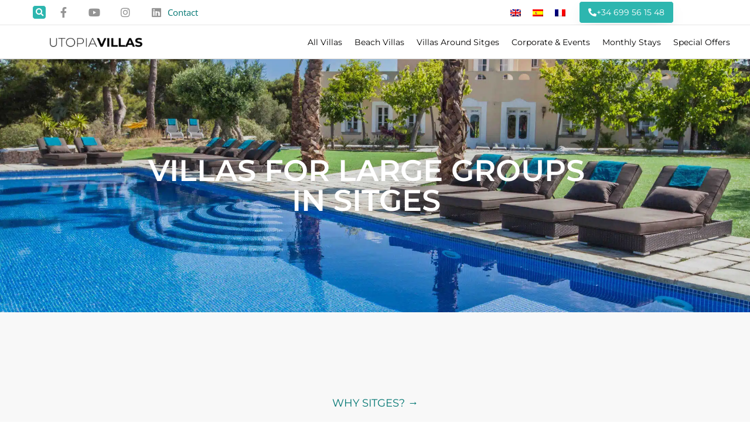

--- FILE ---
content_type: text/html; charset=UTF-8
request_url: https://utopia-villas.com/villas-for-large-groups/page/2/?gclid=Cj0KCQjww4-hBhCtARIsAC9gR3bo_MYda5VC3pvAaernd_RRvgRxf7-zAp_NIit72a6g6MbwN2EGIgkaAtUIEALw_wcB
body_size: 41211
content:
<!doctype html>
<html lang="en-US" prefix="og: https://ogp.me/ns#">
<head>
    <meta charset="UTF-8">
    <meta name="viewport" content="width=device-width, initial-scale=1.0, maximum-scale=1.0, user-scalable=no">
    <link rel="profile" href="http://gmpg.org/xfn/11">
    <meta name="format-detection" content="telephone=no">
	<script>!function(e,c){e[c]=e[c]+(e[c]&&" ")+"quform-js"}(document.documentElement,"className");</script>
            <script data-no-defer="1" data-ezscrex="false" data-cfasync="false" data-pagespeed-no-defer data-cookieconsent="ignore">
                var ctPublicFunctions = {"_ajax_nonce":"715e413062","_rest_nonce":"587c9dba1b","_ajax_url":"\/wp-admin\/admin-ajax.php","_rest_url":"https:\/\/utopia-villas.com\/wp-json\/","data__cookies_type":"none","data__ajax_type":"rest","data__bot_detector_enabled":"1","data__frontend_data_log_enabled":1,"cookiePrefix":"","wprocket_detected":true,"host_url":"utopia-villas.com","text__ee_click_to_select":"Click to select the whole data","text__ee_original_email":"The complete one is","text__ee_got_it":"Got it","text__ee_blocked":"Blocked","text__ee_cannot_connect":"Cannot connect","text__ee_cannot_decode":"Can not decode email. Unknown reason","text__ee_email_decoder":"CleanTalk email decoder","text__ee_wait_for_decoding":"The magic is on the way!","text__ee_decoding_process":"Please wait a few seconds while we decode the contact data."}
            </script>
        
            <script data-no-defer="1" data-ezscrex="false" data-cfasync="false" data-pagespeed-no-defer data-cookieconsent="ignore">
                var ctPublic = {"_ajax_nonce":"715e413062","settings__forms__check_internal":"0","settings__forms__check_external":"0","settings__forms__force_protection":"0","settings__forms__search_test":"1","settings__forms__wc_add_to_cart":"0","settings__data__bot_detector_enabled":"1","settings__sfw__anti_crawler":0,"blog_home":"https:\/\/utopia-villas.com\/","pixel__setting":"3","pixel__enabled":true,"pixel__url":null,"data__email_check_before_post":"1","data__email_check_exist_post":"1","data__cookies_type":"none","data__key_is_ok":true,"data__visible_fields_required":true,"wl_brandname":"Anti-Spam by CleanTalk","wl_brandname_short":"CleanTalk","ct_checkjs_key":"2727c84742e2979e8a35d78e9b420eaa954eeb335d831f51932364a6b8260b1e","emailEncoderPassKey":"7cf2b92ad8e35915dfa003ab209b3da6","bot_detector_forms_excluded":"W10=","advancedCacheExists":true,"varnishCacheExists":false,"wc_ajax_add_to_cart":false}
            </script>
        
<!-- Search Engine Optimization by Rank Math PRO - https://rankmath.com/ -->
<title>Sitges Villas for Large Groups (8–16 Guests) | Utopia Villas</title>
<link data-rocket-preload as="style" data-wpr-hosted-gf-parameters="family=Open%20Sans%3A300%2C400%2C500%2C600%2C700%2C800%7CMontserrat%3A100%2C200%2C300%2C400%2C500%2C600%2C700%2C800%2C900%7CRoboto%3A400%2C400i%2C500%2C500i%2C700%2C700i%7CRubik%3A400%2C400i%2C500%2C500i%2C700%2C700i&subset=latin%2Clatin-ext&display=swap" href="https://utopia-villas.com/wp-content/cache/fonts/1/google-fonts/css/c/d/1/f1b9a48d712c3a023a236e80435de.css" rel="preload">
<link data-wpr-hosted-gf-parameters="family=Open%20Sans%3A300%2C400%2C500%2C600%2C700%2C800%7CMontserrat%3A100%2C200%2C300%2C400%2C500%2C600%2C700%2C800%2C900%7CRoboto%3A400%2C400i%2C500%2C500i%2C700%2C700i%7CRubik%3A400%2C400i%2C500%2C500i%2C700%2C700i&subset=latin%2Clatin-ext&display=swap" href="https://utopia-villas.com/wp-content/cache/fonts/1/google-fonts/css/c/d/1/f1b9a48d712c3a023a236e80435de.css" media="print" onload="this.media=&#039;all&#039;" rel="stylesheet">
<noscript data-wpr-hosted-gf-parameters=""><link rel="stylesheet" href="https://fonts.googleapis.com/css?family=Open%20Sans%3A300%2C400%2C500%2C600%2C700%2C800%7CMontserrat%3A100%2C200%2C300%2C400%2C500%2C600%2C700%2C800%2C900%7CRoboto%3A400%2C400i%2C500%2C500i%2C700%2C700i%7CRubik%3A400%2C400i%2C500%2C500i%2C700%2C700i&#038;subset=latin%2Clatin-ext&#038;display=swap"></noscript>
<meta name="description" content="Homes built for groups: multiple suites, big kitchens and outdoor dining. Get a curated list that fits your group and budget—fast."/>
<meta name="robots" content="follow, index, max-snippet:-1, max-video-preview:-1, max-image-preview:large"/>
<link rel="canonical" href="https://utopia-villas.com/villas-for-large-groups/" />
<meta property="og:locale" content="en_US" />
<meta property="og:type" content="article" />
<meta property="og:title" content="Sitges Villas for Large Groups (8–16 Guests) | Utopia Villas" />
<meta property="og:description" content="Homes built for groups: multiple suites, big kitchens and outdoor dining. Get a curated list that fits your group and budget—fast." />
<meta property="og:url" content="https://utopia-villas.com/villas-for-large-groups/" />
<meta property="og:site_name" content="Utopia Villas" />
<meta property="og:updated_time" content="2025-11-26T08:56:59+01:00" />
<meta property="og:image" content="https://utopia-villas.com/wp-content/uploads/2024/04/Collections_LargeGroups_Header-1024x683.jpg" />
<meta property="og:image:secure_url" content="https://utopia-villas.com/wp-content/uploads/2024/04/Collections_LargeGroups_Header-1024x683.jpg" />
<meta property="og:image:width" content="738" />
<meta property="og:image:height" content="492" />
<meta property="og:image:alt" content="LARGE GROUPS" />
<meta property="og:image:type" content="image/jpeg" />
<meta property="article:published_time" content="2024-04-03T11:31:39+02:00" />
<meta property="article:modified_time" content="2025-11-26T08:56:59+01:00" />
<meta name="twitter:card" content="summary_large_image" />
<meta name="twitter:title" content="Sitges Villas for Large Groups (8–16 Guests) | Utopia Villas" />
<meta name="twitter:description" content="Homes built for groups: multiple suites, big kitchens and outdoor dining. Get a curated list that fits your group and budget—fast." />
<meta name="twitter:image" content="https://utopia-villas.com/wp-content/uploads/2024/04/Collections_LargeGroups_Header-1024x683.jpg" />
<meta name="twitter:label1" content="Time to read" />
<meta name="twitter:data1" content="7 minutes" />
<script type="application/ld+json" class="rank-math-schema-pro">{"@context":"https://schema.org","@graph":[{"@type":["TravelAgency","Organization"],"@id":"https://utopia-villas.com/#organization","name":"Utopia Villas","url":"https://utopia-villas.com","sameAs":["https://www.instagram.com/utopia.villas/","https://www.youtube.com/channel/UCwcwAL-ZZoLXihcqCst2aMg"],"logo":{"@type":"ImageObject","@id":"https://utopia-villas.com/#logo","url":"https://utopia-villas.com/wp-content/uploads/2021/05/utopia_villas-logo_2-150x82.png","contentUrl":"https://utopia-villas.com/wp-content/uploads/2021/05/utopia_villas-logo_2-150x82.png","caption":"Utopia Villas","inLanguage":"en-US"},"openingHours":["Monday,Tuesday,Wednesday,Thursday,Friday,Saturday,Sunday 09:00-17:00"],"image":{"@id":"https://utopia-villas.com/#logo"}},{"@type":"WebSite","@id":"https://utopia-villas.com/#website","url":"https://utopia-villas.com","name":"Utopia Villas","publisher":{"@id":"https://utopia-villas.com/#organization"},"inLanguage":"en-US"},{"@type":"ImageObject","@id":"https://utopia-villas.com/wp-content/uploads/2024/04/Collections_LargeGroups_Header.jpg","url":"https://utopia-villas.com/wp-content/uploads/2024/04/Collections_LargeGroups_Header.jpg","width":"2200","height":"1467","caption":"LARGE GROUPS","inLanguage":"en-US"},{"@type":"BreadcrumbList","@id":"https://utopia-villas.com/villas-for-large-groups/#breadcrumb","itemListElement":[{"@type":"ListItem","position":"1","item":{"@id":"https://utopia-villas.com","name":"Home"}},{"@type":"ListItem","position":"2","item":{"@id":"https://utopia-villas.com/villas-for-large-groups/","name":"Villas for Large Groups in Spain: Our Curated Collection"}}]},{"@type":"WebPage","@id":"https://utopia-villas.com/villas-for-large-groups/#webpage","url":"https://utopia-villas.com/villas-for-large-groups/","name":"Sitges Villas for Large Groups (8\u201316 Guests) | Utopia Villas","datePublished":"2024-04-03T11:31:39+02:00","dateModified":"2025-11-26T08:56:59+01:00","isPartOf":{"@id":"https://utopia-villas.com/#website"},"primaryImageOfPage":{"@id":"https://utopia-villas.com/wp-content/uploads/2024/04/Collections_LargeGroups_Header.jpg"},"inLanguage":"en-US","breadcrumb":{"@id":"https://utopia-villas.com/villas-for-large-groups/#breadcrumb"}},{"@type":"Person","@id":"https://utopia-villas.com/villas-for-large-groups/#author","name":"Telfo Networks","image":{"@type":"ImageObject","@id":"https://secure.gravatar.com/avatar/6aa4c267600ec1b2fe77ed999eb278b1d98ffd5f9289beac4544add4b38e9604?s=96&amp;d=wavatar&amp;r=g","url":"https://secure.gravatar.com/avatar/6aa4c267600ec1b2fe77ed999eb278b1d98ffd5f9289beac4544add4b38e9604?s=96&amp;d=wavatar&amp;r=g","caption":"Telfo Networks","inLanguage":"en-US"},"sameAs":["http://www.telfo.com"],"worksFor":{"@id":"https://utopia-villas.com/#organization"}},{"@type":"Article","headline":"Sitges Villas for Large Groups (8\u201316 Guests) | Utopia Villas","keywords":"Villas for Large Groups","datePublished":"2024-04-03T11:31:39+02:00","dateModified":"2025-11-26T08:56:59+01:00","author":{"@id":"https://utopia-villas.com/villas-for-large-groups/#author","name":"Telfo Networks"},"publisher":{"@id":"https://utopia-villas.com/#organization"},"description":"Homes built for groups: multiple suites, big kitchens and outdoor dining. Get a curated list that fits your group and budget\u2014fast.","name":"Sitges Villas for Large Groups (8\u201316 Guests) | Utopia Villas","@id":"https://utopia-villas.com/villas-for-large-groups/#richSnippet","isPartOf":{"@id":"https://utopia-villas.com/villas-for-large-groups/#webpage"},"image":{"@id":"https://utopia-villas.com/wp-content/uploads/2024/04/Collections_LargeGroups_Header.jpg"},"inLanguage":"en-US","mainEntityOfPage":{"@id":"https://utopia-villas.com/villas-for-large-groups/#webpage"}}]}</script>
<!-- /Rank Math WordPress SEO plugin -->

<link rel='dns-prefetch' href='//fd.cleantalk.org' />
<link rel='dns-prefetch' href='//unpkg.com' />
<link rel='dns-prefetch' href='//fonts.googleapis.com' />
<link href='https://fonts.gstatic.com' crossorigin rel='preconnect' />
<link rel="alternate" type="application/rss+xml" title="Utopia Villas &raquo; Feed" href="https://utopia-villas.com/feed/" />
<link rel="alternate" type="application/rss+xml" title="Utopia Villas &raquo; Comments Feed" href="https://utopia-villas.com/comments/feed/" />
<link rel="alternate" title="oEmbed (JSON)" type="application/json+oembed" href="https://utopia-villas.com/wp-json/oembed/1.0/embed?url=https%3A%2F%2Futopia-villas.com%2Fvillas-for-large-groups%2F" />
<link rel="alternate" title="oEmbed (XML)" type="text/xml+oembed" href="https://utopia-villas.com/wp-json/oembed/1.0/embed?url=https%3A%2F%2Futopia-villas.com%2Fvillas-for-large-groups%2F&#038;format=xml" />
<style id='wp-img-auto-sizes-contain-inline-css' type='text/css'>
img:is([sizes=auto i],[sizes^="auto," i]){contain-intrinsic-size:3000px 1500px}
/*# sourceURL=wp-img-auto-sizes-contain-inline-css */
</style>
<link rel='stylesheet' id='sbi_styles-css' href='https://utopia-villas.com/wp-content/plugins/instagram-feed/css/sbi-styles.min.css?ver=6.10.0' type='text/css' media='all' />
<link rel='stylesheet' id='flatpickr-css' href='https://utopia-villas.com/wp-content/plugins/elementor/assets/lib/flatpickr/flatpickr.min.css?ver=4.6.13' type='text/css' media='all' />
<style id='wp-emoji-styles-inline-css' type='text/css'>

	img.wp-smiley, img.emoji {
		display: inline !important;
		border: none !important;
		box-shadow: none !important;
		height: 1em !important;
		width: 1em !important;
		margin: 0 0.07em !important;
		vertical-align: -0.1em !important;
		background: none !important;
		padding: 0 !important;
	}
/*# sourceURL=wp-emoji-styles-inline-css */
</style>
<style id='classic-theme-styles-inline-css' type='text/css'>
/*! This file is auto-generated */
.wp-block-button__link{color:#fff;background-color:#32373c;border-radius:9999px;box-shadow:none;text-decoration:none;padding:calc(.667em + 2px) calc(1.333em + 2px);font-size:1.125em}.wp-block-file__button{background:#32373c;color:#fff;text-decoration:none}
/*# sourceURL=/wp-includes/css/classic-themes.min.css */
</style>
<style id='global-styles-inline-css' type='text/css'>
:root{--wp--preset--aspect-ratio--square: 1;--wp--preset--aspect-ratio--4-3: 4/3;--wp--preset--aspect-ratio--3-4: 3/4;--wp--preset--aspect-ratio--3-2: 3/2;--wp--preset--aspect-ratio--2-3: 2/3;--wp--preset--aspect-ratio--16-9: 16/9;--wp--preset--aspect-ratio--9-16: 9/16;--wp--preset--color--black: #394041;--wp--preset--color--cyan-bluish-gray: #abb8c3;--wp--preset--color--white: #fff;--wp--preset--color--pale-pink: #f78da7;--wp--preset--color--vivid-red: #cf2e2e;--wp--preset--color--luminous-vivid-orange: #ff6900;--wp--preset--color--luminous-vivid-amber: #fcb900;--wp--preset--color--light-green-cyan: #7bdcb5;--wp--preset--color--vivid-green-cyan: #00d084;--wp--preset--color--pale-cyan-blue: #8ed1fc;--wp--preset--color--vivid-cyan-blue: #0693e3;--wp--preset--color--vivid-purple: #9b51e0;--wp--preset--color--primary: #ea723d;--wp--preset--color--orange-dark: #e0652e;--wp--preset--color--secondary: #1ea69a;--wp--preset--color--blue-dark: #0b8278;--wp--preset--gradient--vivid-cyan-blue-to-vivid-purple: linear-gradient(135deg,rgb(6,147,227) 0%,rgb(155,81,224) 100%);--wp--preset--gradient--light-green-cyan-to-vivid-green-cyan: linear-gradient(135deg,rgb(122,220,180) 0%,rgb(0,208,130) 100%);--wp--preset--gradient--luminous-vivid-amber-to-luminous-vivid-orange: linear-gradient(135deg,rgb(252,185,0) 0%,rgb(255,105,0) 100%);--wp--preset--gradient--luminous-vivid-orange-to-vivid-red: linear-gradient(135deg,rgb(255,105,0) 0%,rgb(207,46,46) 100%);--wp--preset--gradient--very-light-gray-to-cyan-bluish-gray: linear-gradient(135deg,rgb(238,238,238) 0%,rgb(169,184,195) 100%);--wp--preset--gradient--cool-to-warm-spectrum: linear-gradient(135deg,rgb(74,234,220) 0%,rgb(151,120,209) 20%,rgb(207,42,186) 40%,rgb(238,44,130) 60%,rgb(251,105,98) 80%,rgb(254,248,76) 100%);--wp--preset--gradient--blush-light-purple: linear-gradient(135deg,rgb(255,206,236) 0%,rgb(152,150,240) 100%);--wp--preset--gradient--blush-bordeaux: linear-gradient(135deg,rgb(254,205,165) 0%,rgb(254,45,45) 50%,rgb(107,0,62) 100%);--wp--preset--gradient--luminous-dusk: linear-gradient(135deg,rgb(255,203,112) 0%,rgb(199,81,192) 50%,rgb(65,88,208) 100%);--wp--preset--gradient--pale-ocean: linear-gradient(135deg,rgb(255,245,203) 0%,rgb(182,227,212) 50%,rgb(51,167,181) 100%);--wp--preset--gradient--electric-grass: linear-gradient(135deg,rgb(202,248,128) 0%,rgb(113,206,126) 100%);--wp--preset--gradient--midnight: linear-gradient(135deg,rgb(2,3,129) 0%,rgb(40,116,252) 100%);--wp--preset--font-size--small: 14px;--wp--preset--font-size--medium: 20px;--wp--preset--font-size--large: 28px;--wp--preset--font-size--x-large: 42px;--wp--preset--font-size--normal: 16px;--wp--preset--font-size--huge: 36px;--wp--preset--spacing--20: 0.44rem;--wp--preset--spacing--30: 0.67rem;--wp--preset--spacing--40: 1rem;--wp--preset--spacing--50: 1.5rem;--wp--preset--spacing--60: 2.25rem;--wp--preset--spacing--70: 3.38rem;--wp--preset--spacing--80: 5.06rem;--wp--preset--shadow--natural: 6px 6px 9px rgba(0, 0, 0, 0.2);--wp--preset--shadow--deep: 12px 12px 50px rgba(0, 0, 0, 0.4);--wp--preset--shadow--sharp: 6px 6px 0px rgba(0, 0, 0, 0.2);--wp--preset--shadow--outlined: 6px 6px 0px -3px rgb(255, 255, 255), 6px 6px rgb(0, 0, 0);--wp--preset--shadow--crisp: 6px 6px 0px rgb(0, 0, 0);}:where(.is-layout-flex){gap: 0.5em;}:where(.is-layout-grid){gap: 0.5em;}body .is-layout-flex{display: flex;}.is-layout-flex{flex-wrap: wrap;align-items: center;}.is-layout-flex > :is(*, div){margin: 0;}body .is-layout-grid{display: grid;}.is-layout-grid > :is(*, div){margin: 0;}:where(.wp-block-columns.is-layout-flex){gap: 2em;}:where(.wp-block-columns.is-layout-grid){gap: 2em;}:where(.wp-block-post-template.is-layout-flex){gap: 1.25em;}:where(.wp-block-post-template.is-layout-grid){gap: 1.25em;}.has-black-color{color: var(--wp--preset--color--black) !important;}.has-cyan-bluish-gray-color{color: var(--wp--preset--color--cyan-bluish-gray) !important;}.has-white-color{color: var(--wp--preset--color--white) !important;}.has-pale-pink-color{color: var(--wp--preset--color--pale-pink) !important;}.has-vivid-red-color{color: var(--wp--preset--color--vivid-red) !important;}.has-luminous-vivid-orange-color{color: var(--wp--preset--color--luminous-vivid-orange) !important;}.has-luminous-vivid-amber-color{color: var(--wp--preset--color--luminous-vivid-amber) !important;}.has-light-green-cyan-color{color: var(--wp--preset--color--light-green-cyan) !important;}.has-vivid-green-cyan-color{color: var(--wp--preset--color--vivid-green-cyan) !important;}.has-pale-cyan-blue-color{color: var(--wp--preset--color--pale-cyan-blue) !important;}.has-vivid-cyan-blue-color{color: var(--wp--preset--color--vivid-cyan-blue) !important;}.has-vivid-purple-color{color: var(--wp--preset--color--vivid-purple) !important;}.has-black-background-color{background-color: var(--wp--preset--color--black) !important;}.has-cyan-bluish-gray-background-color{background-color: var(--wp--preset--color--cyan-bluish-gray) !important;}.has-white-background-color{background-color: var(--wp--preset--color--white) !important;}.has-pale-pink-background-color{background-color: var(--wp--preset--color--pale-pink) !important;}.has-vivid-red-background-color{background-color: var(--wp--preset--color--vivid-red) !important;}.has-luminous-vivid-orange-background-color{background-color: var(--wp--preset--color--luminous-vivid-orange) !important;}.has-luminous-vivid-amber-background-color{background-color: var(--wp--preset--color--luminous-vivid-amber) !important;}.has-light-green-cyan-background-color{background-color: var(--wp--preset--color--light-green-cyan) !important;}.has-vivid-green-cyan-background-color{background-color: var(--wp--preset--color--vivid-green-cyan) !important;}.has-pale-cyan-blue-background-color{background-color: var(--wp--preset--color--pale-cyan-blue) !important;}.has-vivid-cyan-blue-background-color{background-color: var(--wp--preset--color--vivid-cyan-blue) !important;}.has-vivid-purple-background-color{background-color: var(--wp--preset--color--vivid-purple) !important;}.has-black-border-color{border-color: var(--wp--preset--color--black) !important;}.has-cyan-bluish-gray-border-color{border-color: var(--wp--preset--color--cyan-bluish-gray) !important;}.has-white-border-color{border-color: var(--wp--preset--color--white) !important;}.has-pale-pink-border-color{border-color: var(--wp--preset--color--pale-pink) !important;}.has-vivid-red-border-color{border-color: var(--wp--preset--color--vivid-red) !important;}.has-luminous-vivid-orange-border-color{border-color: var(--wp--preset--color--luminous-vivid-orange) !important;}.has-luminous-vivid-amber-border-color{border-color: var(--wp--preset--color--luminous-vivid-amber) !important;}.has-light-green-cyan-border-color{border-color: var(--wp--preset--color--light-green-cyan) !important;}.has-vivid-green-cyan-border-color{border-color: var(--wp--preset--color--vivid-green-cyan) !important;}.has-pale-cyan-blue-border-color{border-color: var(--wp--preset--color--pale-cyan-blue) !important;}.has-vivid-cyan-blue-border-color{border-color: var(--wp--preset--color--vivid-cyan-blue) !important;}.has-vivid-purple-border-color{border-color: var(--wp--preset--color--vivid-purple) !important;}.has-vivid-cyan-blue-to-vivid-purple-gradient-background{background: var(--wp--preset--gradient--vivid-cyan-blue-to-vivid-purple) !important;}.has-light-green-cyan-to-vivid-green-cyan-gradient-background{background: var(--wp--preset--gradient--light-green-cyan-to-vivid-green-cyan) !important;}.has-luminous-vivid-amber-to-luminous-vivid-orange-gradient-background{background: var(--wp--preset--gradient--luminous-vivid-amber-to-luminous-vivid-orange) !important;}.has-luminous-vivid-orange-to-vivid-red-gradient-background{background: var(--wp--preset--gradient--luminous-vivid-orange-to-vivid-red) !important;}.has-very-light-gray-to-cyan-bluish-gray-gradient-background{background: var(--wp--preset--gradient--very-light-gray-to-cyan-bluish-gray) !important;}.has-cool-to-warm-spectrum-gradient-background{background: var(--wp--preset--gradient--cool-to-warm-spectrum) !important;}.has-blush-light-purple-gradient-background{background: var(--wp--preset--gradient--blush-light-purple) !important;}.has-blush-bordeaux-gradient-background{background: var(--wp--preset--gradient--blush-bordeaux) !important;}.has-luminous-dusk-gradient-background{background: var(--wp--preset--gradient--luminous-dusk) !important;}.has-pale-ocean-gradient-background{background: var(--wp--preset--gradient--pale-ocean) !important;}.has-electric-grass-gradient-background{background: var(--wp--preset--gradient--electric-grass) !important;}.has-midnight-gradient-background{background: var(--wp--preset--gradient--midnight) !important;}.has-small-font-size{font-size: var(--wp--preset--font-size--small) !important;}.has-medium-font-size{font-size: var(--wp--preset--font-size--medium) !important;}.has-large-font-size{font-size: var(--wp--preset--font-size--large) !important;}.has-x-large-font-size{font-size: var(--wp--preset--font-size--x-large) !important;}
:where(.wp-block-post-template.is-layout-flex){gap: 1.25em;}:where(.wp-block-post-template.is-layout-grid){gap: 1.25em;}
:where(.wp-block-term-template.is-layout-flex){gap: 1.25em;}:where(.wp-block-term-template.is-layout-grid){gap: 1.25em;}
:where(.wp-block-columns.is-layout-flex){gap: 2em;}:where(.wp-block-columns.is-layout-grid){gap: 2em;}
:root :where(.wp-block-pullquote){font-size: 1.5em;line-height: 1.6;}
/*# sourceURL=global-styles-inline-css */
</style>
<link rel='stylesheet' id='cleantalk-public-css-css' href='https://utopia-villas.com/wp-content/plugins/cleantalk-spam-protect/css/cleantalk-public.min.css?ver=6.70.1_1768503139' type='text/css' media='all' />
<link rel='stylesheet' id='cleantalk-email-decoder-css-css' href='https://utopia-villas.com/wp-content/plugins/cleantalk-spam-protect/css/cleantalk-email-decoder.min.css?ver=6.70.1_1768503139' type='text/css' media='all' />
<link data-minify="1" rel='stylesheet' id='rvr_booking_daterangepicker-css' href='https://utopia-villas.com/wp-content/cache/min/1/wp-content/plugins/realhomes-vacation-rentals/assets/css/daterangepicker.css?ver=1768567412' type='text/css' media='all' />
<link data-minify="1" rel='stylesheet' id='rvr_booking_public-css' href='https://utopia-villas.com/wp-content/cache/min/1/wp-content/plugins/realhomes-vacation-rentals/assets/css/rvr-booking-public.css?ver=1768567412' type='text/css' media='all' />
<link data-minify="1" rel='stylesheet' id='realhomes_vacation_rentals-css' href='https://utopia-villas.com/wp-content/cache/min/1/wp-content/plugins/realhomes-vacation-rentals/assets/css/modern/realhomes-vacation-rentals.css?ver=1768567412' type='text/css' media='all' />
<link rel='stylesheet' id='wpml-legacy-horizontal-list-0-css' href='https://utopia-villas.com/wp-content/plugins/sitepress-multilingual-cms/templates/language-switchers/legacy-list-horizontal/style.min.css?ver=1' type='text/css' media='all' />
<link data-minify="1" rel='stylesheet' id='font-awesome-css' href='https://utopia-villas.com/wp-content/cache/min/1/wp-content/plugins/elementor/assets/lib/font-awesome/css/font-awesome.min.css?ver=1768567412' type='text/css' media='all' />
<link rel='stylesheet' id='qtip-css' href='https://utopia-villas.com/wp-content/plugins/quform/css/jquery.qtip.min.css?ver=3.0.4' type='text/css' media='all' />
<link data-minify="1" rel='stylesheet' id='quform-css' href='https://utopia-villas.com/wp-content/cache/min/1/wp-content/plugins/quform/css/styles.min.css?ver=1768567412' type='text/css' media='all' />
<link data-minify="1" rel='stylesheet' id='quform-custom-css' href='https://utopia-villas.com/wp-content/cache/min/1/wp-content/plugins/quform/cache/custom.css?ver=1768567412' type='text/css' media='all' />
<link rel='stylesheet' id='main-css-css' href='https://utopia-villas.com/wp-content/themes/realhomes/assets/modern/styles/css/main.min.css?ver=4.4.2' type='text/css' media='all' />
<style id='main-css-inline-css' type='text/css'>
.rh_mod_sfoi_overlay { background-color : rgba(29,53,87,0.6); }
.rh_mod_sfoi_wrapper h2 { color : #ffffff; }
.rh_mod_sfoi_wrapper .SFOI__description { color : #f1faee; }
.cls-1 { fill : #e33b4a!important; }

		.inspiry_mod_header_varition_one ul.rh_menu__main li a:hover,
		.inspiry_mod_header_varition_one ul.rh_menu__main > .current-menu-item > a,
		.inspiry_mod_header_varition_one ul.rh_menu__main > .current-menu-ancestor > a,
		.inspiry_mod_header_varition_one ul.rh_menu__main li:hover, 
		.rh_menu--hover,
		.rh_section__featured .rh_flexslider__nav a:hover,
		.dsidx-widget-guided-search form input[type=submit]:hover,
		.dsidx-widget-quick-search form input[type=submit]:hover,
		#ihf-main-container .btn-primary.active,
		.rh_prop_search__buttons_smart .rh_prop_search__advance a,
		.rh_prop_search__buttons_smart .rh_prop_search__searchBtn button,
		.rh_header_var_1 ul.rh_menu__main li:hover,
		.rh_header_var_1 ul.rh_menu__main > .current-menu-item > a,
		.rh_header_var_1 ul.rh_menu__main > .current-menu-ancestor > a,
		.rh_header_var_1 ul.rh_menu__main li a:hover,
		.rh_btn--secondary, 
		.mc4wp-form-fields input[type="submit"],
		.inspiry_mod_search_form_smart .rh_prop_search__buttons_smart .rh_prop_search__searchBtn button,
		.inspiry_mod_search_form_smart .rh_prop_search__buttons_smart .rh_prop_search__advance a,
		.rh_form__item .inspiry-details-wrapper .inspiry-detail .add-detail,
		.brands-owl-carousel .owl-nav button.owl-prev:hover:not(.disabled), 
		.brands-owl-carousel .owl-nav button.owl-next:hover:not(.disabled),
		.rh_agent_options label .control__indicator:after,
		.inspiry_bs_orange div.dropdown-menu,
		.rh_prop_search__form_smart .inspiry_select_picker_trigger.open button.dropdown-toggle,
		.rh_prop_search__form_smart .inspiry_select_picker_trigger div.dropdown-menu,
		.widget.RVR_Booking_Widget h4.title,
		.rvr_phone_icon,
		.rh_cfos .cfos_phone_icon,
		.woocommerce span.onsale, .woocommerce .widget_price_filter .ui-slider .ui-slider-handle, .woocommerce .widget_price_filter .price_slider_wrapper .ui-widget-content
	 { background : #e33b4a; }
.rh_cfos .cfos_phone_icon:after,
								.rvr_phone_icon:after { border-left-color : #e33b4a; }

		.rtl .rh_cfos .cfos_phone_icon:before,
		.rh_prop_search__form_smart .rh_form_smart_top_fields .inspiry_select_picker_trigger.open button.dropdown-toggle
	 { border-right-color : #e33b4a; }

		.rh_agent_card__wrap .rh_agent_card__details .rh_agent_card__contact .rh_agent_card__link .rh_agent_form .rh_agent_form__row,
		.rh_agent_form .rh_agent_card__wrap .rh_agent_card__details .rh_agent_card__contact .rh_agent_card__link .rh_agent_form__row,
		.rh_agent_card__wrap .rh_agent_card__details .rh_agent_card__contact .rh_agent_card__link p,
		.rh_agent_card__wrap .rh_agent_card__details .rh_agent_card__contact .rh_agent_card__link span,
		.rh_agent_card__wrap .rh_agent_card__details .rh_agent_card__contact .rh_agent_card__link i,
		.qe-faqs-filters-container li a:hover,
		#dsidx-top-search span.dsidx-search-bar-openclose:hover,
		#dsidx.dsidx-results .dsidx-paging-control a:hover,
		.dsidx-results-widget .dsidx-expanded .featured-listing>h4 a:hover,
		.commentlist article .comment-detail-wrap .comment-reply-link:hover,
		.rh_modal .rh_modal__wrap a:hover,
		.agent-content-wrapper .description a, 
		.agent-content-wrapper .rh_agent_card__link,
		.rh_prop_search__wrap_smart .open_more_features,
		.inspiry_mod_search_form_smart .rh_prop_search__wrap_smart .open_more_features,
		.rh_section__news_wrap .categories a:hover,
		.rh_agent .rh_agent__details .rh_agent__phone a:hover,
		.rvr_optional_services_status li.rh_property__feature .rvr_not_available i,
		.rvr_fa_icon
	 { color : #e33b4a; }

		.rh_prop_search__buttons_smart .rh_prop_search__searchBtn button:hover,
		.inspiry_mod_search_form_smart .rh_prop_search__buttons_smart .rh_prop_search__searchBtn button:hover,
		.rh_form__item .inspiry-details-wrapper .inspiry-detail .add-detail:hover
	 { background : #d13644; }

		.inspiry_bs_orange div.dropdown-menu li.selected a,
		.inspiry_bs_orange div.dropdown-menu li:hover a,
		.rh_prop_search__form_smart .inspiry_select_picker_trigger div.dropdown-menu li.selected a,
		.rh_prop_search__form_smart .inspiry_select_picker_trigger div.dropdown-menu li:hover a,
		.rh_prop_search__form_smart .inspiry_select_picker_trigger div.dropdown-menu ::-webkit-scrollbar-thumb,
		.rh_prop_search__form_smart .inspiry_select_picker_trigger .bs-actionsbox .btn-block .bs-select-all:hover,
		.rh_prop_search__form_smart .inspiry_select_picker_trigger .bs-actionsbox .btn-block .bs-deselect-all:hover
	 { background : #bf323e; }
.rh_prop_search__form_smart .inspiry_select_picker_trigger div.dropdown-menu ::-webkit-scrollbar-thumb { outline-color : #bf323e; }
.rh_prop_search__form_smart .inspiry_select_picker_trigger div.dropdown-menu ::-webkit-scrollbar-track { box-shadow :  inset 0 0 6px #bf323e; }

		.rh_cta__wrap .rh_cta__btns .rh_btn--secondary,
		.availability-calendar table td.unavailable,
		div.daterangepicker .calendar-table td.reserved,
		.rh_property__ava_calendar_wrap .calendar-guide ul li.reserved-days::before
	 { background : rgba(227,59,74,1); }

		.rh_cta__wrap .rh_cta__btns .rh_btn--secondary:hover, 
		.rh_btn--secondary:hover, .mc4wp-form-fields input:hover[type="submit"],
		.inspiry_mod_search_form_smart .rh_prop_search__buttons_smart .rh_prop_search__advance a
	 { background : rgba(227,59,74,0.8); }

		.rh_modal .rh_modal__wrap .rh_modal__dashboard .rh_modal__dash_link:hover svg,
		.rh_property__features_wrap .rh_property__feature .rh_done_icon svg,
		.rh_prop_card .rh_prop_card__thumbnail .rh_prop_card__btns a:hover svg path,
		.rh_list_card__wrap .rh_list_card__map_thumbnail .rh_list_card__btns a:hover svg path,
		.rh_property__print .rh_single_compare_button .highlight svg path,
		.rh_double_check,
		.rh_fav_icon_box a:hover svg path,
		.highlight svg path
	 { fill : #e33b4a; }

		ul.rh_menu__main ul.sub-menu,
		.rh_header_var_1 ul.rh_menu__main ul.sub-menu,
		.rh_header_var_1 ul.rh_menu__main ul.sub-menu ul.sub-menu
	 { border-top-color
	 : #e33b4a; }

		.qe-testimonial-wrapper .qe-testimonial-img a:hover .avatar,
		.commentlist article>a:hover img,
		.rh_var_header .rh_menu__main .current-menu-ancestor,
		.rh_var_header .rh_menu__main .current-menu-item,
		.rh_var_header .rh_menu__main > li:hover,
		.rh_prop_search__form_smart .inspiry_select_picker_trigger.open button.dropdown-toggle
	 { border-color : #e33b4a; }

		.rh_slide__desc .rh_slide_prop_price span,
		.rh_slide__desc h3 .title:hover,
		.rh_section--props_padding .rh_section__head .rh_section__subtitle,
		.rh_section .rh_section__head .rh_section__subtitle,
		.rh_prop_card .rh_prop_card__details h3 a:hover,
		.rh_list_card__wrap .rh_list_card__map_wrap h3 a:hover,
		.rh_list_card__wrap .rh_list_card__details_wrap h3 a:hover,
		.rh_prop_card .rh_prop_card__details .rh_prop_card__priceLabel .rh_prop_card__price,
		.rh_list_card__wrap .rh_list_card__map_details .rh_list_card__priceLabel .rh_list_card__price .price,
		.rh_list_card__wrap .rh_list_card__priceLabel .rh_list_card__price .price,
		.rh_prop_card .rh_prop_card__thumbnail .rh_overlay__contents a:hover,
		.rh_agent .rh_agent__details h3 a:hover,
		.rh_agent .rh_agent__details .rh_agent__phone a,
		.rh_agent .rh_agent__details .rh_agent__email:hover,
		.rh_agent .rh_agent__details .rh_agent__listed .figure,
		.rh_list_card__wrap .rh_list_card__thumbnail .rh_overlay__contents a:hover,
		.property-template-default .rh_page__property_price .price,
		.rh_page__property .rh_page__property_price .price,
		.rh_property_agent .rh_property_agent__agent_info .email .value,
		.rh_property__id .id,
		.rh_property__heading,
		.rvr_price_details_wrap .rvr_price_details ul li.bulk-pricing-heading,
		.rh_agent_card__wrap .rh_agent_card__head .rh_agent_card__listings .count,
		.rh_agent_card__wrap .rh_agent_card__details .rh_agent_card__contact .rh_agent_card__link:hover .rh_agent_form .rh_agent_form__row,
		.rh_agent_form .rh_agent_card__wrap .rh_agent_card__details .rh_agent_card__contact .rh_agent_card__link:hover .rh_agent_form__row,
		.rh_agent_card__wrap .rh_agent_card__details .rh_agent_card__contact .rh_agent_card__link:hover p,
		.rh_agent_card__wrap .rh_agent_card__details .rh_agent_card__contact .rh_agent_card__link:hover span,
		.rh_agent_card__wrap .rh_agent_card__details .rh_agent_card__contact .rh_agent_card__link:hover i,
		.rh_agent_card__wrap .rh_agent_card__head .rh_agent_card__name .name a:hover,
		.rh_agent_card__wrap .rh_agent_card__details .rh_agent_card__contact .rh_agent_card__contact_wrap .contact a:hover,
		.rh_agent_profile__wrap .rh_agent_profile__head .rh_agent_profile__details .detail a:hover,
		.rh_agent_profile__wrap .rh_agent_profile__head .rh_agent_profile__dp .listed_properties .number,
		.agent-content-wrapper .listed_properties .number,
		.rh_page__head .rh_page__title .sub,
		.rh_gallery__wrap .rh_gallery__item .item-title a:hover,
		.qe-testimonial-wrapper .qe-testimonial-byline a,
		.qe-faqs-filters-container li a,
		ol.dsidx-results li.dsidx-prop-summary .dsidx-prop-features>div:before,
		#dsidx-top-search span.dsidx-search-bar-openclose,
		#dsidx.dsidx-results .dsidx-paging-control a,
		.dsidx-results:not(.dsidx-results-grid) #dsidx-listings .dsidx-listing .dsidx-data .dsidx-primary-data .dsidx-price,
		.dsidx-results:not(.dsidx-results-grid) #dsidx-listings .dsidx-listing .dsidx-data .dsidx-secondary-data>div:before,
		.dsidx-results-widget .dsidx-expanded .featured-listing ul li:before,
		#ihf-main-container a:focus,
		#ihf-main-container a:hover,
		#ihf-main-container h4.ihf-price,
		#ihf-main-container a:hover .ihf-grid-result-address,
		#ihf-main-container a:focus .ihf-grid-result-address,
		.commentlist article .comment-detail-wrap .comment-reply-link,
		.page-breadcrumbs-modern li a,
		.page-breadcrumbs-modern li i,
		.agent-content-wrapper .description a:hover,
		.agent-content-wrapper .rh_agent_card__link:hover,
		.property-thumbnail .property-price p,
		.property-thumbnail .property-title a:hover,
		.rh_property__agent_head .description p a:hover,
		.rh_property__agent_head .contacts-list .contact.email a:hover,
		.rh_section__news_wrap .categories a,
		.rh_section__news_wrap h3 a:hover,
		.rh_compare__slide_img .rh_compare_view_title:hover,
		div.rh_login_modal_wrapper .rh_login_tabs li.rh_active,
		div.rh_login_modal_wrapper .rh_login_tabs li:hover,
		.rh_list_card__wrap .rh_list_card__map_thumbnail .rh_overlay__contents a:hover,
		body .leaflet-popup-content p,
		body .leaflet-popup-content .osm-popup-title a:hover,
		body .rh_compare__slide_img .rh_compare_view_title:hover,
		.rh_my-property .rh_my-property__publish .publish h5,
		.rh_property__yelp_wrap .yelp-places-group-title i,
		.infoBox .map-info-window p,
		.rvr_request_cta_number_wrapper .rvr-phone-number a,
		.widget.RVR_Owner_Widget .rvr_widget_owner_label,
		.infoBox .map-info-window a:hover,
		.woocommerce ul.products li.product .price, .woocommerce div.product p.price, .woocommerce div.product .rh_agent_form .price.rh_agent_form__row, .rh_agent_form .woocommerce div.product .price.rh_agent_form__row, .woocommerce div.product span.price, .woocommerce ul.cart_list li .amount, .woocommerce ul.product_list_widget li .amount,
		.rh_property__meta_wrap .rh_property__meta i,
		.commentlist article .comment-detail-wrap .url,
		h3.rh_heading_stylish a:hover,
		.rh_theme_card__priceLabel_sty .rh_theme_card__price_sty,
		.floor-plans-accordions .floor-plan-title .floor-plan-meta .floor-price-value,
		.rvr_guests_accommodation_wrap .rvr_guests_accommodation ul li i.fas
     { color : #2db6af; }

		.rh_btn--primary, 
		.post-password-form input[type="submit"],
		.widget .searchform input[type="submit"],
		.comment-form .form-submit .submit,
		.rh_memberships__selection #ims-stripe-payment-btn .stripe-button-el,
		.rh_memberships__selection #ims-free-button,
		.rh_contact__form .wpcf7-form input[type="submit"],
		.widget_mortgage-calculator .mc-wrapper p input[type="submit"],
		.rh_memberships__selection .ims-receipt-button #ims-receipt,
		.rh_contact__form .rh_contact__input input[type="submit"],
		.rh_form__item input[type="submit"], .rh_pagination__pages-nav a,
		.rh_modal .rh_modal__wrap button,
		.rh_section__testimonial .diagonal-mod-background,
		.rh_section__testimonial.flat-border,
		.rh_blog__post .entry-header,
		.rh_prop_search__form .rh_prop_search__fields .rh_prop_search__active,
		.dsidx-widget-guided-search form input[type=submit],
		.dsidx-widget-quick-search form input[type=submit],
		ol.dsidx-results li.dsidx-prop-summary .dsidx-prop-title,
		.rh_blog__post .entry-header,
		.dsidx-results:not(.dsidx-results-grid) #dsidx-listings .dsidx-listing .dsidx-media .dsidx-photo .dsidx-photo-count,
		#dsidx-top-search #dsidx-search-bar .dsidx-search-controls .button button,
		.dsidx-results-grid #dsidx-listings .dsidx-listing .dsidx-data .dsidx-primary-data .dsidx-price,
		.dsidx-results-grid #dsidx-listings .dsidx-listing .dsidx-media .dsidx-photo .dsidx-photo-count,
		#dsidx .dsidx-large-button,
		#dsidx .dsidx-small-button,
		body.dsidx .dsidx-large-button,
		body.dsidx .dsidx-small-button,
		#dsidx-rentzestimate-notice,
		#dsidx-zestimate-notice,
		#dsidx.dsidx-details .dsidx-headerbar-green,
		#ihf-main-container .title-bar-1,
		#ihf-main-container .btn-primary,
		#ihf-main-container .dropdown-menu>.active>a,
		#ihf-main-container .dropdown-menu>li>a:hover,
		#ihf-main-container .pagination li:first-child>a,
		#ihf-main-container .pagination li:first-child>span,
		#ihf-main-container .pagination li:last-child>a,
		#ihf-main-container .pagination li:last-child>span,
		#ihf-main-container .ihf-map-search-refine-link,
		#ihf-main-container .btn-default,
		.rh_sidebar .widget_ihomefinderpropertiesgallery>a,
		#ihf-main-container .ihf-social-share .ihf-share-btn-email,
		#ihf-main-container .ihf-social-share .ihf-share-btn-facebook,
		#ihf-main-container .ihf-social-share .ihf-share-btn-more,
		#ihf-main-container .ihf-social-share .ihf-share-btn-print,
		button,
		#ihf-main-container .modal-footer .btn,
		.ihf-map-icon,
		.rh_var2_header_meta_wrapper,
		.rh_var3_header,
		.open_more_features,
		#home-properties-section .pagination a.current,
		#home-properties-section .pagination a:hover,
		.inspiry-floor-plans-group-wrapper .inspiry-btn-group .real-btn,
		body .rh_fixed_side_bar_compare .rh_compare__submit,
		.agent-custom-contact-form .wpcf7 input[type="submit"],
		.rh_mod_sfoi_wrapper .rh_prop_search__select.rh_prop_search__active,
		body .leaflet-popup-tip,
		body .marker-cluster-small div,
		.rh_prop_search__form .rh_prop_search__fields .inspiry_bs_is_open,
		.rh_prop_search__form .rh_prop_search__fields .inspiry_bs_is_open .inspiry_select_picker_trigger button.dropdown-toggle,
		.rh_prop_search__form .rh_prop_search__fields .inspiry_select_picker_field .inspiry_select_picker_trigger div.dropdown-menu,
		#ui-datepicker-div .ui-datepicker-header,
		#ui-datepicker-div .ui-datepicker-calendar tbody tr td.ui-datepicker-today a, 
		#ui-datepicker-div.schedule-calendar-wrapper .ui-datepicker-calendar tbody tr td a.ui-state-highlight, 
		#ui-datepicker-div.schedule-calendar-wrapper .ui-datepicker-calendar tbody tr td a.ui-state-highlight:hover, 
		#ui-datepicker-div .ui-datepicker-calendar tbody tr td.ui-datepicker-current-day,
		form.rh_sfoi_advance_search_form .inspiry_bs_is_open,
		form.rh_sfoi_advance_search_form .inspiry_select_picker_trigger div.dropdown-menu,
		.inspiry_bs_green div.dropdown-menu,
		.widget.RVR_Booking_Widget .rvr-booking-form-wrap .rvr-booking-form .submission-area input[type="submit"],
		.availability-calendar .paging,
		.cluster div,
		.ere_latest_properties_ajax .pagination a.current,
		.ere_latest_properties_ajax .pagination a:hover,
		.woocommerce #respond input#submit:hover,
		.woocommerce-page-wrapper .woocommerce a.button:hover,
		.woocommerce a.button:hover,
		.woocommerce button.button:hover,
		.woocommerce input.button:hover,
		.woocommerce #respond input#submit.alt:hover,
		.woocommerce a.button.alt:hover,
		.woocommerce button.button.alt:hover,
		.woocommerce input.button.alt:hover,
		.woocommerce .widget_price_filter .ui-slider .ui-slider-range,
		.select2-container--open .select2-dropdown--below, .select2-container--open .select2-dropdown--above,
		div.daterangepicker td.active, div.daterangepicker td.active:hover,
		.availability-calendar table td.today,
		.rh_property__ava_calendar_wrap .calendar-guide ul li.today::before
	 { background : #2db6af; }
.rh_property__mc_wrap .rh_property__mc .rh_mc_field .rh_form__item input[type=range]::-webkit-slider-thumb { background : #2db6af; }
.rh_property__mc_wrap .rh_property__mc .rh_mc_field .rh_form__item input[type=range]::-moz-range-thumb  { background : #2db6af; }
.rh_property__mc_wrap .rh_property__mc .rh_mc_field .rh_form__item input[type=range]::-ms-thumb { background : #2db6af; }
.rh_property__mc_wrap .rh_property__mc .mc_cost_graph_circle .mc_graph_svg .mc_graph_interest { stroke : #e33b4a; }
.rh_property__mc_wrap .rh_property__mc .mc_cost_graph_circle .mc_graph_svg .mc_graph_tax { stroke : #2db6af; }
.rh_property__mc_wrap .rh_property__mc .mc_cost_graph_circle .mc_graph_svg .mc_graph_hoa { stroke : rgba(45,182,175,0.3); }
.rh_property__mc_wrap .rh_property__mc .mc_cost li.mc_cost_interest::before { background-color : #e33b4a; }
.rh_property__mc_wrap .rh_property__mc .mc_cost li.mc_cost_tax::before { background-color : #2db6af; }
.rh_property__mc_wrap .rh_property__mc .mc_cost li.mc_cost_hoa::before { background-color : rgba(45,182,175,0.3); }

		#ihf-main-container .btn-primary:active,
		#ihf-main-container .btn-primary:focus,
		#ihf-main-container .btn-primary:hover,
		#ihf-main-container .pagination li:first-child>a:hover,
		#ihf-main-container .pagination li:first-child>span:hover,
		#ihf-main-container .pagination li:last-child>a:hover,
		#ihf-main-container .pagination li:last-child>span:hover,
		#ihf-main-container .ihf-map-search-refine-link,
		#ihf-main-container .btn-default:active,
		#ihf-main-container .btn-default:focus,
		#ihf-main-container .btn-default:hover,
		.rh_sidebar .widget_ihomefinderpropertiesgallery>a:hover,
		#ihf-main-container .ihf-social-share .ihf-share-btn-email:hover,
		#ihf-main-container .ihf-social-share .ihf-share-btn-facebook:hover,
		#ihf-main-container .ihf-social-share .ihf-share-btn-more:hover,
		#ihf-main-container .ihf-social-share .ihf-share-btn-print:hover,
		#ihf-main-container .modal-footer .btn:active,
		#ihf-main-container .modal-footer .btn:focus,
		#ihf-main-container .modal-footer .btn:hover,
		.inspiry-floor-plans-group-wrapper .inspiry-btn-group .real-btn:hover,
		.agent-custom-contact-form .wpcf7 input[type="submit"]:hover,
		.widget.RVR_Booking_Widget .rvr-booking-form-wrap .rvr-booking-form .submission-area input[type="submit"]:hover,
		.rh_mode_sfoi_search_btn button:hover
	 { background : #29a7a1; }

		.rh_prop_search__form .rh_prop_search__fields .inspiry_select_picker_field .inspiry_select_picker_trigger div.dropdown-menu li.selected,
		.rh_prop_search__form .rh_prop_search__fields .inspiry_select_picker_field .inspiry_select_picker_trigger div.dropdown-menu li:hover,
		.rh_prop_search__form .rh_prop_search__fields .inspiry_select_picker_field .inspiry_select_picker_trigger div.dropdown-menu ::-webkit-scrollbar-thumb,
		form.rh_sfoi_advance_search_form .inspiry_select_picker_trigger div.dropdown-menu li.selected,
		form.rh_sfoi_advance_search_form .inspiry_select_picker_trigger div.dropdown-menu li:hover,
		form.rh_sfoi_advance_search_form .inspiry_select_picker_trigger div.dropdown-menu ::-webkit-scrollbar-thumb,
		.inspiry_bs_green div.dropdown-menu li.selected a,
		form.rh_sfoi_advance_search_form .inspiry_select_picker_trigger div.dropdown-menu .actions-btn:hover,
		.rh_prop_search__form .rh_prop_search__fields .inspiry_select_picker_field .inspiry_select_picker_trigger div.dropdown-menu .actions-btn:hover,
		.inspiry_bs_green div.dropdown-menu ::-webkit-scrollbar-thumb,
		.inspiry_bs_green div.dropdown-menu li:hover a
	 { background : #269993; }

		.rh_prop_search__form .rh_prop_search__fields .inspiry_select_picker_field .inspiry_select_picker_trigger div.dropdown-menu ::-webkit-scrollbar-thumb,
		form.rh_sfoi_advance_search_form .inspiry_select_picker_trigger div.dropdown-menu ::-webkit-scrollbar-thumb,
		.inspiry_bs_green div.dropdown-menu ::-webkit-scrollbar-thumb
	 { outline-color : #269993; }

		.rh_prop_search__form .rh_prop_search__fields .inspiry_select_picker_field .inspiry_select_picker_trigger div.dropdown-menu ::-webkit-scrollbar-track,
		form.rh_sfoi_advance_search_form .inspiry_select_picker_trigger div.dropdown-menu ::-webkit-scrollbar-track,
		.inspiry_bs_green div.dropdown-menu ::-webkit-scrollbar-track
	 { box-shadow :  inset 0 0 6px #269993; }
.rh_overlay { background : rgba(45,182,175,0.7); }
#dsidx-zestimate,#dsidx-rentzestimate { background-color : rgba(45,182,175,0.1); }
.rh_my-property .rh_my-property__publish .publish  { background-color : rgba(45,182,175,0.3); }
.rh_cta--contact .rh_cta .rh_cta__overlay { background-color : rgba(45,182,175,0.8); }
.rh_gallery__wrap .rh_gallery__item .media_container { background-color : rgba(45,182,175,0.9); }
blockquote,
				               .qe-faq-toggle .qe-toggle-title { background-color : rgba(45,182,175,0.1); }

		.qe-faq-toggle .qe-toggle-title:hover,
		.qe-faq-toggle.active .qe-toggle-title,
		div.daterangepicker td.in-range:not(.active,.ends),
		.availability-calendar table td.available:not(.past-date,.today),
		.rh_property__ava_calendar_wrap .calendar-guide ul li.available-days::before
	 { background-color : rgba(45,182,175,0.2); }
.qe-faq-toggle .qe-toggle-content { background-color : rgba(45,182,175,0.05); }
body .marker-cluster-small, .cluster { background-color : rgba(45,182,175,0.5); }

		.rh_page__gallery_filters a.active,
		.rh_page__gallery_filters a:hover,
		.rh_page__head .rh_page__nav .active,
		.rh_page__head .rh_page__nav .rh_page__nav_item:hover,
		div.rh_login_modal_wrapper .rh_login_tabs li.rh_active,
		div.rh_login_modal_wrapper .rh_login_tabs li:hover,
		body .leaflet-popup-content-wrapper,
		.infoBox .map-info-window
	 { border-bottom-color : #2db6af; }

		.ihf-map-icon:after, .infoBox .map-info-window .arrow-down,
		.rh_latest_properties_2 .rh_tags_wrapper .rh_featured:before
	 { border-top-color : #2db6af; }

		blockquote,
		.qe-testimonial-wrapper .qe-testimonial-img a .avatar,
		#dsidx-rentzestimate, #dsidx-zestimate,
		#dsidx.dsidx-details .dsidx-headerbar-green,
		#dsidx.dsidx-details .dsidx-contact-form,
		.commentlist article>a img,
		.woocommerce #respond input#submit:hover,
		.woocommerce-page-wrapper .woocommerce a.button:hover,
		.woocommerce a.button:hover,
		.woocommerce button.button:hover,
		.woocommerce input.button:hover,
		.woocommerce #respond input#submit.alt:hover,
		.woocommerce a.button.alt:hover,
		.woocommerce button.button.alt:hover,
		.woocommerce input.button.alt:hover
	 { border-color : #2db6af; }

		blockquote,
		#dsidx-rentzestimate-triangle, #dsidx-zestimate-triangle,
		.rh_latest_properties_2 .rh_tags_wrapper .rh_featured:before
	 { border-left-color : #2db6af; }
.rh_latest_properties_2 .rh_tags_wrapper .rh_featured:before { border-right-color : #2db6af; }

		.rh_slide__prop_meta .rh_svg,
		.rh_svg,
		.rh_banner .rh_view_type .active path,
		.rh_banner .rh_view_type a:hover path,
		.rh_view_type a.active svg path,
		.rh_view_type a:hover svg path,							  
		div.rh_modal_login_loader svg path
	 { fill : #2db6af; }

		.rh_agent_card__wrap .rh_agent_card__head .rh_agent_card__name .name .rh_agent_verification__icon,
		.rh_view_type a svg path
	 { background : #2db6af; }

		.rh_btn--primary:hover, 
		.post-password-form input[type="submit"]:hover,
		.widget .searchform input[type="submit"]:hover,
		.comment-form .form-submit .submit:hover,
		.rh_memberships__selection #ims-stripe-payment-btn .stripe-button-el:hover,
		.rh_memberships__selection #ims-free-button:hover,
		.rh_contact__form .wpcf7-form input[type="submit"]:hover,
		.widget_mortgage-calculator .mc-wrapper p input[type="submit"]:hover,
		.rh_memberships__selection .ims-receipt-button #ims-receipt:hover,
		.rh_contact__form .rh_contact__input input[type="submit"]:hover,
		.rh_form__item input[type="submit"]:hover, .rh_pagination__pages-nav a:hover,
		.rh_modal .rh_modal__wrap button:hover,
		#dsidx .dsidx-large-button:hover,
		#dsidx .dsidx-small-button:hover,
		body.dsidx .dsidx-large-button:hover,
		body.dsidx .dsidx-small-button:hover,
		.open_more_features:hover,
		#rh_save_search button:hover,
		body .rh_fixed_side_bar_compare .rh_compare__submit:hover,
		.select2-container--default .select2-results__option[aria-selected=true], 
		.select2-container--default .select2-results__option[data-selected=true],
		div.rh_login_modal_wrapper button:not(.dropdown-toggle):hover
	 { background : #007672; }
.page-breadcrumbs-modern li a:hover { color : #007672; }

		.rh_section__testimonial .quotes-marks svg,
		.rh_view_type a svg path
	 { fill : #007672; }

			#ihf-main-container .ihf-select-options .ihf-select-available-option>span.ihf-selected,
			.ihf-eureka .ihf-select-options .ihf-select-available-option>span.ihf-selected,
			#ihf-main-container .btn-primary,
			#ihf-main-container .btn.btn-default,
			#ihf-main-container .ihf-btn.ihf-btn-primary,
			.ihf-eureka .btn-primary,
			.ihf-eureka .btn.btn-default,
			.ihf-eureka .ihf-btn.ihf-btn-primary
		 { background-color : #2db6af !important; }

			#ihf-main-container .btn-primary,
			#ihf-main-container .btn.btn-default,
			#ihf-main-container .ihf-btn.ihf-btn-primary,
			.ihf-eureka .btn-primary,
			.ihf-eureka .btn.btn-default,
			.ihf-eureka .ihf-btn.ihf-btn-primary
		 { border-color : #2db6af !important; }
#ihf-main-container .ihf-detail-tab-content #ihf-detail-features-tab .title-bar-1 { background-color : #2db6af !important; }

			#ihf-main-container .btn-primary:active,
			#ihf-main-container .btn-primary:focus,
			#ihf-main-container .btn-primary:hover,
			#ihf-main-container .btn.btn-default:active,
			#ihf-main-container .btn.btn-default:focus,
			#ihf-main-container .btn.btn-default:hover,
			#ihf-main-container .ihf-btn.ihf-btn-primary:active,
			#ihf-main-container .ihf-btn.ihf-btn-primary:focus,
			#ihf-main-container .ihf-btn.ihf-btn-primary:hover,
			.ihf-eureka .btn-primary:active,
			.ihf-eureka .btn-primary:focus,
			.ihf-eureka .btn-primary:hover,
			.ihf-eureka .btn.btn-default:active,
			.ihf-eureka .btn.btn-default:focus,
			.ihf-eureka .btn.btn-default:hover,
			.ihf-eureka .ihf-btn.ihf-btn-primary:active,
			.ihf-eureka .ihf-btn.ihf-btn-primary:focus,
			.ihf-eureka .ihf-btn.ihf-btn-primary:hover
		 { background-color : #007672 !important; }

			#ihf-main-container .btn-primary:active,
			#ihf-main-container .btn-primary:focus,
			#ihf-main-container .btn-primary:hover,
			#ihf-main-container .btn.btn-default:active,
			#ihf-main-container .btn.btn-default:focus,
			#ihf-main-container .btn.btn-default:hover,
			#ihf-main-container .ihf-btn.ihf-btn-primary:active,
			#ihf-main-container .ihf-btn.ihf-btn-primary:focus,
			#ihf-main-container .ihf-btn.ihf-btn-primary:hover,
			.ihf-eureka .btn-primary:active,
			.ihf-eureka .btn-primary:focus,
			.ihf-eureka .btn-primary:hover,
			.ihf-eureka .btn.btn-default:active,
			.ihf-eureka .btn.btn-default:focus,
			.ihf-eureka .btn.btn-default:hover,
			.ihf-eureka .ihf-btn.ihf-btn-primary:active,
			.ihf-eureka .ihf-btn.ihf-btn-primary:focus,
			.ihf-eureka .ihf-btn.ihf-btn-primary:hover
		 { border-color : #007672 !important; }
.rh_banner { background-color : #1d3557; }

			.rh_logo .rh_logo__heading a,
			.rh_var_header .rh_logo__heading a
		 { color : #ffffff; }
.rh_header--shadow { background : linear-gradient(180deg,rgba(0, 0, 0, 0.7)0%, rgba(255, 255, 255, 0) 100%);; }
.rh_section--props_padding .rh_section__head .rh_section__title { color : #1a1a1a; }
.rh_section--props_padding .rh_section__head .rh_section__desc { color : #808080; }
.rh_section--featured .rh_section__head .rh_section__title { color : #1a1a1a; }
.rh_section--featured .rh_section__head .rh_section__desc { color : #808080; }
.rh_section__agents .rh_section__head .rh_section__title { color : #1a1a1a; }
.rh_section__agents .rh_section__head .rh_section__desc { color : #808080; }
.rh_cta--featured .rh_cta__title { color : #ffffff; }
.rh_cta--featured .rh_cta__quote { color : #ffffff; }
.rh_cta__wrap .rh_cta__btns .rh_btn--secondary { color : #ffffff; }
.rh_cta__wrap .rh_cta__btns .rh_btn--greyBG { color : #ffffff; }
.rh_cta__wrap .rh_cta__btns .rh_btn--greyBG { background : rgba(255,255,255,0.25); }
.rh_cta__wrap .rh_cta__btns .rh_btn--greyBG:hover { background : rgba(255,255,255,0.4); }
.rh_cta--contact .rh_cta__title { color : #ffffff; }
.rh_cta--contact .rh_cta__quote { color : #ffffff; }
.rh_cta__wrap .rh_cta__btns .rh_btn--blackBG { color : #ffffff; }
.rh_cta__wrap .rh_cta__btns .rh_btn--blackBG { background : #303030; }
.rh_cta__wrap .rh_cta__btns .rh_btn--blackBG:hover { background : rgba(48,48,48,0.8); }
.rh_cta__wrap .rh_cta__btns .rh_btn--whiteBG { color : #303030; }
.rh_cta__wrap .rh_cta__btns .rh_btn--whiteBG { background : #ffffff; }
.rh_cta__wrap .rh_cta__btns .rh_btn--whiteBG:hover { background : rgba(255,255,255,0.8); }

		.rh_latest-properties .diagonal-mod-background,
		.rh_latest-properties.flat-border
	 { background-color : #F7F7F7; }

		.rh_section--featured .diagonal-mod-background,
		.rh_section--featured.flat-border
	 { background-color : #ffffff; }
.rh_testimonial .rh_testimonial__quote { color : #ffffff; }
.rh_testimonial .rh_testimonial__author .rh_testimonial__author_name { color : #ffffff; }
.rh_testimonial .rh_testimonial__author .rh_testimonial__author__link a { color : #ffffff; }
.rh_agent .rh_agent__details h3 a { color : #1a1a1a; }

		.rh_agent .rh_agent__details .rh_agent__email,
		.rh_agent .rh_agent__details .rh_agent__listed .heading
	 { color : #1a1a1a; }

		.rh_section__agents .diagonal-mod-background,
		.rh_section__agents.flat-border
	 { background-color : #f7f7f7; }
.rh_section__features .rh_section__head .rh_section__title { color : #1a1a1a; }
.rh_section__features .rh_section__head .rh_section__desc { color : #808080; }

		.rh_feature h4.rh_feature__title,
		.rh_feature h4.rh_feature__title a
	 { color : #1a1a1a; }
.rh_feature .rh_feature__desc p { color : #808080; }

		.rh_section__features .diagonal-mod-background,
		.rh_section__features.flat-border
	 { background-color : #ffffff; }
.rh_section__partners .rh_section__head .rh_section__title { color : #1a1a1a; }
.rh_section__partners .rh_section__head .rh_section__desc { color : #808080; }

		.rh_section__partners .diagonal-mod-background,
		.rh_section__partners.flat-border
	 { background-color : #ffffff; }
.rh_section__news .rh_section__head .rh_section__title { color : #1a1a1a; }
.rh_section__news .rh_section__head .rh_section__desc { color : #808080; }

		.rh_section__news .diagonal-mod-background,
		.rh_section__news.flat-border
	 { background-color : #ffffff; }

			.rh_prop_card .rh_prop_card__details,
			.rh_list_card__wrap .rh_list_card__details_wrap, 
			.rh_list_card__wrap .rh_list_card__map_wrap,
			.rh_latest_properties_2 .rh_property_card_stylish_inner,
			.rh_latest_properties_2 .rh_detail_wrapper_2
		 { background-color : #ffffff; }

			.rh_prop_card .rh_prop_card__details h3 a, 
			.rh_list_card__wrap .rh_list_card__map_wrap h3 a, 
			.rh_list_card__wrap .rh_list_card__details_wrap h3 a,
			h3.rh_heading_stylish a
		 { color : #013a51; }

			.rh_list_card__wrap,
			.rh_list_card__wrap .rh_list_card__details_wrap .rh_list_card__excerpt, 
			.rh_prop_card .rh_prop_card__details .rh_prop_card__excerpt,
			.rh_prop_card .rh_prop_card__details,
			.rh_latest_properties_2,
			div.rh_added_sty
		 { color : #808080; }

			.rh_prop_card .rh_prop_card__details .rh_prop_card__meta .figure,
			.rh_list_card__meta div .label, .rh_list_card__meta div .figure,
			.rh_prop_card_meta_theme_stylish .rh_prop_card__meta .figure
		 { color : #013a51; }

			.rh_prop_card .rh_prop_card__details .rh_prop_card__meta span.rh_meta_titles, 
			.rh_prop_card .rh_prop_card__details .rh_prop_card__priceLabel .rh_prop_card__status, 
			.rh_list_card__wrap .rh_list_card__map_details .rh_list_card__priceLabel .rh_list_card__price .status, 
			.rh_list_card__meta h4, .rh_list_card__wrap .rh_list_card__priceLabel .rh_list_card__price .status, 
			.rh_list_card__wrap .rh_list_card__priceLabel .rh_list_card__author span,
			.rh_theme_card__priceLabel_sty span.rh_theme_card__status_sty,
			div.rh_added_sty span,
			.rh_prop_card_meta_theme_stylish .rh_prop_card__meta .rh_meta_titles
		 { color : #013a51; }

			.rh_prop_card .rh_prop_card__details .rh_prop_card__meta svg, .rh_list_card__meta div svg,
            .rh_prop_card_meta_theme_stylish .rh_prop_card__meta .rh_svg
         { fill : #b3b3b3; }

			.rh_list_card__wrap .rh_list_card__thumbnail .rh_list_card__btns a svg path, 
			.rh_prop_card .rh_prop_card__thumbnail .rh_prop_card__btns a svg path,
			.rh_list_card__wrap .rh_list_card__map_thumbnail .rh_list_card__btns a.add-to-favorite svg path
		 { fill : #ffffff; }

			.rh_list_card__wrap .rh_list_card__thumbnail .rh_list_card__btns .favorite:hover svg path, 
			.rh_prop_card .rh_prop_card__thumbnail .rh_prop_card__btns .favorite:hover svg path,
			.rh_list_card__wrap .rh_list_card__map_thumbnail .rh_list_card__btns a:hover.add-to-favorite svg path,
			.rh_fav_icon_box .favorite:hover svg path
		 { fill : #ea3d3d; }

			.rh_list_card__wrap .rh_list_card__thumbnail .rh_list_card__btns .favorite-placeholder svg path,
			.rh_prop_card .rh_prop_card__thumbnail .rh_prop_card__btns .favorite-placeholder svg path,
			.rh_list_card__wrap .rh_list_card__map_thumbnail .rh_list_card__btns .favorite-placeholder svg path,
			.rh_fav_icon_box .favorite-placeholder svg path
		 { fill : #ea3d3d; }

			.rh_list_card__wrap .rh_list_card__thumbnail .rh_list_card__btns .rh_trigger_compare svg path,
			.rh_prop_card .rh_prop_card__thumbnail .rh_prop_card__btns .rh_trigger_compare svg path,
			.rh_list_card__wrap .rh_list_card__map_thumbnail .rh_list_card__btns a.add-to-compare svg path
		 { fill : #ffffff; }

			.rh_list_card__wrap .rh_list_card__thumbnail .rh_list_card__btns .rh_trigger_compare:hover svg path,
			.rh_prop_card .rh_prop_card__thumbnail .rh_prop_card__btns .rh_trigger_compare:hover svg path,
			.rh_list_card__wrap .rh_list_card__map_thumbnail .rh_list_card__btns a:hover.add-to-compare svg path,
			.rh_fav_icon_box .rh_trigger_compare:hover svg path
		 { fill : #ea723d; }

			.rh_list_card__wrap .rh_list_card__thumbnail .rh_list_card__btns .compare-placeholder svg path,
			.rh_prop_card .rh_prop_card__thumbnail .rh_prop_card__btns .compare-placeholder svg path,
			.rh_list_card__wrap .rh_list_card__map_thumbnail .rh_list_card__btns .compare-placeholder svg path,
			.rh_fav_icon_box .compare-placeholder svg path
		 { fill : #ea723d; }
[data-tooltip]:not([flow])::before, [data-tooltip][flow^=up]::before { border-top-color : #ea723d; }
[data-tooltip]::after { background : #ea723d; }
[data-tooltip]::after { color : #ffffff; }
.rh_address_sty a { color : #1f79b8; }
.rh_address_sty a:hover { color : #ea723d; }
.rh_address_sty .rh_address_pin svg { fill : #1f79b8; }
.rh_address_sty a:hover svg { fill : #ea723d; }
.rh_latest_properties_2 .rh_tags_wrapper .rh_featured:before { border-color : #1ea69a; }
.rh_latest_properties_2 .rh_tags_wrapper .rh_featured:before { border-bottom-color : transparent; }
.rh_latest_properties_2 .rh_tags_wrapper .rh-tags svg { fill : #fff; }
.rh_latest_properties_2 .rh_tags_wrapper .rh_hot:before { border-color : #d22d3e; }
.rh_latest_properties_2 .rh_tags_wrapper .rh_hot:before { border-bottom-color : transparent; }
.rh_latest_properties_2 .rh_tags_wrapper .rh-tags:not(.rh_featured) svg { fill : #fff; }
.rh_prop_status_sty { background-color : #000; }
.rh_prop_status_sty { color : #fff; }
.rh_agent_expand_wrapper .rh_agent_list .rh_agent_agency .rh_property_agent__title { color : #ffffff; }
.rh_agent_expand_wrapper .rh_agent_list .rh_agent_agency .rh_property_agent__title:hover { color : #f7f7f7; }
.rh_agent_expand_wrapper .rh_agent_list .rh_agent_agency .rh_property_agent__agency { color : #ffffff; }
.rh_agent_expand_wrapper .rh_agent_list .rh_agent_agency .rh_property_agent__agency:hover { color : #f7f7f7; }
.rh_wrapper_bottom_agent .rh_agent_expand_wrapper { background : #f7f7f7; }
.rh_wrapper_bottom_agent .rh_agent_expand_wrapper .rh_agent_list .rh_property_agent__title { color : #1a1a1a; }
.rh_wrapper_bottom_agent .rh_agent_expand_wrapper .rh_agent_list .rh_property_agent__title:hover { color : #1a1a1a; }
.rh_wrapper_bottom_agent .rh_agent_expand_wrapper .rh_agent_list .rh_property_agent__agency { color : #808080; }
.rh_wrapper_bottom_agent .rh_agent_expand_wrapper .rh_agent_list .rh_property_agent__agency:hover { color : #1a1a1a; }
.rh-grid-card-4 .rh-status-property-tag { background-color : #0b8278; }
.rh-grid-card-4 .rh-status-property-tag { color : #fff; }
.rh-grid-card-4 .rh_prop_card__price { color : #fff; }
.rh-grid-card-5 .rh-status-property-tag { background-color : #0b8278; }
.rh-grid-card-5 .rh-status-property-tag { color : #fff; }
.rh-grid-card-5 .rh-property-title { color : #fff; }
.rh-grid-card-5 .rh-property-price { color : #fff; }
.rh-grid-card-5 .rh_prop_card_meta_theme_stylish .rh_prop_card__meta .figure { color : #fff; }

			.rh-grid-card-5 .rh_prop_card_meta_theme_stylish .rh_prop_card__meta svg,
			.rh-grid-card-5 .rh_prop_card_meta_theme_stylish .rh_prop_card__meta path,
			.rh-grid-card-5 .rh_prop_card_meta_theme_stylish .rh_prop_card__meta circle,
			.rh-grid-card-5 .rh_prop_card_meta_theme_stylish .rh_prop_card__meta .label
		 { fill : #fff; }
.rh_blog__post .entry-header .entry-meta { color : #1a1a1a; }
.rh_footer { background : #1d3557; }
.rh_footer:before { border-right-color : #1d3557; }

			.rh_footer a,
			.rh_footer .rh_footer__wrap .designed-by a,
			.rh_footer .rh_footer__wrap .copyrights a,
			.rh_footer .rh_footer__social a
		 { color : #a8dadc; }

			.rh_footer .Property_Types_Widget li::before, 
			.rh_footer .widget_recent_comments li::before, 
			.rh_footer .widget_recent_entries li::before, 
			.rh_footer .widget_categories li::before, 
			.rh_footer .widget_nav_menu li::before, 
			.rh_footer .widget_archive li::before, 
			.rh_footer .widget_pages li::before, 
			.rh_footer .widget_meta li::before
		 { border-left-color : #a8dadc; }

			.rh_footer a:hover,
			.rh_footer .rh_contact_widget .rh_contact_widget__item a.content:hover,
			.rh_footer .rh_footer__wrap .designed-by a:hover,
			.rh_footer .rh_footer__wrap .copyrights a:hover,
			.rh_footer .rh_footer__social a:hover
		 { color : #f1faee; }

			.rh_footer,
			.rh_footer .rh_footer__logo .tag-line,
			.rh_footer__widgets .textwidget p,
			.rh_footer__widgets .textwidget,
			.rh_footer .rh_footer__wrap .copyrights,
			.rh_footer .rh_footer__wrap .designed-by,
			.rh_contact_widget .rh_contact_widget__item .content
		 { color : #a8dadc; }
.rh_contact_widget .rh_contact_widget__item .icon svg { fill : #a8dadc; }

			.rh_btn--primary, 
            .rh-btn-primary,
            .rh_pagination .current,
		    .rh_pagination .rh_pagination__btn:hover,	
		    #scroll-top, 
		    #scroll-top:hover, 
		    #scroll-top:active,		               
			.post-password-form input[type="submit"], 
			.widget .searchform input[type="submit"], 
			.comment-form .form-submit .submit, 
			.rh_memberships__selection #ims-stripe-payment-btn .stripe-button-el, 
			.rh_memberships__selection #ims-free-button, 
			.rh_contact__form .wpcf7-form input[type="submit"], 
			.widget_mortgage-calculator .mc-wrapper p input[type="submit"], 
			.rh_memberships__selection .ims-receipt-button #ims-receipt, 
			.rh_contact__form .rh_contact__input input[type="submit"], 
			.rh_form__item input[type="submit"], 
			.rh_pagination__pages-nav a,
			.rh_modal .rh_modal__wrap button,
			.widget .tagcloud a,
			.inspiry_mod_search_form_smart .rh_prop_search__buttons_smart .rh_prop_search__searchBtn button,
			.rh_property__sat_wrap .rh_property__sat .rh_sat_field.tour-type .middle-fields .tour-field input:checked+label
		 { background : #2db6af; }

			.rh_btn--primary,
            .rh-btn-primary,
             #scroll-top,  	
             .rh_pagination .current,	
             .rh_var2_header_meta_container .rh_right_box .rh-btn-primary,	               
			.post-password-form input[type="submit"], 
			.widget .searchform input[type="submit"], 
			.comment-form .form-submit .submit, 
			.rh_memberships__selection #ims-stripe-payment-btn .stripe-button-el, 
			.rh_memberships__selection #ims-free-button, 
			.rh_contact__form .wpcf7-form input[type="submit"], 
			.widget_mortgage-calculator .mc-wrapper p input[type="submit"], 
			.rh_memberships__selection .ims-receipt-button #ims-receipt, 
			.rh_contact__form .rh_contact__input input[type="submit"], 
			.rh_form__item input[type="submit"], 
			.rh_pagination__pages-nav a,
			.rh_modal .rh_modal__wrap button,
			.widget .tagcloud a,
			.inspiry_mod_search_form_smart .rh_prop_search__buttons_smart .rh_prop_search__searchBtn button,
			.rh_property__sat_wrap .rh_property__sat .rh_sat_field.tour-type .middle-fields .tour-field input:checked+label
		 { color : #ffffff; }

			.rh-btn-primary svg,
			.rh-btn-primary svg path
		 { fill : #ffffff; }

			.rh_prop_search__form .icon-search,
			.inspiry_mod_search_form_smart .rh_prop_search__buttons_smart .icon-search
		 { stroke : #ffffff; }

			.rh_prop_search__form .rh_prop_search__buttons div.rh_prop_search__advance,
			.inspiry_mod_search_form_smart .rh_prop_search__buttons_smart .rh_prop_search__advance a
		 { background :  !important; }

			.rh_prop_search__form .rh_prop_search__buttons div.rh_prop_search__advance a:hover,
	        .inspiry_mod_search_form_smart .rh_prop_search__buttons_smart .rh_prop_search__advance a:hover
	     { background :  !important; }
.rh_slide__desc h3 .title, .rh_slide__desc h3 { color : #013a51; }
.rh_slide__desc p { color : #818e93; }

			.rh_slide__desc .rh_slide__meta_wrap .rh_slide__prop_meta span.rh_meta_titles,
			.rh_slide__desc .rh_slide_prop_price .rh_price_sym
		 { color : #013a51; }
.rh_slide__desc .rh_slide__meta_wrap .rh_slide__prop_meta div span { color : #013a51; }
.rh_slide__desc .rh_label { background : #e33b4a; }
.rh_slide__desc .rh_label span { border-left-color : #e33b4a; }
#rh_slider__home .rh_label span { border-left-color : #e33b4a; }

			.rh_prop_search__form .rh_prop_search__fields .inspiry_select_picker_field .inspiry_select_picker_trigger div.dropdown-menu ::-webkit-scrollbar-track,
			form.rh_sfoi_advance_search_form .inspiry_select_picker_trigger div.dropdown-menu ::-webkit-scrollbar-track, 
			form.rh_prop_search__form_smart .inspiry_select_picker_trigger div.dropdown-menu ::-webkit-scrollbar-track,
			form.rh_sfoi_advance_search_form .inspiry_select_picker_trigger div.dropdown-menu ::-webkit-scrollbar-track
		 { box-shadow :  inset 0 0 6px ; }

			.rh_prop_search__form_smart .inspiry_select_picker_trigger .form-control,
			form.rh_sfoi_advance_search_form .inspiry_bs_is_open label
		 { color : !important; }
.rh_prop_search__form_smart .inspiry_select_picker_trigger .form-control
				 { border-color : !important; }

			.rh_prop_search__form .rh_prop_search__buttons .rh_prop_search__advance,
			.rh_mod_sfoi_advanced_expander
		 { background-color : #29a7a1; }

			.rh_prop_search__form .rh_prop_search__buttons .rh_prop_search__advance a:hover,
			.rh_mod_sfoi_advanced_expander:hover,
			.rh_mod_sfoi_advanced_expander.rh_sfoi_is_open
		 { background-color : #269993; }
#scroll-top { bottom : 15px; }
@media ( min-width: 1024px ) {
.open_more_features.featured-open { background : #007672; }
}

/*# sourceURL=main-css-inline-css */
</style>

<link data-minify="1" rel='stylesheet' id='font-awesome-5-all-css' href='https://utopia-villas.com/wp-content/cache/min/1/wp-content/themes/realhomes/common/font-awesome/css/all.min.css?ver=1768567412' type='text/css' media='all' />
<link data-minify="1" rel='stylesheet' id='vendors-css-css' href='https://utopia-villas.com/wp-content/cache/min/1/wp-content/themes/realhomes/common/optimize/vendors.css?ver=1768567412' type='text/css' media='all' />
<link data-minify="1" rel='stylesheet' id='leaflet-css' href='https://utopia-villas.com/wp-content/cache/min/1/leaflet@1.3.4/dist/leaflet.css?ver=1768567412' type='text/css' media='all' />
<link rel='stylesheet' id='inspiry-frontend-style-css' href='https://utopia-villas.com/wp-content/themes/realhomes/common/css/frontend-styles.min.css?ver=4.4.2' type='text/css' media='all' />
<link rel='stylesheet' id='elementor-frontend-css' href='https://utopia-villas.com/wp-content/uploads/elementor/css/custom-frontend.min.css?ver=1768503318' type='text/css' media='all' />
<link rel='stylesheet' id='widget-image-css' href='https://utopia-villas.com/wp-content/plugins/elementor/assets/css/widget-image.min.css?ver=3.34.1' type='text/css' media='all' />
<link rel='stylesheet' id='widget-social-icons-css' href='https://utopia-villas.com/wp-content/plugins/elementor/assets/css/widget-social-icons.min.css?ver=3.34.1' type='text/css' media='all' />
<link rel='stylesheet' id='e-apple-webkit-css' href='https://utopia-villas.com/wp-content/uploads/elementor/css/custom-apple-webkit.min.css?ver=1768503318' type='text/css' media='all' />
<link rel='stylesheet' id='widget-icon-list-css' href='https://utopia-villas.com/wp-content/uploads/elementor/css/custom-widget-icon-list.min.css?ver=1768503318' type='text/css' media='all' />
<link rel='stylesheet' id='widget-heading-css' href='https://utopia-villas.com/wp-content/plugins/elementor/assets/css/widget-heading.min.css?ver=3.34.1' type='text/css' media='all' />
<link rel='stylesheet' id='widget-form-css' href='https://utopia-villas.com/wp-content/plugins/elementor-pro/assets/css/widget-form.min.css?ver=3.34.0' type='text/css' media='all' />
<link rel='stylesheet' id='widget-spacer-css' href='https://utopia-villas.com/wp-content/plugins/elementor/assets/css/widget-spacer.min.css?ver=3.34.1' type='text/css' media='all' />
<link rel='stylesheet' id='e-animation-fadeInUp-css' href='https://utopia-villas.com/wp-content/plugins/elementor/assets/lib/animations/styles/fadeInUp.min.css?ver=3.34.1' type='text/css' media='all' />
<link rel='stylesheet' id='e-popup-css' href='https://utopia-villas.com/wp-content/plugins/elementor-pro/assets/css/conditionals/popup.min.css?ver=3.34.0' type='text/css' media='all' />
<link data-minify="1" rel='stylesheet' id='elementor-icons-css' href='https://utopia-villas.com/wp-content/cache/min/1/wp-content/plugins/elementor/assets/lib/eicons/css/elementor-icons.min.css?ver=1768567412' type='text/css' media='all' />
<link rel='stylesheet' id='elementor-post-32855-css' href='https://utopia-villas.com/wp-content/uploads/elementor/css/post-32855.css?ver=1768503318' type='text/css' media='all' />
<link data-minify="1" rel='stylesheet' id='ere-elementor-frontend-css' href='https://utopia-villas.com/wp-content/cache/min/1/wp-content/plugins/realhomes-elementor-addon/elementor/css/frontend.css?ver=1768567412' type='text/css' media='all' />
<link rel='stylesheet' id='inspiry-elementor-style-css' href='https://utopia-villas.com/wp-content/themes/realhomes/common/css/elementor-styles.min.css?ver=4.4.2' type='text/css' media='all' />
<link rel='stylesheet' id='font-awesome-4-shim-css' href='https://utopia-villas.com/wp-content/plugins/elementor/assets/lib/font-awesome/css/v4-shims.min.css?ver=3.34.1' type='text/css' media='all' />
<link rel='stylesheet' id='sbistyles-css' href='https://utopia-villas.com/wp-content/plugins/instagram-feed/css/sbi-styles.min.css?ver=6.10.0' type='text/css' media='all' />
<link rel='stylesheet' id='widget-accordion-css' href='https://utopia-villas.com/wp-content/uploads/elementor/css/custom-widget-accordion.min.css?ver=1768503318' type='text/css' media='all' />
<link rel='stylesheet' id='elementor-post-380822-css' href='https://utopia-villas.com/wp-content/uploads/elementor/css/post-380822.css?ver=1768505101' type='text/css' media='all' />
<link rel='stylesheet' id='elementor-post-378683-css' href='https://utopia-villas.com/wp-content/uploads/elementor/css/post-378683.css?ver=1768503319' type='text/css' media='all' />
<link rel='stylesheet' id='elementor-post-394543-css' href='https://utopia-villas.com/wp-content/uploads/elementor/css/post-394543.css?ver=1768503319' type='text/css' media='all' />
<link rel='stylesheet' id='elementor-post-374949-css' href='https://utopia-villas.com/wp-content/uploads/elementor/css/post-374949.css?ver=1768503319' type='text/css' media='all' />
<link data-minify="1" rel='stylesheet' id='tablepress-default-css' href='https://utopia-villas.com/wp-content/cache/min/1/wp-content/plugins/tablepress/css/build/default.css?ver=1768567412' type='text/css' media='all' />
<style id='rocket-lazyload-inline-css' type='text/css'>
.rll-youtube-player{position:relative;padding-bottom:56.23%;height:0;overflow:hidden;max-width:100%;}.rll-youtube-player:focus-within{outline: 2px solid currentColor;outline-offset: 5px;}.rll-youtube-player iframe{position:absolute;top:0;left:0;width:100%;height:100%;z-index:100;background:0 0}.rll-youtube-player img{bottom:0;display:block;left:0;margin:auto;max-width:100%;width:100%;position:absolute;right:0;top:0;border:none;height:auto;-webkit-transition:.4s all;-moz-transition:.4s all;transition:.4s all}.rll-youtube-player img:hover{-webkit-filter:brightness(75%)}.rll-youtube-player .play{height:100%;width:100%;left:0;top:0;position:absolute;background:url(https://utopia-villas.com/wp-content/plugins/wp-rocket/assets/img/youtube.png) no-repeat center;background-color: transparent !important;cursor:pointer;border:none;}.wp-embed-responsive .wp-has-aspect-ratio .rll-youtube-player{position:absolute;padding-bottom:0;width:100%;height:100%;top:0;bottom:0;left:0;right:0}
/*# sourceURL=rocket-lazyload-inline-css */
</style>
<link rel='stylesheet' id='parent-default-css' href='https://utopia-villas.com/wp-content/themes/realhomes/style.css?ver=3.12.1' type='text/css' media='all' />
<link rel='stylesheet' id='parent-custom-css' href='https://utopia-villas.com/wp-content/themes/realhomes/assets/modern/styles/css/custom.css?ver=4.4.2' type='text/css' media='all' />
<style id='parent-custom-inline-css' type='text/css'>
#scroll-top.show { bottom : 15px; }



:root{--rh-global-color-primary: #2db6af;--rh-global-color-primary-rgb: 45,182,175;--rh-global-color-primary-dark: #007672;--rh-global-color-secondary: #e33b4a;--rh-global-color-secondary-rgb: 227,59,74;--rh-global-color-text: #3c3d3d;--rh-global-color-link: #007672;}
body,
             .rh_theme_card__priceLabel_sty span.rh_theme_card__status_sty, 
			 .rh_theme_card__priceLabel_sty .rh_theme_card__price_sty, 
			 .rh_my-property .rh_my-property__btns .stripe-button-el span
			 {
font-family: 'Open Sans', sans-serif;
}
h1, h2, h3, h4, h5, h6{
font-family: 'Montserrat', sans-serif;
}
/*# sourceURL=parent-custom-inline-css */
</style>
<link data-minify="1" rel='stylesheet' id='child-default-css' href='https://utopia-villas.com/wp-content/cache/min/1/wp-content/themes/realhomes-child/style.css?ver=1768567412' type='text/css' media='all' />
<link rel='stylesheet' id='child-custom-css' href='https://utopia-villas.com/wp-content/themes/realhomes-child/css/child-custom.css?ver=1.4.2' type='text/css' media='all' />
<link data-minify="1" rel='stylesheet' id='elementor-gf-local-roboto-css' href='https://utopia-villas.com/wp-content/cache/min/1/wp-content/uploads/elementor/google-fonts/css/roboto.css?ver=1768567412' type='text/css' media='all' />
<link data-minify="1" rel='stylesheet' id='elementor-gf-local-robotoslab-css' href='https://utopia-villas.com/wp-content/cache/min/1/wp-content/uploads/elementor/google-fonts/css/robotoslab.css?ver=1768567412' type='text/css' media='all' />
<link data-minify="1" rel='stylesheet' id='elementor-gf-local-montserrat-css' href='https://utopia-villas.com/wp-content/cache/min/1/wp-content/uploads/elementor/google-fonts/css/montserrat.css?ver=1768567412' type='text/css' media='all' />
<link data-minify="1" rel='stylesheet' id='elementor-gf-local-opensans-css' href='https://utopia-villas.com/wp-content/cache/min/1/wp-content/uploads/elementor/google-fonts/css/opensans.css?ver=1768567412' type='text/css' media='all' />
<link data-minify="1" rel='stylesheet' id='elementor-gf-local-sourcesanspro-css' href='https://utopia-villas.com/wp-content/cache/min/1/wp-content/uploads/elementor/google-fonts/css/sourcesanspro.css?ver=1768567412' type='text/css' media='all' />
<link rel='stylesheet' id='elementor-icons-shared-0-css' href='https://utopia-villas.com/wp-content/plugins/elementor/assets/lib/font-awesome/css/fontawesome.min.css?ver=5.15.3' type='text/css' media='all' />
<link data-minify="1" rel='stylesheet' id='elementor-icons-fa-solid-css' href='https://utopia-villas.com/wp-content/cache/min/1/wp-content/plugins/elementor/assets/lib/font-awesome/css/solid.min.css?ver=1768567412' type='text/css' media='all' />
<link data-minify="1" rel='stylesheet' id='elementor-icons-fa-brands-css' href='https://utopia-villas.com/wp-content/cache/min/1/wp-content/plugins/elementor/assets/lib/font-awesome/css/brands.min.css?ver=1768567412' type='text/css' media='all' />
        <script>
			// Declare some common JS variables.
            var ajaxurl = "https://utopia-villas.com/wp-admin/admin-ajax.php?wpml_lang=en";
        </script>
		<script type="text/javascript" id="wpml-cookie-js-extra">
/* <![CDATA[ */
var wpml_cookies = {"wp-wpml_current_language":{"value":"en","expires":1,"path":"/"}};
var wpml_cookies = {"wp-wpml_current_language":{"value":"en","expires":1,"path":"/"}};
//# sourceURL=wpml-cookie-js-extra
/* ]]> */
</script>
<script data-minify="1" type="text/javascript" src="https://utopia-villas.com/wp-content/cache/min/1/wp-content/plugins/sitepress-multilingual-cms/res/js/cookies/language-cookie.js?ver=1768567412" id="wpml-cookie-js" defer="defer" data-wp-strategy="defer"></script>
<script type="text/javascript" src="https://utopia-villas.com/wp-includes/js/jquery/jquery.min.js?ver=3.7.1" id="jquery-core-js" data-rocket-defer defer></script>
<script type="text/javascript" src="https://utopia-villas.com/wp-includes/js/jquery/jquery-migrate.min.js?ver=3.4.1" id="jquery-migrate-js" data-rocket-defer defer></script>
<script type="text/javascript" src="https://utopia-villas.com/wp-content/plugins/cleantalk-spam-protect/js/apbct-public-bundle.min.js?ver=6.70.1_1768503139" id="apbct-public-bundle.min-js-js" data-rocket-defer defer></script>
<script data-minify="1" type="text/javascript" src="https://utopia-villas.com/wp-content/cache/min/1/ct-bot-detector-wrapper.js?ver=1768567412" id="ct_bot_detector-js" defer="defer" data-wp-strategy="defer"></script>
<script data-minify="1" type="text/javascript" src="https://utopia-villas.com/wp-content/cache/min/1/wp-content/plugins/handl-utm-grabber/js/js.cookie.js?ver=1768567412" id="js.cookie-js" data-rocket-defer defer></script>
<script type="text/javascript" id="handl-utm-grabber-js-extra">
/* <![CDATA[ */
var handl_utm = {"gclid":"Cj0KCQjww4-hBhCtARIsAC9gR3bo_MYda5VC3pvAaernd_RRvgRxf7-zAp_NIit72a6g6MbwN2EGIgkaAtUIEALw_wcB"};
//# sourceURL=handl-utm-grabber-js-extra
/* ]]> */
</script>
<script data-minify="1" type="text/javascript" src="https://utopia-villas.com/wp-content/cache/min/1/wp-content/plugins/handl-utm-grabber/js/handl-utm-grabber.js?ver=1768567412" id="handl-utm-grabber-js" data-rocket-defer defer></script>
<script type="text/javascript" src="https://utopia-villas.com/wp-content/plugins/elementor/assets/lib/font-awesome/js/v4-shims.min.js?ver=3.34.1" id="font-awesome-4-shim-js" data-rocket-defer defer></script>
<link rel="https://api.w.org/" href="https://utopia-villas.com/wp-json/" /><link rel="alternate" title="JSON" type="application/json" href="https://utopia-villas.com/wp-json/wp/v2/pages/380822" /><link rel="EditURI" type="application/rsd+xml" title="RSD" href="https://utopia-villas.com/xmlrpc.php?rsd" />
<meta name="generator" content="WordPress 6.9" />
<link rel='shortlink' href='https://utopia-villas.com/?p=380822' />
<meta name="generator" content="WPML ver:4.8.6 stt:1,4,2;" />
<meta name="ti-site-data" content="[base64]" /><meta name="generator" content="Elementor 3.34.1; features: additional_custom_breakpoints; settings: css_print_method-external, google_font-enabled, font_display-auto">
			<style>
				.e-con.e-parent:nth-of-type(n+4):not(.e-lazyloaded):not(.e-no-lazyload),
				.e-con.e-parent:nth-of-type(n+4):not(.e-lazyloaded):not(.e-no-lazyload) * {
					background-image: none !important;
				}
				@media screen and (max-height: 1024px) {
					.e-con.e-parent:nth-of-type(n+3):not(.e-lazyloaded):not(.e-no-lazyload),
					.e-con.e-parent:nth-of-type(n+3):not(.e-lazyloaded):not(.e-no-lazyload) * {
						background-image: none !important;
					}
				}
				@media screen and (max-height: 640px) {
					.e-con.e-parent:nth-of-type(n+2):not(.e-lazyloaded):not(.e-no-lazyload),
					.e-con.e-parent:nth-of-type(n+2):not(.e-lazyloaded):not(.e-no-lazyload) * {
						background-image: none !important;
					}
				}
			</style>
			<!-- Google Tag Manager -->
<script>(function(w,d,s,l,i){w[l]=w[l]||[];w[l].push({'gtm.start':
new Date().getTime(),event:'gtm.js'});var f=d.getElementsByTagName(s)[0],
j=d.createElement(s),dl=l!='dataLayer'?'&l='+l:'';j.async=true;j.src=
'https://www.googletagmanager.com/gtm.js?id='+i+dl;f.parentNode.insertBefore(j,f);
})(window,document,'script','dataLayer','GTM-WNPJCXKP');</script>
<!-- End Google Tag Manager -->


<script src="https://utopia-villas.com/js_phone/intl-tel-input/intlTelInput.min.js" data-rocket-defer defer></script>
<meta name="ahrefs-site-verification" content="c745adf7667d76abc443a7986ada3e4469561992986c735db39ee2413b72b3f0">

<script type="text/javascript">
    (function(c,l,a,r,i,t,y){
        c[a]=c[a]||function(){(c[a].q=c[a].q||[]).push(arguments)};
        t=l.createElement(r);t.async=1;t.src="https://www.clarity.ms/tag/"+i;
        y=l.getElementsByTagName(r)[0];y.parentNode.insertBefore(t,y);
    })(window, document, "clarity", "script", "iukpynt60l");
</script>

<script>
    (function(w,d,t,r,u)
    {
        var f,n,i;
        w[u]=w[u]||[],f=function()
        {
            var o={ti:"73003677", enableAutoSpaTracking: true};
            o.q=w[u],w[u]=new UET(o),w[u].push("pageLoad")
        },
        n=d.createElement(t),n.src=r,n.async=1,n.onload=n.onreadystatechange=function()
        {
            var s=this.readyState;
            s&&s!=="loaded"&&s!=="complete"||(f(),n.onload=n.onreadystatechange=null)
        },
        i=d.getElementsByTagName(t)[0],i.parentNode.insertBefore(n,i)
    })
    (window,document,"script","//bat.bing.com/bat.js","uetq");
</script><link rel="icon" href="https://utopia-villas.com/wp-content/uploads/2024/05/favicon_uv-150x150.png" sizes="32x32" />
<link rel="icon" href="https://utopia-villas.com/wp-content/uploads/2024/05/favicon_uv-210x210.png" sizes="192x192" />
<link rel="apple-touch-icon" href="https://utopia-villas.com/wp-content/uploads/2024/05/favicon_uv-210x210.png" />
<meta name="msapplication-TileImage" content="https://utopia-villas.com/wp-content/uploads/2024/05/favicon_uv-300x300.png" />
		<style type="text/css" id="wp-custom-css">
			#iti-0__country-listbox  {display:none;}
/*Cookies botones en blanco */
#moove_gdpr_cookie_info_bar .moove-gdpr-info-bar-container .moove-gdpr-info-bar-content button.mgbutton {
  background-color: #fff;
  box-shadow: inset 0 0 0 1px currentColor;
  opacity: .7;
  color: #202020;
}

#moove_gdpr_cookie_info_bar .moove-gdpr-info-bar-container .moove-gdpr-info-bar-content button.mgbutton {
  color: #202020;
}

/* Destacar row de precio de villa en oferta */
.rvr_seasonal_prices .promotion-row {
    background-color: #c5e8e6 !important; /* verde claro */

    position: relative;
}

.rvr_seasonal_prices .promotion-label::after {
    content: "";
    color: #000;

    margin-right: 5px;
    padding-bottom: 5px;
}		</style>
		<noscript><style id="rocket-lazyload-nojs-css">.rll-youtube-player, [data-lazy-src]{display:none !important;}</style></noscript><meta name="generator" content="WP Rocket 3.20.3" data-wpr-features="wpr_defer_js wpr_minify_js wpr_lazyload_images wpr_lazyload_iframes wpr_image_dimensions wpr_minify_css wpr_preload_links wpr_host_fonts_locally wpr_desktop" /></head>
<body class="paged wp-singular page-template page-template-elementor_header_footer page page-id-380822 wp-custom-logo wp-embed-responsive paged-2 page-paged-2 wp-theme-realhomes wp-child-theme-realhomes-child rvr-is-enabled design_modern inspiry_mod_header_variation_one inspiry_header_search_form_enabled inspiry_mod_search_form_default inspiry_body_floating_features_show inspiry_responsive_header_solid elementor-default elementor-template-full-width elementor-kit-32855 elementor-page elementor-page-380822 elementor-page-394543">
<!-- Google Tag Manager (noscript) -->
<noscript><iframe src="https://www.googletagmanager.com/ns.html?id=GTM-WNPJCXKP"
height="0" width="0" style="display:none;visibility:hidden"></iframe></noscript>
<!-- End Google Tag Manager (noscript) -->
<div data-rocket-location-hash="fe8fc1fc0ca1f6c5594d0a4831e72da7" class="rh_wrap rh_wrap_stick_footer">    <div data-rocket-location-hash="e4f8cc9d99ef7309a92df926395c4e69" id="rh_progress"></div>
    <div data-rocket-location-hash="4f844e6e0a541e0eb2335b6db5e50bb6" class="rhea_long_screen_header_temp rhea-hide-before-load  rhea-custom-header-position-relative">
				<header data-rocket-location-hash="38ef363f8b3150a62856928cd3a4c13a" data-elementor-type="header" data-elementor-id="378733" class="elementor elementor-378733" data-elementor-post-type="elementor_library">
			<div class="elementor-element elementor-element-082739f e-con-full e-flex e-con e-parent" data-id="082739f" data-element_type="container" data-settings="{&quot;background_background&quot;:&quot;classic&quot;}">
		<div class="elementor-element elementor-element-d22aaa9 e-con-full e-flex e-con e-child" data-id="d22aaa9" data-element_type="container">
				<div class="elementor-element elementor-element-0ac29b4 elementor-search-form--skin-full_screen elementor-widget elementor-widget-search-form" data-id="0ac29b4" data-element_type="widget" data-settings="{&quot;skin&quot;:&quot;full_screen&quot;}" data-widget_type="search-form.default">
				<div class="elementor-widget-container">
							<search role="search">
			<form class="elementor-search-form" action="https://utopia-villas.com" method="get">
												<div class="elementor-search-form__toggle" role="button" tabindex="0" aria-label="Search">
					<i aria-hidden="true" class="fas fa-search"></i>				</div>
								<div class="elementor-search-form__container">
					<label class="elementor-screen-only" for="elementor-search-form-0ac29b4">Search</label>

					
					<input id="elementor-search-form-0ac29b4" placeholder="Search..." class="elementor-search-form__input" type="search" name="s" value="">
					<input type='hidden' name='lang' value='en' />
					
										<div class="dialog-lightbox-close-button dialog-close-button" role="button" tabindex="0" aria-label="Close this search box.">
						<i aria-hidden="true" class="eicon-close"></i>					</div>
									</div>
			</form>
		</search>
						</div>
				</div>
				<div class="elementor-element elementor-element-c68c181 e-grid-align-left e-grid-align-mobile-left elementor-shape-rounded elementor-grid-0 elementor-widget elementor-widget-social-icons" data-id="c68c181" data-element_type="widget" data-widget_type="social-icons.default">
				<div class="elementor-widget-container">
							<div class="elementor-social-icons-wrapper elementor-grid" role="list">
							<span class="elementor-grid-item" role="listitem">
					<a class="elementor-icon elementor-social-icon elementor-social-icon-facebook-f elementor-repeater-item-0267196" href="https://www.facebook.com/UtopiaVillasSitges/" target="_blank">
						<span class="elementor-screen-only">Facebook-f</span>
						<i aria-hidden="true" class="fab fa-facebook-f"></i>					</a>
				</span>
							<span class="elementor-grid-item" role="listitem">
					<a class="elementor-icon elementor-social-icon elementor-social-icon-youtube elementor-repeater-item-dbaeb71" href="https://www.youtube.com/@utopiavillassitges" target="_blank">
						<span class="elementor-screen-only">Youtube</span>
						<i aria-hidden="true" class="fab fa-youtube"></i>					</a>
				</span>
							<span class="elementor-grid-item" role="listitem">
					<a class="elementor-icon elementor-social-icon elementor-social-icon-instagram elementor-repeater-item-92c0998" href="https://www.instagram.com/utopia.villas/" target="_blank">
						<span class="elementor-screen-only">Instagram</span>
						<i aria-hidden="true" class="fab fa-instagram"></i>					</a>
				</span>
							<span class="elementor-grid-item" role="listitem">
					<a class="elementor-icon elementor-social-icon elementor-social-icon-linkedin elementor-repeater-item-dc10550" href="https://es.linkedin.com/company/utopia-villas" target="_blank">
						<span class="elementor-screen-only">Linkedin</span>
						<i aria-hidden="true" class="fab fa-linkedin"></i>					</a>
				</span>
					</div>
						</div>
				</div>
				<div class="elementor-element elementor-element-c62ebfd elementor-widget elementor-widget-text-editor" data-id="c62ebfd" data-element_type="widget" data-widget_type="text-editor.default">
				<div class="elementor-widget-container">
									<p><a title="Contact" href="https://utopia-villas.com/contact/">Contact</a></p>								</div>
				</div>
				</div>
		<div class="elementor-element elementor-element-ba46af2 e-con-full e-flex e-con e-child" data-id="ba46af2" data-element_type="container">
				<div class="elementor-element elementor-element-6887d4b elementor-widget elementor-widget-wpml-language-switcher" data-id="6887d4b" data-element_type="widget" data-widget_type="wpml-language-switcher.default">
				<div class="elementor-widget-container">
					<div class="wpml-elementor-ls">
<div class="wpml-ls-statics-shortcode_actions wpml-ls wpml-ls-legacy-list-horizontal">
	<ul role="menu"><li class="wpml-ls-slot-shortcode_actions wpml-ls-item wpml-ls-item-en wpml-ls-current-language wpml-ls-first-item wpml-ls-item-legacy-list-horizontal" role="none">
				<a href="https://utopia-villas.com/villas-for-large-groups/" class="wpml-ls-link" role="menuitem" >
                                                        <img width="18" height="12"
            class="wpml-ls-flag"
            src="data:image/svg+xml,%3Csvg%20xmlns='http://www.w3.org/2000/svg'%20viewBox='0%200%2018%2012'%3E%3C/svg%3E"
            alt="English"
           
           
    data-lazy-src="https://utopia-villas.com/wp-content/plugins/sitepress-multilingual-cms/res/flags/en.png" /><noscript><img width="18" height="12"
            class="wpml-ls-flag"
            src="https://utopia-villas.com/wp-content/plugins/sitepress-multilingual-cms/res/flags/en.png"
            alt="English"
           
           
    /></noscript></a>
			</li><li class="wpml-ls-slot-shortcode_actions wpml-ls-item wpml-ls-item-es wpml-ls-item-legacy-list-horizontal" role="none">
				<a href="https://utopia-villas.com/es/villas-para-grupos-grandes/" class="wpml-ls-link" role="menuitem"  aria-label="Switch to Spanish" title="Switch to Spanish" >
                                                        <img width="18" height="12"
            class="wpml-ls-flag"
            src="data:image/svg+xml,%3Csvg%20xmlns='http://www.w3.org/2000/svg'%20viewBox='0%200%2018%2012'%3E%3C/svg%3E"
            alt="Spanish"
           
           
    data-lazy-src="https://utopia-villas.com/wp-content/plugins/sitepress-multilingual-cms/res/flags/es.png" /><noscript><img width="18" height="12"
            class="wpml-ls-flag"
            src="https://utopia-villas.com/wp-content/plugins/sitepress-multilingual-cms/res/flags/es.png"
            alt="Spanish"
           
           
    /></noscript></a>
			</li><li class="wpml-ls-slot-shortcode_actions wpml-ls-item wpml-ls-item-fr wpml-ls-last-item wpml-ls-item-legacy-list-horizontal" role="none">
				<a href="https://utopia-villas.com/fr/villas-pour-grands-groupes/" class="wpml-ls-link" role="menuitem"  aria-label="Switch to French" title="Switch to French" >
                                                        <img width="18" height="12"
            class="wpml-ls-flag"
            src="data:image/svg+xml,%3Csvg%20xmlns='http://www.w3.org/2000/svg'%20viewBox='0%200%2018%2012'%3E%3C/svg%3E"
            alt="French"
           
           
    data-lazy-src="https://utopia-villas.com/wp-content/plugins/sitepress-multilingual-cms/res/flags/fr.png" /><noscript><img width="18" height="12"
            class="wpml-ls-flag"
            src="https://utopia-villas.com/wp-content/plugins/sitepress-multilingual-cms/res/flags/fr.png"
            alt="French"
           
           
    /></noscript></a>
			</li></ul>
</div>
</div>				</div>
				</div>
				<div class="elementor-element elementor-element-7c1a456 elementor-align-right elementor-widget-mobile__width-initial elementor-widget-tablet__width-initial elementor-mobile-align-left elementor-hidden-mobile elementor-widget elementor-widget-button" data-id="7c1a456" data-element_type="widget" data-widget_type="button.default">
				<div class="elementor-widget-container">
									<div class="elementor-button-wrapper">
					<a class="elementor-button elementor-button-link elementor-size-sm" href="tel:0034699561548" target="_blank">
						<span class="elementor-button-content-wrapper">
						<span class="elementor-button-icon">
				<i aria-hidden="true" class="fas fa-phone-alt"></i>			</span>
									<span class="elementor-button-text">+34 699 56 15 48</span>
					</span>
					</a>
				</div>
								</div>
				</div>
				</div>
				</div>
		<header class="elementor-element elementor-element-d7ba003 e-con-full e-flex e-con e-parent" data-id="d7ba003" data-element_type="container" data-settings="{&quot;background_background&quot;:&quot;classic&quot;,&quot;sticky&quot;:&quot;top&quot;,&quot;sticky_on&quot;:[&quot;mobile&quot;],&quot;sticky_offset&quot;:0,&quot;sticky_effects_offset&quot;:0,&quot;sticky_anchor_link_offset&quot;:0}">
		<div class="elementor-element elementor-element-96e4d69 e-con-full e-flex e-con e-child" data-id="96e4d69" data-element_type="container">
				<div class="elementor-element elementor-element-e02d837 elementor-widget__width-inherit elementor-widget elementor-widget-image" data-id="e02d837" data-element_type="widget" data-widget_type="image.default">
				<div class="elementor-widget-container">
																<a href="https://utopia-villas.com">
							<img width="250" height="36" src="data:image/svg+xml,%3Csvg%20xmlns='http://www.w3.org/2000/svg'%20viewBox='0%200%20250%2036'%3E%3C/svg%3E" title="Utopia Villas" alt="Utopia Villas" data-lazy-src="https://utopia-villas.com/wp-content/uploads/elementor/thumbs/logo_utopia_2-ql5fj4tfcu6e6ur7v469qjs947nh7ajho1z6ih7iso.png" /><noscript><img width="250" height="36" src="https://utopia-villas.com/wp-content/uploads/elementor/thumbs/logo_utopia_2-ql5fj4tfcu6e6ur7v469qjs947nh7ajho1z6ih7iso.png" title="Utopia Villas" alt="Utopia Villas" loading="lazy" /></noscript>								</a>
															</div>
				</div>
				</div>
		<div class="elementor-element elementor-element-ec22b31 e-con-full elementor-hidden-desktop elementor-hidden-laptop elementor-hidden-tablet_extra elementor-hidden-tablet elementor-hidden-mobile_extra e-flex e-con e-child" data-id="ec22b31" data-element_type="container">
				<div class="elementor-element elementor-element-5ad040a elementor-align-right elementor-widget__width-inherit elementor-widget-mobile__width-initial elementor-widget-tablet__width-initial elementor-mobile-align-right elementor-widget elementor-widget-button" data-id="5ad040a" data-element_type="widget" data-widget_type="button.default">
				<div class="elementor-widget-container">
									<div class="elementor-button-wrapper">
					<a class="elementor-button elementor-button-link elementor-size-sm" href="tel:0034699561548" target="_blank">
						<span class="elementor-button-content-wrapper">
						<span class="elementor-button-icon">
				<i aria-hidden="true" class="fas fa-phone-alt"></i>			</span>
									<span class="elementor-button-text">+34 699 56 15 48</span>
					</span>
					</a>
				</div>
								</div>
				</div>
				</div>
		<div class="elementor-element elementor-element-7da0f0c e-con-full e-flex e-con e-child" data-id="7da0f0c" data-element_type="container">
				<div class="elementor-element elementor-element-dccb0cc elementor-nav-menu__align-end elementor-nav-menu--stretch elementor-widget__width-initial elementor-nav-menu--dropdown-tablet_extra elementor-nav-menu__text-align-aside elementor-nav-menu--toggle elementor-nav-menu--burger elementor-widget elementor-widget-nav-menu" data-id="dccb0cc" data-element_type="widget" data-settings="{&quot;full_width&quot;:&quot;stretch&quot;,&quot;submenu_icon&quot;:{&quot;value&quot;:&quot;&lt;i class=\&quot;\&quot; aria-hidden=\&quot;true\&quot;&gt;&lt;\/i&gt;&quot;,&quot;library&quot;:&quot;&quot;},&quot;layout&quot;:&quot;horizontal&quot;,&quot;toggle&quot;:&quot;burger&quot;}" data-widget_type="nav-menu.default">
				<div class="elementor-widget-container">
								<nav aria-label="Menu" class="elementor-nav-menu--main elementor-nav-menu__container elementor-nav-menu--layout-horizontal e--pointer-none">
				<ul id="menu-1-dccb0cc" class="elementor-nav-menu"><li class="menu-item menu-item-type-custom menu-item-object-custom menu-item-482605"><a href="/rent-a-villa/all-villas/?gclid=Cj0KCQjww4-hBhCtARIsAC9gR3bo_MYda5VC3pvAaernd_RRvgRxf7-zAp_NIit72a6g6MbwN2EGIgkaAtUIEALw_wcB" class="elementor-item">All Villas</a></li>
<li class="menu-item menu-item-type-post_type menu-item-object-page menu-item-380372"><a href="https://utopia-villas.com/beach-villas-in-sitges/?gclid=Cj0KCQjww4-hBhCtARIsAC9gR3bo_MYda5VC3pvAaernd_RRvgRxf7-zAp_NIit72a6g6MbwN2EGIgkaAtUIEALw_wcB" class="elementor-item">Beach Villas</a></li>
<li class="menu-item menu-item-type-post_type menu-item-object-page menu-item-477240"><a href="https://utopia-villas.com/villas-around-sitges/?gclid=Cj0KCQjww4-hBhCtARIsAC9gR3bo_MYda5VC3pvAaernd_RRvgRxf7-zAp_NIit72a6g6MbwN2EGIgkaAtUIEALw_wcB" class="elementor-item">Villas Around Sitges</a></li>
<li class="menu-item menu-item-type-post_type menu-item-object-page menu-item-384522"><a href="https://utopia-villas.com/corporate-events/?gclid=Cj0KCQjww4-hBhCtARIsAC9gR3bo_MYda5VC3pvAaernd_RRvgRxf7-zAp_NIit72a6g6MbwN2EGIgkaAtUIEALw_wcB" class="elementor-item">Corporate &#038; Events</a></li>
<li class="menu-item menu-item-type-post_type menu-item-object-page menu-item-383810"><a href="https://utopia-villas.com/short-term-rental-sitges/?gclid=Cj0KCQjww4-hBhCtARIsAC9gR3bo_MYda5VC3pvAaernd_RRvgRxf7-zAp_NIit72a6g6MbwN2EGIgkaAtUIEALw_wcB" class="elementor-item">Monthly Stays</a></li>
<li class="menu-item menu-item-type-custom menu-item-object-custom menu-item-380139"><a href="https://utopia-villas.com/rent-a-villa/special-offers/?gclid=Cj0KCQjww4-hBhCtARIsAC9gR3bo_MYda5VC3pvAaernd_RRvgRxf7-zAp_NIit72a6g6MbwN2EGIgkaAtUIEALw_wcB" class="elementor-item">Special Offers</a></li>
</ul>			</nav>
					<div class="elementor-menu-toggle" role="button" tabindex="0" aria-label="Menu Toggle" aria-expanded="false">
			<i aria-hidden="true" role="presentation" class="elementor-menu-toggle__icon--open eicon-menu-bar"></i><i aria-hidden="true" role="presentation" class="elementor-menu-toggle__icon--close eicon-close"></i>		</div>
					<nav class="elementor-nav-menu--dropdown elementor-nav-menu__container" aria-hidden="true">
				<ul id="menu-2-dccb0cc" class="elementor-nav-menu"><li class="menu-item menu-item-type-custom menu-item-object-custom menu-item-482605"><a href="/rent-a-villa/all-villas/?gclid=Cj0KCQjww4-hBhCtARIsAC9gR3bo_MYda5VC3pvAaernd_RRvgRxf7-zAp_NIit72a6g6MbwN2EGIgkaAtUIEALw_wcB" class="elementor-item" tabindex="-1">All Villas</a></li>
<li class="menu-item menu-item-type-post_type menu-item-object-page menu-item-380372"><a href="https://utopia-villas.com/beach-villas-in-sitges/?gclid=Cj0KCQjww4-hBhCtARIsAC9gR3bo_MYda5VC3pvAaernd_RRvgRxf7-zAp_NIit72a6g6MbwN2EGIgkaAtUIEALw_wcB" class="elementor-item" tabindex="-1">Beach Villas</a></li>
<li class="menu-item menu-item-type-post_type menu-item-object-page menu-item-477240"><a href="https://utopia-villas.com/villas-around-sitges/?gclid=Cj0KCQjww4-hBhCtARIsAC9gR3bo_MYda5VC3pvAaernd_RRvgRxf7-zAp_NIit72a6g6MbwN2EGIgkaAtUIEALw_wcB" class="elementor-item" tabindex="-1">Villas Around Sitges</a></li>
<li class="menu-item menu-item-type-post_type menu-item-object-page menu-item-384522"><a href="https://utopia-villas.com/corporate-events/?gclid=Cj0KCQjww4-hBhCtARIsAC9gR3bo_MYda5VC3pvAaernd_RRvgRxf7-zAp_NIit72a6g6MbwN2EGIgkaAtUIEALw_wcB" class="elementor-item" tabindex="-1">Corporate &#038; Events</a></li>
<li class="menu-item menu-item-type-post_type menu-item-object-page menu-item-383810"><a href="https://utopia-villas.com/short-term-rental-sitges/?gclid=Cj0KCQjww4-hBhCtARIsAC9gR3bo_MYda5VC3pvAaernd_RRvgRxf7-zAp_NIit72a6g6MbwN2EGIgkaAtUIEALw_wcB" class="elementor-item" tabindex="-1">Monthly Stays</a></li>
<li class="menu-item menu-item-type-custom menu-item-object-custom menu-item-380139"><a href="https://utopia-villas.com/rent-a-villa/special-offers/?gclid=Cj0KCQjww4-hBhCtARIsAC9gR3bo_MYda5VC3pvAaernd_RRvgRxf7-zAp_NIit72a6g6MbwN2EGIgkaAtUIEALw_wcB" class="elementor-item" tabindex="-1">Special Offers</a></li>
</ul>			</nav>
						</div>
				</div>
				</div>
				</header>
				</header>
		    </div>
			<div data-rocket-location-hash="e0a86c8c680a86e9bfa8273f48277e71" data-elementor-type="wp-page" data-elementor-id="380822" class="elementor elementor-380822" data-elementor-post-type="page">
				<div class="elementor-element elementor-element-cbb1762 e-con-full e-flex e-con e-parent" data-id="cbb1762" data-element_type="container" data-settings="{&quot;background_background&quot;:&quot;classic&quot;}">
		<div class="elementor-element elementor-element-bb431bc e-flex e-con-boxed e-con e-child" data-id="bb431bc" data-element_type="container">
					<div class="e-con-inner">
				<div class="elementor-element elementor-element-d32f72e elementor-widget__width-initial elementor-widget-tablet__width-initial elementor-widget elementor-widget-heading" data-id="d32f72e" data-element_type="widget" data-widget_type="heading.default">
				<div class="elementor-widget-container">
					<h1 class="elementor-heading-title elementor-size-default">Villas for Large Groups </br>in Sitges </h1>				</div>
				</div>
					</div>
				</div>
				</div>
		<div class="elementor-element elementor-element-d82c898 e-con-full elementor-hidden-desktop elementor-hidden-tablet elementor-hidden-mobile e-flex e-con e-parent" data-id="d82c898" data-element_type="container" data-settings="{&quot;background_background&quot;:&quot;classic&quot;}">
		<div class="elementor-element elementor-element-19cdecf e-flex e-con-boxed e-con e-child" data-id="19cdecf" data-element_type="container">
					<div class="e-con-inner">
				<div class="elementor-element elementor-element-7f4e5d6 elementor-widget elementor-widget-html" data-id="7f4e5d6" data-element_type="widget" data-widget_type="html.default">
				<div class="elementor-widget-container">
					<script>
_365_owner_token='0039f776818353e1962cd52f67b2f3e245014a4f';
_365_agentwebsite_width = '100%'; /* widget width */
_365_agentwebsite_height = '100%'; /* widget height */
_365_agentwebsite_overlay_margin_top = '0px'; /* Adjust the top position of the widget */
_365_agentwebsite_no_background = true; /* true: remove the background */
_365_agentwebsite_no_title = true; /* true: hide the search title */
_365_language='en';
_365_searchplugin_initforce_search='no'; //Este parámetro ocultará la lista de propiedades en el estado de inicio.
_365_target_blank = 'https://utopia-villas.com/list/'; // Destino
</script>
<script src="https://secure.365villas.com/widget/agentwebsite.js"></script>				</div>
				</div>
					</div>
				</div>
				</div>
		<div class="elementor-element elementor-element-9e09a05 e-flex e-con-boxed e-con e-parent" data-id="9e09a05" data-element_type="container" data-settings="{&quot;background_background&quot;:&quot;classic&quot;}">
					<div class="e-con-inner">
		<div class="elementor-element elementor-element-0ebc961 e-con-full e-flex e-con e-child" data-id="0ebc961" data-element_type="container">
				<div class="elementor-element elementor-element-3aabf4c elementor-widget elementor-widget-text-editor" data-id="3aabf4c" data-element_type="widget" data-widget_type="text-editor.default">
				<div class="elementor-widget-container">
									<a href="/sitges-holidays/?gclid=Cj0KCQjww4-hBhCtARIsAC9gR3bo_MYda5VC3pvAaernd_RRvgRxf7-zAp_NIit72a6g6MbwN2EGIgkaAtUIEALw_wcB">WHY SITGES? →</a>								</div>
				</div>
				<div class="elementor-element elementor-element-2172d36 elementor-widget elementor-widget-heading" data-id="2172d36" data-element_type="widget" data-widget_type="heading.default">
				<div class="elementor-widget-container">
					<h2 class="elementor-heading-title elementor-size-default">VILLAS FOR LARGE GROUPS: <strong>WHERE SPACE MEETS STYLE</strong></h2>				</div>
				</div>
				<div class="elementor-element elementor-element-62ff194 elementor-align-center elementor-widget__width-initial elementor-mobile-align-center elementor-widget-tablet__width-initial elementor-widget elementor-widget-button" data-id="62ff194" data-element_type="widget" data-widget_type="button.default">
				<div class="elementor-widget-container">
									<div class="elementor-button-wrapper">
					<a class="elementor-button elementor-button-link elementor-size-md" href="https://utopia-villas.com/rent-a-villa/all-villas/?gclid=Cj0KCQjww4-hBhCtARIsAC9gR3bo_MYda5VC3pvAaernd_RRvgRxf7-zAp_NIit72a6g6MbwN2EGIgkaAtUIEALw_wcB">
						<span class="elementor-button-content-wrapper">
									<span class="elementor-button-text">View All Villas</span>
					</span>
					</a>
				</div>
								</div>
				</div>
				<div class="elementor-element elementor-element-0b9d675 elementor-widget elementor-widget-text-editor" data-id="0b9d675" data-element_type="widget" data-widget_type="text-editor.default">
				<div class="elementor-widget-container">
									<p>Discover our select villas for large groups, ideal for multi-generational family reunions or holidays with friends. Perfect for celebrating milestone events in style, these villas offer luxury, space, and comfort, making every occasion memorable.</p>								</div>
				</div>
				</div>
					</div>
				</div>
		<div class="elementor-element elementor-element-b208764 e-flex e-con-boxed e-con e-parent" data-id="b208764" data-element_type="container" data-settings="{&quot;background_background&quot;:&quot;classic&quot;}">
					<div class="e-con-inner">
		<div class="elementor-element elementor-element-946ba1b e-con-full e-flex e-con e-child" data-id="946ba1b" data-element_type="container">
				<div class="elementor-element elementor-element-6b8b704 elementor-widget elementor-widget-rhea-properties-widget-3" data-id="6b8b704" data-element_type="widget" data-widget_type="rhea-properties-widget-3.default">
				<div class="elementor-widget-container">
					        <section id="rh-6b8b704" class="rh_elementor_widget rhea_ele_property_ajax_target rhea_latest_properties_ajax rhea_has_tooltip">

			        </section>
						</div>
				</div>
				</div>
					</div>
				</div>
		<div class="elementor-element elementor-element-252b02f elementor-hidden-desktop elementor-hidden-tablet e-flex e-con-boxed e-con e-parent" data-id="252b02f" data-element_type="container" data-settings="{&quot;background_background&quot;:&quot;classic&quot;}">
					<div class="e-con-inner">
					</div>
				</div>
		<div class="elementor-element elementor-element-ef8d028 elementor-hidden-desktop elementor-hidden-tablet e-flex e-con-boxed e-con e-parent" data-id="ef8d028" data-element_type="container" data-settings="{&quot;background_background&quot;:&quot;gradient&quot;}">
					<div class="e-con-inner">
		<div class="elementor-element elementor-element-97c36cc e-con-full e-flex e-con e-child" data-id="97c36cc" data-element_type="container" data-settings="{&quot;background_background&quot;:&quot;classic&quot;}">
				<div class="elementor-element elementor-element-8cc6135 elementor-widget elementor-widget-heading" data-id="8cc6135" data-element_type="widget" data-settings="{&quot;_animation&quot;:&quot;none&quot;}" data-widget_type="heading.default">
				<div class="elementor-widget-container">
					<h2 class="elementor-heading-title elementor-size-default"><strong>WHY CHOOSE SITGES</strong></h2>				</div>
				</div>
				<div class="elementor-element elementor-element-591919e elementor-widget elementor-widget-heading" data-id="591919e" data-element_type="widget" data-settings="{&quot;_animation&quot;:&quot;none&quot;}" data-widget_type="heading.default">
				<div class="elementor-widget-container">
					<h2 class="elementor-heading-title elementor-size-default">FOR YOUR NEXT HOLIDAY?</h2>				</div>
				</div>
				<div class="elementor-element elementor-element-e12031f elementor-widget elementor-widget-text-editor" data-id="e12031f" data-element_type="widget" data-widget_type="text-editor.default">
				<div class="elementor-widget-container">
									Sitges offers a unique blend of natural beauty, rich history and culture, and a lively  atmosphere year-round. Nestled along the beautiful coastline just 30 minutes south of Barcelona, it receives an average of 300 days of annual sunshine. A full calendar of festivals, 19 stunning beaches, nearby vineyards, and picturesque village streets dating back to Modernist times continue to enchant visitors year after year. We can’t wait to welcome you!								</div>
				</div>
				<div class="elementor-element elementor-element-5377c66 elementor-align-center elementor-widget__width-initial elementor-mobile-align-center elementor-widget-tablet__width-initial elementor-widget elementor-widget-button" data-id="5377c66" data-element_type="widget" data-widget_type="button.default">
				<div class="elementor-widget-container">
									<div class="elementor-button-wrapper">
					<a class="elementor-button elementor-button-link elementor-size-md" href="/sitges-holidays/?gclid=Cj0KCQjww4-hBhCtARIsAC9gR3bo_MYda5VC3pvAaernd_RRvgRxf7-zAp_NIit72a6g6MbwN2EGIgkaAtUIEALw_wcB">
						<span class="elementor-button-content-wrapper">
									<span class="elementor-button-text">Learn More</span>
					</span>
					</a>
				</div>
								</div>
				</div>
				</div>
					</div>
				</div>
		<div class="elementor-element elementor-element-cede83d elementor-hidden-mobile e-flex e-con-boxed e-con e-parent" data-id="cede83d" data-element_type="container" data-settings="{&quot;background_background&quot;:&quot;classic&quot;}">
					<div class="e-con-inner">
		<div class="elementor-element elementor-element-c098912 e-con-full e-flex e-con e-child" data-id="c098912" data-element_type="container">
				</div>
		<div class="elementor-element elementor-element-06af3b5 e-con-full e-flex e-con e-child" data-id="06af3b5" data-element_type="container" data-settings="{&quot;background_background&quot;:&quot;classic&quot;}">
				<div class="elementor-element elementor-element-debef47 elementor-widget elementor-widget-heading" data-id="debef47" data-element_type="widget" data-settings="{&quot;_animation&quot;:&quot;none&quot;}" data-widget_type="heading.default">
				<div class="elementor-widget-container">
					<h2 class="elementor-heading-title elementor-size-default"><strong>WHY CHOOSE SITGES</strong></h2>				</div>
				</div>
				<div class="elementor-element elementor-element-6d1c25a elementor-widget elementor-widget-heading" data-id="6d1c25a" data-element_type="widget" data-settings="{&quot;_animation&quot;:&quot;none&quot;}" data-widget_type="heading.default">
				<div class="elementor-widget-container">
					<h2 class="elementor-heading-title elementor-size-default">FOR YOUR NEXT HOLIDAY?</h2>				</div>
				</div>
				<div class="elementor-element elementor-element-bb33e12 elementor-widget elementor-widget-text-editor" data-id="bb33e12" data-element_type="widget" data-widget_type="text-editor.default">
				<div class="elementor-widget-container">
									Sitges offers a unique blend of natural beauty, rich history and culture, and a lively  atmosphere year-round. Nestled along the beautiful coastline just 30 minutes south of Barcelona, it receives an average of 300 days of annual sunshine. A full calendar of festivals, 19 stunning beaches, nearby vineyards, and picturesque village streets dating back to Modernist times continue to enchant visitors year after year. We can’t wait to welcome you!								</div>
				</div>
				<div class="elementor-element elementor-element-79c1b18 elementor-align-center elementor-widget__width-initial elementor-mobile-align-center elementor-widget-tablet__width-initial elementor-widget elementor-widget-button" data-id="79c1b18" data-element_type="widget" data-widget_type="button.default">
				<div class="elementor-widget-container">
									<div class="elementor-button-wrapper">
					<a class="elementor-button elementor-button-link elementor-size-md" href="/sitges-holidays/?gclid=Cj0KCQjww4-hBhCtARIsAC9gR3bo_MYda5VC3pvAaernd_RRvgRxf7-zAp_NIit72a6g6MbwN2EGIgkaAtUIEALw_wcB">
						<span class="elementor-button-content-wrapper">
									<span class="elementor-button-text">Learn More</span>
					</span>
					</a>
				</div>
								</div>
				</div>
				</div>
					</div>
				</div>
		<div class="elementor-element elementor-element-9c18231 e-flex e-con-boxed e-con e-parent" data-id="9c18231" data-element_type="container" data-settings="{&quot;background_background&quot;:&quot;classic&quot;}">
					<div class="e-con-inner">
				<div class="elementor-element elementor-element-d507a57 elementor-widget elementor-widget-heading" data-id="d507a57" data-element_type="widget" data-settings="{&quot;_animation&quot;:&quot;none&quot;}" data-widget_type="heading.default">
				<div class="elementor-widget-container">
					<h2 class="elementor-heading-title elementor-size-default">FREQUENTLY ASKED  <strong>QUESTIONS</strong></h2>				</div>
				</div>
				<div class="elementor-element elementor-element-b732b6c elementor-widget elementor-widget-text-editor" data-id="b732b6c" data-element_type="widget" data-widget_type="text-editor.default">
				<div class="elementor-widget-container">
									<p>About our Villas for Large Groups</p>								</div>
				</div>
				<div class="elementor-element elementor-element-8c7c60c elementor-widget elementor-widget-accordion" data-id="8c7c60c" data-element_type="widget" data-widget_type="accordion.default">
				<div class="elementor-widget-container">
							<div class="elementor-accordion">
							<div class="elementor-accordion-item">
					<div id="elementor-tab-title-1471" class="elementor-tab-title" data-tab="1" role="button" aria-controls="elementor-tab-content-1471" aria-expanded="false">
													<span class="elementor-accordion-icon elementor-accordion-icon-right" aria-hidden="true">
															<span class="elementor-accordion-icon-closed"><i class="fas fa-chevron-down"></i></span>
								<span class="elementor-accordion-icon-opened"><i class="fas fa-minus"></i></span>
														</span>
												<a class="elementor-accordion-title" tabindex="0">What types of villas are available for large groups in Sitges?</a>
					</div>
					<div id="elementor-tab-content-1471" class="elementor-tab-content elementor-clearfix" data-tab="1" role="region" aria-labelledby="elementor-tab-title-1471">Utopia Villas&#8217; diverse collection of unique villas is the perfect choice for large groups. Our selection ranges from <strong>grand colonial mansions by the beach</strong> to c<strong>ool urban villas</strong> in the heart of Sitges, <strong>serene country estates</strong> in the surrounding countryside, and secluded retreats in the hills.

These properties are designed with spacious layouts to comfortably accommodate large groups, ensuring both communal gathering spaces and private areas for relaxation.</div>
				</div>
							<div class="elementor-accordion-item">
					<div id="elementor-tab-title-1472" class="elementor-tab-title" data-tab="2" role="button" aria-controls="elementor-tab-content-1472" aria-expanded="false">
													<span class="elementor-accordion-icon elementor-accordion-icon-right" aria-hidden="true">
															<span class="elementor-accordion-icon-closed"><i class="fas fa-chevron-down"></i></span>
								<span class="elementor-accordion-icon-opened"><i class="fas fa-minus"></i></span>
														</span>
												<a class="elementor-accordion-title" tabindex="0">How many people can your large villas accommodate?</a>
					</div>
					<div id="elementor-tab-content-1472" class="elementor-tab-content elementor-clearfix" data-tab="2" role="region" aria-labelledby="elementor-tab-title-1472">Our largest villas can comfortably accommodate up to 40 people, however we have many with 5-6 bedrooms for large groups. These properties have multiple bedrooms and bathrooms, expansive living spaces, and ample outdoor areas, making them ideal for family reunions, corporate retreats, or large gatherings of friends.</div>
				</div>
							<div class="elementor-accordion-item">
					<div id="elementor-tab-title-1473" class="elementor-tab-title" data-tab="3" role="button" aria-controls="elementor-tab-content-1473" aria-expanded="false">
													<span class="elementor-accordion-icon elementor-accordion-icon-right" aria-hidden="true">
															<span class="elementor-accordion-icon-closed"><i class="fas fa-chevron-down"></i></span>
								<span class="elementor-accordion-icon-opened"><i class="fas fa-minus"></i></span>
														</span>
												<a class="elementor-accordion-title" tabindex="0">What amenities are offered in villas for large groups near Sitges?</a>
					</div>
					<div id="elementor-tab-content-1473" class="elementor-tab-content elementor-clearfix" data-tab="3" role="region" aria-labelledby="elementor-tab-title-1473">Our villas for large groups come fully equipped with amenities tailored to enhance group experiences. These include large dining areas for communal meals, private pools, barbecue facilities for al fresco cooking and dining, and entertainment areas with high-speed Wi-Fi, sound systems, and multiple TVs. These amenities cater to both relaxation and social activities, ensuring a memorable group stay.</div>
				</div>
							<div class="elementor-accordion-item">
					<div id="elementor-tab-title-1474" class="elementor-tab-title" data-tab="4" role="button" aria-controls="elementor-tab-content-1474" aria-expanded="false">
													<span class="elementor-accordion-icon elementor-accordion-icon-right" aria-hidden="true">
															<span class="elementor-accordion-icon-closed"><i class="fas fa-chevron-down"></i></span>
								<span class="elementor-accordion-icon-opened"><i class="fas fa-minus"></i></span>
														</span>
												<a class="elementor-accordion-title" tabindex="0">Why is Sitges an excellent destination for large groups looking for a villa holiday?</a>
					</div>
					<div id="elementor-tab-content-1474" class="elementor-tab-content elementor-clearfix" data-tab="4" role="region" aria-labelledby="elementor-tab-title-1474">All our villas are located only 30 minutes from Barcelona airport.  Friends and family from around the globe can easily fly into Sitges.

As well as that, Barcelona is only a 30 minute drive away from all of our villas.

Sitges offers a vibrant mix of Mediterranean charm and cultural richness, making it an excellent choice for groups. The town features beautiful beaches, a dynamic arts scene, and numerous festivals. Its proximity to Barcelona allows leisurely day trips to explore the city&#8217;s famous landmarks. Sitges caters to diverse interests and ages, ensuring every group member has something exciting to explore.</div>
				</div>
							<div class="elementor-accordion-item">
					<div id="elementor-tab-title-1475" class="elementor-tab-title" data-tab="5" role="button" aria-controls="elementor-tab-content-1475" aria-expanded="false">
													<span class="elementor-accordion-icon elementor-accordion-icon-right" aria-hidden="true">
															<span class="elementor-accordion-icon-closed"><i class="fas fa-chevron-down"></i></span>
								<span class="elementor-accordion-icon-opened"><i class="fas fa-minus"></i></span>
														</span>
												<a class="elementor-accordion-title" tabindex="0">Can you arrange catering or private chefs for large groups in Sitges villas?</a>
					</div>
					<div id="elementor-tab-content-1475" class="elementor-tab-content elementor-clearfix" data-tab="5" role="region" aria-labelledby="elementor-tab-title-1475">Planning an event at the villa or gathering of a large group?

Let us take care of the culinary aspect. We can arrange any additional services that you may need such as catering and private chefs, perfect for large groups that prefer to enjoy gourmet meals without the hassle of cooking. Whether you desire local Catalan cuisine, international dishes, or a poolside BBQ, we can arrange the right chefs to cater to your group&#8217;s culinary needs, enhancing your villa experience.

<a href="/guest-experiences/?gclid=Cj0KCQjww4-hBhCtARIsAC9gR3bo_MYda5VC3pvAaernd_RRvgRxf7-zAp_NIit72a6g6MbwN2EGIgkaAtUIEALw_wcB">Speak to our Guest Relations team</a> about your requirements for your stay.</div>
				</div>
							<div class="elementor-accordion-item">
					<div id="elementor-tab-title-1476" class="elementor-tab-title" data-tab="6" role="button" aria-controls="elementor-tab-content-1476" aria-expanded="false">
													<span class="elementor-accordion-icon elementor-accordion-icon-right" aria-hidden="true">
															<span class="elementor-accordion-icon-closed"><i class="fas fa-chevron-down"></i></span>
								<span class="elementor-accordion-icon-opened"><i class="fas fa-minus"></i></span>
														</span>
												<a class="elementor-accordion-title" tabindex="0">Are there activities in Sitges that are suitable for large groups?</a>
					</div>
					<div id="elementor-tab-content-1476" class="elementor-tab-content elementor-clearfix" data-tab="6" role="region" aria-labelledby="elementor-tab-title-1476">Sitges is ideal for group activities, offering options like boat rentals for exploring the coastline, wine tastings at local vineyards, guided cultural tours, and team-building exercises such as escape rooms or adventure sports. These activities are great for bonding and making the most of your group holiday.

<a href="/guest-experiences/?gclid=Cj0KCQjww4-hBhCtARIsAC9gR3bo_MYda5VC3pvAaernd_RRvgRxf7-zAp_NIit72a6g6MbwN2EGIgkaAtUIEALw_wcB">Our guest relations team</a> is available to ensure that you have the best experience during your stay in Stiges.  Contact them to arrange your activities.</div>
				</div>
							<div class="elementor-accordion-item">
					<div id="elementor-tab-title-1477" class="elementor-tab-title" data-tab="7" role="button" aria-controls="elementor-tab-content-1477" aria-expanded="false">
													<span class="elementor-accordion-icon elementor-accordion-icon-right" aria-hidden="true">
															<span class="elementor-accordion-icon-closed"><i class="fas fa-chevron-down"></i></span>
								<span class="elementor-accordion-icon-opened"><i class="fas fa-minus"></i></span>
														</span>
												<a class="elementor-accordion-title" tabindex="0">What transportation options are available for large groups staying in Sitges?</a>
					</div>
					<div id="elementor-tab-content-1477" class="elementor-tab-content elementor-clearfix" data-tab="7" role="region" aria-labelledby="elementor-tab-title-1477">For large groups, we recommend renting large vehicles or arranging private shuttle services to facilitate easy movement around Sitges and trips to Barcelona. Again <a href="/guest-experiences/?gclid=Cj0KCQjww4-hBhCtARIsAC9gR3bo_MYda5VC3pvAaernd_RRvgRxf7-zAp_NIit72a6g6MbwN2EGIgkaAtUIEALw_wcB">our guest relations team can organise this for you.</a>

Public transportation is also available, with regular bus and train services connecting Sitges to major nearby attractions.

Have a read of our guide on the <a href="/sitges-to-barcelona/?gclid=Cj0KCQjww4-hBhCtARIsAC9gR3bo_MYda5VC3pvAaernd_RRvgRxf7-zAp_NIit72a6g6MbwN2EGIgkaAtUIEALw_wcB">best ways to get from Sitges to Barcelona</a>.</div>
				</div>
							<div class="elementor-accordion-item">
					<div id="elementor-tab-title-1478" class="elementor-tab-title" data-tab="8" role="button" aria-controls="elementor-tab-content-1478" aria-expanded="false">
													<span class="elementor-accordion-icon elementor-accordion-icon-right" aria-hidden="true">
															<span class="elementor-accordion-icon-closed"><i class="fas fa-chevron-down"></i></span>
								<span class="elementor-accordion-icon-opened"><i class="fas fa-minus"></i></span>
														</span>
												<a class="elementor-accordion-title" tabindex="0">How do I book a villa in Sitges for a large group?</a>
					</div>
					<div id="elementor-tab-content-1478" class="elementor-tab-content elementor-clearfix" data-tab="8" role="region" aria-labelledby="elementor-tab-title-1478">Booking a villa for a large group is a breeze. You can easily view our available properties on this page.

>If you prefer a more personalized approach, our friendly reservations team is always ready to assist you. We can guide you in selecting the perfect villa based on your group&#8217;s size, style preference, and specific needs, ensuring a stress-free booking process.</div>
				</div>
							<div class="elementor-accordion-item">
					<div id="elementor-tab-title-1479" class="elementor-tab-title" data-tab="9" role="button" aria-controls="elementor-tab-content-1479" aria-expanded="false">
													<span class="elementor-accordion-icon elementor-accordion-icon-right" aria-hidden="true">
															<span class="elementor-accordion-icon-closed"><i class="fas fa-chevron-down"></i></span>
								<span class="elementor-accordion-icon-opened"><i class="fas fa-minus"></i></span>
														</span>
												<a class="elementor-accordion-title" tabindex="0">What are the best times of year to book a villa in Sitges for a large group?</a>
					</div>
					<div id="elementor-tab-content-1479" class="elementor-tab-content elementor-clearfix" data-tab="9" role="region" aria-labelledby="elementor-tab-title-1479">While Sitges is beautiful year-round, the summer months are popular.  You need to book well in advance to secure an ideal property.

We have many celebrations and <a href="/company-retreat-sitges/?gclid=Cj0KCQjww4-hBhCtARIsAC9gR3bo_MYda5VC3pvAaernd_RRvgRxf7-zAp_NIit72a6g6MbwN2EGIgkaAtUIEALw_wcB">corporate retreats</a> during the shoulder seasons—spring and fall—when the weather is pleasant, and villas are more likely to be available and more affordable.</div>
				</div>
							<div class="elementor-accordion-item">
					<div id="elementor-tab-title-14710" class="elementor-tab-title" data-tab="10" role="button" aria-controls="elementor-tab-content-14710" aria-expanded="false">
													<span class="elementor-accordion-icon elementor-accordion-icon-right" aria-hidden="true">
															<span class="elementor-accordion-icon-closed"><i class="fas fa-chevron-down"></i></span>
								<span class="elementor-accordion-icon-opened"><i class="fas fa-minus"></i></span>
														</span>
												<a class="elementor-accordion-title" tabindex="0">Are your villas for large groups in Sitges child-friendly?</a>
					</div>
					<div id="elementor-tab-content-14710" class="elementor-tab-content elementor-clearfix" data-tab="10" role="region" aria-labelledby="elementor-tab-title-14710">Yes, our villas have child-friendly amenities, including high chairs and cribs upon request. We ensure a safe and enjoyable environment for families traveling with children.</div>
				</div>
							<div class="elementor-accordion-item">
					<div id="elementor-tab-title-14711" class="elementor-tab-title" data-tab="11" role="button" aria-controls="elementor-tab-content-14711" aria-expanded="false">
													<span class="elementor-accordion-icon elementor-accordion-icon-right" aria-hidden="true">
															<span class="elementor-accordion-icon-closed"><i class="fas fa-chevron-down"></i></span>
								<span class="elementor-accordion-icon-opened"><i class="fas fa-minus"></i></span>
														</span>
												<a class="elementor-accordion-title" tabindex="0">What are the policies on noise and parties in villas for large groups?</a>
					</div>
					<div id="elementor-tab-content-14711" class="elementor-tab-content elementor-clearfix" data-tab="11" role="region" aria-labelledby="elementor-tab-title-14711"><p>We adhere to local noise regulations to ensure a harmonious stay for both our guests and neighbors.</p><p>Parties are not allowed in some of our villas and some only until 11pm.  If you are planning a celebration we recommend that you <a href="mailto:hello@utopia-villas.com?gclid=Cj0KCQjww4-hBhCtARIsAC9gR3bo_MYda5VC3pvAaernd_RRvgRxf7-zAp_NIit72a6g6MbwN2EGIgkaAtUIEALw_wcB">speak to our reservations team</a> to help you identify the best property.</p></div>
				</div>
							<div class="elementor-accordion-item">
					<div id="elementor-tab-title-14712" class="elementor-tab-title" data-tab="12" role="button" aria-controls="elementor-tab-content-14712" aria-expanded="false">
													<span class="elementor-accordion-icon elementor-accordion-icon-right" aria-hidden="true">
															<span class="elementor-accordion-icon-closed"><i class="fas fa-chevron-down"></i></span>
								<span class="elementor-accordion-icon-opened"><i class="fas fa-minus"></i></span>
														</span>
												<a class="elementor-accordion-title" tabindex="0">Can villas for large groups accommodate weddings, corporate retreats, or large family reunions?</a>
					</div>
					<div id="elementor-tab-content-14712" class="elementor-tab-content elementor-clearfix" data-tab="12" role="region" aria-labelledby="elementor-tab-title-14712"><p>Some of our villas are perfect for weddings, corporate events, and family gatherings.</p><p>With their versatile spaces for meetings, celebrations, and group activities, our villas can adapt to any event, making your stay with us truly memorable.</p></div>
				</div>
										<script type="application/ld+json">{"@context":"https:\/\/schema.org","@type":"FAQPage","mainEntity":[{"@type":"Question","name":"What types of villas are available for large groups in Sitges?","acceptedAnswer":{"@type":"Answer","text":"Utopia Villas&#8217; diverse collection of unique villas is the perfect choice for large groups. Our selection ranges from <strong>grand colonial mansions by the beach<\/strong> to c<strong>ool urban villas<\/strong> in the heart of Sitges, <strong>serene country estates<\/strong> in the surrounding countryside, and secluded retreats in the hills.\n\nThese properties are designed with spacious layouts to comfortably accommodate large groups, ensuring both communal gathering spaces and private areas for relaxation."}},{"@type":"Question","name":"How many people can your large villas accommodate?","acceptedAnswer":{"@type":"Answer","text":"Our largest villas can comfortably accommodate up to 40 people, however we have many with 5-6 bedrooms for large groups. These properties have multiple bedrooms and bathrooms, expansive living spaces, and ample outdoor areas, making them ideal for family reunions, corporate retreats, or large gatherings of friends."}},{"@type":"Question","name":"What amenities are offered in villas for large groups near Sitges?","acceptedAnswer":{"@type":"Answer","text":"Our villas for large groups come fully equipped with amenities tailored to enhance group experiences. These include large dining areas for communal meals, private pools, barbecue facilities for al fresco cooking and dining, and entertainment areas with high-speed Wi-Fi, sound systems, and multiple TVs. These amenities cater to both relaxation and social activities, ensuring a memorable group stay."}},{"@type":"Question","name":"Why is Sitges an excellent destination for large groups looking for a villa holiday?","acceptedAnswer":{"@type":"Answer","text":"All our villas are located only 30 minutes from Barcelona airport.\u00a0 Friends and family from around the globe can easily fly into Sitges.\n\nAs well as that, Barcelona is only a 30 minute drive away from all of our villas.\n\nSitges offers a vibrant mix of Mediterranean charm and cultural richness, making it an excellent choice for groups. The town features beautiful beaches, a dynamic arts scene, and numerous festivals. Its proximity to Barcelona allows leisurely day trips to explore the city&#8217;s famous landmarks. Sitges caters to diverse interests and ages, ensuring every group member has something exciting to explore."}},{"@type":"Question","name":"Can you arrange catering or private chefs for large groups in Sitges villas?","acceptedAnswer":{"@type":"Answer","text":"Planning an event at the villa or gathering of a large group?\n\nLet us take care of the culinary aspect. We can arrange any additional services that you may need such as catering and private chefs, perfect for large groups that prefer to enjoy gourmet meals without the hassle of cooking. Whether you desire local Catalan cuisine, international dishes, or a poolside BBQ, we can arrange the right chefs to cater to your group&#8217;s culinary needs, enhancing your villa experience.\n\n<a href=\"\/guest-experiences\/\">Speak to our Guest Relations team<\/a> about your requirements for your stay."}},{"@type":"Question","name":"Are there activities in Sitges that are suitable for large groups?","acceptedAnswer":{"@type":"Answer","text":"Sitges is ideal for group activities, offering options like boat rentals for exploring the coastline, wine tastings at local vineyards, guided cultural tours, and team-building exercises such as escape rooms or adventure sports. These activities are great for bonding and making the most of your group holiday.\n\n<a href=\"\/guest-experiences\/\">Our guest relations team<\/a> is available to ensure that you have the best experience during your stay in Stiges.\u00a0 Contact them to arrange your activities."}},{"@type":"Question","name":"What transportation options are available for large groups staying in Sitges?","acceptedAnswer":{"@type":"Answer","text":"For large groups, we recommend renting large vehicles or arranging private shuttle services to facilitate easy movement around Sitges and trips to Barcelona. Again <a href=\"\/guest-experiences\/\">our guest relations team can organise this for you.<\/a>\n\nPublic transportation is also available, with regular bus and train services connecting Sitges to major nearby attractions.\n\nHave a read of our guide on the <a href=\"\/sitges-to-barcelona\/\">best ways to get from Sitges to Barcelona<\/a>."}},{"@type":"Question","name":"How do I book a villa in Sitges for a large group?","acceptedAnswer":{"@type":"Answer","text":"Booking a villa for a large group is a breeze. You can easily view our available properties on this page.\n\n>If you prefer a more personalized approach, our friendly reservations team is always ready to assist you. We can guide you in selecting the perfect villa based on your group&#8217;s size, style preference, and specific needs, ensuring a stress-free booking process."}},{"@type":"Question","name":"What are the best times of year to book a villa in Sitges for a large group?","acceptedAnswer":{"@type":"Answer","text":"While Sitges is beautiful year-round, the summer months are popular.\u00a0 You need to book well in advance to secure an ideal property.\n\nWe have many celebrations and <a href=\"\/company-retreat-sitges\/\">corporate retreats<\/a> during the shoulder seasons\u2014spring and fall\u2014when the weather is pleasant, and villas are more likely to be available and more affordable."}},{"@type":"Question","name":"Are your villas for large groups in Sitges child-friendly?","acceptedAnswer":{"@type":"Answer","text":"Yes, our villas have child-friendly amenities, including high chairs and cribs upon request. We ensure a safe and enjoyable environment for families traveling with children."}},{"@type":"Question","name":"What are the policies on noise and parties in villas for large groups?","acceptedAnswer":{"@type":"Answer","text":"<p>We adhere to local noise regulations to ensure a harmonious stay for both our guests and neighbors.<\/p><p>Parties are not allowed in some of our villas and some only until 11pm.\u00a0 If you are planning a celebration we recommend that you <a href=\"mailto:hello@utopia-villas.com\">speak to our reservations team<\/a> to help you identify the best property.<\/p>"}},{"@type":"Question","name":"Can villas for large groups accommodate weddings, corporate retreats, or large family reunions?","acceptedAnswer":{"@type":"Answer","text":"<p>Some of our villas are perfect for weddings, corporate events, and family gatherings.<\/p><p>With their versatile spaces for meetings, celebrations, and group activities, our villas can adapt to any event, making your stay with us truly memorable.<\/p>"}}]}</script>
					</div>
						</div>
				</div>
				<div class="elementor-element elementor-element-7637ef5 elementor-widget elementor-widget-text-editor" data-id="7637ef5" data-element_type="widget" data-widget_type="text-editor.default">
				<div class="elementor-widget-container">
									<a href="https://utopia-villas.com/faqs/?gclid=Cj0KCQjww4-hBhCtARIsAC9gR3bo_MYda5VC3pvAaernd_RRvgRxf7-zAp_NIit72a6g6MbwN2EGIgkaAtUIEALw_wcB">READ MORE →</a>								</div>
				</div>
					</div>
				</div>
		<div class="elementor-element elementor-element-0392b23 e-flex e-con-boxed e-con e-parent" data-id="0392b23" data-element_type="container" data-settings="{&quot;background_background&quot;:&quot;gradient&quot;}">
					<div class="e-con-inner">
		<div class="elementor-element elementor-element-f719478 e-con-full e-flex e-con e-child" data-id="f719478" data-element_type="container">
				<div class="elementor-element elementor-element-d8bd731 elementor-widget elementor-widget-heading" data-id="d8bd731" data-element_type="widget" data-widget_type="heading.default">
				<div class="elementor-widget-container">
					<h2 class="elementor-heading-title elementor-size-default">ENHANCE YOUR STAY WITH THESE  <strong>UNIQUE EXPERIENCES</strong></h2>				</div>
				</div>
		<div class="elementor-element elementor-element-0cd2e99 e-flex e-con-boxed e-con e-child" data-id="0cd2e99" data-element_type="container">
					<div class="e-con-inner">
		<div class="elementor-element elementor-element-b9dd080 e-flex e-con-boxed e-con e-child" data-id="b9dd080" data-element_type="container">
					<div class="e-con-inner">
				<div class="elementor-element elementor-element-5d0f3a9 elementor-widget__width-inherit elementor-widget elementor-widget-text-editor" data-id="5d0f3a9" data-element_type="widget" data-widget_type="text-editor.default">
				<div class="elementor-widget-container">
									AERIAL ADVENTURES <br>
YACHTING &amp; BOAT RENTALS<br>
LUXURY CAR &amp; LIMO SERVICE<br>
BIKING &amp; HIKING TOURS								</div>
				</div>
					</div>
				</div>
		<div class="elementor-element elementor-element-9c1b182 e-con-full elementor-hidden-mobile e-flex e-con e-child" data-id="9c1b182" data-element_type="container" data-settings="{&quot;background_background&quot;:&quot;classic&quot;}">
				</div>
		<div class="elementor-element elementor-element-f3cdd95 e-flex e-con-boxed e-con e-child" data-id="f3cdd95" data-element_type="container">
					<div class="e-con-inner">
				<div class="elementor-element elementor-element-4ad4509 elementor-widget__width-inherit elementor-widget elementor-widget-text-editor" data-id="4ad4509" data-element_type="widget" data-widget_type="text-editor.default">
				<div class="elementor-widget-container">
									<p>GUIDED DAY TRIPS<br />MUSEUMS &amp; CULTURAL TOURS<br />CAR HIRE &amp; TRANSFERS<br />PHOTO &amp; VIDEO SHOOTS</p>								</div>
				</div>
					</div>
				</div>
		<div class="elementor-element elementor-element-0891928 e-con-full elementor-hidden-mobile e-flex e-con e-child" data-id="0891928" data-element_type="container" data-settings="{&quot;background_background&quot;:&quot;classic&quot;}">
				</div>
		<div class="elementor-element elementor-element-60ab5e5 e-flex e-con-boxed e-con e-child" data-id="60ab5e5" data-element_type="container">
					<div class="e-con-inner">
				<div class="elementor-element elementor-element-97e52e8 elementor-widget__width-inherit elementor-widget elementor-widget-text-editor" data-id="97e52e8" data-element_type="widget" data-widget_type="text-editor.default">
				<div class="elementor-widget-container">
									PRIVATE CHEF &#038; CATERING<br>
LAUNDRY &#038; HOUSEKEEPING<br>
PRE-ARRIVAL SHOPPING<br>
FITNESS &#038; WELLNESS
								</div>
				</div>
					</div>
				</div>
					</div>
				</div>
				<div class="elementor-element elementor-element-7ab8105 elementor-align-center elementor-widget__width-initial elementor-widget elementor-widget-button" data-id="7ab8105" data-element_type="widget" data-widget_type="button.default">
				<div class="elementor-widget-container">
									<div class="elementor-button-wrapper">
					<a class="elementor-button elementor-button-link elementor-size-md" href="/guest-experiences/?gclid=Cj0KCQjww4-hBhCtARIsAC9gR3bo_MYda5VC3pvAaernd_RRvgRxf7-zAp_NIit72a6g6MbwN2EGIgkaAtUIEALw_wcB">
						<span class="elementor-button-content-wrapper">
									<span class="elementor-button-text">Learn More</span>
					</span>
					</a>
				</div>
								</div>
				</div>
				</div>
					</div>
				</div>
		<div class="elementor-element elementor-element-2edc415 elementor-hidden-desktop elementor-hidden-tablet e-flex e-con-boxed e-con e-parent" data-id="2edc415" data-element_type="container" data-settings="{&quot;background_background&quot;:&quot;classic&quot;}">
					<div class="e-con-inner">
					</div>
				</div>
		<div class="elementor-element elementor-element-566e000 elementor-hidden-desktop elementor-hidden-tablet e-flex e-con-boxed e-con e-parent" data-id="566e000" data-element_type="container" data-settings="{&quot;background_background&quot;:&quot;gradient&quot;}">
					<div class="e-con-inner">
		<div class="elementor-element elementor-element-354d485 e-con-full e-flex e-con e-child" data-id="354d485" data-element_type="container">
				<div class="elementor-element elementor-element-3fca6bc elementor-widget elementor-widget-heading" data-id="3fca6bc" data-element_type="widget" data-widget_type="heading.default">
				<div class="elementor-widget-container">
					<h2 class="elementor-heading-title elementor-size-default">THE EASIEST AND MOST 
ACCOMMODATING COMPANY</h2>				</div>
				</div>
				<div class="elementor-element elementor-element-588ee86 elementor-widget elementor-widget-text-editor" data-id="588ee86" data-element_type="widget" data-widget_type="text-editor.default">
				<div class="elementor-widget-container">
									&#8220;<em>Everyone </em><em>was able to gather and enjoy each other’s company around various table and lounge areas, around the beautiful pool, or escape to a quiet corner for some alone time. A lovely week in a lovely villa and the easiest and most accommodating company to rent through.”</em>								</div>
				</div>
				<div class="elementor-element elementor-element-7fce453 elementor-widget elementor-widget-text-editor" data-id="7fce453" data-element_type="widget" data-widget_type="text-editor.default">
				<div class="elementor-widget-container">
									<p>Tye Jacobs</p>								</div>
				</div>
				<div class="elementor-element elementor-element-f043b8f elementor-align-center elementor-widget__width-initial elementor-mobile-align-center elementor-widget-tablet__width-initial elementor-widget elementor-widget-button" data-id="f043b8f" data-element_type="widget" data-widget_type="button.default">
				<div class="elementor-widget-container">
									<div class="elementor-button-wrapper">
					<a class="elementor-button elementor-button-link elementor-size-md" href="https://utopia-villas.com/our-reviews/?gclid=Cj0KCQjww4-hBhCtARIsAC9gR3bo_MYda5VC3pvAaernd_RRvgRxf7-zAp_NIit72a6g6MbwN2EGIgkaAtUIEALw_wcB" target="_blank">
						<span class="elementor-button-content-wrapper">
									<span class="elementor-button-text">Reviews</span>
					</span>
					</a>
				</div>
								</div>
				</div>
				</div>
					</div>
				</div>
		<div class="elementor-element elementor-element-c2885a7 elementor-hidden-mobile e-flex e-con-boxed e-con e-parent" data-id="c2885a7" data-element_type="container" data-settings="{&quot;background_background&quot;:&quot;classic&quot;}">
					<div class="e-con-inner">
		<div class="elementor-element elementor-element-105d19b e-con-full e-flex e-con e-child" data-id="105d19b" data-element_type="container">
				</div>
		<div class="elementor-element elementor-element-1886e37 e-con-full e-flex e-con e-child" data-id="1886e37" data-element_type="container">
				<div class="elementor-element elementor-element-5dc739b elementor-widget elementor-widget-heading" data-id="5dc739b" data-element_type="widget" data-widget_type="heading.default">
				<div class="elementor-widget-container">
					<h2 class="elementor-heading-title elementor-size-default">THE EASIEST AND MOST 
ACCOMMODATING COMPANY</h2>				</div>
				</div>
				<div class="elementor-element elementor-element-0b9117a elementor-widget elementor-widget-text-editor" data-id="0b9117a" data-element_type="widget" data-widget_type="text-editor.default">
				<div class="elementor-widget-container">
									&#8220;<em>Everyone </em><em>was able to gather and enjoy each other’s company around various table and lounge areas, around the beautiful pool, or escape to a quiet corner for some alone time. A lovely week in a lovely villa and the easiest and most accommodating company to rent through.”</em>								</div>
				</div>
				<div class="elementor-element elementor-element-ce53103 elementor-widget elementor-widget-text-editor" data-id="ce53103" data-element_type="widget" data-widget_type="text-editor.default">
				<div class="elementor-widget-container">
									<p>Tye Jacobs</p>								</div>
				</div>
				<div class="elementor-element elementor-element-90c0146 elementor-align-center elementor-widget__width-initial elementor-mobile-align-center elementor-widget-tablet__width-initial elementor-widget elementor-widget-button" data-id="90c0146" data-element_type="widget" data-widget_type="button.default">
				<div class="elementor-widget-container">
									<div class="elementor-button-wrapper">
					<a class="elementor-button elementor-button-link elementor-size-md" href="https://utopia-villas.com/our-reviews/?gclid=Cj0KCQjww4-hBhCtARIsAC9gR3bo_MYda5VC3pvAaernd_RRvgRxf7-zAp_NIit72a6g6MbwN2EGIgkaAtUIEALw_wcB" target="_blank">
						<span class="elementor-button-content-wrapper">
									<span class="elementor-button-text">Reviews</span>
					</span>
					</a>
				</div>
								</div>
				</div>
				</div>
					</div>
				</div>
				<section class="elementor-section elementor-top-section elementor-element elementor-element-6ab16f7 elementor-section-stretched elementor-hidden-desktop elementor-hidden-tablet elementor-hidden-mobile elementor-section-boxed elementor-section-height-default elementor-section-height-default" data-id="6ab16f7" data-element_type="section" data-settings="{&quot;stretch_section&quot;:&quot;section-stretched&quot;}">
						<div data-rocket-location-hash="61c164a2970775627b1dad507e48dd86" class="elementor-container elementor-column-gap-no">
					<div class="elementor-column elementor-col-100 elementor-top-column elementor-element elementor-element-c8af4d1" data-id="c8af4d1" data-element_type="column">
			<div class="elementor-widget-wrap">
							</div>
		</div>
					</div>
		</section>
				</div>
		        <div class="rh_sticky_wrapper_footer rh_apply_sticky_wrapper_footer rhea-hide-before-load">
				<footer data-elementor-type="footer" data-elementor-id="378683" class="elementor elementor-378683 elementor-location-footer" data-elementor-post-type="elementor_library">
			<div class="elementor-element elementor-element-1bbd0c0 e-flex e-con-boxed e-con e-parent" data-id="1bbd0c0" data-element_type="container" data-settings="{&quot;background_background&quot;:&quot;classic&quot;}">
					<div class="e-con-inner">
		<div class="elementor-element elementor-element-8467a23 e-con-full e-flex e-con e-child" data-id="8467a23" data-element_type="container">
				<div class="elementor-element elementor-element-6e754df elementor-widget elementor-widget-image" data-id="6e754df" data-element_type="widget" data-widget_type="image.default">
				<div class="elementor-widget-container">
																<a href="/">
							<img width="300" height="43" src="data:image/svg+xml,%3Csvg%20xmlns='http://www.w3.org/2000/svg'%20viewBox='0%200%20300%2043'%3E%3C/svg%3E" title="Utopia Villas" alt="Utopia Villas" data-lazy-src="https://utopia-villas.com/wp-content/uploads/elementor/thumbs/logo_footer-1-ql5forukyza9fbz0yz11hm1zr6qh2ujs34fq8gtm0e.png" /><noscript><img width="300" height="43" src="https://utopia-villas.com/wp-content/uploads/elementor/thumbs/logo_footer-1-ql5forukyza9fbz0yz11hm1zr6qh2ujs34fq8gtm0e.png" title="Utopia Villas" alt="Utopia Villas" loading="lazy" /></noscript>								</a>
															</div>
				</div>
				<div class="elementor-element elementor-element-d4638e3 elementor-widget elementor-widget-text-editor" data-id="d4638e3" data-element_type="widget" data-widget_type="text-editor.default">
				<div class="elementor-widget-container">
									The #1 Villa Rental Agency in Sitges, Barcelona <br>4.7/5.0 on <span style="color: #2db6af;"><a style="color: #2db6af;" href="https://g.page/r/CShqli0oZDTBEBM/review" target="_blank" rel="noopener"><span style="text-decoration: underline;">Google Reviews</span></a></span>								</div>
				</div>
				<div class="elementor-element elementor-element-302da23 e-grid-align-mobile-left elementor-shape-rounded elementor-grid-0 elementor-widget elementor-widget-social-icons" data-id="302da23" data-element_type="widget" data-widget_type="social-icons.default">
				<div class="elementor-widget-container">
							<div class="elementor-social-icons-wrapper elementor-grid" role="list">
							<span class="elementor-grid-item" role="listitem">
					<a class="elementor-icon elementor-social-icon elementor-social-icon-instagram elementor-repeater-item-92c0998" href="https://www.instagram.com/utopia.villas/" target="_blank">
						<span class="elementor-screen-only">Instagram</span>
						<i aria-hidden="true" class="fab fa-instagram"></i>					</a>
				</span>
							<span class="elementor-grid-item" role="listitem">
					<a class="elementor-icon elementor-social-icon elementor-social-icon-facebook-f elementor-repeater-item-0267196" href="https://www.facebook.com/UtopiaVillasSitges/" target="_blank">
						<span class="elementor-screen-only">Facebook-f</span>
						<i aria-hidden="true" class="fab fa-facebook-f"></i>					</a>
				</span>
							<span class="elementor-grid-item" role="listitem">
					<a class="elementor-icon elementor-social-icon elementor-social-icon-linkedin elementor-repeater-item-dbaeb71" href="https://www.linkedin.com/company/utopia-villas/" target="_blank">
						<span class="elementor-screen-only">Linkedin</span>
						<i aria-hidden="true" class="fab fa-linkedin"></i>					</a>
				</span>
					</div>
						</div>
				</div>
				<div class="elementor-element elementor-element-fd460b9 elementor-align-start elementor-mobile-align-start elementor-icon-list--layout-inline elementor-hidden-mobile elementor-list-item-link-full_width elementor-widget elementor-widget-icon-list" data-id="fd460b9" data-element_type="widget" data-widget_type="icon-list.default">
				<div class="elementor-widget-container">
							<ul class="elementor-icon-list-items elementor-inline-items">
							<li class="elementor-icon-list-item elementor-inline-item">
											<a href="/legal/">

											<span class="elementor-icon-list-text">Legal</span>
											</a>
									</li>
								<li class="elementor-icon-list-item elementor-inline-item">
											<a href="/terms-and-conditions/">

											<span class="elementor-icon-list-text">Privacy</span>
											</a>
									</li>
								<li class="elementor-icon-list-item elementor-inline-item">
											<a href="/cookie-policy/">

											<span class="elementor-icon-list-text">Cookies</span>
											</a>
									</li>
								<li class="elementor-icon-list-item elementor-inline-item">
											<a href="/booking-terms/">

											<span class="elementor-icon-list-text">Booking Terms</span>
											</a>
									</li>
								<li class="elementor-icon-list-item elementor-inline-item">
											<a href="/privacy-policy-social-networks/">

											<span class="elementor-icon-list-text">Privacy &amp; Social</span>
											</a>
									</li>
						</ul>
						</div>
				</div>
				</div>
		<div class="elementor-element elementor-element-6d6301b e-con-full e-flex e-con e-child" data-id="6d6301b" data-element_type="container">
				<div class="elementor-element elementor-element-31011bc elementor-align-start elementor-mobile-align-start elementor-icon-list--layout-traditional elementor-list-item-link-full_width elementor-widget elementor-widget-icon-list" data-id="31011bc" data-element_type="widget" data-widget_type="icon-list.default">
				<div class="elementor-widget-container">
							<ul class="elementor-icon-list-items">
							<li class="elementor-icon-list-item">
										<span class="elementor-icon-list-text">INFORMATION</span>
									</li>
								<li class="elementor-icon-list-item">
											<a href="/about-us/">

											<span class="elementor-icon-list-text">About Us</span>
											</a>
									</li>
								<li class="elementor-icon-list-item">
											<a href="/why-utopia-villas/">

											<span class="elementor-icon-list-text">Why Choose Utopia Villas</span>
											</a>
									</li>
								<li class="elementor-icon-list-item">
											<a href="/guest-experiences/">

											<span class="elementor-icon-list-text">Guest Experiences</span>
											</a>
									</li>
								<li class="elementor-icon-list-item">
											<a href="/faqs/">

											<span class="elementor-icon-list-text">FAQ</span>
											</a>
									</li>
								<li class="elementor-icon-list-item">
											<a href="/our-reviews/">

											<span class="elementor-icon-list-text">Our Reviews</span>
											</a>
									</li>
						</ul>
						</div>
				</div>
				</div>
		<div class="elementor-element elementor-element-f262362 e-con-full e-flex e-con e-child" data-id="f262362" data-element_type="container">
				<div class="elementor-element elementor-element-7c64217 elementor-hidden-mobile elementor-icon-list--layout-traditional elementor-list-item-link-full_width elementor-widget elementor-widget-icon-list" data-id="7c64217" data-element_type="widget" data-widget_type="icon-list.default">
				<div class="elementor-widget-container">
							<ul class="elementor-icon-list-items">
							<li class="elementor-icon-list-item">
										<span class="elementor-icon-list-text">KNOW SITGES</span>
									</li>
								<li class="elementor-icon-list-item">
											<a href="/sitges-holidays/">

											<span class="elementor-icon-list-text">Sitges Holidays</span>
											</a>
									</li>
								<li class="elementor-icon-list-item">
											<a href="/category/holidays-in-sitges/when-to-vist/">

											<span class="elementor-icon-list-text">When to Visit</span>
											</a>
									</li>
								<li class="elementor-icon-list-item">
											<a href="/category/visiting-barcelona/">

											<span class="elementor-icon-list-text">Visiting Barcelona</span>
											</a>
									</li>
								<li class="elementor-icon-list-item">
											<a href="/category/why-utopia-villas/">

											<span class="elementor-icon-list-text">Discover Utopia Villas</span>
											</a>
									</li>
								<li class="elementor-icon-list-item">
											<a href="/blog/">

											<span class="elementor-icon-list-text">Sitges Guides (blog)</span>
											</a>
									</li>
						</ul>
						</div>
				</div>
				<div class="elementor-element elementor-element-f086a1e elementor-hidden-desktop elementor-hidden-tablet elementor-icon-list--layout-traditional elementor-list-item-link-full_width elementor-widget elementor-widget-icon-list" data-id="f086a1e" data-element_type="widget" data-widget_type="icon-list.default">
				<div class="elementor-widget-container">
							<ul class="elementor-icon-list-items">
							<li class="elementor-icon-list-item">
										<span class="elementor-icon-list-text">KNOW SITGES</span>
									</li>
								<li class="elementor-icon-list-item">
											<a href="/sitges-holidays/">

											<span class="elementor-icon-list-text">Sitges Holidays</span>
											</a>
									</li>
								<li class="elementor-icon-list-item">
											<a href="/category/holidays-in-sitges/when-to-vist/">

											<span class="elementor-icon-list-text">When to Visit</span>
											</a>
									</li>
								<li class="elementor-icon-list-item">
											<a href="/category/visiting-barcelona/">

											<span class="elementor-icon-list-text">Visiting Barcelona</span>
											</a>
									</li>
								<li class="elementor-icon-list-item">
											<a href="/category/why-utopia-villas/">

											<span class="elementor-icon-list-text">Discover Utopia Villas</span>
											</a>
									</li>
								<li class="elementor-icon-list-item">
											<a href="/blog/">

											<span class="elementor-icon-list-text">Sitges Guides (blog)</span>
											</a>
									</li>
						</ul>
						</div>
				</div>
				</div>
		<div class="elementor-element elementor-element-3e88855 e-con-full e-flex e-con e-child" data-id="3e88855" data-element_type="container">
				<div class="elementor-element elementor-element-70a11bc elementor-align-start elementor-mobile-align-start elementor-icon-list--layout-traditional elementor-list-item-link-full_width elementor-widget elementor-widget-icon-list" data-id="70a11bc" data-element_type="widget" data-widget_type="icon-list.default">
				<div class="elementor-widget-container">
							<ul class="elementor-icon-list-items">
							<li class="elementor-icon-list-item">
										<span class="elementor-icon-list-text">QUICK LINKS</span>
									</li>
								<li class="elementor-icon-list-item">
											<a href="/villas-with-private-pool/">

											<span class="elementor-icon-list-text">Villas with Private Pool</span>
											</a>
									</li>
								<li class="elementor-icon-list-item">
											<a href="/villas-for-large-groups/">

											<span class="elementor-icon-list-text">Villas for Large Groups</span>
											</a>
									</li>
								<li class="elementor-icon-list-item">
											<a href="/family-villas-in-spain/">

											<span class="elementor-icon-list-text">Family Villas</span>
											</a>
									</li>
								<li class="elementor-icon-list-item">
											<a href="/country-houses/">

											<span class="elementor-icon-list-text">Country Houses</span>
											</a>
									</li>
						</ul>
						</div>
				</div>
				<div class="elementor-element elementor-element-f62e248 elementor-align-start elementor-mobile-align-center elementor-icon-list--layout-inline elementor-hidden-desktop elementor-hidden-tablet elementor-list-item-link-full_width elementor-widget elementor-widget-icon-list" data-id="f62e248" data-element_type="widget" data-widget_type="icon-list.default">
				<div class="elementor-widget-container">
							<ul class="elementor-icon-list-items elementor-inline-items">
							<li class="elementor-icon-list-item elementor-inline-item">
											<a href="/legal/">

											<span class="elementor-icon-list-text">Legal</span>
											</a>
									</li>
								<li class="elementor-icon-list-item elementor-inline-item">
											<a href="/terms-and-conditions/">

											<span class="elementor-icon-list-text">Privacy</span>
											</a>
									</li>
								<li class="elementor-icon-list-item elementor-inline-item">
											<a href="/cookie-policy/">

											<span class="elementor-icon-list-text">Cookies</span>
											</a>
									</li>
						</ul>
						</div>
				</div>
				<div class="elementor-element elementor-element-b47b292 elementor-align-start elementor-mobile-align-center elementor-icon-list--layout-inline elementor-hidden-desktop elementor-hidden-tablet elementor-list-item-link-full_width elementor-widget elementor-widget-icon-list" data-id="b47b292" data-element_type="widget" data-widget_type="icon-list.default">
				<div class="elementor-widget-container">
							<ul class="elementor-icon-list-items elementor-inline-items">
							<li class="elementor-icon-list-item elementor-inline-item">
											<a href="/booking-terms/">

											<span class="elementor-icon-list-text">Booking Terms</span>
											</a>
									</li>
								<li class="elementor-icon-list-item elementor-inline-item">
											<a href="/privacy-policy-social-networks/">

											<span class="elementor-icon-list-text">Privacy &amp; Social</span>
											</a>
									</li>
						</ul>
						</div>
				</div>
				</div>
					</div>
				</div>
				</footer>
		        </div><!-- .rh_sticky_wrapper_footer -->
		</div>        <a href="#top" id="scroll-top" class="stp_right"><i class="fas fa-chevron-up"></i></a>
		    <div data-rocket-location-hash="36825fb31e8960fc5d14ff2ce65f5d8e" class="rh_wrapper_floating_features ">
		            <div data-rocket-location-hash="1c2317f04ca8f70c803aec3d2bc6cb96" class="rh_wrapper_properties_compare">
                <div data-rocket-location-hash="f0843c26c21bbd71b04e22e74ce26295" class="rh_floating_compare_button">
						<span class="rh_compare_icon">
							<svg xmlns="http://www.w3.org/2000/svg" width="24" height="24" viewBox="0 0 24 24">
  <path d="M1144,1942l-8,1v3l-7-5,7-5v3l8,1A1,1,0,0,1,1144,1942Zm-22-14,8,1v3l7-5-7-5v3l-8,1A1,1,0,0,0,1122,1928Z" transform="translate(-1121 -1922)"/>
</svg>
						</span>
                    <span class="rh_compare_count"></span>
                </div>
                <div data-rocket-location-hash="9adb770199ae6472d798243f2ed87fd4" class="rh_fixed_side_bar_compare">
					    <section class="rh_compare rh_compare__section">
        <h4 class="title">Compare Properties Title</h4>
        <div class="rh_compare__carousel"></div>
        <a href="https://utopia-villas.com/?page_id=4544" class="rh_compare__submit rh_btn rh_btn--primary">Compare</a>
    </section>
	                </div>
            </div>
			    </div>
	        <div data-rocket-location-hash="87c321b35c6d09881d7b8af8ffbcfe7c" id="rh_compare_action_notification" class="rh_compare_action_notification">
            <span>You can only compare 4 properties, any new property added will replace the first one from the comparison.</span>
        </div>
		<div data-rocket-location-hash="8b3b02af2a3d87ab74cb9c2657bd6fe5" class="rh_login_modal_wrapper rh_login_modal_modern">
    <div data-rocket-location-hash="b8e2d287b7ab565b0bb7cbe253f4ee63" class="rh_login_modal_box ">
        <span class="rh_login_close"><i class="fas fa-times"></i></span>
		            <div class="rh_login_sides rh_login_quote_side"
				>
                <div class="rh_bg_layer"></div>
                <div class="rh_wapper_quote_contents">
                    <div class="rh_login_quote_box">
						                            <span class="rh_login_quote_mark">
                                <svg xmlns="http://www.w3.org/2000/svg" viewBox="0 0 38 28">
	<style type="text/css">

		.st0{fill-rule:evenodd;clip-rule:evenodd;}

	</style>
	<path class="st0" d="M33.2 2c-2.7 0-5.4 1.4-8 4.1 -2.7 2.6-4.3 6.2-4.3 9.9 -0.1 2.3 0.7 4.6 2.2 6.4 1.4 1.6 3.4 2.4 5.6 2.4 1.9 0 3.8-0.6 5.2-1.9 1.4-1.1 2.2-2.9 2.1-4.7 0.1-1.5-0.5-2.9-1.4-4 -0.9-1-2.2-1.6-3.6-1.6 -1.2 0.3-2.3 0.6-3.5 0.7 0.6-2.1 2.1-3.9 4.1-4.9l3.2-1.6C35.5 6.3 36 5.4 36 4.4 36 2.8 35.1 2 33.2 2L33.2 2zM12.7 15.8C11 16 9.4 16.6 8 17.5c-0.1-0.5-0.1-1-0.1-1.5 0.1-2 0.8-4 2.1-5.5 1.3-1.9 2-3.2 2-3.9 0-1.6-0.9-2.5-2.8-2.5 -1.5 0-3 1.3-4.6 3.8C2.9 10.3 2 13.2 2 16.2c-0.1 2.8 0.8 5.5 2.4 7.7 1.4 2 3.6 3.1 6 3.1 1.8 0.1 3.6-0.5 5-1.7 1.2-1.1 1.9-2.7 1.9-4.3C17.3 17.5 15.7 15.8 12.7 15.8L12.7 15.8 12.7 15.8z"/>
</svg>                            </span>
                            <p class="rh_login_quote">
								What is there more kindly than the feeling between host and guest?                            </p>
							                                <span class="rh_login_quote_author">Aeschylus</span>
								                    </div>
					                        <div class="rh_login_date_box">
                            <span class="rh_login_date">22 January, 2026</span>
                            <span class="rh_login_day">Thursday!</span>
                        </div>
						
                </div>
            </div>
			        <div data-rocket-location-hash="0abfe9f84dcc15e783d23c3c0c88952f" class="rh_login_sides rh_login_form_side">
			                <div class="rh_login_logo">
					    <a title="Utopia Villas" href="https://utopia-villas.com">
		<img width="265" height="82" alt="Utopia Villas" src="data:image/svg+xml,%3Csvg%20xmlns='http://www.w3.org/2000/svg'%20viewBox='0%200%20265%2082'%3E%3C/svg%3E" data-lazy-srcset="https://utopia-villas.com/wp-content/uploads/2021/05/utopia_villas-logo_2.png, https://utopia-villas.com/wp-content/uploads/2021/05/utopia_villas-logo_2.png 2x" data-lazy-src="https://utopia-villas.com/wp-content/uploads/2021/05/utopia_villas-logo_2.png"><noscript><img width="265" height="82" alt="Utopia Villas" src="https://utopia-villas.com/wp-content/uploads/2021/05/utopia_villas-logo_2.png" srcset="https://utopia-villas.com/wp-content/uploads/2021/05/utopia_villas-logo_2.png, https://utopia-villas.com/wp-content/uploads/2021/05/utopia_villas-logo_2.png 2x"></noscript>    </a>
	                </div>
				
            <ul class="rh_login_tabs">
				                    <li class="rh_login_tab rh_login_target rh_active">Login</li>
					            </ul>

            <div class="rh_wrapper_login_forms">
                <div class="rh_form_modal rh_login_form rh_login_modal_show">

					

                    <form id="rh_modal__login_form" action="https://utopia-villas.com/wp-admin/admin-ajax.php"
                          method="POST" enctype="multipart/form-data">
                        <label class="rh_modal_labels"
                               for="username">Username</label>
                        <input name="log" class="rh_modal_field focus-class" autocomplete="username" id="username"
                               type="text"
                               placeholder="Username"
                               title="Username" required autofocus/>
                        <div class="rh_wrapper_inline_labels">
                            <label class="rh_modal_labels rh_modal_label_password"
                                   for="password">Password</label>
                            <span class="rh_forget_password_trigger">Forget Password?</span>
                        </div>
                        <input name="pwd" class="rh_modal_field" autocomplete="current-password" id="password"
                               type="password"
                               placeholder="Password"
                               title="Password" required/>
						                        <input type="hidden" name="action" value="inspiry_ajax_login"/>
						<input type="hidden" id="inspiry-secure-login" name="inspiry-secure-login" value="3f76f565aa" /><input type="hidden" name="_wp_http_referer" value="/villas-for-large-groups/page/2/?gclid=Cj0KCQjww4-hBhCtARIsAC9gR3bo_MYda5VC3pvAaernd_RRvgRxf7-zAp_NIit72a6g6MbwN2EGIgkaAtUIEALw_wcB" />                        <input type="hidden" name="redirect_to"
                               value="https://utopia-villas.com/"/>
						                            <button id="login-button"
                                    type="submit">Login</button>
							                    </form>

                </div>


                                <div class="rh_form_modal rh_password_reset_form">
                    <form action="https://utopia-villas.com/wp-admin/admin-ajax.php" id="rh_modal__forgot_form"
                          method="post" enctype="multipart/form-data">
                        <input id="reset_username_or_email" name="reset_username_or_email" type="text"
                               placeholder="Username or Email"
                               class="rh_modal_field required"
                               title="Username or Email" required/>
						                        <input type="hidden" name="action" value="inspiry_ajax_forgot"/>
                        <input type="hidden" name="user-cookie" value="1"/>
						<input type="hidden" id="inspiry-secure-reset" name="inspiry-secure-reset" value="dffa0b06e1" /><input type="hidden" name="_wp_http_referer" value="/villas-for-large-groups/page/2/?gclid=Cj0KCQjww4-hBhCtARIsAC9gR3bo_MYda5VC3pvAaernd_RRvgRxf7-zAp_NIit72a6g6MbwN2EGIgkaAtUIEALw_wcB" />
						                            <button id="forgot-button"
                                    name="user-submit">Reset Password</button>
							

                    </form>

                </div>
            </div>

            <div class="inspiry_social_login">
				            </div>

            <div class="rh_modal_login_loader rh_modal_login_loader_hide rh_modal_login_modern">
	            <svg xmlns="http://www.w3.org/2000/svg" xmlns:xlink="http://www.w3.org/1999/xlink" width="32px" height="32px" viewBox="0 0 128 128" xml:space="preserve"><rect x="0" y="0" width="100%" height="100%" fill="#FFFFFF" /><g><path d="M75.4 126.63a11.43 11.43 0 0 1-2.1-22.65 40.9 40.9 0 0 0 30.5-30.6 11.4 11.4 0 1 1 22.27 4.87h.02a63.77 63.77 0 0 1-47.8 48.05v-.02a11.38 11.38 0 0 1-2.93.37z" fill="#1ea69a" fill-opacity="1"/><animateTransform attributeName="transform" type="rotate" from="0 64 64" to="360 64 64" dur="1000ms" repeatCount="indefinite"></animateTransform></g></svg>
            </div>

            <div class="rh_login_modal_messages rh_login_message_show">
                <span class="rh_login_close_message"><i class="fas fa-times"></i></span>
                <p id="forgot-error" class="rh_modal__msg"></p>
                <p id="forgot-message" class="rh_modal__msg"></p>

                <p id="register-message" class="rh_modal__msg"></p>
                <p id="register-error" class="rh_modal__msg"></p>

                <p id="login-message" class="rh_modal__msg"></p>
                <p id="login-error" class="rh_modal__msg"></p>
            </div>

        </div>
    </div>
</div>
<script type="speculationrules">
{"prefetch":[{"source":"document","where":{"and":[{"href_matches":"/*"},{"not":{"href_matches":["/wp-*.php","/wp-admin/*","/wp-content/uploads/*","/wp-content/*","/wp-content/plugins/*","/wp-content/themes/realhomes-child/*","/wp-content/themes/realhomes/*","/*\\?(.+)"]}},{"not":{"selector_matches":"a[rel~=\"nofollow\"]"}},{"not":{"selector_matches":".no-prefetch, .no-prefetch a"}}]},"eagerness":"conservative"}]}
</script>
<!-- Google Code para etiquetas de remarketing -->
<!--------------------------------------------------
Es posible que las etiquetas de remarketing todavía no estén asociadas a la información de identificación personal o que estén en páginas relacionadas con las categorías delicadas. Para obtener más información e instrucciones sobre cómo configurar la etiqueta, consulte http://google.com/ads/remarketingsetup.
--------------------------------------------------->
<script type="text/javascript">
/* <![CDATA[ */
var google_conversion_id = 870798077;
var google_custom_params = window.google_tag_params;
var google_remarketing_only = true;
/* ]]> */
</script>
<script type="text/javascript" src="//www.googleadservices.com/pagead/conversion.js" data-rocket-defer defer>
</script>
<noscript>
<div style="display:inline;">
<img height="1" width="1" style="border-style:none;" alt="" src="//googleads.g.doubleclick.net/pagead/viewthroughconversion/870798077/?guid=ON&amp;script=0"/>
</div>
</noscript><script>
document.addEventListener("DOMContentLoaded", function () {
  const descriptionDiv = document.getElementById("property-content-section-content");
  if (!descriptionDiv) return;

  // Captura TODOS los bloques ##special-offer: ... ##
  const markerRegex = /##special-offer:([\s\S]*?)##/gi;
  const allMatches = [...descriptionDiv.textContent.matchAll(markerRegex)];

  if (allMatches.length === 0) return;

  const dateToNewPrice = {};

  allMatches.forEach(match => {
    const payload = match[1];

    // Extrae pares fecha:precio
    const pairRegex = /(\d{2}-\d{2}-\d{4})\s*:\s*([\d.,]+)/g;
    let m;
    while ((m = pairRegex.exec(payload)) !== null) {
      const date = m[1].trim();
      const price = m[2].trim();
      dateToNewPrice[date] = price;
    }

    // Eliminar este marcador del contenido
    descriptionDiv.innerHTML = descriptionDiv.innerHTML.replace(match[0], '');
  });

  // Recorre filas de la tabla
  const rows = document.querySelectorAll(".rvr_seasonal_prices tr");
  rows.forEach(row => {
    const firstCell = row.querySelector("td");
    if (!firstCell) return;

    const startDate = firstCell.textContent.trim();
    if (!(startDate in dateToNewPrice)) return;

    // Destacar la fila
    row.classList.add("promotion-row");

    // Localizar la celda de precio
    const priceCell = row.querySelector(".sp-price-column") || row.children[2];
    if (!priceCell) return;

    priceCell.classList.add("promotion-label");

    const originalPriceText = priceCell.textContent.trim();
    const rawNew = dateToNewPrice[startDate];
    const newPriceText = rawNew.startsWith("€") ? rawNew : `€${rawNew}`;

    priceCell.innerHTML = `
      <span class="old-price"><s>${originalPriceText}</s></span>
      <span class="new-price"><strong>${newPriceText}</strong></span>
    `;
  });
});
</script>

<script data-no-defer data-no-minify data-cfasync="false">
/* utm-fallback v2: URL > HandL/cookie > fallback */
(function () {
  function qp(name) { try { return new URL(location.href).searchParams.get(name); } catch(e){ return null; } }
  function fillFields(v){
    if (v.utm_source) document.querySelectorAll('input.utm_source').forEach(el => el.value = v.utm_source);
    if (v.utm_medium) document.querySelectorAll('input.utm_medium').forEach(el => el.value = v.utm_medium);
    if (v.utm_campaign) document.querySelectorAll('input.utm_campaign').forEach(el => el.value = v.utm_campaign);
    if (v.gclid) document.querySelectorAll('input.gclid').forEach(el => { if(!el.value) el.value = v.gclid; });
  }
  function setCookie(n,v,d){ document.cookie = n + "=" + encodeURIComponent(v) + ";path=/;max-age=" + ((d||90)*86400) + ";SameSite=Lax"; }

  function resolveAndApply() {
    // 1) Leer de URL (tienen máxima prioridad)
    var url = {
      utm_source: qp('utm_source'),
      utm_medium: qp('utm_medium'),
      utm_campaign: qp('utm_campaign'),
      gclid: qp('gclid')
    };

    // 2) Leer de HandL/cookies (solo si NO vienen en URL)
    var mem = {};
    if (window.HandL && typeof HandL.get === 'function') {
      try {
        mem.utm_source  = HandL.get('utm_source');
        mem.utm_medium  = HandL.get('utm_medium');
        mem.utm_campaign= HandL.get('utm_campaign');
        mem.gclid       = HandL.get('gclid');
      } catch(e){}
    }

    // 3) Resolver valores finales con prioridad: URL > memoria > fallback
    var final = {
      gclid: url.gclid || mem.gclid || null,
      utm_source: url.utm_source || mem.utm_source || null,
      utm_medium: url.utm_medium || mem.utm_medium || null,
      utm_campaign: url.utm_campaign || mem.utm_campaign || null
    };

    // 4) Fallback SOLO si hay gclid y faltan UTMs
    if (final.gclid) {
      if (!final.utm_source) final.utm_source = 'gads';
      if (!final.utm_medium) final.utm_medium = 'cpc';
    }

    // 5) Volcar en campos del formulario (Quform usa clases .utm_*)
    fillFields(final);

    // 6) Persistir (HandL si está; si no, cookies propias)
    try {
      if (window.HandL && typeof HandL.set === 'function') {
        if (final.utm_source)   HandL.set('utm_source', final.utm_source);
        if (final.utm_medium)   HandL.set('utm_medium', final.utm_medium);
        if (final.utm_campaign) HandL.set('utm_campaign', final.utm_campaign);
        if (final.gclid)        HandL.set('gclid', final.gclid);
      } else {
        if (final.utm_source)   setCookie('utm_source', final.utm_source);
        if (final.utm_medium)   setCookie('utm_medium', final.utm_medium);
        if (final.utm_campaign) setCookie('utm_campaign', final.utm_campaign);
        if (final.gclid)        setCookie('gclid', final.gclid);
      }
    } catch(e){}
  }

  // Intentos hasta que HandL esté listo (o a los 6s igualmente aplicamos)
  document.addEventListener('DOMContentLoaded', function () {
    var tries=0, t=setInterval(function(){
      tries++; resolveAndApply();
      if ((window.HandL && typeof HandL.get==='function') || tries>12) clearInterval(t);
    }, 500);
  });

  // Asegurar justo antes de enviar (Quform AJAX)
  (function hookQuform(){ if(!window.jQuery) return;
    jQuery(document).on('quform:beforeSubmit', function(){ resolveAndApply(); });
  })();
})();
</script>

		<div data-elementor-type="popup" data-elementor-id="374949" class="elementor elementor-374949 elementor-374835 elementor-location-popup" data-elementor-settings="{&quot;entrance_animation&quot;:&quot;fadeInUp&quot;,&quot;exit_animation&quot;:&quot;fadeInUp&quot;,&quot;entrance_animation_duration&quot;:{&quot;unit&quot;:&quot;px&quot;,&quot;size&quot;:&quot;1&quot;,&quot;sizes&quot;:[]},&quot;avoid_multiple_popups&quot;:&quot;yes&quot;,&quot;a11y_navigation&quot;:&quot;yes&quot;,&quot;triggers&quot;:[],&quot;timing&quot;:[]}" data-elementor-post-type="elementor_library">
					<section data-rocket-location-hash="c3d4dd3c315246600a6c21477d546df2" class="elementor-section elementor-top-section elementor-element elementor-element-294bb69c elementor-section-height-min-height elementor-section-items-stretch elementor-section-content-middle elementor-reverse-mobile elementor-section-boxed elementor-section-height-default" data-id="294bb69c" data-element_type="section">
						<div class="elementor-container elementor-column-gap-no">
					<div class="elementor-column elementor-col-50 elementor-top-column elementor-element elementor-element-4f8f5469" data-id="4f8f5469" data-element_type="column">
			<div class="elementor-widget-wrap elementor-element-populated">
						<div class="elementor-element elementor-element-491ae90 elementor-button-align-stretch elementor-widget elementor-widget-form" data-id="491ae90" data-element_type="widget" data-settings="{&quot;step_next_label&quot;:&quot;Next&quot;,&quot;step_previous_label&quot;:&quot;Previous&quot;,&quot;button_width&quot;:&quot;100&quot;,&quot;step_type&quot;:&quot;number_text&quot;,&quot;step_icon_shape&quot;:&quot;circle&quot;}" data-widget_type="form.default">
				<div class="elementor-widget-container">
							<form class="elementor-form" method="post" name="New Form" aria-label="New Form">
			<input type="hidden" name="post_id" value="374949"/>
			<input type="hidden" name="form_id" value="491ae90"/>
			<input type="hidden" name="referer_title" value="Page not found | Utopia Villas" />

			
			<div class="elementor-form-fields-wrapper elementor-labels-above">
								<div class="elementor-field-type-text elementor-field-group elementor-column elementor-field-group-name elementor-col-100 elementor-field-required elementor-mark-required">
												<label for="form-field-name" class="elementor-field-label">
								First Name							</label>
														<input size="1" type="text" name="form_fields[name]" id="form-field-name" class="elementor-field elementor-size-sm  elementor-field-textual" required="required">
											</div>
								<div class="elementor-field-type-email elementor-field-group elementor-column elementor-field-group-email elementor-col-100 elementor-field-required elementor-mark-required">
												<label for="form-field-email" class="elementor-field-label">
								Email Address							</label>
														<input size="1" type="email" name="form_fields[email]" id="form-field-email" class="elementor-field elementor-size-sm  elementor-field-textual" required="required">
											</div>
								<div class="elementor-field-type-text elementor-field-group elementor-column elementor-field-group-field_de21462 elementor-col-100">
													<input size="1" type="text" name="form_fields[field_de21462]" id="form-field-field_de21462" class="elementor-field elementor-size-sm  elementor-field-textual" value="English">
											</div>
								<div class="elementor-field-group elementor-column elementor-field-type-submit elementor-col-100 e-form__buttons">
					<button class="elementor-button elementor-size-sm" type="submit">
						<span class="elementor-button-content-wrapper">
																						<span class="elementor-button-text">Send me the guide</span>
													</span>
					</button>
				</div>
			</div>
		<input
                    class="apbct_special_field apbct_email_id__elementor_form"
                    name="apbct__email_id__elementor_form"
                    aria-label="apbct__label_id__elementor_form"
                    type="text" size="30" maxlength="200" autocomplete="off"
                    value=""
                /></form>
						</div>
				</div>
					</div>
		</div>
				<div class="elementor-column elementor-col-50 elementor-top-column elementor-element elementor-element-37a198c4" data-id="37a198c4" data-element_type="column" data-settings="{&quot;background_background&quot;:&quot;classic&quot;}">
			<div class="elementor-widget-wrap elementor-element-populated">
						<div class="elementor-element elementor-element-6c78c3ba elementor-widget__width-initial elementor-widget-tablet__width-initial elementor-widget elementor-widget-spacer" data-id="6c78c3ba" data-element_type="widget" data-widget_type="spacer.default">
				<div class="elementor-widget-container">
							<div class="elementor-spacer">
			<div class="elementor-spacer-inner"></div>
		</div>
						</div>
				</div>
					</div>
		</div>
					</div>
		</section>
				</div>
		<!-- Instagram Feed JS -->
<script type="text/javascript">
var sbiajaxurl = "https://utopia-villas.com/wp-admin/admin-ajax.php";
</script>
			<script>
				const lazyloadRunObserver = () => {
					const lazyloadBackgrounds = document.querySelectorAll( `.e-con.e-parent:not(.e-lazyloaded)` );
					const lazyloadBackgroundObserver = new IntersectionObserver( ( entries ) => {
						entries.forEach( ( entry ) => {
							if ( entry.isIntersecting ) {
								let lazyloadBackground = entry.target;
								if( lazyloadBackground ) {
									lazyloadBackground.classList.add( 'e-lazyloaded' );
								}
								lazyloadBackgroundObserver.unobserve( entry.target );
							}
						});
					}, { rootMargin: '200px 0px 200px 0px' } );
					lazyloadBackgrounds.forEach( ( lazyloadBackground ) => {
						lazyloadBackgroundObserver.observe( lazyloadBackground );
					} );
				};
				const events = [
					'DOMContentLoaded',
					'elementor/lazyload/observe',
				];
				events.forEach( ( event ) => {
					document.addEventListener( event, lazyloadRunObserver );
				} );
			</script>
			
<script id="tmpl-rwmb-media-item" type="text/html">
	<input type="hidden" name="{{{ data.controller.fieldName }}}" value="{{{ data.id }}}" class="rwmb-media-input">
	<div class="rwmb-file-icon">
		<# if ( data.sizes ) { #>
			<# if ( data.sizes.thumbnail ) { #>
				<img src="{{{ data.sizes.thumbnail.url }}}">
			<# } else { #>
				<img src="{{{ data.sizes.full.url }}}">
			<# } #>
		<# } else { #>
			<# if ( data.image && data.image.src && data.image.src !== data.icon ) { #>
				<img src="{{ data.image.src }}" />
			<# } else { #>
				<img src="{{ data.icon }}" />
			<# } #>
		<# } #>
	</div>
	<div class="rwmb-file-info">
		<a href="{{{ data.url }}}" class="rwmb-file-title" target="_blank">
			<# if( data.title ) { #>
				{{{ data.title }}}
			<# } else { #>
				{{{ i18nRwmbMedia.noTitle }}}
			<# } #>
		</a>
		<div class="rwmb-file-name">{{{ data.filename }}}</div>
		<div class="rwmb-file-actions">
			<a class="rwmb-edit-media" title="{{{ i18nRwmbMedia.edit }}}" href="{{{ data.editLink }}}" target="_blank">
				{{{ i18nRwmbMedia.edit }}}
			</a>
			<a href="#" class="rwmb-remove-media" title="{{{ i18nRwmbMedia.remove }}}">
				{{{ i18nRwmbMedia.remove }}}
			</a>
		</div>
	</div>
</script>

<script id="tmpl-rwmb-media-status" type="text/html">
	<# if ( data.maxFiles > 0 ) { #>
		{{{ data.length }}}/{{{ data.maxFiles }}}
		<# if ( 1 < data.maxFiles ) { #>{{{ i18nRwmbMedia.multiple }}}<# } else {#>{{{ i18nRwmbMedia.single }}}<# } #>
	<# } #>
</script>

<script id="tmpl-rwmb-media-button" type="text/html">
	<a class="button">{{{ data.text }}}</a>
</script>

<script id="tmpl-rwmb-image-item" type="text/html">
	<input type="hidden" name="{{{ data.controller.fieldName }}}" value="{{{ data.id }}}" class="rwmb-media-input">
	<div class="rwmb-file-icon">
		<# if ( 'image' === data.type && data.sizes ) { #>
			<# if ( data.sizes[data.controller.imageSize] ) { #>
				<img src="{{{ data.sizes[data.controller.imageSize].url }}}">
			<# } else { #>
				<img src="{{{ data.sizes.full.url }}}">
			<# } #>
		<# } else { #>
			<# if ( data.image && data.image.src && data.image.src !== data.icon ) { #>
				<img src="{{ data.image.src }}" />
			<# } else { #>
				<img src="{{ data.icon }}" />
			<# } #>
		<# } #>
	</div>
	<div class="rwmb-image-overlay"></div>
	<div class="rwmb-image-actions">
		<a class="rwmb-image-edit rwmb-edit-media" title="{{{ i18nRwmbMedia.edit }}}" href="{{{ data.editLink }}}" target="_blank">
			<span class="dashicons dashicons-edit"></span>
		</a>
		<a href="#" class="rwmb-image-delete rwmb-remove-media" title="{{{ i18nRwmbMedia.remove }}}">
			<span class="dashicons dashicons-no-alt"></span>
		</a>
	</div>
</script>
<link rel='stylesheet' id='elementor-post-378733-css' href='https://utopia-villas.com/wp-content/uploads/elementor/css/post-378733.css?ver=1768503319' type='text/css' media='all' />
<link rel='stylesheet' id='widget-search-form-css' href='https://utopia-villas.com/wp-content/plugins/elementor-pro/assets/css/widget-search-form.min.css?ver=3.34.0' type='text/css' media='all' />
<link rel='stylesheet' id='widget-nav-menu-css' href='https://utopia-villas.com/wp-content/uploads/elementor/css/custom-pro-widget-nav-menu.min.css?ver=1768503318' type='text/css' media='all' />
<link rel='stylesheet' id='e-sticky-css' href='https://utopia-villas.com/wp-content/plugins/elementor-pro/assets/css/modules/sticky.min.css?ver=3.34.0' type='text/css' media='all' />
<script type="text/javascript" src="https://utopia-villas.com/wp-includes/js/jquery/ui/core.min.js?ver=1.13.3" id="jquery-ui-core-js" data-rocket-defer defer></script>
<script type="text/javascript" src="https://utopia-villas.com/wp-includes/js/jquery/ui/mouse.min.js?ver=1.13.3" id="jquery-ui-mouse-js" data-rocket-defer defer></script>
<script type="text/javascript" src="https://utopia-villas.com/wp-includes/js/jquery/ui/slider.min.js?ver=1.13.3" id="jquery-ui-slider-js" data-rocket-defer defer></script>
<script type="text/javascript" src="https://utopia-villas.com/wp-content/plugins/realhomes-elementor-addon/elementor/js/jquery.ui.touch-punch.min.js?ver=2.4.2" id="jquery-ui-touch-punch-js" data-rocket-defer defer></script>
<script type="text/javascript" src="https://utopia-villas.com/wp-content/plugins/elementor/assets/lib/flatpickr/flatpickr.min.js?ver=4.6.13" id="flatpickr-js" data-rocket-defer defer></script>
<script type="text/javascript" src="https://utopia-villas.com/wp-content/plugins/quform/js/jquery.form.min.js?ver=4.3.0" id="jquery-form-js" data-rocket-defer defer></script>
<script type="text/javascript" src="https://utopia-villas.com/wp-content/plugins/easy-real-estate/js/jquery.validate.min.js?ver=2.3.2" id="jquery-validate-js" data-rocket-defer defer></script>
<script type="text/javascript" id="ere-frontend-js-extra">
/* <![CDATA[ */
var ere_social_login_data = {"ajax_url":"https://utopia-villas.com/wp-admin/admin-ajax.php"};
//# sourceURL=ere-frontend-js-extra
/* ]]> */
</script>
<script data-minify="1" type="text/javascript" src="https://utopia-villas.com/wp-content/cache/min/1/wp-content/plugins/easy-real-estate/js/ere-frontend.js?ver=1768567412" id="ere-frontend-js" data-rocket-defer defer></script>
<script type="text/javascript" src="https://utopia-villas.com/wp-content/plugins/easy-real-estate/includes/property-analytics/js/chart.min.js?ver=2.3.2" id="chart.js-js" data-rocket-defer defer></script>
<script type="text/javascript" id="ere-property-analytics-js-extra">
/* <![CDATA[ */
var property_analytics = {"is_user_logged_in":"","current_user_id":"0","ajax_url":"https://utopia-villas.com/wp-admin/admin-ajax.php","ajax_nonce":"af38504b4e","property_id":"380822","border_color":"#2db6af","background_color":"","data_label":"Property Views","chart_type":"line"};
//# sourceURL=ere-property-analytics-js-extra
/* ]]> */
</script>
<script data-minify="1" type="text/javascript" src="https://utopia-villas.com/wp-content/cache/min/1/wp-content/plugins/easy-real-estate/includes/property-analytics/js/property-analytics.js?ver=1768567412" id="ere-property-analytics-js" data-rocket-defer defer></script>
<script type="text/javascript" id="wpil-frontend-script-js-extra">
/* <![CDATA[ */
var wpilFrontend = {"ajaxUrl":"/wp-admin/admin-ajax.php","postId":"380822","postType":"post","openInternalInNewTab":"0","openExternalInNewTab":"0","disableClicks":"0","openLinksWithJS":"0","trackAllElementClicks":"0","clicksI18n":{"imageNoText":"Image in link: No Text","imageText":"Image Title: ","noText":"No Anchor Text Found"}};
//# sourceURL=wpil-frontend-script-js-extra
/* ]]> */
</script>
<script type="text/javascript" src="https://utopia-villas.com/wp-content/plugins/link-whisper/js/frontend.min.js?ver=1764585744" id="wpil-frontend-script-js" data-rocket-defer defer></script>
<script type="text/javascript" src="https://utopia-villas.com/wp-includes/js/jquery/ui/datepicker.min.js?ver=1.13.3" id="jquery-ui-datepicker-js" data-rocket-defer defer></script>
<script type="text/javascript" id="jquery-ui-datepicker-js-after">window.addEventListener('DOMContentLoaded', function() {
/* <![CDATA[ */
jQuery(function(jQuery){jQuery.datepicker.setDefaults({"closeText":"Close","currentText":"Today","monthNames":["January","February","March","April","May","June","July","August","September","October","November","December"],"monthNamesShort":["Jan","Feb","Mar","Apr","May","Jun","Jul","Aug","Sep","Oct","Nov","Dec"],"nextText":"Next","prevText":"Previous","dayNames":["Sunday","Monday","Tuesday","Wednesday","Thursday","Friday","Saturday"],"dayNamesShort":["Sun","Mon","Tue","Wed","Thu","Fri","Sat"],"dayNamesMin":["S","M","T","W","T","F","S"],"dateFormat":"d MM, yy","firstDay":1,"isRTL":false});});
//# sourceURL=jquery-ui-datepicker-js-after
/* ]]> */
});</script>
<script type="text/javascript" src="https://utopia-villas.com/wp-includes/js/dist/vendor/moment.min.js?ver=2.30.1" id="moment-js" data-rocket-defer defer></script>
<script type="text/javascript" id="moment-js-after">
/* <![CDATA[ */
moment.updateLocale( 'en_US', {"months":["January","February","March","April","May","June","July","August","September","October","November","December"],"monthsShort":["Jan","Feb","Mar","Apr","May","Jun","Jul","Aug","Sep","Oct","Nov","Dec"],"weekdays":["Sunday","Monday","Tuesday","Wednesday","Thursday","Friday","Saturday"],"weekdaysShort":["Sun","Mon","Tue","Wed","Thu","Fri","Sat"],"week":{"dow":1},"longDateFormat":{"LT":"H:i","LTS":null,"L":null,"LL":"j F, Y","LLL":"F j, Y g:i a","LLLL":null}} );
//# sourceURL=moment-js-after
/* ]]> */
</script>
<script type="text/javascript" src="https://utopia-villas.com/wp-content/plugins/realhomes-vacation-rentals/include/../assets/js/daterangepicker/daterangepicker.min.js?ver=1.5.2" id="rvr_booking_daterangepicker-js" data-rocket-defer defer></script>
<script type="text/javascript" id="rvr_booking_public-js-extra">
/* <![CDATA[ */
var availability_calendar_data = {"day_name":["su","mo","tu","we","th","fr","sa"],"month_name":["january","february","march","april","may","june","july","august","september","october","november","december"],"rvr_strings":{"wrong_date_warning":"Wrong date selection. Try again!","reserved_dates_overlap":"Selected dates include reserved dates. Please choose different dates."},"booking_type":"full_day","rvr_date_format_method":"custom","rvr_date_format":"DD-MM-YYYY"};
//# sourceURL=rvr_booking_public-js-extra
/* ]]> */
</script>
<script data-minify="1" type="text/javascript" src="https://utopia-villas.com/wp-content/cache/min/1/wp-content/plugins/realhomes-vacation-rentals/assets/js/rvr-booking-public.js?ver=1768567412" id="rvr_booking_public-js" data-rocket-defer defer></script>
<script type="text/javascript" src="https://utopia-villas.com/wp-content/plugins/quform/js/jquery.scrollTo.min.js?ver=2.1.2" id="jquery-scroll-to-js" data-rocket-defer defer></script>
<script type="text/javascript" src="https://utopia-villas.com/wp-content/plugins/quform/js/jquery.qtip.min.js?ver=3.0.4" id="qtip-js" data-rocket-defer defer></script>
<script type="text/javascript" src="https://utopia-villas.com/wp-content/plugins/quform/js/jquery.infieldlabel.min.js?ver=0.1.5" id="infield-label-js" data-rocket-defer defer></script>
<script type="text/javascript" src="https://utopia-villas.com/wp-content/plugins/quform/js/kendo.core.min.js?ver=2020.2.617" id="kendo-core-js" data-rocket-defer defer></script>
<script type="text/javascript" src="https://utopia-villas.com/wp-content/plugins/quform/js/kendo.calendar.min.js?ver=2020.2.617" id="kendo-calendar-js" data-rocket-defer defer></script>
<script type="text/javascript" src="https://utopia-villas.com/wp-content/plugins/quform/js/kendo.popup.min.js?ver=2020.2.617" id="kendo-popup-js" data-rocket-defer defer></script>
<script type="text/javascript" src="https://utopia-villas.com/wp-content/plugins/quform/js/kendo.datepicker.min.js?ver=2020.2.617" id="kendo-datepicker-js" data-rocket-defer defer></script>
<script type="text/javascript" src="https://utopia-villas.com/wp-content/plugins/quform/js/cultures/kendo.culture.en.min.js?ver=2020.2.617" id="kendo-culture-en-js" data-rocket-defer defer></script>
<script type="text/javascript" src="https://utopia-villas.com/wp-content/plugins/quform/js/cultures/kendo.culture.es.min.js?ver=2020.2.617" id="kendo-culture-es-js" data-rocket-defer defer></script>
<script type="text/javascript" src="https://utopia-villas.com/wp-content/plugins/quform/js/cultures/kendo.culture.fr-FR.min.js?ver=2020.2.617" id="kendo-culture-fr-FR-js" data-rocket-defer defer></script>
<script type="text/javascript" src="https://utopia-villas.com/wp-content/plugins/quform/js/cultures/kendo.culture.en-GB.min.js?ver=2020.2.617" id="kendo-culture-en-GB-js" data-rocket-defer defer></script>
<script type="text/javascript" src="https://utopia-villas.com/wp-content/plugins/quform/js/cultures/kendo.culture.fr.min.js?ver=2020.2.617" id="kendo-culture-fr-js" data-rocket-defer defer></script>
<script type="text/javascript" id="quform-js-extra">
/* <![CDATA[ */
var quformL10n = [];
quformL10n = {"pluginUrl":"https:\/\/utopia-villas.com\/wp-content\/plugins\/quform","ajaxUrl":"https:\/\/utopia-villas.com\/wp-admin\/admin-ajax.php","ajaxError":"Ajax error","errorMessageTitle":"There was a problem","removeFile":"Remove","supportPageCaching":true};
//# sourceURL=quform-js-extra
/* ]]> */
</script>
<script type="text/javascript" src="https://utopia-villas.com/wp-content/plugins/quform/js/quform.min.js?ver=2.21.1" id="quform-js" data-rocket-defer defer></script>
<script data-minify="1" type="text/javascript" src="https://utopia-villas.com/wp-content/cache/min/1/wp-content/plugins/quform/cache/custom.js?ver=1768567412" id="quform-custom-js" data-rocket-defer defer></script>
<script type="text/javascript" id="rocket-browser-checker-js-after">
/* <![CDATA[ */
"use strict";var _createClass=function(){function defineProperties(target,props){for(var i=0;i<props.length;i++){var descriptor=props[i];descriptor.enumerable=descriptor.enumerable||!1,descriptor.configurable=!0,"value"in descriptor&&(descriptor.writable=!0),Object.defineProperty(target,descriptor.key,descriptor)}}return function(Constructor,protoProps,staticProps){return protoProps&&defineProperties(Constructor.prototype,protoProps),staticProps&&defineProperties(Constructor,staticProps),Constructor}}();function _classCallCheck(instance,Constructor){if(!(instance instanceof Constructor))throw new TypeError("Cannot call a class as a function")}var RocketBrowserCompatibilityChecker=function(){function RocketBrowserCompatibilityChecker(options){_classCallCheck(this,RocketBrowserCompatibilityChecker),this.passiveSupported=!1,this._checkPassiveOption(this),this.options=!!this.passiveSupported&&options}return _createClass(RocketBrowserCompatibilityChecker,[{key:"_checkPassiveOption",value:function(self){try{var options={get passive(){return!(self.passiveSupported=!0)}};window.addEventListener("test",null,options),window.removeEventListener("test",null,options)}catch(err){self.passiveSupported=!1}}},{key:"initRequestIdleCallback",value:function(){!1 in window&&(window.requestIdleCallback=function(cb){var start=Date.now();return setTimeout(function(){cb({didTimeout:!1,timeRemaining:function(){return Math.max(0,50-(Date.now()-start))}})},1)}),!1 in window&&(window.cancelIdleCallback=function(id){return clearTimeout(id)})}},{key:"isDataSaverModeOn",value:function(){return"connection"in navigator&&!0===navigator.connection.saveData}},{key:"supportsLinkPrefetch",value:function(){var elem=document.createElement("link");return elem.relList&&elem.relList.supports&&elem.relList.supports("prefetch")&&window.IntersectionObserver&&"isIntersecting"in IntersectionObserverEntry.prototype}},{key:"isSlowConnection",value:function(){return"connection"in navigator&&"effectiveType"in navigator.connection&&("2g"===navigator.connection.effectiveType||"slow-2g"===navigator.connection.effectiveType)}}]),RocketBrowserCompatibilityChecker}();
//# sourceURL=rocket-browser-checker-js-after
/* ]]> */
</script>
<script type="text/javascript" id="rocket-preload-links-js-extra">
/* <![CDATA[ */
var RocketPreloadLinksConfig = {"excludeUris":"/guest-experiences/|/es/experiencias-huespedes/|/fr/experiences-invites/|/(?:.+/)?feed(?:/(?:.+/?)?)?$|/(?:.+/)?embed/|/(index.php/)?(.*)wp-json(/.*|$)|/refer/|/go/|/recommend/|/recommends/","usesTrailingSlash":"1","imageExt":"jpg|jpeg|gif|png|tiff|bmp|webp|avif|pdf|doc|docx|xls|xlsx|php","fileExt":"jpg|jpeg|gif|png|tiff|bmp|webp|avif|pdf|doc|docx|xls|xlsx|php|html|htm","siteUrl":"https://utopia-villas.com","onHoverDelay":"100","rateThrottle":"3"};
//# sourceURL=rocket-preload-links-js-extra
/* ]]> */
</script>
<script type="text/javascript" id="rocket-preload-links-js-after">
/* <![CDATA[ */
(function() {
"use strict";var r="function"==typeof Symbol&&"symbol"==typeof Symbol.iterator?function(e){return typeof e}:function(e){return e&&"function"==typeof Symbol&&e.constructor===Symbol&&e!==Symbol.prototype?"symbol":typeof e},e=function(){function i(e,t){for(var n=0;n<t.length;n++){var i=t[n];i.enumerable=i.enumerable||!1,i.configurable=!0,"value"in i&&(i.writable=!0),Object.defineProperty(e,i.key,i)}}return function(e,t,n){return t&&i(e.prototype,t),n&&i(e,n),e}}();function i(e,t){if(!(e instanceof t))throw new TypeError("Cannot call a class as a function")}var t=function(){function n(e,t){i(this,n),this.browser=e,this.config=t,this.options=this.browser.options,this.prefetched=new Set,this.eventTime=null,this.threshold=1111,this.numOnHover=0}return e(n,[{key:"init",value:function(){!this.browser.supportsLinkPrefetch()||this.browser.isDataSaverModeOn()||this.browser.isSlowConnection()||(this.regex={excludeUris:RegExp(this.config.excludeUris,"i"),images:RegExp(".("+this.config.imageExt+")$","i"),fileExt:RegExp(".("+this.config.fileExt+")$","i")},this._initListeners(this))}},{key:"_initListeners",value:function(e){-1<this.config.onHoverDelay&&document.addEventListener("mouseover",e.listener.bind(e),e.listenerOptions),document.addEventListener("mousedown",e.listener.bind(e),e.listenerOptions),document.addEventListener("touchstart",e.listener.bind(e),e.listenerOptions)}},{key:"listener",value:function(e){var t=e.target.closest("a"),n=this._prepareUrl(t);if(null!==n)switch(e.type){case"mousedown":case"touchstart":this._addPrefetchLink(n);break;case"mouseover":this._earlyPrefetch(t,n,"mouseout")}}},{key:"_earlyPrefetch",value:function(t,e,n){var i=this,r=setTimeout(function(){if(r=null,0===i.numOnHover)setTimeout(function(){return i.numOnHover=0},1e3);else if(i.numOnHover>i.config.rateThrottle)return;i.numOnHover++,i._addPrefetchLink(e)},this.config.onHoverDelay);t.addEventListener(n,function e(){t.removeEventListener(n,e,{passive:!0}),null!==r&&(clearTimeout(r),r=null)},{passive:!0})}},{key:"_addPrefetchLink",value:function(i){return this.prefetched.add(i.href),new Promise(function(e,t){var n=document.createElement("link");n.rel="prefetch",n.href=i.href,n.onload=e,n.onerror=t,document.head.appendChild(n)}).catch(function(){})}},{key:"_prepareUrl",value:function(e){if(null===e||"object"!==(void 0===e?"undefined":r(e))||!1 in e||-1===["http:","https:"].indexOf(e.protocol))return null;var t=e.href.substring(0,this.config.siteUrl.length),n=this._getPathname(e.href,t),i={original:e.href,protocol:e.protocol,origin:t,pathname:n,href:t+n};return this._isLinkOk(i)?i:null}},{key:"_getPathname",value:function(e,t){var n=t?e.substring(this.config.siteUrl.length):e;return n.startsWith("/")||(n="/"+n),this._shouldAddTrailingSlash(n)?n+"/":n}},{key:"_shouldAddTrailingSlash",value:function(e){return this.config.usesTrailingSlash&&!e.endsWith("/")&&!this.regex.fileExt.test(e)}},{key:"_isLinkOk",value:function(e){return null!==e&&"object"===(void 0===e?"undefined":r(e))&&(!this.prefetched.has(e.href)&&e.origin===this.config.siteUrl&&-1===e.href.indexOf("?")&&-1===e.href.indexOf("#")&&!this.regex.excludeUris.test(e.href)&&!this.regex.images.test(e.href))}}],[{key:"run",value:function(){"undefined"!=typeof RocketPreloadLinksConfig&&new n(new RocketBrowserCompatibilityChecker({capture:!0,passive:!0}),RocketPreloadLinksConfig).init()}}]),n}();t.run();
}());

//# sourceURL=rocket-preload-links-js-after
/* ]]> */
</script>
<script type="text/javascript" src="https://utopia-villas.com/wp-content/themes/realhomes/assets/modern/scripts/vendors/progressbar/dist/progressbar.min.js?ver=1.0.1" id="progress-bar-js" data-rocket-defer defer></script>
<script data-minify="1" type="text/javascript" src="https://utopia-villas.com/wp-content/cache/min/1/leaflet@1.3.4/dist/leaflet.js?ver=1768567412" id="leaflet-js" data-rocket-defer defer></script>
<script type="text/javascript" id="inspiry-search-js-extra">
/* <![CDATA[ */
var localizedSearchParams = [];
var frontEndAjaxUrl = {"sfoiajaxurl":"https://utopia-villas.com/wp-admin/admin-ajax.php"};
//# sourceURL=inspiry-search-js-extra
/* ]]> */
</script>
<script data-minify="1" type="text/javascript" src="https://utopia-villas.com/wp-content/cache/min/1/wp-content/themes/realhomes/assets/modern/scripts/js/inspiry-search-form.js?ver=1768567412" id="inspiry-search-js" data-rocket-defer defer></script>
<script type="text/javascript" id="custom-js-extra">
/* <![CDATA[ */
var localizeSelect = {"select_noResult":"No Results Found!"};
var localized = {"additionalFields":[],"mapService":"openstreetmaps"};
//# sourceURL=custom-js-extra
/* ]]> */
</script>
<script data-minify="1" type="text/javascript" src="https://utopia-villas.com/wp-content/cache/min/1/wp-content/themes/realhomes/assets/modern/scripts/js/custom.js?ver=1768567412" id="custom-js" data-rocket-defer defer></script>
<script type="text/javascript" src="https://utopia-villas.com/wp-includes/js/jquery/ui/tooltip.min.js?ver=1.13.3" id="jquery-ui-tooltip-js" data-rocket-defer defer></script>
<script data-minify="1" type="text/javascript" src="https://utopia-villas.com/wp-content/cache/min/1/wp-content/themes/realhomes/common/js/inspiry-login.js?ver=1768567412" id="inspiry-login-js" data-rocket-defer defer></script>
<script type="text/javascript" src="https://utopia-villas.com/wp-content/themes/realhomes/common/js/availability-calendar.min.js?ver=4.4.2" id="availability-calendar-js" data-rocket-defer defer></script>
<script type="text/javascript" src="https://utopia-villas.com/wp-includes/js/comment-reply.min.js?ver=6.9" id="comment-reply-js" async="async" data-wp-strategy="async" fetchpriority="low"></script>
<script data-minify="1" type="text/javascript" src="https://utopia-villas.com/wp-content/cache/min/1/wp-content/themes/realhomes/common/js/compare-properties.js?ver=1768567412" id="compare-js-js" data-rocket-defer defer></script>
<script data-minify="1" type="text/javascript" src="https://utopia-villas.com/wp-content/cache/min/1/wp-content/themes/realhomes/common/optimize/vendors.js?ver=1768567412" id="vendors-js-js" data-rocket-defer defer></script>
<script data-minify="1" type="text/javascript" src="https://utopia-villas.com/wp-content/cache/min/1/wp-content/themes/realhomes/common/js/locations.js?ver=1768567412" id="realhomes-locations-js" data-rocket-defer defer></script>
<script type="text/javascript" id="common-custom-js-extra">
/* <![CDATA[ */
var localizeSelect = {"select_noResult":"No Results Found!","ajax_url":"https://utopia-villas.com/wp-admin/admin-ajax.php","page_template":"elementor_header_footer","searching_string":"Searching...","loadingMore":"Loading more results..."};
var dashboardData = {"url":"https://utopia-villas.com/dashboard/","membershipPage":"https://utopia-villas.com/dashboard/?module=membership"};
var favoritesLocalizedData = {"favorites_nonce":"3490bbb899"};
//# sourceURL=common-custom-js-extra
/* ]]> */
</script>
<script data-minify="1" type="text/javascript" src="https://utopia-villas.com/wp-content/cache/min/1/wp-content/themes/realhomes/common/js/common-custom.js?ver=1768567412" id="common-custom-js" data-rocket-defer defer></script>
<script type="text/javascript" id="inspiry-cfos-js-js-extra">
/* <![CDATA[ */
var inspiryUtilsPath = {"stylesheet_directory":"https://utopia-villas.com/wp-content/themes/realhomes/common/js/utils.js"};
//# sourceURL=inspiry-cfos-js-js-extra
/* ]]> */
</script>
<script data-minify="1" type="text/javascript" src="https://utopia-villas.com/wp-content/cache/min/1/wp-content/themes/realhomes/common/js/cfos.js?ver=1768567412" id="inspiry-cfos-js-js" data-rocket-defer defer></script>
<script type="text/javascript" src="https://utopia-villas.com/wp-content/plugins/elementor/assets/js/webpack.runtime.min.js?ver=3.34.1" id="elementor-webpack-runtime-js" data-rocket-defer defer></script>
<script type="text/javascript" src="https://utopia-villas.com/wp-content/plugins/elementor/assets/js/frontend-modules.min.js?ver=3.34.1" id="elementor-frontend-modules-js" data-rocket-defer defer></script>
<script type="text/javascript" id="elementor-frontend-js-before">
/* <![CDATA[ */
var elementorFrontendConfig = {"environmentMode":{"edit":false,"wpPreview":false,"isScriptDebug":false},"i18n":{"shareOnFacebook":"Share on Facebook","shareOnTwitter":"Share on Twitter","pinIt":"Pin it","download":"Download","downloadImage":"Download image","fullscreen":"Fullscreen","zoom":"Zoom","share":"Share","playVideo":"Play Video","previous":"Previous","next":"Next","close":"Close","a11yCarouselPrevSlideMessage":"Previous slide","a11yCarouselNextSlideMessage":"Next slide","a11yCarouselFirstSlideMessage":"This is the first slide","a11yCarouselLastSlideMessage":"This is the last slide","a11yCarouselPaginationBulletMessage":"Go to slide"},"is_rtl":false,"breakpoints":{"xs":0,"sm":480,"md":768,"lg":1025,"xl":1440,"xxl":1600},"responsive":{"breakpoints":{"mobile":{"label":"Mobile Portrait","value":767,"default_value":767,"direction":"max","is_enabled":true},"mobile_extra":{"label":"Mobile Landscape","value":880,"default_value":880,"direction":"max","is_enabled":true},"tablet":{"label":"Tablet Portrait","value":1024,"default_value":1024,"direction":"max","is_enabled":true},"tablet_extra":{"label":"Tablet Landscape","value":1250,"default_value":1200,"direction":"max","is_enabled":true},"laptop":{"label":"Laptop","value":1366,"default_value":1366,"direction":"max","is_enabled":true},"widescreen":{"label":"Widescreen","value":2400,"default_value":2400,"direction":"min","is_enabled":false}},
"hasCustomBreakpoints":true},"version":"3.34.1","is_static":false,"experimentalFeatures":{"additional_custom_breakpoints":true,"container":true,"theme_builder_v2":true,"landing-pages":true,"nested-elements":true,"home_screen":true,"global_classes_should_enforce_capabilities":true,"e_variables":true,"cloud-library":true,"e_opt_in_v4_page":true,"e_interactions":true,"import-export-customization":true,"e_pro_variables":true},"urls":{"assets":"https:\/\/utopia-villas.com\/wp-content\/plugins\/elementor\/assets\/","ajaxurl":"https:\/\/utopia-villas.com\/wp-admin\/admin-ajax.php","uploadUrl":"https:\/\/utopia-villas.com\/wp-content\/uploads"},"nonces":{"floatingButtonsClickTracking":"7f2a2c4a6a"},"swiperClass":"swiper","settings":{"page":[],"editorPreferences":[]},"kit":{"active_breakpoints":["viewport_mobile","viewport_mobile_extra","viewport_tablet","viewport_tablet_extra","viewport_laptop"],"viewport_tablet_extra":1250,"global_image_lightbox":"yes","lightbox_enable_counter":"yes","lightbox_enable_fullscreen":"yes","lightbox_enable_zoom":"yes","lightbox_enable_share":"yes","lightbox_title_src":"title","lightbox_description_src":"description"},"post":{"id":380822,"title":"Sitges%20Villas%20for%20Large%20Groups%20%288%E2%80%9316%20Guests%29%20%7C%20Utopia%20Villas","excerpt":"","featuredImage":"https:\/\/utopia-villas.com\/wp-content\/uploads\/2024\/04\/Collections_LargeGroups_Header-1024x683.jpg"}};
//# sourceURL=elementor-frontend-js-before
/* ]]> */
</script>
<script type="text/javascript" src="https://utopia-villas.com/wp-content/plugins/elementor/assets/js/frontend.min.js?ver=3.34.1" id="elementor-frontend-js" data-rocket-defer defer></script>
<script type="text/javascript" src="https://utopia-villas.com/wp-content/themes/realhomes-child/js/child-custom.js?ver=1.4.2" id="child-custom-js" data-rocket-defer defer></script>
<script type="text/javascript" src="https://utopia-villas.com/wp-content/plugins/elementor-pro/assets/lib/smartmenus/jquery.smartmenus.min.js?ver=1.2.1" id="smartmenus-js" data-rocket-defer defer></script>
<script type="text/javascript" src="https://utopia-villas.com/wp-content/plugins/elementor-pro/assets/lib/sticky/jquery.sticky.min.js?ver=3.34.0" id="e-sticky-js" data-rocket-defer defer></script>
<script type="text/javascript" src="https://utopia-villas.com/wp-content/plugins/elementor-pro/assets/js/webpack-pro.runtime.min.js?ver=3.34.0" id="elementor-pro-webpack-runtime-js" data-rocket-defer defer></script>
<script type="text/javascript" src="https://utopia-villas.com/wp-includes/js/dist/hooks.min.js?ver=dd5603f07f9220ed27f1" id="wp-hooks-js"></script>
<script type="text/javascript" src="https://utopia-villas.com/wp-includes/js/dist/i18n.min.js?ver=c26c3dc7bed366793375" id="wp-i18n-js"></script>
<script type="text/javascript" id="wp-i18n-js-after">
/* <![CDATA[ */
wp.i18n.setLocaleData( { 'text direction\u0004ltr': [ 'ltr' ] } );
//# sourceURL=wp-i18n-js-after
/* ]]> */
</script>
<script type="text/javascript" id="elementor-pro-frontend-js-before">
/* <![CDATA[ */
var ElementorProFrontendConfig = {"ajaxurl":"https:\/\/utopia-villas.com\/wp-admin\/admin-ajax.php","nonce":"de1f8771b7","urls":{"assets":"https:\/\/utopia-villas.com\/wp-content\/plugins\/elementor-pro\/assets\/","rest":"https:\/\/utopia-villas.com\/wp-json\/"},"settings":{"lazy_load_background_images":true},"popup":{"hasPopUps":true},"shareButtonsNetworks":{"facebook":{"title":"Facebook","has_counter":true},"twitter":{"title":"Twitter"},"linkedin":{"title":"LinkedIn","has_counter":true},"pinterest":{"title":"Pinterest","has_counter":true},"reddit":{"title":"Reddit","has_counter":true},"vk":{"title":"VK","has_counter":true},"odnoklassniki":{"title":"OK","has_counter":true},"tumblr":{"title":"Tumblr"},"digg":{"title":"Digg"},"skype":{"title":"Skype"},"stumbleupon":{"title":"StumbleUpon","has_counter":true},"mix":{"title":"Mix"},"telegram":{"title":"Telegram"},"pocket":{"title":"Pocket","has_counter":true},"xing":{"title":"XING","has_counter":true},"whatsapp":{"title":"WhatsApp"},"email":{"title":"Email"},"print":{"title":"Print"},"x-twitter":{"title":"X"},"threads":{"title":"Threads"}},
"facebook_sdk":{"lang":"en_US","app_id":""},"lottie":{"defaultAnimationUrl":"https:\/\/utopia-villas.com\/wp-content\/plugins\/elementor-pro\/modules\/lottie\/assets\/animations\/default.json"}};
//# sourceURL=elementor-pro-frontend-js-before
/* ]]> */
</script>
<script type="text/javascript" src="https://utopia-villas.com/wp-content/plugins/elementor-pro/assets/js/frontend.min.js?ver=3.34.0" id="elementor-pro-frontend-js" data-rocket-defer defer></script>
<script type="text/javascript" src="https://utopia-villas.com/wp-content/plugins/elementor-pro/assets/js/elements-handlers.min.js?ver=3.34.0" id="pro-elements-handlers-js" data-rocket-defer defer></script>
<script data-minify="1" type="text/javascript" src="https://utopia-villas.com/wp-content/cache/min/1/wp-content/plugins/realhomes-elementor-addon/elementor/js/frontend.js?ver=1768567412" id="ere-elementor-frontend-js" data-rocket-defer defer></script>
<script>window.lazyLoadOptions=[{elements_selector:"img[data-lazy-src],.rocket-lazyload,iframe[data-lazy-src]",data_src:"lazy-src",data_srcset:"lazy-srcset",data_sizes:"lazy-sizes",class_loading:"lazyloading",class_loaded:"lazyloaded",threshold:300,callback_loaded:function(element){if(element.tagName==="IFRAME"&&element.dataset.rocketLazyload=="fitvidscompatible"){if(element.classList.contains("lazyloaded")){if(typeof window.jQuery!="undefined"){if(jQuery.fn.fitVids){jQuery(element).parent().fitVids()}}}}}},{elements_selector:".rocket-lazyload",data_src:"lazy-src",data_srcset:"lazy-srcset",data_sizes:"lazy-sizes",class_loading:"lazyloading",class_loaded:"lazyloaded",threshold:300,}];window.addEventListener('LazyLoad::Initialized',function(e){var lazyLoadInstance=e.detail.instance;if(window.MutationObserver){var observer=new MutationObserver(function(mutations){var image_count=0;var iframe_count=0;var rocketlazy_count=0;mutations.forEach(function(mutation){for(var i=0;i<mutation.addedNodes.length;i++){if(typeof mutation.addedNodes[i].getElementsByTagName!=='function'){continue}
if(typeof mutation.addedNodes[i].getElementsByClassName!=='function'){continue}
images=mutation.addedNodes[i].getElementsByTagName('img');is_image=mutation.addedNodes[i].tagName=="IMG";iframes=mutation.addedNodes[i].getElementsByTagName('iframe');is_iframe=mutation.addedNodes[i].tagName=="IFRAME";rocket_lazy=mutation.addedNodes[i].getElementsByClassName('rocket-lazyload');image_count+=images.length;iframe_count+=iframes.length;rocketlazy_count+=rocket_lazy.length;if(is_image){image_count+=1}
if(is_iframe){iframe_count+=1}}});if(image_count>0||iframe_count>0||rocketlazy_count>0){lazyLoadInstance.update()}});var b=document.getElementsByTagName("body")[0];var config={childList:!0,subtree:!0};observer.observe(b,config)}},!1)</script><script data-no-minify="1" async src="https://utopia-villas.com/wp-content/plugins/wp-rocket/assets/js/lazyload/17.8.3/lazyload.min.js"></script><script>function lazyLoadThumb(e,alt,l){var t='<img data-lazy-src="https://i.ytimg.com/vi/ID/hqdefault.jpg" alt="" width="480" height="360"><noscript><img src="https://i.ytimg.com/vi/ID/hqdefault.jpg" alt="" width="480" height="360"></noscript>',a='<button class="play" aria-label="Play Youtube video"></button>';if(l){t=t.replace('data-lazy-','');t=t.replace('loading="lazy"','');t=t.replace(/<noscript>.*?<\/noscript>/g,'');}t=t.replace('alt=""','alt="'+alt+'"');return t.replace("ID",e)+a}function lazyLoadYoutubeIframe(){var e=document.createElement("iframe"),t="ID?autoplay=1";t+=0===this.parentNode.dataset.query.length?"":"&"+this.parentNode.dataset.query;e.setAttribute("src",t.replace("ID",this.parentNode.dataset.src)),e.setAttribute("frameborder","0"),e.setAttribute("allowfullscreen","1"),e.setAttribute("allow","accelerometer; autoplay; encrypted-media; gyroscope; picture-in-picture"),this.parentNode.parentNode.replaceChild(e,this.parentNode)}document.addEventListener("DOMContentLoaded",function(){var exclusions=["quform-widget-2","rh_property__sidebar"];var e,t,p,u,l,a=document.getElementsByClassName("rll-youtube-player");for(t=0;t<a.length;t++)(e=document.createElement("div")),(u='https://i.ytimg.com/vi/ID/hqdefault.jpg'),(u=u.replace('ID',a[t].dataset.id)),(l=exclusions.some(exclusion=>u.includes(exclusion))),e.setAttribute("data-id",a[t].dataset.id),e.setAttribute("data-query",a[t].dataset.query),e.setAttribute("data-src",a[t].dataset.src),(e.innerHTML=lazyLoadThumb(a[t].dataset.id,a[t].dataset.alt,l)),a[t].appendChild(e),(p=e.querySelector(".play")),(p.onclick=lazyLoadYoutubeIframe)});</script><script>var rocket_beacon_data = {"ajax_url":"https:\/\/utopia-villas.com\/wp-admin\/admin-ajax.php","nonce":"e5371e7ed8","url":"https:\/\/utopia-villas.com\/villas-for-large-groups\/page\/2","is_mobile":false,"width_threshold":1600,"height_threshold":700,"delay":500,"debug":null,"status":{"atf":true,"lrc":true,"preload_fonts":true,"preconnect_external_domain":true},"elements":"img, video, picture, p, main, div, li, svg, section, header, span","lrc_threshold":1800,"preload_fonts_exclusions":["api.fontshare.com","cdn.fontshare.com"],"processed_extensions":["woff2","woff","ttf"],"external_font_exclusions":[],"preconnect_external_domain_elements":["link","script","iframe"],"preconnect_external_domain_exclusions":["static.cloudflareinsights.com","rel=\"profile\"","rel=\"preconnect\"","rel=\"dns-prefetch\"","rel=\"icon\""]}</script><script data-name="wpr-wpr-beacon" src='https://utopia-villas.com/wp-content/plugins/wp-rocket/assets/js/wpr-beacon.min.js' async></script></body></html>

<!-- This website is like a Rocket, isn't it? Performance optimized by WP Rocket. Learn more: https://wp-rocket.me -->

--- FILE ---
content_type: text/html; charset=UTF-8
request_url: https://utopia-villas.com/wp-admin/admin-ajax.php?action=inspiry_get_location_options&query=
body_size: -163
content:
[["sitges","Sitges"],["barcelona","Barcelona"],["sant-pere-de-ribes","Sant Pere de Ribes"],["canyelles","Canyelles"],["cunit","Cunit"],["bordils-girona","Bordils (Girona)"]]

--- FILE ---
content_type: text/css; charset=utf-8
request_url: https://utopia-villas.com/wp-content/cache/min/1/wp-content/plugins/quform/cache/custom.css?ver=1768567412
body_size: 642
content:
.quform-1{width:85%}.quform-1 .quform-label>label{color:#000}.quform-1 .quform-label>label{font-size:17px}.quform-1 .quform-input{font-size:14px}.quform-1{.quform-label{margin-bottom:17px}}.quform-1 .quform-button-submit.quform-button-submit-1_2 button,.quform-1 .quform-element-submit.quform-button-style-theme .quform-button-submit.quform-button-submit-1_2 button{background-color:#46ccbf;border-color:#46ccbf}.quform-1 .quform-button-submit.quform-button-submit-1_2 button .quform-button-text,.quform-1 .quform-element-submit.quform-button-style-theme .quform-button-submit.quform-button-submit-1_2 button .quform-button-text{color:#fff}.quform-1 .quform-button-submit.quform-button-submit-1_2 button:hover,.quform-1 .quform-element-submit.quform-button-style-theme .quform-button-submit.quform-button-submit-1_2 button:hover{background-color:#427e78;border-color:#427e78}.quform-2 .quform-button-submit button,.quform-2 .quform-element-submit.quform-button-style-theme .quform-button-submit button{text-align:center}.quform-labels-left.quform-element-2_3>.quform-spacer>.quform-label,.quform-rtl .quform-labels-left.quform-element-2_3>.quform-spacer>.quform-inner{width:80px}.quform-labels-left.quform-element-2_3>.quform-spacer>.quform-inner{margin-left:80px}.quform-rtl .quform-labels-left.quform-element-2_3>.quform-spacer>.quform-inner{margin-right:80px;margin-left:0}.quform-labels-left.quform-element-2_4>.quform-spacer>.quform-label,.quform-rtl .quform-labels-left.quform-element-2_4>.quform-spacer>.quform-inner{width:80px}.quform-labels-left.quform-element-2_4>.quform-spacer>.quform-inner{margin-left:80px}.quform-rtl .quform-labels-left.quform-element-2_4>.quform-spacer>.quform-inner{margin-right:80px;margin-left:0}.quform-labels-left.quform-element-2_10>.quform-spacer>.quform-label,.quform-rtl .quform-labels-left.quform-element-2_10>.quform-spacer>.quform-inner{width:80px}.quform-labels-left.quform-element-2_10>.quform-spacer>.quform-inner{margin-left:80px}.quform-rtl .quform-labels-left.quform-element-2_10>.quform-spacer>.quform-inner{margin-right:80px;margin-left:0}.quform-labels-left.quform-element-2_5>.quform-spacer>.quform-label,.quform-rtl .quform-labels-left.quform-element-2_5>.quform-spacer>.quform-inner{width:80px}.quform-labels-left.quform-element-2_5>.quform-spacer>.quform-inner{margin-left:80px}.quform-rtl .quform-labels-left.quform-element-2_5>.quform-spacer>.quform-inner{margin-right:80px;margin-left:0}.quform-labels-left.quform-element-2_6>.quform-spacer>.quform-label,.quform-rtl .quform-labels-left.quform-element-2_6>.quform-spacer>.quform-inner{width:80px}.quform-labels-left.quform-element-2_6>.quform-spacer>.quform-inner{margin-left:80px}.quform-rtl .quform-labels-left.quform-element-2_6>.quform-spacer>.quform-inner{margin-right:80px;margin-left:0}.quform-2 .quform-button-submit.quform-button-submit-2_2 button,.quform-2 .quform-element-submit.quform-button-style-theme .quform-button-submit.quform-button-submit-2_2 button{background-color:#46ccbf;border-color:#46ccbf}.quform-2 .quform-button-submit.quform-button-submit-2_2 button .quform-button-text,.quform-2 .quform-element-submit.quform-button-style-theme .quform-button-submit.quform-button-submit-2_2 button .quform-button-text{color:#fff}.quform-2 .quform-button-submit.quform-button-submit-2_2 button:hover,.quform-2 .quform-element-submit.quform-button-style-theme .quform-button-submit.quform-button-submit-2_2 button:hover{background-color:#427e78;border-color:#427e78}.quform-labels-left.quform-element-3_4>.quform-spacer>.quform-label,.quform-rtl .quform-labels-left.quform-element-3_4>.quform-spacer>.quform-inner{width:80px}.quform-labels-left.quform-element-3_4>.quform-spacer>.quform-inner{margin-left:80px}.quform-rtl .quform-labels-left.quform-element-3_4>.quform-spacer>.quform-inner{margin-right:80px;margin-left:0}.quform-labels-left.quform-element-3_3>.quform-spacer>.quform-label,.quform-rtl .quform-labels-left.quform-element-3_3>.quform-spacer>.quform-inner{width:80px}.quform-labels-left.quform-element-3_3>.quform-spacer>.quform-inner{margin-left:80px}.quform-rtl .quform-labels-left.quform-element-3_3>.quform-spacer>.quform-inner{margin-right:80px;margin-left:0}.quform-labels-left.quform-element-3_10>.quform-spacer>.quform-label,.quform-rtl .quform-labels-left.quform-element-3_10>.quform-spacer>.quform-inner{width:80px}.quform-labels-left.quform-element-3_10>.quform-spacer>.quform-inner{margin-left:80px}.quform-rtl .quform-labels-left.quform-element-3_10>.quform-spacer>.quform-inner{margin-right:80px;margin-left:0}.quform-labels-left.quform-element-3_5>.quform-spacer>.quform-label,.quform-rtl .quform-labels-left.quform-element-3_5>.quform-spacer>.quform-inner{width:80px}.quform-labels-left.quform-element-3_5>.quform-spacer>.quform-inner{margin-left:80px}.quform-rtl .quform-labels-left.quform-element-3_5>.quform-spacer>.quform-inner{margin-right:80px;margin-left:0}.quform-labels-left.quform-element-3_6>.quform-spacer>.quform-label,.quform-rtl .quform-labels-left.quform-element-3_6>.quform-spacer>.quform-inner{width:80px}.quform-labels-left.quform-element-3_6>.quform-spacer>.quform-inner{margin-left:80px}.quform-rtl .quform-labels-left.quform-element-3_6>.quform-spacer>.quform-inner{margin-right:80px;margin-left:0}.quform-3 .quform-button-submit.quform-button-submit-3_2 button,.quform-3 .quform-element-submit.quform-button-style-theme .quform-button-submit.quform-button-submit-3_2 button{background-color:#46ccbf;border-color:#46ccbf}.quform-3 .quform-button-submit.quform-button-submit-3_2 button .quform-button-text,.quform-3 .quform-element-submit.quform-button-style-theme .quform-button-submit.quform-button-submit-3_2 button .quform-button-text{color:#fff}.quform-3 .quform-button-submit.quform-button-submit-3_2 button:hover,.quform-3 .quform-element-submit.quform-button-style-theme .quform-button-submit.quform-button-submit-3_2 button:hover{background-color:#427e78;border-color:#427e78}.quform-4 .quform-field-4_6{height:100px!important;min-height:100px!important}.quform-4 .quform-button-submit.quform-button-submit-4_2 button,.quform-4 .quform-element-submit.quform-button-style-theme .quform-button-submit.quform-button-submit-4_2 button{background-color:#46ccbf;border-color:#46ccbf}.quform-4 .quform-button-submit.quform-button-submit-4_2 button .quform-button-text,.quform-4 .quform-element-submit.quform-button-style-theme .quform-button-submit.quform-button-submit-4_2 button .quform-button-text{color:#fff}.quform-4 .quform-button-submit.quform-button-submit-4_2 button:hover,.quform-4 .quform-element-submit.quform-button-style-theme .quform-button-submit.quform-button-submit-4_2 button:hover{background-color:#427e78;border-color:#427e78}.quform-5 .quform-field-5_6{height:100px!important;min-height:100px!important}.quform-5 .quform-button-submit.quform-button-submit-5_2 button,.quform-5 .quform-element-submit.quform-button-style-theme .quform-button-submit.quform-button-submit-5_2 button{background-color:#46ccbf;border-color:#46ccbf}.quform-5 .quform-button-submit.quform-button-submit-5_2 button .quform-button-text,.quform-5 .quform-element-submit.quform-button-style-theme .quform-button-submit.quform-button-submit-5_2 button .quform-button-text{color:#fff}.quform-5 .quform-button-submit.quform-button-submit-5_2 button:hover,.quform-5 .quform-element-submit.quform-button-style-theme .quform-button-submit.quform-button-submit-5_2 button:hover{background-color:#427e78;border-color:#427e78}.quform-6 .quform-field-6_6{height:100px!important;min-height:100px!important}.quform-6 .quform-button-submit.quform-button-submit-6_2 button,.quform-6 .quform-element-submit.quform-button-style-theme .quform-button-submit.quform-button-submit-6_2 button{background-color:#46ccbf;border-color:#46ccbf}.quform-6 .quform-button-submit.quform-button-submit-6_2 button .quform-button-text,.quform-6 .quform-element-submit.quform-button-style-theme .quform-button-submit.quform-button-submit-6_2 button .quform-button-text{color:#fff}.quform-6 .quform-button-submit.quform-button-submit-6_2 button:hover,.quform-6 .quform-element-submit.quform-button-style-theme .quform-button-submit.quform-button-submit-6_2 button:hover{background-color:#427e78;border-color:#427e78}.quform-7 .quform-field-7_6{height:100px!important;min-height:100px!important}.quform-7 .quform-button-submit.quform-button-submit-7_2 button,.quform-7 .quform-element-submit.quform-button-style-theme .quform-button-submit.quform-button-submit-7_2 button{background-color:#46ccbf;border-color:#46ccbf}.quform-7 .quform-button-submit.quform-button-submit-7_2 button .quform-button-text,.quform-7 .quform-element-submit.quform-button-style-theme .quform-button-submit.quform-button-submit-7_2 button .quform-button-text{color:#fff}.quform-7 .quform-button-submit.quform-button-submit-7_2 button:hover,.quform-7 .quform-element-submit.quform-button-style-theme .quform-button-submit.quform-button-submit-7_2 button:hover{background-color:#427e78;border-color:#427e78}.quform-8 .quform-field-8_6{height:100px!important;min-height:100px!important}.quform-8 .quform-button-submit.quform-button-submit-8_2 button,.quform-8 .quform-element-submit.quform-button-style-theme .quform-button-submit.quform-button-submit-8_2 button{background-color:#46ccbf;border-color:#46ccbf}.quform-8 .quform-button-submit.quform-button-submit-8_2 button .quform-button-text,.quform-8 .quform-element-submit.quform-button-style-theme .quform-button-submit.quform-button-submit-8_2 button .quform-button-text{color:#fff}.quform-8 .quform-button-submit.quform-button-submit-8_2 button:hover,.quform-8 .quform-element-submit.quform-button-style-theme .quform-button-submit.quform-button-submit-8_2 button:hover{background-color:#427e78;border-color:#427e78}.quform-9 .quform-field-9_6{height:100px!important;min-height:100px!important}.quform-9 .quform-button-submit.quform-button-submit-9_2 button,.quform-9 .quform-element-submit.quform-button-style-theme .quform-button-submit.quform-button-submit-9_2 button{background-color:#46ccbf;border-color:#46ccbf}.quform-9 .quform-button-submit.quform-button-submit-9_2 button .quform-button-text,.quform-9 .quform-element-submit.quform-button-style-theme .quform-button-submit.quform-button-submit-9_2 button .quform-button-text{color:#fff}.quform-9 .quform-button-submit.quform-button-submit-9_2 button:hover,.quform-9 .quform-element-submit.quform-button-style-theme .quform-button-submit.quform-button-submit-9_2 button:hover{background-color:#427e78;border-color:#427e78}.quform-10 .quform-field-10_6{height:100px!important;min-height:100px!important}.quform-10 .quform-button-submit.quform-button-submit-10_2 button,.quform-10 .quform-element-submit.quform-button-style-theme .quform-button-submit.quform-button-submit-10_2 button{background-color:#46ccbf;border-color:#46ccbf}.quform-10 .quform-button-submit.quform-button-submit-10_2 button .quform-button-text,.quform-10 .quform-element-submit.quform-button-style-theme .quform-button-submit.quform-button-submit-10_2 button .quform-button-text{color:#fff}.quform-10 .quform-button-submit.quform-button-submit-10_2 button:hover,.quform-10 .quform-element-submit.quform-button-style-theme .quform-button-submit.quform-button-submit-10_2 button:hover{background-color:#427e78;border-color:#427e78}.quform-11 .quform-field-11_6{height:100px!important;min-height:100px!important}.quform-11 .quform-button-submit.quform-button-submit-11_2 button,.quform-11 .quform-element-submit.quform-button-style-theme .quform-button-submit.quform-button-submit-11_2 button{background-color:#46ccbf;border-color:#46ccbf}.quform-11 .quform-button-submit.quform-button-submit-11_2 button .quform-button-text,.quform-11 .quform-element-submit.quform-button-style-theme .quform-button-submit.quform-button-submit-11_2 button .quform-button-text{color:#fff}.quform-11 .quform-button-submit.quform-button-submit-11_2 button:hover,.quform-11 .quform-element-submit.quform-button-style-theme .quform-button-submit.quform-button-submit-11_2 button:hover{background-color:#427e78;border-color:#427e78}.quform-12 .quform-field-12_6{height:100px!important;min-height:100px!important}.quform-12 .quform-button-submit.quform-button-submit-12_2 button,.quform-12 .quform-element-submit.quform-button-style-theme .quform-button-submit.quform-button-submit-12_2 button{background-color:#46ccbf;border-color:#46ccbf}.quform-12 .quform-button-submit.quform-button-submit-12_2 button .quform-button-text,.quform-12 .quform-element-submit.quform-button-style-theme .quform-button-submit.quform-button-submit-12_2 button .quform-button-text{color:#fff}.quform-12 .quform-button-submit.quform-button-submit-12_2 button:hover,.quform-12 .quform-element-submit.quform-button-style-theme .quform-button-submit.quform-button-submit-12_2 button:hover{background-color:#427e78;border-color:#427e78}.quform-element-1_2{float:none;margin:10px auto;width:210px}@media screen and (max-width:767px){.quform-element-1_2{width:100%}}.quform-element-2_2{float:none;margin:10px auto;width:210px}@media screen and (max-width:767px){.quform-element-2_2{width:100%}}.quform-element-3_2{float:none;margin:10px auto;width:210px}@media screen and (max-width:767px){.quform-element-3_2{width:100%}}@media screen and (min-width:767px){.quform-element-column{padding:0 4px!important}}

--- FILE ---
content_type: text/css; charset=utf-8
request_url: https://utopia-villas.com/wp-content/uploads/elementor/css/post-32855.css?ver=1768503318
body_size: 2827
content:
.elementor-kit-32855{--e-global-color-primary:#6EC1E4;--e-global-color-secondary:#54595F;--e-global-color-text:#7A7A7A;--e-global-color-accent:#61CE70;--e-global-color-5d596304:#4054B2;--e-global-color-106a3c73:#23A455;--e-global-color-76b4f2bb:#000;--e-global-color-2bcab0d:#FFF;--e-global-color-b79a942:#2DB6AF;--e-global-color-c47ab21:#007672;--e-global-typography-primary-font-family:"Roboto";--e-global-typography-primary-font-weight:600;--e-global-typography-secondary-font-family:"Roboto Slab";--e-global-typography-secondary-font-weight:400;--e-global-typography-text-font-family:"Roboto";--e-global-typography-text-font-weight:400;--e-global-typography-accent-font-family:"Roboto";--e-global-typography-accent-font-weight:500;}.elementor-kit-32855 e-page-transition{background-color:#FFBC7D;}.elementor-section.elementor-section-boxed > .elementor-container{max-width:1140px;}.e-con{--container-max-width:1140px;}.elementor-widget:not(:last-child){margin-block-end:20px;}.elementor-element{--widgets-spacing:20px 20px;--widgets-spacing-row:20px;--widgets-spacing-column:20px;}{}h1.entry-title{display:var(--page-title-display);}@media(max-width:1024px){.elementor-section.elementor-section-boxed > .elementor-container{max-width:1024px;}.e-con{--container-max-width:1024px;}}@media(max-width:767px){.elementor-section.elementor-section-boxed > .elementor-container{max-width:767px;}.e-con{--container-max-width:767px;}}/* Start custom CSS */.green-style  a {
  color: #427e78 !important;
  text-decoration: underline #427E78;
}

/* retirar bloque header banner y busqueda en blog */
.single-post .inspiry_show_on_doc_ready {display:none !important;}
.single-post .rh_banner { display: none;}

/* estilos articulos blog */

.elementor-widget-theme-post-content p img {
padding-top: 20px !important;
}

.elementor-widget-theme-post-content h1, .elementor-widget-theme-post-content h2, .elementor-widget-theme-post-content h3, .elementor-widget-theme-post-content h4, .elementor-widget-theme-post-content h5, .elementor-widget-theme-post-content h6,
.elementor-widget-theme-post-content h1 strong, .elementor-widget-theme-post-content h2 strong, .elementor-widget-theme-post-content h3 strong, .elementor-widget-theme-post-content h4 strong, .elementor-widget-theme-post-content h6 strong 
 {
padding-bottom: 20px;
font-family: "Montserrat", Sans-serif;
font-weight: 500;
}

#contenido_articulo ul {
margin: 1em 0 2.25em 2.25em;

}

#contenido_articulo h3 {
  font-size: 2.2rem;
}

#contenido_articulo h2 {
  font-size: 3.0rem;
}

#contenido_articulo li {
  
  margin-top: 1em;
  margin-bottom: 1em;
  position: relative;
  padding-left: 1.25rem;
}

p { padding: 5px 0px 5px 0px; }

/* ocultar property id en pagina propiedad */

.rh_property__id {
  visibility: hidden;
}

/* ocultar area en pagina propiedad */
.prop_area  {
  display: none !important;
}

/* centrar contenido box de listado articulos, arreglar boton */

.archive .elementor-post__text {
  text-align: center;
}

.archive a.elementor-post__read-more {
  font-style: normal;
  text-decoration: none !important;;
  background-color: #2DB6AF;
  padding: 10px 10px 10px 10px !important;
  border-radius: 5px 5px 5px 5px;
  color:#FFF !important;
  
}

/* boxes con bordes redondos para articulos, aumento de padding lateral */
.archive .elementor-posts .elementor-post {
  border-radius: 20px 20px 20px 20px !important;
}
.archive .elementor-post__card {
  border-radius: 20px 20px 20px 20px !important;
}

.archive .elementor-post__text {
  padding: 0px 20px 0px 20px !important;
}

/* icono scroll footer derecha */
#scroll-top  {
  background: #2db6af;
}

/* ocultar search e imagen de cabecera en propiedades */ 

.single-property .rh_banner, .single-property .rh_prop_search  {
  display: none !important;
}

/* sidebar propiedades formulario */ 

.rh_property__sidebar {
  background-color: rgb(255, 255, 255);
  Padding: 20px !important;
  box-shadow: 0 0 5px 2px rgba(0,0,0,.05);
}

/* tamaño titulo propiedad */ 
.rh_page__property .rh_page__property_title .rh_page__title {
  font-size: 4rem;
  font-weight: 400;
  text-transform: uppercase;
}

/* customizar icono pdf  */

.rh_property__attachments_wrap .rh_property__attachments li i {
  font-size: 2em;
  color: #2db6af;
}

/* mover iconos de imprimir y compartir en propiedad  */ 

@media (min-width: 480px) {
  .single-property .rh_property .rh_property--borderBottom {
    padding: 0 0 0 0 !important;
  }
  .single-property .rh_property .rh_property__row {
    margin-bottom: 0rem !important;
  }

.single-property .rh_property .rh_property--borderBottom {
border-bottom: 0px dashed rgba(128,128,128,.2) !important;
max-height: 10px;
}

.single-property .rh_property__print {
  margin-bottom: -60px !important;
}
}

/* Grosor encabezados dentro propiedad */ 
.single-property .property-content-section h1, h2, h3, h4, h5, h6 {
  font-weight: 500;
}

/*retirar precio cabecera propiedad */
.single-property .rh_page__property_price {
  display: none;
}

/* fondo del site */
body {
   background: #FDFDFD;
}

/* propiedades relacionadas page propiedad */

.similar-properties-wrapper .attachment-modern-property-child-slider {
   border-radius: 15px 15px 0px 0px;
}
.similar-properties-wrapper .rh_prop_card__wrap {
   border-radius: 15px 15px 0px 0px;
  background-color: #f8f8f8 !important;
}
.similar-properties-wrapper .rh_prop_card__details {
border-radius: 0px 0px 15px 15px;
box-shadow: 0 0 5px 2px rgba(0,0,0,.05);
}

.similar-properties-wrapper .rh_prop_card .rh_prop_card__wrap {
  box-shadow: 0 0 5px 2px rgba(255, 255, 255, 0.05);
}

.similar-properties-wrapper .rh_prop_card .rh_prop_card__details h3 a {
font-family: "Montserrat", Sans-serif;
  font-size: 1em;
  font-weight: 600;
  text-transform: uppercase;
}

.similar-properties-wrapper .rh_prop_card__details {
  text-align: center;
}

.similar-properties-wrapper .rh_prop_card .rh_prop_card__details .rh_prop_card__meta .rh_meta_titles {
  display: none;
}

.similar-properties-wrapper .rh_prop_card .rh_prop_card__details .rh_prop_card__meta svg, .similar-properties-wrapper .rh_prop_card_meta_theme_stylish .rh_prop_card__meta .rh_svg {
  fill: #2DB6AF;
}

.rh_rvr_price_status_box  {
  display: none;
}

/* pagina mapa */

.page-template-half-map-layout .rh_banner {
  display: none;
}

.page-template-half-map-layout .post_thumbnail, .rh_list_card__wrap   {
border-radius: 15px 0px 0px 15px;
}

.page-template-half-map-layout .rh_list_card__wrap, .rh_list_card__map_wrap {
border-radius: 15px 15px 15px 15px;
}

.page-template-half-map-layout .rh_list_card__wrap .rh_list_card__map_wrap h3 a {
  font-family: "Montserrat", Sans-serif;
  font-size: 1em;
  font-weight: 600;
  text-transform: uppercase;
}

.page-template-half-map-layout .rh_meta_titles {
  display: none !important;
}

.rh_list_card__priceLabel {
  display: none !important;
}
.page-template-half-map-layout .rh_prop_card_meta_theme_stylish .rh_prop_card__meta .rh_svg {
  fill: #2DB6AF;
}

/* página de resultados búsqueda */
.search-results .rh_prop_search, .search-results .rh_banner, .search-results .rh_prop_search {
display:none !important;
}
.search-results .rh_page__listing_page {
    width: 100%;
}
.search-results .rh_page__sidebar {
display:none;
}

.search-no-results .rh_prop_search, .search-no-results .rh_banner, .search-no-results .rh_prop_search {
display:none !important;
}
.search-no-results .rh_page__listing_page {
    width: 100%;
}
.search-no-results .rh_page__sidebar {
display:none;
}

/* estilo texto acordeones info */

.elementor-accordion-item span {
  font-weight: 300;
  line-height: 1.5;
  text-align: justify;
  color: #3C3D3D;
  font-family: "Open Sans", Sans-serif;
  font-size: 16px;
  text-transform: none;
  font-style: normal;
  text-decoration: none;
  letter-spacing: 0px;
  word-spacing: 0em;
}
.elementor-accordion-item ul {
margin: 1em 0 2.25em 2.25em;

}
.elementor-accordion-item h3 {
  font-size: 2.2rem;
}

.elementor-accordion-item h2 {
  font-size: 3.0rem;
}
.elementor-accordion-item li {
  margin-top: 1em;
  margin-bottom: 1em;
  position: relative;
  padding-left: 1.25rem;
}


/* pagina filtro numero huespedes */

.tax-property-feature .rh_banner, .rh_prop_search__form {
  display: none;
}

.tax-property-feature .post_thumbnail, .tax-property-feature .rh_list_card__wrap   {
border-radius: 15px 0px 0px 15px;
}

.tax-property-feature .rh_list_card__wrap, .tax-property-feature .rh_list_card__map_wrap {
border-radius: 15px 15px 15px 15px;
}

.tax-property-feature .rh_list_card__wrap .rh_list_card__map_wrap h3 a {
  font-family: "Montserrat", Sans-serif;
  font-size: 1em;
  font-weight: 600;
  text-transform: uppercase;
}

.tax-property-feature .rh_meta_titles {
  display: none !important;
}


.tax-property-feature .rh_prop_card_meta_theme_stylish .rh_prop_card__meta .rh_svg {
  fill: #2DB6AF;
}

/* ajustar tamaño en móviles de motor */
@media only screen and (max-width : 557px) {
#frm365agentwebsite-container {  height: 600px;}
}

/* ocultar banner cabecera en tipos propiedad */

.tax-property-type .rh_banner {display:none;}


/* retirar propiedades similares en moviles en page propiedad */
@media only screen and (max-width : 657px) {
.single-property .rh_property__similar_properties {display: none;}
}

/* sticked menu */
@media (min-width: 1140px) {
  .sticked {
    transform: none;
    animation: none;
  }
}

/* arreglo temporal sidebar propiedad no carga ancho correcto */
.single-property .rh_property__wrap strong .rh_property__sidebar {
  min-width: 350px;
}

/* texto despues de tabla de precios en villas */

html[lang="en-US"] {
.single-property .rvr_seasonal_prices_wrap:after {content: ' * Please contact us for prices on extended monthly stays and for 3 night minimum stays.'; }
}
html[lang="es-ES"] {
.single-property .rvr_seasonal_prices_wrap:after {content: ' * Póngase en contacto con nosotros para conocer los precios de las estancias mensuales  y de las estancias mínimas de 3 noches.'; }
}
html[lang="fr-FR"] {
.single-property .rvr_seasonal_prices_wrap:after {content: ' * Veuillez nous contacter pour des séjours de 3 nuits minimum et pour de longs séjours.'; }
}
/* correccion menu resolucion 1366 */
@media (min-width: 1200px) and (max-width: 1500px) {
.elementor-387730 .elementor-element.elementor-element-dccb0cc .elementor-nav-menu--main .elementor-item {
    padding-left: 7px !important;
    padding-right: 14px !important;
  }
.elementor-378733 .elementor-element.elementor-element-dccb0cc .elementor-nav-menu--main .elementor-item {
    padding-left: 7px !important;
    padding-right: 14px !important;
  }
.elementor-387731 .elementor-element.elementor-element-dccb0cc .elementor-nav-menu--main .elementor-item {
    padding-left: 7px !important;
    padding-right: 14px !important;
  }
}
/* FIN correccion menu 1366 */


/* correccion orden formulario en movil: se aplica a todas las villas */
@media (max-width: 768px) {
  /* Layout y orden */
  body.single-property .rh_property__wrap {
    display: flex;
    flex-direction: column;
  }
  body.single-property .rh_property__main,
  body.single-property .rh_property__sidebar {
    width: 100%;
    float: none !important;
  }
  body.single-property .rh_property__sidebar { order: 1; margin: 0 0 24px; }
  body.single-property .rh_property__main    { order: 2; }

  /* Evitar solapamientos sin romper los campos */
  body.single-property .rh_property__sidebar { 
    position: relative;
    z-index: 1;
  }
  body.single-property .rh_property__main { 
    position: relative;
    z-index: 0;
  }

  /* Desactivar SOLO el sticky del sidebar, NO de sus hijos */
  body.single-property .rh_property__sidebar,
  body.single-property .rh_property__sidebar :is(.sticky-sidebar,.rh_sticky_sidebar,.theiaStickySidebar) {
    position: static !important;
    top: auto !important;
    bottom: auto !important;
  }

  /* Por si hay inline styles con sticky */
  body.single-property .rh_property__sidebar [style*="position:sticky"],
  body.single-property .rh_property__sidebar [style*="position: sticky"] {
    position: static !important;
    top: auto !important;
  }
}/* End custom CSS */

--- FILE ---
content_type: text/css; charset=utf-8
request_url: https://utopia-villas.com/wp-content/uploads/elementor/css/post-380822.css?ver=1768505101
body_size: 3618
content:
.elementor-380822 .elementor-element.elementor-element-cbb1762{--display:flex;--min-height:60vh;--flex-direction:row;--container-widget-width:calc( ( 1 - var( --container-widget-flex-grow ) ) * 100% );--container-widget-height:100%;--container-widget-flex-grow:1;--container-widget-align-self:stretch;--flex-wrap-mobile:wrap;--align-items:stretch;--gap:0px 0px;--row-gap:0px;--column-gap:0px;--overlay-opacity:0.5;--margin-top:0px;--margin-bottom:0px;--margin-left:0px;--margin-right:0px;--padding-top:0px;--padding-bottom:0px;--padding-left:0px;--padding-right:0px;}.elementor-380822 .elementor-element.elementor-element-cbb1762:not(.elementor-motion-effects-element-type-background), .elementor-380822 .elementor-element.elementor-element-cbb1762 > .elementor-motion-effects-container > .elementor-motion-effects-layer{background-image:url("https://utopia-villas.com/wp-content/uploads/2024/04/Collections_LargeGroups_Header.jpg");background-position:center center;background-size:cover;}.elementor-380822 .elementor-element.elementor-element-cbb1762::before, .elementor-380822 .elementor-element.elementor-element-cbb1762 > .elementor-background-video-container::before, .elementor-380822 .elementor-element.elementor-element-cbb1762 > .e-con-inner > .elementor-background-video-container::before, .elementor-380822 .elementor-element.elementor-element-cbb1762 > .elementor-background-slideshow::before, .elementor-380822 .elementor-element.elementor-element-cbb1762 > .e-con-inner > .elementor-background-slideshow::before, .elementor-380822 .elementor-element.elementor-element-cbb1762 > .elementor-motion-effects-container > .elementor-motion-effects-layer::before{background-color:#00000078;--background-overlay:'';}.elementor-380822 .elementor-element.elementor-element-bb431bc{--display:flex;--justify-content:center;--align-items:center;--container-widget-width:calc( ( 1 - var( --container-widget-flex-grow ) ) * 100% );--padding-top:0px;--padding-bottom:0px;--padding-left:0px;--padding-right:30px;}.elementor-380822 .elementor-element.elementor-element-d32f72e{width:var( --container-widget-width, 100% );max-width:100%;--container-widget-width:100%;--container-widget-flex-grow:0;text-align:center;}.elementor-380822 .elementor-element.elementor-element-d32f72e > .elementor-widget-container{padding:0px 0px 0px 0px;}.elementor-380822 .elementor-element.elementor-element-d32f72e.elementor-element{--flex-grow:0;--flex-shrink:0;}.elementor-380822 .elementor-element.elementor-element-d32f72e .elementor-heading-title{font-family:"Montserrat", Sans-serif;font-size:3.4em;font-weight:600;text-transform:uppercase;color:#FFFFFF;}.elementor-380822 .elementor-element.elementor-element-d82c898{--display:flex;--min-height:100px;--flex-direction:column;--container-widget-width:100%;--container-widget-height:initial;--container-widget-flex-grow:0;--container-widget-align-self:initial;--flex-wrap-mobile:wrap;--border-radius:0px 0px 0px 0px;--margin-top:0px;--margin-bottom:0px;--margin-left:0px;--margin-right:0px;}.elementor-380822 .elementor-element.elementor-element-d82c898:not(.elementor-motion-effects-element-type-background), .elementor-380822 .elementor-element.elementor-element-d82c898 > .elementor-motion-effects-container > .elementor-motion-effects-layer{background-color:#F8F8F8;}.elementor-380822 .elementor-element.elementor-element-19cdecf{--display:flex;--min-height:100px;border-style:none;--border-style:none;--margin-top:-45px;--margin-bottom:0px;--margin-left:0px;--margin-right:0px;--padding-top:0px;--padding-bottom:0px;--padding-left:0px;--padding-right:0px;}.elementor-380822 .elementor-element.elementor-element-9e09a05{--display:flex;--flex-direction:column;--container-widget-width:100%;--container-widget-height:initial;--container-widget-flex-grow:0;--container-widget-align-self:initial;--flex-wrap-mobile:wrap;--padding-top:30px;--padding-bottom:20px;--padding-left:0px;--padding-right:0px;}.elementor-380822 .elementor-element.elementor-element-9e09a05:not(.elementor-motion-effects-element-type-background), .elementor-380822 .elementor-element.elementor-element-9e09a05 > .elementor-motion-effects-container > .elementor-motion-effects-layer{background-color:#F8F8F8;}.elementor-380822 .elementor-element.elementor-element-0ebc961{--display:flex;--justify-content:center;--overlay-opacity:0.78;--border-radius:10px 10px 10px 10px;--padding-top:10px;--padding-bottom:40px;--padding-left:40px;--padding-right:40px;}.elementor-380822 .elementor-element.elementor-element-0ebc961::before, .elementor-380822 .elementor-element.elementor-element-0ebc961 > .elementor-background-video-container::before, .elementor-380822 .elementor-element.elementor-element-0ebc961 > .e-con-inner > .elementor-background-video-container::before, .elementor-380822 .elementor-element.elementor-element-0ebc961 > .elementor-background-slideshow::before, .elementor-380822 .elementor-element.elementor-element-0ebc961 > .e-con-inner > .elementor-background-slideshow::before, .elementor-380822 .elementor-element.elementor-element-0ebc961 > .elementor-motion-effects-container > .elementor-motion-effects-layer::before{--background-overlay:'';}.elementor-380822 .elementor-element.elementor-element-3aabf4c > .elementor-widget-container{padding:0px 0px 20px 0px;}.elementor-380822 .elementor-element.elementor-element-3aabf4c{text-align:center;font-family:"Montserrat", Sans-serif;font-size:1.2em;font-weight:400;line-height:1.7em;color:#2DB6AF;}.elementor-380822 .elementor-element.elementor-element-2172d36 > .elementor-widget-container{padding:0px 0px 15px 0px;}.elementor-380822 .elementor-element.elementor-element-2172d36{text-align:center;}.elementor-380822 .elementor-element.elementor-element-2172d36 .elementor-heading-title{font-family:"Montserrat", Sans-serif;font-size:2.4em;font-weight:400;}.elementor-380822 .elementor-element.elementor-element-62ff194 .elementor-button{background-color:#2DB6AF;font-family:"Montserrat", Sans-serif;font-size:15px;font-weight:600;fill:#FFFFFF;color:#FFFFFF;border-style:solid;border-width:1px 1px 1px 1px;border-color:#2DB6AF;border-radius:5px 5px 5px 5px;}.elementor-380822 .elementor-element.elementor-element-62ff194 .elementor-button:hover, .elementor-380822 .elementor-element.elementor-element-62ff194 .elementor-button:focus{background-color:#FFFFFF;color:#2DB6AF;border-color:#2DB6AF;}.elementor-380822 .elementor-element.elementor-element-62ff194{width:var( --container-widget-width, 20% );max-width:20%;--container-widget-width:20%;--container-widget-flex-grow:0;}.elementor-380822 .elementor-element.elementor-element-62ff194 > .elementor-widget-container{margin:0px 0px 0px 0px;padding:20px 0px 0px 0px;}.elementor-380822 .elementor-element.elementor-element-62ff194.elementor-element{--align-self:center;--flex-grow:0;--flex-shrink:0;}.elementor-380822 .elementor-element.elementor-element-62ff194 .elementor-button:hover svg, .elementor-380822 .elementor-element.elementor-element-62ff194 .elementor-button:focus svg{fill:#2DB6AF;}.elementor-380822 .elementor-element.elementor-element-0b9d675{text-align:center;font-family:"Open Sans", Sans-serif;font-size:1.4em;font-weight:300;line-height:1.7em;color:#000000;}.elementor-380822 .elementor-element.elementor-element-b208764{--display:flex;--min-height:50vh;--flex-direction:column;--container-widget-width:100%;--container-widget-height:initial;--container-widget-flex-grow:0;--container-widget-align-self:initial;--flex-wrap-mobile:wrap;--overflow:hidden;--margin-top:0px;--margin-bottom:0px;--margin-left:0px;--margin-right:0px;--padding-top:30px;--padding-bottom:60px;--padding-left:0px;--padding-right:0px;}.elementor-380822 .elementor-element.elementor-element-b208764:not(.elementor-motion-effects-element-type-background), .elementor-380822 .elementor-element.elementor-element-b208764 > .elementor-motion-effects-container > .elementor-motion-effects-layer{background-color:#F8F8F8;}.elementor-380822 .elementor-element.elementor-element-946ba1b{--display:flex;--flex-direction:column;--container-widget-width:100%;--container-widget-height:initial;--container-widget-flex-grow:0;--container-widget-align-self:initial;--flex-wrap-mobile:wrap;--justify-content:center;--gap:020px 020px;--row-gap:020px;--column-gap:020px;}.elementor-380822 .elementor-element.elementor-element-6b8b704 > .elementor-widget-container{border-style:none;}.elementor-380822 .elementor-element.elementor-element-6b8b704 .rhea_property_card_ele_stylish{width:33.333%;}.elementor-380822 .elementor-element.elementor-element-6b8b704 h3.rhea_heading_stylish a{font-family:"Montserrat", Sans-serif;font-size:1em;font-weight:600;text-transform:uppercase;}.elementor-380822 .elementor-element.elementor-element-6b8b704 .rh_prop_stylish_card__excerpt{font-family:"Open Sans", Sans-serif;font-size:14px;color:#3C3D3D;}.elementor-380822 .elementor-element.elementor-element-6b8b704 .rhea_top_tags_box{background:linear-gradient( #FCFCFC00, rgba(255,255,255,0));}.elementor-380822 .elementor-element.elementor-element-6b8b704 h3.rhea_heading_stylish a:hover{color:#2DB6AF;}.elementor-380822 .elementor-element.elementor-element-6b8b704 .rh_prop_card_meta_wrap_stylish .rh_prop_card__meta svg{fill:#2DB6AF;}.elementor-380822 .elementor-element.elementor-element-6b8b704 .rh_prop_card_meta_wrap_stylish .rh_prop_card__meta .rhea_guests{fill:#2DB6AF;}.elementor-380822 .elementor-element.elementor-element-6b8b704 .rh_prop_card__priceLabel_sty .rh_prop_card__price_sty{color:#3B3B3B;}.elementor-380822 .elementor-element.elementor-element-6b8b704 .add-to-favorite .rh_svg{fill:#00BA95;}.elementor-380822 .elementor-element.elementor-element-6b8b704 .add-to-favorite:hover .rh_svg{fill:#00BA95;}.elementor-380822 .elementor-element.elementor-element-6b8b704 .highlight__red .rh_svg{fill:#00BA95;}.elementor-380822 .elementor-element.elementor-element-6b8b704 .rhea_add_to_compare svg{fill:#00BA95;}.elementor-380822 .elementor-element.elementor-element-252b02f{--display:flex;--min-height:65vh;--flex-direction:row;--container-widget-width:initial;--container-widget-height:100%;--container-widget-flex-grow:1;--container-widget-align-self:stretch;--flex-wrap-mobile:wrap;--margin-top:0px;--margin-bottom:0px;--margin-left:0px;--margin-right:0px;--padding-top:70px;--padding-bottom:70px;--padding-left:0px;--padding-right:0px;}.elementor-380822 .elementor-element.elementor-element-252b02f:not(.elementor-motion-effects-element-type-background), .elementor-380822 .elementor-element.elementor-element-252b02f > .elementor-motion-effects-container > .elementor-motion-effects-layer{background-color:#FFFFFF;background-image:url("https://utopia-villas.com/wp-content/uploads/2024/03/Collections_WhySitges_n.jpg");background-position:top center;background-size:cover;}.elementor-380822 .elementor-element.elementor-element-ef8d028{--display:flex;--min-height:65vh;--flex-direction:row;--container-widget-width:initial;--container-widget-height:100%;--container-widget-flex-grow:1;--container-widget-align-self:stretch;--flex-wrap-mobile:wrap;--margin-top:0px;--margin-bottom:0px;--margin-left:0px;--margin-right:0px;--padding-top:70px;--padding-bottom:70px;--padding-left:0px;--padding-right:0px;}.elementor-380822 .elementor-element.elementor-element-97c36cc{--display:flex;--justify-content:center;--overlay-opacity:0.78;--border-radius:10px 10px 10px 10px;--padding-top:40px;--padding-bottom:40px;--padding-left:40px;--padding-right:40px;}.elementor-380822 .elementor-element.elementor-element-97c36cc:not(.elementor-motion-effects-element-type-background), .elementor-380822 .elementor-element.elementor-element-97c36cc > .elementor-motion-effects-container > .elementor-motion-effects-layer{background-color:#FFFFFF;}.elementor-380822 .elementor-element.elementor-element-97c36cc::before, .elementor-380822 .elementor-element.elementor-element-97c36cc > .elementor-background-video-container::before, .elementor-380822 .elementor-element.elementor-element-97c36cc > .e-con-inner > .elementor-background-video-container::before, .elementor-380822 .elementor-element.elementor-element-97c36cc > .elementor-background-slideshow::before, .elementor-380822 .elementor-element.elementor-element-97c36cc > .e-con-inner > .elementor-background-slideshow::before, .elementor-380822 .elementor-element.elementor-element-97c36cc > .elementor-motion-effects-container > .elementor-motion-effects-layer::before{--background-overlay:'';}.elementor-380822 .elementor-element.elementor-element-8cc6135 > .elementor-widget-container{padding:0px 0px 0px 0px;}.elementor-380822 .elementor-element.elementor-element-8cc6135{text-align:center;}.elementor-380822 .elementor-element.elementor-element-8cc6135 .elementor-heading-title{font-family:"Montserrat", Sans-serif;font-size:2.4em;font-weight:400;line-height:34px;}.elementor-380822 .elementor-element.elementor-element-591919e > .elementor-widget-container{margin:-15px 0px 0px 0px;padding:0px 0px 0px 0px;}.elementor-380822 .elementor-element.elementor-element-591919e{text-align:center;}.elementor-380822 .elementor-element.elementor-element-591919e .elementor-heading-title{font-family:"Montserrat", Sans-serif;font-size:2.4em;font-weight:400;line-height:34px;}.elementor-380822 .elementor-element.elementor-element-e12031f{text-align:center;font-family:"Open Sans", Sans-serif;font-size:1em;font-weight:400;line-height:1.7em;color:#3C3D3D;}.elementor-380822 .elementor-element.elementor-element-5377c66 .elementor-button{background-color:#2DB6AF;font-family:"Montserrat", Sans-serif;font-size:15px;font-weight:600;fill:#FFFFFF;color:#FFFFFF;border-style:solid;border-width:1px 1px 1px 1px;border-color:#2DB6AF;border-radius:5px 5px 5px 5px;}.elementor-380822 .elementor-element.elementor-element-5377c66 .elementor-button:hover, .elementor-380822 .elementor-element.elementor-element-5377c66 .elementor-button:focus{background-color:#FFFFFF;color:#2DB6AF;border-color:#2DB6AF;}.elementor-380822 .elementor-element.elementor-element-5377c66{width:var( --container-widget-width, 34.643% );max-width:34.643%;--container-widget-width:34.643%;--container-widget-flex-grow:0;}.elementor-380822 .elementor-element.elementor-element-5377c66 > .elementor-widget-container{margin:0px 0px 0px 0px;padding:20px 0px 0px 0px;}.elementor-380822 .elementor-element.elementor-element-5377c66.elementor-element{--align-self:center;--flex-grow:0;--flex-shrink:0;}.elementor-380822 .elementor-element.elementor-element-5377c66 .elementor-button:hover svg, .elementor-380822 .elementor-element.elementor-element-5377c66 .elementor-button:focus svg{fill:#2DB6AF;}.elementor-380822 .elementor-element.elementor-element-cede83d{--display:flex;--min-height:65vh;--flex-direction:row;--container-widget-width:initial;--container-widget-height:100%;--container-widget-flex-grow:1;--container-widget-align-self:stretch;--flex-wrap-mobile:wrap;--margin-top:0px;--margin-bottom:0px;--margin-left:0px;--margin-right:0px;--padding-top:70px;--padding-bottom:70px;--padding-left:0px;--padding-right:0px;}.elementor-380822 .elementor-element.elementor-element-cede83d:not(.elementor-motion-effects-element-type-background), .elementor-380822 .elementor-element.elementor-element-cede83d > .elementor-motion-effects-container > .elementor-motion-effects-layer{background-color:#FFFFFF;background-image:url("https://utopia-villas.com/wp-content/uploads/2024/03/Collections_WhySitges_n.jpg");background-position:top center;background-size:cover;}.elementor-380822 .elementor-element.elementor-element-c098912{--display:flex;--flex-direction:row;--container-widget-width:initial;--container-widget-height:100%;--container-widget-flex-grow:1;--container-widget-align-self:stretch;--flex-wrap-mobile:wrap;--gap:20px 20px;--row-gap:20px;--column-gap:20px;}.elementor-380822 .elementor-element.elementor-element-06af3b5{--display:flex;--justify-content:center;--overlay-opacity:0.78;--border-radius:10px 10px 10px 10px;--padding-top:40px;--padding-bottom:40px;--padding-left:40px;--padding-right:40px;}.elementor-380822 .elementor-element.elementor-element-06af3b5:not(.elementor-motion-effects-element-type-background), .elementor-380822 .elementor-element.elementor-element-06af3b5 > .elementor-motion-effects-container > .elementor-motion-effects-layer{background-color:#FFFFFF;}.elementor-380822 .elementor-element.elementor-element-06af3b5::before, .elementor-380822 .elementor-element.elementor-element-06af3b5 > .elementor-background-video-container::before, .elementor-380822 .elementor-element.elementor-element-06af3b5 > .e-con-inner > .elementor-background-video-container::before, .elementor-380822 .elementor-element.elementor-element-06af3b5 > .elementor-background-slideshow::before, .elementor-380822 .elementor-element.elementor-element-06af3b5 > .e-con-inner > .elementor-background-slideshow::before, .elementor-380822 .elementor-element.elementor-element-06af3b5 > .elementor-motion-effects-container > .elementor-motion-effects-layer::before{--background-overlay:'';}.elementor-380822 .elementor-element.elementor-element-debef47 > .elementor-widget-container{padding:0px 0px 0px 0px;}.elementor-380822 .elementor-element.elementor-element-debef47{text-align:center;}.elementor-380822 .elementor-element.elementor-element-debef47 .elementor-heading-title{font-family:"Montserrat", Sans-serif;font-size:2.4em;font-weight:400;line-height:34px;}.elementor-380822 .elementor-element.elementor-element-6d1c25a > .elementor-widget-container{margin:-15px 0px 0px 0px;padding:0px 0px 0px 0px;}.elementor-380822 .elementor-element.elementor-element-6d1c25a{text-align:center;}.elementor-380822 .elementor-element.elementor-element-6d1c25a .elementor-heading-title{font-family:"Montserrat", Sans-serif;font-size:2.4em;font-weight:400;line-height:34px;}.elementor-380822 .elementor-element.elementor-element-bb33e12{text-align:center;font-family:"Open Sans", Sans-serif;font-size:1em;font-weight:400;line-height:1.7em;color:#3C3D3D;}.elementor-380822 .elementor-element.elementor-element-79c1b18 .elementor-button{background-color:#2DB6AF;font-family:"Montserrat", Sans-serif;font-size:15px;font-weight:600;fill:#FFFFFF;color:#FFFFFF;border-style:solid;border-width:1px 1px 1px 1px;border-color:#2DB6AF;border-radius:5px 5px 5px 5px;}.elementor-380822 .elementor-element.elementor-element-79c1b18 .elementor-button:hover, .elementor-380822 .elementor-element.elementor-element-79c1b18 .elementor-button:focus{background-color:#FFFFFF;color:#2DB6AF;border-color:#2DB6AF;}.elementor-380822 .elementor-element.elementor-element-79c1b18{width:var( --container-widget-width, 34.643% );max-width:34.643%;--container-widget-width:34.643%;--container-widget-flex-grow:0;}.elementor-380822 .elementor-element.elementor-element-79c1b18 > .elementor-widget-container{margin:0px 0px 0px 0px;padding:20px 0px 0px 0px;}.elementor-380822 .elementor-element.elementor-element-79c1b18.elementor-element{--align-self:center;--flex-grow:0;--flex-shrink:0;}.elementor-380822 .elementor-element.elementor-element-79c1b18 .elementor-button:hover svg, .elementor-380822 .elementor-element.elementor-element-79c1b18 .elementor-button:focus svg{fill:#2DB6AF;}.elementor-380822 .elementor-element.elementor-element-9c18231{--display:flex;--flex-direction:column;--container-widget-width:100%;--container-widget-height:initial;--container-widget-flex-grow:0;--container-widget-align-self:initial;--flex-wrap-mobile:wrap;--justify-content:center;--padding-top:60px;--padding-bottom:60px;--padding-left:0px;--padding-right:0px;}.elementor-380822 .elementor-element.elementor-element-9c18231:not(.elementor-motion-effects-element-type-background), .elementor-380822 .elementor-element.elementor-element-9c18231 > .elementor-motion-effects-container > .elementor-motion-effects-layer{background-color:#FFFFFF;}.elementor-380822 .elementor-element.elementor-element-d507a57 > .elementor-widget-container{padding:0px 0px 15px 0px;}.elementor-380822 .elementor-element.elementor-element-d507a57{text-align:center;}.elementor-380822 .elementor-element.elementor-element-d507a57 .elementor-heading-title{font-family:"Montserrat", Sans-serif;font-size:2.4em;font-weight:400;-webkit-text-stroke-color:#000;stroke:#000;}.elementor-380822 .elementor-element.elementor-element-b732b6c > .elementor-widget-container{margin:-15px 0px 0px 0px;padding:0px 0px 0px 0px;}.elementor-380822 .elementor-element.elementor-element-b732b6c{text-align:center;font-family:"Open Sans", Sans-serif;font-size:1.3em;font-weight:400;line-height:1.7em;color:#3C3D3D;}.elementor-380822 .elementor-element.elementor-element-8c7c60c > .elementor-widget-container{padding:20px 0px 0px 0px;}.elementor-380822 .elementor-element.elementor-element-8c7c60c .elementor-accordion-item{border-width:0px;}.elementor-380822 .elementor-element.elementor-element-8c7c60c .elementor-accordion-item .elementor-tab-content{border-width:0px;}.elementor-380822 .elementor-element.elementor-element-8c7c60c .elementor-accordion-item .elementor-tab-title.elementor-active{border-width:0px;}.elementor-380822 .elementor-element.elementor-element-8c7c60c .elementor-tab-title{background-color:#F5F5F5;}.elementor-380822 .elementor-element.elementor-element-8c7c60c .elementor-accordion-icon, .elementor-380822 .elementor-element.elementor-element-8c7c60c .elementor-accordion-title{color:#3C3D3D;}.elementor-380822 .elementor-element.elementor-element-8c7c60c .elementor-accordion-icon svg{fill:#3C3D3D;}.elementor-380822 .elementor-element.elementor-element-8c7c60c .elementor-accordion-title{font-family:"Montserrat", Sans-serif;font-size:1.2em;font-weight:400;-webkit-text-stroke-color:#000;stroke:#000;}.elementor-380822 .elementor-element.elementor-element-8c7c60c .elementor-tab-content{color:#3C3D3D;font-family:"Open Sans", Sans-serif;font-size:16px;font-weight:300;line-height:1.5em;}.elementor-380822 .elementor-element.elementor-element-7637ef5 > .elementor-widget-container{padding:30px 0px 0px 0px;}.elementor-380822 .elementor-element.elementor-element-7637ef5{text-align:center;font-family:"Montserrat", Sans-serif;font-size:1.2em;font-weight:400;line-height:1.7em;color:#2DB6AF;}.elementor-380822 .elementor-element.elementor-element-0392b23{--display:flex;--flex-direction:row;--container-widget-width:initial;--container-widget-height:100%;--container-widget-flex-grow:1;--container-widget-align-self:stretch;--flex-wrap-mobile:wrap;--overlay-opacity:0.2;--margin-top:0px;--margin-bottom:0px;--margin-left:0px;--margin-right:0px;--padding-top:70px;--padding-bottom:70px;--padding-left:10px;--padding-right:10px;}.elementor-380822 .elementor-element.elementor-element-0392b23:not(.elementor-motion-effects-element-type-background), .elementor-380822 .elementor-element.elementor-element-0392b23 > .elementor-motion-effects-container > .elementor-motion-effects-layer{background-color:transparent;background-image:linear-gradient(129deg, #007672 29%, #2DB6AF 100%);}.elementor-380822 .elementor-element.elementor-element-0392b23::before, .elementor-380822 .elementor-element.elementor-element-0392b23 > .elementor-background-video-container::before, .elementor-380822 .elementor-element.elementor-element-0392b23 > .e-con-inner > .elementor-background-video-container::before, .elementor-380822 .elementor-element.elementor-element-0392b23 > .elementor-background-slideshow::before, .elementor-380822 .elementor-element.elementor-element-0392b23 > .e-con-inner > .elementor-background-slideshow::before, .elementor-380822 .elementor-element.elementor-element-0392b23 > .elementor-motion-effects-container > .elementor-motion-effects-layer::before{--background-overlay:'';}.elementor-380822 .elementor-element.elementor-element-f719478{--display:flex;--justify-content:center;--overlay-opacity:0.78;--border-radius:10px 10px 10px 10px;--padding-top:40px;--padding-bottom:40px;--padding-left:40px;--padding-right:40px;}.elementor-380822 .elementor-element.elementor-element-f719478::before, .elementor-380822 .elementor-element.elementor-element-f719478 > .elementor-background-video-container::before, .elementor-380822 .elementor-element.elementor-element-f719478 > .e-con-inner > .elementor-background-video-container::before, .elementor-380822 .elementor-element.elementor-element-f719478 > .elementor-background-slideshow::before, .elementor-380822 .elementor-element.elementor-element-f719478 > .e-con-inner > .elementor-background-slideshow::before, .elementor-380822 .elementor-element.elementor-element-f719478 > .elementor-motion-effects-container > .elementor-motion-effects-layer::before{--background-overlay:'';}.elementor-380822 .elementor-element.elementor-element-d8bd731 > .elementor-widget-container{padding:0px 0px 15px 0px;}.elementor-380822 .elementor-element.elementor-element-d8bd731{text-align:center;}.elementor-380822 .elementor-element.elementor-element-d8bd731 .elementor-heading-title{font-family:"Montserrat", Sans-serif;font-size:2.4em;font-weight:400;color:#FFFFFF;}.elementor-380822 .elementor-element.elementor-element-0cd2e99{--display:flex;--flex-direction:row;--container-widget-width:initial;--container-widget-height:100%;--container-widget-flex-grow:1;--container-widget-align-self:stretch;--flex-wrap-mobile:wrap;--gap:0px 0px;--row-gap:0px;--column-gap:0px;--margin-top:0px;--margin-bottom:0px;--margin-left:0px;--margin-right:0px;--padding-top:15px;--padding-bottom:0px;--padding-left:10px;--padding-right:10px;}.elementor-380822 .elementor-element.elementor-element-b9dd080{--display:flex;}.elementor-380822 .elementor-element.elementor-element-5d0f3a9{width:100%;max-width:100%;column-gap:0px;text-align:center;font-family:"Open Sans", Sans-serif;font-size:1.2em;font-weight:400;line-height:1.7em;color:#FFFFFF;}.elementor-380822 .elementor-element.elementor-element-5d0f3a9 > .elementor-widget-container{margin:0px 0px 0px 0px;padding:0px 0px 0px 0px;}.elementor-380822 .elementor-element.elementor-element-5d0f3a9.elementor-element{--align-self:center;--flex-grow:0;--flex-shrink:0;}.elementor-380822 .elementor-element.elementor-element-9c1b182{--display:flex;--gap:0px 0px;--row-gap:0px;--column-gap:0px;--margin-top:0px;--margin-bottom:0px;--margin-left:0px;--margin-right:0px;--padding-top:0px;--padding-bottom:0px;--padding-left:0px;--padding-right:0px;}.elementor-380822 .elementor-element.elementor-element-9c1b182:not(.elementor-motion-effects-element-type-background), .elementor-380822 .elementor-element.elementor-element-9c1b182 > .elementor-motion-effects-container > .elementor-motion-effects-layer{background-color:#FFFFFF;}.elementor-380822 .elementor-element.elementor-element-f3cdd95{--display:flex;}.elementor-380822 .elementor-element.elementor-element-4ad4509{width:100%;max-width:100%;column-gap:0px;text-align:center;font-family:"Open Sans", Sans-serif;font-size:1.2em;font-weight:400;line-height:1.7em;color:#FFFFFF;}.elementor-380822 .elementor-element.elementor-element-4ad4509 > .elementor-widget-container{margin:0px 0px 0px 0px;padding:0px 0px 0px 0px;}.elementor-380822 .elementor-element.elementor-element-4ad4509.elementor-element{--align-self:center;--flex-grow:0;--flex-shrink:0;}.elementor-380822 .elementor-element.elementor-element-0891928{--display:flex;--gap:0px 0px;--row-gap:0px;--column-gap:0px;--margin-top:0px;--margin-bottom:0px;--margin-left:0px;--margin-right:0px;--padding-top:0px;--padding-bottom:0px;--padding-left:0px;--padding-right:0px;}.elementor-380822 .elementor-element.elementor-element-0891928:not(.elementor-motion-effects-element-type-background), .elementor-380822 .elementor-element.elementor-element-0891928 > .elementor-motion-effects-container > .elementor-motion-effects-layer{background-color:#FFFFFF;}.elementor-380822 .elementor-element.elementor-element-60ab5e5{--display:flex;}.elementor-380822 .elementor-element.elementor-element-97e52e8{width:100%;max-width:100%;column-gap:0px;text-align:center;font-family:"Open Sans", Sans-serif;font-size:1.2em;font-weight:400;line-height:1.7em;color:#FFFFFF;}.elementor-380822 .elementor-element.elementor-element-97e52e8 > .elementor-widget-container{margin:0px 0px 0px 0px;padding:0px 0px 0px 0px;}.elementor-380822 .elementor-element.elementor-element-97e52e8.elementor-element{--align-self:center;--flex-grow:0;--flex-shrink:0;}.elementor-380822 .elementor-element.elementor-element-7ab8105 .elementor-button{background-color:#FFFFFF;font-family:"Montserrat", Sans-serif;font-size:15px;font-weight:600;fill:#2DB6AF;color:#2DB6AF;box-shadow:0px 10px 30px -9px rgba(0,0,0,0.16);border-style:none;border-radius:5px 5px 5px 5px;}.elementor-380822 .elementor-element.elementor-element-7ab8105 .elementor-button:hover, .elementor-380822 .elementor-element.elementor-element-7ab8105 .elementor-button:focus{background-color:#3C3D3D;color:#FFFFFF;border-color:#3C3D3D;}.elementor-380822 .elementor-element.elementor-element-7ab8105{width:var( --container-widget-width, 100% );max-width:100%;--container-widget-width:100%;--container-widget-flex-grow:0;}.elementor-380822 .elementor-element.elementor-element-7ab8105 > .elementor-widget-container{margin:0px 0px 0px 0px;padding:20px 0px 0px 0px;}.elementor-380822 .elementor-element.elementor-element-7ab8105.elementor-element{--align-self:center;}.elementor-380822 .elementor-element.elementor-element-7ab8105 .elementor-button:hover svg, .elementor-380822 .elementor-element.elementor-element-7ab8105 .elementor-button:focus svg{fill:#FFFFFF;}.elementor-380822 .elementor-element.elementor-element-2edc415{--display:flex;--min-height:65vh;--flex-direction:row-reverse;--container-widget-width:initial;--container-widget-height:100%;--container-widget-flex-grow:1;--container-widget-align-self:stretch;--flex-wrap-mobile:wrap-reverse;--margin-top:0px;--margin-bottom:0px;--margin-left:0px;--margin-right:0px;--padding-top:70px;--padding-bottom:70px;--padding-left:0px;--padding-right:0px;}.elementor-380822 .elementor-element.elementor-element-2edc415:not(.elementor-motion-effects-element-type-background), .elementor-380822 .elementor-element.elementor-element-2edc415 > .elementor-motion-effects-container > .elementor-motion-effects-layer{background-color:#FFFFFF;background-image:url("https://utopia-villas.com/wp-content/uploads/2024/04/Collections_LargeGroups_Testimonial.jpg");background-position:center center;background-size:cover;}.elementor-380822 .elementor-element.elementor-element-566e000{--display:flex;--min-height:65vh;--flex-direction:row-reverse;--container-widget-width:initial;--container-widget-height:100%;--container-widget-flex-grow:1;--container-widget-align-self:stretch;--flex-wrap-mobile:wrap-reverse;--margin-top:0px;--margin-bottom:0px;--margin-left:0px;--margin-right:0px;--padding-top:70px;--padding-bottom:70px;--padding-left:0px;--padding-right:0px;}.elementor-380822 .elementor-element.elementor-element-354d485{--display:flex;--justify-content:center;--overlay-opacity:1;--border-radius:10px 10px 10px 10px;--padding-top:30px;--padding-bottom:30px;--padding-left:40px;--padding-right:40px;}.elementor-380822 .elementor-element.elementor-element-354d485::before, .elementor-380822 .elementor-element.elementor-element-354d485 > .elementor-background-video-container::before, .elementor-380822 .elementor-element.elementor-element-354d485 > .e-con-inner > .elementor-background-video-container::before, .elementor-380822 .elementor-element.elementor-element-354d485 > .elementor-background-slideshow::before, .elementor-380822 .elementor-element.elementor-element-354d485 > .e-con-inner > .elementor-background-slideshow::before, .elementor-380822 .elementor-element.elementor-element-354d485 > .elementor-motion-effects-container > .elementor-motion-effects-layer::before{background-color:#FFFFFF;--background-overlay:'';}.elementor-380822 .elementor-element.elementor-element-3fca6bc > .elementor-widget-container{margin:0px 0px 0px 0px;padding:0px 0px 10px 0px;}.elementor-380822 .elementor-element.elementor-element-3fca6bc{text-align:center;}.elementor-380822 .elementor-element.elementor-element-3fca6bc .elementor-heading-title{font-family:"Montserrat", Sans-serif;font-size:2.4em;font-weight:400;}.elementor-380822 .elementor-element.elementor-element-588ee86{text-align:center;font-family:"Open Sans", Sans-serif;font-size:1em;font-weight:400;font-style:italic;line-height:1.7em;color:#3C3D3D;}.elementor-380822 .elementor-element.elementor-element-7fce453{text-align:center;font-family:"Open Sans", Sans-serif;font-size:1em;font-weight:400;line-height:1.7em;color:#3C3D3D;}.elementor-380822 .elementor-element.elementor-element-f043b8f .elementor-button{background-color:#2DB6AF;font-family:"Montserrat", Sans-serif;font-size:15px;font-weight:600;fill:#FFFFFF;color:#FFFFFF;border-style:solid;border-width:1px 1px 1px 1px;border-color:#2DB6AF;border-radius:5px 5px 5px 5px;padding:10px 30px 10px 30px;}.elementor-380822 .elementor-element.elementor-element-f043b8f .elementor-button:hover, .elementor-380822 .elementor-element.elementor-element-f043b8f .elementor-button:focus{background-color:#FFFFFF;color:#2DB6AF;border-color:#2DB6AF;}.elementor-380822 .elementor-element.elementor-element-f043b8f{width:var( --container-widget-width, 100% );max-width:100%;--container-widget-width:100%;--container-widget-flex-grow:0;}.elementor-380822 .elementor-element.elementor-element-f043b8f > .elementor-widget-container{margin:0px 0px 0px 0px;padding:10px 0px 0px 0px;}.elementor-380822 .elementor-element.elementor-element-f043b8f.elementor-element{--align-self:center;--flex-grow:0;--flex-shrink:0;}.elementor-380822 .elementor-element.elementor-element-f043b8f .elementor-button:hover svg, .elementor-380822 .elementor-element.elementor-element-f043b8f .elementor-button:focus svg{fill:#2DB6AF;}.elementor-380822 .elementor-element.elementor-element-c2885a7{--display:flex;--min-height:65vh;--flex-direction:row-reverse;--container-widget-width:initial;--container-widget-height:100%;--container-widget-flex-grow:1;--container-widget-align-self:stretch;--flex-wrap-mobile:wrap-reverse;--margin-top:0px;--margin-bottom:0px;--margin-left:0px;--margin-right:0px;--padding-top:70px;--padding-bottom:70px;--padding-left:0px;--padding-right:0px;}.elementor-380822 .elementor-element.elementor-element-c2885a7:not(.elementor-motion-effects-element-type-background), .elementor-380822 .elementor-element.elementor-element-c2885a7 > .elementor-motion-effects-container > .elementor-motion-effects-layer{background-color:#FFFFFF;background-image:url("https://utopia-villas.com/wp-content/uploads/2024/04/Collections_LargeGroups_Testimonial.jpg");background-position:center center;background-size:cover;}.elementor-380822 .elementor-element.elementor-element-105d19b{--display:flex;--flex-direction:row;--container-widget-width:initial;--container-widget-height:100%;--container-widget-flex-grow:1;--container-widget-align-self:stretch;--flex-wrap-mobile:wrap;--gap:20px 20px;--row-gap:20px;--column-gap:20px;}.elementor-380822 .elementor-element.elementor-element-1886e37{--display:flex;--justify-content:center;--overlay-opacity:1;--border-radius:10px 10px 10px 10px;--padding-top:30px;--padding-bottom:30px;--padding-left:40px;--padding-right:40px;}.elementor-380822 .elementor-element.elementor-element-1886e37::before, .elementor-380822 .elementor-element.elementor-element-1886e37 > .elementor-background-video-container::before, .elementor-380822 .elementor-element.elementor-element-1886e37 > .e-con-inner > .elementor-background-video-container::before, .elementor-380822 .elementor-element.elementor-element-1886e37 > .elementor-background-slideshow::before, .elementor-380822 .elementor-element.elementor-element-1886e37 > .e-con-inner > .elementor-background-slideshow::before, .elementor-380822 .elementor-element.elementor-element-1886e37 > .elementor-motion-effects-container > .elementor-motion-effects-layer::before{background-color:#FFFFFF;--background-overlay:'';}.elementor-380822 .elementor-element.elementor-element-5dc739b > .elementor-widget-container{margin:0px 0px 0px 0px;padding:0px 0px 10px 0px;}.elementor-380822 .elementor-element.elementor-element-5dc739b{text-align:center;}.elementor-380822 .elementor-element.elementor-element-5dc739b .elementor-heading-title{font-family:"Montserrat", Sans-serif;font-size:2.4em;font-weight:400;}.elementor-380822 .elementor-element.elementor-element-0b9117a{text-align:center;font-family:"Open Sans", Sans-serif;font-size:1em;font-weight:400;font-style:italic;line-height:1.7em;color:#3C3D3D;}.elementor-380822 .elementor-element.elementor-element-ce53103{text-align:center;font-family:"Open Sans", Sans-serif;font-size:1em;font-weight:400;line-height:1.7em;color:#3C3D3D;}.elementor-380822 .elementor-element.elementor-element-90c0146 .elementor-button{background-color:#2DB6AF;font-family:"Montserrat", Sans-serif;font-size:15px;font-weight:600;fill:#FFFFFF;color:#FFFFFF;border-style:solid;border-width:1px 1px 1px 1px;border-color:#2DB6AF;border-radius:5px 5px 5px 5px;padding:10px 30px 10px 30px;}.elementor-380822 .elementor-element.elementor-element-90c0146 .elementor-button:hover, .elementor-380822 .elementor-element.elementor-element-90c0146 .elementor-button:focus{background-color:#FFFFFF;color:#2DB6AF;border-color:#2DB6AF;}.elementor-380822 .elementor-element.elementor-element-90c0146{width:var( --container-widget-width, 100% );max-width:100%;--container-widget-width:100%;--container-widget-flex-grow:0;}.elementor-380822 .elementor-element.elementor-element-90c0146 > .elementor-widget-container{margin:0px 0px 0px 0px;padding:10px 0px 0px 0px;}.elementor-380822 .elementor-element.elementor-element-90c0146.elementor-element{--align-self:center;--flex-grow:0;--flex-shrink:0;}.elementor-380822 .elementor-element.elementor-element-90c0146 .elementor-button:hover svg, .elementor-380822 .elementor-element.elementor-element-90c0146 .elementor-button:focus svg{fill:#2DB6AF;}.elementor-380822 .elementor-element.elementor-element-6ab16f7 > .elementor-container{max-width:1240px;}.elementor-380822 .elementor-element.elementor-element-6ab16f7{margin-top:0px;margin-bottom:40px;}@media(min-width:768px){.elementor-380822 .elementor-element.elementor-element-bb431bc{--content-width:1390px;}.elementor-380822 .elementor-element.elementor-element-d82c898{--width:100%;}.elementor-380822 .elementor-element.elementor-element-9e09a05{--content-width:1350px;}.elementor-380822 .elementor-element.elementor-element-b208764{--content-width:1350px;}.elementor-380822 .elementor-element.elementor-element-252b02f{--content-width:1350px;}.elementor-380822 .elementor-element.elementor-element-ef8d028{--content-width:1350px;}.elementor-380822 .elementor-element.elementor-element-cede83d{--content-width:1350px;}.elementor-380822 .elementor-element.elementor-element-0392b23{--content-width:1600px;}.elementor-380822 .elementor-element.elementor-element-f719478{--width:1600px;}.elementor-380822 .elementor-element.elementor-element-0cd2e99{--content-width:1600px;}.elementor-380822 .elementor-element.elementor-element-9c1b182{--width:2px;}.elementor-380822 .elementor-element.elementor-element-0891928{--width:2px;}.elementor-380822 .elementor-element.elementor-element-2edc415{--content-width:1350px;}.elementor-380822 .elementor-element.elementor-element-566e000{--content-width:1350px;}.elementor-380822 .elementor-element.elementor-element-c2885a7{--content-width:1350px;}}@media(max-width:1024px) and (min-width:768px){.elementor-380822 .elementor-element.elementor-element-f719478{--width:100%;}}@media(max-width:1024px){.elementor-380822 .elementor-element.elementor-element-cbb1762{--min-height:50vh;}.elementor-380822 .elementor-element.elementor-element-bb431bc{--padding-top:30px;--padding-bottom:30px;--padding-left:30px;--padding-right:30px;}.elementor-380822 .elementor-element.elementor-element-d32f72e{width:var( --container-widget-width, 327.3px );max-width:327.3px;--container-widget-width:327.3px;--container-widget-flex-grow:0;}.elementor-380822 .elementor-element.elementor-element-62ff194{width:var( --container-widget-width, 30.73% );max-width:30.73%;--container-widget-width:30.73%;--container-widget-flex-grow:0;}.elementor-380822 .elementor-element.elementor-element-252b02f{--padding-top:70px;--padding-bottom:70px;--padding-left:0px;--padding-right:10px;}.elementor-380822 .elementor-element.elementor-element-ef8d028{--padding-top:70px;--padding-bottom:70px;--padding-left:0px;--padding-right:10px;}.elementor-380822 .elementor-element.elementor-element-5377c66{width:var( --container-widget-width, 30.73% );max-width:30.73%;--container-widget-width:30.73%;--container-widget-flex-grow:0;}.elementor-380822 .elementor-element.elementor-element-cede83d{--padding-top:70px;--padding-bottom:70px;--padding-left:0px;--padding-right:10px;}.elementor-380822 .elementor-element.elementor-element-79c1b18{width:var( --container-widget-width, 30.73% );max-width:30.73%;--container-widget-width:30.73%;--container-widget-flex-grow:0;}.elementor-380822 .elementor-element.elementor-element-0392b23{--flex-direction:column;--container-widget-width:100%;--container-widget-height:initial;--container-widget-flex-grow:0;--container-widget-align-self:initial;--flex-wrap-mobile:wrap;--padding-top:70px;--padding-bottom:70px;--padding-left:20px;--padding-right:20px;}.elementor-380822 .elementor-element.elementor-element-2edc415{--padding-top:70px;--padding-bottom:70px;--padding-left:10px;--padding-right:0px;}.elementor-380822 .elementor-element.elementor-element-566e000{--padding-top:70px;--padding-bottom:70px;--padding-left:10px;--padding-right:0px;}.elementor-380822 .elementor-element.elementor-element-354d485{--padding-top:40px;--padding-bottom:40px;--padding-left:40px;--padding-right:40px;}.elementor-380822 .elementor-element.elementor-element-f043b8f{width:var( --container-widget-width, 30.73% );max-width:30.73%;--container-widget-width:30.73%;--container-widget-flex-grow:0;}.elementor-380822 .elementor-element.elementor-element-c2885a7{--padding-top:70px;--padding-bottom:70px;--padding-left:10px;--padding-right:0px;}.elementor-380822 .elementor-element.elementor-element-1886e37{--padding-top:40px;--padding-bottom:40px;--padding-left:40px;--padding-right:40px;}.elementor-380822 .elementor-element.elementor-element-90c0146{width:var( --container-widget-width, 30.73% );max-width:30.73%;--container-widget-width:30.73%;--container-widget-flex-grow:0;}}@media(max-width:767px){.elementor-380822 .elementor-element.elementor-element-d32f72e .elementor-heading-title{font-size:2.4em;}.elementor-380822 .elementor-element.elementor-element-d82c898{--min-height:0vh;}.elementor-380822 .elementor-element.elementor-element-19cdecf{--min-height:0px;--margin-top:-45px;--margin-bottom:0px;--margin-left:0px;--margin-right:0px;}.elementor-380822 .elementor-element.elementor-element-9e09a05{--padding-top:20px;--padding-bottom:0px;--padding-left:0px;--padding-right:0px;}.elementor-380822 .elementor-element.elementor-element-2172d36 .elementor-heading-title{font-size:1.8em;}.elementor-380822 .elementor-element.elementor-element-62ff194{--container-widget-width:100%;--container-widget-flex-grow:0;width:var( --container-widget-width, 100% );max-width:100%;}.elementor-380822 .elementor-element.elementor-element-62ff194 .elementor-button{font-size:14px;}.elementor-380822 .elementor-element.elementor-element-0b9d675{font-size:1.2em;}.elementor-380822 .elementor-element.elementor-element-b208764{--padding-top:20px;--padding-bottom:60px;--padding-left:0px;--padding-right:0px;}.elementor-380822 .elementor-element.elementor-element-6b8b704 > .elementor-widget-container{padding:0px 0px 0px 0px;}.elementor-380822 .elementor-element.elementor-element-6b8b704 .rhea_property_card_ele_stylish{width:95%;}.elementor-380822 .elementor-element.elementor-element-252b02f{--min-height:40vh;--padding-top:70px;--padding-bottom:70px;--padding-left:10px;--padding-right:10px;}.elementor-380822 .elementor-element.elementor-element-ef8d028{--margin-top:-20px;--margin-bottom:0px;--margin-left:0px;--margin-right:0px;--padding-top:0px;--padding-bottom:70px;--padding-left:10px;--padding-right:10px;}.elementor-380822 .elementor-element.elementor-element-8cc6135 .elementor-heading-title{font-size:1.8em;}.elementor-380822 .elementor-element.elementor-element-591919e .elementor-heading-title{font-size:1.8em;}.elementor-380822 .elementor-element.elementor-element-5377c66{--container-widget-width:100%;--container-widget-flex-grow:0;width:var( --container-widget-width, 100% );max-width:100%;}.elementor-380822 .elementor-element.elementor-element-5377c66 .elementor-button{font-size:14px;}.elementor-380822 .elementor-element.elementor-element-cede83d{--padding-top:70px;--padding-bottom:70px;--padding-left:10px;--padding-right:10px;}.elementor-380822 .elementor-element.elementor-element-debef47 .elementor-heading-title{font-size:1.8em;}.elementor-380822 .elementor-element.elementor-element-6d1c25a .elementor-heading-title{font-size:1.8em;}.elementor-380822 .elementor-element.elementor-element-79c1b18{--container-widget-width:100%;--container-widget-flex-grow:0;width:var( --container-widget-width, 100% );max-width:100%;}.elementor-380822 .elementor-element.elementor-element-79c1b18 .elementor-button{font-size:14px;}.elementor-380822 .elementor-element.elementor-element-9c18231{--padding-top:60px;--padding-bottom:60px;--padding-left:10px;--padding-right:10px;}.elementor-380822 .elementor-element.elementor-element-d507a57{text-align:center;}.elementor-380822 .elementor-element.elementor-element-d507a57 .elementor-heading-title{font-size:1.8em;}.elementor-380822 .elementor-element.elementor-element-0392b23{--flex-direction:column-reverse;--container-widget-width:100%;--container-widget-height:initial;--container-widget-flex-grow:0;--container-widget-align-self:initial;--flex-wrap-mobile:wrap;}.elementor-380822 .elementor-element.elementor-element-d8bd731 .elementor-heading-title{font-size:1.8em;}.elementor-380822 .elementor-element.elementor-element-7ab8105 .elementor-button{font-size:14px;}.elementor-380822 .elementor-element.elementor-element-2edc415{--min-height:40vh;--padding-top:70px;--padding-bottom:70px;--padding-left:10px;--padding-right:10px;}.elementor-380822 .elementor-element.elementor-element-566e000{--margin-top:-20px;--margin-bottom:0px;--margin-left:0px;--margin-right:0px;--padding-top:0px;--padding-bottom:70px;--padding-left:10px;--padding-right:10px;}.elementor-380822 .elementor-element.elementor-element-3fca6bc .elementor-heading-title{font-size:1.8em;}.elementor-380822 .elementor-element.elementor-element-f043b8f{--container-widget-width:100%;--container-widget-flex-grow:0;width:var( --container-widget-width, 100% );max-width:100%;}.elementor-380822 .elementor-element.elementor-element-f043b8f .elementor-button{font-size:14px;}.elementor-380822 .elementor-element.elementor-element-c2885a7{--padding-top:70px;--padding-bottom:70px;--padding-left:10px;--padding-right:10px;}.elementor-380822 .elementor-element.elementor-element-5dc739b .elementor-heading-title{font-size:1.8em;}.elementor-380822 .elementor-element.elementor-element-90c0146{--container-widget-width:100%;--container-widget-flex-grow:0;width:var( --container-widget-width, 100% );max-width:100%;}.elementor-380822 .elementor-element.elementor-element-90c0146 .elementor-button{font-size:14px;}}/* Start custom CSS */.rh_banner {display:none;}

/* ocultar precio en listado */
.rh_prop_card__priceLabel_sty  {display:none;}

/* alinear ficha propiedad centro */
.rhea_heading_stylish, .rh_prop_stylish_card__excerpt {
text-align: center;
}
/* retirar titles metas */
span.rhea_meta_titles {display:none !important;}
/* margen metas y excerpt */
.rh_prop_card_meta_wrap_stylish {
  margin-top: 22px;
}

/* bordes redondos */
.rhea_permalink {
  border-radius: 15px 15px 0px 0px;
  background-color: #f8f8f8 !important;
}
.rhea_latest_properties_2 .rhea_property_card_ele_stylish_inner {
  border-radius: 25px;
}/* End custom CSS */

--- FILE ---
content_type: text/css; charset=utf-8
request_url: https://utopia-villas.com/wp-content/uploads/elementor/css/post-378683.css?ver=1768503319
body_size: 1675
content:
.elementor-378683 .elementor-element.elementor-element-1bbd0c0{--display:flex;--flex-direction:row;--container-widget-width:calc( ( 1 - var( --container-widget-flex-grow ) ) * 100% );--container-widget-height:100%;--container-widget-flex-grow:1;--container-widget-align-self:stretch;--flex-wrap-mobile:wrap;--align-items:stretch;--gap:10px 10px;--row-gap:10px;--column-gap:10px;--padding-top:100px;--padding-bottom:120px;--padding-left:20px;--padding-right:20px;}.elementor-378683 .elementor-element.elementor-element-1bbd0c0:not(.elementor-motion-effects-element-type-background), .elementor-378683 .elementor-element.elementor-element-1bbd0c0 > .elementor-motion-effects-container > .elementor-motion-effects-layer{background-color:#001c38;background-image:url("https://utopia-villas.com/wp-content/uploads/2024/01/footer.jpg");background-position:center center;background-size:cover;}.elementor-378683 .elementor-element.elementor-element-8467a23{--display:flex;--justify-content:flex-start;--align-items:flex-start;--container-widget-width:calc( ( 1 - var( --container-widget-flex-grow ) ) * 100% );--gap:30px 30px;--row-gap:30px;--column-gap:30px;--margin-top:0px;--margin-bottom:0px;--margin-left:0px;--margin-right:80px;}.elementor-378683 .elementor-element.elementor-element-6e754df > .elementor-widget-container{margin:0px 0px 0px -30px;padding:0px 0px 0px 0px;}.elementor-378683 .elementor-element.elementor-element-6e754df{text-align:start;}.elementor-378683 .elementor-element.elementor-element-d4638e3 > .elementor-widget-container{padding:15px 0px 0px 0px;}.elementor-378683 .elementor-element.elementor-element-d4638e3{font-family:"Source Sans Pro", Sans-serif;font-size:1.3em;font-weight:400;font-style:italic;color:#FFFFFF;}.elementor-378683 .elementor-element.elementor-element-302da23{--grid-template-columns:repeat(0, auto);--icon-size:22px;--grid-column-gap:9px;--grid-row-gap:0px;}.elementor-378683 .elementor-element.elementor-element-302da23 > .elementor-widget-container{margin:-15px 0px 0px 0px;padding:0px 0px 0px 0px;}.elementor-378683 .elementor-element.elementor-element-302da23 .elementor-social-icon{background-color:#FFFFFF00;--icon-padding:0.6em;border-style:none;}.elementor-378683 .elementor-element.elementor-element-302da23 .elementor-social-icon i{color:#2DB6AF;}.elementor-378683 .elementor-element.elementor-element-302da23 .elementor-social-icon svg{fill:#2DB6AF;}.elementor-378683 .elementor-element.elementor-element-302da23 .elementor-social-icon:hover{background-color:#ffffff;}.elementor-378683 .elementor-element.elementor-element-302da23 .elementor-social-icon:hover i{color:#001c38;}.elementor-378683 .elementor-element.elementor-element-302da23 .elementor-social-icon:hover svg{fill:#001c38;}.elementor-378683 .elementor-element.elementor-element-fd460b9 .elementor-icon-list-items:not(.elementor-inline-items) .elementor-icon-list-item:not(:last-child){padding-block-end:calc(15px/2);}.elementor-378683 .elementor-element.elementor-element-fd460b9 .elementor-icon-list-items:not(.elementor-inline-items) .elementor-icon-list-item:not(:first-child){margin-block-start:calc(15px/2);}.elementor-378683 .elementor-element.elementor-element-fd460b9 .elementor-icon-list-items.elementor-inline-items .elementor-icon-list-item{margin-inline:calc(15px/2);}.elementor-378683 .elementor-element.elementor-element-fd460b9 .elementor-icon-list-items.elementor-inline-items{margin-inline:calc(-15px/2);}.elementor-378683 .elementor-element.elementor-element-fd460b9 .elementor-icon-list-items.elementor-inline-items .elementor-icon-list-item:after{inset-inline-end:calc(-15px/2);}.elementor-378683 .elementor-element.elementor-element-fd460b9 .elementor-icon-list-item:not(:last-child):after{content:"";border-color:#ddd;}.elementor-378683 .elementor-element.elementor-element-fd460b9 .elementor-icon-list-items:not(.elementor-inline-items) .elementor-icon-list-item:not(:last-child):after{border-block-start-style:solid;border-block-start-width:1px;}.elementor-378683 .elementor-element.elementor-element-fd460b9 .elementor-icon-list-items.elementor-inline-items .elementor-icon-list-item:not(:last-child):after{border-inline-start-style:solid;}.elementor-378683 .elementor-element.elementor-element-fd460b9 .elementor-inline-items .elementor-icon-list-item:not(:last-child):after{border-inline-start-width:1px;}.elementor-378683 .elementor-element.elementor-element-fd460b9 .elementor-icon-list-icon i{transition:color 0.3s;}.elementor-378683 .elementor-element.elementor-element-fd460b9 .elementor-icon-list-icon svg{transition:fill 0.3s;}.elementor-378683 .elementor-element.elementor-element-fd460b9{--e-icon-list-icon-size:0px;--icon-vertical-offset:0px;}.elementor-378683 .elementor-element.elementor-element-fd460b9 .elementor-icon-list-icon{padding-inline-end:0px;}.elementor-378683 .elementor-element.elementor-element-fd460b9 .elementor-icon-list-item > .elementor-icon-list-text, .elementor-378683 .elementor-element.elementor-element-fd460b9 .elementor-icon-list-item > a{font-family:"Source Sans Pro", Sans-serif;font-size:1.1em;font-weight:300;}.elementor-378683 .elementor-element.elementor-element-fd460b9 .elementor-icon-list-text{color:#FFFFFF;transition:color 0.3s;}.elementor-378683 .elementor-element.elementor-element-6d6301b{--display:flex;--justify-content:flex-start;--align-items:flex-start;--container-widget-width:calc( ( 1 - var( --container-widget-flex-grow ) ) * 100% );}.elementor-378683 .elementor-element.elementor-element-31011bc .elementor-icon-list-items:not(.elementor-inline-items) .elementor-icon-list-item:not(:last-child){padding-block-end:calc(15px/2);}.elementor-378683 .elementor-element.elementor-element-31011bc .elementor-icon-list-items:not(.elementor-inline-items) .elementor-icon-list-item:not(:first-child){margin-block-start:calc(15px/2);}.elementor-378683 .elementor-element.elementor-element-31011bc .elementor-icon-list-items.elementor-inline-items .elementor-icon-list-item{margin-inline:calc(15px/2);}.elementor-378683 .elementor-element.elementor-element-31011bc .elementor-icon-list-items.elementor-inline-items{margin-inline:calc(-15px/2);}.elementor-378683 .elementor-element.elementor-element-31011bc .elementor-icon-list-items.elementor-inline-items .elementor-icon-list-item:after{inset-inline-end:calc(-15px/2);}.elementor-378683 .elementor-element.elementor-element-31011bc .elementor-icon-list-icon i{transition:color 0.3s;}.elementor-378683 .elementor-element.elementor-element-31011bc .elementor-icon-list-icon svg{transition:fill 0.3s;}.elementor-378683 .elementor-element.elementor-element-31011bc{--e-icon-list-icon-size:0px;--icon-vertical-offset:0px;}.elementor-378683 .elementor-element.elementor-element-31011bc .elementor-icon-list-icon{padding-inline-end:0px;}.elementor-378683 .elementor-element.elementor-element-31011bc .elementor-icon-list-item > .elementor-icon-list-text, .elementor-378683 .elementor-element.elementor-element-31011bc .elementor-icon-list-item > a{font-family:"Source Sans Pro", Sans-serif;font-size:1.1em;font-weight:300;}.elementor-378683 .elementor-element.elementor-element-31011bc .elementor-icon-list-text{color:#FFFFFF;transition:color 0.3s;}.elementor-378683 .elementor-element.elementor-element-f262362{--display:flex;--flex-direction:column;--container-widget-width:calc( ( 1 - var( --container-widget-flex-grow ) ) * 100% );--container-widget-height:initial;--container-widget-flex-grow:0;--container-widget-align-self:initial;--flex-wrap-mobile:wrap;--justify-content:flex-start;--align-items:flex-start;}.elementor-378683 .elementor-element.elementor-element-7c64217 .elementor-icon-list-items:not(.elementor-inline-items) .elementor-icon-list-item:not(:last-child){padding-block-end:calc(20px/2);}.elementor-378683 .elementor-element.elementor-element-7c64217 .elementor-icon-list-items:not(.elementor-inline-items) .elementor-icon-list-item:not(:first-child){margin-block-start:calc(20px/2);}.elementor-378683 .elementor-element.elementor-element-7c64217 .elementor-icon-list-items.elementor-inline-items .elementor-icon-list-item{margin-inline:calc(20px/2);}.elementor-378683 .elementor-element.elementor-element-7c64217 .elementor-icon-list-items.elementor-inline-items{margin-inline:calc(-20px/2);}.elementor-378683 .elementor-element.elementor-element-7c64217 .elementor-icon-list-items.elementor-inline-items .elementor-icon-list-item:after{inset-inline-end:calc(-20px/2);}.elementor-378683 .elementor-element.elementor-element-7c64217 .elementor-icon-list-icon i{color:#2DB6AF;transition:color 0.3s;}.elementor-378683 .elementor-element.elementor-element-7c64217 .elementor-icon-list-icon svg{fill:#2DB6AF;transition:fill 0.3s;}.elementor-378683 .elementor-element.elementor-element-7c64217{--e-icon-list-icon-size:14px;--icon-vertical-offset:0px;}.elementor-378683 .elementor-element.elementor-element-7c64217 .elementor-icon-list-item > .elementor-icon-list-text, .elementor-378683 .elementor-element.elementor-element-7c64217 .elementor-icon-list-item > a{font-family:"Source Sans Pro", Sans-serif;font-size:1.1em;font-weight:300;}.elementor-378683 .elementor-element.elementor-element-7c64217 .elementor-icon-list-text{text-shadow:0px 0px 10px rgba(0,0,0,0.3);color:#FFFFFF;transition:color 0.3s;}.elementor-378683 .elementor-element.elementor-element-f086a1e .elementor-icon-list-items:not(.elementor-inline-items) .elementor-icon-list-item:not(:last-child){padding-block-end:calc(20px/2);}.elementor-378683 .elementor-element.elementor-element-f086a1e .elementor-icon-list-items:not(.elementor-inline-items) .elementor-icon-list-item:not(:first-child){margin-block-start:calc(20px/2);}.elementor-378683 .elementor-element.elementor-element-f086a1e .elementor-icon-list-items.elementor-inline-items .elementor-icon-list-item{margin-inline:calc(20px/2);}.elementor-378683 .elementor-element.elementor-element-f086a1e .elementor-icon-list-items.elementor-inline-items{margin-inline:calc(-20px/2);}.elementor-378683 .elementor-element.elementor-element-f086a1e .elementor-icon-list-items.elementor-inline-items .elementor-icon-list-item:after{inset-inline-end:calc(-20px/2);}.elementor-378683 .elementor-element.elementor-element-f086a1e .elementor-icon-list-icon i{color:#2DB6AF;transition:color 0.3s;}.elementor-378683 .elementor-element.elementor-element-f086a1e .elementor-icon-list-icon svg{fill:#2DB6AF;transition:fill 0.3s;}.elementor-378683 .elementor-element.elementor-element-f086a1e{--e-icon-list-icon-size:14px;--icon-vertical-offset:0px;}.elementor-378683 .elementor-element.elementor-element-f086a1e .elementor-icon-list-item > .elementor-icon-list-text, .elementor-378683 .elementor-element.elementor-element-f086a1e .elementor-icon-list-item > a{font-family:"Source Sans Pro", Sans-serif;font-size:1.1em;font-weight:300;}.elementor-378683 .elementor-element.elementor-element-f086a1e .elementor-icon-list-text{text-shadow:0px 0px 10px rgba(0,0,0,0.3);color:#FFFFFF;transition:color 0.3s;}.elementor-378683 .elementor-element.elementor-element-3e88855{--display:flex;--justify-content:flex-start;--align-items:flex-start;--container-widget-width:calc( ( 1 - var( --container-widget-flex-grow ) ) * 100% );}.elementor-378683 .elementor-element.elementor-element-70a11bc .elementor-icon-list-items:not(.elementor-inline-items) .elementor-icon-list-item:not(:last-child){padding-block-end:calc(15px/2);}.elementor-378683 .elementor-element.elementor-element-70a11bc .elementor-icon-list-items:not(.elementor-inline-items) .elementor-icon-list-item:not(:first-child){margin-block-start:calc(15px/2);}.elementor-378683 .elementor-element.elementor-element-70a11bc .elementor-icon-list-items.elementor-inline-items .elementor-icon-list-item{margin-inline:calc(15px/2);}.elementor-378683 .elementor-element.elementor-element-70a11bc .elementor-icon-list-items.elementor-inline-items{margin-inline:calc(-15px/2);}.elementor-378683 .elementor-element.elementor-element-70a11bc .elementor-icon-list-items.elementor-inline-items .elementor-icon-list-item:after{inset-inline-end:calc(-15px/2);}.elementor-378683 .elementor-element.elementor-element-70a11bc .elementor-icon-list-icon i{transition:color 0.3s;}.elementor-378683 .elementor-element.elementor-element-70a11bc .elementor-icon-list-icon svg{transition:fill 0.3s;}.elementor-378683 .elementor-element.elementor-element-70a11bc{--e-icon-list-icon-size:0px;--icon-vertical-offset:0px;}.elementor-378683 .elementor-element.elementor-element-70a11bc .elementor-icon-list-icon{padding-inline-end:0px;}.elementor-378683 .elementor-element.elementor-element-70a11bc .elementor-icon-list-item > .elementor-icon-list-text, .elementor-378683 .elementor-element.elementor-element-70a11bc .elementor-icon-list-item > a{font-family:"Source Sans Pro", Sans-serif;font-size:1.1em;font-weight:300;}.elementor-378683 .elementor-element.elementor-element-70a11bc .elementor-icon-list-text{color:#FFFFFF;transition:color 0.3s;}.elementor-378683 .elementor-element.elementor-element-f62e248 .elementor-icon-list-items:not(.elementor-inline-items) .elementor-icon-list-item:not(:last-child){padding-block-end:calc(15px/2);}.elementor-378683 .elementor-element.elementor-element-f62e248 .elementor-icon-list-items:not(.elementor-inline-items) .elementor-icon-list-item:not(:first-child){margin-block-start:calc(15px/2);}.elementor-378683 .elementor-element.elementor-element-f62e248 .elementor-icon-list-items.elementor-inline-items .elementor-icon-list-item{margin-inline:calc(15px/2);}.elementor-378683 .elementor-element.elementor-element-f62e248 .elementor-icon-list-items.elementor-inline-items{margin-inline:calc(-15px/2);}.elementor-378683 .elementor-element.elementor-element-f62e248 .elementor-icon-list-items.elementor-inline-items .elementor-icon-list-item:after{inset-inline-end:calc(-15px/2);}.elementor-378683 .elementor-element.elementor-element-f62e248 .elementor-icon-list-item:not(:last-child):after{content:"";border-color:#ddd;}.elementor-378683 .elementor-element.elementor-element-f62e248 .elementor-icon-list-items:not(.elementor-inline-items) .elementor-icon-list-item:not(:last-child):after{border-block-start-style:solid;border-block-start-width:1px;}.elementor-378683 .elementor-element.elementor-element-f62e248 .elementor-icon-list-items.elementor-inline-items .elementor-icon-list-item:not(:last-child):after{border-inline-start-style:solid;}.elementor-378683 .elementor-element.elementor-element-f62e248 .elementor-inline-items .elementor-icon-list-item:not(:last-child):after{border-inline-start-width:1px;}.elementor-378683 .elementor-element.elementor-element-f62e248 .elementor-icon-list-icon i{transition:color 0.3s;}.elementor-378683 .elementor-element.elementor-element-f62e248 .elementor-icon-list-icon svg{transition:fill 0.3s;}.elementor-378683 .elementor-element.elementor-element-f62e248{--e-icon-list-icon-size:0px;--icon-vertical-offset:0px;}.elementor-378683 .elementor-element.elementor-element-f62e248 .elementor-icon-list-icon{padding-inline-end:0px;}.elementor-378683 .elementor-element.elementor-element-f62e248 .elementor-icon-list-item > .elementor-icon-list-text, .elementor-378683 .elementor-element.elementor-element-f62e248 .elementor-icon-list-item > a{font-family:"Source Sans Pro", Sans-serif;font-size:1.1em;font-weight:300;}.elementor-378683 .elementor-element.elementor-element-f62e248 .elementor-icon-list-text{color:#FFFFFF;transition:color 0.3s;}.elementor-378683 .elementor-element.elementor-element-b47b292 .elementor-icon-list-items:not(.elementor-inline-items) .elementor-icon-list-item:not(:last-child){padding-block-end:calc(15px/2);}.elementor-378683 .elementor-element.elementor-element-b47b292 .elementor-icon-list-items:not(.elementor-inline-items) .elementor-icon-list-item:not(:first-child){margin-block-start:calc(15px/2);}.elementor-378683 .elementor-element.elementor-element-b47b292 .elementor-icon-list-items.elementor-inline-items .elementor-icon-list-item{margin-inline:calc(15px/2);}.elementor-378683 .elementor-element.elementor-element-b47b292 .elementor-icon-list-items.elementor-inline-items{margin-inline:calc(-15px/2);}.elementor-378683 .elementor-element.elementor-element-b47b292 .elementor-icon-list-items.elementor-inline-items .elementor-icon-list-item:after{inset-inline-end:calc(-15px/2);}.elementor-378683 .elementor-element.elementor-element-b47b292 .elementor-icon-list-item:not(:last-child):after{content:"";border-color:#ddd;}.elementor-378683 .elementor-element.elementor-element-b47b292 .elementor-icon-list-items:not(.elementor-inline-items) .elementor-icon-list-item:not(:last-child):after{border-block-start-style:solid;border-block-start-width:1px;}.elementor-378683 .elementor-element.elementor-element-b47b292 .elementor-icon-list-items.elementor-inline-items .elementor-icon-list-item:not(:last-child):after{border-inline-start-style:solid;}.elementor-378683 .elementor-element.elementor-element-b47b292 .elementor-inline-items .elementor-icon-list-item:not(:last-child):after{border-inline-start-width:1px;}.elementor-378683 .elementor-element.elementor-element-b47b292 .elementor-icon-list-icon i{transition:color 0.3s;}.elementor-378683 .elementor-element.elementor-element-b47b292 .elementor-icon-list-icon svg{transition:fill 0.3s;}.elementor-378683 .elementor-element.elementor-element-b47b292{--e-icon-list-icon-size:0px;--icon-vertical-offset:0px;}.elementor-378683 .elementor-element.elementor-element-b47b292 .elementor-icon-list-icon{padding-inline-end:0px;}.elementor-378683 .elementor-element.elementor-element-b47b292 .elementor-icon-list-item > .elementor-icon-list-text, .elementor-378683 .elementor-element.elementor-element-b47b292 .elementor-icon-list-item > a{font-family:"Source Sans Pro", Sans-serif;font-size:1.1em;font-weight:300;}.elementor-378683 .elementor-element.elementor-element-b47b292 .elementor-icon-list-text{color:#FFFFFF;transition:color 0.3s;}.elementor-theme-builder-content-area{height:400px;}.elementor-location-header:before, .elementor-location-footer:before{content:"";display:table;clear:both;}@media(min-width:768px){.elementor-378683 .elementor-element.elementor-element-1bbd0c0{--content-width:1251px;}.elementor-378683 .elementor-element.elementor-element-8467a23{--width:40%;}.elementor-378683 .elementor-element.elementor-element-6d6301b{--width:20%;}.elementor-378683 .elementor-element.elementor-element-f262362{--width:20%;}.elementor-378683 .elementor-element.elementor-element-3e88855{--width:20%;}}@media(max-width:1024px) and (min-width:768px){.elementor-378683 .elementor-element.elementor-element-8467a23{--width:50%;}.elementor-378683 .elementor-element.elementor-element-6d6301b{--width:50%;}.elementor-378683 .elementor-element.elementor-element-3e88855{--width:50%;}}@media(max-width:1024px){.elementor-378683 .elementor-element.elementor-element-1bbd0c0{--padding-top:50px;--padding-bottom:50px;--padding-left:20px;--padding-right:20px;}.elementor-378683 .elementor-element.elementor-element-8467a23{--margin-top:0%;--margin-bottom:0%;--margin-left:0%;--margin-right:15%;}.elementor-378683 .elementor-element.elementor-element-302da23{--icon-size:10px;}.elementor-378683 .elementor-element.elementor-element-fd460b9 .elementor-icon-list-item > .elementor-icon-list-text, .elementor-378683 .elementor-element.elementor-element-fd460b9 .elementor-icon-list-item > a{font-size:1.1em;}.elementor-378683 .elementor-element.elementor-element-31011bc .elementor-icon-list-item > .elementor-icon-list-text, .elementor-378683 .elementor-element.elementor-element-31011bc .elementor-icon-list-item > a{font-size:1.1em;}.elementor-378683 .elementor-element.elementor-element-3e88855{--margin-top:0px;--margin-bottom:0px;--margin-left:0px;--margin-right:0px;}.elementor-378683 .elementor-element.elementor-element-70a11bc .elementor-icon-list-item > .elementor-icon-list-text, .elementor-378683 .elementor-element.elementor-element-70a11bc .elementor-icon-list-item > a{font-size:1.1em;}.elementor-378683 .elementor-element.elementor-element-f62e248 .elementor-icon-list-item > .elementor-icon-list-text, .elementor-378683 .elementor-element.elementor-element-f62e248 .elementor-icon-list-item > a{font-size:1.1em;}.elementor-378683 .elementor-element.elementor-element-b47b292 .elementor-icon-list-item > .elementor-icon-list-text, .elementor-378683 .elementor-element.elementor-element-b47b292 .elementor-icon-list-item > a{font-size:1.1em;}}@media(max-width:767px){.elementor-378683 .elementor-element.elementor-element-1bbd0c0{--flex-direction:column;--container-widget-width:100%;--container-widget-height:initial;--container-widget-flex-grow:0;--container-widget-align-self:initial;--flex-wrap-mobile:wrap;--padding-top:35px;--padding-bottom:35px;--padding-left:20px;--padding-right:20px;}.elementor-378683 .elementor-element.elementor-element-8467a23{--margin-top:0px;--margin-bottom:50px;--margin-left:0px;--margin-right:0px;--padding-top:0px;--padding-bottom:0px;--padding-left:0px;--padding-right:0px;}.elementor-378683 .elementor-element.elementor-element-d4638e3{text-align:start;}.elementor-378683 .elementor-element.elementor-element-302da23 .elementor-widget-container{text-align:left;}.elementor-378683 .elementor-element.elementor-element-302da23{--icon-size:18px;}.elementor-378683 .elementor-element.elementor-element-fd460b9 > .elementor-widget-container{padding:30px 0px 0px 0px;}.elementor-378683 .elementor-element.elementor-element-fd460b9 .elementor-icon-list-item > .elementor-icon-list-text, .elementor-378683 .elementor-element.elementor-element-fd460b9 .elementor-icon-list-item > a{font-size:1.1em;}.elementor-378683 .elementor-element.elementor-element-6d6301b{--width:100%;--padding-top:0px;--padding-bottom:0px;--padding-left:0px;--padding-right:0px;}.elementor-378683 .elementor-element.elementor-element-31011bc > .elementor-widget-container{padding:0px 0px 0px 0px;}.elementor-378683 .elementor-element.elementor-element-31011bc .elementor-icon-list-item > .elementor-icon-list-text, .elementor-378683 .elementor-element.elementor-element-31011bc .elementor-icon-list-item > a{font-size:1.1em;}.elementor-378683 .elementor-element.elementor-element-f262362{--width:100%;--padding-top:0px;--padding-bottom:0px;--padding-left:0px;--padding-right:0px;}.elementor-378683 .elementor-element.elementor-element-7c64217 > .elementor-widget-container{padding:30px 0px 0px 0px;}.elementor-378683 .elementor-element.elementor-element-f086a1e > .elementor-widget-container{padding:30px 0px 0px 0px;}.elementor-378683 .elementor-element.elementor-element-3e88855{--width:100%;--padding-top:0px;--padding-bottom:0px;--padding-left:0px;--padding-right:0px;}.elementor-378683 .elementor-element.elementor-element-70a11bc > .elementor-widget-container{padding:30px 0px 0px 0px;}.elementor-378683 .elementor-element.elementor-element-70a11bc .elementor-icon-list-item > .elementor-icon-list-text, .elementor-378683 .elementor-element.elementor-element-70a11bc .elementor-icon-list-item > a{font-size:1.1em;}.elementor-378683 .elementor-element.elementor-element-f62e248 > .elementor-widget-container{margin:0px 0px 0px 0px;padding:30px 0px 0px 0px;}.elementor-378683 .elementor-element.elementor-element-f62e248.elementor-element{--align-self:center;--flex-grow:0;--flex-shrink:1;}.elementor-378683 .elementor-element.elementor-element-f62e248 .elementor-icon-list-items:not(.elementor-inline-items) .elementor-icon-list-item:not(:last-child){padding-block-end:calc(15px/2);}.elementor-378683 .elementor-element.elementor-element-f62e248 .elementor-icon-list-items:not(.elementor-inline-items) .elementor-icon-list-item:not(:first-child){margin-block-start:calc(15px/2);}.elementor-378683 .elementor-element.elementor-element-f62e248 .elementor-icon-list-items.elementor-inline-items .elementor-icon-list-item{margin-inline:calc(15px/2);}.elementor-378683 .elementor-element.elementor-element-f62e248 .elementor-icon-list-items.elementor-inline-items{margin-inline:calc(-15px/2);}.elementor-378683 .elementor-element.elementor-element-f62e248 .elementor-icon-list-items.elementor-inline-items .elementor-icon-list-item:after{inset-inline-end:calc(-15px/2);}.elementor-378683 .elementor-element.elementor-element-f62e248{--e-icon-list-icon-align:center;--e-icon-list-icon-margin:0 calc(var(--e-icon-list-icon-size, 1em) * 0.125);--icon-vertical-align:center;}.elementor-378683 .elementor-element.elementor-element-f62e248 .elementor-icon-list-item > .elementor-icon-list-text, .elementor-378683 .elementor-element.elementor-element-f62e248 .elementor-icon-list-item > a{font-size:1.1em;}.elementor-378683 .elementor-element.elementor-element-b47b292 > .elementor-widget-container{margin:-21px 0px 0px 0px;padding:30px 0px 0px 0px;}.elementor-378683 .elementor-element.elementor-element-b47b292.elementor-element{--align-self:center;--flex-grow:0;--flex-shrink:1;}.elementor-378683 .elementor-element.elementor-element-b47b292 .elementor-icon-list-item > .elementor-icon-list-text, .elementor-378683 .elementor-element.elementor-element-b47b292 .elementor-icon-list-item > a{font-size:1.1em;}}

--- FILE ---
content_type: text/css; charset=utf-8
request_url: https://utopia-villas.com/wp-content/uploads/elementor/css/post-394543.css?ver=1768503319
body_size: 631
content:
.elementor-394543 .elementor-element.elementor-element-1f22821{--display:flex;--flex-direction:column;--container-widget-width:100%;--container-widget-height:initial;--container-widget-flex-grow:0;--container-widget-align-self:initial;--flex-wrap-mobile:wrap;--padding-top:40px;--padding-bottom:40px;--padding-left:0px;--padding-right:0px;}.elementor-394543 .elementor-element.elementor-element-1f22821:not(.elementor-motion-effects-element-type-background), .elementor-394543 .elementor-element.elementor-element-1f22821 > .elementor-motion-effects-container > .elementor-motion-effects-layer{background-color:#FFFFFF;}.elementor-394543 .elementor-element.elementor-element-9422458{--display:flex;--min-height:40vh;--flex-direction:row;--container-widget-width:initial;--container-widget-height:100%;--container-widget-flex-grow:1;--container-widget-align-self:stretch;--flex-wrap-mobile:wrap;box-shadow:0px 0px 10px 0px rgba(0, 0, 0, 0.07);--padding-top:0px;--padding-bottom:0px;--padding-left:0px;--padding-right:0px;}.elementor-394543 .elementor-element.elementor-element-ac37586{--display:flex;--justify-content:center;--gap:0px 0px;--row-gap:0px;--column-gap:0px;--padding-top:30px;--padding-bottom:30px;--padding-left:40px;--padding-right:0px;}.elementor-394543 .elementor-element.elementor-element-59956a9 > .elementor-widget-container{padding:0px 0px 0px 0px;}.elementor-394543 .elementor-element.elementor-element-59956a9 .elementor-heading-title{font-family:"Montserrat", Sans-serif;font-size:2.4em;font-weight:400;}.elementor-394543 .elementor-element.elementor-element-fe53f48 > .elementor-widget-container{padding:0px 20px 0px 0px;}.elementor-394543 .elementor-element.elementor-element-fe53f48{font-family:"Open Sans", Sans-serif;font-size:1em;font-weight:400;line-height:1.7em;color:#3C3D3D;}.elementor-394543 .elementor-element.elementor-element-535fc5b .elementor-button{background-color:#2DB6AF;font-family:"Montserrat", Sans-serif;font-size:15px;font-weight:600;fill:#FFFFFF;color:#FFFFFF;border-style:solid;border-width:1px 1px 1px 1px;border-color:#2DB6AF;border-radius:5px 5px 5px 5px;}.elementor-394543 .elementor-element.elementor-element-535fc5b .elementor-button:hover, .elementor-394543 .elementor-element.elementor-element-535fc5b .elementor-button:focus{background-color:#FFFFFF;color:#2DB6AF;border-color:#2DB6AF;}.elementor-394543 .elementor-element.elementor-element-535fc5b{width:var( --container-widget-width, 100% );max-width:100%;--container-widget-width:100%;--container-widget-flex-grow:0;}.elementor-394543 .elementor-element.elementor-element-535fc5b > .elementor-widget-container{margin:0px 0px 0px 0px;padding:30px 0px 0px 0px;}.elementor-394543 .elementor-element.elementor-element-535fc5b.elementor-element{--align-self:flex-start;--flex-grow:0;--flex-shrink:0;}.elementor-394543 .elementor-element.elementor-element-535fc5b .elementor-button:hover svg, .elementor-394543 .elementor-element.elementor-element-535fc5b .elementor-button:focus svg{fill:#2DB6AF;}.elementor-394543 .elementor-element.elementor-element-fa89add{--display:flex;--padding-top:0px;--padding-bottom:0px;--padding-left:0px;--padding-right:0px;}.elementor-394543 .elementor-element.elementor-element-fa89add:not(.elementor-motion-effects-element-type-background), .elementor-394543 .elementor-element.elementor-element-fa89add > .elementor-motion-effects-container > .elementor-motion-effects-layer{background-image:url("https://utopia-villas.com/wp-content/uploads/2024/03/utoppia_promise_home.jpg");background-size:cover;}@media(max-width:1024px){.elementor-394543 .elementor-element.elementor-element-535fc5b{width:var( --container-widget-width, 30.73% );max-width:30.73%;--container-widget-width:30.73%;--container-widget-flex-grow:0;}}@media(min-width:768px){.elementor-394543 .elementor-element.elementor-element-1f22821{--content-width:1250px;}.elementor-394543 .elementor-element.elementor-element-9422458{--content-width:1251px;}}@media(max-width:767px){.elementor-394543 .elementor-element.elementor-element-1f22821{--flex-direction:column;--container-widget-width:100%;--container-widget-height:initial;--container-widget-flex-grow:0;--container-widget-align-self:initial;--flex-wrap-mobile:wrap;}.elementor-394543 .elementor-element.elementor-element-9422458{--flex-direction:column-reverse;--container-widget-width:100%;--container-widget-height:initial;--container-widget-flex-grow:0;--container-widget-align-self:initial;--flex-wrap-mobile:wrap;}.elementor-394543 .elementor-element.elementor-element-ac37586{--align-items:center;--container-widget-width:calc( ( 1 - var( --container-widget-flex-grow ) ) * 100% );--padding-top:0px;--padding-bottom:0px;--padding-left:10px;--padding-right:10px;}.elementor-394543 .elementor-element.elementor-element-59956a9 > .elementor-widget-container{padding:0px 0px 20px 0px;}.elementor-394543 .elementor-element.elementor-element-59956a9.elementor-element{--align-self:center;}.elementor-394543 .elementor-element.elementor-element-59956a9{text-align:center;}.elementor-394543 .elementor-element.elementor-element-fe53f48 > .elementor-widget-container{padding:0px 0px 0px 0px;}.elementor-394543 .elementor-element.elementor-element-fe53f48{text-align:center;}.elementor-394543 .elementor-element.elementor-element-535fc5b > .elementor-widget-container{padding:30px 0px 30px 0px;}.elementor-394543 .elementor-element.elementor-element-535fc5b{--container-widget-width:100%;--container-widget-flex-grow:0;width:var( --container-widget-width, 100% );max-width:100%;}.elementor-394543 .elementor-element.elementor-element-535fc5b .elementor-button{font-size:14px;}.elementor-394543 .elementor-element.elementor-element-fa89add{--min-height:40vh;}}

--- FILE ---
content_type: text/css; charset=utf-8
request_url: https://utopia-villas.com/wp-content/uploads/elementor/css/post-374949.css?ver=1768503319
body_size: 1047
content:
.elementor-374949 .elementor-element.elementor-element-294bb69c > .elementor-container > .elementor-column > .elementor-widget-wrap{align-content:center;align-items:center;}.elementor-374949 .elementor-element.elementor-element-294bb69c > .elementor-container{max-width:800px;min-height:106px;}.elementor-374949 .elementor-element.elementor-element-294bb69c{margin-top:0px;margin-bottom:0px;padding:0px 0px 0px 0px;}.elementor-374949 .elementor-element.elementor-element-4f8f5469 > .elementor-element-populated{padding:6% 10% 6% 10%;}.elementor-374949 .elementor-element.elementor-element-491ae90 > .elementor-widget-container{margin:0px 0px 0px 0px;padding:0px 10px 0px 10px;}.elementor-374949 .elementor-element.elementor-element-491ae90 .elementor-field-group{padding-right:calc( 10px/2 );padding-left:calc( 10px/2 );margin-bottom:10px;}.elementor-374949 .elementor-element.elementor-element-491ae90 .elementor-form-fields-wrapper{margin-left:calc( -10px/2 );margin-right:calc( -10px/2 );margin-bottom:-10px;}.elementor-374949 .elementor-element.elementor-element-491ae90 .elementor-field-group.recaptcha_v3-bottomleft, .elementor-374949 .elementor-element.elementor-element-491ae90 .elementor-field-group.recaptcha_v3-bottomright{margin-bottom:0;}body.rtl .elementor-374949 .elementor-element.elementor-element-491ae90 .elementor-labels-inline .elementor-field-group > label{padding-left:0px;}body:not(.rtl) .elementor-374949 .elementor-element.elementor-element-491ae90 .elementor-labels-inline .elementor-field-group > label{padding-right:0px;}body .elementor-374949 .elementor-element.elementor-element-491ae90 .elementor-labels-above .elementor-field-group > label{padding-bottom:0px;}.elementor-374949 .elementor-element.elementor-element-491ae90 .elementor-field-type-html{padding-bottom:0px;}.elementor-374949 .elementor-element.elementor-element-491ae90 .elementor-field-group .elementor-field:not(.elementor-select-wrapper){background-color:#ffffff;border-color:#E4E4E4;}.elementor-374949 .elementor-element.elementor-element-491ae90 .elementor-field-group .elementor-select-wrapper select{background-color:#ffffff;border-color:#E4E4E4;}.elementor-374949 .elementor-element.elementor-element-491ae90 .elementor-field-group .elementor-select-wrapper::before{color:#E4E4E4;}.elementor-374949 .elementor-element.elementor-element-491ae90 .e-form__buttons__wrapper__button-next{background-color:#46CCBF;color:#ffffff;}.elementor-374949 .elementor-element.elementor-element-491ae90 .elementor-button[type="submit"]{background-color:#46CCBF;color:#ffffff;}.elementor-374949 .elementor-element.elementor-element-491ae90 .elementor-button[type="submit"] svg *{fill:#ffffff;}.elementor-374949 .elementor-element.elementor-element-491ae90 .e-form__buttons__wrapper__button-previous{color:#ffffff;}.elementor-374949 .elementor-element.elementor-element-491ae90 .e-form__buttons__wrapper__button-next:hover{color:#ffffff;}.elementor-374949 .elementor-element.elementor-element-491ae90 .elementor-button[type="submit"]:hover{color:#ffffff;}.elementor-374949 .elementor-element.elementor-element-491ae90 .elementor-button[type="submit"]:hover svg *{fill:#ffffff;}.elementor-374949 .elementor-element.elementor-element-491ae90 .e-form__buttons__wrapper__button-previous:hover{color:#ffffff;}.elementor-374949 .elementor-element.elementor-element-491ae90{--e-form-steps-indicators-spacing:20px;--e-form-steps-indicator-padding:30px;--e-form-steps-indicator-inactive-secondary-color:#ffffff;--e-form-steps-indicator-active-secondary-color:#ffffff;--e-form-steps-indicator-completed-secondary-color:#ffffff;--e-form-steps-divider-width:1px;--e-form-steps-divider-gap:10px;}.elementor-374949 .elementor-element.elementor-element-37a198c4:not(.elementor-motion-effects-element-type-background) > .elementor-widget-wrap, .elementor-374949 .elementor-element.elementor-element-37a198c4 > .elementor-widget-wrap > .elementor-motion-effects-container > .elementor-motion-effects-layer{background-image:url("https://utopia-villas.com/wp-content/uploads/2023/10/popup_en.jpg");background-position:center center;background-repeat:no-repeat;background-size:cover;}.elementor-bc-flex-widget .elementor-374949 .elementor-element.elementor-element-37a198c4.elementor-column .elementor-widget-wrap{align-items:flex-start;}.elementor-374949 .elementor-element.elementor-element-37a198c4.elementor-column.elementor-element[data-element_type="column"] > .elementor-widget-wrap.elementor-element-populated{align-content:flex-start;align-items:flex-start;}.elementor-374949 .elementor-element.elementor-element-37a198c4 > .elementor-element-populated{transition:background 0.3s, border 0.3s, border-radius 0.3s, box-shadow 0.3s;margin:0px 0px 0px 0px;--e-column-margin-right:0px;--e-column-margin-left:0px;padding:0px 0px 0px 0px;}.elementor-374949 .elementor-element.elementor-element-37a198c4 > .elementor-element-populated > .elementor-background-overlay{transition:background 0.3s, border-radius 0.3s, opacity 0.3s;}.elementor-374949 .elementor-element.elementor-element-6c78c3ba{--spacer-size:394px;width:var( --container-widget-width, 99.723% );max-width:99.723%;--container-widget-width:99.723%;--container-widget-flex-grow:0;}#elementor-popup-modal-374949 .dialog-widget-content{animation-duration:1s;background-color:#FFFFFF;margin:0px 0px 0px 0px;}#elementor-popup-modal-374949{background-color:#00000080;justify-content:center;align-items:center;pointer-events:all;}#elementor-popup-modal-374949 .dialog-message{width:809px;height:400px;align-items:center;padding:0px 0px 0px 0px;}#elementor-popup-modal-374949 .dialog-close-button{display:flex;}#elementor-popup-modal-374949 .dialog-close-button i{color:#020774;}#elementor-popup-modal-374949 .dialog-close-button svg{fill:#020774;}#elementor-popup-modal-374949 .dialog-close-button:hover i{color:#FFCE17;}@media(max-width:1024px){.elementor-374949 .elementor-element.elementor-element-294bb69c > .elementor-container{min-height:40vh;}.elementor-374949 .elementor-element.elementor-element-6c78c3ba{--spacer-size:366px;width:var( --container-widget-width, 260.95px );max-width:260.95px;--container-widget-width:260.95px;--container-widget-flex-grow:0;}#elementor-popup-modal-374949 .dialog-message{width:90vw;height:370px;}}@media(max-width:767px){.elementor-374949 .elementor-element.elementor-element-294bb69c > .elementor-container{max-width:584px;min-height:38vh;}.elementor-bc-flex-widget .elementor-374949 .elementor-element.elementor-element-4f8f5469.elementor-column .elementor-widget-wrap{align-items:center;}.elementor-374949 .elementor-element.elementor-element-4f8f5469.elementor-column.elementor-element[data-element_type="column"] > .elementor-widget-wrap.elementor-element-populated{align-content:center;align-items:center;}.elementor-374949 .elementor-element.elementor-element-4f8f5469 > .elementor-widget-wrap > .elementor-widget:not(.elementor-widget__width-auto):not(.elementor-widget__width-initial):not(:last-child):not(.elementor-absolute){margin-block-end:0px;}.elementor-374949 .elementor-element.elementor-element-4f8f5469 > .elementor-element-populated{padding:8% 8% 10% 8%;}.elementor-374949 .elementor-element.elementor-element-491ae90 > .elementor-widget-container{margin:0px 0px 0px 0px;}.elementor-374949 .elementor-element.elementor-element-6c78c3ba{--spacer-size:293px;}#elementor-popup-modal-374949 .dialog-message{width:320px;height:670px;}#elementor-popup-modal-374949{justify-content:center;align-items:center;}}@media(min-width:768px){.elementor-374949 .elementor-element.elementor-element-4f8f5469{width:50%;}.elementor-374949 .elementor-element.elementor-element-37a198c4{width:50%;}}@media(max-width:1024px) and (min-width:768px){.elementor-374949 .elementor-element.elementor-element-4f8f5469{width:45%;}.elementor-374949 .elementor-element.elementor-element-37a198c4{width:54%;}}/* Start custom CSS for form, class: .elementor-element-491ae90 */.elementor-field-group-field_de21462 {display:none}/* End custom CSS */

--- FILE ---
content_type: text/css; charset=utf-8
request_url: https://utopia-villas.com/wp-content/cache/min/1/wp-content/themes/realhomes-child/style.css?ver=1768567412
body_size: -285
content:
#mce-EMAIL{max-width:180px}#mce-FNAME{max-width:180px}

--- FILE ---
content_type: text/css; charset=utf-8
request_url: https://utopia-villas.com/wp-content/uploads/elementor/css/post-378733.css?ver=1768503319
body_size: 1623
content:
.elementor-378733 .elementor-element.elementor-element-082739f{--display:flex;--flex-direction:row;--container-widget-width:calc( ( 1 - var( --container-widget-flex-grow ) ) * 100% );--container-widget-height:100%;--container-widget-flex-grow:1;--container-widget-align-self:stretch;--flex-wrap-mobile:wrap;--align-items:stretch;--gap:10px 10px;--row-gap:10px;--column-gap:10px;border-style:solid;--border-style:solid;border-width:0px 0px 1px 0px;--border-top-width:0px;--border-right-width:0px;--border-bottom-width:1px;--border-left-width:0px;border-color:#E7E7E7;--border-color:#E7E7E7;--border-radius:0px 0px 0px 0px;--margin-top:0px;--margin-bottom:0px;--margin-left:0px;--margin-right:0px;--padding-top:0px;--padding-bottom:0px;--padding-left:0px;--padding-right:0px;}.elementor-378733 .elementor-element.elementor-element-082739f:not(.elementor-motion-effects-element-type-background), .elementor-378733 .elementor-element.elementor-element-082739f > .elementor-motion-effects-container > .elementor-motion-effects-layer{background-color:#FFFFFF;}.elementor-378733 .elementor-element.elementor-element-d22aaa9{--display:flex;--flex-direction:row;--container-widget-width:initial;--container-widget-height:100%;--container-widget-flex-grow:1;--container-widget-align-self:stretch;--flex-wrap-mobile:wrap;--margin-top:0px;--margin-bottom:0px;--margin-left:0px;--margin-right:0px;--padding-top:0px;--padding-bottom:0px;--padding-left:0px;--padding-right:0px;}.elementor-378733 .elementor-element.elementor-element-0ac29b4 > .elementor-widget-container{margin:9px 0px 0px 0px;padding:0px 0px 0px 55px;}.elementor-378733 .elementor-element.elementor-element-0ac29b4 .elementor-search-form{text-align:center;}.elementor-378733 .elementor-element.elementor-element-0ac29b4 .elementor-search-form__toggle{--e-search-form-toggle-size:24px;--e-search-form-toggle-color:#FFFFFF;--e-search-form-toggle-background-color:#2DB6AF;--e-search-form-toggle-border-width:1px;--e-search-form-toggle-border-radius:5px;}.elementor-378733 .elementor-element.elementor-element-0ac29b4:not(.elementor-search-form--skin-full_screen) .elementor-search-form__container{border-radius:3px;}.elementor-378733 .elementor-element.elementor-element-0ac29b4.elementor-search-form--skin-full_screen input[type="search"].elementor-search-form__input{border-radius:3px;}.elementor-378733 .elementor-element.elementor-element-0ac29b4 .elementor-search-form__toggle:hover{--e-search-form-toggle-color:#2DB6AF;--e-search-form-toggle-background-color:#FFFFFF;}.elementor-378733 .elementor-element.elementor-element-0ac29b4 .elementor-search-form__toggle:focus{--e-search-form-toggle-color:#2DB6AF;--e-search-form-toggle-background-color:#FFFFFF;}.elementor-378733 .elementor-element.elementor-element-c68c181{--grid-template-columns:repeat(0, auto);--icon-size:18px;--grid-column-gap:9px;--grid-row-gap:0px;}.elementor-378733 .elementor-element.elementor-element-c68c181 .elementor-widget-container{text-align:left;}.elementor-378733 .elementor-element.elementor-element-c68c181 > .elementor-widget-container{margin:0px 0px 0px 0px;padding:0px 0px 0px 10px;}.elementor-378733 .elementor-element.elementor-element-c68c181.elementor-element{--align-self:center;}.elementor-378733 .elementor-element.elementor-element-c68c181 .elementor-social-icon{background-color:#FFFFFF00;--icon-padding:0.6em;border-style:none;}.elementor-378733 .elementor-element.elementor-element-c68c181 .elementor-social-icon i{color:#949494;}.elementor-378733 .elementor-element.elementor-element-c68c181 .elementor-social-icon svg{fill:#949494;}.elementor-378733 .elementor-element.elementor-element-c68c181 .elementor-social-icon:hover{background-color:#ffffff;}.elementor-378733 .elementor-element.elementor-element-c68c181 .elementor-social-icon:hover i{color:#001c38;}.elementor-378733 .elementor-element.elementor-element-c68c181 .elementor-social-icon:hover svg{fill:#001c38;}.elementor-378733 .elementor-element.elementor-element-c62ebfd.elementor-element{--align-self:center;}.elementor-378733 .elementor-element.elementor-element-ba46af2{--display:flex;--flex-direction:row;--container-widget-width:initial;--container-widget-height:100%;--container-widget-flex-grow:1;--container-widget-align-self:stretch;--flex-wrap-mobile:wrap;--justify-content:flex-end;--gap:0px 0px;--row-gap:0px;--column-gap:0px;--margin-top:0px;--margin-bottom:0px;--margin-left:0px;--margin-right:0px;--padding-top:0px;--padding-bottom:0px;--padding-left:0px;--padding-right:0px;}.elementor-378733 .elementor-element.elementor-element-6887d4b > .elementor-widget-container{margin:0px 5px 0px 0px;}.elementor-378733 .elementor-element.elementor-element-7c1a456 .elementor-button{background-color:#2DB6AF;font-family:"Montserrat", Sans-serif;font-size:14px;fill:#FFFFFF;color:#FFFFFF;box-shadow:0px 10px 30px -9px rgba(0,0,0,0.16);border-style:solid;border-width:1px 1px 1px 1px;border-radius:5px 5px 5px 5px;padding:10px 15px 10px 15px;}.elementor-378733 .elementor-element.elementor-element-7c1a456 .elementor-button:hover, .elementor-378733 .elementor-element.elementor-element-7c1a456 .elementor-button:focus{background-color:#FFFFFF;color:#2DB6AF;border-color:#2DB6AF;}.elementor-378733 .elementor-element.elementor-element-7c1a456 > .elementor-widget-container{margin:0px 15px 0px 0px;padding:0px 0px 0px 0px;}.elementor-378733 .elementor-element.elementor-element-7c1a456.elementor-element{--align-self:center;}.elementor-378733 .elementor-element.elementor-element-7c1a456 .elementor-button:hover svg, .elementor-378733 .elementor-element.elementor-element-7c1a456 .elementor-button:focus svg{fill:#2DB6AF;}.elementor-378733 .elementor-element.elementor-element-d7ba003{--display:flex;--flex-direction:row;--container-widget-width:calc( ( 1 - var( --container-widget-flex-grow ) ) * 100% );--container-widget-height:100%;--container-widget-flex-grow:1;--container-widget-align-self:stretch;--flex-wrap-mobile:wrap;--align-items:stretch;--gap:10px 10px;--row-gap:10px;--column-gap:10px;border-style:solid;--border-style:solid;border-width:0px 0px 1px 0px;--border-top-width:0px;--border-right-width:0px;--border-bottom-width:1px;--border-left-width:0px;border-color:#d6d6d6;--border-color:#d6d6d6;--padding-top:5px;--padding-bottom:5px;--padding-left:20px;--padding-right:020px;}.elementor-378733 .elementor-element.elementor-element-d7ba003:not(.elementor-motion-effects-element-type-background), .elementor-378733 .elementor-element.elementor-element-d7ba003 > .elementor-motion-effects-container > .elementor-motion-effects-layer{background-color:#ffffff;}.elementor-378733 .elementor-element.elementor-element-96e4d69{--display:flex;--align-items:flex-start;--container-widget-width:calc( ( 1 - var( --container-widget-flex-grow ) ) * 100% );}.elementor-378733 .elementor-element.elementor-element-96e4d69.e-con{--flex-grow:0;--flex-shrink:0;}.elementor-378733 .elementor-element.elementor-element-e02d837{width:100%;max-width:100%;text-align:start;}.elementor-378733 .elementor-element.elementor-element-e02d837 > .elementor-widget-container{padding:0px 0px 0px 40px;}.elementor-378733 .elementor-element.elementor-element-ec22b31{--display:flex;--justify-content:center;--gap:0px 0px;--row-gap:0px;--column-gap:0px;--margin-top:0px;--margin-bottom:0px;--margin-left:0px;--margin-right:30px;--padding-top:0px;--padding-bottom:0px;--padding-left:0px;--padding-right:0px;}.elementor-378733 .elementor-element.elementor-element-5ad040a .elementor-button{background-color:#2DB6AF;font-family:"Montserrat", Sans-serif;font-size:14px;fill:#FFFFFF;color:#FFFFFF;box-shadow:0px 10px 30px -9px rgba(0,0,0,0.16);border-style:solid;border-width:1px 1px 1px 1px;border-radius:5px 5px 5px 5px;padding:10px 15px 10px 15px;}.elementor-378733 .elementor-element.elementor-element-5ad040a .elementor-button:hover, .elementor-378733 .elementor-element.elementor-element-5ad040a .elementor-button:focus{background-color:#FFFFFF;color:#2DB6AF;border-color:#2DB6AF;}.elementor-378733 .elementor-element.elementor-element-5ad040a{width:100%;max-width:100%;}.elementor-378733 .elementor-element.elementor-element-5ad040a > .elementor-widget-container{margin:0px 0px 0px 0px;padding:0px 0px 0px 0px;}.elementor-378733 .elementor-element.elementor-element-5ad040a.elementor-element{--align-self:center;}.elementor-378733 .elementor-element.elementor-element-5ad040a .elementor-button:hover svg, .elementor-378733 .elementor-element.elementor-element-5ad040a .elementor-button:focus svg{fill:#2DB6AF;}.elementor-378733 .elementor-element.elementor-element-7da0f0c{--display:flex;--flex-direction:row;--container-widget-width:initial;--container-widget-height:100%;--container-widget-flex-grow:1;--container-widget-align-self:stretch;--flex-wrap-mobile:wrap;--justify-content:flex-end;--margin-top:0px;--margin-bottom:0px;--margin-left:0px;--margin-right:0px;--padding-top:0px;--padding-bottom:0px;--padding-left:0px;--padding-right:0px;}.elementor-378733 .elementor-element.elementor-element-7da0f0c.e-con{--align-self:center;}.elementor-378733 .elementor-element.elementor-element-dccb0cc{width:var( --container-widget-width, 1000px );max-width:1000px;--container-widget-width:1000px;--container-widget-flex-grow:0;}.elementor-378733 .elementor-element.elementor-element-dccb0cc.elementor-element{--flex-grow:1;--flex-shrink:0;}.elementor-378733 .elementor-element.elementor-element-dccb0cc .elementor-menu-toggle{margin-left:auto;background-color:rgba(255,255,255,0);}.elementor-378733 .elementor-element.elementor-element-dccb0cc .elementor-nav-menu .elementor-item{font-family:"Montserrat", Sans-serif;font-size:14px;font-weight:400;}.elementor-378733 .elementor-element.elementor-element-dccb0cc .elementor-nav-menu--main .elementor-item{color:#020101;fill:#020101;padding-left:27px;padding-right:27px;}.elementor-378733 .elementor-element.elementor-element-dccb0cc .elementor-nav-menu--main .elementor-item:hover,
					.elementor-378733 .elementor-element.elementor-element-dccb0cc .elementor-nav-menu--main .elementor-item.elementor-item-active,
					.elementor-378733 .elementor-element.elementor-element-dccb0cc .elementor-nav-menu--main .elementor-item.highlighted,
					.elementor-378733 .elementor-element.elementor-element-dccb0cc .elementor-nav-menu--main .elementor-item:focus{color:#2DB6AF;fill:#2DB6AF;}.elementor-378733 .elementor-element.elementor-element-dccb0cc .elementor-nav-menu--main .elementor-item.elementor-item-active{color:#2DB6AF;}.elementor-378733 .elementor-element.elementor-element-dccb0cc .elementor-nav-menu--dropdown a:hover,
					.elementor-378733 .elementor-element.elementor-element-dccb0cc .elementor-nav-menu--dropdown a:focus,
					.elementor-378733 .elementor-element.elementor-element-dccb0cc .elementor-nav-menu--dropdown a.elementor-item-active,
					.elementor-378733 .elementor-element.elementor-element-dccb0cc .elementor-nav-menu--dropdown a.highlighted{background-color:#2DB6AF;}.elementor-378733 .elementor-element.elementor-element-dccb0cc .elementor-nav-menu--dropdown .elementor-item, .elementor-378733 .elementor-element.elementor-element-dccb0cc .elementor-nav-menu--dropdown  .elementor-sub-item{font-family:"Montserrat", Sans-serif;}.elementor-378733 .elementor-element.elementor-element-dccb0cc div.elementor-menu-toggle:hover, .elementor-378733 .elementor-element.elementor-element-dccb0cc div.elementor-menu-toggle:focus{color:#00BA95;}.elementor-378733 .elementor-element.elementor-element-dccb0cc div.elementor-menu-toggle:hover svg, .elementor-378733 .elementor-element.elementor-element-dccb0cc div.elementor-menu-toggle:focus svg{fill:#00BA95;}.elementor-theme-builder-content-area{height:400px;}.elementor-location-header:before, .elementor-location-footer:before{content:"";display:table;clear:both;}@media(max-width:1024px){.elementor-378733 .elementor-element.elementor-element-0ac29b4 > .elementor-widget-container{margin:0px 0px 0px 0px;}.elementor-378733 .elementor-element.elementor-element-0ac29b4.elementor-element{--align-self:center;}.elementor-378733 .elementor-element.elementor-element-c68c181{--icon-size:15px;}.elementor-378733 .elementor-element.elementor-element-7c1a456{width:var( --container-widget-width, 181px );max-width:181px;--container-widget-width:181px;--container-widget-flex-grow:0;}.elementor-378733 .elementor-element.elementor-element-d7ba003{--padding-top:20px;--padding-bottom:20px;--padding-left:20px;--padding-right:20px;}.elementor-378733 .elementor-element.elementor-element-e02d837 > .elementor-widget-container{padding:0px 0px 0px 0px;}.elementor-378733 .elementor-element.elementor-element-ec22b31{--align-items:flex-end;--container-widget-width:calc( ( 1 - var( --container-widget-flex-grow ) ) * 100% );}.elementor-378733 .elementor-element.elementor-element-5ad040a{width:var( --container-widget-width, 181px );max-width:181px;--container-widget-width:181px;--container-widget-flex-grow:0;}.elementor-378733 .elementor-element.elementor-element-7da0f0c{--flex-direction:row-reverse;--container-widget-width:initial;--container-widget-height:100%;--container-widget-flex-grow:1;--container-widget-align-self:stretch;--flex-wrap-mobile:wrap-reverse;--justify-content:flex-start;}.elementor-378733 .elementor-element.elementor-element-dccb0cc{--container-widget-width:42px;--container-widget-flex-grow:0;width:var( --container-widget-width, 42px );max-width:42px;}}@media(max-width:767px){.elementor-378733 .elementor-element.elementor-element-082739f{--min-height:0px;--gap:0px 0px;--row-gap:0px;--column-gap:0px;--padding-top:5px;--padding-bottom:5px;--padding-left:0px;--padding-right:0px;}.elementor-378733 .elementor-element.elementor-element-0ac29b4 > .elementor-widget-container{margin:3px 0px 0px 0px;padding:0px 0px 0px 10px;}.elementor-378733 .elementor-element.elementor-element-c68c181 .elementor-widget-container{text-align:left;}.elementor-378733 .elementor-element.elementor-element-c68c181 > .elementor-widget-container{padding:0px 0px 0px 5px;}.elementor-378733 .elementor-element.elementor-element-c68c181{--icon-size:14px;}.elementor-378733 .elementor-element.elementor-element-7c1a456{width:var( --container-widget-width, 173px );max-width:173px;--container-widget-width:173px;--container-widget-flex-grow:0;}.elementor-378733 .elementor-element.elementor-element-7c1a456 .elementor-button{font-size:10px;}.elementor-378733 .elementor-element.elementor-element-d7ba003{--justify-content:center;--align-items:stretch;--container-widget-width:calc( ( 1 - var( --container-widget-flex-grow ) ) * 100% );--gap:0px 0px;--row-gap:0px;--column-gap:0px;--padding-top:7px;--padding-bottom:7px;--padding-left:05px;--padding-right:5px;}.elementor-378733 .elementor-element.elementor-element-96e4d69{--width:45%;--justify-content:center;--align-items:flex-start;--container-widget-width:calc( ( 1 - var( --container-widget-flex-grow ) ) * 100% );--margin-top:0px;--margin-bottom:0px;--margin-left:0px;--margin-right:0px;--padding-top:0px;--padding-bottom:0px;--padding-left:0px;--padding-right:0px;}.elementor-378733 .elementor-element.elementor-element-e02d837 > .elementor-widget-container{padding:0px 0px 0px 0px;}.elementor-378733 .elementor-element.elementor-element-e02d837{text-align:start;}.elementor-378733 .elementor-element.elementor-element-e02d837 img{width:100%;}.elementor-378733 .elementor-element.elementor-element-ec22b31{--width:40%;--flex-direction:row;--container-widget-width:calc( ( 1 - var( --container-widget-flex-grow ) ) * 100% );--container-widget-height:100%;--container-widget-flex-grow:1;--container-widget-align-self:stretch;--flex-wrap-mobile:wrap;--justify-content:center;--align-items:stretch;--gap:0px 0px;--row-gap:0px;--column-gap:0px;--margin-top:0px;--margin-bottom:0px;--margin-left:0px;--margin-right:0px;}.elementor-378733 .elementor-element.elementor-element-ec22b31.e-con{--align-self:flex-end;--flex-grow:0;--flex-shrink:1;}.elementor-378733 .elementor-element.elementor-element-5ad040a{width:var( --container-widget-width, 100% );max-width:100%;--container-widget-width:100%;--container-widget-flex-grow:0;}.elementor-378733 .elementor-element.elementor-element-5ad040a.elementor-element{--align-self:center;}.elementor-378733 .elementor-element.elementor-element-5ad040a .elementor-button{font-size:10px;}.elementor-378733 .elementor-element.elementor-element-7da0f0c{--width:13%;--justify-content:center;--align-items:flex-start;--container-widget-width:calc( ( 1 - var( --container-widget-flex-grow ) ) * 100% );--gap:0px 0px;--row-gap:0px;--column-gap:0px;}.elementor-378733 .elementor-element.elementor-element-7da0f0c.e-con{--align-self:flex-end;}.elementor-378733 .elementor-element.elementor-element-dccb0cc .elementor-nav-menu--main > .elementor-nav-menu > li > .elementor-nav-menu--dropdown, .elementor-378733 .elementor-element.elementor-element-dccb0cc .elementor-nav-menu__container.elementor-nav-menu--dropdown{margin-top:14px !important;}}@media(min-width:768px){.elementor-378733 .elementor-element.elementor-element-ba46af2{--width:50%;}.elementor-378733 .elementor-element.elementor-element-d7ba003{--width:100%;}.elementor-378733 .elementor-element.elementor-element-96e4d69{--width:20%;}.elementor-378733 .elementor-element.elementor-element-ec22b31{--width:25%;}.elementor-378733 .elementor-element.elementor-element-7da0f0c{--width:80%;}}@media(max-width:1366px) and (min-width:768px){.elementor-378733 .elementor-element.elementor-element-d22aaa9{--width:100%;}.elementor-378733 .elementor-element.elementor-element-ba46af2{--width:50%;}.elementor-378733 .elementor-element.elementor-element-ec22b31{--width:31%;}}@media(max-width:1250px) and (min-width:768px){.elementor-378733 .elementor-element.elementor-element-d22aaa9{--width:100%;}.elementor-378733 .elementor-element.elementor-element-ba46af2{--width:50%;}.elementor-378733 .elementor-element.elementor-element-ec22b31{--width:37%;}}@media(max-width:1024px) and (min-width:768px){.elementor-378733 .elementor-element.elementor-element-d22aaa9{--width:100%;}.elementor-378733 .elementor-element.elementor-element-ba46af2{--width:60%;}.elementor-378733 .elementor-element.elementor-element-96e4d69{--width:30%;}.elementor-378733 .elementor-element.elementor-element-ec22b31{--width:44%;}.elementor-378733 .elementor-element.elementor-element-7da0f0c{--width:100%;}}@media(max-width:880px) and (min-width:768px){.elementor-378733 .elementor-element.elementor-element-ba46af2{--width:75%;}.elementor-378733 .elementor-element.elementor-element-ec22b31{--width:50%;}}

--- FILE ---
content_type: application/javascript; charset=utf-8
request_url: https://utopia-villas.com/wp-content/cache/min/1/wp-content/plugins/easy-real-estate/includes/property-analytics/js/property-analytics.js?ver=1768567412
body_size: 631
content:
(function($){"use strict";$(document).ready(function(){const graphDiv=document.getElementById('property-views-graph');if(graphDiv&&typeof property_analytics!=='undefined'){const bgColor=graphDiv.getAttribute('data-bg-color');const borderColor=graphDiv.getAttribute('data-border-color');const propertyID=graphDiv.getAttribute('data-property-id');const isUserLoggedIn=Boolean(property_analytics.is_user_logged_in||!1);const propertyViewsKey='propertyViews';let setBorderColor=property_analytics.border_color;let setBgColor=property_analytics.background_color;let setPropertyID=property_analytics.property_id;if(borderColor&&''!==borderColor){setBorderColor=borderColor}
if(bgColor&&''!==bgColor){setBgColor=bgColor}
if(propertyID&&''!==propertyID){setPropertyID=propertyID}
$.ajax({type:'post',dataType:'json',url:property_analytics.ajax_url,data:{action:'inspiry_property_views',property_id:setPropertyID,nonce:property_analytics.ajax_nonce},success:function(response){try{if(!response||!response.success||!response.data){throw 'Invalid or missing response data.'}
const ctx=graphDiv.getContext('2d');const data=response.data;new Chart(ctx,{type:property_analytics.chart_type,data:{labels:data.dates,datasets:[{label:property_analytics.data_label,borderColor:setBorderColor,backgroundColor:setBgColor,data:data.views}]},options:{scales:{y:{ticks:{stepSize:1,beginAtZero:!0}}}}});if(!isUserLoggedIn){let storedRIDs=JSON.parse(localStorage.getItem(propertyViewsKey))||[];if(data.rid){storedRIDs.push(data.rid);localStorage.setItem(propertyViewsKey,JSON.stringify(storedRIDs))}else{console.warn('RID not found in the response data.')}}}catch(error){console.error('Property Analytics chart couldn\'t be drawn:',error)}},error:function(xhr,status,error){console.error('AJAX Error:',status,error)}});if(isUserLoggedIn){const storedPropertyViews=JSON.parse(localStorage.getItem('propertyViews'))||[];if(storedPropertyViews.length>0){sendPropertyViewsToServer(storedPropertyViews)}}
function sendPropertyViewsToServer(rids){if(Array.isArray(rids)&&rids.length>0){$.ajax({type:"POST",url:property_analytics.ajax_url,data:{action:"ere_update_user_id_in_property_views",nonce:property_analytics.ajax_nonce,rids:rids,user_id:property_analytics.current_user_id},success:function(response){if(response.success){localStorage.removeItem(propertyViewsKey)}else{console.error("Failed to update property views:",response.message||'No error message provided.')}},error:function(xhr,status,error){console.error("AJAX error while updating property views:",status,error)}})}else{console.warn("No stored property views to send to server.")}}}})})(jQuery)

--- FILE ---
content_type: application/javascript; charset=utf-8
request_url: https://utopia-villas.com/wp-content/cache/min/1/wp-content/themes/realhomes/common/optimize/vendors.js?ver=1768567412
body_size: 100460
content:
((c,s,h)=>{function n(t,e){var n,o,i,a=[],s=0;t&&t.isDefaultPrevented()||(t.preventDefault(),e=e||{},n=(e=t&&t.data?u(t.data.options,e):e).$target||h(t.currentTarget).trigger("blur"),(i=h.fancybox.getInstance())&&i.$trigger&&i.$trigger.is(n))||(a=e.selector?h(e.selector):(o=n.attr("data-fancybox")||"")?(a=t.data?t.data.items:[]).length?a.filter('[data-fancybox="'+o+'"]'):h('[data-fancybox="'+o+'"]'):[n],s=h(a).index(n),(i=h.fancybox.open(a,e,s=s<0?0:s)).$trigger=n)}if(c.console=c.console||{info:function(t){}},h){if(h.fn.fancybox)return console.info("fancyBox already initialized");var t={closeExisting:!1,loop:!1,gutter:50,keyboard:!0,preventCaptionOverlap:!0,arrows:!0,infobar:!0,smallBtn:"auto",toolbar:"auto",buttons:["zoom","slideShow","thumbs","close"],idleTime:3,protect:!1,modal:!1,image:{preload:!1},ajax:{settings:{data:{fancybox:!0}}},iframe:{tpl:'<iframe id="fancybox-frame{rnd}" name="fancybox-frame{rnd}" class="fancybox-iframe" allowfullscreen="allowfullscreen" allow="autoplay; fullscreen" src=""></iframe>',preload:!0,css:{},attr:{scrolling:"auto"}},video:{tpl:'<video class="fancybox-video" controls controlsList="nodownload" poster="{{poster}}"><source src="{{src}}" type="{{format}}" />Sorry, your browser doesn\'t support embedded videos, <a href="{{src}}">download</a> and watch with your favorite video player!</video>',format:"",autoStart:!0},defaultType:"image",animationEffect:"zoom",animationDuration:366,zoomOpacity:"auto",transitionEffect:"fade",transitionDuration:366,slideClass:"",baseClass:"",baseTpl:'<div class="fancybox-container" role="dialog" tabindex="-1"><div class="fancybox-bg"></div><div class="fancybox-inner"><div class="fancybox-infobar"><span data-fancybox-index></span>&nbsp;/&nbsp;<span data-fancybox-count></span></div><div class="fancybox-toolbar">{{buttons}}</div><div class="fancybox-navigation">{{arrows}}</div><div class="fancybox-stage"></div><div class="fancybox-caption"><div class="fancybox-caption__body"></div></div></div></div>',spinnerTpl:'<div class="fancybox-loading"></div>',errorTpl:'<div class="fancybox-error"><p>{{ERROR}}</p></div>',btnTpl:{download:'<a download data-fancybox-download class="fancybox-button fancybox-button--download" title="{{DOWNLOAD}}" href="javascript:;"><svg xmlns="http://www.w3.org/2000/svg" viewBox="0 0 24 24"><path d="M18.62 17.09V19H5.38v-1.91zm-2.97-6.96L17 11.45l-5 4.87-5-4.87 1.36-1.32 2.68 2.64V5h1.92v7.77z"/></svg></a>',zoom:'<button data-fancybox-zoom class="fancybox-button fancybox-button--zoom" title="{{ZOOM}}"><svg xmlns="http://www.w3.org/2000/svg" viewBox="0 0 24 24"><path d="M18.7 17.3l-3-3a5.9 5.9 0 0 0-.6-7.6 5.9 5.9 0 0 0-8.4 0 5.9 5.9 0 0 0 0 8.4 5.9 5.9 0 0 0 7.7.7l3 3a1 1 0 0 0 1.3 0c.4-.5.4-1 0-1.5zM8.1 13.8a4 4 0 0 1 0-5.7 4 4 0 0 1 5.7 0 4 4 0 0 1 0 5.7 4 4 0 0 1-5.7 0z"/></svg></button>',close:'<button data-fancybox-close class="fancybox-button fancybox-button--close" title="{{CLOSE}}"><svg xmlns="http://www.w3.org/2000/svg" viewBox="0 0 24 24"><path d="M12 10.6L6.6 5.2 5.2 6.6l5.4 5.4-5.4 5.4 1.4 1.4 5.4-5.4 5.4 5.4 1.4-1.4-5.4-5.4 5.4-5.4-1.4-1.4-5.4 5.4z"/></svg></button>',arrowLeft:'<button data-fancybox-prev class="fancybox-button fancybox-button--arrow_left" title="{{PREV}}"><div><svg xmlns="http://www.w3.org/2000/svg" viewBox="0 0 24 24"><path d="M11.28 15.7l-1.34 1.37L5 12l4.94-5.07 1.34 1.38-2.68 2.72H19v1.94H8.6z"/></svg></div></button>',arrowRight:'<button data-fancybox-next class="fancybox-button fancybox-button--arrow_right" title="{{NEXT}}"><div><svg xmlns="http://www.w3.org/2000/svg" viewBox="0 0 24 24"><path d="M15.4 12.97l-2.68 2.72 1.34 1.38L19 12l-4.94-5.07-1.34 1.38 2.68 2.72H5v1.94z"/></svg></div></button>',smallBtn:'<button type="button" data-fancybox-close class="fancybox-button fancybox-close-small" title="{{CLOSE}}"><svg xmlns="http://www.w3.org/2000/svg" version="1" viewBox="0 0 24 24"><path d="M13 12l5-5-1-1-5 5-5-5-1 1 5 5-5 5 1 1 5-5 5 5 1-1z"/></svg></button>'},parentEl:"body",hideScrollbar:!0,autoFocus:!0,backFocus:!0,trapFocus:!0,fullScreen:{autoStart:!1},touch:{vertical:!0,momentum:!0},hash:null,media:{},slideShow:{autoStart:!1,speed:3e3},thumbs:{autoStart:!1,hideOnClose:!0,parentEl:".fancybox-container",axis:"y"},wheel:"auto",onInit:h.noop,beforeLoad:h.noop,afterLoad:h.noop,beforeShow:h.noop,afterShow:h.noop,beforeClose:h.noop,afterClose:h.noop,onActivate:h.noop,onDeactivate:h.noop,clickContent:function(t,e){return"image"===t.type&&"zoom"},clickSlide:"close",clickOutside:"close",dblclickContent:!1,dblclickSlide:!1,dblclickOutside:!1,mobile:{preventCaptionOverlap:!1,idleTime:!1,clickContent:function(t,e){return"image"===t.type&&"toggleControls"},clickSlide:function(t,e){return"image"===t.type?"toggleControls":"close"},dblclickContent:function(t,e){return"image"===t.type&&"zoom"},dblclickSlide:function(t,e){return"image"===t.type&&"zoom"}},lang:"en",i18n:{en:{CLOSE:"Close",NEXT:"Next",PREV:"Previous",ERROR:"The requested content cannot be loaded. <br/> Please try again later.",PLAY_START:"Start slideshow",PLAY_STOP:"Pause slideshow",FULL_SCREEN:"Full screen",THUMBS:"Thumbnails",DOWNLOAD:"Download",SHARE:"Share",ZOOM:"Zoom"},de:{CLOSE:"Schlie&szlig;en",NEXT:"Weiter",PREV:"Zur&uuml;ck",ERROR:"Die angeforderten Daten konnten nicht geladen werden. <br/> Bitte versuchen Sie es sp&auml;ter nochmal.",PLAY_START:"Diaschau starten",PLAY_STOP:"Diaschau beenden",FULL_SCREEN:"Vollbild",THUMBS:"Vorschaubilder",DOWNLOAD:"Herunterladen",SHARE:"Teilen",ZOOM:"Vergr&ouml;&szlig;ern"}}},i=h(c),a=h(s),r=0,d=c.requestAnimationFrame||c.webkitRequestAnimationFrame||c.mozRequestAnimationFrame||c.oRequestAnimationFrame||function(t){return c.setTimeout(t,1e3/60)},e=c.cancelAnimationFrame||c.webkitCancelAnimationFrame||c.mozCancelAnimationFrame||c.oCancelAnimationFrame||function(t){c.clearTimeout(t)},l=(()=>{var t,e=s.createElement("fakeelement"),n={transition:"transitionend",OTransition:"oTransitionEnd",MozTransition:"transitionend",WebkitTransition:"webkitTransitionEnd"};for(t in n)if(void 0!==e.style[t])return n[t];return"transitionend"})(),p=function(t){return t&&t.length&&t[0].offsetHeight},u=function(t,e){var n=h.extend(!0,{},t,e);return h.each(e,function(t,e){h.isArray(e)&&(n[t]=e)}),n},o=function(t,e,n){var o=this;o.opts=u({index:n},h.fancybox.defaults),h.isPlainObject(e)&&(o.opts=u(o.opts,e)),h.fancybox.isMobile&&(o.opts=u(o.opts,o.opts.mobile)),o.id=o.opts.id||++r,o.currIndex=parseInt(o.opts.index,10)||0,o.prevIndex=null,o.prevPos=null,o.currPos=0,o.firstRun=!0,o.group=[],o.slides={},o.addContent(t),o.group.length&&o.init()};h.extend(o.prototype,{init:function(){var e,n,o=this,i=o.group[o.currIndex].opts;i.closeExisting&&h.fancybox.close(!0),h("body").addClass("fancybox-active"),!h.fancybox.getInstance()&&!1!==i.hideScrollbar&&!h.fancybox.isMobile&&s.body.scrollHeight>c.innerHeight&&(h("head").append('<style id="fancybox-style-noscroll" type="text/css">.compensate-for-scrollbar{margin-right:'+(c.innerWidth-s.documentElement.clientWidth)+"px;}</style>"),h("body").addClass("compensate-for-scrollbar")),n="",h.each(i.buttons,function(t,e){n+=i.btnTpl[e]||""}),e=h(o.translate(o,i.baseTpl.replace("{{buttons}}",n).replace("{{arrows}}",i.btnTpl.arrowLeft+i.btnTpl.arrowRight))).attr("id","fancybox-container-"+o.id).addClass(i.baseClass).data("FancyBox",o).appendTo(i.parentEl),o.$refs={container:e},["bg","inner","infobar","toolbar","stage","caption","navigation"].forEach(function(t){o.$refs[t]=e.find(".fancybox-"+t)}),o.trigger("onInit"),o.activate(),o.jumpTo(o.currIndex)},translate:function(t,e){var n=t.opts.i18n[t.opts.lang]||t.opts.i18n.en;return e.replace(/\{\{(\w+)\}\}/g,function(t,e){return void 0===n[e]?t:n[e]})},addContent:function(t){var s=this,t=h.makeArray(t);h.each(t,function(t,e){var n,o,i={},a={};h.isPlainObject(e)?a=(i=e).opts||e:"object"===h.type(e)&&h(e).length?(a=(n=h(e)).data()||{},(a=h.extend(!0,{},a,a.options)).$orig=n,i.src=s.opts.src||a.src||n.attr("href"),i.type||i.src||(i.type="inline",i.src=e)):i={type:"html",src:e+""},i.opts=h.extend(!0,{},s.opts,a),h.isArray(a.buttons)&&(i.opts.buttons=a.buttons),h.fancybox.isMobile&&i.opts.mobile&&(i.opts=u(i.opts,i.opts.mobile)),n=i.type||i.opts.type,a=i.src||"",!n&&a&&((o=a.match(/\.(mp4|mov|ogv|webm)((\?|#).*)?$/i))?(n="video",i.opts.video.format||(i.opts.video.format="video/"+("ogv"===o[1]?"ogg":o[1]))):a.match(/(^data:image\/[a-z0-9+\/=]*,)|(\.(jp(e|g|eg)|gif|png|bmp|webp|svg|ico)((\?|#).*)?$)/i)?n="image":a.match(/\.(pdf)((\?|#).*)?$/i)?i=h.extend(!0,i,{contentType:"pdf",opts:{iframe:{preload:!(n="iframe")}}}):"#"===a.charAt(0)&&(n="inline")),n?i.type=n:s.trigger("objectNeedsType",i),i.contentType||(i.contentType=-1<h.inArray(i.type,["html","inline","ajax"])?"html":i.type),i.index=s.group.length,"auto"==i.opts.smallBtn&&(i.opts.smallBtn=-1<h.inArray(i.type,["html","inline","ajax"])),"auto"===i.opts.toolbar&&(i.opts.toolbar=!i.opts.smallBtn),i.$thumb=i.opts.$thumb||null,i.opts.$trigger&&i.index===s.opts.index&&(i.$thumb=i.opts.$trigger.find("img:first"),i.$thumb.length)&&(i.opts.$orig=i.opts.$trigger),i.$thumb&&i.$thumb.length||!i.opts.$orig||(i.$thumb=i.opts.$orig.find("img:first")),i.$thumb&&!i.$thumb.length&&(i.$thumb=null),i.thumb=i.opts.thumb||(i.$thumb?i.$thumb[0].src:null),"function"===h.type(i.opts.caption)&&(i.opts.caption=i.opts.caption.apply(e,[s,i])),"function"===h.type(s.opts.caption)&&(i.opts.caption=s.opts.caption.apply(e,[s,i])),i.opts.caption instanceof h||(i.opts.caption=void 0===i.opts.caption?"":i.opts.caption+""),"ajax"===i.type&&1<(o=a.split(/\s+/,2)).length&&(i.src=o.shift(),i.opts.filter=o.shift()),i.opts.modal&&(i.opts=h.extend(!0,i.opts,{trapFocus:!0,infobar:0,toolbar:0,smallBtn:0,keyboard:0,slideShow:0,fullScreen:0,thumbs:0,touch:0,clickContent:!1,clickSlide:!1,clickOutside:!1,dblclickContent:!1,dblclickSlide:!1,dblclickOutside:!1})),s.group.push(i)}),Object.keys(s.slides).length&&(s.updateControls(),t=s.Thumbs)&&t.isActive&&(t.create(),t.focus())},addEvents:function(){var o=this;o.removeEvents(),o.$refs.container.on("click.fb-close","[data-fancybox-close]",function(t){t.stopPropagation(),t.preventDefault(),o.close(t)}).on("touchstart.fb-prev click.fb-prev","[data-fancybox-prev]",function(t){t.stopPropagation(),t.preventDefault(),o.previous()}).on("touchstart.fb-next click.fb-next","[data-fancybox-next]",function(t){t.stopPropagation(),t.preventDefault(),o.next()}).on("click.fb","[data-fancybox-zoom]",function(t){o[o.isScaledDown()?"scaleToActual":"scaleToFit"]()}),i.on("orientationchange.fb resize.fb",function(t){t&&t.originalEvent&&"resize"===t.originalEvent.type?(o.requestId&&e(o.requestId),o.requestId=d(function(){o.update(t)})):(o.current&&"iframe"===o.current.type&&o.$refs.stage.hide(),setTimeout(function(){o.$refs.stage.show(),o.update(t)},h.fancybox.isMobile?600:250))}),a.on("keydown.fb",function(t){var e=(h.fancybox?h.fancybox.getInstance():null).current,n=t.keyCode||t.which;if(9!=n)return!e.opts.keyboard||t.ctrlKey||t.altKey||t.shiftKey||h(t.target).is("input,textarea,video,audio,select")?void 0:8===n||27===n?(t.preventDefault(),void o.close(t)):37===n||38===n?(t.preventDefault(),void o.previous()):39===n||40===n?(t.preventDefault(),void o.next()):void o.trigger("afterKeydown",t,n);e.opts.trapFocus&&o.focus(t)}),o.group[o.currIndex].opts.idleTime&&(o.idleSecondsCounter=0,a.on("mousemove.fb-idle mouseleave.fb-idle mousedown.fb-idle touchstart.fb-idle touchmove.fb-idle scroll.fb-idle keydown.fb-idle",function(t){o.idleSecondsCounter=0,o.isIdle&&o.showControls(),o.isIdle=!1}),o.idleInterval=c.setInterval(function(){++o.idleSecondsCounter>=o.group[o.currIndex].opts.idleTime&&!o.isDragging&&(o.isIdle=!0,o.idleSecondsCounter=0,o.hideControls())},1e3))},removeEvents:function(){i.off("orientationchange.fb resize.fb"),a.off("keydown.fb .fb-idle"),this.$refs.container.off(".fb-close .fb-prev .fb-next"),this.idleInterval&&(c.clearInterval(this.idleInterval),this.idleInterval=null)},previous:function(t){return this.jumpTo(this.currPos-1,t)},next:function(t){return this.jumpTo(this.currPos+1,t)},jumpTo:function(t,o){var e,n,i,a,s,r,c,l,d=this,u=d.group.length;if(!(d.isDragging||d.isClosing||d.isAnimating&&d.firstRun)){if(t=parseInt(t,10),!(n=(d.current||d).opts.loop)&&(t<0||u<=t))return!1;(e=d.firstRun=!Object.keys(d.slides).length,a=d.current,d.prevIndex=d.currIndex,d.prevPos=d.currPos,i=d.createSlide(t),1<u&&((n||i.index<u-1)&&d.createSlide(t+1),n||0<i.index)&&d.createSlide(t-1),d.current=i,d.currIndex=i.index,d.currPos=i.pos,d.trigger("beforeShow",e),d.updateControls(),i.forcedDuration=void 0,h.isNumeric(o)?i.forcedDuration=o:o=i.opts[e?"animationDuration":"transitionDuration"],o=parseInt(o,10),u=d.isMoved(i),i.$slide.addClass("fancybox-slide--current"),e)?(i.opts.animationEffect&&o&&d.$refs.container.css("transition-duration",o+"ms"),d.$refs.container.addClass("fancybox-is-open").trigger("focus"),d.loadSlide(i),d.preload("image")):(s=h.fancybox.getTranslate(a.$slide),r=h.fancybox.getTranslate(d.$refs.stage),h.each(d.slides,function(t,e){h.fancybox.stop(e.$slide,!0)}),a.pos!==i.pos&&(a.isComplete=!1),a.$slide.removeClass("fancybox-slide--complete fancybox-slide--current"),u?(l=s.left-(a.pos*s.width+a.pos*a.opts.gutter),h.each(d.slides,function(t,e){e.$slide.removeClass("fancybox-animated").removeClass(function(t,e){return(e.match(/(^|\s)fancybox-fx-\S+/g)||[]).join(" ")});var n=e.pos*s.width+e.pos*e.opts.gutter;h.fancybox.setTranslate(e.$slide,{top:0,left:n-r.left+l}),e.pos!==i.pos&&e.$slide.addClass("fancybox-slide--"+(e.pos>i.pos?"next":"previous")),p(e.$slide),h.fancybox.animate(e.$slide,{top:0,left:(e.pos-i.pos)*s.width+(e.pos-i.pos)*e.opts.gutter},o,function(){e.$slide.css({transform:"",opacity:""}).removeClass("fancybox-slide--next fancybox-slide--previous"),e.pos===d.currPos&&d.complete()})})):o&&i.opts.transitionEffect&&(c="fancybox-animated fancybox-fx-"+i.opts.transitionEffect,a.$slide.addClass("fancybox-slide--"+(a.pos>i.pos?"next":"previous")),h.fancybox.animate(a.$slide,c,o,function(){a.$slide.removeClass(c).removeClass("fancybox-slide--next fancybox-slide--previous")},!1)),i.isLoaded?d.revealContent(i):d.loadSlide(i),d.preload("image"))}},createSlide:function(t){var e,n=this,o=t%n.group.length;return o=o<0?n.group.length+o:o,!n.slides[t]&&n.group[o]&&(e=h('<div class="fancybox-slide"></div>').appendTo(n.$refs.stage),n.slides[t]=h.extend(!0,{},n.group[o],{pos:t,$slide:e,isLoaded:!1}),n.updateSlide(n.slides[t])),n.slides[t]},scaleToActual:function(t,e,n){var o,i,a,s,r=this,c=r.current,l=c.$content,d=h.fancybox.getTranslate(c.$slide).width,u=h.fancybox.getTranslate(c.$slide).height,p=c.width,f=c.height;r.isAnimating||r.isMoved()||!l||"image"!=c.type||!c.isLoaded||c.hasError||(r.isAnimating=!0,h.fancybox.stop(l),t=void 0===t?.5*d:t,e=void 0===e?.5*u:e,(o=h.fancybox.getTranslate(l)).top-=h.fancybox.getTranslate(c.$slide).top,o.left-=h.fancybox.getTranslate(c.$slide).left,c=p/o.width,s=f/o.height,i=.5*d-.5*p,a=.5*u-.5*f,d<p&&(i=0<(i=o.left*c-(t*c-t))?0:i)<d-p&&(i=d-p),u<f&&(a=0<(a=o.top*s-(e*s-e))?0:a)<u-f&&(a=u-f),r.updateCursor(p,f),h.fancybox.animate(l,{top:a,left:i,scaleX:c,scaleY:s},n||366,function(){r.isAnimating=!1}),r.SlideShow&&r.SlideShow.isActive&&r.SlideShow.stop())},scaleToFit:function(t){var e=this,n=e.current,o=n.$content;e.isAnimating||e.isMoved()||!o||"image"!=n.type||!n.isLoaded||n.hasError||(e.isAnimating=!0,h.fancybox.stop(o),n=e.getFitPos(n),e.updateCursor(n.width,n.height),h.fancybox.animate(o,{top:n.top,left:n.left,scaleX:n.width/o.width(),scaleY:n.height/o.height()},t||366,function(){e.isAnimating=!1}))},getFitPos:function(t){var e,n,o=t.$content,i=t.$slide,a=t.width||t.opts.width,s=t.height||t.opts.height,r={};return!!(t.isLoaded&&o&&o.length)&&(e=h.fancybox.getTranslate(this.$refs.stage).width,n=h.fancybox.getTranslate(this.$refs.stage).height,e-=parseFloat(i.css("paddingLeft"))+parseFloat(i.css("paddingRight"))+parseFloat(o.css("marginLeft"))+parseFloat(o.css("marginRight")),n-=parseFloat(i.css("paddingTop"))+parseFloat(i.css("paddingBottom"))+parseFloat(o.css("marginTop"))+parseFloat(o.css("marginBottom")),a&&s||(a=e,s=n),e-.5<(a*=o=Math.min(1,e/a,n/s))&&(a=e),n-.5<(s*=o)&&(s=n),"image"===t.type?(r.top=Math.floor(.5*(n-s))+parseFloat(i.css("paddingTop")),r.left=Math.floor(.5*(e-a))+parseFloat(i.css("paddingLeft"))):"video"===t.contentType&&(a/(o=t.opts.width&&t.opts.height?a/s:t.opts.ratio||16/9)<s?s=a/o:s*o<a&&(a=s*o)),r.width=a,r.height=s,r)},update:function(n){var o=this;h.each(o.slides,function(t,e){o.updateSlide(e,n)})},updateSlide:function(t,e){var n=this,o=t&&t.$content,i=t.width||t.opts.width,a=t.height||t.opts.height,s=t.$slide;n.adjustCaption(t),o&&(i||a||"video"===t.contentType)&&!t.hasError&&(h.fancybox.stop(o),h.fancybox.setTranslate(o,n.getFitPos(t)),t.pos===n.currPos)&&(n.isAnimating=!1,n.updateCursor()),n.adjustLayout(t),s.length&&(s.trigger("refresh"),t.pos===n.currPos)&&n.$refs.toolbar.add(n.$refs.navigation.find(".fancybox-button--arrow_right")).toggleClass("compensate-for-scrollbar",s.get(0).scrollHeight>s.get(0).clientHeight),n.trigger("onUpdate",t,e)},centerSlide:function(t){var e=this,n=e.current,o=n.$slide;!e.isClosing&&n&&(o.siblings().css({transform:"",opacity:""}),o.parent().children().removeClass("fancybox-slide--previous fancybox-slide--next"),h.fancybox.animate(o,{top:0,left:0,opacity:1},void 0===t?0:t,function(){o.css({transform:"",opacity:""}),n.isComplete||e.complete()},!1))},isMoved:function(t){var e,n,t=t||this.current;return!!t&&(n=h.fancybox.getTranslate(this.$refs.stage),e=h.fancybox.getTranslate(t.$slide),!t.$slide.hasClass("fancybox-animated"))&&(.5<Math.abs(e.top-n.top)||.5<Math.abs(e.left-n.left))},updateCursor:function(t,e){var n=this,o=n.current,i=n.$refs.container;o&&!n.isClosing&&n.Guestures&&(i.removeClass("fancybox-is-zoomable fancybox-can-zoomIn fancybox-can-zoomOut fancybox-can-swipe fancybox-can-pan"),e=!!(t=n.canPan(t,e))||n.isZoomable(),i.toggleClass("fancybox-is-zoomable",e),h("[data-fancybox-zoom]").prop("disabled",!e),t?i.addClass("fancybox-can-pan"):e&&("zoom"===o.opts.clickContent||h.isFunction(o.opts.clickContent)&&"zoom"==o.opts.clickContent(o))?i.addClass("fancybox-can-zoomIn"):o.opts.touch&&(o.opts.touch.vertical||1<n.group.length)&&"video"!==o.contentType&&i.addClass("fancybox-can-swipe"))},isZoomable:function(){var t,e=this.current;if(e&&!this.isClosing&&"image"===e.type&&!e.hasError){if(!e.isLoaded)return!0;if((t=this.getFitPos(e))&&(e.width>t.width||e.height>t.height))return!0}return!1},isScaledDown:function(t,e){var n=!1,o=this.current,i=o.$content;return void 0!==t&&void 0!==e?n=t<o.width&&e<o.height:i&&(n=(n=h.fancybox.getTranslate(i)).width<o.width&&n.height<o.height),n},canPan:function(t,e){var n=this.current,o=null,i=!1;return i="image"===n.type&&(n.isComplete||t&&e)&&!n.hasError&&(i=this.getFitPos(n),void 0!==t&&void 0!==e?o={width:t,height:e}:n.isComplete&&(o=h.fancybox.getTranslate(n.$content)),o)?i&&(1.5<Math.abs(o.width-i.width)||1.5<Math.abs(o.height-i.height)):i},loadSlide:function(n){var t,e,o,i=this;if(!n.isLoading&&!n.isLoaded){if(!(n.isLoading=!0)===i.trigger("beforeLoad",n))return n.isLoading=!1;switch(t=n.type,(e=n.$slide).off("refresh").trigger("onReset").addClass(n.opts.slideClass),t){case"image":i.setImage(n);break;case"iframe":i.setIframe(n);break;case"html":i.setContent(n,n.src||n.content);break;case"video":i.setContent(n,n.opts.video.tpl.replace(/\{\{src\}\}/gi,n.src).replace("{{format}}",n.opts.videoFormat||n.opts.video.format||"").replace("{{poster}}",n.thumb||""));break;case"inline":h(n.src).length?i.setContent(n,h(n.src)):i.setError(n);break;case"ajax":i.showLoading(n),o=h.ajax(h.extend({},n.opts.ajax.settings,{url:n.src,success:function(t,e){"success"===e&&i.setContent(n,t)},error:function(t,e){t&&"abort"!==e&&i.setError(n)}})),e.one("onReset",function(){o.abort()});break;default:i.setError(n)}return!0}},setImage:function(e){var t,n=this;setTimeout(function(){var t=e.$image;n.isClosing||!e.isLoading||t&&t.length&&t[0].complete||e.hasError||n.showLoading(e)},50),n.checkSrcset(e),e.$content=h('<div class="fancybox-content"></div>').addClass("fancybox-is-hidden").appendTo(e.$slide.addClass("fancybox-slide--image")),!1!==e.opts.preload&&e.opts.width&&e.opts.height&&e.thumb&&(e.width=e.opts.width,e.height=e.opts.height,(t=s.createElement("img")).onerror=function(){h(this).remove(),e.$ghost=null},t.onload=function(){n.afterLoad(e)},e.$ghost=h(t).addClass("fancybox-image").appendTo(e.$content).attr("src",e.thumb)),n.setBigImage(e)},checkSrcset:function(t){var e,n,o,i,a=t.opts.srcset||t.opts.image.srcset;if(a){o=c.devicePixelRatio||1,i=c.innerWidth*o,(n=a.split(",").map(function(t){var o={};return t.trim().split(/\s+/).forEach(function(t,e){var n=parseInt(t.substring(0,t.length-1),10);if(0===e)return o.url=t;n&&(o.value=n,o.postfix=t[t.length-1])}),o})).sort(function(t,e){return t.value-e.value});for(var s=0;s<n.length;s++){var r=n[s];if("w"===r.postfix&&r.value>=i||"x"===r.postfix&&r.value>=o){e=r;break}}(e=!e&&n.length?n[n.length-1]:e)&&(t.src=e.url,t.width&&t.height&&"w"==e.postfix&&(t.height=t.width/t.height*e.value,t.width=e.value),t.opts.srcset=a)}},setBigImage:function(e){var n=this,t=s.createElement("img"),o=h(t);e.$image=o.one("error",function(){n.setError(e)}).one("load",function(){var t;e.$ghost||(n.resolveImageSlideSize(e,this.naturalWidth,this.naturalHeight),n.afterLoad(e)),n.isClosing||(e.opts.srcset&&((t=e.opts.sizes)&&"auto"!==t||(t=(1<e.width/e.height&&1<i.width()/i.height()?"100":Math.round(e.width/e.height*100))+"vw"),o.attr("sizes",t).attr("srcset",e.opts.srcset)),e.$ghost&&setTimeout(function(){e.$ghost&&!n.isClosing&&e.$ghost.hide()},Math.min(300,Math.max(1e3,e.height/1600))),n.hideLoading(e))}).addClass("fancybox-image").attr("src",e.src).appendTo(e.$content),(t.complete||"complete"==t.readyState)&&o.naturalWidth&&o.naturalHeight?o.trigger("load"):t.error&&o.trigger("error")},resolveImageSlideSize:function(t,e,n){var o=parseInt(t.opts.width,10),i=parseInt(t.opts.height,10);t.width=e,t.height=n,0<o&&(t.width=o,t.height=Math.floor(o*n/e)),0<i&&(t.width=Math.floor(i*e/n),t.height=i)},setIframe:function(i){var a,e=this,s=i.opts.iframe,r=i.$slide;i.$content=h('<div class="fancybox-content'+(s.preload?" fancybox-is-hidden":"")+'"></div>').css(s.css).appendTo(r),r.addClass("fancybox-slide--"+i.contentType),i.$iframe=a=h(s.tpl.replace(/\{rnd\}/g,(new Date).getTime())).attr(s.attr).appendTo(i.$content),s.preload?(e.showLoading(i),a.on("load.fb error.fb",function(t){this.isReady=1,i.$slide.trigger("refresh"),e.afterLoad(i)}),r.on("refresh.fb",function(){var t,e=i.$content,n=s.css.width,o=s.css.height;if(1===a[0].isReady){try{t=a.contents().find("body")}catch(t){}t&&t.length&&t.children().length&&(r.css("overflow","visible"),e.css({width:"100%","max-width":"100%",height:"9999px"}),void 0===n&&(n=Math.ceil(Math.max(t[0].clientWidth,t.outerWidth(!0)))),e.css("width",n||"").css("max-width",""),void 0===o&&(o=Math.ceil(Math.max(t[0].clientHeight,t.outerHeight(!0)))),e.css("height",o||""),r.css("overflow","auto")),e.removeClass("fancybox-is-hidden")}})):e.afterLoad(i),a.attr("src",i.src),r.one("onReset",function(){try{h(this).find("iframe").hide().unbind().attr("src","//about:blank")}catch(t){}h(this).off("refresh.fb").empty(),i.isLoaded=!1,i.isRevealed=!1})},setContent:function(t,e){var n;this.isClosing||(this.hideLoading(t),t.$content&&h.fancybox.stop(t.$content),t.$slide.empty(),(n=e)&&n.hasOwnProperty&&n instanceof h&&e.parent().length?((e.hasClass("fancybox-content")||e.parent().hasClass("fancybox-content"))&&e.parents(".fancybox-slide").trigger("onReset"),t.$placeholder=h("<div>").hide().insertAfter(e),e.css("display","inline-block")):t.hasError||("string"===h.type(e)&&(e=h("<div>").append(h.trim(e)).contents()),t.opts.filter&&(e=h("<div>").html(e).find(t.opts.filter))),t.$slide.one("onReset",function(){h(this).find("video,audio").trigger("pause"),t.$placeholder&&(t.$placeholder.after(e.removeClass("fancybox-content").hide()).remove(),t.$placeholder=null),t.$smallBtn&&(t.$smallBtn.remove(),t.$smallBtn=null),t.hasError||(h(this).empty(),t.isLoaded=!1,t.isRevealed=!1)}),h(e).appendTo(t.$slide),h(e).is("video,audio")&&(h(e).addClass("fancybox-video"),h(e).wrap("<div></div>"),t.contentType="video",t.opts.width=t.opts.width||h(e).attr("width"),t.opts.height=t.opts.height||h(e).attr("height")),t.$content=t.$slide.children().filter("div,form,main,video,audio,article,.fancybox-content").first(),t.$content.siblings().hide(),t.$content.length||(t.$content=t.$slide.wrapInner("<div></div>").children().first()),t.$content.addClass("fancybox-content"),t.$slide.addClass("fancybox-slide--"+t.contentType),this.afterLoad(t))},setError:function(t){t.hasError=!0,t.$slide.trigger("onReset").removeClass("fancybox-slide--"+t.contentType).addClass("fancybox-slide--error"),t.contentType="html",this.setContent(t,this.translate(t,t.opts.errorTpl)),t.pos===this.currPos&&(this.isAnimating=!1)},showLoading:function(t){(t=t||this.current)&&!t.$spinner&&(t.$spinner=h(this.translate(this,this.opts.spinnerTpl)).appendTo(t.$slide).hide().fadeIn("fast"))},hideLoading:function(t){(t=t||this.current)&&t.$spinner&&(t.$spinner.stop().remove(),delete t.$spinner)},afterLoad:function(t){var e=this;e.isClosing||(t.isLoading=!1,t.isLoaded=!0,e.trigger("afterLoad",t),e.hideLoading(t),!t.opts.smallBtn||t.$smallBtn&&t.$smallBtn.length||(t.$smallBtn=h(e.translate(t,t.opts.btnTpl.smallBtn)).appendTo(t.$content)),t.opts.protect&&t.$content&&!t.hasError&&(t.$content.on("contextmenu.fb",function(t){return 2==t.button&&t.preventDefault(),!0}),"image"===t.type)&&h('<div class="fancybox-spaceball"></div>').appendTo(t.$content),e.adjustCaption(t),e.adjustLayout(t),t.pos===e.currPos&&e.updateCursor(),e.revealContent(t))},adjustCaption:function(t){var e=this,t=t||e.current,n=t.opts.caption,o=t.opts.preventCaptionOverlap,i=e.$refs.caption,a=!1;i.toggleClass("fancybox-caption--separate",o),o&&n&&n.length&&(t.pos!==e.currPos?((o=i.clone().appendTo(i.parent())).children().eq(0).empty().html(n),a=o.outerHeight(!0),o.empty().remove()):e.$caption&&(a=e.$caption.outerHeight(!0)),t.$slide.css("padding-bottom",a||""))},adjustLayout:function(t){var e,n,o,i,t=t||this.current;t.isLoaded&&!0!==t.opts.disableLayoutFix&&(t.$content.css("margin-bottom",""),t.$content.outerHeight()>t.$slide.height()+.5&&(o=t.$slide[0].style["padding-bottom"],i=t.$slide.css("padding-bottom"),0<parseFloat(i))&&(e=t.$slide[0].scrollHeight,t.$slide.css("padding-bottom",0),Math.abs(e-t.$slide[0].scrollHeight)<1&&(n=i),t.$slide.css("padding-bottom",o)),t.$content.css("margin-bottom",n))},revealContent:function(t){var e,n,o,i,a=this,s=t.$slide,r=!1,c=!1,l=a.isMoved(t),d=t.isRevealed;return t.isRevealed=!0,e=t.opts[a.firstRun?"animationEffect":"transitionEffect"],o=t.opts[a.firstRun?"animationDuration":"transitionDuration"],o=parseInt(void 0===t.forcedDuration?o:t.forcedDuration,10),"zoom"===(e=!l&&t.pos===a.currPos&&o?e:!1)&&(t.pos===a.currPos&&o&&"image"===t.type&&!t.hasError&&(c=a.getThumbPos(t))?r=a.getFitPos(t):e="fade"),"zoom"===e?(a.isAnimating=!0,r.scaleX=r.width/c.width,r.scaleY=r.height/c.height,(i="auto"==(i=t.opts.zoomOpacity)?.1<Math.abs(t.width/t.height-c.width/c.height):i)&&(c.opacity=.1,r.opacity=1),h.fancybox.setTranslate(t.$content.removeClass("fancybox-is-hidden"),c),p(t.$content),void h.fancybox.animate(t.$content,r,o,function(){a.isAnimating=!1,a.complete()})):(a.updateSlide(t),e?(h.fancybox.stop(s),n="fancybox-slide--"+(t.pos>=a.prevPos?"next":"previous")+" fancybox-animated fancybox-fx-"+e,s.addClass(n).removeClass("fancybox-slide--current"),t.$content.removeClass("fancybox-is-hidden"),p(s),"image"!==t.type&&t.$content.hide().show(0),void h.fancybox.animate(s,"fancybox-slide--current",o,function(){s.removeClass(n).css({transform:"",opacity:""}),t.pos===a.currPos&&a.complete()},!0)):(t.$content.removeClass("fancybox-is-hidden"),d||!l||"image"!==t.type||t.hasError||t.$content.hide().fadeIn("fast"),void(t.pos===a.currPos&&a.complete())))},getThumbPos:function(t){var e,n,o,i,t=t.$thumb;return!(!t||!(o=t[0])||o.ownerDocument!==s||(h(".fancybox-container").css("pointer-events","none"),i={x:o.getBoundingClientRect().left+o.offsetWidth/2,y:o.getBoundingClientRect().top+o.offsetHeight/2},i=s.elementFromPoint(i.x,i.y)===o,h(".fancybox-container").css("pointer-events",""),!i))&&(o=h.fancybox.getTranslate(t),i=parseFloat(t.css("border-top-width")||0),n=parseFloat(t.css("border-right-width")||0),e=parseFloat(t.css("border-bottom-width")||0),t=parseFloat(t.css("border-left-width")||0),n={top:o.top+i,left:o.left+t,width:o.width-n-t,height:o.height-i-e,scaleX:1,scaleY:1},0<o.width)&&0<o.height&&n},complete:function(){var t,n=this,e=n.current,o={};!n.isMoved()&&e.isLoaded&&(e.isComplete||(e.isComplete=!0,e.$slide.siblings().trigger("onReset"),n.preload("inline"),p(e.$slide),e.$slide.addClass("fancybox-slide--complete"),h.each(n.slides,function(t,e){e.pos>=n.currPos-1&&e.pos<=n.currPos+1?o[e.pos]=e:e&&(h.fancybox.stop(e.$slide),e.$slide.off().remove())}),n.slides=o),n.isAnimating=!1,n.updateCursor(),n.trigger("afterShow"),e.opts.video.autoStart&&e.$slide.find("video,audio").filter(":visible:first").trigger("play").one("ended",function(){Document.exitFullscreen?Document.exitFullscreen():this.webkitExitFullscreen&&this.webkitExitFullscreen(),n.next()}),e.opts.autoFocus&&"html"===e.contentType&&((t=e.$content.find("input[autofocus]:enabled:visible:first")).length?t.trigger("focus"):n.focus(null,!0)),e.$slide.scrollTop(0).scrollLeft(0))},preload:function(t){var e,n,o=this;o.group.length<2||(n=o.slides[o.currPos+1],(e=o.slides[o.currPos-1])&&e.type===t&&o.loadSlide(e),n&&n.type===t&&o.loadSlide(n))},focus:function(t,e){var n=this,o=["a[href]","area[href]",'input:not([disabled]):not([type="hidden"]):not([aria-hidden])',"select:not([disabled]):not([aria-hidden])","textarea:not([disabled]):not([aria-hidden])","button:not([disabled]):not([aria-hidden])","iframe","object","embed","video","audio","[contenteditable]",'[tabindex]:not([tabindex^="-"])'].join(",");n.isClosing||((e=(e=!t&&n.current&&n.current.isComplete?n.current.$slide.find("*:visible"+(e?":not(.fancybox-close-small)":"")):n.$refs.container.find("*:visible")).filter(o).filter(function(){return"hidden"!==h(this).css("visibility")&&!h(this).hasClass("disabled")})).length?(o=e.index(s.activeElement),t&&t.shiftKey?(o<0||0==o)&&(t.preventDefault(),e.eq(e.length-1).trigger("focus")):(o<0||o==e.length-1)&&(t&&t.preventDefault(),e.eq(0).trigger("focus"))):n.$refs.container.trigger("focus"))},activate:function(){var e=this;h(".fancybox-container").each(function(){var t=h(this).data("FancyBox");t&&t.id!==e.id&&!t.isClosing&&(t.trigger("onDeactivate"),t.removeEvents(),t.isVisible=!1)}),e.isVisible=!0,(e.current||e.isIdle)&&(e.update(),e.updateControls()),e.trigger("onActivate"),e.addEvents()},close:function(t,e){function n(){c.cleanUp(t)}var o,i,a,s,r,c=this,l=c.current;return!c.isClosing&&(!(c.isClosing=!0)===c.trigger("beforeClose",t)?(c.isClosing=!1,d(function(){c.update()}),!1):(c.removeEvents(),i=l.$content,o=l.opts.animationEffect,e=h.isNumeric(e)?e:o?l.opts.animationDuration:0,l.$slide.removeClass("fancybox-slide--complete fancybox-slide--next fancybox-slide--previous fancybox-animated"),!0!==t?h.fancybox.stop(l.$slide):o=!1,l.$slide.siblings().trigger("onReset").remove(),e&&c.$refs.container.removeClass("fancybox-is-open").addClass("fancybox-is-closing").css("transition-duration",e+"ms"),c.hideLoading(l),c.hideControls(!0),c.updateCursor(),"zoom"===(o="zoom"!==o||i&&e&&"image"===l.type&&!c.isMoved()&&!l.hasError&&(r=c.getThumbPos(l))?o:"fade")?(h.fancybox.stop(i),s={top:(s=h.fancybox.getTranslate(i)).top,left:s.left,scaleX:s.width/r.width,scaleY:s.height/r.height,width:r.width,height:r.height},(a="auto"==(a=l.opts.zoomOpacity)?.1<Math.abs(l.width/l.height-r.width/r.height):a)&&(r.opacity=0),h.fancybox.setTranslate(i,s),p(i),h.fancybox.animate(i,r,e,n)):o&&e?h.fancybox.animate(l.$slide.addClass("fancybox-slide--previous").removeClass("fancybox-slide--current"),"fancybox-animated fancybox-fx-"+o,e,n):!0===t?setTimeout(n,e):n(),!0))},cleanUp:function(t){var e,n=this,o=n.current.opts.$orig;n.current.$slide.trigger("onReset"),n.$refs.container.empty().remove(),n.trigger("afterClose",t),n.current.opts.backFocus&&(o=o&&o.length&&o.is(":visible")?o:n.$trigger)&&o.length&&(t=c.scrollX,e=c.scrollY,o.trigger("focus"),h("html, body").scrollTop(e).scrollLeft(t)),n.current=null,(o=h.fancybox.getInstance())?o.activate():(h("body").removeClass("fancybox-active compensate-for-scrollbar"),h("#fancybox-style-noscroll").remove())},trigger:function(t,e){var n,o=Array.prototype.slice.call(arguments,1),i=this,e=e&&e.opts?e:i.current;if(e?o.unshift(e):e=i,o.unshift(i),!1===(n=h.isFunction(e.opts[t])?e.opts[t].apply(e,o):n))return n;("afterClose"!==t&&i.$refs?i.$refs.container:a).trigger(t+".fb",o)},updateControls:function(){var t=this,e=t.current,n=e.index,o=t.$refs.container,i=t.$refs.caption,a=e.opts.caption;e.$slide.trigger("refresh"),a&&a.length?(t.$caption=i).children().eq(0).html(a):t.$caption=null,t.hasHiddenControls||t.isIdle||t.showControls(),o.find("[data-fancybox-count]").html(t.group.length),o.find("[data-fancybox-index]").html(n+1),o.find("[data-fancybox-prev]").prop("disabled",!e.opts.loop&&n<=0),o.find("[data-fancybox-next]").prop("disabled",!e.opts.loop&&n>=t.group.length-1),"image"===e.type?o.find("[data-fancybox-zoom]").show().end().find("[data-fancybox-download]").attr("href",e.opts.image.src||e.src).show():e.opts.toolbar&&o.find("[data-fancybox-download],[data-fancybox-zoom]").hide(),h(s.activeElement).is(":hidden,[disabled]")&&t.$refs.container.trigger("focus")},hideControls:function(t){var e=["infobar","toolbar","nav"];!t&&this.current.opts.preventCaptionOverlap||e.push("caption"),this.$refs.container.removeClass(e.map(function(t){return"fancybox-show-"+t}).join(" ")),this.hasHiddenControls=!0},showControls:function(){var t=this,e=(t.current||t).opts,n=t.$refs.container;t.hasHiddenControls=!1,t.idleSecondsCounter=0,n.toggleClass("fancybox-show-toolbar",!(!e.toolbar||!e.buttons)).toggleClass("fancybox-show-infobar",!!(e.infobar&&1<t.group.length)).toggleClass("fancybox-show-caption",!!t.$caption).toggleClass("fancybox-show-nav",!!(e.arrows&&1<t.group.length)).toggleClass("fancybox-is-modal",!!e.modal)},toggleControls:function(){this.hasHiddenControls?this.showControls():this.hideControls()}}),h.fancybox={version:"3.5.7",defaults:t,getInstance:function(t){var e=h('.fancybox-container:not(".fancybox-is-closing"):last').data("FancyBox"),n=Array.prototype.slice.call(arguments,1);return e instanceof o&&("string"===h.type(t)?e[t].apply(e,n):"function"===h.type(t)&&t.apply(e,n),e)},open:function(t,e,n){return new o(t,e,n)},close:function(t){var e=this.getInstance();e&&(e.close(),!0===t)&&this.close(t)},destroy:function(){this.close(!0),a.add("body").off("click.fb-start","**")},isMobile:/Android|webOS|iPhone|iPad|iPod|BlackBerry|IEMobile|Opera Mini/i.test(navigator.userAgent),use3d:(t=s.createElement("div"),c.getComputedStyle&&c.getComputedStyle(t)&&c.getComputedStyle(t).getPropertyValue("transform")&&!(s.documentMode&&s.documentMode<11)),getTranslate:function(t){var e;return!(!t||!t.length)&&{top:(e=t[0].getBoundingClientRect()).top||0,left:e.left||0,width:e.width,height:e.height,opacity:parseFloat(t.css("opacity"))}},setTranslate:function(t,e){var n="",o={};if(t&&e)return void 0===e.left&&void 0===e.top||(n=(void 0===e.left?t.position():e).left+"px, "+(void 0===e.top?t.position():e).top+"px",n=this.use3d?"translate3d("+n+", 0px)":"translate("+n+")"),void 0!==e.scaleX&&void 0!==e.scaleY?n+=" scale("+e.scaleX+", "+e.scaleY+")":void 0!==e.scaleX&&(n+=" scaleX("+e.scaleX+")"),n.length&&(o.transform=n),void 0!==e.opacity&&(o.opacity=e.opacity),void 0!==e.width&&(o.width=e.width),void 0!==e.height&&(o.height=e.height),t.css(o)},animate:function(e,n,o,i,a){var s,r=this;h.isFunction(o)&&(i=o,o=null),r.stop(e),s=r.getTranslate(e),e.on(l,function(t){(!t||!t.originalEvent||e.is(t.originalEvent.target)&&"z-index"!=t.originalEvent.propertyName)&&(r.stop(e),h.isNumeric(o)&&e.css("transition-duration",""),h.isPlainObject(n)?void 0!==n.scaleX&&void 0!==n.scaleY&&r.setTranslate(e,{top:n.top,left:n.left,width:s.width*n.scaleX,height:s.height*n.scaleY,scaleX:1,scaleY:1}):!0!==a&&e.removeClass(n),h.isFunction(i))&&i(t)}),h.isNumeric(o)&&e.css("transition-duration",o+"ms"),h.isPlainObject(n)?(void 0!==n.scaleX&&void 0!==n.scaleY&&(delete n.width,delete n.height,e.parent().hasClass("fancybox-slide--image"))&&e.parent().addClass("fancybox-is-scaling"),h.fancybox.setTranslate(e,n)):e.addClass(n),e.data("timer",setTimeout(function(){e.trigger(l)},o+33))},stop:function(t,e){t&&t.length&&(clearTimeout(t.data("timer")),e&&t.trigger(l),t.off(l).css("transition-duration",""),t.parent().removeClass("fancybox-is-scaling"))}},h.fn.fancybox=function(t){var e;return(e=(t=t||{}).selector||!1)?h("body").off("click.fb-start",e).on("click.fb-start",e,{options:t},n):this.off("click.fb-start").on("click.fb-start",{items:this,options:t},n),this},a.on("click.fb-start","[data-fancybox]",n),a.on("click.fb-start","[data-fancybox-trigger]",function(t){h('[data-fancybox="'+h(this).attr("data-fancybox-trigger")+'"]').eq(h(this).attr("data-fancybox-index")||0).trigger("click.fb-start",{$trigger:h(this)})}),f=null,a.on("mousedown mouseup focus blur",".fancybox-button",function(t){switch(t.type){case"mousedown":f=h(this);break;case"mouseup":f=null;break;case"focusin":h(".fancybox-button").removeClass("fancybox-focus"),h(this).is(f)||h(this).is("[disabled]")||h(this).addClass("fancybox-focus");break;case"focusout":h(".fancybox-button").removeClass("fancybox-focus")}})}var f})(window,document,jQuery),(f=>{function h(n,t,e){if(n)return"object"===f.type(e=e||"")&&(e=f.param(e,!0)),f.each(t,function(t,e){n=n.replace("$"+t,e||"")}),e.length&&(n+=(0<n.indexOf("?")?"&":"?")+e),n}var o={youtube:{matcher:/(youtube\.com|youtu\.be|youtube\-nocookie\.com)\/(watch\?(.*&)?v=|v\/|u\/|embed\/?)?(videoseries\?list=(.*)|[\w-]{11}|\?listType=(.*)&list=(.*))(.*)/i,params:{autoplay:1,autohide:1,fs:1,rel:0,hd:1,wmode:"transparent",enablejsapi:1,html5:1},paramPlace:8,type:"iframe",url:"https://www.youtube-nocookie.com/embed/$4",thumb:"https://img.youtube.com/vi/$4/hqdefault.jpg"},vimeo:{matcher:/^.+vimeo.com\/(.*\/)?([\d]+)(.*)?/,params:{autoplay:1,hd:1,show_title:1,show_byline:1,show_portrait:0,fullscreen:1},paramPlace:3,type:"iframe",url:"//player.vimeo.com/video/$2"},instagram:{matcher:/(instagr\.am|instagram\.com)\/p\/([a-zA-Z0-9_\-]+)\/?/i,type:"image",url:"//$1/p/$2/media/?size=l"},gmap_place:{matcher:/(maps\.)?google\.([a-z]{2,3}(\.[a-z]{2})?)\/(((maps\/(place\/(.*)\/)?\@(.*),(\d+.?\d+?)z))|(\?ll=))(.*)?/i,type:"iframe",url:function(t){return"//maps.google."+t[2]+"/?ll="+(t[9]?t[9]+"&z="+Math.floor(t[10])+(t[12]?t[12].replace(/^\//,"&"):""):t[12]+"").replace(/\?/,"&")+"&output="+(t[12]&&0<t[12].indexOf("layer=c")?"svembed":"embed")}},gmap_search:{matcher:/(maps\.)?google\.([a-z]{2,3}(\.[a-z]{2})?)\/(maps\/search\/)(.*)/i,type:"iframe",url:function(t){return"//maps.google."+t[2]+"/maps?q="+t[5].replace("query=","q=").replace("api=1","")+"&output=embed"}}},i=(f(document).on("objectNeedsType.fb",function(t,e,i){var a,s,r,c,l,d,u=i.src||"",p=!1,n=f.extend(!0,{},o,i.opts.media);f.each(n,function(t,e){if(s=u.match(e.matcher)){if(p=e.type,d=t,l={},e.paramPlace&&s[e.paramPlace]){c=(c="?"==(c=s[e.paramPlace])[0]?c.substring(1):c).split("&");for(var n=0;n<c.length;++n){var o=c[n].split("=",2);2==o.length&&(l[o[0]]=decodeURIComponent(o[1].replace(/\+/g," ")))}}return r=f.extend(!0,{},e.params,i.opts[t],l),u="function"===f.type(e.url)?e.url.call(this,s,r,i):h(e.url,s,r),a="function"===f.type(e.thumb)?e.thumb.call(this,s,r,i):h(e.thumb,s),"youtube"===t?u=u.replace(/&t=((\d+)m)?(\d+)s/,function(t,e,n,o){return"&start="+((n?60*parseInt(n,10):0)+parseInt(o,10))}):"vimeo"===t&&(u=u.replace("&%23","#")),!1}}),p?(i.opts.thumb||i.opts.$thumb&&i.opts.$thumb.length||(i.opts.thumb=a),"iframe"===p&&(i.opts=f.extend(!0,i.opts,{iframe:{preload:!1,attr:{scrolling:"no"}}})),f.extend(i,{type:p,src:u,origSrc:i.src,contentSource:d,contentType:"image"===p?"image":"gmap_place"==d||"gmap_search"==d?"map":"video"})):u&&(i.type=i.opts.defaultType)}),{youtube:{src:"https://www.youtube.com/iframe_api",class:"YT",loading:!1,loaded:!1},vimeo:{src:"https://player.vimeo.com/api/player.js",class:"Vimeo",loading:!1,loaded:!1},load:function(t){var e,n=this;this[t].loaded?setTimeout(function(){n.done(t)}):this[t].loading||(this[t].loading=!0,(e=document.createElement("script")).type="text/javascript",e.src=this[t].src,"youtube"===t?window.onYouTubeIframeAPIReady=function(){n[t].loaded=!0,n.done(t)}:e.onload=function(){n[t].loaded=!0,n.done(t)},document.body.appendChild(e))},done:function(t){var e,n;"youtube"===t&&delete window.onYouTubeIframeAPIReady,(e=f.fancybox.getInstance())&&(n=e.current.$content.find("iframe"),"youtube"===t&&void 0!==YT&&YT?new YT.Player(n.attr("id"),{events:{onStateChange:function(t){0==t.data&&e.next()}}}):"vimeo"===t&&void 0!==Vimeo&&Vimeo&&new Vimeo.Player(n).on("ended",function(){e.next()}))}});f(document).on({"afterShow.fb":function(t,e,n){1<e.group.length&&("youtube"===n.contentSource||"vimeo"===n.contentSource)&&i.load(n.contentSource)}})})(jQuery),((d,c,u)=>{function p(t){var e,n=[];for(e in t=(t=t.originalEvent||t||d.e).touches&&t.touches.length?t.touches:t.changedTouches&&t.changedTouches.length?t.changedTouches:[t])t[e].pageX?n.push({x:t[e].pageX,y:t[e].pageY}):t[e].clientX&&n.push({x:t[e].clientX,y:t[e].clientY});return n}function f(t,e,n){return e&&t?"x"===n?t.x-e.x:"y"===n?t.y-e.y:Math.sqrt(Math.pow(t.x-e.x,2)+Math.pow(t.y-e.y,2)):0}function l(t){if(t.is('a,area,button,[role="button"],input,label,select,summary,textarea,video,audio,iframe')||u.isFunction(t.get(0).onclick)||t.data("selectable"))return 1;for(var e=0,n=t[0].attributes,o=n.length;e<o;e++)if("data-fancybox-"===n[e].nodeName.substr(0,14))return 1}function h(t){for(var e,n,o,i=!1;(e=t.get(0),o=n=o=n=void 0,n=d.getComputedStyle(e)["overflow-y"],o=d.getComputedStyle(e)["overflow-x"],n=("scroll"===n||"auto"===n)&&e.scrollHeight>e.clientHeight,o=("scroll"===o||"auto"===o)&&e.scrollWidth>e.clientWidth,!(i=n||o))&&((t=t.parent()).length&&!t.hasClass("fancybox-stage")&&!t.is("body")););return i}function n(t){var e=this;e.instance=t,e.$bg=t.$refs.bg,e.$stage=t.$refs.stage,e.$container=t.$refs.container,e.destroy(),e.$container.on("touchstart.fb.touch mousedown.fb.touch",u.proxy(e,"ontouchstart"))}var g=d.requestAnimationFrame||d.webkitRequestAnimationFrame||d.mozRequestAnimationFrame||d.oRequestAnimationFrame||function(t){return d.setTimeout(t,1e3/60)},b=d.cancelAnimationFrame||d.webkitCancelAnimationFrame||d.mozCancelAnimationFrame||d.oCancelAnimationFrame||function(t){d.clearTimeout(t)};n.prototype.destroy=function(){var t=this;t.$container.off(".fb.touch"),u(c).off(".fb.touch"),t.requestId&&(b(t.requestId),t.requestId=null),t.tapped&&(clearTimeout(t.tapped),t.tapped=null)},n.prototype.ontouchstart=function(t){var e=this,n=u(t.target),o=e.instance,i=o.current,a=i.$slide,s=i.$content,r="touchstart"==t.type;r&&e.$container.off("mousedown.fb.touch"),t.originalEvent&&2==t.originalEvent.button||!a.length||!n.length||l(n)||l(n.parent())||!n.is("img")&&t.originalEvent.clientX>n[0].clientWidth+n.offset().left||(!i||o.isAnimating||i.$slide.hasClass("fancybox-animated")?(t.stopPropagation(),t.preventDefault()):(e.realPoints=e.startPoints=p(t),e.startPoints.length&&(i.touch&&t.stopPropagation(),e.startEvent=t,e.canTap=!0,e.$target=n,e.$content=s,e.opts=i.opts.touch,e.isPanning=!1,e.isSwiping=!1,e.isZooming=!1,e.isScrolling=!1,e.canPan=o.canPan(),e.startTime=(new Date).getTime(),e.distanceX=e.distanceY=e.distance=0,e.canvasWidth=Math.round(a[0].clientWidth),e.canvasHeight=Math.round(a[0].clientHeight),e.contentLastPos=null,e.contentStartPos=u.fancybox.getTranslate(e.$content)||{top:0,left:0},e.sliderStartPos=u.fancybox.getTranslate(a),e.stagePos=u.fancybox.getTranslate(o.$refs.stage),e.sliderStartPos.top-=e.stagePos.top,e.sliderStartPos.left-=e.stagePos.left,e.contentStartPos.top-=e.stagePos.top,e.contentStartPos.left-=e.stagePos.left,u(c).off(".fb.touch").on(r?"touchend.fb.touch touchcancel.fb.touch":"mouseup.fb.touch mouseleave.fb.touch",u.proxy(e,"ontouchend")).on(r?"touchmove.fb.touch":"mousemove.fb.touch",u.proxy(e,"ontouchmove")),u.fancybox.isMobile&&c.addEventListener("scroll",e.onscroll,!0),(e.opts||e.canPan)&&(n.is(e.$stage)||e.$stage.find(n).length)||(n.is(".fancybox-image")&&t.preventDefault(),u.fancybox.isMobile&&n.parents(".fancybox-caption").length))&&(e.isScrollable=h(n)||h(n.parent()),u.fancybox.isMobile&&e.isScrollable||t.preventDefault(),1!==e.startPoints.length&&!i.hasError||(e.canPan?(u.fancybox.stop(e.$content),e.isPanning=!0):e.isSwiping=!0,e.$container.addClass("fancybox-is-grabbing")),2===e.startPoints.length)&&"image"===i.type&&(i.isLoaded||i.$ghost)&&(e.canTap=!1,e.isSwiping=!1,e.isPanning=!1,e.isZooming=!0,u.fancybox.stop(e.$content),e.centerPointStartX=.5*(e.startPoints[0].x+e.startPoints[1].x)-u(d).scrollLeft(),e.centerPointStartY=.5*(e.startPoints[0].y+e.startPoints[1].y)-u(d).scrollTop(),e.percentageOfImageAtPinchPointX=(e.centerPointStartX-e.contentStartPos.left)/e.contentStartPos.width,e.percentageOfImageAtPinchPointY=(e.centerPointStartY-e.contentStartPos.top)/e.contentStartPos.height,e.startDistanceBetweenFingers=f(e.startPoints[0],e.startPoints[1]))))},n.prototype.onscroll=function(t){this.isScrolling=!0,c.removeEventListener("scroll",this.onscroll,!0)},n.prototype.ontouchmove=function(t){var e=this;return void 0!==t.originalEvent.buttons&&0===t.originalEvent.buttons?void e.ontouchend(t):e.isScrolling?void(e.canTap=!1):(e.newPoints=p(t),void((e.opts||e.canPan)&&e.newPoints.length&&(e.isSwiping&&!0===e.isSwiping||t.preventDefault(),e.distanceX=f(e.newPoints[0],e.startPoints[0],"x"),e.distanceY=f(e.newPoints[0],e.startPoints[0],"y"),e.distance=f(e.newPoints[0],e.startPoints[0]),0<e.distance)&&(e.isSwiping?e.onSwipe(t):e.isPanning?e.onPan():e.isZooming&&e.onZoom())))},n.prototype.onSwipe=function(t){var i=this,a=i.instance,e=i.isSwiping,n=i.sliderStartPos.left||0;!0!==e?("x"==e&&(0<i.distanceX&&(i.instance.group.length<2||0===i.instance.current.index&&!i.instance.current.opts.loop)?n+=Math.pow(i.distanceX,.8):i.distanceX<0&&(i.instance.group.length<2||i.instance.current.index===i.instance.group.length-1&&!i.instance.current.opts.loop)?n-=Math.pow(-i.distanceX,.8):n+=i.distanceX),i.sliderLastPos={top:"x"==e?0:i.sliderStartPos.top+i.distanceY,left:n},i.requestId&&(b(i.requestId),i.requestId=null),i.requestId=g(function(){i.sliderLastPos&&(u.each(i.instance.slides,function(t,e){var n=e.pos-i.instance.currPos;u.fancybox.setTranslate(e.$slide,{top:i.sliderLastPos.top,left:i.sliderLastPos.left+n*i.canvasWidth+n*e.opts.gutter})}),i.$container.addClass("fancybox-is-sliding"))})):10<Math.abs(i.distance)&&(i.canTap=!1,a.group.length<2&&i.opts.vertical?i.isSwiping="y":a.isDragging||!1===i.opts.vertical||"auto"===i.opts.vertical&&800<u(d).width()?i.isSwiping="x":(e=Math.abs(180*Math.atan2(i.distanceY,i.distanceX)/Math.PI),i.isSwiping=45<e&&e<135?"y":"x"),"y"===i.isSwiping&&u.fancybox.isMobile&&i.isScrollable?i.isScrolling=!0:(a.isDragging=i.isSwiping,i.startPoints=i.newPoints,u.each(a.slides,function(t,e){var n,o;u.fancybox.stop(e.$slide),n=u.fancybox.getTranslate(e.$slide),o=u.fancybox.getTranslate(a.$refs.stage),e.$slide.css({transform:"",opacity:"","transition-duration":""}).removeClass("fancybox-animated").removeClass(function(t,e){return(e.match(/(^|\s)fancybox-fx-\S+/g)||[]).join(" ")}),e.pos===a.current.pos&&(i.sliderStartPos.top=n.top-o.top,i.sliderStartPos.left=n.left-o.left),u.fancybox.setTranslate(e.$slide,{top:n.top-o.top,left:n.left-o.left})}),a.SlideShow&&a.SlideShow.isActive&&a.SlideShow.stop()))},n.prototype.onPan=function(){var t=this;f(t.newPoints[0],t.realPoints[0])<(u.fancybox.isMobile?10:5)?t.startPoints=t.newPoints:(t.canTap=!1,t.contentLastPos=t.limitMovement(),t.requestId&&b(t.requestId),t.requestId=g(function(){u.fancybox.setTranslate(t.$content,t.contentLastPos)}))},n.prototype.limitMovement=function(){var t=this,e=t.canvasWidth,n=t.canvasHeight,o=t.distanceX,i=t.distanceY,t=t.contentStartPos,a=t.left,s=t.top,r=t.width,t=t.height,c=e<r?a+o:a,l=s+i,d=Math.max(0,.5*e-.5*r),u=Math.max(0,.5*n-.5*t),e=Math.min(e-r,.5*e-.5*r),r=Math.min(n-t,.5*n-.5*t);return 0<o&&d<c&&(c=d-1+Math.pow(-d+a+o,.8)||0),o<0&&c<e&&(c=e+1-Math.pow(e-a-o,.8)||0),0<i&&u<l&&(l=u-1+Math.pow(-u+s+i,.8)||0),{top:l=i<0&&l<r?r+1-Math.pow(r-s-i,.8)||0:l,left:c}},n.prototype.limitPosition=function(t,e,n,o){var i=this.canvasWidth,a=this.canvasHeight;return t=i<n?(t=0<t?0:t)<i-n?i-n:t:Math.max(0,i/2-n/2),{top:e=a<o?(e=0<e?0:e)<a-o?a-o:e:Math.max(0,a/2-o/2),left:t}},n.prototype.onZoom=function(){var t=this,e=t.contentStartPos,n=e.width,o=e.height,i=e.left,e=e.top,a=f(t.newPoints[0],t.newPoints[1])/t.startDistanceBetweenFingers,s=Math.floor(n*a),r=Math.floor(o*a),n=(n-s)*t.percentageOfImageAtPinchPointX,o=(o-r)*t.percentageOfImageAtPinchPointY,c=(t.newPoints[0].x+t.newPoints[1].x)/2-u(d).scrollLeft(),l=(t.newPoints[0].y+t.newPoints[1].y)/2-u(d).scrollTop(),c=c-t.centerPointStartX,e={top:e+(o+(l-t.centerPointStartY)),left:i+(n+c),scaleX:a,scaleY:a};t.canTap=!1,t.newWidth=s,t.newHeight=r,t.contentLastPos=e,t.requestId&&b(t.requestId),t.requestId=g(function(){u.fancybox.setTranslate(t.$content,t.contentLastPos)})},n.prototype.ontouchend=function(t){var e=this,n=e.isSwiping,o=e.isPanning,i=e.isZooming,a=e.isScrolling;if(e.endPoints=p(t),e.dMs=Math.max((new Date).getTime()-e.startTime,1),e.$container.removeClass("fancybox-is-grabbing"),u(c).off(".fb.touch"),c.removeEventListener("scroll",e.onscroll,!0),e.requestId&&(b(e.requestId),e.requestId=null),e.isSwiping=!1,e.isPanning=!1,e.isZooming=!1,e.isScrolling=!1,e.instance.isDragging=!1,e.canTap)return e.onTap(t);e.speed=100,e.velocityX=e.distanceX/e.dMs*.5,e.velocityY=e.distanceY/e.dMs*.5,o?e.endPanning():i?e.endZooming():e.endSwiping(n,a)},n.prototype.endSwiping=function(t,e){var n=this,o=!1,i=n.instance.group.length,a=Math.abs(n.distanceX),i="x"==t&&1<i&&(130<n.dMs&&10<a||50<a);n.sliderLastPos=null,"y"==t&&!e&&50<Math.abs(n.distanceY)?(u.fancybox.animate(n.instance.current.$slide,{top:n.sliderStartPos.top+n.distanceY+150*n.velocityY,opacity:0},200),o=n.instance.close(!0,250)):i&&0<n.distanceX?o=n.instance.previous(300):i&&n.distanceX<0&&(o=n.instance.next(300)),!1!==o||"x"!=t&&"y"!=t||n.instance.centerSlide(200),n.$container.removeClass("fancybox-is-sliding")},n.prototype.endPanning=function(){var t,e,n=this;n.contentLastPos&&(t=!1===n.opts.momentum||350<n.dMs?(e=n.contentLastPos.left,n.contentLastPos.top):(e=n.contentLastPos.left+500*n.velocityX,n.contentLastPos.top+500*n.velocityY),(e=n.limitPosition(e,t,n.contentStartPos.width,n.contentStartPos.height)).width=n.contentStartPos.width,e.height=n.contentStartPos.height,u.fancybox.animate(n.$content,e,366))},n.prototype.endZooming=function(){var t,e,n=this,o=n.instance.current,i=n.newWidth,a=n.newHeight;n.contentLastPos&&(t=n.contentLastPos.left,e=n.contentLastPos.top,u.fancybox.setTranslate(n.$content,{top:e,left:t,width:i,height:a,scaleX:1,scaleY:1}),i<n.canvasWidth&&a<n.canvasHeight?n.instance.scaleToFit(150):i>o.width||a>o.height?n.instance.scaleToActual(n.centerPointStartX,n.centerPointStartY,150):(o=n.limitPosition(t,e,i,a),u.fancybox.animate(n.$content,o,150)))},n.prototype.onTap=function(e){function t(t){if(t=s.opts[t],t=u.isFunction(t)?t.apply(a,[s,e]):t)switch(t){case"close":a.close(o.startEvent);break;case"toggleControls":a.toggleControls();break;case"next":a.next();break;case"nextOrClose":1<a.group.length?a.next():a.close(o.startEvent);break;case"zoom":"image"==s.type&&(s.isLoaded||s.$ghost)&&(a.canPan()?a.scaleToFit():a.isScaledDown()?a.scaleToActual(c,l):a.group.length<2&&a.close(o.startEvent))}}var n,o=this,i=u(e.target),a=o.instance,s=a.current,r=e&&p(e)||o.startPoints,c=r[0]?r[0].x-u(d).scrollLeft()-o.stagePos.left:0,l=r[0]?r[0].y-u(d).scrollTop()-o.stagePos.top:0;if((!e.originalEvent||2!=e.originalEvent.button)&&(i.is("img")||!(c>i[0].clientWidth+i.offset().left))){if(i.is(".fancybox-bg,.fancybox-inner,.fancybox-outer,.fancybox-container"))n="Outside";else if(i.is(".fancybox-slide"))n="Slide";else{if(!a.current.$content||!a.current.$content.find(i).addBack().filter(i).length)return;n="Content"}if(o.tapped){if(clearTimeout(o.tapped),o.tapped=null,50<Math.abs(c-o.tapX)||50<Math.abs(l-o.tapY))return this;t("dblclick"+n)}else o.tapX=c,o.tapY=l,s.opts["dblclick"+n]&&s.opts["dblclick"+n]!==s.opts["click"+n]?o.tapped=setTimeout(function(){o.tapped=null,a.isAnimating||t("click"+n)},500):t("click"+n);return this}},u(c).on("onActivate.fb",function(t,e){e&&!e.Guestures&&(e.Guestures=new n(e))}).on("beforeClose.fb",function(t,e){e&&e.Guestures&&e.Guestures.destroy()})})(window,document,jQuery),((a,s)=>{function n(t){this.instance=t,this.init()}s.extend(!0,s.fancybox.defaults,{btnTpl:{slideShow:'<button data-fancybox-play class="fancybox-button fancybox-button--play" title="{{PLAY_START}}"><svg xmlns="http://www.w3.org/2000/svg" viewBox="0 0 24 24"><path d="M6.5 5.4v13.2l11-6.6z"/></svg><svg xmlns="http://www.w3.org/2000/svg" viewBox="0 0 24 24"><path d="M8.33 5.75h2.2v12.5h-2.2V5.75zm5.15 0h2.2v12.5h-2.2V5.75z"/></svg></button>'},slideShow:{autoStart:!1,speed:3e3,progress:!0}}),s.extend(n.prototype,{timer:null,isActive:!1,$button:null,init:function(){var t=this,e=t.instance,n=e.group[e.currIndex].opts.slideShow;t.$button=e.$refs.toolbar.find("[data-fancybox-play]").on("click",function(){t.toggle()}),e.group.length<2||!n?t.$button.hide():n.progress&&(t.$progress=s('<div class="fancybox-progress"></div>').appendTo(e.$refs.inner))},set:function(t){var e=this,n=e.instance,o=n.current;o&&(!0===t||o.opts.loop||n.currIndex<n.group.length-1)?e.isActive&&"video"!==o.contentType&&(e.$progress&&s.fancybox.animate(e.$progress.show(),{scaleX:1},o.opts.slideShow.speed),e.timer=setTimeout(function(){n.current.opts.loop||n.current.index!=n.group.length-1?n.next():n.jumpTo(0)},o.opts.slideShow.speed)):(e.stop(),n.idleSecondsCounter=0,n.showControls())},clear:function(){clearTimeout(this.timer),this.timer=null,this.$progress&&this.$progress.removeAttr("style").hide()},start:function(){var t=this,e=t.instance.current;e&&(t.$button.attr("title",(e.opts.i18n[e.opts.lang]||e.opts.i18n.en).PLAY_STOP).removeClass("fancybox-button--play").addClass("fancybox-button--pause"),t.isActive=!0,e.isComplete&&t.set(!0),t.instance.trigger("onSlideShowChange",!0))},stop:function(){var t=this,e=t.instance.current;t.clear(),t.$button.attr("title",(e.opts.i18n[e.opts.lang]||e.opts.i18n.en).PLAY_START).removeClass("fancybox-button--pause").addClass("fancybox-button--play"),t.isActive=!1,t.instance.trigger("onSlideShowChange",!1),t.$progress&&t.$progress.removeAttr("style").hide()},toggle:function(){this.isActive?this.stop():this.start()}}),s(a).on({"onInit.fb":function(t,e){e&&!e.SlideShow&&(e.SlideShow=new n(e))},"beforeShow.fb":function(t,e,n,o){e=e&&e.SlideShow;o?e&&n.opts.slideShow.autoStart&&e.start():e&&e.isActive&&e.clear()},"afterShow.fb":function(t,e,n){e=e&&e.SlideShow;e&&e.isActive&&e.set()},"afterKeydown.fb":function(t,e,n,o,i){e=e&&e.SlideShow;!e||!n.opts.slideShow||80!==i&&32!==i||s(a.activeElement).is("button,a,input")||(o.preventDefault(),e.toggle())},"beforeClose.fb onDeactivate.fb":function(t,e){e=e&&e.SlideShow;e&&e.stop()}}),s(a).on("visibilitychange",function(){var t=s.fancybox.getInstance(),t=t&&t.SlideShow;t&&t.isActive&&(a.hidden?t.clear():t.set())})})(document,jQuery),((a,n)=>{var o,i=(()=>{for(var t=[["requestFullscreen","exitFullscreen","fullscreenElement","fullscreenEnabled","fullscreenchange","fullscreenerror"],["webkitRequestFullscreen","webkitExitFullscreen","webkitFullscreenElement","webkitFullscreenEnabled","webkitfullscreenchange","webkitfullscreenerror"],["webkitRequestFullScreen","webkitCancelFullScreen","webkitCurrentFullScreenElement","webkitCancelFullScreen","webkitfullscreenchange","webkitfullscreenerror"],["mozRequestFullScreen","mozCancelFullScreen","mozFullScreenElement","mozFullScreenEnabled","mozfullscreenchange","mozfullscreenerror"],["msRequestFullscreen","msExitFullscreen","msFullscreenElement","msFullscreenEnabled","MSFullscreenChange","MSFullscreenError"]],e={},n=0;n<t.length;n++){var o=t[n];if(o&&o[1]in a){for(var i=0;i<o.length;i++)e[t[0][i]]=o[i];return e}}return!1})();i&&(o={request:function(t){(t=t||a.documentElement)[i.requestFullscreen](t.ALLOW_KEYBOARD_INPUT)},exit:function(){a[i.exitFullscreen]()},toggle:function(t){t=t||a.documentElement,this.isFullscreen()?this.exit():this.request(t)},isFullscreen:function(){return Boolean(a[i.fullscreenElement])},enabled:function(){return Boolean(a[i.fullscreenEnabled])}},n.extend(!0,n.fancybox.defaults,{btnTpl:{fullScreen:'<button data-fancybox-fullscreen class="fancybox-button fancybox-button--fsenter" title="{{FULL_SCREEN}}"><svg xmlns="http://www.w3.org/2000/svg" viewBox="0 0 24 24"><path d="M7 14H5v5h5v-2H7v-3zm-2-4h2V7h3V5H5v5zm12 7h-3v2h5v-5h-2v3zM14 5v2h3v3h2V5h-5z"/></svg><svg xmlns="http://www.w3.org/2000/svg" viewBox="0 0 24 24"><path d="M5 16h3v3h2v-5H5zm3-8H5v2h5V5H8zm6 11h2v-3h3v-2h-5zm2-11V5h-2v5h5V8z"/></svg></button>'},fullScreen:{autoStart:!1}}),n(a).on(i.fullscreenchange,function(){var t=o.isFullscreen(),e=n.fancybox.getInstance();e&&(e.current&&"image"===e.current.type&&e.isAnimating&&(e.isAnimating=!1,e.update(!0,!0,0),e.isComplete||e.complete()),e.trigger("onFullscreenChange",t),e.$refs.container.toggleClass("fancybox-is-fullscreen",t),e.$refs.toolbar.find("[data-fancybox-fullscreen]").toggleClass("fancybox-button--fsenter",!t).toggleClass("fancybox-button--fsexit",t))})),n(a).on({"onInit.fb":function(t,e){i?e&&e.group[e.currIndex].opts.fullScreen?(e.$refs.container.on("click.fb-fullscreen","[data-fancybox-fullscreen]",function(t){t.stopPropagation(),t.preventDefault(),o.toggle()}),e.opts.fullScreen&&!0===e.opts.fullScreen.autoStart&&o.request(),e.FullScreen=o):e&&e.$refs.toolbar.find("[data-fancybox-fullscreen]").hide():e.$refs.toolbar.find("[data-fancybox-fullscreen]").remove()},"afterKeydown.fb":function(t,e,n,o,i){e&&e.FullScreen&&70===i&&(o.preventDefault(),e.FullScreen.toggle())},"beforeClose.fb":function(t,e){e&&e.FullScreen&&e.$refs.container.hasClass("fancybox-is-fullscreen")&&o.exit()}})})(document,jQuery),((t,a)=>{function n(t){this.init(t)}var s="fancybox-thumbs";a.fancybox.defaults=a.extend(!0,{btnTpl:{thumbs:'<button data-fancybox-thumbs class="fancybox-button fancybox-button--thumbs" title="{{THUMBS}}"><svg xmlns="http://www.w3.org/2000/svg" viewBox="0 0 24 24"><path d="M14.59 14.59h3.76v3.76h-3.76v-3.76zm-4.47 0h3.76v3.76h-3.76v-3.76zm-4.47 0h3.76v3.76H5.65v-3.76zm8.94-4.47h3.76v3.76h-3.76v-3.76zm-4.47 0h3.76v3.76h-3.76v-3.76zm-4.47 0h3.76v3.76H5.65v-3.76zm8.94-4.47h3.76v3.76h-3.76V5.65zm-4.47 0h3.76v3.76h-3.76V5.65zm-4.47 0h3.76v3.76H5.65V5.65z"/></svg></button>'},thumbs:{autoStart:!1,hideOnClose:!0,parentEl:".fancybox-container",axis:"y"}},a.fancybox.defaults),a.extend(n.prototype,{$button:null,$grid:null,$list:null,isVisible:!1,isActive:!1,init:function(t){var e=this,n=t.group,o=0;e.instance=t,e.opts=n[t.currIndex].opts.thumbs,(t.Thumbs=e).$button=t.$refs.toolbar.find("[data-fancybox-thumbs]");for(var i=0,a=n.length;i<a&&(n[i].thumb&&o++,!(1<o));i++);1<o&&e.opts?(e.$button.removeAttr("style").on("click",function(){e.toggle()}),e.isActive=!0):e.$button.hide()},create:function(){var n,t=this,e=t.instance,o=t.opts.parentEl,i=[];t.$grid||(t.$grid=a('<div class="'+s+" "+s+"-"+t.opts.axis+'"></div>').appendTo(e.$refs.container.find(o).addBack().filter(o)),t.$grid.on("click","a",function(){e.jumpTo(a(this).attr("data-index"))})),t.$list||(t.$list=a('<div class="'+s+'__list">').appendTo(t.$grid)),a.each(e.group,function(t,e){(n=e.thumb)||"image"!==e.type||(n=e.src),i.push('<a href="javascript:;" tabindex="0" data-index="'+t+'"'+(n&&n.length?' style="background-image:url('+n+')"':'class="fancybox-thumbs-missing"')+"></a>")}),t.$list[0].innerHTML=i.join(""),"x"===t.opts.axis&&t.$list.width(parseInt(t.$grid.css("padding-right"),10)+e.group.length*t.$list.children().eq(0).outerWidth(!0))},focus:function(t){var e,n,o=this,i=o.$list,a=o.$grid;o.instance.current&&(n=(e=i.children().removeClass("fancybox-thumbs-active").filter('[data-index="'+o.instance.current.index+'"]').addClass("fancybox-thumbs-active")).position(),"y"===o.opts.axis&&(n.top<0||n.top>i.height()-e.outerHeight())?i.stop().animate({scrollTop:i.scrollTop()+n.top},t):"x"===o.opts.axis&&(n.left<a.scrollLeft()||n.left>a.scrollLeft()+(a.width()-e.outerWidth()))&&i.parent().stop().animate({scrollLeft:n.left},t))},update:function(){var t=this;t.instance.$refs.container.toggleClass("fancybox-show-thumbs",this.isVisible),t.isVisible?(t.$grid||t.create(),t.instance.trigger("onThumbsShow"),t.focus(0)):t.$grid&&t.instance.trigger("onThumbsHide"),t.instance.update()},hide:function(){this.isVisible=!1,this.update()},show:function(){this.isVisible=!0,this.update()},toggle:function(){this.isVisible=!this.isVisible,this.update()}}),a(t).on({"onInit.fb":function(t,e){e&&!e.Thumbs&&(e=new n(e)).isActive&&!0===e.opts.autoStart&&e.show()},"beforeShow.fb":function(t,e,n,o){e=e&&e.Thumbs;e&&e.isVisible&&e.focus(o?0:250)},"afterKeydown.fb":function(t,e,n,o,i){e=e&&e.Thumbs;e&&e.isActive&&71===i&&(o.preventDefault(),e.toggle())},"beforeClose.fb":function(t,e){e=e&&e.Thumbs;e&&e.isVisible&&!1!==e.opts.hideOnClose&&e.$grid.hide()}})})(document,jQuery),((t,i)=>{i.extend(!0,i.fancybox.defaults,{btnTpl:{share:'<button data-fancybox-share class="fancybox-button fancybox-button--share" title="{{SHARE}}"><svg xmlns="http://www.w3.org/2000/svg" viewBox="0 0 24 24"><path d="M2.55 19c1.4-8.4 9.1-9.8 11.9-9.8V5l7 7-7 6.3v-3.5c-2.8 0-10.5 2.1-11.9 4.2z"/></svg></button>'},share:{url:function(t,e){return!t.currentHash&&"inline"!==e.type&&"html"!==e.type&&(e.origSrc||e.src)||window.location},tpl:'<div class="fancybox-share"><h1>{{SHARE}}</h1><p><a class="fancybox-share__button fancybox-share__button--fb" href="https://www.facebook.com/sharer/sharer.php?u={{url}}"><svg viewBox="0 0 512 512" xmlns="http://www.w3.org/2000/svg"><path d="m287 456v-299c0-21 6-35 35-35h38v-63c-7-1-29-3-55-3-54 0-91 33-91 94v306m143-254h-205v72h196" /></svg><span>Facebook</span></a><a class="fancybox-share__button fancybox-share__button--tw" href="https://twitter.com/intent/tweet?url={{url}}&text={{descr}}"><svg viewBox="0 0 512 512" xmlns="http://www.w3.org/2000/svg"><path d="m456 133c-14 7-31 11-47 13 17-10 30-27 37-46-15 10-34 16-52 20-61-62-157-7-141 75-68-3-129-35-169-85-22 37-11 86 26 109-13 0-26-4-37-9 0 39 28 72 65 80-12 3-25 4-37 2 10 33 41 57 77 57-42 30-77 38-122 34 170 111 378-32 359-208 16-11 30-25 41-42z" /></svg><span>Twitter</span></a><a class="fancybox-share__button fancybox-share__button--pt" href="https://www.pinterest.com/pin/create/button/?url={{url}}&description={{descr}}&media={{media}}"><svg viewBox="0 0 512 512" xmlns="http://www.w3.org/2000/svg"><path d="m265 56c-109 0-164 78-164 144 0 39 15 74 47 87 5 2 10 0 12-5l4-19c2-6 1-8-3-13-9-11-15-25-15-45 0-58 43-110 113-110 62 0 96 38 96 88 0 67-30 122-73 122-24 0-42-19-36-44 6-29 20-60 20-81 0-19-10-35-31-35-25 0-44 26-44 60 0 21 7 36 7 36l-30 125c-8 37-1 83 0 87 0 3 4 4 5 2 2-3 32-39 42-75l16-64c8 16 31 29 56 29 74 0 124-67 124-157 0-69-58-132-146-132z" fill="#fff"/></svg><span>Pinterest</span></a></p><p><input class="fancybox-share__input" type="text" value="{{url_raw}}" onclick="select()" /></p></div>'}}),i(t).on("click","[data-fancybox-share]",function(){var t,e,n=i.fancybox.getInstance(),o=n.current||null;o&&("function"===i.type(o.opts.share.url)&&(t=o.opts.share.url.apply(o,[n,o])),o=o.opts.share.tpl.replace(/\{\{media\}\}/g,"image"===o.type?encodeURIComponent(o.src):"").replace(/\{\{url\}\}/g,encodeURIComponent(t)).replace(/\{\{url_raw\}\}/g,(e={"&":"&amp;","<":"&lt;",">":"&gt;",'"':"&quot;","'":"&#39;","/":"&#x2F;","`":"&#x60;","=":"&#x3D;"},String(t).replace(/[&<>"'`=\/]/g,function(t){return e[t]}))).replace(/\{\{descr\}\}/g,n.$caption?encodeURIComponent(n.$caption.text()):""),i.fancybox.open({src:n.translate(n,o),type:"html",opts:{touch:!1,animationEffect:!1,afterLoad:function(t,e){n.$refs.container.one("beforeClose.fb",function(){t.close(null,0)}),e.$content.find(".fancybox-share__button").click(function(){return window.open(this.href,"Share","width=550, height=450"),!1})},mobile:{autoFocus:!1}}}))})})(document,jQuery),((a,s,o)=>{function i(){var t=a.location.hash.substr(1),e=t.split("-"),n=1<e.length&&/^\+?\d+$/.test(e[e.length-1])&&parseInt(e.pop(-1),10)||1;return{hash:t,index:n<1?1:n,gallery:e.join("-")}}function e(t){""!==t.gallery&&o("[data-fancybox='"+o.escapeSelector(t.gallery)+"']").eq(t.index-1).focus().trigger("click.fb-start")}function r(t){return!!t&&""!==(t=(t=(t.current||t).opts).hash||(t.$orig?t.$orig.data("fancybox")||t.$orig.data("fancybox-trigger"):""))&&t}o.escapeSelector||(o.escapeSelector=function(t){return(t+"").replace(/([\0-\x1f\x7f]|^-?\d)|^-$|[^\x80-\uFFFF\w-]/g,function(t,e){return e?"\0"===t?"�":t.slice(0,-1)+"\\"+t.charCodeAt(t.length-1).toString(16)+" ":"\\"+t})}),o(function(){!1!==o.fancybox.defaults.hash&&(o(s).on({"onInit.fb":function(t,e){var n,o;!1!==e.group[e.currIndex].opts.hash&&(n=i(),o=r(e))&&n.gallery&&o==n.gallery&&(e.currIndex=n.index-1)},"beforeShow.fb":function(t,e,n,o){var i;n&&!1!==n.opts.hash&&(i=r(e))&&(e.currentHash=i+(1<e.group.length?"-"+(n.index+1):""),a.location.hash!=="#"+e.currentHash)&&(o&&!e.origHash&&(e.origHash=a.location.hash),e.hashTimer&&clearTimeout(e.hashTimer),e.hashTimer=setTimeout(function(){"replaceState"in a.history?(a.history[o?"pushState":"replaceState"]({},s.title,a.location.pathname+a.location.search+"#"+e.currentHash),o&&(e.hasCreatedHistory=!0)):a.location.hash=e.currentHash,e.hashTimer=null},300))},"beforeClose.fb":function(t,e,n){n&&!1!==n.opts.hash&&(clearTimeout(e.hashTimer),e.currentHash&&e.hasCreatedHistory?a.history.back():e.currentHash&&("replaceState"in a.history?a.history.replaceState({},s.title,a.location.pathname+a.location.search+(e.origHash||"")):a.location.hash=e.origHash),e.currentHash=null)}}),o(a).on("hashchange.fb",function(){var t=i(),n=null;o.each(o(".fancybox-container").get().reverse(),function(t,e){e=o(e).data("FancyBox");if(e&&e.currentHash)return n=e,!1}),n?n.currentHash===t.gallery+"-"+t.index||1===t.index&&n.currentHash==t.gallery||(n.currentHash=null,n.close()):""!==t.gallery&&e(t)}),setTimeout(function(){o.fancybox.getInstance()||e(i())},50))})})(window,document,jQuery),((t,e)=>{var i=(new Date).getTime();e(t).on({"onInit.fb":function(t,o,e){o.$refs.stage.on("mousewheel DOMMouseScroll wheel MozMousePixelScroll",function(t){var e=o.current,n=(new Date).getTime();o.group.length<2||!1===e.opts.wheel||"auto"===e.opts.wheel&&"image"!==e.type||(t.preventDefault(),t.stopPropagation(),e.$slide.hasClass("fancybox-animated"))||(t=t.originalEvent||t,n-i<250)||(i=n,o[(-t.deltaY||-t.deltaX||t.wheelDelta||-t.detail)<0?"next":"previous"]())})}})})(document,jQuery);((e,i)=>{"function"==typeof define&&define.amd?define("jquery-bridget/jquery-bridget",["jquery"],function(t){return i(e,t)}):"object"==typeof module&&module.exports?module.exports=i(e,require("jquery")):e.jQueryBridget=i(e,e.jQuery)})(window,function(t,e){function i(h,u,d){(d=d||e||t.jQuery)&&(u.prototype.option||(u.prototype.option=function(t){d.isPlainObject(t)&&(this.options=d.extend(!0,this.options,t))}),d.fn[h]=function(t){var e,o,n,s,r,a;return"string"==typeof t?(e=l.call(arguments,1),n=e,r="$()."+h+'("'+(o=t)+'")',(e=this).each(function(t,e){var i,e=d.data(e,h);e?(i=e[o])&&"_"!=o.charAt(0)?(i=i.apply(e,n),s=void 0===s?i:s):m(r+" is not a valid method"):m(h+" not initialized. Cannot call methods, i.e. "+r)}),void 0!==s?s:e):(a=t,this.each(function(t,e){var i=d.data(e,h);i?(i.option(a),i._init()):(i=new u(e,a),d.data(e,h,i))}),this)},o(d))}function o(t){t&&!t.bridget&&(t.bridget=i)}var l=Array.prototype.slice,n=t.console,m=void 0===n?function(){}:function(t){n.error(t)};return o(e||t.jQuery),i}),((t,e)=>{"function"==typeof define&&define.amd?define("ev-emitter/ev-emitter",e):"object"==typeof module&&module.exports?module.exports=e():t.EvEmitter=e()})("undefined"!=typeof window?window:this,function(){function t(){}var e=t.prototype;return e.on=function(t,e){var i;if(t&&e)return-1==(i=(i=this._events=this._events||{})[t]=i[t]||[]).indexOf(e)&&i.push(e),this},e.once=function(t,e){var i;if(t&&e)return this.on(t,e),((i=this._onceEvents=this._onceEvents||{})[t]=i[t]||{})[e]=!0,this},e.off=function(t,e){t=this._events&&this._events[t];if(t&&t.length)return-1!=(e=t.indexOf(e))&&t.splice(e,1),this},e.emitEvent=function(t,e){var i=this._events&&this._events[t];if(i&&i.length){i=i.slice(0),e=e||[];for(var o=this._onceEvents&&this._onceEvents[t],n=0;n<i.length;n++){var s=i[n];o&&o[s]&&(this.off(t,s),delete o[s]),s.apply(this,e)}return this}},e.allOff=function(){delete this._events,delete this._onceEvents},t}),((t,e)=>{"function"==typeof define&&define.amd?define("get-size/get-size",e):"object"==typeof module&&module.exports?module.exports=e():t.getSize=e()})(window,function(){function y(t){var e=parseFloat(t);return-1==t.indexOf("%")&&!isNaN(e)&&e}function g(t){t=getComputedStyle(t);return t||e("Style returned "+t+". Are you running this code in a hidden iframe on Firefox? See https://bit.ly/getsizebug1"),t}function v(t){if(x||(x=!0,(d=document.createElement("div")).style.width="200px",d.style.padding="1px 2px 3px 4px",d.style.borderStyle="solid",d.style.borderWidth="1px 2px 3px 4px",d.style.boxSizing="border-box",(u=document.body||document.documentElement).appendChild(d),s=g(d),_=200==Math.round(y(s.width)),v.isBoxSizeOuter=_,u.removeChild(d)),(t="string"==typeof t?document.querySelector(t):t)&&"object"==typeof t&&t.nodeType){var e=g(t);if("none"==e.display){for(var i={width:0,height:0,innerWidth:0,innerHeight:0,outerWidth:0,outerHeight:0},o=0;o<I;o++)i[z[o]]=0;return i}var n={};n.width=t.offsetWidth,n.height=t.offsetHeight;for(var s=n.isBorderBox="border-box"==e.boxSizing,r=0;r<I;r++){var a=z[r],h=e[a],h=parseFloat(h);n[a]=isNaN(h)?0:h}var u=n.paddingLeft+n.paddingRight,d=n.paddingTop+n.paddingBottom,t=n.marginLeft+n.marginRight,l=n.marginTop+n.marginBottom,m=n.borderLeftWidth+n.borderRightWidth,c=n.borderTopWidth+n.borderBottomWidth,f=s&&_,p=y(e.width),p=(!1!==p&&(n.width=p+(f?0:u+m)),y(e.height));return!1!==p&&(n.height=p+(f?0:d+c)),n.innerWidth=n.width-(u+m),n.innerHeight=n.height-(d+c),n.outerWidth=n.width+t,n.outerHeight=n.height+l,n}var d,u,s}var _,e="undefined"==typeof console?function(){}:function(t){console.error(t)},z=["paddingLeft","paddingRight","paddingTop","paddingBottom","marginLeft","marginRight","marginTop","marginBottom","borderLeftWidth","borderRightWidth","borderTopWidth","borderBottomWidth"],I=z.length,x=!1;return v}),((t,e)=>{"function"==typeof define&&define.amd?define("desandro-matches-selector/matches-selector",e):"object"==typeof module&&module.exports?module.exports=e():t.matchesSelector=e()})(window,function(){var i=(()=>{var t=window.Element.prototype;if(t.matches)return"matches";if(t.matchesSelector)return"matchesSelector";for(var e=["webkit","moz","ms","o"],i=0;i<e.length;i++){var o=e[i]+"MatchesSelector";if(t[o])return o}})();return function(t,e){return t[i](e)}}),((e,i)=>{"function"==typeof define&&define.amd?define("fizzy-ui-utils/utils",["desandro-matches-selector/matches-selector"],function(t){return i(e,t)}):"object"==typeof module&&module.exports?module.exports=i(e,require("desandro-matches-selector")):e.fizzyUIUtils=i(e,e.matchesSelector)})(window,function(i,s){var h={extend:function(t,e){for(var i in e)t[i]=e[i];return t},modulo:function(t,e){return(t%e+e)%e}},e=Array.prototype.slice,u=(h.makeArray=function(t){return Array.isArray(t)?t:null==t?[]:"object"==typeof t&&"number"==typeof t.length?e.call(t):[t]},h.removeFrom=function(t,e){e=t.indexOf(e);-1!=e&&t.splice(e,1)},h.getParent=function(t,e){for(;t.parentNode&&t!=document.body;)if(s(t=t.parentNode,e))return t},h.getQueryElement=function(t){return"string"==typeof t?document.querySelector(t):t},h.handleEvent=function(t){var e="on"+t.type;this[e]&&this[e](t)},h.filterFindElements=function(t,o){t=h.makeArray(t);var n=[];return t.forEach(function(t){if(t instanceof HTMLElement)if(o){s(t,o)&&n.push(t);for(var e=t.querySelectorAll(o),i=0;i<e.length;i++)n.push(e[i])}else n.push(t)}),n},h.debounceMethod=function(t,e,o){o=o||100;var n=t.prototype[e],s=e+"Timeout";t.prototype[e]=function(){var t=this[s],e=(clearTimeout(t),arguments),i=this;this[s]=setTimeout(function(){n.apply(i,e),delete i[s]},o)}},h.docReady=function(t){var e=document.readyState;"complete"==e||"interactive"==e?setTimeout(t):document.addEventListener("DOMContentLoaded",t)},h.toDashed=function(t){return t.replace(/(.)([A-Z])/g,function(t,e,i){return e+"-"+i}).toLowerCase()},i.console);return h.htmlInit=function(r,a){h.docReady(function(){var t=h.toDashed(a),o="data-"+t,e=document.querySelectorAll("["+o+"]"),t=document.querySelectorAll(".js-"+t),e=h.makeArray(e).concat(h.makeArray(t)),n=o+"-options",s=i.jQuery;e.forEach(function(e){var t,i=e.getAttribute(o)||e.getAttribute(n);try{t=i&&JSON.parse(i)}catch(t){return void(u&&u.error("Error parsing "+o+" on "+e.className+": "+t))}i=new r(e,t);s&&s.data(e,a,i)})})},h}),((t,e)=>{"function"==typeof define&&define.amd?define("outlayer/item",["ev-emitter/ev-emitter","get-size/get-size"],e):"object"==typeof module&&module.exports?module.exports=e(require("ev-emitter"),require("get-size")):(t.Outlayer={},t.Outlayer.Item=e(t.EvEmitter,t.getSize))})(window,function(t,e){function i(t,e){t&&(this.element=t,this.layout=e,this.position={x:0,y:0},this._create())}var o=document.documentElement.style,n="string"==typeof o.transition?"transition":"WebkitTransition",o="string"==typeof o.transform?"transform":"WebkitTransform",s={WebkitTransition:"webkitTransitionEnd",transition:"transitionend"}[n],r={transform:o,transition:n,transitionDuration:n+"Duration",transitionProperty:n+"Property",transitionDelay:n+"Delay"},t=i.prototype=Object.create(t.prototype),a=(t.constructor=i,t._create=function(){this._transn={ingProperties:{},clean:{},onEnd:{}},this.css({position:"absolute"})},t.handleEvent=function(t){var e="on"+t.type;this[e]&&this[e](t)},t.getSize=function(){this.size=e(this.element)},t.css=function(t){var e,i=this.element.style;for(e in t)i[r[e]||e]=t[e]},t.getPosition=function(){var t=getComputedStyle(this.element),e=this.layout._getOption("originLeft"),i=this.layout._getOption("originTop"),o=t[e?"left":"right"],t=t[i?"top":"bottom"],n=parseFloat(o),s=parseFloat(t),r=this.layout.size;-1!=o.indexOf("%")&&(n=n/100*r.width),-1!=t.indexOf("%")&&(s=s/100*r.height),n=isNaN(n)?0:n,s=isNaN(s)?0:s,n-=e?r.paddingLeft:r.paddingRight,s-=i?r.paddingTop:r.paddingBottom,this.position.x=n,this.position.y=s},t.layoutPosition=function(){var t=this.layout.size,e={},i=this.layout._getOption("originLeft"),o=this.layout._getOption("originTop"),n=i?"right":"left",s=this.position.x+t[i?"paddingLeft":"paddingRight"],i=(e[i?"left":"right"]=this.getXValue(s),e[n]="",o?"paddingTop":"paddingBottom"),s=o?"bottom":"top",n=this.position.y+t[i];e[o?"top":"bottom"]=this.getYValue(n),e[s]="",this.css(e),this.emitEvent("layout",[this])},t.getXValue=function(t){var e=this.layout._getOption("horizontal");return this.layout.options.percentPosition&&!e?t/this.layout.size.width*100+"%":t+"px"},t.getYValue=function(t){var e=this.layout._getOption("horizontal");return this.layout.options.percentPosition&&e?t/this.layout.size.height*100+"%":t+"px"},t._transitionTo=function(t,e){this.getPosition();var i=this.position.x,o=this.position.y,n=t==this.position.x&&e==this.position.y;this.setPosition(t,e),n&&!this.isTransitioning?this.layoutPosition():((n={}).transform=this.getTranslate(t-i,e-o),this.transition({to:n,onTransitionEnd:{transform:this.layoutPosition},isCleaning:!0}))},t.getTranslate=function(t,e){return"translate3d("+(t=this.layout._getOption("originLeft")?t:-t)+"px, "+(e=this.layout._getOption("originTop")?e:-e)+"px, 0)"},t.goTo=function(t,e){this.setPosition(t,e),this.layoutPosition()},t.moveTo=t._transitionTo,t.setPosition=function(t,e){this.position.x=parseFloat(t),this.position.y=parseFloat(e)},t._nonTransition=function(t){for(var e in this.css(t.to),t.isCleaning&&this._removeStyles(t.to),t.onTransitionEnd)t.onTransitionEnd[e].call(this)},t.transition=function(t){if(parseFloat(this.layout.options.transitionDuration)){var e,i=this._transn;for(e in t.onTransitionEnd)i.onEnd[e]=t.onTransitionEnd[e];for(e in t.to)i.ingProperties[e]=!0,t.isCleaning&&(i.clean[e]=!0);t.from&&(this.css(t.from),this.element.offsetHeight,0),this.enableTransition(t.to),this.css(t.to),this.isTransitioning=!0}else this._nonTransition(t)},"opacity,"+o.replace(/([A-Z])/g,function(t){return"-"+t.toLowerCase()})),h=(t.enableTransition=function(){var t;this.isTransitioning||(t=this.layout.options.transitionDuration,this.css({transitionProperty:a,transitionDuration:t="number"==typeof t?t+"ms":t,transitionDelay:this.staggerDelay||0}),this.element.addEventListener(s,this,!1))},t.onwebkitTransitionEnd=function(t){this.ontransitionend(t)},t.onotransitionend=function(t){this.ontransitionend(t)},{"-webkit-transform":"transform"}),u=(t.ontransitionend=function(t){var e,i;t.target===this.element&&(e=this._transn,i=h[t.propertyName]||t.propertyName,delete e.ingProperties[i],(t=>{for(var e in t)return;return 1})(e.ingProperties)&&this.disableTransition(),i in e.clean&&(this.element.style[t.propertyName]="",delete e.clean[i]),i in e.onEnd&&(e.onEnd[i].call(this),delete e.onEnd[i]),this.emitEvent("transitionEnd",[this]))},t.disableTransition=function(){this.removeTransitionStyles(),this.element.removeEventListener(s,this,!1),this.isTransitioning=!1},t._removeStyles=function(t){var e,i={};for(e in t)i[e]="";this.css(i)},{transitionProperty:"",transitionDuration:"",transitionDelay:""});return t.removeTransitionStyles=function(){this.css(u)},t.stagger=function(t){t=isNaN(t)?0:t,this.staggerDelay=t+"ms"},t.removeElem=function(){this.element.parentNode.removeChild(this.element),this.css({display:""}),this.emitEvent("remove",[this])},t.remove=function(){return n&&parseFloat(this.layout.options.transitionDuration)?(this.once("transitionEnd",function(){this.removeElem()}),void this.hide()):void this.removeElem()},t.reveal=function(){delete this.isHidden,this.css({display:""});var t=this.layout.options,e={};e[this.getHideRevealTransitionEndProperty("visibleStyle")]=this.onRevealTransitionEnd,this.transition({from:t.hiddenStyle,to:t.visibleStyle,isCleaning:!0,onTransitionEnd:e})},t.onRevealTransitionEnd=function(){this.isHidden||this.emitEvent("reveal")},t.getHideRevealTransitionEndProperty=function(t){var e,t=this.layout.options[t];if(t.opacity)return"opacity";for(e in t)return e},t.hide=function(){this.isHidden=!0,this.css({display:""});var t=this.layout.options,e={};e[this.getHideRevealTransitionEndProperty("hiddenStyle")]=this.onHideTransitionEnd,this.transition({from:t.visibleStyle,to:t.hiddenStyle,isCleaning:!0,onTransitionEnd:e})},t.onHideTransitionEnd=function(){this.isHidden&&(this.css({display:"none"}),this.emitEvent("hide"))},t.destroy=function(){this.css({position:"",left:"",right:"",top:"",bottom:"",transition:"",transform:""})},i}),((n,s)=>{"function"==typeof define&&define.amd?define("outlayer/outlayer",["ev-emitter/ev-emitter","get-size/get-size","fizzy-ui-utils/utils","./item"],function(t,e,i,o){return s(n,t,e,i,o)}):"object"==typeof module&&module.exports?module.exports=s(n,require("ev-emitter"),require("get-size"),require("fizzy-ui-utils"),require("./item")):n.Outlayer=s(n,n.EvEmitter,n.getSize,n.fizzyUIUtils,n.Outlayer.Item)})(window,function(t,e,n,o,s){function r(t,e){var i=o.getQueryElement(t);i?(this.element=i,u&&(this.$element=u(this.element)),this.options=o.extend({},this.constructor.defaults),this.option(e),e=++d,this.element.outlayerGUID=e,(l[e]=this)._create(),this._getOption("initLayout")&&this.layout()):h&&h.error("Bad element for "+this.constructor.namespace+": "+(i||t))}function a(t){function e(){t.apply(this,arguments)}return(e.prototype=Object.create(t.prototype)).constructor=e}function i(){}var h=t.console,u=t.jQuery,d=0,l={},m=(r.namespace="outlayer",r.Item=s,r.defaults={containerStyle:{position:"relative"},initLayout:!0,originLeft:!0,originTop:!0,resize:!0,resizeContainer:!0,transitionDuration:"0.4s",hiddenStyle:{opacity:0,transform:"scale(0.001)"},visibleStyle:{opacity:1,transform:"scale(1)"}},r.prototype),c=(o.extend(m,e.prototype),m.option=function(t){o.extend(this.options,t)},m._getOption=function(t){var e=this.constructor.compatOptions[t];return e&&void 0!==this.options[e]?this.options[e]:this.options[t]},r.compatOptions={initLayout:"isInitLayout",horizontal:"isHorizontal",layoutInstant:"isLayoutInstant",originLeft:"isOriginLeft",originTop:"isOriginTop",resize:"isResizeBound",resizeContainer:"isResizingContainer"},m._create=function(){this.reloadItems(),this.stamps=[],this.stamp(this.options.stamp),o.extend(this.element.style,this.options.containerStyle),this._getOption("resize")&&this.bindResize()},m.reloadItems=function(){this.items=this._itemize(this.element.children)},m._itemize=function(t){for(var e=this._filterFindItemElements(t),i=this.constructor.Item,o=[],n=0;n<e.length;n++){var s=new i(e[n],this);o.push(s)}return o},m._filterFindItemElements=function(t){return o.filterFindElements(t,this.options.itemSelector)},m.getItemElements=function(){return this.items.map(function(t){return t.element})},m.layout=function(){this._resetLayout(),this._manageStamps();var t=this._getOption("layoutInstant"),t=void 0!==t?t:!this._isLayoutInited;this.layoutItems(this.items,t),this._isLayoutInited=!0},m._init=m.layout,m._resetLayout=function(){this.getSize()},m.getSize=function(){this.size=n(this.element)},m._getMeasurement=function(t,e){var i,o=this.options[t];o?("string"==typeof o?i=this.element.querySelector(o):o instanceof HTMLElement&&(i=o),this[t]=i?n(i)[e]:o):this[t]=0},m.layoutItems=function(t,e){t=this._getItemsForLayout(t),this._layoutItems(t,e),this._postLayout()},m._getItemsForLayout=function(t){return t.filter(function(t){return!t.isIgnored})},m._layoutItems=function(t,i){var o;this._emitCompleteOnItems("layout",t),t&&t.length&&(o=[],t.forEach(function(t){var e=this._getItemLayoutPosition(t);e.item=t,e.isInstant=i||t.isLayoutInstant,o.push(e)},this),this._processLayoutQueue(o))},m._getItemLayoutPosition=function(){return{x:0,y:0}},m._processLayoutQueue=function(t){this.updateStagger(),t.forEach(function(t,e){this._positionItem(t.item,t.x,t.y,t.isInstant,e)},this)},m.updateStagger=function(){var t,e=this.options.stagger;return null==e?void(this.stagger=0):(this.stagger="number"==typeof(e=e)?e:(t=(e=e.match(/(^\d*\.?\d*)(\w*)/))&&e[1],e=e&&e[2],t.length?(t=parseFloat(t))*(c[e]||1):0),this.stagger)},m._positionItem=function(t,e,i,o,n){o?t.goTo(e,i):(t.stagger(n*this.stagger),t.moveTo(e,i))},m._postLayout=function(){this.resizeContainer()},m.resizeContainer=function(){var t;this._getOption("resizeContainer")&&(t=this._getContainerSize())&&(this._setContainerMeasure(t.width,!0),this._setContainerMeasure(t.height,!1))},m._getContainerSize=i,m._setContainerMeasure=function(t,e){var i;void 0!==t&&((i=this.size).isBorderBox&&(t+=e?i.paddingLeft+i.paddingRight+i.borderLeftWidth+i.borderRightWidth:i.paddingBottom+i.paddingTop+i.borderTopWidth+i.borderBottomWidth),t=Math.max(t,0),this.element.style[e?"width":"height"]=t+"px")},m._emitCompleteOnItems=function(e,t){function i(){s.dispatchEvent(e+"Complete",null,[t])}function o(){++n==r&&i()}var n,s=this,r=t.length;t&&r?(n=0,t.forEach(function(t){t.once(e,o)})):i()},m.dispatchEvent=function(t,e,i){var o=e?[e].concat(i):i;this.emitEvent(t,o),u&&(this.$element=this.$element||u(this.element),e?((o=u.Event(e)).type=t,this.$element.trigger(o,i)):this.$element.trigger(t,i))},m.ignore=function(t){t=this.getItem(t);t&&(t.isIgnored=!0)},m.unignore=function(t){t=this.getItem(t);t&&delete t.isIgnored},m.stamp=function(t){(t=this._find(t))&&(this.stamps=this.stamps.concat(t),t.forEach(this.ignore,this))},m.unstamp=function(t){(t=this._find(t))&&t.forEach(function(t){o.removeFrom(this.stamps,t),this.unignore(t)},this)},m._find=function(t){if(t)return"string"==typeof t&&(t=this.element.querySelectorAll(t)),o.makeArray(t)},m._manageStamps=function(){this.stamps&&this.stamps.length&&(this._getBoundingRect(),this.stamps.forEach(this._manageStamp,this))},m._getBoundingRect=function(){var t=this.element.getBoundingClientRect(),e=this.size;this._boundingRect={left:t.left+e.paddingLeft+e.borderLeftWidth,top:t.top+e.paddingTop+e.borderTopWidth,right:t.right-(e.paddingRight+e.borderRightWidth),bottom:t.bottom-(e.paddingBottom+e.borderBottomWidth)}},m._manageStamp=i,m._getElementOffset=function(t){var e=t.getBoundingClientRect(),i=this._boundingRect,t=n(t);return{left:e.left-i.left-t.marginLeft,top:e.top-i.top-t.marginTop,right:i.right-e.right-t.marginRight,bottom:i.bottom-e.bottom-t.marginBottom}},m.handleEvent=o.handleEvent,m.bindResize=function(){t.addEventListener("resize",this),this.isResizeBound=!0},m.unbindResize=function(){t.removeEventListener("resize",this),this.isResizeBound=!1},m.onresize=function(){this.resize()},o.debounceMethod(r,"onresize",100),m.resize=function(){this.isResizeBound&&this.needsResizeLayout()&&this.layout()},m.needsResizeLayout=function(){var t=n(this.element);return this.size&&t&&t.innerWidth!==this.size.innerWidth},m.addItems=function(t){t=this._itemize(t);return t.length&&(this.items=this.items.concat(t)),t},m.appended=function(t){t=this.addItems(t);t.length&&(this.layoutItems(t,!0),this.reveal(t))},m.prepended=function(t){var e,t=this._itemize(t);t.length&&(e=this.items.slice(0),this.items=t.concat(e),this._resetLayout(),this._manageStamps(),this.layoutItems(t,!0),this.reveal(t),this.layoutItems(e))},m.reveal=function(t){var i;this._emitCompleteOnItems("reveal",t),t&&t.length&&(i=this.updateStagger(),t.forEach(function(t,e){t.stagger(e*i),t.reveal()}))},m.hide=function(t){var i;this._emitCompleteOnItems("hide",t),t&&t.length&&(i=this.updateStagger(),t.forEach(function(t,e){t.stagger(e*i),t.hide()}))},m.revealItemElements=function(t){t=this.getItems(t);this.reveal(t)},m.hideItemElements=function(t){t=this.getItems(t);this.hide(t)},m.getItem=function(t){for(var e=0;e<this.items.length;e++){var i=this.items[e];if(i.element==t)return i}},m.getItems=function(t){t=o.makeArray(t);var e=[];return t.forEach(function(t){t=this.getItem(t);t&&e.push(t)},this),e},m.remove=function(t){t=this.getItems(t);this._emitCompleteOnItems("remove",t),t&&t.length&&t.forEach(function(t){t.remove(),o.removeFrom(this.items,t)},this)},m.destroy=function(){var t=this.element.style,t=(t.height="",t.position="",t.width="",this.items.forEach(function(t){t.destroy()}),this.unbindResize(),this.element.outlayerGUID);delete l[t],delete this.element.outlayerGUID,u&&u.removeData(this.element,this.constructor.namespace)},r.data=function(t){t=(t=o.getQueryElement(t))&&t.outlayerGUID;return t&&l[t]},r.create=function(t,e){var i=a(r);return i.defaults=o.extend({},r.defaults),o.extend(i.defaults,e),i.compatOptions=o.extend({},r.compatOptions),i.namespace=t,i.data=r.data,i.Item=a(s),o.htmlInit(i,t),u&&u.bridget&&u.bridget(t,i),i},{ms:1,s:1e3});return r.Item=s,r}),((t,e)=>{"function"==typeof define&&define.amd?define("isotope-layout/js/item",["outlayer/outlayer"],e):"object"==typeof module&&module.exports?module.exports=e(require("outlayer")):(t.Isotope=t.Isotope||{},t.Isotope.Item=e(t.Outlayer))})(window,function(t){function e(){t.Item.apply(this,arguments)}var i=e.prototype=Object.create(t.Item.prototype),o=i._create,n=(i._create=function(){this.id=this.layout.itemGUID++,o.call(this),this.sortData={}},i.updateSortData=function(){if(!this.isIgnored){this.sortData.id=this.id,this.sortData["original-order"]=this.id,this.sortData.random=Math.random();var t,e=this.layout.options.getSortData,i=this.layout._sorters;for(t in e){var o=i[t];this.sortData[t]=o(this.element,this)}}},i.destroy);return i.destroy=function(){n.apply(this,arguments),this.css({display:""})},e}),((t,e)=>{"function"==typeof define&&define.amd?define("isotope-layout/js/layout-mode",["get-size/get-size","outlayer/outlayer"],e):"object"==typeof module&&module.exports?module.exports=e(require("get-size"),require("outlayer")):(t.Isotope=t.Isotope||{},t.Isotope.LayoutMode=e(t.getSize,t.Outlayer))})(window,function(e,i){function o(t){(this.isotope=t)&&(this.options=t.options[this.namespace],this.element=t.element,this.items=t.filteredItems,this.size=t.size)}var n=o.prototype;return["_resetLayout","_getItemLayoutPosition","_manageStamp","_getContainerSize","_getElementOffset","needsResizeLayout","_getOption"].forEach(function(t){n[t]=function(){return i.prototype[t].apply(this.isotope,arguments)}}),n.needsVerticalResizeLayout=function(){var t=e(this.isotope.element);return this.isotope.size&&t&&t.innerHeight!=this.isotope.size.innerHeight},n._getMeasurement=function(){this.isotope._getMeasurement.apply(this,arguments)},n.getColumnWidth=function(){this.getSegmentSize("column","Width")},n.getRowHeight=function(){this.getSegmentSize("row","Height")},n.getSegmentSize=function(t,e){var i,t=t+e,o="outer"+e;this._getMeasurement(t,o),this[t]||(i=this.getFirstItemSize(),this[t]=i&&i[o]||this.isotope.size["inner"+e])},n.getFirstItemSize=function(){var t=this.isotope.filteredItems[0];return t&&t.element&&e(t.element)},n.layout=function(){this.isotope.layout.apply(this.isotope,arguments)},n.getSize=function(){this.isotope.getSize(),this.size=this.isotope.size},o.modes={},o.create=function(t,e){function i(){o.apply(this,arguments)}return(i.prototype=Object.create(n)).constructor=i,e&&(i.options=e),o.modes[i.prototype.namespace=t]=i},o}),((t,e)=>{"function"==typeof define&&define.amd?define("masonry-layout/masonry",["outlayer/outlayer","get-size/get-size"],e):"object"==typeof module&&module.exports?module.exports=e(require("outlayer"),require("get-size")):t.Masonry=e(t.Outlayer,t.getSize)})(window,function(t,a){var t=t.create("masonry"),e=(t.compatOptions.fitWidth="isFitWidth",t.prototype);return e._resetLayout=function(){this.getSize(),this._getMeasurement("columnWidth","outerWidth"),this._getMeasurement("gutter","outerWidth"),this.measureColumns(),this.colYs=[];for(var t=0;t<this.cols;t++)this.colYs.push(0);this.maxY=0,this.horizontalColIndex=0},e.measureColumns=function(){this.getContainerWidth(),this.columnWidth||(t=(t=this.items[0])&&t.element,this.columnWidth=t&&a(t).outerWidth||this.containerWidth);var t=this.columnWidth+=this.gutter,e=this.containerWidth+this.gutter,i=e/t,e=t-e%t,i=Math[e&&e<1?"round":"floor"](i);this.cols=Math.max(i,1)},e.getContainerWidth=function(){var t=this._getOption("fitWidth")?this.element.parentNode:this.element,t=a(t);this.containerWidth=t&&t.innerWidth},e._getItemLayoutPosition=function(t){t.getSize();for(var e=t.size.outerWidth%this.columnWidth,e=Math[e&&e<1?"round":"ceil"](t.size.outerWidth/this.columnWidth),e=Math.min(e,this.cols),i=this[this.options.horizontalOrder?"_getHorizontalColPosition":"_getTopColPosition"](e,t),o={x:this.columnWidth*i.col,y:i.y},n=i.y+t.size.outerHeight,s=e+i.col,r=i.col;r<s;r++)this.colYs[r]=n;return o},e._getTopColPosition=function(t){var t=this._getTopColGroup(t),e=Math.min.apply(Math,t);return{col:t.indexOf(e),y:e}},e._getTopColGroup=function(t){if(t<2)return this.colYs;for(var e=[],i=this.cols+1-t,o=0;o<i;o++)e[o]=this._getColGroupY(o,t);return e},e._getColGroupY=function(t,e){return e<2?this.colYs[t]:(t=this.colYs.slice(t,t+e),Math.max.apply(Math,t))},e._getHorizontalColPosition=function(t,e){var i=this.horizontalColIndex%this.cols,i=1<t&&i+t>this.cols?0:i,e=e.size.outerWidth&&e.size.outerHeight;return this.horizontalColIndex=e?i+t:this.horizontalColIndex,{col:i,y:this._getColGroupY(i,t)}},e._manageStamp=function(t){var e=a(t),t=this._getElementOffset(t),i=this._getOption("originLeft")?t.left:t.right,o=i+e.outerWidth,i=Math.floor(i/this.columnWidth),i=Math.max(0,i),n=Math.floor(o/this.columnWidth);n-=o%this.columnWidth?0:1;for(var n=Math.min(this.cols-1,n),s=(this._getOption("originTop")?t.top:t.bottom)+e.outerHeight,r=i;r<=n;r++)this.colYs[r]=Math.max(s,this.colYs[r])},e._getContainerSize=function(){this.maxY=Math.max.apply(Math,this.colYs);var t={height:this.maxY};return this._getOption("fitWidth")&&(t.width=this._getContainerFitWidth()),t},e._getContainerFitWidth=function(){for(var t=0,e=this.cols;--e&&0===this.colYs[e];)t++;return(this.cols-t)*this.columnWidth-this.gutter},e.needsResizeLayout=function(){var t=this.containerWidth;return this.getContainerWidth(),t!=this.containerWidth},t}),((t,e)=>{"function"==typeof define&&define.amd?define("isotope-layout/js/layout-modes/masonry",["../layout-mode","masonry-layout/masonry"],e):"object"==typeof module&&module.exports?module.exports=e(require("../layout-mode"),require("masonry-layout")):e(t.Isotope.LayoutMode,t.Masonry)})(window,function(t,e){var i,t=t.create("masonry"),o=t.prototype,n={_getElementOffset:!0,layout:!0,_getMeasurement:!0};for(i in e.prototype)n[i]||(o[i]=e.prototype[i]);var s=o.measureColumns,r=(o.measureColumns=function(){this.items=this.isotope.filteredItems,s.call(this)},o._getOption);return o._getOption=function(t){return"fitWidth"==t?void 0!==this.options.isFitWidth?this.options.isFitWidth:this.options.fitWidth:r.apply(this.isotope,arguments)},t}),((t,e)=>{"function"==typeof define&&define.amd?define("isotope-layout/js/layout-modes/fit-rows",["../layout-mode"],e):"object"==typeof exports?module.exports=e(require("../layout-mode")):e(t.Isotope.LayoutMode)})(window,function(t){var t=t.create("fitRows"),e=t.prototype;return e._resetLayout=function(){this.x=0,this.y=0,this.maxY=0,this._getMeasurement("gutter","outerWidth")},e._getItemLayoutPosition=function(t){t.getSize();var e=t.size.outerWidth+this.gutter,i=this.isotope.size.innerWidth+this.gutter,i=(0!==this.x&&e+this.x>i&&(this.x=0,this.y=this.maxY),{x:this.x,y:this.y});return this.maxY=Math.max(this.maxY,this.y+t.size.outerHeight),this.x+=e,i},e._getContainerSize=function(){return{height:this.maxY}},t}),((t,e)=>{"function"==typeof define&&define.amd?define("isotope-layout/js/layout-modes/vertical",["../layout-mode"],e):"object"==typeof module&&module.exports?module.exports=e(require("../layout-mode")):e(t.Isotope.LayoutMode)})(window,function(t){var t=t.create("vertical",{horizontalAlignment:0}),e=t.prototype;return e._resetLayout=function(){this.y=0},e._getItemLayoutPosition=function(t){t.getSize();var e=(this.isotope.size.innerWidth-t.size.outerWidth)*this.options.horizontalAlignment,i=this.y;return this.y+=t.size.outerHeight,{x:e,y:i}},e._getContainerSize=function(){return{height:this.y}},t}),((r,a)=>{"function"==typeof define&&define.amd?define(["outlayer/outlayer","get-size/get-size","desandro-matches-selector/matches-selector","fizzy-ui-utils/utils","isotope-layout/js/item","isotope-layout/js/layout-mode","isotope-layout/js/layout-modes/masonry","isotope-layout/js/layout-modes/fit-rows","isotope-layout/js/layout-modes/vertical"],function(t,e,i,o,n,s){return a(r,t,0,i,o,n,s)}):"object"==typeof module&&module.exports?module.exports=a(r,require("outlayer"),require("get-size"),require("desandro-matches-selector"),require("fizzy-ui-utils"),require("isotope-layout/js/item"),require("isotope-layout/js/layout-mode"),require("isotope-layout/js/layout-modes/masonry"),require("isotope-layout/js/layout-modes/fit-rows"),require("isotope-layout/js/layout-modes/vertical")):r.Isotope=a(r,r.Outlayer,0,r.matchesSelector,r.fizzyUIUtils,r.Isotope.Item,r.Isotope.LayoutMode)})(window,function(t,i,e,o,s,n,r){var a=t.jQuery,h=String.prototype.trim?function(t){return t.trim()}:function(t){return t.replace(/^\s+|\s+$/g,"")},u=i.create("isotope",{layoutMode:"masonry",isJQueryFiltering:!0,sortAscending:!0}),t=(u.Item=n,u.LayoutMode=r,u.prototype),d=(t._create=function(){for(var t in this.itemGUID=0,this._sorters={},this._getSorters(),i.prototype._create.call(this),this.modes={},this.filteredItems=this.items,this.sortHistory=["original-order"],r.modes)this._initLayoutMode(t)},t.reloadItems=function(){this.itemGUID=0,i.prototype.reloadItems.call(this)},t._itemize=function(){for(var t=i.prototype._itemize.apply(this,arguments),e=0;e<t.length;e++)t[e].id=this.itemGUID++;return this._updateItemsSortData(t),t},t._initLayoutMode=function(t){var e=r.modes[t],i=this.options[t]||{};this.options[t]=e.options?s.extend(e.options,i):i,this.modes[t]=new e(this)},t.layout=function(){return!this._isLayoutInited&&this._getOption("initLayout")?void this.arrange():void this._layout()},t._layout=function(){var t=this._getIsInstant();this._resetLayout(),this._manageStamps(),this.layoutItems(this.filteredItems,t),this._isLayoutInited=!0},t.arrange=function(t){this.option(t),this._getIsInstant();t=this._filter(this.items);this.filteredItems=t.matches,this._bindArrangeComplete(),this._isInstant?this._noTransition(this._hideReveal,[t]):this._hideReveal(t),this._sort(),this._layout()},t._init=t.arrange,t._hideReveal=function(t){this.reveal(t.needReveal),this.hide(t.needHide)},t._getIsInstant=function(){var t=this._getOption("layoutInstant"),t=void 0!==t?t:!this._isLayoutInited;return this._isInstant=t},t._bindArrangeComplete=function(){function t(){e&&i&&o&&n.dispatchEvent("arrangeComplete",null,[n.filteredItems])}var e,i,o,n=this;this.once("layoutComplete",function(){e=!0,t()}),this.once("hideComplete",function(){i=!0,t()}),this.once("revealComplete",function(){o=!0,t()})},t._filter=function(t){for(var e=this.options.filter,i=[],o=[],n=[],s=this._getFilterTest(e||"*"),r=0;r<t.length;r++){var a,h=t[r];h.isIgnored||((a=s(h))&&i.push(h),a&&h.isHidden?o.push(h):a||h.isHidden||n.push(h))}return{matches:i,needReveal:o,needHide:n}},t._getFilterTest=function(e){return a&&this.options.isJQueryFiltering?function(t){return a(t.element).is(e)}:"function"==typeof e?function(t){return e(t.element)}:function(t){return o(t.element,e)}},t.updateSortData=function(t){t=t?(t=s.makeArray(t),this.getItems(t)):this.items;this._getSorters(),this._updateItemsSortData(t)},t._getSorters=function(){var t,e=this.options.getSortData;for(t in e){var i=e[t];this._sorters[t]=d(i)}},t._updateItemsSortData=function(t){for(var e=t&&t.length,i=0;e&&i<e;i++)t[i].updateSortData()},function(t){var e,i,o,n,s,r;return"string"!=typeof t?t:(i=(i=(e=(t=h(t).split(" "))[0]).match(/^\[(.+)\]$/))&&i[1],r=e,o=(s=i)?function(t){return t.getAttribute(s)}:function(t){t=t.querySelector(r);return t&&t.textContent},(n=u.sortDataParsers[t[1]])?function(t){return t&&n(o(t))}:function(t){return t&&o(t)})}),l=(u.sortDataParsers={parseInt:function(t){return parseInt(t,10)},parseFloat:function(t){return parseFloat(t)}},t._sort=function(){var t,r,a;this.options.sortBy&&(t=s.makeArray(this.options.sortBy),this._getIsSameSortBy(t)||(this.sortHistory=t.concat(this.sortHistory)),r=this.sortHistory,a=this.options.sortAscending,this.filteredItems.sort(function(t,e){for(var i=0;i<r.length;i++){var o=r[i],n=t.sortData[o],s=e.sortData[o];if(s<n||n<s)return(s<n?1:-1)*((void 0!==a[o]?a[o]:a)?1:-1)}return 0}))},t._getIsSameSortBy=function(t){for(var e=0;e<t.length;e++)if(t[e]!=this.sortHistory[e])return!1;return!0},t._mode=function(){var t=this.options.layoutMode,e=this.modes[t];if(e)return e.options=this.options[t],e;throw new Error("No layout mode: "+t)},t._resetLayout=function(){i.prototype._resetLayout.call(this),this._mode()._resetLayout()},t._getItemLayoutPosition=function(t){return this._mode()._getItemLayoutPosition(t)},t._manageStamp=function(t){this._mode()._manageStamp(t)},t._getContainerSize=function(){return this._mode()._getContainerSize()},t.needsResizeLayout=function(){return this._mode().needsResizeLayout()},t.appended=function(t){var t=this.addItems(t);t.length&&(t=this._filterRevealAdded(t),this.filteredItems=this.filteredItems.concat(t))},t.prepended=function(t){var e,t=this._itemize(t);t.length&&(this._resetLayout(),this._manageStamps(),e=this._filterRevealAdded(t),this.layoutItems(this.filteredItems),this.filteredItems=e.concat(this.filteredItems),this.items=t.concat(this.items))},t._filterRevealAdded=function(t){t=this._filter(t);return this.hide(t.needHide),this.reveal(t.matches),this.layoutItems(t.matches,!0),t.matches},t.insert=function(t){var e=this.addItems(t);if(e.length){for(var i,o=e.length,n=0;n<o;n++)i=e[n],this.element.appendChild(i.element);t=this._filter(e).matches;for(n=0;n<o;n++)e[n].isLayoutInstant=!0;for(this.arrange(),n=0;n<o;n++)delete e[n].isLayoutInstant;this.reveal(t)}},t.remove);return t.remove=function(t){t=s.makeArray(t);var e=this.getItems(t);l.call(this,t);for(var i=e&&e.length,o=0;i&&o<i;o++){var n=e[o];s.removeFrom(this.filteredItems,n)}},t.shuffle=function(){for(var t=0;t<this.items.length;t++)this.items[t].sortData.random=Math.random();this.options.sortBy="random",this._sort(),this._layout()},t._noTransition=function(t,e){var i=this.options.transitionDuration,t=(this.options.transitionDuration=0,t.apply(this,e));return this.options.transitionDuration=i,t},t.getFilteredItemElements=function(){return this.filteredItems.map(function(t){return t.element})},u});(u=>{u.extend(u.fn,{validate:function(t){var i;if(this.length)return(i=u.data(this[0],"validator"))||(this.attr("novalidate","novalidate"),i=new u.validator(t,this[0]),u.data(this[0],"validator",i),i.settings.onsubmit&&(this.validateDelegate(":submit","click",function(t){i.settings.submitHandler&&(i.submitButton=t.target),u(t.target).hasClass("cancel")&&(i.cancelSubmit=!0),void 0!==u(t.target).attr("formnovalidate")&&(i.cancelSubmit=!0)}),this.submit(function(e){function t(){var t;return!i.settings.submitHandler||(i.submitButton&&(t=u("<input type='hidden'/>").attr("name",i.submitButton.name).val(u(i.submitButton).val()).appendTo(i.currentForm)),i.settings.submitHandler.call(i,i.currentForm,e),i.submitButton&&t.remove(),!1)}return i.settings.debug&&e.preventDefault(),i.cancelSubmit?(i.cancelSubmit=!1,t()):i.form()?i.pendingRequest?!(i.formSubmitted=!0):t():(i.focusInvalid(),!1)})),i);t&&t.debug&&window.console&&console.warn("Nothing selected, can't validate, returning nothing.")},valid:function(){var t,e;return u(this[0]).is("form")?this.validate().form():(t=!0,e=u(this[0].form).validate(),this.each(function(){t=t&&e.element(this)}),t)},removeAttrs:function(t){var i={},s=this;return u.each(t.split(/\s/),function(t,e){i[e]=s.attr(e),s.removeAttr(e)}),i},rules:function(t,e){var i=this[0];if(t){var s,n=u.data(i.form,"validator").settings,r=n.rules,a=u.validator.staticRules(i);switch(t){case"add":u.extend(a,u.validator.normalizeRule(e)),delete a.messages,r[i.name]=a,e.messages&&(n.messages[i.name]=u.extend(n.messages[i.name],e.messages));break;case"remove":return e?(s={},u.each(e.split(/\s/),function(t,e){s[e]=a[e],delete a[e]}),s):(delete r[i.name],a)}}var o,t=u.validator.normalizeRules(u.extend({},u.validator.classRules(i),u.validator.attributeRules(i),u.validator.dataRules(i),u.validator.staticRules(i)),i);return t.required&&(o=t.required,delete t.required,t=u.extend({required:o},t)),t}}),u.extend(u.expr[":"],{blank:function(t){return!u.trim(""+u(t).val())},filled:function(t){return!!u.trim(""+u(t).val())},unchecked:function(t){return!u(t).prop("checked")}}),u.validator=function(t,e){this.settings=u.extend(!0,{},u.validator.defaults,t),this.currentForm=e,this.init()},u.validator.format=function(i,t){return 1===arguments.length?function(){var t=u.makeArray(arguments);return t.unshift(i),u.validator.format.apply(this,t)}:((t=2<arguments.length&&t.constructor!==Array?u.makeArray(arguments).slice(1):t).constructor!==Array&&(t=[t]),u.each(t,function(t,e){i=i.replace(RegExp("\\{"+t+"\\}","g"),function(){return e})}),i)},u.extend(u.validator,{defaults:{messages:{},groups:{},rules:{},errorClass:"error",validClass:"valid",errorElement:"label",focusInvalid:!0,errorContainer:u([]),errorLabelContainer:u([]),onsubmit:!0,ignore:":hidden",ignoreTitle:!1,onfocusin:function(t){this.lastActive=t,this.settings.focusCleanup&&!this.blockFocusCleanup&&(this.settings.unhighlight&&this.settings.unhighlight.call(this,t,this.settings.errorClass,this.settings.validClass),this.addWrapper(this.errorsFor(t)).hide())},onfocusout:function(t){this.checkable(t)||!(t.name in this.submitted)&&this.optional(t)||this.element(t)},onkeyup:function(t,e){9===e.which&&""===this.elementValue(t)||!(t.name in this.submitted||t===this.lastElement)||this.element(t)},onclick:function(t){t.name in this.submitted?this.element(t):t.parentNode.name in this.submitted&&this.element(t.parentNode)},highlight:function(t,e,i){("radio"===t.type?this.findByName(t.name):u(t)).addClass(e).removeClass(i)},unhighlight:function(t,e,i){("radio"===t.type?this.findByName(t.name):u(t)).removeClass(e).addClass(i)}},setDefaults:function(t){u.extend(u.validator.defaults,t)},messages:{required:"This field is required.",remote:"Please fix this field.",email:"Please enter a valid email address.",url:"Please enter a valid URL.",date:"Please enter a valid date.",dateISO:"Please enter a valid date (ISO).",number:"Please enter a valid number.",digits:"Please enter only digits.",creditcard:"Please enter a valid credit card number.",equalTo:"Please enter the same value again.",maxlength:u.validator.format("Please enter no more than {0} characters."),minlength:u.validator.format("Please enter at least {0} characters."),rangelength:u.validator.format("Please enter a value between {0} and {1} characters long."),range:u.validator.format("Please enter a value between {0} and {1}."),max:u.validator.format("Please enter a value less than or equal to {0}."),min:u.validator.format("Please enter a value greater than or equal to {0}.")},autoCreateRanges:!1,prototype:{init:function(){function t(t){var e=u.data(this[0].form,"validator"),i="on"+t.type.replace(/^validate/,"");e.settings[i]&&e.settings[i].call(e,this[0],t)}this.labelContainer=u(this.settings.errorLabelContainer),this.errorContext=this.labelContainer.length&&this.labelContainer||u(this.currentForm),this.containers=u(this.settings.errorContainer).add(this.settings.errorLabelContainer),this.submitted={},this.valueCache={},this.pendingRequest=0,this.pending={},this.invalid={},this.reset();var s=this.groups={},i=(u.each(this.settings.groups,function(i,t){"string"==typeof t&&(t=t.split(/\s/)),u.each(t,function(t,e){s[e]=i})}),this.settings.rules);u.each(i,function(t,e){i[t]=u.validator.normalizeRule(e)}),u(this.currentForm).validateDelegate(":text, [type='password'], [type='file'], select, textarea, [type='number'], [type='search'] ,[type='tel'], [type='url'], [type='email'], [type='datetime'], [type='date'], [type='month'], [type='week'], [type='time'], [type='datetime-local'], [type='range'], [type='color'] ","focusin focusout keyup",t).validateDelegate("[type='radio'], [type='checkbox'], select, option","click",t),this.settings.invalidHandler&&u(this.currentForm).bind("invalid-form.validate",this.settings.invalidHandler)},form:function(){return this.checkForm(),u.extend(this.submitted,this.errorMap),this.invalid=u.extend({},this.errorMap),this.valid()||u(this.currentForm).triggerHandler("invalid-form",[this]),this.showErrors(),this.valid()},checkForm:function(){this.prepareForm();for(var t=0,e=this.currentElements=this.elements();e[t];t++)this.check(e[t]);return this.valid()},element:function(t){t=this.validationTargetFor(this.clean(t)),this.lastElement=t,this.prepareElement(t),this.currentElements=u(t);var e=!1!==this.check(t);return e?delete this.invalid[t.name]:this.invalid[t.name]=!0,this.numberOfInvalids()||(this.toHide=this.toHide.add(this.containers)),this.showErrors(),e},showErrors:function(e){if(e){for(var t in u.extend(this.errorMap,e),this.errorList=[],e)this.errorList.push({message:e[t],element:this.findByName(t)[0]});this.successList=u.grep(this.successList,function(t){return!(t.name in e)})}this.settings.showErrors?this.settings.showErrors.call(this,this.errorMap,this.errorList):this.defaultShowErrors()},resetForm:function(){u.fn.resetForm&&u(this.currentForm).resetForm(),this.submitted={},this.lastElement=null,this.prepareForm(),this.hideErrors(),this.elements().removeClass(this.settings.errorClass).removeData("previousValue")},numberOfInvalids:function(){return this.objectLength(this.invalid)},objectLength:function(t){var e,i=0;for(e in t)i++;return i},hideErrors:function(){this.addWrapper(this.toHide).hide()},valid:function(){return 0===this.size()},size:function(){return this.errorList.length},focusInvalid:function(){if(this.settings.focusInvalid)try{u(this.findLastActive()||this.errorList.length&&this.errorList[0].element||[]).filter(":visible").focus().trigger("focusin")}catch(t){}},findLastActive:function(){var e=this.lastActive;return e&&1===u.grep(this.errorList,function(t){return t.element.name===e.name}).length&&e},elements:function(){var t=this,e={};return u(this.currentForm).find("input, select, textarea").not(":submit, :reset, :image, [disabled]").not(this.settings.ignore).filter(function(){return!this.name&&t.settings.debug&&window.console&&console.error("%o has no name assigned",this),!(this.name in e||!t.objectLength(u(this).rules())||(e[this.name]=!0,0))})},clean:function(t){return u(t)[0]},errors:function(){var t=this.settings.errorClass.replace(" ",".");return u(this.settings.errorElement+"."+t,this.errorContext)},reset:function(){this.successList=[],this.errorList=[],this.errorMap={},this.toShow=u([]),this.toHide=u([]),this.currentElements=u([])},prepareForm:function(){this.reset(),this.toHide=this.errors().add(this.containers)},prepareElement:function(t){this.reset(),this.toHide=this.errorsFor(t)},elementValue:function(t){var e=u(t).attr("type"),i=u(t).val();return"radio"===e||"checkbox"===e?u("input[name='"+u(t).attr("name")+"']:checked").val():"string"==typeof i?i.replace(/\r/g,""):i},check:function(e){e=this.validationTargetFor(this.clean(e));var t,i,s=u(e).rules(),n=!1,r=this.elementValue(e);for(i in s){var a={method:i,parameters:s[i]};try{if("dependency-mismatch"===(t=u.validator.methods[i].call(this,r,e,a.parameters)))n=!0;else{if(n=!1,"pending"===t)return void(this.toHide=this.toHide.not(this.errorsFor(e)));if(!t)return this.formatAndAdd(e,a),!1}}catch(t){throw this.settings.debug&&window.console&&console.log("Exception occurred when checking element "+e.id+", check the '"+a.method+"' method.",t),t}}return n?void 0:(this.objectLength(s)&&this.successList.push(e),!0)},customDataMessage:function(t,e){return u(t).data("msg-"+e.toLowerCase())||t.attributes&&u(t).attr("data-msg-"+e.toLowerCase())},customMessage:function(t,e){t=this.settings.messages[t];return t&&(t.constructor===String?t:t[e])},findDefined:function(){for(var t=0;t<arguments.length;t++)if(void 0!==arguments[t])return arguments[t]},defaultMessage:function(t,e){return this.findDefined(this.customMessage(t.name,e),this.customDataMessage(t,e),!this.settings.ignoreTitle&&t.title||void 0,u.validator.messages[e],"<strong>Warning: No message defined for "+t.name+"</strong>")},formatAndAdd:function(t,e){var i=this.defaultMessage(t,e.method),s=/\$?\{(\d+)\}/g;"function"==typeof i?i=i.call(this,e.parameters,t):s.test(i)&&(i=u.validator.format(i.replace(s,"{$1}"),e.parameters)),this.errorList.push({message:i,element:t}),this.errorMap[t.name]=i,this.submitted[t.name]=i},addWrapper:function(t){return t=this.settings.wrapper?t.add(t.parent(this.settings.wrapper)):t},defaultShowErrors:function(){for(var t,e=0;this.errorList[e];e++){var i=this.errorList[e];this.settings.highlight&&this.settings.highlight.call(this,i.element,this.settings.errorClass,this.settings.validClass),this.showLabel(i.element,i.message)}if(this.errorList.length&&(this.toShow=this.toShow.add(this.containers)),this.settings.success)for(e=0;this.successList[e];e++)this.showLabel(this.successList[e]);if(this.settings.unhighlight)for(e=0,t=this.validElements();t[e];e++)this.settings.unhighlight.call(this,t[e],this.settings.errorClass,this.settings.validClass);this.toHide=this.toHide.not(this.toShow),this.hideErrors(),this.addWrapper(this.toShow).show()},validElements:function(){return this.currentElements.not(this.invalidElements())},invalidElements:function(){return u(this.errorList).map(function(){return this.element})},showLabel:function(t,e){var i=this.errorsFor(t);i.length?(i.removeClass(this.settings.validClass).addClass(this.settings.errorClass),i.html(e)):(i=u("<"+this.settings.errorElement+">").attr("for",this.idOrName(t)).addClass(this.settings.errorClass).html(e||""),this.settings.wrapper&&(i=i.hide().show().wrap("<"+this.settings.wrapper+"/>").parent()),this.labelContainer.append(i).length||(this.settings.errorPlacement?this.settings.errorPlacement(i,u(t)):i.insertAfter(t))),!e&&this.settings.success&&(i.text(""),"string"==typeof this.settings.success?i.addClass(this.settings.success):this.settings.success(i,t)),this.toShow=this.toShow.add(i)},errorsFor:function(t){var e=this.idOrName(t);return this.errors().filter(function(){return u(this).attr("for")===e})},idOrName:function(t){return this.groups[t.name]||!this.checkable(t)&&t.id||t.name},validationTargetFor:function(t){return t=this.checkable(t)?this.findByName(t.name).not(this.settings.ignore)[0]:t},checkable:function(t){return/radio|checkbox/i.test(t.type)},findByName:function(t){return u(this.currentForm).find("[name='"+t+"']")},getLength:function(t,e){switch(e.nodeName.toLowerCase()){case"select":return u("option:selected",e).length;case"input":if(this.checkable(e))return this.findByName(e.name).filter(":checked").length}return t.length},depend:function(t,e){return!this.dependTypes[typeof t]||this.dependTypes[typeof t](t,e)},dependTypes:{boolean:function(t){return t},string:function(t,e){return!!u(t,e.form).length},function:function(t,e){return t(e)}},optional:function(t){var e=this.elementValue(t);return!u.validator.methods.required.call(this,e,t)&&"dependency-mismatch"},startRequest:function(t){this.pending[t.name]||(this.pendingRequest++,this.pending[t.name]=!0)},stopRequest:function(t,e){this.pendingRequest--,this.pendingRequest<0&&(this.pendingRequest=0),delete this.pending[t.name],e&&0===this.pendingRequest&&this.formSubmitted&&this.form()?(u(this.currentForm).submit(),this.formSubmitted=!1):!e&&0===this.pendingRequest&&this.formSubmitted&&(u(this.currentForm).triggerHandler("invalid-form",[this]),this.formSubmitted=!1)},previousValue:function(t){return u.data(t,"previousValue")||u.data(t,"previousValue",{old:null,valid:!0,message:this.defaultMessage(t,"remote")})}},classRuleSettings:{required:{required:!0},email:{email:!0},url:{url:!0},date:{date:!0},dateISO:{dateISO:!0},number:{number:!0},digits:{digits:!0},creditcard:{creditcard:!0}},addClassRules:function(t,e){t.constructor===String?this.classRuleSettings[t]=e:u.extend(this.classRuleSettings,t)},classRules:function(t){var e={},t=u(t).attr("class");return t&&u.each(t.split(" "),function(){this in u.validator.classRuleSettings&&u.extend(e,u.validator.classRuleSettings[this])}),e},attributeRules:function(t){var e,i={},s=u(t),n=s[0].getAttribute("type");for(e in u.validator.methods){var r="required"===e?!!(r=""===(r=s.get(0).getAttribute(e))?!0:r):s.attr(e);(r=/min|max/.test(e)&&(null===n||/number|range|text/.test(n))?Number(r):r)?i[e]=r:n===e&&"range"!==n&&(i[e]=!0)}return i.maxlength&&/-1|2147483647|524288/.test(i.maxlength)&&delete i.maxlength,i},dataRules:function(t){var e,i,s={},n=u(t);for(e in u.validator.methods)i=n.data("rule-"+e.toLowerCase()),void 0!==i&&(s[e]=i);return s},staticRules:function(t){var e={},i=u.data(t.form,"validator");return e=i.settings.rules?u.validator.normalizeRule(i.settings.rules[t.name])||{}:e},normalizeRules:function(s,n){return u.each(s,function(t,e){if(!1===e)delete s[t];else if(e.param||e.depends){var i=!0;switch(typeof e.depends){case"string":i=!!u(e.depends,n.form).length;break;case"function":i=e.depends.call(n,n)}i?s[t]=void 0===e.param||e.param:delete s[t]}}),u.each(s,function(t,e){s[t]=u.isFunction(e)?e(n):e}),u.each(["minlength","maxlength"],function(){s[this]&&(s[this]=Number(s[this]))}),u.each(["rangelength","range"],function(){var t;s[this]&&(u.isArray(s[this])?s[this]=[Number(s[this][0]),Number(s[this][1])]:"string"==typeof s[this]&&(t=s[this].split(/[\s,]+/),s[this]=[Number(t[0]),Number(t[1])]))}),u.validator.autoCreateRanges&&(s.min&&s.max&&(s.range=[s.min,s.max],delete s.min,delete s.max),s.minlength)&&s.maxlength&&(s.rangelength=[s.minlength,s.maxlength],delete s.minlength,delete s.maxlength),s},normalizeRule:function(t){var e;return"string"==typeof t&&(e={},u.each(t.split(/\s/),function(){e[this]=!0}),t=e),t},addMethod:function(t,e,i){u.validator.methods[t]=e,u.validator.messages[t]=void 0!==i?i:u.validator.messages[t],e.length<3&&u.validator.addClassRules(t,u.validator.normalizeRule(t))},methods:{required:function(t,e,i){return this.depend(i,e)?"select"===e.nodeName.toLowerCase()?(i=u(e).val())&&0<i.length:this.checkable(e)?0<this.getLength(t,e):0<u.trim(t).length:"dependency-mismatch"},email:function(t,e){return this.optional(e)||/^((([a-z]|\d|[!#\$%&'\*\+\-\/=\?\^_`{\|}~]|[\u00A0-\uD7FF\uF900-\uFDCF\uFDF0-\uFFEF])+(\.([a-z]|\d|[!#\$%&'\*\+\-\/=\?\^_`{\|}~]|[\u00A0-\uD7FF\uF900-\uFDCF\uFDF0-\uFFEF])+)*)|((\x22)((((\x20|\x09)*(\x0d\x0a))?(\x20|\x09)+)?(([\x01-\x08\x0b\x0c\x0e-\x1f\x7f]|\x21|[\x23-\x5b]|[\x5d-\x7e]|[\u00A0-\uD7FF\uF900-\uFDCF\uFDF0-\uFFEF])|(\\([\x01-\x09\x0b\x0c\x0d-\x7f]|[\u00A0-\uD7FF\uF900-\uFDCF\uFDF0-\uFFEF]))))*(((\x20|\x09)*(\x0d\x0a))?(\x20|\x09)+)?(\x22)))@((([a-z]|\d|[\u00A0-\uD7FF\uF900-\uFDCF\uFDF0-\uFFEF])|(([a-z]|\d|[\u00A0-\uD7FF\uF900-\uFDCF\uFDF0-\uFFEF])([a-z]|\d|-|\.|_|~|[\u00A0-\uD7FF\uF900-\uFDCF\uFDF0-\uFFEF])*([a-z]|\d|[\u00A0-\uD7FF\uF900-\uFDCF\uFDF0-\uFFEF])))\.)+(([a-z]|[\u00A0-\uD7FF\uF900-\uFDCF\uFDF0-\uFFEF])|(([a-z]|[\u00A0-\uD7FF\uF900-\uFDCF\uFDF0-\uFFEF])([a-z]|\d|-|\.|_|~|[\u00A0-\uD7FF\uF900-\uFDCF\uFDF0-\uFFEF])*([a-z]|[\u00A0-\uD7FF\uF900-\uFDCF\uFDF0-\uFFEF])))$/i.test(t)},url:function(t,e){return this.optional(e)||/^(https?|s?ftp):\/\/(((([a-z]|\d|-|\.|_|~|[\u00A0-\uD7FF\uF900-\uFDCF\uFDF0-\uFFEF])|(%[\da-f]{2})|[!\$&'\(\)\*\+,;=]|:)*@)?(((\d|[1-9]\d|1\d\d|2[0-4]\d|25[0-5])\.(\d|[1-9]\d|1\d\d|2[0-4]\d|25[0-5])\.(\d|[1-9]\d|1\d\d|2[0-4]\d|25[0-5])\.(\d|[1-9]\d|1\d\d|2[0-4]\d|25[0-5]))|((([a-z]|\d|[\u00A0-\uD7FF\uF900-\uFDCF\uFDF0-\uFFEF])|(([a-z]|\d|[\u00A0-\uD7FF\uF900-\uFDCF\uFDF0-\uFFEF])([a-z]|\d|-|\.|_|~|[\u00A0-\uD7FF\uF900-\uFDCF\uFDF0-\uFFEF])*([a-z]|\d|[\u00A0-\uD7FF\uF900-\uFDCF\uFDF0-\uFFEF])))\.)+(([a-z]|[\u00A0-\uD7FF\uF900-\uFDCF\uFDF0-\uFFEF])|(([a-z]|[\u00A0-\uD7FF\uF900-\uFDCF\uFDF0-\uFFEF])([a-z]|\d|-|\.|_|~|[\u00A0-\uD7FF\uF900-\uFDCF\uFDF0-\uFFEF])*([a-z]|[\u00A0-\uD7FF\uF900-\uFDCF\uFDF0-\uFFEF])))\.?)(:\d*)?)(\/((([a-z]|\d|-|\.|_|~|[\u00A0-\uD7FF\uF900-\uFDCF\uFDF0-\uFFEF])|(%[\da-f]{2})|[!\$&'\(\)\*\+,;=]|:|@)+(\/(([a-z]|\d|-|\.|_|~|[\u00A0-\uD7FF\uF900-\uFDCF\uFDF0-\uFFEF])|(%[\da-f]{2})|[!\$&'\(\)\*\+,;=]|:|@)*)*)?)?(\?((([a-z]|\d|-|\.|_|~|[\u00A0-\uD7FF\uF900-\uFDCF\uFDF0-\uFFEF])|(%[\da-f]{2})|[!\$&'\(\)\*\+,;=]|:|@)|[\uE000-\uF8FF]|\/|\?)*)?(#((([a-z]|\d|-|\.|_|~|[\u00A0-\uD7FF\uF900-\uFDCF\uFDF0-\uFFEF])|(%[\da-f]{2})|[!\$&'\(\)\*\+,;=]|:|@)|\/|\?)*)?$/i.test(t)},date:function(t,e){return this.optional(e)||!/Invalid|NaN/.test(""+new Date(t))},dateISO:function(t,e){return this.optional(e)||/^\d{4}[\/\-]\d{1,2}[\/\-]\d{1,2}$/.test(t)},number:function(t,e){return this.optional(e)||/^-?(?:\d+|\d{1,3}(?:,\d{3})+)?(?:\.\d+)?$/.test(t)},digits:function(t,e){return this.optional(e)||/^\d+$/.test(t)},creditcard:function(t,e){if(this.optional(e))return"dependency-mismatch";if(/[^0-9 \-]+/.test(t))return!1;for(var i=0,s=0,n=!1,r=(t=t.replace(/\D/g,"")).length-1;0<=r;r--){var a=t.charAt(r),s=parseInt(a,10);n&&9<(s*=2)&&(s-=9),i+=s,n=!n}return 0==i%10},minlength:function(t,e,i){t=u.isArray(t)?t.length:this.getLength(u.trim(t),e);return this.optional(e)||i<=t},maxlength:function(t,e,i){t=u.isArray(t)?t.length:this.getLength(u.trim(t),e);return this.optional(e)||t<=i},rangelength:function(t,e,i){t=u.isArray(t)?t.length:this.getLength(u.trim(t),e);return this.optional(e)||t>=i[0]&&i[1]>=t},min:function(t,e,i){return this.optional(e)||i<=t},max:function(t,e,i){return this.optional(e)||t<=i},range:function(t,e,i){return this.optional(e)||t>=i[0]&&i[1]>=t},equalTo:function(t,e,i){i=u(i);return this.settings.onfocusout&&i.unbind(".validate-equalTo").bind("blur.validate-equalTo",function(){u(e).valid()}),t===i.val()},remote:function(s,n,t){if(this.optional(n))return"dependency-mismatch";var r=this.previousValue(n);if(this.settings.messages[n.name]||(this.settings.messages[n.name]={}),r.originalMessage=this.settings.messages[n.name].remote,this.settings.messages[n.name].remote=r.message,t="string"==typeof t?{url:t}:t,r.old===s)return r.valid;r.old=s;var a=this,e=(this.startRequest(n),{});return e[n.name]=s,u.ajax(u.extend(!0,{url:t,mode:"abort",port:"validate"+n.name,dataType:"json",data:e,success:function(t){a.settings.messages[n.name].remote=r.originalMessage;var e,i=!0===t||"true"===t;i?(e=a.formSubmitted,a.prepareElement(n),a.formSubmitted=e,a.successList.push(n),delete a.invalid[n.name],a.showErrors()):(e={},t=t||a.defaultMessage(n,"remote"),e[n.name]=r.message=u.isFunction(t)?t(s):t,a.invalid[n.name]=!0,a.showErrors(e)),r.valid=i,a.stopRequest(n,i)}},t)),"pending"}}}),u.format=u.validator.format})(jQuery),(i=>{var s,n={};i.ajaxPrefilter?i.ajaxPrefilter(function(t,e,i){var s=t.port;"abort"===t.mode&&(n[s]&&n[s].abort(),n[s]=i)}):(s=i.ajax,i.ajax=function(t){var e=("mode"in t?t:i.ajaxSettings).mode,t=("port"in t?t:i.ajaxSettings).port;return"abort"===e?(n[t]&&n[t].abort(),n[t]=s.apply(this,arguments),n[t]):s.apply(this,arguments)})})(jQuery),(s=>{s.extend(s.fn,{validateDelegate:function(e,t,i){return this.bind(t,function(t){t=s(t.target);return t.is(e)?i.apply(t,arguments):void 0})}})})(jQuery);((t,e)=>{"object"==typeof exports&&"undefined"!=typeof module?module.exports=e():"function"==typeof define&&define.amd?define(e):t.retinajs=e()})(this,function(){function e(t){return Array.prototype.slice.call(t)}function r(e,i){var n=e.nodeName.toLowerCase(),t=document.createElement("img");t.addEventListener("load",function(){var t;"img"===n?((t=e).hasAttribute("data-no-resize")||(0===t.offsetWidth&&0===t.offsetHeight?(t.setAttribute("width",t.naturalWidth),t.setAttribute("height",t.naturalHeight)):(t.setAttribute("width",t.offsetWidth),t.setAttribute("height",t.offsetHeight))),t.setAttribute("src",i)):e.style.backgroundImage="url("+i+")"}),t.setAttribute("src",i),e.setAttribute(s,!0)}function o(t,e,i){i=2<arguments.length&&void 0!==i?i:1,i=parseInt(i,10);i=a<i?a:i;e&&1<i&&r(t,e.replace(n,"@"+i+"x$1"))}function t(t){((t=t)?"function"==typeof t.forEach?t:e(t):"undefined"==typeof document?[]:e(document.querySelectorAll(u))).forEach(function(t){var e,i,n;t.getAttribute(s)||(n="img"===t.nodeName.toLowerCase()?t.getAttribute("src"):t.style.backgroundImage.replace(d,"$2"),e=t.getAttribute("data-rjs"),i=!isNaN(parseInt(e,10)),null!==e&&(i?o(t,n,e):(i=t,n=e,1<a&&r(i,n))))})}var i="undefined"!=typeof window,a=Math.round(i&&window.devicePixelRatio||1),n=/(\.[A-z]{3,4}\/?(\?.*)?)$/,d=/url\(('|")?([^)'"]+)('|")?\)/i,u="[data-rjs]",s="data-rjs-processed";return i&&(window.addEventListener("load",function(){t()}),window.retinajs=t),t});(()=>{var t=((d,h)=>{function t(t,i){for(var e=0;e<i.length;e++){var a=i[e];a.enumerable=a.enumerable||!1,a.configurable=!0,"value"in a&&(a.writable=!0),Object.defineProperty(t,a.key,a)}}for(var s=[["Afghanistan (‫افغانستان‬‎)","af","93"],["Albania (Shqipëri)","al","355"],["Algeria (‫الجزائر‬‎)","dz","213"],["American Samoa","as","1",5,["684"]],["Andorra","ad","376"],["Angola","ao","244"],["Anguilla","ai","1",6,["264"]],["Antigua and Barbuda","ag","1",7,["268"]],["Argentina","ar","54"],["Armenia (Հայաստան)","am","374"],["Aruba","aw","297"],["Australia","au","61",0],["Austria (Österreich)","at","43"],["Azerbaijan (Azərbaycan)","az","994"],["Bahamas","bs","1",8,["242"]],["Bahrain (‫البحرين‬‎)","bh","973"],["Bangladesh (বাংলাদেশ)","bd","880"],["Barbados","bb","1",9,["246"]],["Belarus (Беларусь)","by","375"],["Belgium (België)","be","32"],["Belize","bz","501"],["Benin (Bénin)","bj","229"],["Bermuda","bm","1",10,["441"]],["Bhutan (འབྲུག)","bt","975"],["Bolivia","bo","591"],["Bosnia and Herzegovina (Босна и Херцеговина)","ba","387"],["Botswana","bw","267"],["Brazil (Brasil)","br","55"],["British Indian Ocean Territory","io","246"],["British Virgin Islands","vg","1",11,["284"]],["Brunei","bn","673"],["Bulgaria (България)","bg","359"],["Burkina Faso","bf","226"],["Burundi (Uburundi)","bi","257"],["Cambodia (កម្ពុជា)","kh","855"],["Cameroon (Cameroun)","cm","237"],["Canada","ca","1",1,["204","226","236","249","250","289","306","343","365","387","403","416","418","431","437","438","450","506","514","519","548","579","581","587","604","613","639","647","672","705","709","742","778","780","782","807","819","825","867","873","902","905"]],["Cape Verde (Kabu Verdi)","cv","238"],["Caribbean Netherlands","bq","599",1,["3","4","7"]],["Cayman Islands","ky","1",12,["345"]],["Central African Republic (République centrafricaine)","cf","236"],["Chad (Tchad)","td","235"],["Chile","cl","56"],["China (中国)","cn","86"],["Christmas Island","cx","61",2],["Cocos (Keeling) Islands","cc","61",1],["Colombia","co","57"],["Comoros (‫جزر القمر‬‎)","km","269"],["Congo (DRC) (Jamhuri ya Kidemokrasia ya Kongo)","cd","243"],["Congo (Republic) (Congo-Brazzaville)","cg","242"],["Cook Islands","ck","682"],["Costa Rica","cr","506"],["Côte d’Ivoire","ci","225"],["Croatia (Hrvatska)","hr","385"],["Cuba","cu","53"],["Curaçao","cw","599",0],["Cyprus (Κύπρος)","cy","357"],["Czech Republic (Česká republika)","cz","420"],["Denmark (Danmark)","dk","45"],["Djibouti","dj","253"],["Dominica","dm","1",13,["767"]],["Dominican Republic (República Dominicana)","do","1",2,["809","829","849"]],["Ecuador","ec","593"],["Egypt (‫مصر‬‎)","eg","20"],["El Salvador","sv","503"],["Equatorial Guinea (Guinea Ecuatorial)","gq","240"],["Eritrea","er","291"],["Estonia (Eesti)","ee","372"],["Ethiopia","et","251"],["Falkland Islands (Islas Malvinas)","fk","500"],["Faroe Islands (Føroyar)","fo","298"],["Fiji","fj","679"],["Finland (Suomi)","fi","358",0],["France","fr","33"],["French Guiana (Guyane française)","gf","594"],["French Polynesia (Polynésie française)","pf","689"],["Gabon","ga","241"],["Gambia","gm","220"],["Georgia (საქართველო)","ge","995"],["Germany (Deutschland)","de","49"],["Ghana (Gaana)","gh","233"],["Gibraltar","gi","350"],["Greece (Ελλάδα)","gr","30"],["Greenland (Kalaallit Nunaat)","gl","299"],["Grenada","gd","1",14,["473"]],["Guadeloupe","gp","590",0],["Guam","gu","1",15,["671"]],["Guatemala","gt","502"],["Guernsey","gg","44",1,["1481","7781","7839","7911"]],["Guinea (Guinée)","gn","224"],["Guinea-Bissau (Guiné Bissau)","gw","245"],["Guyana","gy","592"],["Haiti","ht","509"],["Honduras","hn","504"],["Hong Kong (香港)","hk","852"],["Hungary (Magyarország)","hu","36"],["Iceland (Ísland)","is","354"],["India (भारत)","in","91"],["Indonesia","id","62"],["Iran (‫ایران‬‎)","ir","98"],["Iraq (‫العراق‬‎)","iq","964"],["Ireland","ie","353"],["Isle of Man","im","44",2,["1624","74576","7524","7924","7624"]],["Israel (‫ישראל‬‎)","il","972"],["Italy (Italia)","it","39",0],["Jamaica","jm","1",4,["876","658"]],["Japan (日本)","jp","81"],["Jersey","je","44",3,["1534","7509","7700","7797","7829","7937"]],["Jordan (‫الأردن‬‎)","jo","962"],["Kazakhstan (Казахстан)","kz","7",1,["33","7"]],["Kenya","ke","254"],["Kiribati","ki","686"],["Kosovo","xk","383"],["Kuwait (‫الكويت‬‎)","kw","965"],["Kyrgyzstan (Кыргызстан)","kg","996"],["Laos (ລາວ)","la","856"],["Latvia (Latvija)","lv","371"],["Lebanon (‫لبنان‬‎)","lb","961"],["Lesotho","ls","266"],["Liberia","lr","231"],["Libya (‫ليبيا‬‎)","ly","218"],["Liechtenstein","li","423"],["Lithuania (Lietuva)","lt","370"],["Luxembourg","lu","352"],["Macau (澳門)","mo","853"],["Macedonia (FYROM) (Македонија)","mk","389"],["Madagascar (Madagasikara)","mg","261"],["Malawi","mw","265"],["Malaysia","my","60"],["Maldives","mv","960"],["Mali","ml","223"],["Malta","mt","356"],["Marshall Islands","mh","692"],["Martinique","mq","596"],["Mauritania (‫موريتانيا‬‎)","mr","222"],["Mauritius (Moris)","mu","230"],["Mayotte","yt","262",1,["269","639"]],["Mexico (México)","mx","52"],["Micronesia","fm","691"],["Moldova (Republica Moldova)","md","373"],["Monaco","mc","377"],["Mongolia (Монгол)","mn","976"],["Montenegro (Crna Gora)","me","382"],["Montserrat","ms","1",16,["664"]],["Morocco (‫المغرب‬‎)","ma","212",0],["Mozambique (Moçambique)","mz","258"],["Myanmar (Burma) (မြန်မာ)","mm","95"],["Namibia (Namibië)","na","264"],["Nauru","nr","674"],["Nepal (नेपाल)","np","977"],["Netherlands (Nederland)","nl","31"],["New Caledonia (Nouvelle-Calédonie)","nc","687"],["New Zealand","nz","64"],["Nicaragua","ni","505"],["Niger (Nijar)","ne","227"],["Nigeria","ng","234"],["Niue","nu","683"],["Norfolk Island","nf","672"],["North Korea (조선 민주주의 인민 공화국)","kp","850"],["Northern Mariana Islands","mp","1",17,["670"]],["Norway (Norge)","no","47",0],["Oman (‫عُمان‬‎)","om","968"],["Pakistan (‫پاکستان‬‎)","pk","92"],["Palau","pw","680"],["Palestine (‫فلسطين‬‎)","ps","970"],["Panama (Panamá)","pa","507"],["Papua New Guinea","pg","675"],["Paraguay","py","595"],["Peru (Perú)","pe","51"],["Philippines","ph","63"],["Poland (Polska)","pl","48"],["Portugal","pt","351"],["Puerto Rico","pr","1",3,["787","939"]],["Qatar (‫قطر‬‎)","qa","974"],["Réunion (La Réunion)","re","262",0],["Romania (România)","ro","40"],["Russia (Россия)","ru","7",0],["Rwanda","rw","250"],["Saint Barthélemy","bl","590",1],["Saint Helena","sh","290"],["Saint Kitts and Nevis","kn","1",18,["869"]],["Saint Lucia","lc","1",19,["758"]],["Saint Martin (Saint-Martin (partie française))","mf","590",2],["Saint Pierre and Miquelon (Saint-Pierre-et-Miquelon)","pm","508"],["Saint Vincent and the Grenadines","vc","1",20,["784"]],["Samoa","ws","685"],["San Marino","sm","378"],["São Tomé and Príncipe (São Tomé e Príncipe)","st","239"],["Saudi Arabia (‫المملكة العربية السعودية‬‎)","sa","966"],["Senegal (Sénégal)","sn","221"],["Serbia (Србија)","rs","381"],["Seychelles","sc","248"],["Sierra Leone","sl","232"],["Singapore","sg","65"],["Sint Maarten","sx","1",21,["721"]],["Slovakia (Slovensko)","sk","421"],["Slovenia (Slovenija)","si","386"],["Solomon Islands","sb","677"],["Somalia (Soomaaliya)","so","252"],["South Africa","za","27"],["South Korea (대한민국)","kr","82"],["South Sudan (‫جنوب السودان‬‎)","ss","211"],["Spain (España)","es","34"],["Sri Lanka (ශ්‍රී ලංකාව)","lk","94"],["Sudan (‫السودان‬‎)","sd","249"],["Suriname","sr","597"],["Svalbard and Jan Mayen","sj","47",1,["79"]],["Swaziland","sz","268"],["Sweden (Sverige)","se","46"],["Switzerland (Schweiz)","ch","41"],["Syria (‫سوريا‬‎)","sy","963"],["Taiwan (台灣)","tw","886"],["Tajikistan","tj","992"],["Tanzania","tz","255"],["Thailand (ไทย)","th","66"],["Timor-Leste","tl","670"],["Togo","tg","228"],["Tokelau","tk","690"],["Tonga","to","676"],["Trinidad and Tobago","tt","1",22,["868"]],["Tunisia (‫تونس‬‎)","tn","216"],["Turkey (Türkiye)","tr","90"],["Turkmenistan","tm","993"],["Turks and Caicos Islands","tc","1",23,["649"]],["Tuvalu","tv","688"],["U.S. Virgin Islands","vi","1",24,["340"]],["Uganda","ug","256"],["Ukraine (Україна)","ua","380"],["United Arab Emirates (‫الإمارات العربية المتحدة‬‎)","ae","971"],["United Kingdom","gb","44",0],["United States","us","1",0],["Uruguay","uy","598"],["Uzbekistan (Oʻzbekiston)","uz","998"],["Vanuatu","vu","678"],["Vatican City (Città del Vaticano)","va","39",1,["06698"]],["Venezuela","ve","58"],["Vietnam (Việt Nam)","vn","84"],["Wallis and Futuna (Wallis-et-Futuna)","wf","681"],["Western Sahara (‫الصحراء الغربية‬‎)","eh","212",1,["5288","5289"]],["Yemen (‫اليمن‬‎)","ye","967"],["Zambia","zm","260"],["Zimbabwe","zw","263"],["Åland Islands","ax","358",1,["18"]]],i=0;i<s.length;i++){var e=s[i];s[i]={name:e[0],iso2:e[1],dialCode:e[2],priority:e[3]||0,areaCodes:e[4]||null}}function n(t,i){for(var e=Object.keys(t),a=0;a<e.length;a++)i(e[a],t[e[a]])}function o(i){n(d.intlTelInputGlobals.instances,function(t){d.intlTelInputGlobals.instances[t][i]()})}d.intlTelInputGlobals={getInstance:function(t){t=t.getAttribute("data-intl-tel-input-id");return d.intlTelInputGlobals.instances[t]},instances:{}};var a,r,l,u=0,c={allowDropdown:!0,autoHideDialCode:!0,autoPlaceholder:"polite",customContainer:"",customPlaceholder:null,dropdownContainer:null,excludeCountries:[],formatOnDisplay:!0,geoIpLookup:null,hiddenInput:"",initialCountry:"",localizedCountries:null,nationalMode:!0,onlyCountries:[],placeholderNumberType:"MOBILE",preferredCountries:["us","gb"],separateDialCode:!1,utilsScript:""},p=["800","822","833","844","855","866","877","880","881","882","883","884","885","886","887","888","889"],v=(d.addEventListener("load",function(){d.intlTelInputGlobals.windowLoaded=!0}),a=_,(r=[{key:"_init",value:function(){var t,i,e=this;this.d.nationalMode&&(this.d.autoHideDialCode=!1),this.d.separateDialCode&&(this.d.autoHideDialCode=this.d.nationalMode=!1),this.g=/Android.+Mobile|webOS|iPhone|iPod|BlackBerry|IEMobile|Opera Mini/i.test(navigator.userAgent),this.g&&(h.body.classList.add("iti-mobile"),this.d.dropdownContainer||(this.d.dropdownContainer=h.body)),"undefined"!=typeof Promise?(t=new Promise(function(t,i){e.h=t,e.i=i}),i=new Promise(function(t,i){e.i0=t,e.i1=i}),this.promise=Promise.all([t,i])):(this.h=this.i=function(){},this.i0=this.i1=function(){}),this.s={},this._b(),this._f(),this._h(),this._i(),this._i3()}},{key:"_b",value:function(){this._d(),this._d2(),this._e(),this.d.localizedCountries&&this._d0(),(this.d.onlyCountries.length||this.d.localizedCountries)&&this.p.sort(this._d1)}},{key:"_c",value:function(t,i,e){i.length>this.dialCodeMaxLen&&(this.dialCodeMaxLen=i.length),this.q.hasOwnProperty(i)||(this.q[i]=[]);for(var a=0;a<this.q[i].length;a++)if(this.q[i][a]===t)return;e=void 0!==e?e:this.q[i].length;this.q[i][e]=t}},{key:"_d",value:function(){var i,e;this.d.onlyCountries.length?(i=this.d.onlyCountries.map(function(t){return t.toLowerCase()}),this.p=s.filter(function(t){return-1<i.indexOf(t.iso2)})):this.d.excludeCountries.length?(e=this.d.excludeCountries.map(function(t){return t.toLowerCase()}),this.p=s.filter(function(t){return-1===e.indexOf(t.iso2)})):this.p=s}},{key:"_d0",value:function(){for(var t=0;t<this.p.length;t++){var i=this.p[t].iso2.toLowerCase();this.d.localizedCountries.hasOwnProperty(i)&&(this.p[t].name=this.d.localizedCountries[i])}}},{key:"_d1",value:function(t,i){return t.name.localeCompare(i.name)}},{key:"_d2",value:function(){this.dialCodeMaxLen=0,this.q={};for(var t=0;t<this.p.length;t++){var i=this.p[t];this._c(i.iso2,i.dialCode,i.priority)}for(var e=0;e<this.p.length;e++){var a=this.p[e];if(a.areaCodes)for(var n=this.q[a.dialCode][0],s=0;s<a.areaCodes.length;s++){for(var o=a.areaCodes[s],r=1;r<o.length;r++){var l=a.dialCode+o.substr(0,r);this._c(n,l),this._c(a.iso2,l)}this._c(a.iso2,a.dialCode+o)}}}},{key:"_e",value:function(){this.preferredCountries=[];for(var t=0;t<this.d.preferredCountries.length;t++){var i=this.d.preferredCountries[t].toLowerCase(),i=this._y(i,!1,!0);i&&this.preferredCountries.push(i)}}},{key:"_e2",value:function(t,i,e){var a=h.createElement(t);return i&&n(i,function(t,i){a.setAttribute(t,i)}),e&&e.appendChild(a),a}},{key:"_f",value:function(){this.a.setAttribute("autocomplete","off");var t,i,e,a="iti",a=(this.d.allowDropdown&&(a+=" iti--allow-dropdown"),this.d.separateDialCode&&(a+=" iti--separate-dial-code"),this.d.customContainer&&(a=a+" "+this.d.customContainer),this._e2("div",{class:a}));this.a.parentNode.insertBefore(a,this.a),this.k=this._e2("div",{class:"iti__flag-container"},a),a.appendChild(this.a),this.selectedFlag=this._e2("div",{class:"iti__selected-flag",role:"combobox","aria-owns":"country-listbox"},this.k),this.l=this._e2("div",{class:"iti__flag"},this.selectedFlag),this.d.separateDialCode&&(this.t=this._e2("div",{class:"iti__selected-dial-code"},this.selectedFlag)),this.d.allowDropdown&&(this.selectedFlag.setAttribute("tabindex","0"),this.u=this._e2("div",{class:"iti__arrow"},this.selectedFlag),this.m=this._e2("ul",{class:"iti__country-list iti__hide",id:"country-listbox","aria-expanded":"false",role:"listbox"}),this.preferredCountries.length&&(this._g(this.preferredCountries,"iti__preferred"),this._e2("li",{class:"iti__divider",role:"separator","aria-disabled":"true"},this.m)),this._g(this.p,"iti__standard"),(this.d.dropdownContainer?(this.dropdown=this._e2("div",{class:"iti iti--container"}),this.dropdown):this.k).appendChild(this.m)),this.d.hiddenInput&&(t=this.d.hiddenInput,(i=this.a.getAttribute("name"))&&-1!==(e=i.lastIndexOf("["))&&(t="".concat(i.substr(0,e),"[").concat(t,"]")),this.hiddenInput=this._e2("input",{type:"hidden",name:t}),a.appendChild(this.hiddenInput))}},{key:"_g",value:function(t,i){for(var e="",a=0;a<t.length;a++)var n=t[a],e=(e=(e=(e+="<li class='iti__country ".concat(i,"' tabIndex='-1' id='iti-item-").concat(n.iso2,"' role='option' data-dial-code='").concat(n.dialCode,"' data-country-code='").concat(n.iso2,"'>"))+"<div class='iti__flag-box'><div class='iti__flag iti__".concat(n.iso2,"'></div></div>"))+"<span class='iti__country-name'>".concat(n.name,"</span>"))+"<span class='iti__dial-code'>+".concat(n.dialCode,"</span>")+"</li>";this.m.insertAdjacentHTML("beforeend",e)}},{key:"_h",value:function(){var t=this.a.value,i=this._5(t),e=this._w(t),a=this.d,n=a.initialCountry,s=a.nationalMode,o=a.autoHideDialCode,a=a.separateDialCode;i&&!e?this._v(t):"auto"!==n&&(n?this._z(n.toLowerCase()):i&&e?this._z("us"):(this.j=(this.preferredCountries.length?this.preferredCountries:this.p)[0].iso2,t||this._z(this.j)),t||s||o||a||(this.a.value="+".concat(this.s.dialCode))),t&&this._u(t)}},{key:"_i",value:function(){this._j(),this.d.autoHideDialCode&&this._l(),this.d.allowDropdown&&this._i2(),this.hiddenInput&&this._i0()}},{key:"_i0",value:function(){var t=this;this._a14=function(){t.hiddenInput.value=t.getNumber()},this.a.form&&this.a.form.addEventListener("submit",this._a14)}},{key:"_i1",value:function(){for(var t=this.a;t&&"LABEL"!==t.tagName;)t=t.parentNode;return t}},{key:"_i2",value:function(){var i=this,t=(this._a9=function(t){i.m.classList.contains("iti__hide")?i.a.focus():t.preventDefault()},this._i1());t&&t.addEventListener("click",this._a9),this._a10=function(){!i.m.classList.contains("iti__hide")||i.a.disabled||i.a.readOnly||i._n()},this.selectedFlag.addEventListener("click",this._a10),this._a11=function(t){i.m.classList.contains("iti__hide")&&-1!==["ArrowUp","Up","ArrowDown","Down"," ","Enter"].indexOf(t.key)&&(t.preventDefault(),t.stopPropagation(),i._n()),"Tab"===t.key&&i._2()},this.k.addEventListener("keydown",this._a11)}},{key:"_i3",value:function(){var t=this;this.d.utilsScript&&!d.intlTelInputUtils?d.intlTelInputGlobals.windowLoaded?d.intlTelInputGlobals.loadUtils(this.d.utilsScript):d.addEventListener("load",function(){d.intlTelInputGlobals.loadUtils(t.d.utilsScript)}):this.i0(),"auto"===this.d.initialCountry?this._i4():this.h()}},{key:"_i4",value:function(){d.intlTelInputGlobals.autoCountry?this.handleAutoCountry():d.intlTelInputGlobals.startedLoadingAutoCountry||(d.intlTelInputGlobals.startedLoadingAutoCountry=!0,"function"==typeof this.d.geoIpLookup&&this.d.geoIpLookup(function(t){d.intlTelInputGlobals.autoCountry=t.toLowerCase(),setTimeout(function(){return o("handleAutoCountry")})},function(){return o("rejectAutoCountryPromise")}))}},{key:"_j",value:function(){var t=this;this._a12=function(){t._v(t.a.value)&&t._8()},this.a.addEventListener("keyup",this._a12),this._a13=function(){setTimeout(t._a12)},this.a.addEventListener("cut",this._a13),this.a.addEventListener("paste",this._a13)}},{key:"_j2",value:function(t){var i=this.a.getAttribute("maxlength");return i&&t.length>i?t.substr(0,i):t}},{key:"_l",value:function(){var t=this;this._a8=function(){t._l2()},this.a.form&&this.a.form.addEventListener("submit",this._a8),this.a.addEventListener("blur",this._a8)}},{key:"_l2",value:function(){var t;"+"!==this.a.value.charAt(0)||(t=this._m(this.a.value))&&this.s.dialCode!==t||(this.a.value="")}},{key:"_m",value:function(t){return t.replace(/\D/g,"")}},{key:"_m2",value:function(t){var i=h.createEvent("Event");i.initEvent(t,!0,!0),this.a.dispatchEvent(i)}},{key:"_n",value:function(){this.m.classList.remove("iti__hide"),this.m.setAttribute("aria-expanded","true"),this._o(),this.b&&(this._x(this.b,!1),this._3(this.b,!0)),this._p(),this.u.classList.add("iti__arrow--up"),this._m2("open:countrydropdown")}},{key:"_n2",value:function(t,i,e){e&&!t.classList.contains(i)?t.classList.add(i):!e&&t.classList.contains(i)&&t.classList.remove(i)}},{key:"_o",value:function(){var t,i,e,a,n,s=this;this.d.dropdownContainer&&this.d.dropdownContainer.appendChild(this.dropdown),this.g||(t=this.a.getBoundingClientRect(),a=d.pageYOffset||h.documentElement.scrollTop,i=t.top+a,n=this.m.offsetHeight,e=i+this.a.offsetHeight+n<a+d.innerHeight,a=a<i-n,this._n2(this.m,"iti__country-list--dropup",!e&&a),this.d.dropdownContainer&&(n=!e&&a?0:this.a.offsetHeight,this.dropdown.style.top="".concat(i+n,"px"),this.dropdown.style.left="".concat(t.left+h.body.scrollLeft,"px"),this._a4=function(){return s._2()},d.addEventListener("scroll",this._a4)))}},{key:"_o2",value:function(t){for(var i=t;i&&i!==this.m&&!i.classList.contains("iti__country");)i=i.parentNode;return i===this.m?null:i}},{key:"_p",value:function(){var i=this,t=(this._a0=function(t){t=i._o2(t.target);t&&i._x(t,!1)},this.m.addEventListener("mouseover",this._a0),this._a1=function(t){t=i._o2(t.target);t&&i._1(t)},this.m.addEventListener("click",this._a1),!0),e=(this._a2=function(){t||i._2(),t=!1},h.documentElement.addEventListener("click",this._a2),""),a=null;this._a3=function(t){t.preventDefault(),"ArrowUp"===t.key||"Up"===t.key||"ArrowDown"===t.key||"Down"===t.key?i._q(t.key):"Enter"===t.key?i._r():"Escape"===t.key?i._2():/^[a-zA-ZÀ-ÿ ]$/.test(t.key)&&(a&&clearTimeout(a),e+=t.key.toLowerCase(),i._s(e),a=setTimeout(function(){e=""},1e3))},h.addEventListener("keydown",this._a3)}},{key:"_q",value:function(t){var i="ArrowUp"===t||"Up"===t?this.c.previousElementSibling:this.c.nextElementSibling;i&&(i.classList.contains("iti__divider")&&(i="ArrowUp"===t||"Up"===t?i.previousElementSibling:i.nextElementSibling),this._x(i,!0))}},{key:"_r",value:function(){this.c&&this._1(this.c)}},{key:"_s",value:function(t){for(var i=0;i<this.p.length;i++)if(this._t(this.p[i].name,t)){var e=this.m.querySelector("#iti-item-".concat(this.p[i].iso2));this._x(e,!1),this._3(e,!0);break}}},{key:"_t",value:function(t,i){return t.substr(0,i.length).toLowerCase()===i}},{key:"_u",value:function(t){var i,e,a;this.d.formatOnDisplay&&d.intlTelInputUtils&&this.s&&(i=!this.d.separateDialCode&&(this.d.nationalMode||"+"!==t.charAt(0)),a=(e=intlTelInputUtils.numberFormat).NATIONAL,t=intlTelInputUtils.formatNumber(t,this.s.iso2,i?a:e.INTERNATIONAL)),t=this._7(t),this.a.value=t}},{key:"_v",value:function(t){var i=this.s.dialCode,e=(t&&this.d.nationalMode&&"1"===i&&"+"!==t.charAt(0)&&("1"!==t.charAt(0)&&(t="1".concat(t)),t="+".concat(t)),this.d.separateDialCode&&i&&"+"!==t.charAt(0)&&(t="+".concat(i).concat(t)),this._5(t)),a=this._m(t),n=null;if(e){var s=this.q[this._m(e)],e=-1!==s.indexOf(this.s.iso2)&&a.length<=e.length-1;if(!("1"===i&&this._w(a)||e))for(var o=0;o<s.length;o++)if(s[o]){n=s[o];break}}else"+"===t.charAt(0)&&a.length?n="":t&&"+"!==t||(n=this.j);return null!==n&&this._z(n)}},{key:"_w",value:function(t){var t=this._m(t);return"1"===t.charAt(0)&&(t=t.substr(1,3),-1!==p.indexOf(t))}},{key:"_x",value:function(t,i){var e=this.c;e&&e.classList.remove("iti__highlight"),this.c=t,this.c.classList.add("iti__highlight"),i&&this.c.focus()}},{key:"_y",value:function(t,i,e){for(var a=i?s:this.p,n=0;n<a.length;n++)if(a[n].iso2===t)return a[n];if(e)return null;throw new Error("No country data for '".concat(t,"'"))}},{key:"_z",value:function(t){var i=this.s.iso2?this.s:{},e=(this.s=t?this._y(t,!1,!1):{},this.s.iso2&&(this.j=this.s.iso2),this.l.setAttribute("class","iti__flag iti__".concat(t)),t?"".concat(this.s.name,": +").concat(this.s.dialCode):"Unknown");return this.selectedFlag.setAttribute("title",e),this.d.separateDialCode&&(e=this.s.dialCode?"+".concat(this.s.dialCode):"",this.t.innerHTML=e,e=this.selectedFlag.offsetWidth||this._getHiddenSelectedFlagWidth(),this.a.style.paddingLeft="".concat(e+6,"px")),this._0(),this.d.allowDropdown&&((e=this.b)&&(e.classList.remove("iti__active"),e.setAttribute("aria-selected","false")),t)&&((e=this.m.querySelector("#iti-item-".concat(t))).setAttribute("aria-selected","true"),e.classList.add("iti__active"),this.b=e,this.m.setAttribute("aria-activedescendant",e.getAttribute("id"))),i.iso2!==t}},{key:"_getHiddenSelectedFlagWidth",value:function(){var t=this.a.parentNode.cloneNode(),i=(t.style.visibility="hidden",h.body.appendChild(t),this.selectedFlag.cloneNode(!0)),i=(t.appendChild(i),i.offsetWidth);return t.parentNode.removeChild(t),i}},{key:"_0",value:function(){var t="aggressive"===this.d.autoPlaceholder||!this.e&&"polite"===this.d.autoPlaceholder;d.intlTelInputUtils&&t&&(t=intlTelInputUtils.numberType[this.d.placeholderNumberType],t=this.s.iso2?intlTelInputUtils.getExampleNumber(this.s.iso2,this.d.nationalMode,t):"",t=this._7(t),"function"==typeof this.d.customPlaceholder&&(t=this.d.customPlaceholder(t,this.s)),this.a.setAttribute("placeholder",t))}},{key:"_1",value:function(t){var i=this._z(t.getAttribute("data-country-code")),t=(this._2(),this._4(t.getAttribute("data-dial-code"),!0),this.a.focus(),this.a.value.length);this.a.setSelectionRange(t,t),i&&this._8()}},{key:"_2",value:function(){this.m.classList.add("iti__hide"),this.m.setAttribute("aria-expanded","false"),this.u.classList.remove("iti__arrow--up"),h.removeEventListener("keydown",this._a3),h.documentElement.removeEventListener("click",this._a2),this.m.removeEventListener("mouseover",this._a0),this.m.removeEventListener("click",this._a1),this.d.dropdownContainer&&(this.g||d.removeEventListener("scroll",this._a4),this.dropdown.parentNode)&&this.dropdown.parentNode.removeChild(this.dropdown),this._m2("close:countrydropdown")}},{key:"_3",value:function(t,i){var e=this.m,a=d.pageYOffset||h.documentElement.scrollTop,n=e.offsetHeight,s=e.getBoundingClientRect().top+a,o=s+n,r=t.offsetHeight,t=t.getBoundingClientRect().top+a,a=t+r,l=t-s+e.scrollTop,u=n/2-r/2;t<s?(i&&(l-=u),e.scrollTop=l):o<a&&(i&&(l+=u),e.scrollTop=l-(n-r))}},{key:"_4",value:function(t,i){var e=this.a.value,t="+".concat(t);if("+"===e.charAt(0))var a=this._5(e),a=a?e.replace(a,t):t;else{if(this.d.nationalMode||this.d.separateDialCode)return;if(e)a=t+e;else{if(!i&&this.d.autoHideDialCode)return;a=t}}this.a.value=a}},{key:"_5",value:function(t){var i="";if("+"===t.charAt(0))for(var e="",a=0;a<t.length;a++){var n=t.charAt(a);if(!isNaN(parseInt(n,10))&&(e+=n,this.q[e]&&(i=t.substr(0,a+1)),e.length===this.dialCodeMaxLen))break}return i}},{key:"_6",value:function(){var t=this.a.value.trim(),i=this.s.dialCode,e=this._m(t);return(this.d.separateDialCode&&"+"!==t.charAt(0)&&i&&e?"+".concat(i):"")+t}},{key:"_7",value:function(t){var i;return this.d.separateDialCode&&this._5(t)&&(i=" "===t[(i="+".concat(this.s.dialCode)).length]||"-"===t[i.length]?i.length+1:i.length,t=t.substr(i)),this._j2(t)}},{key:"_8",value:function(){this._m2("countrychange")}},{key:"handleAutoCountry",value:function(){"auto"===this.d.initialCountry&&(this.j=d.intlTelInputGlobals.autoCountry,this.a.value||this.setCountry(this.j),this.h())}},{key:"handleUtils",value:function(){d.intlTelInputUtils&&(this.a.value&&this._u(this.a.value),this._0()),this.i0()}},{key:"destroy",value:function(){var t=this.a.form,i=(this.d.allowDropdown&&(this._2(),this.selectedFlag.removeEventListener("click",this._a10),this.k.removeEventListener("keydown",this._a11),i=this._i1())&&i.removeEventListener("click",this._a9),this.hiddenInput&&t&&t.removeEventListener("submit",this._a14),this.d.autoHideDialCode&&(t&&t.removeEventListener("submit",this._a8),this.a.removeEventListener("blur",this._a8)),this.a.removeEventListener("keyup",this._a12),this.a.removeEventListener("cut",this._a13),this.a.removeEventListener("paste",this._a13),this.a.removeAttribute("data-intl-tel-input-id"),this.a.parentNode);i.parentNode.insertBefore(this.a,i),i.parentNode.removeChild(i),delete d.intlTelInputGlobals.instances[this.id]}},{key:"getExtension",value:function(){return d.intlTelInputUtils?intlTelInputUtils.getExtension(this._6(),this.s.iso2):""}},{key:"getNumber",value:function(t){var i;return d.intlTelInputUtils?(i=this.s.iso2,intlTelInputUtils.formatNumber(this._6(),i,t)):""}},{key:"getNumberType",value:function(){return d.intlTelInputUtils?intlTelInputUtils.getNumberType(this._6(),this.s.iso2):-99}},{key:"getSelectedCountryData",value:function(){return this.s}},{key:"getValidationError",value:function(){var t;return d.intlTelInputUtils?(t=this.s.iso2,intlTelInputUtils.getValidationError(this._6(),t)):-99}},{key:"isValidNumber",value:function(){var t=this._6().trim(),i=this.d.nationalMode?this.s.iso2:"";return d.intlTelInputUtils?intlTelInputUtils.isValidNumber(t,i):null}},{key:"setCountry",value:function(t){t=t.toLowerCase();this.l.classList.contains("iti__".concat(t))||(this._z(t),this._4(this.s.dialCode,!1),this._8())}},{key:"setNumber",value:function(t){var i=this._v(t);this._u(t),i&&this._8()}},{key:"setPlaceholderNumberType",value:function(t){this.d.placeholderNumberType=t,this._0()}}])&&t(a.prototype,r),l&&t(a,l),_);function _(t,i){var e=this;if(!(this instanceof _))throw new TypeError("Cannot call a class as a function");this.id=u++,this.a=t,this.b=null,this.c=null;var a=i||{};this.d={},n(c,function(t,i){e.d[t]=a.hasOwnProperty(t)?a[t]:i}),this.e=Boolean(t.getAttribute("placeholder"))}function f(t,i,e){var a=h.createElement("script");a.onload=function(){o("handleUtils"),i&&i()},a.onerror=function(){o("rejectUtilsScriptPromise"),e&&e()},a.className="iti-load-utils",a.async=!0,a.src=t,h.body.appendChild(a)}return d.intlTelInputGlobals.getCountryData=function(){return s},d.intlTelInputGlobals.loadUtils=function(e){if(!d.intlTelInputUtils&&!d.intlTelInputGlobals.startedLoadingUtilsScript){if(d.intlTelInputGlobals.startedLoadingUtilsScript=!0,"undefined"!=typeof Promise)return new Promise(function(t,i){return f(e,t,i)});f(e)}return null},d.intlTelInputGlobals.defaults=c,d.intlTelInputGlobals.version="16.0.8",function(t,i){i=new v(t,i);return i._init(),t.setAttribute("data-intl-tel-input-id",i.id),d.intlTelInputGlobals.instances[i.id]=i}})(window,document);"object"==typeof module&&module.exports?module.exports=t:window.intlTelInput=t})();(u=>{var a=!0;u.flexslider=function(p,e){var t,m=u(p),s=(void 0===e.rtl&&"rtl"==u("html").attr("dir")&&(e.rtl=!0),m.vars=u.extend({},u.flexslider.defaults,e),m.vars.namespace),f=window.navigator&&window.navigator.msPointerEnabled&&window.MSGesture,o=("ontouchstart"in window||f||window.DocumentTouch&&document instanceof DocumentTouch)&&m.vars.touch,r="click touchend MSPointerUp keyup",l="",g="vertical"===m.vars.direction,h=m.vars.reverse,x=0<m.vars.itemWidth,S="fade"===m.vars.animation,d=""!==m.vars.asNavFor,c={};u.data(p,"flexslider",m),c={init:function(){m.animating=!1,m.currentSlide=parseInt(m.vars.startAt||0,10),isNaN(m.currentSlide)&&(m.currentSlide=0),m.animatingTo=m.currentSlide,m.atEnd=0===m.currentSlide||m.currentSlide===m.last,m.containerSelector=m.vars.selector.substr(0,m.vars.selector.search(" ")),m.slides=u(m.vars.selector,m),m.container=u(m.containerSelector,m),m.count=m.slides.length,m.syncExists=0<u(m.vars.sync).length,"slide"===m.vars.animation&&(m.vars.animation="swing"),m.prop=g?"top":m.vars.rtl?"marginRight":"marginLeft",m.args={},m.manualPause=!1,m.stopped=!1,m.started=!1,m.startTimeout=null,m.transitions=!m.vars.video&&!S&&m.vars.useCSS&&(()=>{var e,t=document.createElement("div"),a=["perspectiveProperty","WebkitPerspective","MozPerspective","OPerspective","msPerspective"];for(e in a)if(void 0!==t.style[a[e]])return m.pfx=a[e].replace("Perspective","").toLowerCase(),m.prop="-"+m.pfx+"-transform",!0;return!1})(),m.isFirefox=-1<navigator.userAgent.toLowerCase().indexOf("firefox"),(m.ensureAnimationEnd="")!==m.vars.controlsContainer&&(m.controlsContainer=0<u(m.vars.controlsContainer).length&&u(m.vars.controlsContainer)),""!==m.vars.manualControls&&(m.manualControls=0<u(m.vars.manualControls).length&&u(m.vars.manualControls)),""!==m.vars.customDirectionNav&&(m.customDirectionNav=2===u(m.vars.customDirectionNav).length&&u(m.vars.customDirectionNav)),m.vars.randomize&&(m.slides.sort(function(){return Math.round(Math.random())-.5}),m.container.empty().append(m.slides)),m.doMath(),m.setup("init"),m.vars.controlNav&&c.controlNav.setup(),m.vars.directionNav&&c.directionNav.setup(),m.vars.keyboard&&(1===u(m.containerSelector).length||m.vars.multipleKeyboard)&&u(document).bind("keyup",function(e){var e=e.keyCode;m.animating||39!==e&&37!==e||(e=m.vars.rtl?37===e?m.getTarget("next"):39===e&&m.getTarget("prev"):39===e?m.getTarget("next"):37===e&&m.getTarget("prev"),m.flexAnimate(e,m.vars.pauseOnAction))}),m.vars.mousewheel&&m.bind("mousewheel",function(e,t,a,n){e.preventDefault();e=t<0?m.getTarget("next"):m.getTarget("prev");m.flexAnimate(e,m.vars.pauseOnAction)}),m.vars.pausePlay&&c.pausePlay.setup(),m.vars.slideshow&&m.vars.pauseInvisible&&c.pauseInvisible.init(),m.vars.slideshow&&(m.vars.pauseOnHover&&m.hover(function(){m.manualPlay||m.manualPause||m.pause()},function(){m.manualPause||m.manualPlay||m.stopped||m.play()}),m.vars.pauseInvisible&&c.pauseInvisible.isHidden()||(0<m.vars.initDelay?m.startTimeout=setTimeout(m.play,m.vars.initDelay):m.play())),d&&c.asNav.setup(),o&&m.vars.touch&&c.touch(),S&&!m.vars.smoothHeight||u(window).bind("resize orientationchange focus",c.resize),m.find("img").attr("draggable","false"),setTimeout(function(){m.vars.start(m)},200)},asNav:{setup:function(){m.asNav=!0,m.animatingTo=Math.floor(m.currentSlide/m.move),m.currentItem=m.currentSlide,m.slides.removeClass(s+"active-slide").eq(m.currentItem).addClass(s+"active-slide"),f?(p._slider=m).slides.each(function(){var e=this;e._gesture=new MSGesture,(e._gesture.target=e).addEventListener("MSPointerDown",function(e){e.preventDefault(),e.currentTarget._gesture&&e.currentTarget._gesture.addPointer(e.pointerId)},!1),e.addEventListener("MSGestureTap",function(e){e.preventDefault();var e=u(this),t=e.index();u(m.vars.asNavFor).data("flexslider").animating||e.hasClass("active")||(m.direction=m.currentItem<t?"next":"prev",m.flexAnimate(t,m.vars.pauseOnAction,!1,!0,!0))})}):m.slides.on(r,function(e){e.preventDefault();var e=u(this),t=e.index();(m.vars.rtl?-1*(e.offset().right-u(m).scrollLeft()):e.offset().left-u(m).scrollLeft())<=0&&e.hasClass(s+"active-slide")?m.flexAnimate(m.getTarget("prev"),!0):u(m.vars.asNavFor).data("flexslider").animating||e.hasClass(s+"active-slide")||(m.direction=m.currentItem<t?"next":"prev",m.flexAnimate(t,m.vars.pauseOnAction,!1,!0,!0))})}},controlNav:{setup:function(){m.manualControls?c.controlNav.setupManual():c.controlNav.setupPaging()},setupPaging:function(){var e,t="thumbnails"===m.vars.controlNav?"control-thumbs":"control-paging",a=1;if(m.controlNavScaffold=u('<ol class="'+s+"control-nav "+s+t+'"></ol>'),1<m.pagingCount)for(var n=0;n<m.pagingCount;n++){void 0===(i=m.slides.eq(n)).attr("data-thumb-alt")&&i.attr("data-thumb-alt",""),e=u("<a></a>").attr("href","#").text(a),"thumbnails"===m.vars.controlNav&&(e=u("<img/>").attr("src",i.attr("data-thumb"))),""!==i.attr("data-thumb-alt")&&e.attr("alt",i.attr("data-thumb-alt")),"thumbnails"===m.vars.controlNav&&!0===m.vars.thumbCaptions&&""!==(i=i.attr("data-thumbcaption"))&&void 0!==i&&(i=u("<span></span>").addClass(s+"caption").text(i),e.append(i));var i=u("<li>");e.appendTo(i),i.append("</li>"),m.controlNavScaffold.append(i),a++}(m.controlsContainer?u(m.controlsContainer):m).append(m.controlNavScaffold),c.controlNav.set(),c.controlNav.active(),m.controlNavScaffold.delegate("a, img",r,function(e){var t,a;e.preventDefault(),""!==l&&l!==e.type||(t=u(this),a=m.controlNav.index(t),t.hasClass(s+"active"))||(m.direction=a>m.currentSlide?"next":"prev",m.flexAnimate(a,m.vars.pauseOnAction)),""===l&&(l=e.type),c.setToClearWatchedEvent()})},setupManual:function(){m.controlNav=m.manualControls,c.controlNav.active(),m.controlNav.bind(r,function(e){var t,a;e.preventDefault(),""!==l&&l!==e.type||(t=u(this),a=m.controlNav.index(t),t.hasClass(s+"active"))||(a>m.currentSlide?m.direction="next":m.direction="prev",m.flexAnimate(a,m.vars.pauseOnAction)),""===l&&(l=e.type),c.setToClearWatchedEvent()})},set:function(){var e="thumbnails"===m.vars.controlNav?"img":"a";m.controlNav=u("."+s+"control-nav li "+e,m.controlsContainer||m)},active:function(){m.controlNav.removeClass(s+"active").eq(m.animatingTo).addClass(s+"active")},update:function(e,t){1<m.pagingCount&&"add"===e?m.controlNavScaffold.append(u('<li><a href="#">'+m.count+"</a></li>")):(1===m.pagingCount?m.controlNavScaffold.find("li"):m.controlNav.eq(t).closest("li")).remove(),c.controlNav.set(),1<m.pagingCount&&m.pagingCount!==m.controlNav.length?m.update(t,e):c.controlNav.active()}},directionNav:{setup:function(){var e=u('<ul class="'+s+'direction-nav"><li class="'+s+'nav-prev"><a class="'+s+'prev" href="#">'+m.vars.prevText+'</a></li><li class="'+s+'nav-next"><a class="'+s+'next" href="#">'+m.vars.nextText+"</a></li></ul>");m.customDirectionNav?m.directionNav=m.customDirectionNav:m.controlsContainer?(u(m.controlsContainer).append(e),m.directionNav=u("."+s+"direction-nav li a",m.controlsContainer)):(m.append(e),m.directionNav=u("."+s+"direction-nav li a",m)),c.directionNav.update(),m.directionNav.bind(r,function(e){var t;e.preventDefault(),""!==l&&l!==e.type||(t=u(this).hasClass(s+"next")?m.getTarget("next"):m.getTarget("prev"),m.flexAnimate(t,m.vars.pauseOnAction)),""===l&&(l=e.type),c.setToClearWatchedEvent()})},update:function(){var e=s+"disabled";1===m.pagingCount?m.directionNav.addClass(e).attr("tabindex","-1"):m.vars.animationLoop?m.directionNav.removeClass(e).removeAttr("tabindex"):0===m.animatingTo?m.directionNav.removeClass(e).filter("."+s+"prev").addClass(e).attr("tabindex","-1"):m.animatingTo===m.last?m.directionNav.removeClass(e).filter("."+s+"next").addClass(e).attr("tabindex","-1"):m.directionNav.removeClass(e).removeAttr("tabindex")}},pausePlay:{setup:function(){var e=u('<div class="'+s+'pauseplay"><a href="#"></a></div>');m.controlsContainer?(m.controlsContainer.append(e),m.pausePlay=u("."+s+"pauseplay a",m.controlsContainer)):(m.append(e),m.pausePlay=u("."+s+"pauseplay a",m)),c.pausePlay.update(m.vars.slideshow?s+"pause":s+"play"),m.pausePlay.bind(r,function(e){e.preventDefault(),""!==l&&l!==e.type||(u(this).hasClass(s+"pause")?(m.manualPause=!0,m.manualPlay=!1,m.pause()):(m.manualPause=!1,m.manualPlay=!0,m.play())),""===l&&(l=e.type),c.setToClearWatchedEvent()})},update:function(e){"play"===e?m.pausePlay.removeClass(s+"pause").addClass(s+"play").html(m.vars.playText):m.pausePlay.removeClass(s+"play").addClass(s+"pause").html(m.vars.pauseText)}},touch:function(){var n,i,r,s,o,l,d,c,u=!1,t=0,a=0,v=0;f?(p.style.msTouchAction="none",p._gesture=new MSGesture,(p._gesture.target=p).addEventListener("MSPointerDown",function(e){e.stopPropagation(),m.animating?e.preventDefault():(m.pause(),p._gesture.addPointer(e.pointerId),v=0,s=g?m.h:m.w,l=Number(new Date),r=x&&h&&m.animatingTo===m.last?0:x&&h?m.limit-(m.itemW+m.vars.itemMargin)*m.move*m.animatingTo:x&&m.currentSlide===m.last?m.limit:x?(m.itemW+m.vars.itemMargin)*m.move*m.currentSlide:h?(m.last-m.currentSlide+m.cloneOffset)*s:(m.currentSlide+m.cloneOffset)*s)},!1),p._slider=m,p.addEventListener("MSGestureChange",function(e){e.stopPropagation();var t,a,n=e.target._slider;n&&(t=-e.translationX,a=-e.translationY,v+=g?a:t,o=(n.vars.rtl?-1:1)*v,u=g?Math.abs(v)<Math.abs(-t):Math.abs(v)<Math.abs(-a),e.detail===e.MSGESTURE_FLAG_INERTIA?setImmediate(function(){p._gesture.stop()}):(!u||500<Number(new Date)-l)&&(e.preventDefault(),!S)&&n.transitions&&(n.vars.animationLoop||(o=v/(0===n.currentSlide&&v<0||n.currentSlide===n.last&&0<v?Math.abs(v)/s+2:1)),n.setProps(r+o,"setTouch")))},!1),p.addEventListener("MSGestureEnd",function(e){var t,a;e.stopPropagation(),(e=e.target._slider)&&(e.animatingTo!==e.currentSlide||u||null===o||(a=0<(t=h?-o:o)?e.getTarget("next"):e.getTarget("prev"),e.canAdvance(a)&&(Number(new Date)-l<550&&50<Math.abs(t)||Math.abs(t)>s/2)?e.flexAnimate(a,e.vars.pauseOnAction):S||e.flexAnimate(e.currentSlide,e.vars.pauseOnAction,!0)),r=o=i=n=null,v=0)},!1)):(d=function(e){t=e.touches[0].pageX,a=e.touches[0].pageY,o=g?n-a:(m.vars.rtl?-1:1)*(n-t);(!(u=g?Math.abs(o)<Math.abs(t-i):Math.abs(o)<Math.abs(a-i))||500<Number(new Date)-l)&&(e.preventDefault(),!S)&&m.transitions&&(m.vars.animationLoop||(o/=0===m.currentSlide&&o<0||m.currentSlide===m.last&&0<o?Math.abs(o)/s+2:1),m.setProps(r+o,"setTouch"))},c=function(e){var t,a;p.removeEventListener("touchmove",d,!1),m.animatingTo!==m.currentSlide||u||null===o||(a=0<(t=h?-o:o)?m.getTarget("next"):m.getTarget("prev"),m.canAdvance(a)&&(Number(new Date)-l<550&&50<Math.abs(t)||Math.abs(t)>s/2)?m.flexAnimate(a,m.vars.pauseOnAction):S||m.flexAnimate(m.currentSlide,m.vars.pauseOnAction,!0)),p.removeEventListener("touchend",c,!1),r=o=i=n=null},p.addEventListener("touchstart",function(e){m.animating?e.preventDefault():!window.navigator.msPointerEnabled&&1!==e.touches.length||(m.pause(),s=g?m.h:m.w,l=Number(new Date),t=e.touches[0].pageX,a=e.touches[0].pageY,r=x&&h&&m.animatingTo===m.last?0:x&&h?m.limit-(m.itemW+m.vars.itemMargin)*m.move*m.animatingTo:x&&m.currentSlide===m.last?m.limit:x?(m.itemW+m.vars.itemMargin)*m.move*m.currentSlide:h?(m.last-m.currentSlide+m.cloneOffset)*s:(m.currentSlide+m.cloneOffset)*s,n=g?a:t,i=g?t:a,p.addEventListener("touchmove",d,!1),p.addEventListener("touchend",c,!1))},!1))},resize:function(){!m.animating&&m.is(":visible")&&(x||m.doMath(),S?c.smoothHeight():x?(m.slides.width(m.computedW),m.update(m.pagingCount),m.setProps()):g?(m.viewport.height(m.h),m.setProps(m.h,"setTotal")):(m.vars.smoothHeight&&c.smoothHeight(),m.newSlides.width(m.computedW),m.setProps(m.computedW,"setTotal")))},smoothHeight:function(e){var t;g&&!S||(t=S?m:m.viewport,e?t.animate({height:m.slides.eq(m.animatingTo).innerHeight()},e):t.innerHeight(m.slides.eq(m.animatingTo).innerHeight()))},sync:function(e){var t=u(m.vars.sync).data("flexslider"),a=m.animatingTo;switch(e){case"animate":t.flexAnimate(a,m.vars.pauseOnAction,!1,!0);break;case"play":t.playing||t.asNav||t.play();break;case"pause":t.pause()}},uniqueID:function(e){return e.filter("[id]").add(e.find("[id]")).each(function(){var e=u(this);e.attr("id",e.attr("id")+"_clone")}),e},pauseInvisible:{visProp:null,init:function(){var e=c.pauseInvisible.getHiddenProp();e&&(e=e.replace(/[H|h]idden/,"")+"visibilitychange",document.addEventListener(e,function(){c.pauseInvisible.isHidden()?m.startTimeout?clearTimeout(m.startTimeout):m.pause():!m.started&&0<m.vars.initDelay?setTimeout(m.play,m.vars.initDelay):m.play()}))},isHidden:function(){var e=c.pauseInvisible.getHiddenProp();return!!e&&document[e]},getHiddenProp:function(){var e=["webkit","moz","ms","o"];if("hidden"in document)return"hidden";for(var t=0;t<e.length;t++)if(e[t]+"Hidden"in document)return e[t]+"Hidden";return null}},setToClearWatchedEvent:function(){clearTimeout(t),t=setTimeout(function(){l=""},3e3)}},m.flexAnimate=function(e,t,a,n,i){if(m.vars.animationLoop||e===m.currentSlide||(m.direction=e>m.currentSlide?"next":"prev"),d&&1===m.pagingCount&&(m.direction=m.currentItem<e?"next":"prev"),!m.animating&&(m.canAdvance(e,i)||a)&&m.is(":visible")){if(d&&n){a=u(m.vars.asNavFor).data("flexslider");if(m.atEnd=0===e||e===m.count-1,a.flexAnimate(e,!0,!1,!0,i),m.direction=m.currentItem<e?"next":"prev",a.direction=m.direction,Math.ceil((e+1)/m.visible)-1===m.currentSlide||0===e)return m.currentItem=e,m.slides.removeClass(s+"active-slide").eq(e).addClass(s+"active-slide"),!1;m.currentItem=e,m.slides.removeClass(s+"active-slide").eq(e).addClass(s+"active-slide"),e=Math.floor(e/m.visible)}var r;m.animating=!0,m.animatingTo=e,t&&m.pause(),m.vars.before(m),m.syncExists&&!i&&c.sync("animate"),m.vars.controlNav&&c.controlNav.active(),x||m.slides.removeClass(s+"active-slide").eq(e).addClass(s+"active-slide"),m.atEnd=0===e||e===m.last,m.vars.directionNav&&c.directionNav.update(),e===m.last&&(m.vars.end(m),m.vars.animationLoop||m.pause()),S?o?(m.slides.eq(m.currentSlide).css({opacity:0,zIndex:1}),m.slides.eq(e).css({opacity:1,zIndex:2}),m.wrapup(r)):(m.slides.eq(m.currentSlide).css({zIndex:1}).animate({opacity:0},m.vars.animationSpeed,m.vars.easing),m.slides.eq(e).css({zIndex:2}).animate({opacity:1},m.vars.animationSpeed,m.vars.easing,m.wrapup)):(r=g?m.slides.filter(":first").height():m.computedW,t=x?(n=m.vars.itemMargin,(a=(m.itemW+n)*m.move*m.animatingTo)>m.limit&&1!==m.visible?m.limit:a):0===m.currentSlide&&e===m.count-1&&m.vars.animationLoop&&"next"!==m.direction?h?(m.count+m.cloneOffset)*r:0:m.currentSlide===m.last&&0===e&&m.vars.animationLoop&&"prev"!==m.direction?h?0:(m.count+1)*r:h?(m.count-1-e+m.cloneOffset)*r:(e+m.cloneOffset)*r,m.setProps(t,"",m.vars.animationSpeed),m.transitions?(m.vars.animationLoop&&m.atEnd||(m.animating=!1,m.currentSlide=m.animatingTo),m.container.unbind("webkitTransitionEnd transitionend"),m.container.bind("webkitTransitionEnd transitionend",function(){clearTimeout(m.ensureAnimationEnd),m.wrapup(r)}),clearTimeout(m.ensureAnimationEnd),m.ensureAnimationEnd=setTimeout(function(){m.wrapup(r)},m.vars.animationSpeed+100)):m.container.animate(m.args,m.vars.animationSpeed,m.vars.easing,function(){m.wrapup(r)})),m.vars.smoothHeight&&c.smoothHeight(m.vars.animationSpeed)}},m.wrapup=function(e){S||x||(0===m.currentSlide&&m.animatingTo===m.last&&m.vars.animationLoop?m.setProps(e,"jumpEnd"):m.currentSlide===m.last&&0===m.animatingTo&&m.vars.animationLoop&&m.setProps(e,"jumpStart")),m.animating=!1,m.currentSlide=m.animatingTo,m.vars.after(m)},m.animateSlides=function(){!m.animating&&a&&m.flexAnimate(m.getTarget("next"))},m.pause=function(){clearInterval(m.animatedSlides),m.animatedSlides=null,m.playing=!1,m.vars.pausePlay&&c.pausePlay.update("play"),m.syncExists&&c.sync("pause")},m.play=function(){m.playing&&clearInterval(m.animatedSlides),m.animatedSlides=m.animatedSlides||setInterval(m.animateSlides,m.vars.slideshowSpeed),m.started=m.playing=!0,m.vars.pausePlay&&c.pausePlay.update("pause"),m.syncExists&&c.sync("play")},m.stop=function(){m.pause(),m.stopped=!0},m.canAdvance=function(e,t){var a=d?m.pagingCount-1:m.last;return!(!t&&(!d||m.currentItem!==m.count-1||0!==e||"prev"!==m.direction)&&(d&&0===m.currentItem&&e===m.pagingCount-1&&"next"!==m.direction||e===m.currentSlide&&!d||!m.vars.animationLoop&&(m.atEnd&&0===m.currentSlide&&e===a&&"next"!==m.direction||m.atEnd&&m.currentSlide===a&&0===e&&"next"===m.direction)))},m.getTarget=function(e){return"next"===(m.direction=e)?m.currentSlide===m.last?0:m.currentSlide+1:0===m.currentSlide?m.last:m.currentSlide-1},m.setProps=function(e,t,a){n=e||(m.itemW+m.vars.itemMargin)*m.move*m.animatingTo;var n,i=(()=>{if(x)return"setTouch"===t?e:h&&m.animatingTo===m.last?0:h?m.limit-(m.itemW+m.vars.itemMargin)*m.move*m.animatingTo:m.animatingTo===m.last?m.limit:n;switch(t){case"setTotal":return h?(m.count-1-m.currentSlide+m.cloneOffset)*e:(m.currentSlide+m.cloneOffset)*e;case"setTouch":return e;case"jumpEnd":return h?e:m.count*e;case"jumpStart":return h?m.count*e:e;default:return e}})()*(m.vars.rtl?1:-1)+"px";m.transitions&&(i=m.isFirefox?g?"translate3d(0,"+i+",0)":"translate3d("+parseInt(i)+"px,0,0)":g?"translate3d(0,"+i+",0)":"translate3d("+(m.vars.rtl?-1:1)*parseInt(i)+"px,0,0)",m.container.css("-"+m.pfx+"-transition-duration",a=void 0!==a?a/1e3+"s":"0s"),m.container.css("transition-duration",a)),m.args[m.prop]=i,!m.transitions&&void 0!==a||m.container.css(m.args),m.container.css("transform",i)},m.setup=function(e){var t,a;S?(m.vars.rtl?m.slides.css({width:"100%",float:"right",marginLeft:"-100%",position:"relative"}):m.slides.css({width:"100%",float:"left",marginRight:"-100%",position:"relative"}),"init"===e&&(o?m.slides.css({opacity:0,display:"block",webkitTransition:"opacity "+m.vars.animationSpeed/1e3+"s ease",zIndex:1}).eq(m.currentSlide).css({opacity:1,zIndex:2}):0==m.vars.fadeFirstSlide?m.slides.css({opacity:0,display:"block",zIndex:1}).eq(m.currentSlide).css({zIndex:2}).css({opacity:1}):m.slides.css({opacity:0,display:"block",zIndex:1}).eq(m.currentSlide).css({zIndex:2}).animate({opacity:1},m.vars.animationSpeed,m.vars.easing)),m.vars.smoothHeight&&c.smoothHeight()):("init"===e&&(m.viewport=u('<div class="'+s+'viewport"></div>').css({overflow:"hidden",position:"relative"}).appendTo(m).append(m.container),m.cloneCount=0,m.cloneOffset=0,h)&&(a=u.makeArray(m.slides).reverse(),m.slides=u(a),m.container.empty().append(m.slides)),m.vars.animationLoop&&!x&&(m.cloneCount=2,m.cloneOffset=1,"init"!==e&&m.container.find(".clone").remove(),m.container.append(c.uniqueID(m.slides.first().clone().addClass("clone")).attr("aria-hidden","true")).prepend(c.uniqueID(m.slides.last().clone().addClass("clone")).attr("aria-hidden","true"))),m.newSlides=u(m.vars.selector,m),t=h?m.count-1-m.currentSlide+m.cloneOffset:m.currentSlide+m.cloneOffset,g&&!x?(m.container.height(200*(m.count+m.cloneCount)+"%").css("position","absolute").width("100%"),setTimeout(function(){m.newSlides.css({display:"block"}),m.doMath(),m.viewport.height(m.h),m.setProps(t*m.h,"init")},"init"===e?100:0)):(m.container.width(200*(m.count+m.cloneCount)+"%"),m.setProps(t*m.computedW,"init"),setTimeout(function(){m.doMath(),m.vars.rtl&&m.isFirefox?m.newSlides.css({width:m.computedW,marginRight:m.computedM,float:"right",display:"block"}):m.newSlides.css({width:m.computedW,marginRight:m.computedM,float:"left",display:"block"}),m.vars.smoothHeight&&c.smoothHeight()},"init"===e?100:0))),x||m.slides.removeClass(s+"active-slide").eq(m.currentSlide).addClass(s+"active-slide"),m.vars.init(m)},m.doMath=function(){var e=m.slides.first(),t=m.vars.itemMargin,a=m.vars.minItems,n=m.vars.maxItems;m.w=(void 0===m.viewport?m:m.viewport).width(),m.isFirefox&&(m.w=m.width()),m.h=e.height(),m.boxPadding=e.outerWidth()-e.width(),x?(m.itemT=m.vars.itemWidth+t,m.itemM=t,m.minW=a?a*m.itemT:m.w,m.maxW=n?n*m.itemT-t:m.w,m.itemW=m.minW>m.w?(m.w-t*(a-1))/a:m.maxW<m.w?(m.w-t*(n-1))/n:m.vars.itemWidth>m.w?m.w:m.vars.itemWidth,m.visible=Math.floor(m.w/m.itemW),m.move=0<m.vars.move&&m.vars.move<m.visible?m.vars.move:m.visible,m.pagingCount=Math.ceil((m.count-m.visible)/m.move+1),m.last=m.pagingCount-1,m.limit=1===m.pagingCount?0:m.vars.itemWidth>m.w?m.itemW*(m.count-1)+t*(m.count-1):(m.itemW+t)*m.count-m.w-t):(m.itemW=m.w,m.itemM=t,m.pagingCount=m.count,m.last=m.count-1),m.computedW=m.itemW-m.boxPadding,m.computedM=m.itemM},m.update=function(e,t){m.doMath(),x||(e<m.currentSlide?m.currentSlide+=1:e<=m.currentSlide&&0!==e&&--m.currentSlide,m.animatingTo=m.currentSlide),m.vars.controlNav&&!m.manualControls&&("add"===t&&!x||m.pagingCount>m.controlNav.length?c.controlNav.update("add"):("remove"===t&&!x||m.pagingCount<m.controlNav.length)&&(x&&m.currentSlide>m.last&&(--m.currentSlide,--m.animatingTo),c.controlNav.update("remove",m.last))),m.vars.directionNav&&c.directionNav.update()},m.addSlide=function(e,t){e=u(e);m.count+=1,m.last=m.count-1,g&&h?void 0!==t?m.slides.eq(m.count-t).after(e):m.container.prepend(e):void 0!==t?m.slides.eq(t).before(e):m.container.append(e),m.update(t,"add"),m.slides=u(m.vars.selector+":not(.clone)",m),m.setup(),m.vars.added(m)},m.removeSlide=function(e){var t=isNaN(e)?m.slides.index(u(e)):e;--m.count,m.last=m.count-1,(isNaN(e)?u(e,m.slides):g&&h?m.slides.eq(m.last):m.slides.eq(e)).remove(),m.doMath(),m.update(t,"remove"),m.slides=u(m.vars.selector+":not(.clone)",m),m.setup(),m.vars.removed(m)},c.init()},u(window).blur(function(e){a=!1}).focus(function(e){a=!0}),u.flexslider.defaults={namespace:"flex-",selector:".slides > li",animation:"fade",easing:"swing",direction:"horizontal",reverse:!1,animationLoop:!0,smoothHeight:!1,startAt:0,slideshow:!0,slideshowSpeed:7e3,animationSpeed:600,initDelay:0,randomize:!1,fadeFirstSlide:!0,thumbCaptions:!1,pauseOnAction:!0,pauseOnHover:!1,pauseInvisible:!0,useCSS:!0,touch:!0,video:!1,controlNav:!0,directionNav:!0,prevText:"Previous",nextText:"Next",keyboard:!0,multipleKeyboard:!1,mousewheel:!1,pausePlay:!1,pauseText:"Pause",playText:"Play",controlsContainer:"",manualControls:"",customDirectionNav:"",sync:"",asNavFor:"",itemWidth:0,itemMargin:0,minItems:1,maxItems:0,move:0,allowOneSlide:!0,isFirefox:!1,start:function(){},before:function(){},after:function(){},end:function(){},added:function(){},removed:function(){},init:function(){},rtl:!1},u.fn.flexslider=function(a){if("object"==typeof(a=void 0===a?{}:a))return this.each(function(){var e=u(this),t=a.selector||".slides > li",t=e.find(t);1===t.length&&!1===a.allowOneSlide||0===t.length?(t.fadeIn(400),a.start&&a.start(e)):void 0===e.data("flexslider")&&new u.flexslider(this,a)});var e=u(this).data("flexslider");switch(a){case"play":e.play();break;case"pause":e.pause();break;case"stop":e.stop();break;case"next":e.flexAnimate(e.getTarget("next"),!0);break;case"prev":case"previous":e.flexAnimate(e.getTarget("prev"),!0);break;default:"number"==typeof a&&e.flexAnimate(a,!0)}}})(jQuery);!function(){var M=this.jQuery||window.jQuery,Q=M(window);M.fn.stick_in_parent=function(t){var b,i,o,s,w=(t=null==t?{}:t).sticky_class,x=t.inner_scrolling,C=t.recalc_every,I=t.parent,z=t.offset_top,A=t.spacer,j=t.bottoming;for(null==z&&(z=0),null==I&&(I=void 0),null==x&&(x=!0),null==w&&(w="is_stuck"),b=M(document),null==j&&(j=!0),i=function(e,n,r,c,l,a,f,p){var u,t,h,d,g,k,m,v,i,y,_,s;if(!e.data("sticky_kit")){if(e.data("sticky_kit",!0),g=b.height(),m=e.parent(),!(m=null!=I?m.closest(I):m).length)throw"failed to find stick parent";if(u=h=!1,(_=null!=A?A&&e.closest(A):M("<div />"))&&_.css("position",e.css("position")),(v=function(){var t,i,o;if(!p&&(g=b.height(),t=parseInt(m.css("border-top-width"),10),i=parseInt(m.css("padding-top"),10),n=parseInt(m.css("padding-bottom"),10),r=m.offset().top+t+i,c=m.height(),h&&(u=h=!1,null==A&&(e.insertAfter(_),_.detach()),e.css({position:"",top:"",width:"",bottom:""}).removeClass(w),o=!0),l=e.offset().top-(parseInt(e.css("margin-top"),10)||0)-z,a=e.outerHeight(!0),f=e.css("float"),_&&_.css({width:e.outerWidth(!0),height:a,display:e.css("display"),"vertical-align":e.css("vertical-align"),float:f}),o))return s()})(),a!==c)return d=void 0,k=z,y=C,s=function(){var t,i,o,s;if(!p&&(o=!1,null!=y&&--y<=0&&(y=C,v(),o=!0),o||b.height()===g||v(),o=Q.scrollTop(),null!=d&&(i=o-d),d=o,h?(j&&(s=c+r<o+a+k,u)&&!s&&(u=!1,e.css({position:"fixed",bottom:"",top:k}).trigger("sticky_kit:unbottom")),o<l&&(h=!1,k=z,null==A&&("left"!==f&&"right"!==f||e.insertAfter(_),_.detach()),e.css(t={position:"",width:"",top:""}).removeClass(w).trigger("sticky_kit:unstick")),x&&(t=Q.height())<a+z&&!u&&(k-=i,k=Math.max(t-a,k),k=Math.min(z,k),h)&&e.css({top:k+"px"})):l<o&&(h=!0,(t={position:"fixed",top:k}).width="border-box"===e.css("box-sizing")?e.outerWidth()+"px":e.width()+"px",e.css(t).addClass(w),null==A&&(e.after(_),"left"!==f&&"right"!==f||_.append(e)),e.trigger("sticky_kit:stick")),h)&&j&&(null==s&&(s=c+r<o+a+k),!u)&&s)return u=!0,"static"===m.css("position")&&m.css({position:"relative"}),e.css({position:"absolute",bottom:n,top:"auto"}).trigger("sticky_kit:bottom")},i=function(){return v(),s()},t=function(){if(p=!0,Q.off("touchmove",s),Q.off("scroll",s),Q.off("resize",i),M(document.body).off("sticky_kit:recalc",i),e.off("sticky_kit:detach",t),e.removeData("sticky_kit"),e.css({position:"",bottom:"",top:"",width:""}),m.position("position",""),h)return null==A&&("left"!==f&&"right"!==f||e.insertAfter(_),_.remove()),e.removeClass(w)},Q.on("touchmove",s),Q.on("scroll",s),Q.on("resize",i),M(document.body).on("sticky_kit:recalc",i),e.on("sticky_kit:detach",t),setTimeout(s,0)}},o=0,s=this.length;o<s;o++)t=this[o],i(M(t));return this}}.call(this);(i=>{"function"==typeof define&&define.amd?define(["jquery"],i):"undefined"!=typeof exports?module.exports=i(require("jquery")):i(jQuery)})(function(a){var o,r=window.Slick||{};o=0,(r=function(i,e){var t=this;t.defaults={accessibility:!0,adaptiveHeight:!1,appendArrows:a(i),appendDots:a(i),arrows:!0,asNavFor:null,prevArrow:'<button class="slick-prev" aria-label="Previous" type="button">Previous</button>',nextArrow:'<button class="slick-next" aria-label="Next" type="button">Next</button>',autoplay:!1,autoplaySpeed:3e3,centerMode:!1,centerPadding:"50px",cssEase:"ease",customPaging:function(i,e){return a('<button type="button" />').text(e+1)},dots:!1,dotsClass:"slick-dots",draggable:!0,easing:"linear",edgeFriction:.35,fade:!1,focusOnSelect:!1,focusOnChange:!1,infinite:!0,initialSlide:0,lazyLoad:"ondemand",mobileFirst:!1,pauseOnHover:!0,pauseOnFocus:!0,pauseOnDotsHover:!1,respondTo:"window",responsive:null,rows:1,rtl:!1,slide:"",slidesPerRow:1,slidesToShow:1,slidesToScroll:1,speed:500,swipe:!0,swipeToSlide:!1,touchMove:!0,touchThreshold:5,useCSS:!0,useTransform:!0,variableWidth:!1,vertical:!1,verticalSwiping:!1,waitForAnimate:!0,zIndex:1e3},t.initials={animating:!1,dragging:!1,autoPlayTimer:null,currentDirection:0,currentLeft:null,currentSlide:0,direction:1,$dots:null,listWidth:null,listHeight:null,loadIndex:0,$nextArrow:null,$prevArrow:null,scrolling:!1,slideCount:null,slideWidth:null,$slideTrack:null,$slides:null,sliding:!1,slideOffset:0,swipeLeft:null,swiping:!1,$list:null,touchObject:{},transformsEnabled:!1,unslicked:!1},a.extend(t,t.initials),t.activeBreakpoint=null,t.animType=null,t.animProp=null,t.breakpoints=[],t.breakpointSettings=[],t.cssTransitions=!1,t.focussed=!1,t.interrupted=!1,t.hidden="hidden",t.paused=!0,t.positionProp=null,t.respondTo=null,t.rowCount=1,t.shouldClick=!0,t.$slider=a(i),t.$slidesCache=null,t.transformType=null,t.transitionType=null,t.visibilityChange="visibilitychange",t.windowWidth=0,t.windowTimer=null,i=a(i).data("slick")||{},t.options=a.extend({},t.defaults,e,i),t.currentSlide=t.options.initialSlide,t.originalSettings=t.options,void 0!==document.mozHidden?(t.hidden="mozHidden",t.visibilityChange="mozvisibilitychange"):void 0!==document.webkitHidden&&(t.hidden="webkitHidden",t.visibilityChange="webkitvisibilitychange"),t.autoPlay=a.proxy(t.autoPlay,t),t.autoPlayClear=a.proxy(t.autoPlayClear,t),t.autoPlayIterator=a.proxy(t.autoPlayIterator,t),t.changeSlide=a.proxy(t.changeSlide,t),t.clickHandler=a.proxy(t.clickHandler,t),t.selectHandler=a.proxy(t.selectHandler,t),t.setPosition=a.proxy(t.setPosition,t),t.swipeHandler=a.proxy(t.swipeHandler,t),t.dragHandler=a.proxy(t.dragHandler,t),t.keyHandler=a.proxy(t.keyHandler,t),t.instanceUid=o++,t.htmlExpr=/^(?:\s*(<[\w\W]+>)[^>]*)$/,t.registerBreakpoints(),t.init(!0)}).prototype.activateADA=function(){this.$slideTrack.find(".slick-active").attr({"aria-hidden":"false"}).find("a, input, button, select").attr({tabindex:"0"})},r.prototype.addSlide=r.prototype.slickAdd=function(i,e,t){var o=this;if("boolean"==typeof e)t=e,e=null;else if(e<0||e>=o.slideCount)return!1;o.unload(),"number"==typeof e?0===e&&0===o.$slides.length?a(i).appendTo(o.$slideTrack):t?a(i).insertBefore(o.$slides.eq(e)):a(i).insertAfter(o.$slides.eq(e)):!0===t?a(i).prependTo(o.$slideTrack):a(i).appendTo(o.$slideTrack),o.$slides=o.$slideTrack.children(this.options.slide),o.$slideTrack.children(this.options.slide).detach(),o.$slideTrack.append(o.$slides),o.$slides.each(function(i,e){a(e).attr("data-slick-index",i)}),o.$slidesCache=o.$slides,o.reinit()},r.prototype.animateHeight=function(){var i,e=this;1===e.options.slidesToShow&&!0===e.options.adaptiveHeight&&!1===e.options.vertical&&(i=e.$slides.eq(e.currentSlide).outerHeight(!0),e.$list.animate({height:i},e.options.speed))},r.prototype.animateSlide=function(i,e){var t={},o=this;o.animateHeight(),!0===o.options.rtl&&!1===o.options.vertical&&(i=-i),!1===o.transformsEnabled?!1===o.options.vertical?o.$slideTrack.animate({left:i},o.options.speed,o.options.easing,e):o.$slideTrack.animate({top:i},o.options.speed,o.options.easing,e):!1===o.cssTransitions?(!0===o.options.rtl&&(o.currentLeft=-o.currentLeft),a({animStart:o.currentLeft}).animate({animStart:i},{duration:o.options.speed,easing:o.options.easing,step:function(i){i=Math.ceil(i),!1===o.options.vertical?t[o.animType]="translate("+i+"px, 0px)":t[o.animType]="translate(0px,"+i+"px)",o.$slideTrack.css(t)},complete:function(){e&&e.call()}})):(o.applyTransition(),i=Math.ceil(i),!1===o.options.vertical?t[o.animType]="translate3d("+i+"px, 0px, 0px)":t[o.animType]="translate3d(0px,"+i+"px, 0px)",o.$slideTrack.css(t),e&&setTimeout(function(){o.disableTransition(),e.call()},o.options.speed))},r.prototype.getNavTarget=function(){var i=this.options.asNavFor;return i=i&&null!==i?a(i).not(this.$slider):i},r.prototype.asNavFor=function(e){var i=this.getNavTarget();null!==i&&"object"==typeof i&&i.each(function(){var i=a(this).slick("getSlick");i.unslicked||i.slideHandler(e,!0)})},r.prototype.applyTransition=function(i){var e=this,t={};!1===e.options.fade?t[e.transitionType]=e.transformType+" "+e.options.speed+"ms "+e.options.cssEase:t[e.transitionType]="opacity "+e.options.speed+"ms "+e.options.cssEase,(!1===e.options.fade?e.$slideTrack:e.$slides.eq(i)).css(t)},r.prototype.autoPlay=function(){var i=this;i.autoPlayClear(),i.slideCount>i.options.slidesToShow&&(i.autoPlayTimer=setInterval(i.autoPlayIterator,i.options.autoplaySpeed))},r.prototype.autoPlayClear=function(){this.autoPlayTimer&&clearInterval(this.autoPlayTimer)},r.prototype.autoPlayIterator=function(){var i=this,e=i.currentSlide+i.options.slidesToScroll;i.paused||i.interrupted||i.focussed||(!1===i.options.infinite&&(1===i.direction&&i.currentSlide+1===i.slideCount-1?i.direction=0:0===i.direction&&(e=i.currentSlide-i.options.slidesToScroll,i.currentSlide-1==0)&&(i.direction=1)),i.slideHandler(e))},r.prototype.buildArrows=function(){var i=this;!0===i.options.arrows&&(i.$prevArrow=a(i.options.prevArrow).addClass("slick-arrow"),i.$nextArrow=a(i.options.nextArrow).addClass("slick-arrow"),i.slideCount>i.options.slidesToShow?(i.$prevArrow.removeClass("slick-hidden").removeAttr("aria-hidden tabindex"),i.$nextArrow.removeClass("slick-hidden").removeAttr("aria-hidden tabindex"),i.htmlExpr.test(i.options.prevArrow)&&i.$prevArrow.prependTo(i.options.appendArrows),i.htmlExpr.test(i.options.nextArrow)&&i.$nextArrow.appendTo(i.options.appendArrows),!0!==i.options.infinite&&i.$prevArrow.addClass("slick-disabled").attr("aria-disabled","true")):i.$prevArrow.add(i.$nextArrow).addClass("slick-hidden").attr({"aria-disabled":"true",tabindex:"-1"}))},r.prototype.buildDots=function(){var i,e,t=this;if(!0===t.options.dots){for(t.$slider.addClass("slick-dotted"),e=a("<ul />").addClass(t.options.dotsClass),i=0;i<=t.getDotCount();i+=1)e.append(a("<li />").append(t.options.customPaging.call(this,t,i)));t.$dots=e.appendTo(t.options.appendDots),t.$dots.find("li").first().addClass("slick-active")}},r.prototype.buildOut=function(){var i=this;i.$slides=i.$slider.children(i.options.slide+":not(.slick-cloned)").addClass("slick-slide"),i.slideCount=i.$slides.length,i.$slides.each(function(i,e){a(e).attr("data-slick-index",i).data("originalStyling",a(e).attr("style")||"")}),i.$slider.addClass("slick-slider"),i.$slideTrack=0===i.slideCount?a('<div class="slick-track"/>').appendTo(i.$slider):i.$slides.wrapAll('<div class="slick-track"/>').parent(),i.$list=i.$slideTrack.wrap('<div class="slick-list"/>').parent(),i.$slideTrack.css("opacity",0),!0!==i.options.centerMode&&!0!==i.options.swipeToSlide||(i.options.slidesToScroll=1),a("img[data-lazy]",i.$slider).not("[src]").addClass("slick-loading"),i.setupInfinite(),i.buildArrows(),i.buildDots(),i.updateDots(),i.setSlideClasses("number"==typeof i.currentSlide?i.currentSlide:0),!0===i.options.draggable&&i.$list.addClass("draggable")},r.prototype.buildRows=function(){var i,e,t,o=this,s=document.createDocumentFragment(),n=o.$slider.children();if(1<o.options.rows){for(t=o.options.slidesPerRow*o.options.rows,e=Math.ceil(n.length/t),i=0;i<e;i++){for(var r=document.createElement("div"),l=0;l<o.options.rows;l++){for(var d=document.createElement("div"),a=0;a<o.options.slidesPerRow;a++){var c=i*t+(l*o.options.slidesPerRow+a);n.get(c)&&d.appendChild(n.get(c))}r.appendChild(d)}s.appendChild(r)}o.$slider.empty().append(s),o.$slider.children().children().children().css({width:100/o.options.slidesPerRow+"%",display:"inline-block"})}},r.prototype.checkResponsive=function(i,e){var t,o,s,n=this,r=!1,l=n.$slider.width(),d=window.innerWidth||a(window).width();if("window"===n.respondTo?s=d:"slider"===n.respondTo?s=l:"min"===n.respondTo&&(s=Math.min(d,l)),n.options.responsive&&n.options.responsive.length&&null!==n.options.responsive){for(t in o=null,n.breakpoints)n.breakpoints.hasOwnProperty(t)&&(!1===n.originalSettings.mobileFirst?s<n.breakpoints[t]&&(o=n.breakpoints[t]):s>n.breakpoints[t]&&(o=n.breakpoints[t]));null!==o?null!==n.activeBreakpoint&&o===n.activeBreakpoint&&!e||(n.activeBreakpoint=o,"unslick"===n.breakpointSettings[o]?n.unslick(o):(n.options=a.extend({},n.originalSettings,n.breakpointSettings[o]),!0===i&&(n.currentSlide=n.options.initialSlide),n.refresh(i)),r=o):null!==n.activeBreakpoint&&(n.activeBreakpoint=null,n.options=n.originalSettings,!0===i&&(n.currentSlide=n.options.initialSlide),n.refresh(i),r=o),i||!1===r||n.$slider.trigger("breakpoint",[n,r])}},r.prototype.changeSlide=function(i,e){var t,o=this,s=a(i.currentTarget);switch(s.is("a")&&i.preventDefault(),s.is("li")||(s=s.closest("li")),t=o.slideCount%o.options.slidesToScroll!=0?0:(o.slideCount-o.currentSlide)%o.options.slidesToScroll,i.data.message){case"previous":n=0==t?o.options.slidesToScroll:o.options.slidesToShow-t,o.slideCount>o.options.slidesToShow&&o.slideHandler(o.currentSlide-n,!1,e);break;case"next":n=0==t?o.options.slidesToScroll:t,o.slideCount>o.options.slidesToShow&&o.slideHandler(o.currentSlide+n,!1,e);break;case"index":var n=0===i.data.index?0:i.data.index||s.index()*o.options.slidesToScroll;o.slideHandler(o.checkNavigable(n),!1,e),s.children().trigger("focus");break;default:return}},r.prototype.checkNavigable=function(i){var e=this.getNavigableIndexes(),t=0;if(i>e[e.length-1])i=e[e.length-1];else for(var o in e){if(i<e[o]){i=t;break}t=e[o]}return i},r.prototype.cleanUpEvents=function(){var i=this;i.options.dots&&null!==i.$dots&&(a("li",i.$dots).off("click.slick",i.changeSlide).off("mouseenter.slick",a.proxy(i.interrupt,i,!0)).off("mouseleave.slick",a.proxy(i.interrupt,i,!1)),!0===i.options.accessibility)&&i.$dots.off("keydown.slick",i.keyHandler),i.$slider.off("focus.slick blur.slick"),!0===i.options.arrows&&i.slideCount>i.options.slidesToShow&&(i.$prevArrow&&i.$prevArrow.off("click.slick",i.changeSlide),i.$nextArrow&&i.$nextArrow.off("click.slick",i.changeSlide),!0===i.options.accessibility)&&(i.$prevArrow&&i.$prevArrow.off("keydown.slick",i.keyHandler),i.$nextArrow)&&i.$nextArrow.off("keydown.slick",i.keyHandler),i.$list.off("touchstart.slick mousedown.slick",i.swipeHandler),i.$list.off("touchmove.slick mousemove.slick",i.swipeHandler),i.$list.off("touchend.slick mouseup.slick",i.swipeHandler),i.$list.off("touchcancel.slick mouseleave.slick",i.swipeHandler),i.$list.off("click.slick",i.clickHandler),a(document).off(i.visibilityChange,i.visibility),i.cleanUpSlideEvents(),!0===i.options.accessibility&&i.$list.off("keydown.slick",i.keyHandler),!0===i.options.focusOnSelect&&a(i.$slideTrack).children().off("click.slick",i.selectHandler),a(window).off("orientationchange.slick.slick-"+i.instanceUid,i.orientationChange),a(window).off("resize.slick.slick-"+i.instanceUid,i.resize),a("[draggable!=true]",i.$slideTrack).off("dragstart",i.preventDefault),a(window).off("load.slick.slick-"+i.instanceUid,i.setPosition)},r.prototype.cleanUpSlideEvents=function(){var i=this;i.$list.off("mouseenter.slick",a.proxy(i.interrupt,i,!0)),i.$list.off("mouseleave.slick",a.proxy(i.interrupt,i,!1))},r.prototype.cleanUpRows=function(){var i;1<this.options.rows&&((i=this.$slides.children().children()).removeAttr("style"),this.$slider.empty().append(i))},r.prototype.clickHandler=function(i){!1===this.shouldClick&&(i.stopImmediatePropagation(),i.stopPropagation(),i.preventDefault())},r.prototype.destroy=function(i){var e=this;e.autoPlayClear(),e.touchObject={},e.cleanUpEvents(),a(".slick-cloned",e.$slider).detach(),e.$dots&&e.$dots.remove(),e.$prevArrow&&e.$prevArrow.length&&(e.$prevArrow.removeClass("slick-disabled slick-arrow slick-hidden").removeAttr("aria-hidden aria-disabled tabindex").css("display",""),e.htmlExpr.test(e.options.prevArrow))&&e.$prevArrow.remove(),e.$nextArrow&&e.$nextArrow.length&&(e.$nextArrow.removeClass("slick-disabled slick-arrow slick-hidden").removeAttr("aria-hidden aria-disabled tabindex").css("display",""),e.htmlExpr.test(e.options.nextArrow))&&e.$nextArrow.remove(),e.$slides&&(e.$slides.removeClass("slick-slide slick-active slick-center slick-visible slick-current").removeAttr("aria-hidden").removeAttr("data-slick-index").each(function(){a(this).attr("style",a(this).data("originalStyling"))}),e.$slideTrack.children(this.options.slide).detach(),e.$slideTrack.detach(),e.$list.detach(),e.$slider.append(e.$slides)),e.cleanUpRows(),e.$slider.removeClass("slick-slider"),e.$slider.removeClass("slick-initialized"),e.$slider.removeClass("slick-dotted"),e.unslicked=!0,i||e.$slider.trigger("destroy",[e])},r.prototype.disableTransition=function(i){var e={};e[this.transitionType]="",(!1===this.options.fade?this.$slideTrack:this.$slides.eq(i)).css(e)},r.prototype.fadeSlide=function(i,e){var t=this;!1===t.cssTransitions?(t.$slides.eq(i).css({zIndex:t.options.zIndex}),t.$slides.eq(i).animate({opacity:1},t.options.speed,t.options.easing,e)):(t.applyTransition(i),t.$slides.eq(i).css({opacity:1,zIndex:t.options.zIndex}),e&&setTimeout(function(){t.disableTransition(i),e.call()},t.options.speed))},r.prototype.fadeSlideOut=function(i){var e=this;!1===e.cssTransitions?e.$slides.eq(i).animate({opacity:0,zIndex:e.options.zIndex-2},e.options.speed,e.options.easing):(e.applyTransition(i),e.$slides.eq(i).css({opacity:0,zIndex:e.options.zIndex-2}))},r.prototype.filterSlides=r.prototype.slickFilter=function(i){var e=this;null!==i&&(e.$slidesCache=e.$slides,e.unload(),e.$slideTrack.children(this.options.slide).detach(),e.$slidesCache.filter(i).appendTo(e.$slideTrack),e.reinit())},r.prototype.focusHandler=function(){var t=this;t.$slider.off("focus.slick blur.slick").on("focus.slick blur.slick","*",function(i){i.stopImmediatePropagation();var e=a(this);setTimeout(function(){t.options.pauseOnFocus&&(t.focussed=e.is(":focus"),t.autoPlay())},0)})},r.prototype.getCurrent=r.prototype.slickCurrentSlide=function(){return this.currentSlide},r.prototype.getDotCount=function(){var i=this,e=0,t=0,o=0;if(!0===i.options.infinite)if(i.slideCount<=i.options.slidesToShow)++o;else for(;e<i.slideCount;)++o,e=t+i.options.slidesToScroll,t+=i.options.slidesToScroll<=i.options.slidesToShow?i.options.slidesToScroll:i.options.slidesToShow;else if(!0===i.options.centerMode)o=i.slideCount;else if(i.options.asNavFor)for(;e<i.slideCount;)++o,e=t+i.options.slidesToScroll,t+=i.options.slidesToScroll<=i.options.slidesToShow?i.options.slidesToScroll:i.options.slidesToShow;else o=1+Math.ceil((i.slideCount-i.options.slidesToShow)/i.options.slidesToScroll);return o-1},r.prototype.getLeft=function(i){var e,t,o=this,s=0;return o.slideOffset=0,e=o.$slides.first().outerHeight(!0),!0===o.options.infinite?(o.slideCount>o.options.slidesToShow&&(o.slideOffset=o.slideWidth*o.options.slidesToShow*-1,t=-1,!0===o.options.vertical&&!0===o.options.centerMode&&(2===o.options.slidesToShow?t=-1.5:1===o.options.slidesToShow&&(t=-2)),s=e*o.options.slidesToShow*t),o.slideCount%o.options.slidesToScroll!=0&&i+o.options.slidesToScroll>o.slideCount&&o.slideCount>o.options.slidesToShow&&(s=i>o.slideCount?(o.slideOffset=(o.options.slidesToShow-(i-o.slideCount))*o.slideWidth*-1,(o.options.slidesToShow-(i-o.slideCount))*e*-1):(o.slideOffset=o.slideCount%o.options.slidesToScroll*o.slideWidth*-1,o.slideCount%o.options.slidesToScroll*e*-1))):i+o.options.slidesToShow>o.slideCount&&(o.slideOffset=(i+o.options.slidesToShow-o.slideCount)*o.slideWidth,s=(i+o.options.slidesToShow-o.slideCount)*e),o.slideCount<=o.options.slidesToShow&&(s=o.slideOffset=0),!0===o.options.centerMode&&o.slideCount<=o.options.slidesToShow?o.slideOffset=o.slideWidth*Math.floor(o.options.slidesToShow)/2-o.slideWidth*o.slideCount/2:!0===o.options.centerMode&&!0===o.options.infinite?o.slideOffset+=o.slideWidth*Math.floor(o.options.slidesToShow/2)-o.slideWidth:!0===o.options.centerMode&&(o.slideOffset=0,o.slideOffset+=o.slideWidth*Math.floor(o.options.slidesToShow/2)),t=!1===o.options.vertical?i*o.slideWidth*-1+o.slideOffset:i*e*-1+s,!0===o.options.variableWidth&&(e=o.slideCount<=o.options.slidesToShow||!1===o.options.infinite?o.$slideTrack.children(".slick-slide").eq(i):o.$slideTrack.children(".slick-slide").eq(i+o.options.slidesToShow),t=!0===o.options.rtl?e[0]?-1*(o.$slideTrack.width()-e[0].offsetLeft-e.width()):0:e[0]?-1*e[0].offsetLeft:0,!0===o.options.centerMode)&&(e=o.slideCount<=o.options.slidesToShow||!1===o.options.infinite?o.$slideTrack.children(".slick-slide").eq(i):o.$slideTrack.children(".slick-slide").eq(i+o.options.slidesToShow+1),t=!0===o.options.rtl?e[0]?-1*(o.$slideTrack.width()-e[0].offsetLeft-e.width()):0:e[0]?-1*e[0].offsetLeft:0,t+=(o.$list.width()-e.outerWidth())/2),t},r.prototype.getOption=r.prototype.slickGetOption=function(i){return this.options[i]},r.prototype.getNavigableIndexes=function(){for(var i=this,e=0,t=0,o=[],s=!1===i.options.infinite?i.slideCount:(e=-1*i.options.slidesToScroll,t=-1*i.options.slidesToScroll,2*i.slideCount);e<s;)o.push(e),e=t+i.options.slidesToScroll,t+=i.options.slidesToScroll<=i.options.slidesToShow?i.options.slidesToScroll:i.options.slidesToShow;return o},r.prototype.getSlick=function(){return this},r.prototype.getSlideCount=function(){var t,o=this,s=!0===o.options.centerMode?o.slideWidth*Math.floor(o.options.slidesToShow/2):0;return!0===o.options.swipeToSlide?(o.$slideTrack.find(".slick-slide").each(function(i,e){if(e.offsetLeft-s+a(e).outerWidth()/2>-1*o.swipeLeft)return t=e,!1}),Math.abs(a(t).attr("data-slick-index")-o.currentSlide)||1):o.options.slidesToScroll},r.prototype.goTo=r.prototype.slickGoTo=function(i,e){this.changeSlide({data:{message:"index",index:parseInt(i)}},e)},r.prototype.init=function(i){var e=this;a(e.$slider).hasClass("slick-initialized")||(a(e.$slider).addClass("slick-initialized"),e.buildRows(),e.buildOut(),e.setProps(),e.startLoad(),e.loadSlider(),e.initializeEvents(),e.updateArrows(),e.updateDots(),e.checkResponsive(!0),e.focusHandler()),i&&e.$slider.trigger("init",[e]),!0===e.options.accessibility&&e.initADA(),e.options.autoplay&&(e.paused=!1,e.autoPlay())},r.prototype.initADA=function(){var t=this,o=Math.ceil(t.slideCount/t.options.slidesToShow),s=t.getNavigableIndexes().filter(function(i){return 0<=i&&i<t.slideCount});t.$slides.add(t.$slideTrack.find(".slick-cloned")).attr({"aria-hidden":"true",tabindex:"-1"}).find("a, input, button, select").attr({tabindex:"-1"}),null!==t.$dots&&(t.$slides.not(t.$slideTrack.find(".slick-cloned")).each(function(i){var e=s.indexOf(i);a(this).attr({role:"tabpanel",id:"slick-slide"+t.instanceUid+i,tabindex:-1}),-1!==e&&a(this).attr({"aria-describedby":"slick-slide-control"+t.instanceUid+e})}),t.$dots.attr("role","tablist").find("li").each(function(i){var e=s[i];a(this).attr({role:"presentation"}),a(this).find("button").first().attr({role:"tab",id:"slick-slide-control"+t.instanceUid+i,"aria-controls":"slick-slide"+t.instanceUid+e,"aria-label":i+1+" of "+o,"aria-selected":null,tabindex:"-1"})}).eq(t.currentSlide).find("button").attr({"aria-selected":"true",tabindex:"0"}).end());for(var i=t.currentSlide,e=i+t.options.slidesToShow;i<e;i++)t.$slides.eq(i).attr("tabindex",0);t.activateADA()},r.prototype.initArrowEvents=function(){var i=this;!0===i.options.arrows&&i.slideCount>i.options.slidesToShow&&(i.$prevArrow.off("click.slick").on("click.slick",{message:"previous"},i.changeSlide),i.$nextArrow.off("click.slick").on("click.slick",{message:"next"},i.changeSlide),!0===i.options.accessibility)&&(i.$prevArrow.on("keydown.slick",i.keyHandler),i.$nextArrow.on("keydown.slick",i.keyHandler))},r.prototype.initDotEvents=function(){var i=this;!0===i.options.dots&&(a("li",i.$dots).on("click.slick",{message:"index"},i.changeSlide),!0===i.options.accessibility)&&i.$dots.on("keydown.slick",i.keyHandler),!0===i.options.dots&&!0===i.options.pauseOnDotsHover&&a("li",i.$dots).on("mouseenter.slick",a.proxy(i.interrupt,i,!0)).on("mouseleave.slick",a.proxy(i.interrupt,i,!1))},r.prototype.initSlideEvents=function(){var i=this;i.options.pauseOnHover&&(i.$list.on("mouseenter.slick",a.proxy(i.interrupt,i,!0)),i.$list.on("mouseleave.slick",a.proxy(i.interrupt,i,!1)))},r.prototype.initializeEvents=function(){var i=this;i.initArrowEvents(),i.initDotEvents(),i.initSlideEvents(),i.$list.on("touchstart.slick mousedown.slick",{action:"start"},i.swipeHandler),i.$list.on("touchmove.slick mousemove.slick",{action:"move"},i.swipeHandler),i.$list.on("touchend.slick mouseup.slick",{action:"end"},i.swipeHandler),i.$list.on("touchcancel.slick mouseleave.slick",{action:"end"},i.swipeHandler),i.$list.on("click.slick",i.clickHandler),a(document).on(i.visibilityChange,a.proxy(i.visibility,i)),!0===i.options.accessibility&&i.$list.on("keydown.slick",i.keyHandler),!0===i.options.focusOnSelect&&a(i.$slideTrack).children().on("click.slick",i.selectHandler),a(window).on("orientationchange.slick.slick-"+i.instanceUid,a.proxy(i.orientationChange,i)),a(window).on("resize.slick.slick-"+i.instanceUid,a.proxy(i.resize,i)),a("[draggable!=true]",i.$slideTrack).on("dragstart",i.preventDefault),a(window).on("load.slick.slick-"+i.instanceUid,i.setPosition),a(i.setPosition)},r.prototype.initUI=function(){var i=this;!0===i.options.arrows&&i.slideCount>i.options.slidesToShow&&(i.$prevArrow.show(),i.$nextArrow.show()),!0===i.options.dots&&i.slideCount>i.options.slidesToShow&&i.$dots.show()},r.prototype.keyHandler=function(i){var e=this;i.target.tagName.match("TEXTAREA|INPUT|SELECT")||(37===i.keyCode&&!0===e.options.accessibility?e.changeSlide({data:{message:!0===e.options.rtl?"next":"previous"}}):39===i.keyCode&&!0===e.options.accessibility&&e.changeSlide({data:{message:!0===e.options.rtl?"previous":"next"}}))},r.prototype.lazyLoad=function(){function i(i){a("img[data-lazy]",i).each(function(){var i=a(this),e=a(this).attr("data-lazy"),t=a(this).attr("data-srcset"),o=a(this).attr("data-sizes")||n.$slider.attr("data-sizes"),s=document.createElement("img");s.onload=function(){i.animate({opacity:0},100,function(){t&&(i.attr("srcset",t),o)&&i.attr("sizes",o),i.attr("src",e).animate({opacity:1},200,function(){i.removeAttr("data-lazy data-srcset data-sizes").removeClass("slick-loading")}),n.$slider.trigger("lazyLoaded",[n,i,e])})},s.onerror=function(){i.removeAttr("data-lazy").removeClass("slick-loading").addClass("slick-lazyload-error"),n.$slider.trigger("lazyLoadError",[n,i,e])},s.src=e})}var e,t,o,n=this;if(!0===n.options.centerMode?o=!0===n.options.infinite?(t=n.currentSlide+(n.options.slidesToShow/2+1))+n.options.slidesToShow+2:(t=Math.max(0,n.currentSlide-(n.options.slidesToShow/2+1)),n.options.slidesToShow/2+1+2+n.currentSlide):(t=n.options.infinite?n.options.slidesToShow+n.currentSlide:n.currentSlide,o=Math.ceil(t+n.options.slidesToShow),!0===n.options.fade&&(0<t&&t--,o<=n.slideCount)&&o++),e=n.$slider.find(".slick-slide").slice(t,o),"anticipated"===n.options.lazyLoad)for(var s=t-1,r=o,l=n.$slider.find(".slick-slide"),d=0;d<n.options.slidesToScroll;d++)s<0&&(s=n.slideCount-1),e=(e=e.add(l.eq(s))).add(l.eq(r)),s--,r++;i(e),n.slideCount<=n.options.slidesToShow?i(n.$slider.find(".slick-slide")):n.currentSlide>=n.slideCount-n.options.slidesToShow?i(n.$slider.find(".slick-cloned").slice(0,n.options.slidesToShow)):0===n.currentSlide&&i(n.$slider.find(".slick-cloned").slice(-1*n.options.slidesToShow))},r.prototype.loadSlider=function(){var i=this;i.setPosition(),i.$slideTrack.css({opacity:1}),i.$slider.removeClass("slick-loading"),i.initUI(),"progressive"===i.options.lazyLoad&&i.progressiveLazyLoad()},r.prototype.next=r.prototype.slickNext=function(){this.changeSlide({data:{message:"next"}})},r.prototype.orientationChange=function(){this.checkResponsive(),this.setPosition()},r.prototype.pause=r.prototype.slickPause=function(){this.autoPlayClear(),this.paused=!0},r.prototype.play=r.prototype.slickPlay=function(){var i=this;i.autoPlay(),i.options.autoplay=!0,i.paused=!1,i.focussed=!1,i.interrupted=!1},r.prototype.postSlide=function(i){var e=this;e.unslicked||(e.$slider.trigger("afterChange",[e,i]),e.animating=!1,e.slideCount>e.options.slidesToShow&&e.setPosition(),e.swipeLeft=null,e.options.autoplay&&e.autoPlay(),!0===e.options.accessibility&&(e.initADA(),e.options.focusOnChange)&&a(e.$slides.get(e.currentSlide)).attr("tabindex",0).focus())},r.prototype.prev=r.prototype.slickPrev=function(){this.changeSlide({data:{message:"previous"}})},r.prototype.preventDefault=function(i){i.preventDefault()},r.prototype.progressiveLazyLoad=function(i){i=i||1;var e,t,o,s,n=this,r=a("img[data-lazy]",n.$slider);r.length?(e=r.first(),t=e.attr("data-lazy"),o=e.attr("data-srcset"),s=e.attr("data-sizes")||n.$slider.attr("data-sizes"),(r=document.createElement("img")).onload=function(){o&&(e.attr("srcset",o),s)&&e.attr("sizes",s),e.attr("src",t).removeAttr("data-lazy data-srcset data-sizes").removeClass("slick-loading"),!0===n.options.adaptiveHeight&&n.setPosition(),n.$slider.trigger("lazyLoaded",[n,e,t]),n.progressiveLazyLoad()},r.onerror=function(){i<3?setTimeout(function(){n.progressiveLazyLoad(i+1)},500):(e.removeAttr("data-lazy").removeClass("slick-loading").addClass("slick-lazyload-error"),n.$slider.trigger("lazyLoadError",[n,e,t]),n.progressiveLazyLoad())},r.src=t):n.$slider.trigger("allImagesLoaded",[n])},r.prototype.refresh=function(i){var e=this,t=e.slideCount-e.options.slidesToShow;!e.options.infinite&&e.currentSlide>t&&(e.currentSlide=t),e.slideCount<=e.options.slidesToShow&&(e.currentSlide=0),t=e.currentSlide,e.destroy(!0),a.extend(e,e.initials,{currentSlide:t}),e.init(),i||e.changeSlide({data:{message:"index",index:t}},!1)},r.prototype.registerBreakpoints=function(){var i,e,t,o=this,s=o.options.responsive||null;if("array"===a.type(s)&&s.length){for(i in o.respondTo=o.options.respondTo||"window",s)if(t=o.breakpoints.length-1,s.hasOwnProperty(i)){for(e=s[i].breakpoint;0<=t;)o.breakpoints[t]&&o.breakpoints[t]===e&&o.breakpoints.splice(t,1),t--;o.breakpoints.push(e),o.breakpointSettings[e]=s[i].settings}o.breakpoints.sort(function(i,e){return o.options.mobileFirst?i-e:e-i})}},r.prototype.reinit=function(){var i=this;i.$slides=i.$slideTrack.children(i.options.slide).addClass("slick-slide"),i.slideCount=i.$slides.length,i.currentSlide>=i.slideCount&&0!==i.currentSlide&&(i.currentSlide=i.currentSlide-i.options.slidesToScroll),i.slideCount<=i.options.slidesToShow&&(i.currentSlide=0),i.registerBreakpoints(),i.setProps(),i.setupInfinite(),i.buildArrows(),i.updateArrows(),i.initArrowEvents(),i.buildDots(),i.updateDots(),i.initDotEvents(),i.cleanUpSlideEvents(),i.initSlideEvents(),i.checkResponsive(!1,!0),!0===i.options.focusOnSelect&&a(i.$slideTrack).children().on("click.slick",i.selectHandler),i.setSlideClasses("number"==typeof i.currentSlide?i.currentSlide:0),i.setPosition(),i.focusHandler(),i.paused=!i.options.autoplay,i.autoPlay(),i.$slider.trigger("reInit",[i])},r.prototype.resize=function(){var i=this;a(window).width()!==i.windowWidth&&(clearTimeout(i.windowDelay),i.windowDelay=window.setTimeout(function(){i.windowWidth=a(window).width(),i.checkResponsive(),i.unslicked||i.setPosition()},50))},r.prototype.removeSlide=r.prototype.slickRemove=function(i,e,t){var o=this;if(i="boolean"==typeof i?!0===(e=i)?0:o.slideCount-1:!0===e?--i:i,o.slideCount<1||i<0||i>o.slideCount-1)return!1;o.unload(),(!0===t?o.$slideTrack.children():o.$slideTrack.children(this.options.slide).eq(i)).remove(),o.$slides=o.$slideTrack.children(this.options.slide),o.$slideTrack.children(this.options.slide).detach(),o.$slideTrack.append(o.$slides),o.$slidesCache=o.$slides,o.reinit()},r.prototype.setCSS=function(i){var e,t,o=this,s={};!0===o.options.rtl&&(i=-i),e="left"==o.positionProp?Math.ceil(i)+"px":"0px",t="top"==o.positionProp?Math.ceil(i)+"px":"0px",s[o.positionProp]=i,!1!==o.transformsEnabled&&(!(s={})===o.cssTransitions?s[o.animType]="translate("+e+", "+t+")":s[o.animType]="translate3d("+e+", "+t+", 0px)"),o.$slideTrack.css(s)},r.prototype.setDimensions=function(){var i=this,e=(!1===i.options.vertical?!0===i.options.centerMode&&i.$list.css({padding:"0px "+i.options.centerPadding}):(i.$list.height(i.$slides.first().outerHeight(!0)*i.options.slidesToShow),!0===i.options.centerMode&&i.$list.css({padding:i.options.centerPadding+" 0px"})),i.listWidth=i.$list.width(),i.listHeight=i.$list.height(),!1===i.options.vertical&&!1===i.options.variableWidth?(i.slideWidth=Math.ceil(i.listWidth/i.options.slidesToShow),i.$slideTrack.width(Math.ceil(i.slideWidth*i.$slideTrack.children(".slick-slide").length))):!0===i.options.variableWidth?i.$slideTrack.width(5e3*i.slideCount):(i.slideWidth=Math.ceil(i.listWidth),i.$slideTrack.height(Math.ceil(i.$slides.first().outerHeight(!0)*i.$slideTrack.children(".slick-slide").length))),i.$slides.first().outerWidth(!0)-i.$slides.first().width());!1===i.options.variableWidth&&i.$slideTrack.children(".slick-slide").width(i.slideWidth-e)},r.prototype.setFade=function(){var t,o=this;o.$slides.each(function(i,e){t=o.slideWidth*i*-1,!0===o.options.rtl?a(e).css({position:"relative",right:t,top:0,zIndex:o.options.zIndex-2,opacity:0}):a(e).css({position:"relative",left:t,top:0,zIndex:o.options.zIndex-2,opacity:0})}),o.$slides.eq(o.currentSlide).css({zIndex:o.options.zIndex-1,opacity:1})},r.prototype.setHeight=function(){var i,e=this;1===e.options.slidesToShow&&!0===e.options.adaptiveHeight&&!1===e.options.vertical&&(i=e.$slides.eq(e.currentSlide).outerHeight(!0),e.$list.css("height",i))},r.prototype.setOption=r.prototype.slickSetOption=function(){var i,e,t,o,s,n=this,r=!1;if("object"===a.type(arguments[0])?(t=arguments[0],r=arguments[1],s="multiple"):"string"===a.type(arguments[0])&&(t=arguments[0],o=arguments[1],r=arguments[2],"responsive"===arguments[0]&&"array"===a.type(arguments[1])?s="responsive":void 0!==arguments[1]&&(s="single")),"single"===s)n.options[t]=o;else if("multiple"===s)a.each(t,function(i,e){n.options[i]=e});else if("responsive"===s)for(e in o)if("array"!==a.type(n.options.responsive))n.options.responsive=[o[e]];else{for(i=n.options.responsive.length-1;0<=i;)n.options.responsive[i].breakpoint===o[e].breakpoint&&n.options.responsive.splice(i,1),i--;n.options.responsive.push(o[e])}r&&(n.unload(),n.reinit())},r.prototype.setPosition=function(){var i=this;i.setDimensions(),i.setHeight(),!1===i.options.fade?i.setCSS(i.getLeft(i.currentSlide)):i.setFade(),i.$slider.trigger("setPosition",[i])},r.prototype.setProps=function(){var i=this,e=document.body.style;i.positionProp=!0===i.options.vertical?"top":"left","top"===i.positionProp?i.$slider.addClass("slick-vertical"):i.$slider.removeClass("slick-vertical"),void 0===e.WebkitTransition&&void 0===e.MozTransition&&void 0===e.msTransition||!0===i.options.useCSS&&(i.cssTransitions=!0),i.options.fade&&("number"==typeof i.options.zIndex?i.options.zIndex<3&&(i.options.zIndex=3):i.options.zIndex=i.defaults.zIndex),void 0!==e.OTransform&&(i.animType="OTransform",i.transformType="-o-transform",i.transitionType="OTransition",void 0===e.perspectiveProperty)&&void 0===e.webkitPerspective&&(i.animType=!1),void 0!==e.MozTransform&&(i.animType="MozTransform",i.transformType="-moz-transform",i.transitionType="MozTransition",void 0===e.perspectiveProperty)&&void 0===e.MozPerspective&&(i.animType=!1),void 0!==e.webkitTransform&&(i.animType="webkitTransform",i.transformType="-webkit-transform",i.transitionType="webkitTransition",void 0===e.perspectiveProperty)&&void 0===e.webkitPerspective&&(i.animType=!1),void 0!==e.msTransform&&(i.animType="msTransform",i.transformType="-ms-transform",i.transitionType="msTransition",void 0===e.msTransform)&&(i.animType=!1),void 0!==e.transform&&!1!==i.animType&&(i.animType="transform",i.transformType="transform",i.transitionType="transition"),i.transformsEnabled=i.options.useTransform&&null!==i.animType&&!1!==i.animType},r.prototype.setSlideClasses=function(i){var e,t,o,s=this,n=s.$slider.find(".slick-slide").removeClass("slick-active slick-center slick-current").attr("aria-hidden","true");s.$slides.eq(i).addClass("slick-current"),!0===s.options.centerMode?(t=s.options.slidesToShow%2==0?1:0,o=Math.floor(s.options.slidesToShow/2),!0===s.options.infinite&&((o<=i&&i<=s.slideCount-1-o?s.$slides.slice(i-o+t,i+o+1):(e=s.options.slidesToShow+i,n.slice(e-o+1+t,e+o+2))).addClass("slick-active").attr("aria-hidden","false"),0===i?n.eq(n.length-1-s.options.slidesToShow).addClass("slick-center"):i===s.slideCount-1&&n.eq(s.options.slidesToShow).addClass("slick-center")),s.$slides.eq(i).addClass("slick-center")):(0<=i&&i<=s.slideCount-s.options.slidesToShow?s.$slides.slice(i,i+s.options.slidesToShow):n.length<=s.options.slidesToShow?n:(t=s.slideCount%s.options.slidesToShow,e=!0===s.options.infinite?s.options.slidesToShow+i:i,s.options.slidesToShow==s.options.slidesToScroll&&s.slideCount-i<s.options.slidesToShow?n.slice(e-(s.options.slidesToShow-t),e+t):n.slice(e,e+s.options.slidesToShow))).addClass("slick-active").attr("aria-hidden","false"),"ondemand"!==s.options.lazyLoad&&"anticipated"!==s.options.lazyLoad||s.lazyLoad()},r.prototype.setupInfinite=function(){var i,e,t,o=this;if(!0===o.options.fade&&(o.options.centerMode=!1),!0===o.options.infinite&&!1===o.options.fade&&(e=null,o.slideCount>o.options.slidesToShow)){for(t=!0===o.options.centerMode?o.options.slidesToShow+1:o.options.slidesToShow,i=o.slideCount;i>o.slideCount-t;--i)a(o.$slides[e=i-1]).clone(!0).attr("id","").attr("data-slick-index",e-o.slideCount).prependTo(o.$slideTrack).addClass("slick-cloned");for(i=0;i<t+o.slideCount;i+=1)e=i,a(o.$slides[e]).clone(!0).attr("id","").attr("data-slick-index",e+o.slideCount).appendTo(o.$slideTrack).addClass("slick-cloned");o.$slideTrack.find(".slick-cloned").find("[id]").each(function(){a(this).attr("id","")})}},r.prototype.interrupt=function(i){i||this.autoPlay(),this.interrupted=i},r.prototype.selectHandler=function(i){i=a(i.target).is(".slick-slide")?a(i.target):a(i.target).parents(".slick-slide"),i=(i=parseInt(i.attr("data-slick-index")))||0;this.slideCount<=this.options.slidesToShow?this.slideHandler(i,!1,!0):this.slideHandler(i)},r.prototype.slideHandler=function(i,e,t){var o,s,n,r=this;e=e||!1,!0===r.animating&&!0===r.options.waitForAnimate||!0===r.options.fade&&r.currentSlide===i||(!1===e&&r.asNavFor(i),o=i,e=r.getLeft(o),n=r.getLeft(r.currentSlide),r.currentLeft=null===r.swipeLeft?n:r.swipeLeft,!1===r.options.infinite&&!1===r.options.centerMode&&(i<0||i>r.getDotCount()*r.options.slidesToScroll)||!1===r.options.infinite&&!0===r.options.centerMode&&(i<0||i>r.slideCount-r.options.slidesToScroll)?!1===r.options.fade&&(o=r.currentSlide,!0!==t?r.animateSlide(n,function(){r.postSlide(o)}):r.postSlide(o)):(r.options.autoplay&&clearInterval(r.autoPlayTimer),s=o<0?r.slideCount%r.options.slidesToScroll!=0?r.slideCount-r.slideCount%r.options.slidesToScroll:r.slideCount+o:o>=r.slideCount?r.slideCount%r.options.slidesToScroll!=0?0:o-r.slideCount:o,r.animating=!0,r.$slider.trigger("beforeChange",[r,r.currentSlide,s]),i=r.currentSlide,r.currentSlide=s,r.setSlideClasses(r.currentSlide),r.options.asNavFor&&(n=(n=r.getNavTarget()).slick("getSlick")).slideCount<=n.options.slidesToShow&&n.setSlideClasses(r.currentSlide),r.updateDots(),r.updateArrows(),!0===r.options.fade?(!0!==t?(r.fadeSlideOut(i),r.fadeSlide(s,function(){r.postSlide(s)})):r.postSlide(s),r.animateHeight()):!0!==t?r.animateSlide(e,function(){r.postSlide(s)}):r.postSlide(s)))},r.prototype.startLoad=function(){var i=this;!0===i.options.arrows&&i.slideCount>i.options.slidesToShow&&(i.$prevArrow.hide(),i.$nextArrow.hide()),!0===i.options.dots&&i.slideCount>i.options.slidesToShow&&i.$dots.hide(),i.$slider.addClass("slick-loading")},r.prototype.swipeDirection=function(){var i=this,e=i.touchObject.startX-i.touchObject.curX,t=i.touchObject.startY-i.touchObject.curY,t=Math.atan2(t,e);return(e=(e=Math.round(180*t/Math.PI))<0?360-Math.abs(e):e)<=45&&0<=e||e<=360&&315<=e?!1===i.options.rtl?"left":"right":135<=e&&e<=225?!1===i.options.rtl?"right":"left":!0===i.options.verticalSwiping?35<=e&&e<=135?"down":"up":"vertical"},r.prototype.swipeEnd=function(i){var e,t,o=this;if(o.dragging=!1,o.swiping=!1,o.scrolling)return o.scrolling=!1;if(o.interrupted=!1,o.shouldClick=!(10<o.touchObject.swipeLength),void 0===o.touchObject.curX)return!1;if(!0===o.touchObject.edgeHit&&o.$slider.trigger("edge",[o,o.swipeDirection()]),o.touchObject.swipeLength>=o.touchObject.minSwipe){switch(t=o.swipeDirection()){case"left":case"down":e=o.options.swipeToSlide?o.checkNavigable(o.currentSlide+o.getSlideCount()):o.currentSlide+o.getSlideCount(),o.currentDirection=0;break;case"right":case"up":e=o.options.swipeToSlide?o.checkNavigable(o.currentSlide-o.getSlideCount()):o.currentSlide-o.getSlideCount(),o.currentDirection=1}"vertical"!=t&&(o.slideHandler(e),o.touchObject={},o.$slider.trigger("swipe",[o,t]))}else o.touchObject.startX!==o.touchObject.curX&&(o.slideHandler(o.currentSlide),o.touchObject={})},r.prototype.swipeHandler=function(i){var e=this;if(!(!1===e.options.swipe||"ontouchend"in document&&!1===e.options.swipe||!1===e.options.draggable&&-1!==i.type.indexOf("mouse")))switch(e.touchObject.fingerCount=i.originalEvent&&void 0!==i.originalEvent.touches?i.originalEvent.touches.length:1,e.touchObject.minSwipe=e.listWidth/e.options.touchThreshold,!0===e.options.verticalSwiping&&(e.touchObject.minSwipe=e.listHeight/e.options.touchThreshold),i.data.action){case"start":e.swipeStart(i);break;case"move":e.swipeMove(i);break;case"end":e.swipeEnd(i)}},r.prototype.swipeMove=function(i){var e,t,o=this,s=void 0!==i.originalEvent?i.originalEvent.touches:null;return!(!o.dragging||o.scrolling||s&&1!==s.length)&&(e=o.getLeft(o.currentSlide),o.touchObject.curX=void 0!==s?s[0].pageX:i.clientX,o.touchObject.curY=void 0!==s?s[0].pageY:i.clientY,o.touchObject.swipeLength=Math.round(Math.sqrt(Math.pow(o.touchObject.curX-o.touchObject.startX,2))),s=Math.round(Math.sqrt(Math.pow(o.touchObject.curY-o.touchObject.startY,2))),!o.options.verticalSwiping&&!o.swiping&&4<s?!(o.scrolling=!0):(!0===o.options.verticalSwiping&&(o.touchObject.swipeLength=s),s=o.swipeDirection(),void 0!==i.originalEvent&&4<o.touchObject.swipeLength&&(o.swiping=!0,i.preventDefault()),i=(!1===o.options.rtl?1:-1)*(o.touchObject.curX>o.touchObject.startX?1:-1),!0===o.options.verticalSwiping&&(i=o.touchObject.curY>o.touchObject.startY?1:-1),t=o.touchObject.swipeLength,(o.touchObject.edgeHit=!1)===o.options.infinite&&(0===o.currentSlide&&"right"===s||o.currentSlide>=o.getDotCount()&&"left"===s)&&(t=o.touchObject.swipeLength*o.options.edgeFriction,o.touchObject.edgeHit=!0),!1===o.options.vertical?o.swipeLeft=e+t*i:o.swipeLeft=e+t*(o.$list.height()/o.listWidth)*i,!0===o.options.verticalSwiping&&(o.swipeLeft=e+t*i),!0!==o.options.fade&&!1!==o.options.touchMove&&(!0===o.animating?(o.swipeLeft=null,!1):void o.setCSS(o.swipeLeft))))},r.prototype.swipeStart=function(i){var e,t=this;if(t.interrupted=!0,1!==t.touchObject.fingerCount||t.slideCount<=t.options.slidesToShow)return!(t.touchObject={});void 0!==i.originalEvent&&void 0!==i.originalEvent.touches&&(e=i.originalEvent.touches[0]),t.touchObject.startX=t.touchObject.curX=void 0!==e?e.pageX:i.clientX,t.touchObject.startY=t.touchObject.curY=void 0!==e?e.pageY:i.clientY,t.dragging=!0},r.prototype.unfilterSlides=r.prototype.slickUnfilter=function(){var i=this;null!==i.$slidesCache&&(i.unload(),i.$slideTrack.children(this.options.slide).detach(),i.$slidesCache.appendTo(i.$slideTrack),i.reinit())},r.prototype.unload=function(){var i=this;a(".slick-cloned",i.$slider).remove(),i.$dots&&i.$dots.remove(),i.$prevArrow&&i.htmlExpr.test(i.options.prevArrow)&&i.$prevArrow.remove(),i.$nextArrow&&i.htmlExpr.test(i.options.nextArrow)&&i.$nextArrow.remove(),i.$slides.removeClass("slick-slide slick-active slick-visible slick-current").attr("aria-hidden","true").css("width","")},r.prototype.unslick=function(i){this.$slider.trigger("unslick",[this,i]),this.destroy()},r.prototype.updateArrows=function(){var i=this;Math.floor(i.options.slidesToShow/2),!0===i.options.arrows&&i.slideCount>i.options.slidesToShow&&!i.options.infinite&&(i.$prevArrow.removeClass("slick-disabled").attr("aria-disabled","false"),i.$nextArrow.removeClass("slick-disabled").attr("aria-disabled","false"),0===i.currentSlide?(i.$prevArrow.addClass("slick-disabled").attr("aria-disabled","true"),i.$nextArrow.removeClass("slick-disabled").attr("aria-disabled","false")):(i.currentSlide>=i.slideCount-i.options.slidesToShow&&!1===i.options.centerMode||i.currentSlide>=i.slideCount-1&&!0===i.options.centerMode)&&(i.$nextArrow.addClass("slick-disabled").attr("aria-disabled","true"),i.$prevArrow.removeClass("slick-disabled").attr("aria-disabled","false")))},r.prototype.updateDots=function(){var i=this;null!==i.$dots&&(i.$dots.find("li").removeClass("slick-active").end(),i.$dots.find("li").eq(Math.floor(i.currentSlide/i.options.slidesToScroll)).addClass("slick-active"))},r.prototype.visibility=function(){this.options.autoplay&&(document[this.hidden]?this.interrupted=!0:this.interrupted=!1)},a.fn.slick=function(){for(var i,e=this,t=arguments[0],o=Array.prototype.slice.call(arguments,1),s=e.length,n=0;n<s;n++)if("object"==typeof t||void 0===t?e[n].slick=new r(e[n],t):i=e[n].slick[t].apply(e[n].slick,o),void 0!==i)return i;return e}});((h,i,s,a)=>{function l(t,e){this.settings=null,this.options=h.extend({},l.Defaults,e),this.$element=h(t),this._handlers={},this._plugins={},this._supress={},this._current=null,this._speed=null,this._coordinates=[],this._breakpoint=null,this._width=null,this._items=[],this._clones=[],this._mergers=[],this._widths=[],this._invalidated={},this._pipe=[],this._drag={time:null,target:null,pointer:null,stage:{start:null,current:null},direction:null},this._states={current:{},tags:{initializing:["busy"],animating:["busy"],dragging:["interacting"]}},h.each(["onResize","onThrottledResize"],h.proxy(function(t,e){this._handlers[e]=h.proxy(this[e],this)},this)),h.each(l.Plugins,h.proxy(function(t,e){this._plugins[t.charAt(0).toLowerCase()+t.slice(1)]=new e(this)},this)),h.each(l.Workers,h.proxy(function(t,e){this._pipe.push({filter:e.filter,run:h.proxy(e.run,this)})},this)),this.setup(),this.initialize()}l.Defaults={items:3,loop:!1,center:!1,rewind:!1,checkVisibility:!0,mouseDrag:!0,touchDrag:!0,pullDrag:!0,freeDrag:!1,margin:0,stagePadding:0,merge:!1,mergeFit:!0,autoWidth:!1,startPosition:0,rtl:!1,smartSpeed:250,fluidSpeed:!1,dragEndSpeed:!1,responsive:{},responsiveRefreshRate:200,responsiveBaseElement:i,fallbackEasing:"swing",slideTransition:"",info:!1,nestedItemSelector:!1,itemElement:"div",stageElement:"div",refreshClass:"owl-refresh",loadedClass:"owl-loaded",loadingClass:"owl-loading",rtlClass:"owl-rtl",responsiveClass:"owl-responsive",dragClass:"owl-drag",itemClass:"owl-item",stageClass:"owl-stage",stageOuterClass:"owl-stage-outer",grabClass:"owl-grab"},l.Width={Default:"default",Inner:"inner",Outer:"outer"},l.Type={Event:"event",State:"state"},l.Plugins={},l.Workers=[{filter:["width","settings"],run:function(){this._width=this.$element.width()}},{filter:["width","items","settings"],run:function(t){t.current=this._items&&this._items[this.relative(this._current)]}},{filter:["items","settings"],run:function(){this.$stage.children(".cloned").remove()}},{filter:["width","items","settings"],run:function(t){var e=this.settings.margin||"",i=!this.settings.autoWidth,s=this.settings.rtl,s={width:"auto","margin-left":s?e:"","margin-right":s?"":e};i||this.$stage.children().css(s),t.css=s}},{filter:["width","items","settings"],run:function(t){var e,i=(this.width()/this.settings.items).toFixed(3)-this.settings.margin,s=this._items.length,n=!this.settings.autoWidth,o=[];for(t.items={merge:!1,width:i};s--;)e=this._mergers[s],e=this.settings.mergeFit&&Math.min(e,this.settings.items)||e,t.items.merge=1<e||t.items.merge,o[s]=n?i*e:this._items[s].width();this._widths=o}},{filter:["items","settings"],run:function(){var t=[],e=this._items,i=this.settings,s=Math.max(2*i.items,4),n=2*Math.ceil(e.length/2),o=i.loop&&e.length?i.rewind?s:Math.max(s,n):0,r="",a="";for(o/=2;0<o;)t.push(this.normalize(t.length/2,!0)),r+=e[t[t.length-1]][0].outerHTML,t.push(this.normalize(e.length-1-(t.length-1)/2,!0)),a=e[t[t.length-1]][0].outerHTML+a,--o;this._clones=t,h(r).addClass("cloned").appendTo(this.$stage),h(a).addClass("cloned").prependTo(this.$stage)}},{filter:["width","items","settings"],run:function(){for(var t,e,i=this.settings.rtl?1:-1,s=this._clones.length+this._items.length,n=-1,o=[];++n<s;)t=o[n-1]||0,e=this._widths[this.relative(n)]+this.settings.margin,o.push(t+e*i);this._coordinates=o}},{filter:["width","items","settings"],run:function(){var t=this.settings.stagePadding,e=this._coordinates,e={width:Math.ceil(Math.abs(e[e.length-1]))+2*t,"padding-left":t||"","padding-right":t||""};this.$stage.css(e)}},{filter:["width","items","settings"],run:function(t){var e=this._coordinates.length,i=!this.settings.autoWidth,s=this.$stage.children();if(i&&t.items.merge)for(;e--;)t.css.width=this._widths[this.relative(e)],s.eq(e).css(t.css);else i&&(t.css.width=t.items.width,s.css(t.css))}},{filter:["items"],run:function(){this._coordinates.length<1&&this.$stage.removeAttr("style")}},{filter:["width","items","settings"],run:function(t){t.current=t.current?this.$stage.children().index(t.current):0,t.current=Math.max(this.minimum(),Math.min(this.maximum(),t.current)),this.reset(t.current)}},{filter:["position"],run:function(){this.animate(this.coordinates(this._current))}},{filter:["width","position","items","settings"],run:function(){for(var t,e,i=this.settings.rtl?1:-1,s=2*this.settings.stagePadding,n=this.coordinates(this.current())+s,o=n+this.width()*i,r=[],a=0,h=this._coordinates.length;a<h;a++)t=this._coordinates[a-1]||0,e=Math.abs(this._coordinates[a])+s*i,(this.op(t,"<=",n)&&this.op(t,">",o)||this.op(e,"<",n)&&this.op(e,">",o))&&r.push(a);this.$stage.children(".active").removeClass("active"),this.$stage.children(":eq("+r.join("), :eq(")+")").addClass("active"),this.$stage.children(".center").removeClass("center"),this.settings.center&&this.$stage.children().eq(this.current()).addClass("center")}}],l.prototype.initializeStage=function(){this.$stage=this.$element.find("."+this.settings.stageClass),this.$stage.length||(this.$element.addClass(this.options.loadingClass),this.$stage=h("<"+this.settings.stageElement+">",{class:this.settings.stageClass}).wrap(h("<div/>",{class:this.settings.stageOuterClass})),this.$element.append(this.$stage.parent()))},l.prototype.initializeItems=function(){var t=this.$element.find(".owl-item");t.length?(this._items=t.get().map(function(t){return h(t)}),this._mergers=this._items.map(function(){return 1}),this.refresh()):(this.replace(this.$element.children().not(this.$stage.parent())),this.isVisible()?this.refresh():this.invalidate("width"),this.$element.removeClass(this.options.loadingClass).addClass(this.options.loadedClass))},l.prototype.initialize=function(){var t,e;this.enter("initializing"),this.trigger("initialize"),this.$element.toggleClass(this.settings.rtlClass,this.settings.rtl),this.settings.autoWidth&&!this.is("pre-loading")&&(t=this.$element.find("img"),e=this.settings.nestedItemSelector?"."+this.settings.nestedItemSelector:a,e=this.$element.children(e).width(),t.length)&&e<=0&&this.preloadAutoWidthImages(t),this.initializeStage(),this.initializeItems(),this.registerEventHandlers(),this.leave("initializing"),this.trigger("initialized")},l.prototype.isVisible=function(){return!this.settings.checkVisibility||this.$element.is(":visible")},l.prototype.setup=function(){var e=this.viewport(),t=this.options.responsive,i=-1,s=null;t?(h.each(t,function(t){t<=e&&i<t&&(i=Number(t))}),"function"==typeof(s=h.extend({},this.options,t[i])).stagePadding&&(s.stagePadding=s.stagePadding()),delete s.responsive,s.responsiveClass&&this.$element.attr("class",this.$element.attr("class").replace(new RegExp("("+this.options.responsiveClass+"-)\\S+\\s","g"),"$1"+i))):s=h.extend({},this.options),this.trigger("change",{property:{name:"settings",value:s}}),this._breakpoint=i,this.settings=s,this.invalidate("settings"),this.trigger("changed",{property:{name:"settings",value:this.settings}})},l.prototype.optionsLogic=function(){this.settings.autoWidth&&(this.settings.stagePadding=!1,this.settings.merge=!1)},l.prototype.prepare=function(t){var e=this.trigger("prepare",{content:t});return e.data||(e.data=h("<"+this.settings.itemElement+"/>").addClass(this.options.itemClass).append(t)),this.trigger("prepared",{content:e.data}),e.data},l.prototype.update=function(){for(var t=0,e=this._pipe.length,i=h.proxy(function(t){return this[t]},this._invalidated),s={};t<e;)(this._invalidated.all||0<h.grep(this._pipe[t].filter,i).length)&&this._pipe[t].run(s),t++;this._invalidated={},this.is("valid")||this.enter("valid")},l.prototype.width=function(t){switch(t=t||l.Width.Default){case l.Width.Inner:case l.Width.Outer:return this._width;default:return this._width-2*this.settings.stagePadding+this.settings.margin}},l.prototype.refresh=function(){this.enter("refreshing"),this.trigger("refresh"),this.setup(),this.optionsLogic(),this.$element.addClass(this.options.refreshClass),this.update(),this.$element.removeClass(this.options.refreshClass),this.leave("refreshing"),this.trigger("refreshed")},l.prototype.onThrottledResize=function(){i.clearTimeout(this.resizeTimer),this.resizeTimer=i.setTimeout(this._handlers.onResize,this.settings.responsiveRefreshRate)},l.prototype.onResize=function(){return!!this._items.length&&this._width!==this.$element.width()&&!!this.isVisible()&&(this.enter("resizing"),this.trigger("resize").isDefaultPrevented()?(this.leave("resizing"),!1):(this.invalidate("width"),this.refresh(),this.leave("resizing"),void this.trigger("resized")))},l.prototype.registerEventHandlers=function(){h.support.transition&&this.$stage.on(h.support.transition.end+".owl.core",h.proxy(this.onTransitionEnd,this)),!1!==this.settings.responsive&&this.on(i,"resize",this._handlers.onThrottledResize),this.settings.mouseDrag&&(this.$element.addClass(this.options.dragClass),this.$stage.on("mousedown.owl.core",h.proxy(this.onDragStart,this)),this.$stage.on("dragstart.owl.core selectstart.owl.core",function(){return!1})),this.settings.touchDrag&&(this.$stage.on("touchstart.owl.core",h.proxy(this.onDragStart,this)),this.$stage.on("touchcancel.owl.core",h.proxy(this.onDragEnd,this)))},l.prototype.onDragStart=function(t){var e=null;3!==t.which&&(e=h.support.transform?{x:(e=this.$stage.css("transform").replace(/.*\(|\)| /g,"").split(","))[16===e.length?12:4],y:e[16===e.length?13:5]}:(e=this.$stage.position(),{x:this.settings.rtl?e.left+this.$stage.width()-this.width()+this.settings.margin:e.left,y:e.top}),this.is("animating")&&(h.support.transform?this.animate(e.x):this.$stage.stop(),this.invalidate("position")),this.$element.toggleClass(this.options.grabClass,"mousedown"===t.type),this.speed(0),this._drag.time=(new Date).getTime(),this._drag.target=h(t.target),this._drag.stage.start=e,this._drag.stage.current=e,this._drag.pointer=this.pointer(t),h(s).on("mouseup.owl.core touchend.owl.core",h.proxy(this.onDragEnd,this)),h(s).one("mousemove.owl.core touchmove.owl.core",h.proxy(function(t){var e=this.difference(this._drag.pointer,this.pointer(t));h(s).on("mousemove.owl.core touchmove.owl.core",h.proxy(this.onDragMove,this)),Math.abs(e.x)<Math.abs(e.y)&&this.is("valid")||(t.preventDefault(),this.enter("dragging"),this.trigger("drag"))},this)))},l.prototype.onDragMove=function(t){var e=null,i=null,s=this.difference(this._drag.pointer,this.pointer(t)),n=this.difference(this._drag.stage.start,s);this.is("dragging")&&(t.preventDefault(),this.settings.loop?(e=this.coordinates(this.minimum()),i=this.coordinates(this.maximum()+1)-e,n.x=((n.x-e)%i+i)%i+e):(e=this.settings.rtl?this.coordinates(this.maximum()):this.coordinates(this.minimum()),i=this.settings.rtl?this.coordinates(this.minimum()):this.coordinates(this.maximum()),t=this.settings.pullDrag?-1*s.x/5:0,n.x=Math.max(Math.min(n.x,e+t),i+t)),this._drag.stage.current=n,this.animate(n.x))},l.prototype.onDragEnd=function(t){var t=this.difference(this._drag.pointer,this.pointer(t)),e=this._drag.stage.current,i=0<t.x^this.settings.rtl?"left":"right";h(s).off(".owl.core"),this.$element.removeClass(this.options.grabClass),(0!==t.x&&this.is("dragging")||!this.is("valid"))&&(this.speed(this.settings.dragEndSpeed||this.settings.smartSpeed),this.current(this.closest(e.x,0!==t.x?i:this._drag.direction)),this.invalidate("position"),this.update(),this._drag.direction=i,3<Math.abs(t.x)||300<(new Date).getTime()-this._drag.time)&&this._drag.target.one("click.owl.core",function(){return!1}),this.is("dragging")&&(this.leave("dragging"),this.trigger("dragged"))},l.prototype.closest=function(i,s){var n=-1,o=this.width(),r=this.coordinates();return this.settings.freeDrag||h.each(r,h.proxy(function(t,e){return"left"===s&&e-30<i&&i<e+30?n=t:"right"===s&&e-o-30<i&&i<e-o+30?n=t+1:this.op(i,"<",e)&&this.op(i,">",r[t+1]!==a?r[t+1]:e-o)&&(n="left"===s?t+1:t),-1===n},this)),this.settings.loop||(this.op(i,">",r[this.minimum()])?n=i=this.minimum():this.op(i,"<",r[this.maximum()])&&(n=i=this.maximum())),n},l.prototype.animate=function(t){var e=0<this.speed();this.is("animating")&&this.onTransitionEnd(),e&&(this.enter("animating"),this.trigger("translate")),h.support.transform3d&&h.support.transition?this.$stage.css({transform:"translate3d("+t+"px,0px,0px)",transition:this.speed()/1e3+"s"+(this.settings.slideTransition?" "+this.settings.slideTransition:"")}):e?this.$stage.animate({left:t+"px"},this.speed(),this.settings.fallbackEasing,h.proxy(this.onTransitionEnd,this)):this.$stage.css({left:t+"px"})},l.prototype.is=function(t){return this._states.current[t]&&0<this._states.current[t]},l.prototype.current=function(t){if(t!==a){if(0===this._items.length)return a;var e;t=this.normalize(t),this._current!==t&&((e=this.trigger("change",{property:{name:"position",value:t}})).data!==a&&(t=this.normalize(e.data)),this._current=t,this.invalidate("position"),this.trigger("changed",{property:{name:"position",value:this._current}}))}return this._current},l.prototype.invalidate=function(t){return"string"===h.type(t)&&(this._invalidated[t]=!0,this.is("valid"))&&this.leave("valid"),h.map(this._invalidated,function(t,e){return e})},l.prototype.reset=function(t){(t=this.normalize(t))!==a&&(this._speed=0,this._current=t,this.suppress(["translate","translated"]),this.animate(this.coordinates(t)),this.release(["translate","translated"]))},l.prototype.normalize=function(t,e){var i=this._items.length,e=e?0:this._clones.length;return!this.isNumeric(t)||i<1?t=a:(t<0||i+e<=t)&&(t=((t-e/2)%i+i)%i+e/2),t},l.prototype.relative=function(t){return t-=this._clones.length/2,this.normalize(t,!0)},l.prototype.maximum=function(t){var e,i,s,n=this.settings,o=this._coordinates.length;if(n.loop)o=this._clones.length/2+this._items.length-1;else if(n.autoWidth||n.merge){if(e=this._items.length)for(i=this._items[--e].width(),s=this.$element.width();e--&&!((i+=this._items[e].width()+this.settings.margin)>s););o=e+1}else o=n.center?this._items.length-1:this._items.length-n.items;return t&&(o-=this._clones.length/2),Math.max(o,0)},l.prototype.minimum=function(t){return t?0:this._clones.length/2},l.prototype.items=function(t){return t===a?this._items.slice():(t=this.normalize(t,!0),this._items[t])},l.prototype.mergers=function(t){return t===a?this._mergers.slice():(t=this.normalize(t,!0),this._mergers[t])},l.prototype.clones=function(i){function s(t){return t%2==0?n+t/2:e-(t+1)/2}var e=this._clones.length/2,n=e+this._items.length;return i===a?h.map(this._clones,function(t,e){return s(e)}):h.map(this._clones,function(t,e){return t===i?s(e):null})},l.prototype.speed=function(t){return t!==a&&(this._speed=t),this._speed},l.prototype.coordinates=function(t){var e,i=1,s=t-1;return t===a?h.map(this._coordinates,h.proxy(function(t,e){return this.coordinates(e)},this)):(this.settings.center?(this.settings.rtl&&(i=-1,s=t+1),e=this._coordinates[t],e+=(this.width()-e+(this._coordinates[s]||0))/2*i):e=this._coordinates[s]||0,Math.ceil(e))},l.prototype.duration=function(t,e,i){return 0===i?0:Math.min(Math.max(Math.abs(e-t),1),6)*Math.abs(i||this.settings.smartSpeed)},l.prototype.to=function(t,e){var i=this.current(),s=t-this.relative(i),n=(0<s)-(s<0),o=this._items.length,r=this.minimum(),a=this.maximum();this.settings.loop?(!this.settings.rewind&&Math.abs(s)>o/2&&(s+=-1*n*o),(n=(((t=i+s)-r)%o+o)%o+r)!==t&&n-s<=a&&0<n-s&&this.reset(i=(t=n)-s)):t=this.settings.rewind?(t%(a+=1)+a)%a:Math.max(r,Math.min(a,t)),this.speed(this.duration(i,t,e)),this.current(t),this.isVisible()&&this.update()},l.prototype.next=function(t){t=t||!1,this.to(this.relative(this.current())+1,t)},l.prototype.prev=function(t){t=t||!1,this.to(this.relative(this.current())-1,t)},l.prototype.onTransitionEnd=function(t){if(t!==a&&(t.stopPropagation(),(t.target||t.srcElement||t.originalTarget)!==this.$stage.get(0)))return!1;this.leave("animating"),this.trigger("translated")},l.prototype.viewport=function(){var t;return this.options.responsiveBaseElement!==i?t=h(this.options.responsiveBaseElement).width():i.innerWidth?t=i.innerWidth:s.documentElement&&s.documentElement.clientWidth?t=s.documentElement.clientWidth:console.warn("Can not detect viewport width."),t},l.prototype.replace=function(t){this.$stage.empty(),this._items=[],t=t&&(t instanceof jQuery?t:h(t)),(t=this.settings.nestedItemSelector?t.find("."+this.settings.nestedItemSelector):t).filter(function(){return 1===this.nodeType}).each(h.proxy(function(t,e){e=this.prepare(e),this.$stage.append(e),this._items.push(e),this._mergers.push(+e.find("[data-merge]").addBack("[data-merge]").attr("data-merge")||1)},this)),this.reset(this.isNumeric(this.settings.startPosition)?this.settings.startPosition:0),this.invalidate("items")},l.prototype.add=function(t,e){var i=this.relative(this._current);e=e===a?this._items.length:this.normalize(e,!0),t=t instanceof jQuery?t:h(t),this.trigger("add",{content:t,position:e}),t=this.prepare(t),0===this._items.length||e===this._items.length?(0===this._items.length&&this.$stage.append(t),0!==this._items.length&&this._items[e-1].after(t),this._items.push(t),this._mergers.push(+t.find("[data-merge]").addBack("[data-merge]").attr("data-merge")||1)):(this._items[e].before(t),this._items.splice(e,0,t),this._mergers.splice(e,0,+t.find("[data-merge]").addBack("[data-merge]").attr("data-merge")||1)),this._items[i]&&this.reset(this._items[i].index()),this.invalidate("items"),this.trigger("added",{content:t,position:e})},l.prototype.remove=function(t){(t=this.normalize(t,!0))!==a&&(this.trigger("remove",{content:this._items[t],position:t}),this._items[t].remove(),this._items.splice(t,1),this._mergers.splice(t,1),this.invalidate("items"),this.trigger("removed",{content:null,position:t}))},l.prototype.preloadAutoWidthImages=function(t){t.each(h.proxy(function(t,e){this.enter("pre-loading"),e=h(e),h(new Image).one("load",h.proxy(function(t){e.attr("src",t.target.src),e.css("opacity",1),this.leave("pre-loading"),this.is("pre-loading")||this.is("initializing")||this.refresh()},this)).attr("src",e.attr("src")||e.attr("data-src")||e.attr("data-src-retina"))},this))},l.prototype.destroy=function(){for(var t in this.$element.off(".owl.core"),this.$stage.off(".owl.core"),h(s).off(".owl.core"),!1!==this.settings.responsive&&(i.clearTimeout(this.resizeTimer),this.off(i,"resize",this._handlers.onThrottledResize)),this._plugins)this._plugins[t].destroy();this.$stage.children(".cloned").remove(),this.$stage.unwrap(),this.$stage.children().contents().unwrap(),this.$stage.children().unwrap(),this.$stage.remove(),this.$element.removeClass(this.options.refreshClass).removeClass(this.options.loadingClass).removeClass(this.options.loadedClass).removeClass(this.options.rtlClass).removeClass(this.options.dragClass).removeClass(this.options.grabClass).attr("class",this.$element.attr("class").replace(new RegExp(this.options.responsiveClass+"-\\S+\\s","g"),"")).removeData("owl.carousel")},l.prototype.op=function(t,e,i){var s=this.settings.rtl;switch(e){case"<":return s?i<t:t<i;case">":return s?t<i:i<t;case">=":return s?t<=i:i<=t;case"<=":return s?i<=t:t<=i}},l.prototype.on=function(t,e,i,s){t.addEventListener?t.addEventListener(e,i,s):t.attachEvent&&t.attachEvent("on"+e,i)},l.prototype.off=function(t,e,i,s){t.removeEventListener?t.removeEventListener(e,i,s):t.detachEvent&&t.detachEvent("on"+e,i)},l.prototype.trigger=function(t,e,i,s,n){var o={item:{count:this._items.length,index:this.current()}},r=h.camelCase(h.grep(["on",t,i],function(t){return t}).join("-").toLowerCase()),a=h.Event([t,"owl",i||"carousel"].join(".").toLowerCase(),h.extend({relatedTarget:this},o,e));return this._supress[t]||(h.each(this._plugins,function(t,e){e.onTrigger&&e.onTrigger(a)}),this.register({type:l.Type.Event,name:t}),this.$element.trigger(a),this.settings&&"function"==typeof this.settings[r]&&this.settings[r].call(this,a)),a},l.prototype.enter=function(t){h.each([t].concat(this._states.tags[t]||[]),h.proxy(function(t,e){this._states.current[e]===a&&(this._states.current[e]=0),this._states.current[e]++},this))},l.prototype.leave=function(t){h.each([t].concat(this._states.tags[t]||[]),h.proxy(function(t,e){this._states.current[e]--},this))},l.prototype.register=function(i){var e;i.type===l.Type.Event?(h.event.special[i.name]||(h.event.special[i.name]={}),h.event.special[i.name].owl||(e=h.event.special[i.name]._default,h.event.special[i.name]._default=function(t){return!e||!e.apply||t.namespace&&-1!==t.namespace.indexOf("owl")?t.namespace&&-1<t.namespace.indexOf("owl"):e.apply(this,arguments)},h.event.special[i.name].owl=!0)):i.type===l.Type.State&&(this._states.tags[i.name]?this._states.tags[i.name]=this._states.tags[i.name].concat(i.tags):this._states.tags[i.name]=i.tags,this._states.tags[i.name]=h.grep(this._states.tags[i.name],h.proxy(function(t,e){return h.inArray(t,this._states.tags[i.name])===e},this)))},l.prototype.suppress=function(t){h.each(t,h.proxy(function(t,e){this._supress[e]=!0},this))},l.prototype.release=function(t){h.each(t,h.proxy(function(t,e){delete this._supress[e]},this))},l.prototype.pointer=function(t){var e={x:null,y:null};return(t=(t=t.originalEvent||t||i.event).touches&&t.touches.length?t.touches[0]:t.changedTouches&&t.changedTouches.length?t.changedTouches[0]:t).pageX?(e.x=t.pageX,e.y=t.pageY):(e.x=t.clientX,e.y=t.clientY),e},l.prototype.isNumeric=function(t){return!isNaN(parseFloat(t))},l.prototype.difference=function(t,e){return{x:t.x-e.x,y:t.y-e.y}},h.fn.owlCarousel=function(e){var s=Array.prototype.slice.call(arguments,1);return this.each(function(){var t=h(this),i=t.data("owl.carousel");i||(i=new l(this,"object"==typeof e&&e),t.data("owl.carousel",i),h.each(["next","prev","to","destroy","refresh","replace","add","remove"],function(t,e){i.register({type:l.Type.Event,name:e}),i.$element.on(e+".owl.carousel.core",h.proxy(function(t){t.namespace&&t.relatedTarget!==this&&(this.suppress([e]),i[e].apply(this,[].slice.call(arguments,1)),this.release([e]))},i))})),"string"==typeof e&&"_"!==e.charAt(0)&&i[e].apply(i,s)})},h.fn.owlCarousel.Constructor=l})(window.Zepto||window.jQuery,window,document),((e,i)=>{function s(t){this._core=t,this._interval=null,this._visible=null,this._handlers={"initialized.owl.carousel":e.proxy(function(t){t.namespace&&this._core.settings.autoRefresh&&this.watch()},this)},this._core.options=e.extend({},s.Defaults,this._core.options),this._core.$element.on(this._handlers)}s.Defaults={autoRefresh:!0,autoRefreshInterval:500},s.prototype.watch=function(){this._interval||(this._visible=this._core.isVisible(),this._interval=i.setInterval(e.proxy(this.refresh,this),this._core.settings.autoRefreshInterval))},s.prototype.refresh=function(){this._core.isVisible()!==this._visible&&(this._visible=!this._visible,this._core.$element.toggleClass("owl-hidden",!this._visible),this._visible)&&this._core.invalidate("width")&&this._core.refresh()},s.prototype.destroy=function(){var t,e;for(t in i.clearInterval(this._interval),this._handlers)this._core.$element.off(t,this._handlers[t]);for(e in Object.getOwnPropertyNames(this))"function"!=typeof this[e]&&(this[e]=null)},e.fn.owlCarousel.Constructor.Plugins.AutoRefresh=s})(window.Zepto||window.jQuery,window,document),((a,n)=>{function e(t){this._core=t,this._loaded=[],this._handlers={"initialized.owl.carousel change.owl.carousel resized.owl.carousel":a.proxy(function(t){if(t.namespace&&this._core.settings&&this._core.settings.lazyLoad&&(t.property&&"position"==t.property.name||"initialized"==t.type)){var e=this._core.settings,i=e.center&&Math.ceil(e.items/2)||e.items,s=e.center&&-1*i||0,n=(t.property&&void 0!==t.property.value?t.property.value:this._core.current())+s,o=this._core.clones().length,r=a.proxy(function(t,e){this.load(e)},this);for(0<e.lazyLoadEager&&(i+=e.lazyLoadEager,e.loop)&&(n-=e.lazyLoadEager,i++);s++<i;)this.load(o/2+this._core.relative(n)),o&&a.each(this._core.clones(this._core.relative(n)),r),n++}},this)},this._core.options=a.extend({},e.Defaults,this._core.options),this._core.$element.on(this._handlers)}e.Defaults={lazyLoad:!1,lazyLoadEager:0},e.prototype.load=function(t){var t=this._core.$stage.children().eq(t),e=t&&t.find(".owl-lazy");!e||-1<a.inArray(t.get(0),this._loaded)||(e.each(a.proxy(function(t,e){var i=a(e),s=1<n.devicePixelRatio&&i.attr("data-src-retina")||i.attr("data-src")||i.attr("data-srcset");this._core.trigger("load",{element:i,url:s},"lazy"),i.is("img")?i.one("load.owl.lazy",a.proxy(function(){i.css("opacity",1),this._core.trigger("loaded",{element:i,url:s},"lazy")},this)).attr("src",s):i.is("source")?i.one("load.owl.lazy",a.proxy(function(){this._core.trigger("loaded",{element:i,url:s},"lazy")},this)).attr("srcset",s):((e=new Image).onload=a.proxy(function(){i.css({"background-image":'url("'+s+'")',opacity:"1"}),this._core.trigger("loaded",{element:i,url:s},"lazy")},this),e.src=s)},this)),this._loaded.push(t.get(0)))},e.prototype.destroy=function(){var t,e;for(t in this.handlers)this._core.$element.off(t,this.handlers[t]);for(e in Object.getOwnPropertyNames(this))"function"!=typeof this[e]&&(this[e]=null)},a.fn.owlCarousel.Constructor.Plugins.Lazy=e})(window.Zepto||window.jQuery,window,document),((n,i)=>{function s(t){this._core=t,this._previousHeight=null,this._handlers={"initialized.owl.carousel refreshed.owl.carousel":n.proxy(function(t){t.namespace&&this._core.settings.autoHeight&&this.update()},this),"changed.owl.carousel":n.proxy(function(t){t.namespace&&this._core.settings.autoHeight&&"position"===t.property.name&&this.update()},this),"loaded.owl.lazy":n.proxy(function(t){t.namespace&&this._core.settings.autoHeight&&t.element.closest("."+this._core.settings.itemClass).index()===this._core.current()&&this.update()},this)},this._core.options=n.extend({},s.Defaults,this._core.options),this._core.$element.on(this._handlers),this._intervalId=null;var e=this;n(i).on("load",function(){e._core.settings.autoHeight&&e.update()}),n(i).resize(function(){e._core.settings.autoHeight&&(null!=e._intervalId&&clearTimeout(e._intervalId),e._intervalId=setTimeout(function(){e.update()},250))})}s.Defaults={autoHeight:!1,autoHeightClass:"owl-height"},s.prototype.update=function(){var t=this._core._current,e=t+this._core.settings.items,i=this._core.settings.lazyLoad,t=this._core.$stage.children().toArray().slice(t,e),s=[],e=0;n.each(t,function(t,e){s.push(n(e).height())}),(e=Math.max.apply(null,s))<=1&&i&&this._previousHeight&&(e=this._previousHeight),this._previousHeight=e,this._core.$stage.parent().height(e).addClass(this._core.settings.autoHeightClass)},s.prototype.destroy=function(){var t,e;for(t in this._handlers)this._core.$element.off(t,this._handlers[t]);for(e in Object.getOwnPropertyNames(this))"function"!=typeof this[e]&&(this[e]=null)},n.fn.owlCarousel.Constructor.Plugins.AutoHeight=s})(window.Zepto||window.jQuery,window,document),((c,e)=>{function i(t){this._core=t,this._videos={},this._playing=null,this._handlers={"initialized.owl.carousel":c.proxy(function(t){t.namespace&&this._core.register({type:"state",name:"playing",tags:["interacting"]})},this),"resize.owl.carousel":c.proxy(function(t){t.namespace&&this._core.settings.video&&this.isInFullScreen()&&t.preventDefault()},this),"refreshed.owl.carousel":c.proxy(function(t){t.namespace&&this._core.is("resizing")&&this._core.$stage.find(".cloned .owl-video-frame").remove()},this),"changed.owl.carousel":c.proxy(function(t){t.namespace&&"position"===t.property.name&&this._playing&&this.stop()},this),"prepared.owl.carousel":c.proxy(function(t){var e;t.namespace&&(e=c(t.content).find(".owl-video")).length&&(e.css("display","none"),this.fetch(e,c(t.content)))},this)},this._core.options=c.extend({},i.Defaults,this._core.options),this._core.$element.on(this._handlers),this._core.$element.on("click.owl.video",".owl-video-play-icon",c.proxy(function(t){this.play(t)},this))}i.Defaults={video:!1,videoHeight:!1,videoWidth:!1},i.prototype.fetch=function(t,e){var i=t.attr("data-vimeo-id")?"vimeo":t.attr("data-vzaar-id")?"vzaar":"youtube",s=t.attr("data-vimeo-id")||t.attr("data-youtube-id")||t.attr("data-vzaar-id"),n=t.attr("data-width")||this._core.settings.videoWidth,o=t.attr("data-height")||this._core.settings.videoHeight,r=t.attr("href");if(!r)throw new Error("Missing video URL.");if(-1<(s=r.match(/(http:|https:|)\/\/(player.|www.|app.)?(vimeo\.com|youtu(be\.com|\.be|be\.googleapis\.com|be\-nocookie\.com)|vzaar\.com)\/(video\/|videos\/|embed\/|channels\/.+\/|groups\/.+\/|watch\?v=|v\/)?([A-Za-z0-9._%-]*)(\&\S+)?/))[3].indexOf("youtu"))i="youtube";else if(-1<s[3].indexOf("vimeo"))i="vimeo";else{if(!(-1<s[3].indexOf("vzaar")))throw new Error("Video URL not supported.");i="vzaar"}s=s[6],this._videos[r]={type:i,id:s,width:n,height:o},e.attr("data-video",r),this.thumbnail(t,this._videos[r])},i.prototype.thumbnail=function(e,t){function i(t){s=l.lazyLoad?c("<div/>",{class:"owl-video-tn "+h,srcType:t}):c("<div/>",{class:"owl-video-tn",style:"opacity:1;background-image:url("+t+")"}),e.after(s),e.after('<div class="owl-video-play-icon"></div>')}var s,n,o=t.width&&t.height?"width:"+t.width+"px;height:"+t.height+"px;":"",r=e.find("img"),a="src",h="",l=this._core.settings;if(e.wrap(c("<div/>",{class:"owl-video-wrapper",style:o})),this._core.settings.lazyLoad&&(a="data-src",h="owl-lazy"),r.length)return i(r.attr(a)),r.remove(),!1;"youtube"===t.type?(n="//img.youtube.com/vi/"+t.id+"/hqdefault.jpg",i(n)):"vimeo"===t.type?c.ajax({type:"GET",url:"//vimeo.com/api/v2/video/"+t.id+".json",jsonp:"callback",dataType:"jsonp",success:function(t){n=t[0].thumbnail_large,i(n)}}):"vzaar"===t.type&&c.ajax({type:"GET",url:"//vzaar.com/api/videos/"+t.id+".json",jsonp:"callback",dataType:"jsonp",success:function(t){n=t.framegrab_url,i(n)}})},i.prototype.stop=function(){this._core.trigger("stop",null,"video"),this._playing.find(".owl-video-frame").remove(),this._playing.removeClass("owl-video-playing"),this._playing=null,this._core.leave("playing"),this._core.trigger("stopped",null,"video")},i.prototype.play=function(t){var e,t=c(t.target).closest("."+this._core.settings.itemClass),i=this._videos[t.attr("data-video")],s=i.width||"100%",n=i.height||this._core.$stage.height();this._playing||(this._core.enter("playing"),this._core.trigger("play",null,"video"),t=this._core.items(this._core.relative(t.index())),this._core.reset(t.index()),(e=c('<iframe frameborder="0" allowfullscreen mozallowfullscreen webkitAllowFullScreen ></iframe>')).attr("height",n),e.attr("width",s),"youtube"===i.type?e.attr("src","//www.youtube.com/embed/"+i.id+"?autoplay=1&rel=0&v="+i.id):"vimeo"===i.type?e.attr("src","//player.vimeo.com/video/"+i.id+"?autoplay=1"):"vzaar"===i.type&&e.attr("src","//view.vzaar.com/"+i.id+"/player?autoplay=true"),c(e).wrap('<div class="owl-video-frame" />').insertAfter(t.find(".owl-video")),this._playing=t.addClass("owl-video-playing"))},i.prototype.isInFullScreen=function(){var t=e.fullscreenElement||e.mozFullScreenElement||e.webkitFullscreenElement;return t&&c(t).parent().hasClass("owl-video-frame")},i.prototype.destroy=function(){var t,e;for(t in this._core.$element.off("click.owl.video"),this._handlers)this._core.$element.off(t,this._handlers[t]);for(e in Object.getOwnPropertyNames(this))"function"!=typeof this[e]&&(this[e]=null)},c.fn.owlCarousel.Constructor.Plugins.Video=i})(window.Zepto||window.jQuery,document),(r=>{function e(t){this.core=t,this.core.options=r.extend({},e.Defaults,this.core.options),this.swapping=!0,this.previous=void 0,this.next=void 0,this.handlers={"change.owl.carousel":r.proxy(function(t){t.namespace&&"position"==t.property.name&&(this.previous=this.core.current(),this.next=t.property.value)},this),"drag.owl.carousel dragged.owl.carousel translated.owl.carousel":r.proxy(function(t){t.namespace&&(this.swapping="translated"==t.type)},this),"translate.owl.carousel":r.proxy(function(t){t.namespace&&this.swapping&&(this.core.options.animateOut||this.core.options.animateIn)&&this.swap()},this)},this.core.$element.on(this.handlers)}e.Defaults={animateOut:!1,animateIn:!1},e.prototype.swap=function(){var t,e,i,s,n,o;1===this.core.settings.items&&r.support.animation&&r.support.transition&&(this.core.speed(0),e=r.proxy(this.clear,this),i=this.core.$stage.children().eq(this.previous),s=this.core.$stage.children().eq(this.next),n=this.core.settings.animateIn,o=this.core.settings.animateOut,this.core.current()!==this.previous)&&(o&&(t=this.core.coordinates(this.previous)-this.core.coordinates(this.next),i.one(r.support.animation.end,e).css({left:t+"px"}).addClass("animated owl-animated-out").addClass(o)),n)&&s.one(r.support.animation.end,e).addClass("animated owl-animated-in").addClass(n)},e.prototype.clear=function(t){r(t.target).css({left:""}).removeClass("animated owl-animated-out owl-animated-in").removeClass(this.core.settings.animateIn).removeClass(this.core.settings.animateOut),this.core.onTransitionEnd()},e.prototype.destroy=function(){var t,e;for(t in this.handlers)this.core.$element.off(t,this.handlers[t]);for(e in Object.getOwnPropertyNames(this))"function"!=typeof this[e]&&(this[e]=null)},r.fn.owlCarousel.Constructor.Plugins.Animate=e})(window.Zepto||window.jQuery,document),((s,n,e)=>{function i(t){this._core=t,this._call=null,this._time=0,this._timeout=0,this._paused=!0,this._handlers={"changed.owl.carousel":s.proxy(function(t){t.namespace&&"settings"===t.property.name?this._core.settings.autoplay?this.play():this.stop():t.namespace&&"position"===t.property.name&&this._paused&&(this._time=0)},this),"initialized.owl.carousel":s.proxy(function(t){t.namespace&&this._core.settings.autoplay&&this.play()},this),"play.owl.autoplay":s.proxy(function(t,e,i){t.namespace&&this.play(e,i)},this),"stop.owl.autoplay":s.proxy(function(t){t.namespace&&this.stop()},this),"mouseover.owl.autoplay":s.proxy(function(){this._core.settings.autoplayHoverPause&&this._core.is("rotating")&&this.pause()},this),"mouseleave.owl.autoplay":s.proxy(function(){this._core.settings.autoplayHoverPause&&this._core.is("rotating")&&this.play()},this),"touchstart.owl.core":s.proxy(function(){this._core.settings.autoplayHoverPause&&this._core.is("rotating")&&this.pause()},this),"touchend.owl.core":s.proxy(function(){this._core.settings.autoplayHoverPause&&this.play()},this)},this._core.$element.on(this._handlers),this._core.options=s.extend({},i.Defaults,this._core.options)}i.Defaults={autoplay:!1,autoplayTimeout:5e3,autoplayHoverPause:!1,autoplaySpeed:!1},i.prototype._next=function(t){this._call=n.setTimeout(s.proxy(this._next,this,t),this._timeout*(Math.round(this.read()/this._timeout)+1)-this.read()),this._core.is("interacting")||e.hidden||this._core.next(t||this._core.settings.autoplaySpeed)},i.prototype.read=function(){return(new Date).getTime()-this._time},i.prototype.play=function(t,e){var i;this._core.is("rotating")||this._core.enter("rotating"),t=t||this._core.settings.autoplayTimeout,i=Math.min(this._time%(this._timeout||t),t),this._paused?(this._time=this.read(),this._paused=!1):n.clearTimeout(this._call),this._time+=this.read()%t-i,this._timeout=t,this._call=n.setTimeout(s.proxy(this._next,this,e),t-i)},i.prototype.stop=function(){this._core.is("rotating")&&(this._time=0,this._paused=!0,n.clearTimeout(this._call),this._core.leave("rotating"))},i.prototype.pause=function(){this._core.is("rotating")&&!this._paused&&(this._time=this.read(),this._paused=!0,n.clearTimeout(this._call))},i.prototype.destroy=function(){var t,e;for(t in this.stop(),this._handlers)this._core.$element.off(t,this._handlers[t]);for(e in Object.getOwnPropertyNames(this))"function"!=typeof this[e]&&(this[e]=null)},s.fn.owlCarousel.Constructor.Plugins.autoplay=i})(window.Zepto||window.jQuery,window,document),(n=>{function e(t){this._core=t,this._initialized=!1,this._pages=[],this._controls={},this._templates=[],this.$element=this._core.$element,this._overrides={next:this._core.next,prev:this._core.prev,to:this._core.to},this._handlers={"prepared.owl.carousel":n.proxy(function(t){t.namespace&&this._core.settings.dotsData&&this._templates.push('<div class="'+this._core.settings.dotClass+'">'+n(t.content).find("[data-dot]").addBack("[data-dot]").attr("data-dot")+"</div>")},this),"added.owl.carousel":n.proxy(function(t){t.namespace&&this._core.settings.dotsData&&this._templates.splice(t.position,0,this._templates.pop())},this),"remove.owl.carousel":n.proxy(function(t){t.namespace&&this._core.settings.dotsData&&this._templates.splice(t.position,1)},this),"changed.owl.carousel":n.proxy(function(t){t.namespace&&"position"==t.property.name&&this.draw()},this),"initialized.owl.carousel":n.proxy(function(t){t.namespace&&!this._initialized&&(this._core.trigger("initialize",null,"navigation"),this.initialize(),this.update(),this.draw(),this._initialized=!0,this._core.trigger("initialized",null,"navigation"))},this),"refreshed.owl.carousel":n.proxy(function(t){t.namespace&&this._initialized&&(this._core.trigger("refresh",null,"navigation"),this.update(),this.draw(),this._core.trigger("refreshed",null,"navigation"))},this)},this._core.options=n.extend({},e.Defaults,this._core.options),this.$element.on(this._handlers)}e.Defaults={nav:!1,navText:['<span aria-label="Previous">&#x2039;</span>','<span aria-label="Next">&#x203a;</span>'],navSpeed:!1,navElement:'button type="button" role="presentation"',navContainer:!1,navContainerClass:"owl-nav",navClass:["owl-prev","owl-next"],slideBy:1,dotClass:"owl-dot",dotsClass:"owl-dots",dots:!0,dotsEach:!1,dotsData:!1,dotsSpeed:!1,dotsContainer:!1},e.prototype.initialize=function(){var t,i=this._core.settings;for(t in this._controls.$relative=(i.navContainer?n(i.navContainer):n("<div>").addClass(i.navContainerClass).appendTo(this.$element)).addClass("disabled"),this._controls.$previous=n("<"+i.navElement+">").addClass(i.navClass[0]).html(i.navText[0]).prependTo(this._controls.$relative).on("click",n.proxy(function(t){this.prev(i.navSpeed)},this)),this._controls.$next=n("<"+i.navElement+">").addClass(i.navClass[1]).html(i.navText[1]).appendTo(this._controls.$relative).on("click",n.proxy(function(t){this.next(i.navSpeed)},this)),i.dotsData||(this._templates=[n('<button role="button">').addClass(i.dotClass).append(n("<span>")).prop("outerHTML")]),this._controls.$absolute=(i.dotsContainer?n(i.dotsContainer):n("<div>").addClass(i.dotsClass).appendTo(this.$element)).addClass("disabled"),this._controls.$absolute.on("click","button",n.proxy(function(t){var e=(n(t.target).parent().is(this._controls.$absolute)?n(t.target):n(t.target).parent()).index();t.preventDefault(),this.to(e,i.dotsSpeed)},this)),this._overrides)this._core[t]=n.proxy(this[t],this)},e.prototype.destroy=function(){var t,e,i,s,n=this._core.settings;for(t in this._handlers)this.$element.off(t,this._handlers[t]);for(e in this._controls)"$relative"===e&&n.navContainer?this._controls[e].html(""):this._controls[e].remove();for(s in this.overides)this._core[s]=this._overrides[s];for(i in Object.getOwnPropertyNames(this))"function"!=typeof this[i]&&(this[i]=null)},e.prototype.update=function(){var t,e,i=this._core.clones().length/2,s=i+this._core.items().length,n=this._core.maximum(!0),o=this._core.settings,r=o.center||o.autoWidth||o.dotsData?1:o.dotsEach||o.items;if("page"!==o.slideBy&&(o.slideBy=Math.min(o.slideBy,o.items)),o.dots||"page"==o.slideBy)for(this._pages=[],t=i,e=0;t<s;t++){if(r<=e||0===e){if(this._pages.push({start:Math.min(n,t-i),end:t-i+r-1}),Math.min(n,t-i)===n)break;e=0,0}e+=this._core.mergers(this._core.relative(t))}},e.prototype.draw=function(){var t=this._core.settings,e=this._core.items().length<=t.items,i=this._core.relative(this._core.current()),s=t.loop||t.rewind;this._controls.$relative.toggleClass("disabled",!t.nav||e),t.nav&&(this._controls.$previous.toggleClass("disabled",!s&&i<=this._core.minimum(!0)),this._controls.$next.toggleClass("disabled",!s&&i>=this._core.maximum(!0))),this._controls.$absolute.toggleClass("disabled",!t.dots||e),t.dots&&(s=this._pages.length-this._controls.$absolute.children().length,t.dotsData&&0!=s?this._controls.$absolute.html(this._templates.join("")):0<s?this._controls.$absolute.append(new Array(1+s).join(this._templates[0])):s<0&&this._controls.$absolute.children().slice(s).remove(),this._controls.$absolute.find(".active").removeClass("active"),this._controls.$absolute.children().eq(n.inArray(this.current(),this._pages)).addClass("active"))},e.prototype.onTrigger=function(t){var e=this._core.settings;t.page={index:n.inArray(this.current(),this._pages),count:this._pages.length,size:e&&(e.center||e.autoWidth||e.dotsData?1:e.dotsEach||e.items)}},e.prototype.current=function(){var i=this._core.relative(this._core.current());return n.grep(this._pages,n.proxy(function(t,e){return t.start<=i&&t.end>=i},this)).pop()},e.prototype.getPosition=function(t){var e,i,s=this._core.settings;return"page"==s.slideBy?(e=n.inArray(this.current(),this._pages),i=this._pages.length,t?++e:--e,e=this._pages[(e%i+i)%i].start):(e=this._core.relative(this._core.current()),i=this._core.items().length,t?e+=s.slideBy:e-=s.slideBy),e},e.prototype.next=function(t){n.proxy(this._overrides.to,this._core)(this.getPosition(!0),t)},e.prototype.prev=function(t){n.proxy(this._overrides.to,this._core)(this.getPosition(!1),t)},e.prototype.to=function(t,e,i){!i&&this._pages.length?(i=this._pages.length,n.proxy(this._overrides.to,this._core)(this._pages[(t%i+i)%i].start,e)):n.proxy(this._overrides.to,this._core)(t,e)},n.fn.owlCarousel.Constructor.Plugins.Navigation=e})(window.Zepto||window.jQuery,document),((s,n)=>{function e(t){this._core=t,this._hashes={},this.$element=this._core.$element,this._handlers={"initialized.owl.carousel":s.proxy(function(t){t.namespace&&"URLHash"===this._core.settings.startPosition&&s(n).trigger("hashchange.owl.navigation")},this),"prepared.owl.carousel":s.proxy(function(t){var e;t.namespace&&(e=s(t.content).find("[data-hash]").addBack("[data-hash]").attr("data-hash"))&&(this._hashes[e]=t.content)},this),"changed.owl.carousel":s.proxy(function(t){var i;t.namespace&&"position"===t.property.name&&(i=this._core.items(this._core.relative(this._core.current())),t=s.map(this._hashes,function(t,e){return t===i?e:null}).join())&&n.location.hash.slice(1)!==t&&(n.location.hash=t)},this)},this._core.options=s.extend({},e.Defaults,this._core.options),this.$element.on(this._handlers),s(n).on("hashchange.owl.navigation",s.proxy(function(t){var e=n.location.hash.substring(1),i=this._core.$stage.children(),i=this._hashes[e]&&i.index(this._hashes[e]);void 0!==i&&i!==this._core.current()&&this._core.to(this._core.relative(i),!1,!0)},this))}e.Defaults={URLhashListener:!1},e.prototype.destroy=function(){var t,e;for(t in s(n).off("hashchange.owl.navigation"),this._handlers)this._core.$element.off(t,this._handlers[t]);for(e in Object.getOwnPropertyNames(this))"function"!=typeof this[e]&&(this[e]=null)},s.fn.owlCarousel.Constructor.Plugins.Hash=e})(window.Zepto||window.jQuery,window,document),(n=>{function e(t,i){var s=!1,e=t.charAt(0).toUpperCase()+t.slice(1);return n.each((t+" "+r.join(e+" ")+e).split(" "),function(t,e){if(void 0!==o[e])return s=!i||e,!1}),s}function t(t){return e(t,!0)}var o=n("<support>").get(0).style,r="Webkit Moz O ms".split(" "),i={transition:{end:{WebkitTransition:"webkitTransitionEnd",MozTransition:"transitionend",OTransition:"oTransitionEnd",transition:"transitionend"}},animation:{end:{WebkitAnimation:"webkitAnimationEnd",MozAnimation:"animationend",OAnimation:"oAnimationEnd",animation:"animationend"}}},s=function(){return!!e("transform")},a=function(){return!!e("perspective")},h=function(){return!!e("animation")};!function(){return!!e("transition")}()||(n.support.transition=new String(t("transition")),n.support.transition.end=i.transition.end[n.support.transition]),h()&&(n.support.animation=new String(t("animation")),n.support.animation.end=i.animation.end[n.support.animation]),s()&&(n.support.transform=new String(t("transform")),n.support.transform3d=a())})(window.Zepto||window.jQuery,document);((e,t)=>{if("object"==typeof module&&"object"==typeof module.exports){if(!e.document)throw new Error("HC Off-canvas Nav requires a browser to run.");module.exports=t(e)}else"function"==typeof define&&define.amd?define("hcOffcanvasNav",[],t(e)):t(e)})("undefined"!=typeof window?window:this,function(ae){function r(e,t){if(t=t||{},!(e="string"==typeof e?"#"===e.charAt(0)&&-1===e.indexOf(" ")?ie.querySelector(e):ie.querySelectorAll(e):e))return!1;var Z=r.Helpers,ee=(void 0!==t.maxWidth&&(Z.deprecated("maxWidth","disableAt","option"),t.disableAt=t.maxWidth),Object.assign({},{width:280,height:"auto",disableAt:!1,pushContent:null,swipeGestures:!0,expanded:!1,position:"left",levelOpen:"overlap",levelSpacing:40,levelTitles:!0,closeOpenLevels:!0,closeActiveLevel:!1,navTitle:null,navClass:"",disableBody:!0,closeOnClick:!0,closeOnEsc:!0,customToggle:null,activeToggleClass:null,bodyInsert:"prepend",keepClasses:!0,removeOriginalNav:!1,rtl:!1,insertClose:!0,insertBack:!0,levelTitleAsBack:!0,labelClose:"",labelBack:"Back"},t));function te(e){if(ne.length){for(var t=!1,n=(e="string"==typeof e?[e]:e).length,a=0;a<n;a++)-1!==ne.indexOf(e[a])&&(t=!0);return t}}function n(e){var b,s,o,v,d,u,n,p,H,f,h,m,D,g,y,E,L,A,x,C,O,k,N,T,i,r,l,c,w,U,S,z,I,a,t,X,M,Q,V,W,F,Y;if(e.querySelector("ul")||"UL"===e.tagName)return b="hc-nav-"+ ++se,s=Z.printStyle("hc-offcanvas-"+se+"-style"),o="keydown.hcOffcanvasNav",v=ee.activeToggleClass||"toggle-open",d=Z.createElement("nav",{id:b}),u=Z.createElement("div",{class:"nav-container"}),d.addEventListener("click",Z.stopPropagation),d.appendChild(u),y=g=!(D={}),x=A=L=0,O={},N=!(k=[]),r=i=C=E=m=h=f=null,c=l=!(T=[]),ee.customToggle?f=Z.getElements(ee.customToggle):(f=[Z.createElement("a",{href:"#"},Z.createElement("span"))],e.insertAdjacentElement("afterend",f[0])),f&&f.length&&f.forEach(function(e){e.addEventListener("click",J(e)),e.classList.add("hc-nav-trigger",b),e.setAttribute("role","button"),e.setAttribute("aria-label",(ee.ariaLabels||{}).open),e.setAttribute("aria-controls",b),e.setAttribute("aria-expanded",!1),e.addEventListener("keydown",function(e){"Enter"!==e.key&&13!==e.keyCode||setTimeout(function(){w(0,0)},0)})}),w=function(e,t,n){var a,i,r,s;"number"==typeof t&&("number"==typeof e||T.length)&&(a=Array.prototype.filter.call(u.querySelectorAll(".nav-wrapper"),function(e){return e.getAttribute("data-level")==t&&("number"!=typeof n||"number"==typeof n&&e.getAttribute("data-index")==n)})[0],a=Z.children(a,".nav-content")[0],i=Z.children(a,".nav-close, .nav-back"),a=Z.children(a,"ul"),a=Z.children(a,"li"),a=Z.children(a,":not(.nav-wrapper)"),a=[].concat(i,a),a=Array.prototype.map.call(a,function(e){return Array.prototype.slice.call(e.querySelectorAll('[tabindex="0"], a[role="menuitem"], a[href], button, textarea, input[type="text"], input[type="radio"], input[type="checkbox"], select'))}).flat(),a=Array.prototype.filter.call(a,function(e){return"-1"!==e.getAttribute("tabindex")}))&&(d.classList.add("user-is-tabbing"),r=a[0],s=a[a.length-1],"number"==typeof e?a[e].focus():(T[T.length-1].focus(),T.pop()),ie.removeEventListener(o),ie.addEventListener(o,function(e){"Tab"!==e.key&&9!==e.keyCode||(e.shiftKey?ie.activeElement===r&&(e.preventDefault(),s.focus()):ie.activeElement===s&&(e.preventDefault(),r.focus()))}))},U=function(){ie.removeEventListener(o),h&&setTimeout(function(){h.focus()},p)},S=function(){u.style.transition="none",d.style.display="block";var e=Z.formatSizeVal(A=u.offsetWidth),t=Z.formatSizeVal(x=u.offsetHeight);s.add(".hc-offcanvas-nav."+b+".nav-position-left .nav-container","transform: translate3d(-"+e+", 0, 0)"),s.add(".hc-offcanvas-nav."+b+".nav-position-right .nav-container","transform: translate3d("+e+", 0, 0)"),s.add(".hc-offcanvas-nav."+b+".nav-position-top .nav-container","transform: translate3d(0, -"+t+", 0)"),s.add(".hc-offcanvas-nav."+b+".nav-position-bottom .nav-container","transform: translate3d(0, "+t+", 0)"),s.insert(),d.style.display="",u.style.transition="",n=ae.getComputedStyle(u).transitionProperty,p=Z.toMs(ae.getComputedStyle(u).transitionDuration),H=ae.getComputedStyle(u).transitionTimingFunction,ee.pushContent&&m&&n&&s.add(Z.getElementCssTag(m),"transition: "+n+" "+p+"ms "+H),s.insert()},I=function(){D=function l(e,t){var n=[];return Array.prototype.forEach.call(e,function(e){var o;("UL"===e.tagName||e instanceof HTMLHeadingElement)&&(o={tagName:e.tagName,id:t,htmlClass:e.getAttribute("class")||null,items:[]},e instanceof HTMLHeadingElement?o.content=Z.clone(e,!1,!0):(null!==e.getAttribute("data-nav-active")&&(E=t,e.removeAttribute("data-nav-active")),Array.prototype.forEach.call(e.children,function(e){var t=null!==e.getAttribute("data-nav-custom-content"),n=t?e.childNodes:Array.prototype.filter.call(e.children,function(e){return"UL"!==e.tagName&&!e.querySelector("ul")}).concat(e.children.length?[]:[e.firstChild]),a=(i=t?[]:Array.prototype.slice.call(e.querySelectorAll("ul"))).length?[].concat(Array.prototype.filter.call(i[0].parentNode.children,function(e){return"UL"===e.tagName||e instanceof HTMLHeadingElement})):[],i=null;if(!n.length){for(var r="",s=0;s<e.childNodes.length;s++)e.childNodes[s].nodeType===Node.TEXT_NODE&&(r+=e.childNodes[s].textContent.trim());n=[ie.createTextNode(r)]}a.length&&(Z.data(e,"hc-uniqid")?i=Z.data(e,"hc-uniqid"):(i=Math.random().toString(36).substr(2),Z.data(e,"hc-uniqid",i))),null!==e.getAttribute("data-nav-active")&&(E=i,e.removeAttribute("data-nav-active")),o.items.push({id:i,htmlClass:e.getAttribute("class")||"",content:n,custom:t,subnav:a.length?l(a,i):[],highlight:null!==e.getAttribute("data-nav-highlight")})})),n.push(o))}),n}("UL"===e.tagName?[e]:Array.prototype.filter.call(e.children,function(e){return"UL"===e.tagName||e instanceof HTMLHeadingElement}),null)},a=function(e){if(e){for(;u.firstChild;)u.removeChild(u.firstChild);O={}}!function p(n,e,f,h,t,a){var i,r,s,m=Z.createElement("div",{class:"nav-wrapper nav-wrapper-"+f,"data-level":f,"data-index":t||0}),o=Z.createElement("div",{class:"nav-content"}),l=(m.addEventListener("click",Z.stopPropagation),m.appendChild(o),e.appendChild(m),h&&(0===f||0<f&&"overlap"===ee.levelOpen)&&(e="string"==typeof h?h:Z.clone(ae.jQuery&&h instanceof ae.jQuery&&h.length?h[0]:h,!0,!0),o.insertBefore(Z.createElement("h2",{id:0===f?b+"-nav-title":null,class:0===f?"nav-title":"level-title"},e),o.firstChild),0===f)&&"string"==typeof h&&d.setAttribute("aria-labelledby",b+"-nav-title"),-1);n.forEach(function(e,t){var u;"UL"===e.tagName?(l++,u=Z.createElement("ul",{id:e.id?1<n.length?"menu-"+e.id+"-"+l:"menu-"+e.id:null,role:"menu","aria-level":f+1}),o.appendChild(u),ee.keepClasses&&e.htmlClass&&u.classList.add.apply(u.classList,e.htmlClass.split(" ")),e.items.forEach(function(t,e){var n,a,i,r,s,o,l,c,v,d=t.content;t.custom?(n=Z.createElement("li",{class:"nav-item nav-item-custom"},Z.createElement("div",{class:"nav-custom-content"},Array.prototype.map.call(d,function(e){return Z.clone(e,!0,!0)}))),ee.keepClasses&&t.htmlClass&&n.classList.add.apply(n.classList,t.htmlClass.split(" ")),u.appendChild(n)):((i=Array.prototype.filter.call(d,function(e){return"A"===e.tagName||e.nodeType!==Node.TEXT_NODE&&e.querySelector("a")})[0])?(a=Z.clone(i,!1,!0)).classList.add("nav-item-link"):a=Z.createElement(t.subnav.length?"a":"span",{class:"nav-item-link"},Array.prototype.map.call(d,function(e){return Z.clone(e,!0,!0)})),"A"===a.tagName&&(a.setAttribute("tabindex","0"),a.setAttribute("role","menuitem"),a.getAttribute("href")||a.setAttribute("href","#")),i&&a.addEventListener("click",function(e){e.stopPropagation(),Z.hasListener(i,"click")&&i.click()}),"#"===a.getAttribute("href")&&a.addEventListener("click",Z.preventDefault),ee.closeOnClick&&(j()?"A"!==a.tagName||"false"===a.dataset.navClose||null!==a.getAttribute("disabled")&&"false"!==a.getAttribute("disabled")||t.subnav.length&&(!a.getAttribute("href")||"#"===a.getAttribute("href").charAt(0))||a.addEventListener("click",B):"A"!==a.tagName||"false"===a.dataset.navClose||null!==a.getAttribute("disabled")&&"false"!==a.getAttribute("disabled")||a.addEventListener("click",B)),(v=Z.createElement("li",{class:"nav-item"})).appendChild(a),u.appendChild(v),ee.keepClasses&&t.htmlClass&&v.classList.add.apply(v.classList,t.htmlClass.split(" ")),t.highlight&&v.classList.add("nav-highlight"),Z.wrap(a,Z.createElement("div",{class:"nav-item-wrapper"})),t.subnav.length&&(s=t.id,o="",O[r=f+1]||(O[r]=0),v.classList.add("nav-parent"),j()?(l=O[r],(c=Z.createElement("input",{type:"checkbox",id:b+"-"+r+"-"+l,class:"hc-chk",tabindex:-1,"data-level":r,"data-index":l,value:s})).addEventListener("click",Z.stopPropagation),c.addEventListener("change",G),v.insertBefore(c,v.firstChild),n=function(e){e.addEventListener("click",function(e){e.stopPropagation(),c.setAttribute("checked","true"!==c.getAttribute("checked")),"createEvent"in ie&&((e=ie.createEvent("HTMLEvents")).initEvent("change",!1,!0),c.dispatchEvent(e))}),e.addEventListener("keydown",function(e){"Enter"!==e.key&&13!==e.keyCode||(N=!0,T.push(this))}),e.setAttribute("aria-controls",1<t.subnav.length?t.subnav.filter(function(e){return"UL"===e.tagName}).map(function(e,t){return"menu-"+e.id+"-"+t}).join(" "):"menu-"+s),e.setAttribute("aria-haspopup","overlap"===ee.levelOpen),e.setAttribute("aria-expanded",!1)},-1!==k.indexOf(s)&&(m.classList.add("sub-level-open"),m.addEventListener("click",function(){return q(r,l)}),v.classList.add("level-open"),c.setAttribute("checked",!0)),o=!0===ee.levelTitles?d[0].textContent.trim():"",a.getAttribute("href")&&"#"!==a.getAttribute("href")?((d=Z.createElement("a",{href:"#",class:"nav-next","aria-label":(ee.ariaLabels||{}).submenu+": "+o,role:"menuitem",tabindex:0},Z.createElement("span"))).addEventListener("click",Z.preventClick()),n(d),ee.rtl?a.parentNode.appendChild(d):a.parentNode.insertBefore(d,a.nextSibling)):(a.appendChild(Z.createElement("span",{class:"nav-next"},Z.createElement("span"))),n(a))):a.setAttribute("aria-expanded",!0),O[r]++,p(t.subnav,v,r,o,O[r]-1,"string"==typeof h?h:"")))})):o.appendChild(e.content)}),f&&void 0!==t&&!1!==ee.insertBack&&"overlap"===ee.levelOpen&&(i=Z.children(o,"ul"),a=ee.levelTitleAsBack&&a||ee.labelBack||"",s=Z.createElement("a",{href:"#",class:"nav-back-button",role:"menuitem",tabindex:0},[a,Z.createElement("span")]),!0===ee.insertBack||0===ee.insertBack?(a=Z.createElement("div",{class:"nav-back"},s),o.insertBefore(a,Z.children(o,":not(.level-title)")[0])):(r=Z.createElement("li",{class:"nav-item nav-back"},s),Z.insertAt(r,!0===ee.insertBack?0:ee.insertBack,i)),r=function(){return q(f,t)},Z.wrap(s,Z.createElement("div",{class:"nav-item-wrapper"})),s.addEventListener("click",Z.preventClick(r)),s.addEventListener("keydown",function(e){"Enter"!==e.key&&13!==e.keyCode||(N=!0)})),0===f&&!1!==ee.insertClose&&((i=Z.createElement("a",{href:"#",class:"nav-close-button"+(ee.labelClose?" has-label":""),role:"menuitem",tabindex:0,"aria-label":ee.labelClose?"":(ee.ariaLabels||{}).close},[ee.labelClose||"",Z.createElement("span")])).addEventListener("click",Z.preventClick(B)),i.addEventListener("keydown",function(e){"Enter"!==e.key&&13!==e.keyCode||U()}),h&&!0===ee.insertClose?o.insertBefore(Z.createElement("div",{class:"nav-close"},i),o.children[1]):!0===ee.insertClose?o.insertBefore(Z.createElement("div",{class:"nav-close"},i),o.firstChild):(r=Z.children(o,"ul"),s=Z.createElement("li",{class:"nav-item nav-close"},i),Z.wrap(i,Z.createElement("div",{class:"nav-item-wrapper"})),Z.insertAt(s,ee.insertClose,r)))}(D,u,0,ee.navTitle)},t=function(t){return function(e){"left"!==ee.position&&"right"!==ee.position||(i=e.touches[0].clientX,r=e.touches[0].clientY,"doc"===t?c||(ie.addEventListener("touchmove",Q,Z.supportsPassive),ie.addEventListener("touchend",V,Z.supportsPassive)):(c=!0,u.addEventListener("touchmove",W,Z.supportsPassive),u.addEventListener("touchend",F,Z.supportsPassive)))}},X=function(e,t){ae.addEventListener("touchmove",Z.preventDefault,Z.supportsPassive),d.style.visibility="visible",u.style[Z.browserPrefix("transition")]="none",Z.setTransform(u,e,ee.position),m&&(m.style[Z.browserPrefix("transition")]="none",Z.setTransform(m,t,ee.position))},M=function(e,t,n,a){void 0===t&&(t=!0),void 0===n&&(n=!1),void 0===a&&(a=!1),ae.removeEventListener("touchmove",Z.preventDefault,Z.supportsPassive),u.style[Z.browserPrefix("transition")]="",Z.setTransform(u,n,ee.position),m&&(m.style[Z.browserPrefix("transition")]="",Z.setTransform(m,a,ee.position)),"open"===e?_():(B(),t?setTimeout(function(){d.style.visibility=""},p):d.style.visibility="")},Q=function(e){var t=0-(i-e.touches[0].clientX),e="overlap"===ee.levelOpen?P()*ee.levelSpacing:0,e=A+e,t="left"===ee.position?Math.min(Math.max(t,0),e):Math.abs(Math.min(Math.max(t,-e),0));("left"===ee.position&&i<50||"right"===ee.position&&i>ie.body.clientWidth-50)&&(l=!0,X(0-(A-t),Math.abs(t)))},V=function e(t){var n;ie.removeEventListener("touchmove",Q),ie.removeEventListener("touchend",e),l&&(n=t.changedTouches[t.changedTouches.length-1],t=0-(i-n.clientX),n="overlap"===ee.levelOpen?P()*ee.levelSpacing:0,n=A+n,(t="left"===ee.position?Math.min(Math.max(t,0),n):Math.abs(Math.min(Math.max(t,-n),0)))?M(70<t?"open":"close"):M("close",!1),r=i=null,l=!1)},W=function(e){var t=0-(i-e.touches[0].clientX),n=0-(r-e.touches[0].clientY);Math.abs(t)<Math.abs(n)||(e="overlap"===ee.levelOpen?P()*ee.levelSpacing:0,n=A+e,t="left"===ee.position?Math.min(Math.max(t,-n),0):Math.min(Math.max(t,0),n),("left"===ee.position&&t<0||"right"===ee.position&&0<t)&&(l=!0,X(-Math.abs(t)+e,n-Math.abs(t))))},F=function e(t){var n,a;u.removeEventListener("touchmove",W),u.removeEventListener("touchend",e),c=!1,l&&(n=t.changedTouches[t.changedTouches.length-1],a=0-(i-n.clientX),t="overlap"===ee.levelOpen?P()*ee.levelSpacing:0,n=A+t,(a="left"===ee.position?Math.abs(Math.min(Math.max(a,-n),0)):Math.abs(Math.min(Math.max(a,0),n)))===n?M("close",!1):50<a?M("close"):M("open",!0,t,n),r=i=null,l=!1)},(z=function(e){var t=!!f&&ae.getComputedStyle(f[0]).display,n=!!ee.disableAt&&"max-width: "+(ee.disableAt-1)+"px",a=Z.formatSizeVal(ee.width),i=Z.formatSizeVal(ee.height),r=Z.formatSizeVal(ee.levelSpacing);!Z.isNumeric(a)&&-1===a.indexOf("px")||(A=parseInt(a)),!Z.isNumeric(i)&&-1===i.indexOf("px")||(x=parseInt(i)),te(["disableAt","position"])&&s.reset(),s.add(".hc-offcanvas-nav."+b,"display: block",n),s.add(".hc-nav-original."+b,"display: none",n),t&&s.add(".hc-nav-trigger."+b,"display: "+(t&&"none"!==t?t:"block"),n),-1!==["left","right"].indexOf(ee.position)?s.add(".hc-offcanvas-nav."+b+" .nav-container","width: "+a):s.add(".hc-offcanvas-nav."+b+" .nav-container","height: "+i),s.add(".hc-offcanvas-nav."+b+".nav-position-left .nav-container","transform: translate3d(-"+a+", 0, 0);"),s.add(".hc-offcanvas-nav."+b+".nav-position-right .nav-container","transform: translate3d("+a+", 0, 0);"),s.add(".hc-offcanvas-nav."+b+".nav-position-top .nav-container","transform: translate3d(0, -"+i+", 0);"),s.add(".hc-offcanvas-nav."+b+".nav-position-bottom .nav-container","transform: translate3d(0, "+i+", 0);"),s.add(".hc-offcanvas-nav."+b+".nav-levels-overlap.nav-position-left li.level-open > .nav-wrapper","transform: translate3d(-"+r+", 0, 0)",n),s.add(".hc-offcanvas-nav."+b+".nav-levels-overlap.nav-position-right li.level-open > .nav-wrapper","transform: translate3d("+r+", 0, 0)",n),s.add(".hc-offcanvas-nav."+b+".nav-levels-overlap.nav-position-top li.level-open > .nav-wrapper","transform: translate3d(0, -"+r+", 0)",n),s.add(".hc-offcanvas-nav."+b+".nav-levels-overlap.nav-position-bottom li.level-open > .nav-wrapper","transform: translate3d(0, "+r+", 0)",n),s.insert(),e&&!te("pushContent")||(m=ee.pushContent?Z.getElements(ee.pushContent)[0]:null),u.style.transition="none",n=d.classList.contains(oe),n=["hc-offcanvas-nav",ee.navClass||"",b,"nav-levels-"+(ee.levelOpen||"none"),"nav-position-"+ee.position,ee.disableBody?"disable-body":"",Z.isIos?"is-ios":"",Z.isTouchDevice?"touch-device":"",n?oe:"",ee.rtl?"rtl":"",!0!==ee.insertClose||ee.labelClose?"":"nav-close-button-empty"].join(" ").trim().replace(/  +/g," "),d.removeEventListener("click"),d.className=n,d.setAttribute("aria-hidden",!0),ie.documentElement.style.setProperty("--nav-level-spacing",ee.levelSpacing+"px"),ee.disableBody&&d.addEventListener("click",B),e?S():setTimeout(S,0)})(),I(),a(),!0===ee.removeOriginalNav?e.parentNode.removeChild(e):e.classList.add("hc-nav-original",b),"prepend"===ee.bodyInsert?ie.body.insertBefore(d,ie.body.firstChild):"append"===ee.bodyInsert&&ie.body.appendChild(d),!0===ee.expanded&&(y=!0,_()),ee.swipeGestures&&(u.addEventListener("touchstart",t("nav"),Z.supportsPassive),ie.addEventListener("touchstart",t("doc"),Z.supportsPassive)),ee.closeOnEsc&&ie.addEventListener("keydown",function(e){!g||"Escape"!==e.key&&27!==e.keyCode||(0===(e=P())?(B(),U()):(q(e,$()),w(null,e-1)))}),t=Z.debounce(S,500),ae.addEventListener("resize",t,Z.supportsPassive),Y=function(e,t,n){var a,i,r=ie.querySelector("#"+b+"-"+e+"-"+t);r&&(a=r.value,t=(i=r.parentNode).closest(".nav-wrapper"),r.setAttribute("checked",!1),t.classList.remove("sub-level-open"),i.classList.remove("level-open"),i.querySelectorAll("[aria-controls]")[0].setAttribute("aria-expanded",!1),-1!==k.indexOf(a)&&k.splice(k.indexOf(a),1),n)&&"overlap"===ee.levelOpen&&(t.removeEventListener("click"),t.addEventListener("click",Z.stopPropagation),Z.setTransform(u,(e-1)*ee.levelSpacing,ee.position),m)&&(t="x"===Z.getAxis(ee.position)?A:x,Z.setTransform(m,t+(e-1)*ee.levelSpacing,ee.position))},d.on=function(e,t){d.addEventListener(e,t)},d.off=function(e,t){d.removeEventListener(e,t)},d.getSettings=function(){return Object.assign({},ee)},d.isOpen=function(){return g},d.open=_,d.close=B,d.toggle=J(null),d.update=function(e,t){if(ne=[],"object"==typeof e){for(var n in e)ee[n]!==e[n]&&ne.push(n);ee=Object.assign({},ee,e)}!0===e||!0===t?ee.removeOriginalNav?console.warn("%c! HC Offcanvas Nav:%c Can't update because original navigation has been removed. Disable `removeOriginalNav` option.","color: #fa253b","color: default"):(z(!0),I(),a(!0)):(z(!0),a(!0))},d;function G(){var e=Number(this.dataset.level),t=Number(this.dataset.index);("true"===this.getAttribute("checked")?R:q)(e,t)}function K(e){e.classList.remove(v),e.setAttribute("aria-expanded",!1)}function j(){return!1!==ee.levelOpen&&"none"!==ee.levelOpen}function P(){return k.length?Number(Array.prototype.filter.call(u.querySelectorAll(".hc-chk"),function(e){return e.value==k[k.length-1]})[0].dataset.level):0}function $(){return k.length?Number(Array.prototype.filter.call(u.querySelectorAll(".hc-chk"),function(e){return e.value==k[k.length-1]})[0].dataset.index):0}function _(e,t){var n,a;if((!g||void 0!==t)&&(g||(g=!0,d.style.visibility="visible",d.setAttribute("aria-hidden",!1),d.classList.add(oe),f&&(f.forEach(K),h)&&(h.classList.add(v),h.setAttribute("aria-expanded",!0)),"expand"===ee.levelOpen&&C&&clearTimeout(C),ee.disableBody&&(L=ae.pageYOffset||re.scrollTop||ie.documentElement.scrollTop||ie.body.scrollTop,ie.documentElement.scrollHeight>ie.documentElement.clientHeight&&re.classList.add("hc-nav-yscroll"),ie.body.classList.add("hc-nav-open"),L)&&(ie.body.style.top=-L+"px"),m&&(n="x"===Z.getAxis(ee.position)?A:x,Z.setTransform(m,n,ee.position)),y?y=!1:(d._eventListeners.toggle&&d._eventListeners.toggle.forEach(function(e){e.fn(Z.customEventObject("toggle",d,d,{action:"open"}),Object.assign({},ee))}),setTimeout(function(){d._eventListeners.open&&d._eventListeners.open.forEach(function(e){e.fn(Z.customEventObject("open",d,d),Object.assign({},ee))})},p))),j())){if("number"!=typeof e&&!Z.isNumeric(e)||"number"!=typeof t&&!Z.isNumeric(t))E?(a=Array.prototype.filter.call(u.querySelectorAll(".hc-chk"),function(e){return e.value==E})[0],!ee.closeActiveLevel&&ee.closeOpenLevels||(E=null)):!1===ee.closeOpenLevels&&(a=(a=Array.prototype.filter.call(u.querySelectorAll(".hc-chk"),function(e){return"true"===e.getAttribute("checked")}))[a.length-1]);else if(!(a=ie.querySelector("#"+b+"-"+e+"-"+t)))return void console.warn("HC Offcanvas Nav: level "+e+" doesn't have index "+t);if(a){var i=[];if(e=Number(a.dataset.level),t=Number(a.dataset.index),1<e){for(var r=[];a&&a!==ie;a=a.parentNode)a.matches(".nav-wrapper")&&r.push(a);for(var s=0;s<r.length;s++){var o=r[s],l=Number(o.dataset.level);0<l&&i.push({level:l,index:Number(o.dataset.index)})}i=i.reverse()}i.push({level:e,index:t});for(var c=0;c<i.length;c++)R(i[c].level,i[c].index,!1)}}}function B(){var e;g&&(g=!1,m&&Z.setTransform(m,!1),d.classList.remove(oe),d.classList.remove("user-is-tabbing"),d.setAttribute("aria-hidden",!0),u.removeAttribute("style"),f&&f.forEach(K),"expand"===ee.levelOpen&&-1!==["top","bottom"].indexOf(ee.position)?q(0):j()&&(C=setTimeout(function(){q(0)},"expand"===ee.levelOpen?p:0)),ee.disableBody&&(ie.body.classList.remove("hc-nav-open"),re.classList.remove("hc-nav-yscroll"),L)&&(ie.body.style.top="",ie.body.scrollTop=L,re.scrollTop=L,"bottom"===ee.position&&(e=L,setTimeout(function(){ie.body.scrollTop=e,re.scrollTop=e},0)),L=0),d._eventListeners.toggle&&d._eventListeners.toggle.forEach(function(e){e.fn(Z.customEventObject("toggle",d,d,{action:"close"}),Object.assign({},ee))}),setTimeout(function(){d.style.visibility="",d._eventListeners.close&&d._eventListeners.close.forEach(function(e){e.fn(Z.customEventObject("close",d,d),Object.assign({},ee))}),d._eventListeners["close.once"]&&d._eventListeners["close.once"].forEach(function(e){e.fn(Z.customEventObject("close.once",d,d),Object.assign({},ee))}),d.removeEventListener("close.once")},p))}function J(t){return function(e){e&&(e.preventDefault(),e.stopPropagation()),t&&(h=t),(g?B:_)()}}function R(t,n,e){void 0===e&&(e=!0);var a=ie.querySelector("#"+b+"-"+t+"-"+n),i=a.value,r=a.parentNode,s=r.closest(".nav-wrapper"),o=Z.children(r,".nav-wrapper")[0];!1===e&&(o.style.transition="none"),a.setAttribute("checked",!0),s.classList.add("sub-level-open"),r.classList.add("level-open"),r.querySelectorAll("[aria-controls]")[0].setAttribute("aria-expanded",!0),!1===e&&setTimeout(function(){o.style.transition=""},p),-1===k.indexOf(i)&&k.push(i),"overlap"===ee.levelOpen&&(s.addEventListener("click",function(){return q(t,n)}),Z.setTransform(u,t*ee.levelSpacing,ee.position),m)&&(s="x"===Z.getAxis(ee.position)?A:x,Z.setTransform(m,s+t*ee.levelSpacing,ee.position)),d._eventListeners["open.level"]&&d._eventListeners["open.level"].forEach(function(e){e.fn(Z.customEventObject("open.level",d,o,{currentLevel:t,currentIndex:n}),Object.assign({},ee))}),N&&(w(0,t,n),N=!1)}function q(t,e){for(var n,a=t;a<=Object.keys(O).length;a++)if(a===t&&void 0!==e)Y(t,e,!0);else if(0!==t||ee.closeOpenLevels)for(var i=0;i<O[a];i++)Y(a,i,a===t);0<t&&d._eventListeners["close.level"]&&(n=ie.querySelector("#"+b+"-"+t+"-"+e).closest(".nav-wrapper"),d._eventListeners["close.level"].forEach(function(e){e.fn(Z.customEventObject("close.level",d,n,{currentLevel:t-1,currentIndex:$()}),Object.assign({},ee))})),N&&(w(null,t-1),N=!1)}console.error("%c! HC Offcanvas Nav:%c Navigation must contain <ul> element.","color: #fa253b","color: default")}ee.ariaLabels=Object.assign({},{open:"Open Menu",close:"Close Menu",submenu:"Submenu"},t.ariaLabels);var ne=[];if(Array.isArray(e)||e instanceof NodeList){for(var a=[],i=0;i<e.length;i++)a.push(n(e[i]));return 1<a.length?a:a[0]}return n(e)}var n,a,ie=ae.document,re=ie.getElementsByTagName("html")[0],se=0,oe="nav-open";return void 0!==ae.jQuery&&(n=ae.jQuery,a="hcOffcanvasNav",n.fn.extend({hcOffcanvasNav:function(t){return this.length?this.each(function(){var e=n.data(this,a);e?e.update(t):(e=new r(this,t),n.data(this,a,e))}):this}})),ae.hcOffcanvasNav=ae.hcOffcanvasNav||r,r}),(n=>{var e=n.hcOffcanvasNav,o=n.document,t=("function"!=typeof Object.assign&&Object.defineProperty(Object,"assign",{value:function(e,t){if(null==e)throw new TypeError("Cannot convert undefined or null to object");for(var n=Object(e),a=1;a<arguments.length;a++){var i=arguments[a];if(null!=i)for(var r in i)Object.prototype.hasOwnProperty.call(i,r)&&(n[r]=i[r])}return n},writable:!0,configurable:!0}),Element.prototype.closest||(Element.prototype.closest=function(e){var t=this;do{if(Element.prototype.matches.call(t,e))return t}while(null!==(t=t.parentElement||t.parentNode)&&1===t.nodeType);return null}),Array.prototype.flat||Object.defineProperty(Array.prototype,"flat",{configurable:!0,value:function n(){var a=isNaN(arguments[0])?1:Number(arguments[0]);return a?Array.prototype.reduce.call(this,function(e,t){return Array.isArray(t)?e.push.apply(e,n.call(t,a-1)):e.push(t),e},[]):Array.prototype.slice.call(this)},writable:!0}),Element.prototype.matches||(Element.prototype.matches=Element.prototype.msMatchesSelector||Element.prototype.matchesSelector||Element.prototype.mozMatchesSelector||Element.prototype.oMatchesSelector||Element.prototype.webkitMatchesSelector),!1);try{var a=Object.defineProperty({},"passive",{get:function(){t={passive:!1}}});n.addEventListener("testPassive",null,a),n.removeEventListener("testPassive",null,a)}catch(e){}function i(e){return!isNaN(parseFloat(e))&&isFinite(e)}function r(e){return"auto"===e?"100%":i(e)&&0!==e?e+"px":e}function s(e){var t=["Webkit","Moz","Ms","O"],n=(o.body||o.documentElement).style,a=e.charAt(0).toUpperCase()+e.slice(1);if(void 0!==n[e])return e;for(var i=0;i<t.length;i++)if(void 0!==n[t[i]+a])return t[i]+a;return!1}function l(e,t){var n;return e instanceof Element?t?Array.prototype.filter.call(e.children,function(e){return e.matches(t)}):e.children:(n=[],Array.prototype.forEach.call(e,function(e){n=t?n.concat(Array.prototype.filter.call(e.children,function(e){return e.matches(t)})):n.concat(Array.prototype.slice.call(e.children))}),n)}var c=(/iPad|iPhone|iPod/.test(navigator.userAgent)||!!navigator.platform&&/iPad|iPhone|iPod/.test(navigator.platform))&&!n.MSStream,v="ontouchstart"in n||navigator.maxTouchPoints||n.DocumentTouch&&o instanceof DocumentTouch,d=function(o){var l=Node.prototype[o+"EventListener"];return function(e,t,n){if(this){var a=e.split(".")[0];if(this._eventListeners=this._eventListeners||{},"add"===o){this._eventListeners[e]=this._eventListeners[e]||[];var i={fn:t};n&&(i.options=n),this._eventListeners[e].push(i),l.call(this,a,t,n)}else if("function"==typeof t)for(var r in l.call(this,a,t,n),this._eventListeners)this._eventListeners[r]=this._eventListeners[r].filter(function(e){return e.fn!==t}),this._eventListeners[r].length||delete this._eventListeners[r];else if(this._eventListeners[e]){for(var s=this._eventListeners[e].length;s--;)l.call(this,a,this._eventListeners[e][s].fn,this._eventListeners[e][s].options),this._eventListeners[e].splice(s,1);this._eventListeners[e].length||delete this._eventListeners[e]}}}};function u(e,t,n){void 0===t&&(t={});var a,i=o.createElement(e);for(a in t)"class"!==a?!t[a]&&0!==t[a]||i.setAttribute(a,t[a]):i.className=t[a];if(n){Array.isArray(n)||(n=[n]);for(var r=0;r<n.length;r++)if("object"==typeof n[r]&&n[r].length&&!n[r].nodeType)for(var s=0;s<n[r].length;s++)i.appendChild(n[r][s]);else i.appendChild("string"==typeof n[r]?o.createTextNode(n[r]):n[r])}return i}function p(e){return-1!==["left","right"].indexOf(e)?"x":"y"}Node.prototype.addEventListener=d("add"),Node.prototype.removeEventListener=d("remove"),a=function e(t){return"string"==typeof t?t:t.getAttribute("id")?"#"+t.getAttribute("id"):t.getAttribute("class")?t.tagName.toLowerCase()+"."+t.getAttribute("class").replace(/\s+/g,"."):e(t.parentNode)+" > "+t.tagName.toLowerCase()},s("transform"),e.Helpers={supportsPassive:t,isIos:c,isTouchDevice:v,isNumeric:i,formatSizeVal:r,toMs:function(e){return parseFloat(e)*(/\ds$/.test(e)?1e3:1)},stopPropagation:function(e){return e.stopPropagation()},preventDefault:function(e){return e.preventDefault()},preventClick:function(t){return function(e){e.preventDefault(),e.stopPropagation(),"function"==typeof t&&t()}},browserPrefix:s,children:l,wrap:function(e,t){e.parentNode.insertBefore(t,e),t.appendChild(e)},data:function(e,t,n){if(e.hcOffcanvasNav=e.hcOffcanvasNav||{},void 0===n)return e.hcOffcanvasNav[t];e.hcOffcanvasNav[t]=n},clone:function(e,t,n){var a=e.cloneNode(n||!1),i=e instanceof Element?[e].concat(Array.prototype.slice.call(e.getElementsByTagName("*"))):[],e=a instanceof Element?[a].concat(Array.prototype.slice.call(a.getElementsByTagName("*"))):[];if(t||(i.shift(),e.shift()),n)for(var r=i,s=e,o=0;o<r.length;o++)if(r[o]._eventListeners)for(var l in r[o]._eventListeners)for(var c=0;c<r[o]._eventListeners[l].length;c++)s[c].addEventListener(l,r[o]._eventListeners[l][c].fn,r[o]._eventListeners[l][c].options);return a},customEventObject:function(e,n,a,i){return new function(e){for(var t in this.bubbles=!1,this.cancelable=!1,this.composed=!1,this.currentTarget=a,this.data=i?{}:null,this.defaultPrevented=!1,this.eventPhase=0,this.isTrusted=!1,this.target=n,this.timeStamp=Date.now(),this.type=e,i)this.data[t]=i[t]}(e)},hasListener:function(e,t){return(t?(e._eventListeners||{})[t]:e._eventListeners)||!1},debounce:function(a,i,r){var s;return function(){var e=this,t=arguments,n=r&&!s;clearTimeout(s),s=setTimeout(function(){s=null,r||a.apply(e,t)},i),n&&a.apply(e,t)}},createElement:u,getElements:function(e){var t=null;return"string"==typeof e?t=o.querySelectorAll(e):n.jQuery&&e instanceof n.jQuery&&e.length?t=e.toArray():e instanceof Element&&(t=[e]),t},getElementCssTag:a,printStyle:function(e){var i=u("style",{id:e}),r={},s={};function a(e){return";"!==e.substr(-1)&&(e+=";"!==e.substr(-1)?";":""),e}return o.head.appendChild(i),{reset:function(){r={},s={}},add:function(e,t,n){e=e.trim(),t=t.trim(),n?(n=n.trim(),s[n]=s[n]||{},s[n][e]=a(t)):r[e]=a(t)},remove:function(e,t){e=e.trim(),t?(t=t.trim(),void 0!==s[t][e]&&delete s[t][e]):void 0!==r[e]&&delete r[e]},insert:function(){var e,t,n="";for(e in s){for(var a in n+="@media screen and ("+e+") {\n",s[e])n+="  "+a+" { "+s[e][a]+" }\n";n+="}\n"}for(t in r)n+=t+" { "+r[t]+" }\n";i.innerHTML=n}}},insertAt:function(e,t,n){var a=l(n),i=a.length;0===(i=-1<(t="last"===(t="first"===t?0:t)?i:t)?Math.max(0,Math.min(t,i)):Math.max(0,Math.min(i+t,i)))?n[0].insertBefore(e,n[0].firstChild):a[i-1].insertAdjacentElement("afterend",e)},getAxis:p,setTransform:function(e,t,n){!1===t||""===t?e.style.transform="":"x"===p(n)?e.style.transform="translate3d("+r("left"===n?t:-t)+",0,0)":e.style.transform="translate3d(0,"+r("top"===n?t:-t)+",0)"},deprecated:function(e,t,n){console.warn("%cHC Off-canvas Nav:%c "+n+"%c '"+e+"'%c is now deprecated and will be removed in the future. Use%c '"+t+"'%c option instead. See details about plugin usage at https://github.com/somewebmedia/hc-offcanvas-nav.","color: #fa253b","color: default","color: #5595c6","color: default","color: #5595c6","color: default")}}})(window);if("undefined"==typeof jQuery)throw new Error("Bootstrap's JavaScript requires jQuery");(()=>{var t=jQuery.fn.jquery.split(" ")[0].split(".");if(t[0]<2&&t[1]<9||1==t[0]&&9==t[1]&&t[2]<1||3<t[0])throw new Error("Bootstrap's JavaScript requires jQuery version 1.9.1 or higher, but lower than version 4")})(),(n=>{function a(t){var e=t.attr("data-target"),e="#"!==(e=e?e:(e=t.attr("href"))&&/#[A-Za-z]/.test(e)&&e.replace(/.*(?=#[^\s]*$)/,""))?n(document).find(e):null;return e&&e.length?e:t.parent()}function i(r){r&&3===r.which||(n(".dropdown-backdrop").remove(),n(d).each(function(){var t=n(this),e=a(t),o={relatedTarget:this};!e.hasClass("open")||r&&"click"==r.type&&/input|textarea/i.test(r.target.tagName)&&n.contains(e[0],r.target)||(e.trigger(r=n.Event("hide.bs.dropdown",o)),r.isDefaultPrevented())||(t.attr("aria-expanded","false"),e.removeClass("open").trigger(n.Event("hidden.bs.dropdown",o)))}))}function r(t){n(t).on("click.bs.dropdown",this.toggle)}var d='[data-toggle="dropdown"]',t=(r.VERSION="3.4.1",r.prototype.toggle=function(t){var e=n(this);if(!e.is(".disabled, :disabled")){var o=a(e),r=o.hasClass("open");if(i(),!r){"ontouchstart"in document.documentElement&&!o.closest(".navbar-nav").length&&n(document.createElement("div")).addClass("dropdown-backdrop").insertAfter(n(this)).on("click",i);r={relatedTarget:this};if(o.trigger(t=n.Event("show.bs.dropdown",r)),t.isDefaultPrevented())return;e.trigger("focus").attr("aria-expanded","true"),o.toggleClass("open").trigger(n.Event("shown.bs.dropdown",r))}return!1}},r.prototype.keydown=function(t){if(/(38|40|27|32)/.test(t.which)&&!/input|textarea/i.test(t.target.tagName)){var e=n(this);if(t.preventDefault(),t.stopPropagation(),!e.is(".disabled, :disabled")){var o=a(e),r=o.hasClass("open");if(!r&&27!=t.which||r&&27==t.which)return 27==t.which&&o.find(d).trigger("focus"),e.trigger("click");r=o.find(".dropdown-menu li:not(.disabled):visible a");r.length&&(e=r.index(t.target),38==t.which&&0<e&&e--,40==t.which&&e<r.length-1&&e++,r.eq(e=~e?e:0).trigger("focus"))}}},n.fn.dropdown);n.fn.dropdown=function(o){return this.each(function(){var t=n(this),e=t.data("bs.dropdown");e||t.data("bs.dropdown",e=new r(this)),"string"==typeof o&&e[o].call(t)})},n.fn.dropdown.Constructor=r,n.fn.dropdown.noConflict=function(){return n.fn.dropdown=t,this},n(document).on("click.bs.dropdown.data-api",i).on("click.bs.dropdown.data-api",".dropdown form",function(t){t.stopPropagation()}).on("click.bs.dropdown.data-api",d,r.prototype.toggle).on("keydown.bs.dropdown.data-api",d,r.prototype.keydown).on("keydown.bs.dropdown.data-api",".dropdown-menu",r.prototype.keydown)})(jQuery);((e,t)=>{void 0===e&&void 0!==window&&(e=window),"function"==typeof define&&define.amd?define(["jquery"],t):"object"==typeof module&&module.exports?module.exports=t(require("jquery")):t(e.jQuery)})(this,function(e){var r,t,i,s,I=e,d=["sanitize","whiteList","sanitizeFn"],v=["background","cite","href","itemtype","longdesc","poster","src","xlink:href"],P=/^(?:(?:https?|mailto|ftp|tel|file):|[^&:/?#]*(?:[/?#]|$))/gi,W=/^data:(?:image\/(?:bmp|gif|jpeg|jpg|png|tiff|webp)|video\/(?:mpeg|mp4|ogg|webm)|audio\/(?:mp3|oga|ogg|opus));base64,[a-z0-9+/]+=*$/i;function C(e,t,i){if(i&&"function"==typeof i)return i(e);for(var s=Object.keys(t),n=0,o=e.length;n<o;n++)for(var l=e[n].querySelectorAll("*"),r=0,a=l.length;r<a;r++){var c=l[r],d=c.nodeName.toLowerCase();if(-1!==s.indexOf(d))for(var h=[].slice.call(c.attributes),p=[].concat(t["*"]||[],t[d]||[]),u=0,f=h.length;u<f;u++){var m=h[u];((e,t)=>{var i=e.nodeName.toLowerCase();if(-1!==I.inArray(i,t))return-1===I.inArray(i,v)||Boolean(e.nodeValue.match(P)||e.nodeValue.match(W));for(var s=I(t).filter(function(e,t){return t instanceof RegExp}),n=0,o=s.length;n<o;n++)if(i.match(s[n]))return 1})(m,p)||c.removeAttribute(m.nodeName)}else c.parentNode.removeChild(c)}}if(!("classList"in document.createElement("_"))){var n=window;if("Element"in n){var e="classList",o="prototype",l=n.Element[o],a=Object,c=function(){var i=I(this);return{add:function(e){return e=Array.prototype.slice.call(arguments).join(" "),i.addClass(e)},remove:function(e){return e=Array.prototype.slice.call(arguments).join(" "),i.removeClass(e)},toggle:function(e,t){return i.toggleClass(e,t)},contains:function(e){return i.hasClass(e)}}};if(a.defineProperty){var h={get:c,enumerable:!0,configurable:!0};try{a.defineProperty(l,e,h)}catch(n){void 0!==n.number&&-2146823252!==n.number||(h.enumerable=!1,a.defineProperty(l,e,h))}}else a[o].__defineGetter__&&l.__defineGetter__(e,c)}}function p(e){if(null==this)throw new TypeError;var t=String(this);if(e&&"[object RegExp]"==r.call(e))throw new TypeError;var i=t.length,s=String(e),n=s.length,e=1<arguments.length?arguments[1]:void 0,e=e?Number(e):0,o=(e!=e&&(e=0),Math.min(Math.max(e,0),i));if(i<n+o)return!1;for(var l=-1;++l<n;)if(t.charCodeAt(o+l)!=s.charCodeAt(l))return!1;return!0}function x(e,t){var i,s=e.selectedOptions,n=[];if(t){for(var o=0,l=s.length;o<l;o++)(i=s[o]).disabled||"OPTGROUP"===i.parentNode.tagName&&i.parentNode.disabled||n.push(i);return n}return s}function k(e,t){for(var i,s=[],n=t||e.selectedOptions,o=0,l=n.length;o<l;o++)(i=n[o]).disabled||"OPTGROUP"===i.parentNode.tagName&&i.parentNode.disabled||s.push(i.value);return e.multiple?s:s.length?s[0]:null}(h=document.createElement("_")).classList.add("c1","c2"),h.classList.contains("c2")||(t=DOMTokenList.prototype.add,i=DOMTokenList.prototype.remove,DOMTokenList.prototype.add=function(){Array.prototype.forEach.call(arguments,t.bind(this))},DOMTokenList.prototype.remove=function(){Array.prototype.forEach.call(arguments,i.bind(this))}),h.classList.toggle("c3",!1),h.classList.contains("c3")&&(s=DOMTokenList.prototype.toggle,DOMTokenList.prototype.toggle=function(e,t){return 1 in arguments&&!this.contains(e)==!t?t:s.call(this,e)}),h=null,String.prototype.startsWith||(a=(()=>{try{var e={},t=Object.defineProperty,i=t(e,e,e)&&t}catch(e){}return i})(),r={}.toString,a?a(String.prototype,"startsWith",{value:p,configurable:!0,writable:!0}):String.prototype.startsWith=p),Object.keys||(Object.keys=function(e,t,i){for(t in i=[],e)i.hasOwnProperty.call(e,t)&&i.push(t);return i}),HTMLSelectElement&&!HTMLSelectElement.prototype.hasOwnProperty("selectedOptions")&&Object.defineProperty(HTMLSelectElement.prototype,"selectedOptions",{get:function(){return this.querySelectorAll(":checked")}});var u={useDefault:!1,_set:I.valHooks.select.set},y=(I.valHooks.select.set=function(e,t){return t&&!u.useDefault&&I(e).data("selected",!0),u._set.apply(this,arguments)},null),B=(()=>{try{return new Event("change"),!0}catch(e){return!1}})();function b(e,t,i,s){for(var n=["display","subtext","tokens"],o=!1,l=0;l<n.length;l++){var r=n[l],a=e[r];if(a&&(a=a.toString(),"display"===r&&(a=a.replace(/<[^>]+>/g,"")),a=(a=s?$(a):a).toUpperCase(),o="contains"===i?0<=a.indexOf(t):a.startsWith(t)))break}return o}function f(e){return parseInt(e,10)||0}I.fn.triggerNative=function(e){var t,i=this[0];i.dispatchEvent?(B?t=new Event(e,{bubbles:!0}):(t=document.createEvent("Event")).initEvent(e,!0,!1),i.dispatchEvent(t)):i.fireEvent?((t=document.createEventObject()).eventType=e,i.fireEvent("on"+e,t)):this.trigger(e)};var m,g,w,M={"À":"A","Á":"A","Â":"A","Ã":"A","Ä":"A","Å":"A","à":"a","á":"a","â":"a","ã":"a","ä":"a","å":"a","Ç":"C","ç":"c","Ð":"D","ð":"d","È":"E","É":"E","Ê":"E","Ë":"E","è":"e","é":"e","ê":"e","ë":"e","Ì":"I","Í":"I","Î":"I","Ï":"I","ì":"i","í":"i","î":"i","ï":"i","Ñ":"N","ñ":"n","Ò":"O","Ó":"O","Ô":"O","Õ":"O","Ö":"O","Ø":"O","ò":"o","ó":"o","ô":"o","õ":"o","ö":"o","ø":"o","Ù":"U","Ú":"U","Û":"U","Ü":"U","ù":"u","ú":"u","û":"u","ü":"u","Ý":"Y","ý":"y","ÿ":"y","Æ":"Ae","æ":"ae","Þ":"Th","þ":"th","ß":"ss","Ā":"A","Ă":"A","Ą":"A","ā":"a","ă":"a","ą":"a","Ć":"C","Ĉ":"C","Ċ":"C","Č":"C","ć":"c","ĉ":"c","ċ":"c","č":"c","Ď":"D","Đ":"D","ď":"d","đ":"d","Ē":"E","Ĕ":"E","Ė":"E","Ę":"E","Ě":"E","ē":"e","ĕ":"e","ė":"e","ę":"e","ě":"e","Ĝ":"G","Ğ":"G","Ġ":"G","Ģ":"G","ĝ":"g","ğ":"g","ġ":"g","ģ":"g","Ĥ":"H","Ħ":"H","ĥ":"h","ħ":"h","Ĩ":"I","Ī":"I","Ĭ":"I","Į":"I","İ":"I","ĩ":"i","ī":"i","ĭ":"i","į":"i","ı":"i","Ĵ":"J","ĵ":"j","Ķ":"K","ķ":"k","ĸ":"k","Ĺ":"L","Ļ":"L","Ľ":"L","Ŀ":"L","Ł":"L","ĺ":"l","ļ":"l","ľ":"l","ŀ":"l","ł":"l","Ń":"N","Ņ":"N","Ň":"N","Ŋ":"N","ń":"n","ņ":"n","ň":"n","ŋ":"n","Ō":"O","Ŏ":"O","Ő":"O","ō":"o","ŏ":"o","ő":"o","Ŕ":"R","Ŗ":"R","Ř":"R","ŕ":"r","ŗ":"r","ř":"r","Ś":"S","Ŝ":"S","Ş":"S","Š":"S","ś":"s","ŝ":"s","ş":"s","š":"s","Ţ":"T","Ť":"T","Ŧ":"T","ţ":"t","ť":"t","ŧ":"t","Ũ":"U","Ū":"U","Ŭ":"U","Ů":"U","Ű":"U","Ų":"U","ũ":"u","ū":"u","ŭ":"u","ů":"u","ű":"u","ų":"u","Ŵ":"W","ŵ":"w","Ŷ":"Y","ŷ":"y","Ÿ":"Y","Ź":"Z","Ż":"Z","Ž":"Z","ź":"z","ż":"z","ž":"z","Ĳ":"IJ","ĳ":"ij","Œ":"Oe","œ":"oe","ŉ":"'n","ſ":"s"},R=/[\xc0-\xd6\xd8-\xf6\xf8-\xff\u0100-\u017f]/g,U=RegExp("[\\u0300-\\u036f\\ufe20-\\ufe2f\\u20d0-\\u20ff\\u1ab0-\\u1aff\\u1dc0-\\u1dff]","g");function j(e){return M[e]}function $(e){return(e=e.toString())&&e.replace(R,j).replace(U,"")}function S(e){return g.test(e=null==e?"":""+e)?e.replace(w,V):e}function V(e){return m[e]}m={"&":"&amp;","<":"&lt;",">":"&gt;",'"':"&quot;","'":"&#x27;","`":"&#x60;"},o="(?:"+Object.keys(m).join("|")+")",g=RegExp(o),w=RegExp(o,"g");var F={32:" ",48:"0",49:"1",50:"2",51:"3",52:"4",53:"5",54:"6",55:"7",56:"8",57:"9",59:";",65:"A",66:"B",67:"C",68:"D",69:"E",70:"F",71:"G",72:"H",73:"I",74:"J",75:"K",76:"L",77:"M",78:"N",79:"O",80:"P",81:"Q",82:"R",83:"S",84:"T",85:"U",86:"V",87:"W",88:"X",89:"Y",90:"Z",96:"0",97:"1",98:"2",99:"3",100:"4",101:"5",102:"6",103:"7",104:"8",105:"9"},E={success:!1,major:"3"};try{E.full=(I.fn.dropdown.Constructor.VERSION||"").split(" ")[0].split("."),E.major=E.full[0],E.success=!0}catch(e){}function O(e,t){var i=this;u.useDefault||(I.valHooks.select.set=u._set,u.useDefault=!0),this.$element=I(e),this.$newElement=null,this.$button=null,this.$menu=null,this.options=t,this.selectpicker={main:{},search:{},current:{},view:{},isSearching:!1,keydown:{keyHistory:"",resetKeyHistory:{start:function(){return setTimeout(function(){i.selectpicker.keydown.keyHistory=""},800)}}}},this.sizeInfo={},null===this.options.title&&(this.options.title=this.$element.attr("title")),"number"==typeof(e=this.options.windowPadding)&&(this.options.windowPadding=[e,e,e,e]),this.val=O.prototype.val,this.render=O.prototype.render,this.refresh=O.prototype.refresh,this.setStyle=O.prototype.setStyle,this.selectAll=O.prototype.selectAll,this.deselectAll=O.prototype.deselectAll,this.destroy=O.prototype.destroy,this.remove=O.prototype.remove,this.show=O.prototype.show,this.hide=O.prototype.hide,this.init()}var z=0,T=".bs.select",A={DISABLED:"disabled",DIVIDER:"divider",SHOW:"open",DROPUP:"dropup",MENU:"dropdown-menu",MENURIGHT:"dropdown-menu-right",MENULEFT:"dropdown-menu-left",BUTTONCLASS:"btn-default",POPOVERHEADER:"popover-title",ICONBASE:"glyphicon",TICKICON:"glyphicon-ok"},L={MENU:"."+A.MENU},N={span:document.createElement("span"),i:document.createElement("i"),subtext:document.createElement("small"),a:document.createElement("a"),li:document.createElement("li"),whitespace:document.createTextNode(" "),fragment:document.createDocumentFragment()},_=(N.a.setAttribute("role","option"),"4"===E.major&&(N.a.className="dropdown-item"),N.subtext.className="text-muted",N.text=N.span.cloneNode(!1),N.text.className="text",N.checkMark=N.span.cloneNode(!1),new RegExp("38|40")),G=new RegExp("^9$|27"),D={li:function(e,t,i){var s=N.li.cloneNode(!1);return e&&(1===e.nodeType||11===e.nodeType?s.appendChild(e):s.innerHTML=e),void 0!==t&&""!==t&&(s.className=t),null!=i&&s.classList.add("optgroup-"+i),s},a:function(e,t,i){var s=N.a.cloneNode(!0);return e&&(11===e.nodeType?s.appendChild(e):s.insertAdjacentHTML("beforeend",e)),void 0!==t&&""!==t&&s.classList.add.apply(s.classList,t.split(" ")),i&&s.setAttribute("style",i),s},text:function(e,t){var i,s,n=N.text.cloneNode(!1);if(e.content?n.innerHTML=e.content:(n.textContent=e.text,e.icon&&(s=N.whitespace.cloneNode(!1),(i=(!0===t?N.i:N.span).cloneNode(!1)).className=this.options.iconBase+" "+e.icon,N.fragment.appendChild(i),N.fragment.appendChild(s)),e.subtext&&((i=N.subtext.cloneNode(!1)).textContent=e.subtext,n.appendChild(i))),!0===t)for(;0<n.childNodes.length;)N.fragment.appendChild(n.childNodes[0]);else N.fragment.appendChild(n);return N.fragment},label:function(e){var t,i,s=N.text.cloneNode(!1);return s.innerHTML=e.display,e.icon&&(i=N.whitespace.cloneNode(!1),(t=N.span.cloneNode(!1)).className=this.options.iconBase+" "+e.icon,N.fragment.appendChild(t),N.fragment.appendChild(i)),e.subtext&&((t=N.subtext.cloneNode(!1)).textContent=e.subtext,s.appendChild(t)),N.fragment.appendChild(s),N.fragment}};function H(e){var r,a=arguments,c=e;if([].shift.apply(a),!E.success){try{E.full=(I.fn.dropdown.Constructor.VERSION||"").split(" ")[0].split(".")}catch(e){O.BootstrapVersion?E.full=O.BootstrapVersion.split(" ")[0].split("."):(E.full=[E.major,"0","0"],console.warn("There was an issue retrieving Bootstrap's version. Ensure Bootstrap is being loaded before bootstrap-select and there is no namespace collision. If loading Bootstrap asynchronously, the version may need to be manually specified via $.fn.selectpicker.Constructor.BootstrapVersion.",e))}E.major=E.full[0],E.success=!0}if("4"===E.major){var t=[];O.DEFAULTS.style===A.BUTTONCLASS&&t.push({name:"style",className:"BUTTONCLASS"}),O.DEFAULTS.iconBase===A.ICONBASE&&t.push({name:"iconBase",className:"ICONBASE"}),O.DEFAULTS.tickIcon===A.TICKICON&&t.push({name:"tickIcon",className:"TICKICON"}),A.DIVIDER="dropdown-divider",A.SHOW="show",A.BUTTONCLASS="btn-light",A.POPOVERHEADER="popover-header",A.ICONBASE="",A.TICKICON="bs-ok-default";for(var i=0;i<t.length;i++)O.DEFAULTS[(e=t[i]).name]=A[e.className]}var s=this.each(function(){var e=I(this);if(e.is("select")){var t=e.data("selectpicker"),i="object"==typeof c&&c;if(t){if(i)for(var s in i)i.hasOwnProperty(s)&&(t.options[s]=i[s])}else{var n,o=e.data();for(n in o)o.hasOwnProperty(n)&&-1!==I.inArray(n,d)&&delete o[n];var l=I.extend({},O.DEFAULTS,I.fn.selectpicker.defaults||{},o,i);l.template=I.extend({},O.DEFAULTS.template,I.fn.selectpicker.defaults?I.fn.selectpicker.defaults.template:{},o.template,i.template),e.data("selectpicker",t=new O(this,l))}"string"==typeof c&&(r=t[c]instanceof Function?t[c].apply(t,a):t.options[c])}});return void 0!==r?r:s}O.VERSION="1.13.14",O.DEFAULTS={noneSelectedText:"Nothing selected",noneResultsText:"No results matched {0}",countSelectedText:function(e,t){return 1==e?"{0} item selected":"{0} items selected"},maxOptionsText:function(e,t){return[1==e?"Limit reached ({n} item max)":"Limit reached ({n} items max)",1==t?"Group limit reached ({n} item max)":"Group limit reached ({n} items max)"]},selectAllText:"Select All",deselectAllText:"Deselect All",doneButton:!1,doneButtonText:"Close",multipleSeparator:", ",styleBase:"btn",style:A.BUTTONCLASS,size:"auto",title:null,selectedTextFormat:"values",width:!1,container:!1,hideDisabled:!1,showSubtext:!1,showIcon:!0,showContent:!0,dropupAuto:!0,header:!1,liveSearch:!1,liveSearchPlaceholder:null,liveSearchNormalize:!1,liveSearchStyle:"contains",actionsBox:!1,iconBase:A.ICONBASE,tickIcon:A.TICKICON,showTick:!1,template:{caret:'<span class="caret"></span>'},maxOptions:!1,mobile:!1,selectOnTab:!1,dropdownAlignRight:!1,windowPadding:0,virtualScroll:600,display:!1,sanitize:!0,sanitizeFn:null,whiteList:{"*":["class","dir","id","lang","role","tabindex","style",/^aria-[\w-]*$/i],a:["target","href","title","rel"],area:[],b:[],br:[],col:[],code:[],div:[],em:[],hr:[],h1:[],h2:[],h3:[],h4:[],h5:[],h6:[],i:[],img:["src","alt","title","width","height"],li:[],ol:[],p:[],pre:[],s:[],small:[],span:[],sub:[],sup:[],strong:[],u:[],ul:[]}},O.prototype={constructor:O,init:function(){var i=this,e=this.$element.attr("id");z++,this.selectId="bs-select-"+z,this.$element[0].classList.add("bs-select-hidden"),this.multiple=this.$element.prop("multiple"),this.autofocus=this.$element.prop("autofocus"),this.$element[0].classList.contains("show-tick")&&(this.options.showTick=!0),this.$newElement=this.createDropdown(),this.buildData(),this.$element.after(this.$newElement).prependTo(this.$newElement),this.$button=this.$newElement.children("button"),this.$menu=this.$newElement.children(L.MENU),this.$menuInner=this.$menu.children(".inner"),this.$searchbox=this.$menu.find("input"),this.$element[0].classList.remove("bs-select-hidden"),!0===this.options.dropdownAlignRight&&this.$menu[0].classList.add(A.MENURIGHT),void 0!==e&&this.$button.attr("data-id",e),this.checkDisabled(),this.clickListener(),this.options.liveSearch?(this.liveSearchListener(),this.focusedParent=this.$searchbox[0]):this.focusedParent=this.$menuInner[0],this.setStyle(),this.render(),this.setWidth(),this.options.container?this.selectPosition():this.$element.on("hide"+T,function(){var e,t;i.isVirtual()&&(t=(e=i.$menuInner[0]).firstChild.cloneNode(!1),e.replaceChild(t,e.firstChild),e.scrollTop=0)}),this.$menu.data("this",this),this.$newElement.data("this",this),this.options.mobile&&this.mobile(),this.$newElement.on({"hide.bs.dropdown":function(e){i.$element.trigger("hide"+T,e)},"hidden.bs.dropdown":function(e){i.$element.trigger("hidden"+T,e)},"show.bs.dropdown":function(e){i.$element.trigger("show"+T,e)},"shown.bs.dropdown":function(e){i.$element.trigger("shown"+T,e)}}),i.$element[0].hasAttribute("required")&&this.$element.on("invalid"+T,function(){i.$button[0].classList.add("bs-invalid"),i.$element.on("shown"+T+".invalid",function(){i.$element.val(i.$element.val()).off("shown"+T+".invalid")}).on("rendered"+T,function(){this.validity.valid&&i.$button[0].classList.remove("bs-invalid"),i.$element.off("rendered"+T)}),i.$button.on("blur"+T,function(){i.$element.trigger("focus").trigger("blur"),i.$button.off("blur"+T)})}),setTimeout(function(){i.buildList(),i.$element.trigger("loaded"+T)})},createDropdown:function(){var e=this.multiple||this.options.showTick?" show-tick":"",t=this.multiple?' aria-multiselectable="true"':"",i="",s=this.autofocus?" autofocus":"";E.major<4&&this.$element.parent().hasClass("input-group")&&(i=" input-group-btn");var n="",o="",l="",r="";return this.options.header&&(n='<div class="'+A.POPOVERHEADER+'"><button type="button" class="close" aria-hidden="true">&times;</button>'+this.options.header+"</div>"),this.options.liveSearch&&(o='<div class="bs-searchbox"><input type="search" class="form-control" autocomplete="off"'+(null===this.options.liveSearchPlaceholder?"":' placeholder="'+S(this.options.liveSearchPlaceholder)+'"')+' role="combobox" aria-label="Search" aria-controls="'+this.selectId+'" aria-autocomplete="list"></div>'),this.multiple&&this.options.actionsBox&&(l='<div class="bs-actionsbox"><div class="btn-group btn-group-sm btn-block"><button type="button" class="actions-btn bs-select-all btn '+A.BUTTONCLASS+'">'+this.options.selectAllText+'</button><button type="button" class="actions-btn bs-deselect-all btn '+A.BUTTONCLASS+'">'+this.options.deselectAllText+"</button></div></div>"),this.multiple&&this.options.doneButton&&(r='<div class="bs-donebutton"><div class="btn-group btn-block"><button type="button" class="btn btn-sm '+A.BUTTONCLASS+'">'+this.options.doneButtonText+"</button></div></div>"),e='<div class="dropdown bootstrap-select'+e+i+'"><button type="button" class="'+this.options.styleBase+' dropdown-toggle" '+("static"===this.options.display?'data-display="static"':"")+'data-toggle="dropdown"'+s+' role="combobox" aria-owns="'+this.selectId+'" aria-haspopup="listbox" aria-expanded="false"><div class="filter-option"><div class="filter-option-inner"><div class="filter-option-inner-inner"></div></div> </div>'+("4"===E.major?"":'<span class="bs-caret">'+this.options.template.caret+"</span>")+'</button><div class="'+A.MENU+" "+("4"===E.major?"":A.SHOW)+'">'+n+o+l+'<div class="inner '+A.SHOW+'" role="listbox" id="'+this.selectId+'" tabindex="-1" '+t+'><ul class="'+A.MENU+" inner "+("4"===E.major?A.SHOW:"")+'" role="presentation"></ul></div>'+r+"</div></div>",I(e)},setPositionData:function(){this.selectpicker.view.canHighlight=[];for(var e=this.selectpicker.view.size=0;e<this.selectpicker.current.data.length;e++){var t=this.selectpicker.current.data[e],i=!0;"divider"===t.type?(i=!1,t.height=this.sizeInfo.dividerHeight):"optgroup-label"===t.type?(i=!1,t.height=this.sizeInfo.dropdownHeaderHeight):t.height=this.sizeInfo.liHeight,this.selectpicker.view.canHighlight.push(i=t.disabled?!1:i),i&&(this.selectpicker.view.size++,t.posinset=this.selectpicker.view.size),t.position=(0===e?0:this.selectpicker.current.data[e-1].position)+t.height}},isVirtual:function(){return!1!==this.options.virtualScroll&&this.selectpicker.main.elements.length>=this.options.virtualScroll||!0===this.options.virtualScroll},createView:function(k,e,t){var y,$,S=this,i=0,E=[];function s(e,t){var i,s=S.selectpicker.current.elements.length,n=[],o=!0,l=S.isVirtual();S.selectpicker.view.scrollTop=e;for(var r,a=Math.ceil(S.sizeInfo.menuInnerHeight/S.sizeInfo.liHeight*1.5),c=Math.round(s/a)||1,d=0;d<c;d++){var h=d===c-1?s:(d+1)*a;if(n[d]=[d*a+(d?1:0),h],!s)break;void 0===i&&e-1<=S.selectpicker.current.data[h-1].position-S.sizeInfo.menuInnerHeight&&(i=d)}if(void 0===i&&(i=0),g=[S.selectpicker.view.position0,S.selectpicker.view.position1],p=Math.max(0,i-1),f=Math.min(c-1,i+1),S.selectpicker.view.position0=!1!==l&&Math.max(0,n[p][0])||0,S.selectpicker.view.position1=!1===l?s:Math.min(s,n[f][1])||0,p=g[0]!==S.selectpicker.view.position0||g[1]!==S.selectpicker.view.position1,void 0!==S.activeIndex&&($=S.selectpicker.main.elements[S.prevActiveIndex],E=S.selectpicker.main.elements[S.activeIndex],y=S.selectpicker.main.elements[S.selectedIndex],t&&(S.activeIndex!==S.selectedIndex&&S.defocusItem(E),S.activeIndex=void 0),S.activeIndex)&&S.activeIndex!==S.selectedIndex&&S.defocusItem(y),void 0!==S.prevActiveIndex&&S.prevActiveIndex!==S.activeIndex&&S.prevActiveIndex!==S.selectedIndex&&S.defocusItem($),(t||p)&&(f=S.selectpicker.view.visibleElements?S.selectpicker.view.visibleElements.slice():[],S.selectpicker.view.visibleElements=!1===l?S.selectpicker.current.elements:S.selectpicker.current.elements.slice(S.selectpicker.view.position0,S.selectpicker.view.position1),S.setOptionStatus(),(k||!1===l&&t)&&(g=f,r=S.selectpicker.view.visibleElements,o=!(g.length===r.length&&g.every(function(e,t){return e===r[t]}))),t||!0===l)&&o){var p=S.$menuInner[0],u=document.createDocumentFragment(),f=p.firstChild.cloneNode(!1),m=S.selectpicker.view.visibleElements,v=[];p.replaceChild(f,p.firstChild);for(var g,d=0,b=m.length;d<b;d++){var w,I,x=m[d];S.options.sanitize&&(w=x.lastChild)&&(I=S.selectpicker.current.data[d+S.selectpicker.view.position0])&&I.content&&!I.sanitized&&(v.push(w),I.sanitized=!0),u.appendChild(x)}S.options.sanitize&&v.length&&C(v,S.options.whiteList,S.options.sanitizeFn),!0===l?(g=0===S.selectpicker.view.position0?0:S.selectpicker.current.data[S.selectpicker.view.position0-1].position,o=S.selectpicker.view.position1>s-1?0:S.selectpicker.current.data[s-1].position-S.selectpicker.current.data[S.selectpicker.view.position1-1].position,p.firstChild.style.marginTop=g+"px",p.firstChild.style.marginBottom=o+"px"):(p.firstChild.style.marginTop=0,p.firstChild.style.marginBottom=0),p.firstChild.appendChild(u),!0===l&&S.sizeInfo.hasScrollBar&&(f=p.firstChild.offsetWidth,t&&f<S.sizeInfo.menuInnerInnerWidth&&S.sizeInfo.totalMenuWidth>S.sizeInfo.selectWidth?p.firstChild.style.minWidth=S.sizeInfo.menuInnerInnerWidth+"px":f>S.sizeInfo.menuInnerInnerWidth&&(S.$menu[0].style.minWidth=0,(g=p.firstChild.offsetWidth)>S.sizeInfo.menuInnerInnerWidth&&(S.sizeInfo.menuInnerInnerWidth=g,p.firstChild.style.minWidth=S.sizeInfo.menuInnerInnerWidth+"px"),S.$menu[0].style.minWidth=""))}S.prevActiveIndex=S.activeIndex,S.options.liveSearch?k&&t&&(S.selectpicker.view.canHighlight[o=0]||(o=1+S.selectpicker.view.canHighlight.slice(1).indexOf(!0)),l=S.selectpicker.view.visibleElements[o],S.defocusItem(S.selectpicker.view.currentActive),S.activeIndex=(S.selectpicker.current.data[o]||{}).index,S.focusItem(l)):S.$menuInner.trigger("focus")}this.selectpicker.isSearching=k,this.selectpicker.current=k?this.selectpicker.search:this.selectpicker.main,this.setPositionData(),e&&(t?i=this.$menuInner[0].scrollTop:S.multiple||"number"==typeof(t=((e=S.$element[0]).options[e.selectedIndex]||{}).liIndex)&&!1!==S.options.size&&(t=(e=S.selectpicker.main.data[t])&&e.position)&&(i=t-(S.sizeInfo.menuInnerHeight+S.sizeInfo.liHeight)/2)),s(i,!0),this.$menuInner.off("scroll.createView").on("scroll.createView",function(e,t){S.noScroll||s(this.scrollTop,t),S.noScroll=!1}),I(window).off("resize"+T+"."+this.selectId+".createView").on("resize"+T+"."+this.selectId+".createView",function(){S.$newElement.hasClass(A.SHOW)&&s(S.$menuInner[0].scrollTop)})},focusItem:function(e,t,i){var s;e&&(t=t||this.selectpicker.main.data[this.activeIndex],s=e.firstChild)&&(s.setAttribute("aria-setsize",this.selectpicker.view.size),s.setAttribute("aria-posinset",t.posinset),!0!==i)&&(this.focusedParent.setAttribute("aria-activedescendant",s.id),e.classList.add("active"),s.classList.add("active"))},defocusItem:function(e){e&&(e.classList.remove("active"),e.firstChild)&&e.firstChild.classList.remove("active")},setPlaceholder:function(){var e,t,i,s=!1;return this.options.title&&!this.multiple&&(this.selectpicker.view.titleOption||(this.selectpicker.view.titleOption=document.createElement("option")),e=this.$element[0],t=!(s=!0),(i=!this.selectpicker.view.titleOption.parentNode)&&(this.selectpicker.view.titleOption.className="bs-title-option",this.selectpicker.view.titleOption.value="",t=void 0===I(e.options[e.selectedIndex]).attr("selected")&&void 0===this.$element.data("selected")),!i&&0===this.selectpicker.view.titleOption.index||e.insertBefore(this.selectpicker.view.titleOption,e.firstChild),t)&&(e.selectedIndex=0),s},buildData:function(){var e=':not([hidden]):not([data-hidden="true"])',o=[],t=0,i=this.setPlaceholder()?1:0,s=(this.options.hideDisabled&&(e+=":not(:disabled)"),this.$element[0].querySelectorAll("select > *"+e));function l(e){var t=o[o.length-1];t&&"divider"===t.type&&(t.optID||e.optID)||((e=e||{}).type="divider",o.push(e))}function n(e,t){var i,s,n;(t=t||{}).divider="true"===e.getAttribute("data-divider"),t.divider?l({optID:t.optID}):(i=o.length,s=(s=e.style.cssText)?S(s):"",n=(e.className||"")+(t.optgroupClass||""),t.optID&&(n="opt "+n),t.optionClass=n.trim(),t.inlineStyle=s,t.text=e.textContent,t.content=e.getAttribute("data-content"),t.tokens=e.getAttribute("data-tokens"),t.subtext=e.getAttribute("data-subtext"),t.icon=e.getAttribute("data-icon"),e.liIndex=i,t.display=t.content||t.text,t.type="option",t.index=i,t.option=e,t.selected=!!e.selected,t.disabled=t.disabled||!!e.disabled,o.push(t))}for(var r=s.length;i<r;i++){var a=s[i];if("OPTGROUP"!==a.tagName)n(a,{});else{a=void 0;c=void 0;d=void 0;h=void 0;p=void 0;u=void 0;f=void 0;m=void 0;v=void 0;g=void 0;b=void 0;a=i;var c=s;var d=c[a],h=c[a-1],c=c[a+1],p=d.querySelectorAll("option"+e);if(p.length){var u,f,m={display:S(d.label),subtext:d.getAttribute("data-subtext"),icon:d.getAttribute("data-icon"),type:"optgroup-label",optgroupClass:" "+(d.className||"")};t++,h&&l({optID:t}),m.optID=t,o.push(m);for(var v=0,g=p.length;v<g;v++){var b=p[v];0===v&&(f=(u=o.length-1)+g),n(b,{headerIndex:u,lastIndex:f,optID:m.optID,optgroupClass:m.optgroupClass,disabled:d.disabled})}c&&l({optID:t})}}}this.selectpicker.main.data=this.selectpicker.current.data=o},buildList:function(){var e=this,t=this.selectpicker.main.data,i=[],s=0;!e.options.showTick&&!e.multiple||N.checkMark.parentNode||(N.checkMark.className=this.options.iconBase+" "+e.options.tickIcon+" check-mark",N.a.appendChild(N.checkMark));for(var n=t.length,o=0;o<n;o++){a=l=r=void 0;var l,r=t[o],a=0;switch(r.type){case"divider":l=D.li(!1,A.DIVIDER,r.optID?r.optID+"div":void 0);break;case"option":(l=D.li(D.a(D.text.call(e,r),r.optionClass,r.inlineStyle),"",r.optID)).firstChild&&(l.firstChild.id=e.selectId+"-"+r.index);break;case"optgroup-label":l=D.li(D.label.call(e,r),"dropdown-header"+r.optgroupClass,r.optID)}i.push(l),r.display&&(a+=r.display.length),r.subtext&&(a+=r.subtext.length),r.icon&&(a+=1),s<a&&(s=a,e.selectpicker.view.widestOption=i[i.length-1])}this.selectpicker.main.elements=this.selectpicker.current.elements=i},findLis:function(){return this.$menuInner.find(".inner > li")},render:function(){var e=this,t=this.$element[0],i=this.setPlaceholder()&&0===t.selectedIndex,s=x(t,this.options.hideDisabled),n=s.length,o=this.$button[0],l=o.querySelector(".filter-option-inner-inner"),r=document.createTextNode(this.options.multipleSeparator),a=N.fragment.cloneNode(!1),c=!1;if(o.classList.toggle("bs-placeholder",e.multiple?!n:!k(t,s)),this.tabIndex(),"static"===this.options.selectedTextFormat)a=D.text.call(this,{text:this.options.title},!0);else if(!1===(this.multiple&&-1!==this.options.selectedTextFormat.indexOf("count")&&1<n&&(1<(t=this.options.selectedTextFormat.split(">")).length&&n>t[1]||1===t.length&&2<=n))){if(!i){for(var d=0;d<n&&d<50;d++){var h=s[d],p=this.selectpicker.main.data[h.liIndex],u={};this.multiple&&0<d&&a.appendChild(r.cloneNode(!1)),h.title?u.text=h.title:p&&(p.content&&e.options.showContent?(u.content=p.content.toString(),c=!0):(e.options.showIcon&&(u.icon=p.icon),e.options.showSubtext&&!e.multiple&&p.subtext&&(u.subtext=" "+p.subtext),u.text=h.textContent.trim())),a.appendChild(D.text.call(this,u,!0))}49<n&&a.appendChild(document.createTextNode("..."))}}else var t=':not([hidden]):not([data-hidden="true"]):not([data-divider="true"])',i=(this.options.hideDisabled&&(t+=":not(:disabled)"),this.$element[0].querySelectorAll("select > option"+t+", optgroup"+t+" option"+t).length),t="function"==typeof this.options.countSelectedText?this.options.countSelectedText(n,i):this.options.countSelectedText,a=D.text.call(this,{text:t.replace("{0}",n.toString()).replace("{1}",i.toString())},!0);null==this.options.title&&(this.options.title=this.$element.attr("title")),a.childNodes.length||(a=D.text.call(this,{text:void 0!==this.options.title?this.options.title:this.options.noneSelectedText},!0)),o.title=a.textContent.replace(/<[^>]*>?/g,"").trim(),this.options.sanitize&&c&&C([a],e.options.whiteList,e.options.sanitizeFn),l.innerHTML="",l.appendChild(a),E.major<4&&this.$newElement[0].classList.contains("bs3-has-addon")&&(t=o.querySelector(".filter-expand"),(i=l.cloneNode(!0)).className="filter-expand",t?o.replaceChild(i,t):o.appendChild(i)),this.$element.trigger("rendered"+T)},setStyle:function(e,t){var i=this.$button[0],s=this.$newElement[0],n=this.options.style.trim();this.$element.attr("class")&&this.$newElement.addClass(this.$element.attr("class").replace(/selectpicker|mobile-device|bs-select-hidden|validate\[.*\]/gi,"")),E.major<4&&(s.classList.add("bs3"),s.parentNode.classList.contains("input-group"))&&(s.previousElementSibling||s.nextElementSibling)&&(s.previousElementSibling||s.nextElementSibling).classList.contains("input-group-addon")&&s.classList.add("bs3-has-addon"),s=e?e.trim():n,"add"==t?s&&i.classList.add.apply(i.classList,s.split(" ")):"remove"==t?s&&i.classList.remove.apply(i.classList,s.split(" ")):(n&&i.classList.remove.apply(i.classList,n.split(" ")),s&&i.classList.add.apply(i.classList,s.split(" ")))},liHeight:function(e){var t,i,s,n,o,l,r,a,c,d,h,p,u;(e||!1!==this.options.size&&!Object.keys(this.sizeInfo).length)&&(e=document.createElement("div"),t=document.createElement("div"),i=document.createElement("div"),l=document.createElement("ul"),p=document.createElement("li"),a=document.createElement("li"),r=document.createElement("li"),s=document.createElement("a"),n=document.createElement("span"),c=this.options.header&&0<this.$menu.find("."+A.POPOVERHEADER).length?this.$menu.find("."+A.POPOVERHEADER)[0].cloneNode(!0):null,u=this.options.liveSearch?document.createElement("div"):null,d=this.options.actionsBox&&this.multiple&&0<this.$menu.find(".bs-actionsbox").length?this.$menu.find(".bs-actionsbox")[0].cloneNode(!0):null,h=this.options.doneButton&&this.multiple&&0<this.$menu.find(".bs-donebutton").length?this.$menu.find(".bs-donebutton")[0].cloneNode(!0):null,o=this.$element.find("option")[0],this.sizeInfo.selectWidth=this.$newElement[0].offsetWidth,n.className="text",s.className="dropdown-item "+(o?o.className:""),e.className=this.$menu[0].parentNode.className+" "+A.SHOW,e.style.width=0,"auto"===this.options.width&&(t.style.minWidth=0),t.className=A.MENU+" "+A.SHOW,i.className="inner "+A.SHOW,l.className=A.MENU+" inner "+("4"===E.major?A.SHOW:""),p.className=A.DIVIDER,a.className="dropdown-header",n.appendChild(document.createTextNode("​")),s.appendChild(n),r.appendChild(s),a.appendChild(n.cloneNode(!0)),this.selectpicker.view.widestOption&&l.appendChild(this.selectpicker.view.widestOption.cloneNode(!0)),l.appendChild(r),l.appendChild(p),l.appendChild(a),c&&t.appendChild(c),u&&(o=document.createElement("input"),u.className="bs-searchbox",o.className="form-control",u.appendChild(o),t.appendChild(u)),d&&t.appendChild(d),i.appendChild(l),t.appendChild(i),h&&t.appendChild(h),e.appendChild(t),document.body.appendChild(e),s=r.offsetHeight,n=a?a.offsetHeight:0,o=c?c.offsetHeight:0,l=u?u.offsetHeight:0,r=d?d.offsetHeight:0,a=h?h.offsetHeight:0,c=I(p).outerHeight(!0),u=!!window.getComputedStyle&&window.getComputedStyle(t),d=t.offsetWidth,h=u?null:I(t),u={vert:(p={vert:f(u?u.paddingTop:h.css("paddingTop"))+f(u?u.paddingBottom:h.css("paddingBottom"))+f(u?u.borderTopWidth:h.css("borderTopWidth"))+f(u?u.borderBottomWidth:h.css("borderBottomWidth")),horiz:f(u?u.paddingLeft:h.css("paddingLeft"))+f(u?u.paddingRight:h.css("paddingRight"))+f(u?u.borderLeftWidth:h.css("borderLeftWidth"))+f(u?u.borderRightWidth:h.css("borderRightWidth"))}).vert+f(u?u.marginTop:h.css("marginTop"))+f(u?u.marginBottom:h.css("marginBottom"))+2,horiz:p.horiz+f(u?u.marginLeft:h.css("marginLeft"))+f(u?u.marginRight:h.css("marginRight"))+2},i.style.overflowY="scroll",h=t.offsetWidth-d,document.body.removeChild(e),this.sizeInfo.liHeight=s,this.sizeInfo.dropdownHeaderHeight=n,this.sizeInfo.headerHeight=o,this.sizeInfo.searchHeight=l,this.sizeInfo.actionsHeight=r,this.sizeInfo.doneButtonHeight=a,this.sizeInfo.dividerHeight=c,this.sizeInfo.menuPadding=p,this.sizeInfo.menuExtras=u,this.sizeInfo.menuWidth=d,this.sizeInfo.menuInnerInnerWidth=d-p.horiz,this.sizeInfo.totalMenuWidth=this.sizeInfo.menuWidth,this.sizeInfo.scrollBarWidth=h,this.sizeInfo.selectHeight=this.$newElement[0].offsetHeight,this.setPositionData())},getSelectPosition:function(){var e,t=I(window),i=this.$newElement.offset(),s=I(this.options.container),s=(this.options.container&&s.length&&!s.is("body")?((e=s.offset()).top+=parseInt(s.css("borderTopWidth")),e.left+=parseInt(s.css("borderLeftWidth"))):e={top:0,left:0},this.options.windowPadding);this.sizeInfo.selectOffsetTop=i.top-e.top-t.scrollTop(),this.sizeInfo.selectOffsetBot=t.height()-this.sizeInfo.selectOffsetTop-this.sizeInfo.selectHeight-e.top-s[2],this.sizeInfo.selectOffsetLeft=i.left-e.left-t.scrollLeft(),this.sizeInfo.selectOffsetRight=t.width()-this.sizeInfo.selectOffsetLeft-this.sizeInfo.selectWidth-e.left-s[1],this.sizeInfo.selectOffsetTop-=s[0],this.sizeInfo.selectOffsetLeft-=s[3]},setMenuSize:function(e){this.getSelectPosition();var t,i,s,n,o,l,r=this.sizeInfo.selectWidth,a=this.sizeInfo.liHeight,c=this.sizeInfo.headerHeight,d=this.sizeInfo.searchHeight,h=this.sizeInfo.actionsHeight,p=this.sizeInfo.doneButtonHeight,u=this.sizeInfo.dividerHeight,f=this.sizeInfo.menuPadding,m=0;if(this.options.dropupAuto&&(l=a*this.selectpicker.current.elements.length+f.vert,l=this.sizeInfo.selectOffsetTop-this.sizeInfo.selectOffsetBot>this.sizeInfo.menuExtras.vert&&l+this.sizeInfo.menuExtras.vert+50>this.sizeInfo.selectOffsetBot,!0===this.selectpicker.isSearching&&(l=this.selectpicker.dropup),this.$newElement.toggleClass(A.DROPUP,l),this.selectpicker.dropup=l),"auto"===this.options.size)l=3<this.selectpicker.current.elements.length?3*this.sizeInfo.liHeight+this.sizeInfo.menuExtras.vert-2:0,i=this.sizeInfo.selectOffsetBot-this.sizeInfo.menuExtras.vert,s=l+c+d+h+p,o=Math.max(l-f.vert,0),t=(n=i=this.$newElement.hasClass(A.DROPUP)?this.sizeInfo.selectOffsetTop-this.sizeInfo.menuExtras.vert:i)-c-d-h-p-f.vert;else if(this.options.size&&"auto"!=this.options.size&&this.selectpicker.current.elements.length>this.options.size){for(var v=0;v<this.options.size;v++)"divider"===this.selectpicker.current.data[v].type&&m++;t=(i=a*this.options.size+m*u+f.vert)-f.vert,n=i+c+d+h+p,s=o=""}this.$menu.css({"max-height":n+"px",overflow:"hidden","min-height":s+"px"}),this.$menuInner.css({"max-height":t+"px","overflow-y":"auto","min-height":o+"px"}),this.sizeInfo.menuInnerHeight=Math.max(t,1),this.selectpicker.current.data.length&&this.selectpicker.current.data[this.selectpicker.current.data.length-1].position>this.sizeInfo.menuInnerHeight&&(this.sizeInfo.hasScrollBar=!0,this.sizeInfo.totalMenuWidth=this.sizeInfo.menuWidth+this.sizeInfo.scrollBarWidth),"auto"===this.options.dropdownAlignRight&&this.$menu.toggleClass(A.MENURIGHT,this.sizeInfo.selectOffsetLeft>this.sizeInfo.selectOffsetRight&&this.sizeInfo.selectOffsetRight<this.sizeInfo.totalMenuWidth-r),this.dropdown&&this.dropdown._popper&&this.dropdown._popper.update()},setSize:function(e){var t,i;this.liHeight(e),this.options.header&&this.$menu.css("padding-top",0),!1!==this.options.size&&(t=this,i=I(window),this.setMenuSize(),this.options.liveSearch&&this.$searchbox.off("input.setMenuSize propertychange.setMenuSize").on("input.setMenuSize propertychange.setMenuSize",function(){return t.setMenuSize()}),"auto"===this.options.size?i.off("resize"+T+"."+this.selectId+".setMenuSize scroll"+T+"."+this.selectId+".setMenuSize").on("resize"+T+"."+this.selectId+".setMenuSize scroll"+T+"."+this.selectId+".setMenuSize",function(){return t.setMenuSize()}):this.options.size&&"auto"!=this.options.size&&this.selectpicker.current.elements.length>this.options.size&&i.off("resize"+T+"."+this.selectId+".setMenuSize scroll"+T+"."+this.selectId+".setMenuSize")),this.createView(!1,!0,e)},setWidth:function(){var i=this;"auto"===this.options.width?requestAnimationFrame(function(){i.$menu.css("min-width","0"),i.$element.on("loaded"+T,function(){i.liHeight(),i.setMenuSize();var e=i.$newElement.clone().appendTo("body"),t=e.css("width","auto").children("button").outerWidth();e.remove(),i.sizeInfo.selectWidth=Math.max(i.sizeInfo.totalMenuWidth,t),i.$newElement.css("width",i.sizeInfo.selectWidth+"px")})}):"fit"===this.options.width?(this.$menu.css("min-width",""),this.$newElement.css("width","").addClass("fit-width")):this.options.width?(this.$menu.css("min-width",""),this.$newElement.css("width",this.options.width)):(this.$menu.css("min-width",""),this.$newElement.css("width","")),this.$newElement.hasClass("fit-width")&&"fit"!==this.options.width&&this.$newElement[0].classList.remove("fit-width")},selectPosition:function(){function e(e){var t={},i=l.options.display||!!I.fn.dropdown.Constructor.Default&&I.fn.dropdown.Constructor.Default.display;l.$bsContainer.addClass(e.attr("class").replace(/form-control|fit-width/gi,"")).toggleClass(A.DROPUP,e.hasClass(A.DROPUP)),s=e.offset(),r.is("body")?n={top:0,left:0}:((n=r.offset()).top+=parseInt(r.css("borderTopWidth"))-r.scrollTop(),n.left+=parseInt(r.css("borderLeftWidth"))-r.scrollLeft()),o=e.hasClass(A.DROPUP)?0:e[0].offsetHeight,(E.major<4||"static"===i)&&(t.top=s.top-n.top+o,t.left=s.left-n.left),t.width=e[0].offsetWidth,l.$bsContainer.css(t)}this.$bsContainer=I('<div class="bs-container" />');var s,n,o,l=this,r=I(this.options.container);this.$button.on("click.bs.dropdown.data-api",function(){l.isDisabled()||(e(l.$newElement),l.$bsContainer.appendTo(l.options.container).toggleClass(A.SHOW,!l.$button.hasClass(A.SHOW)).append(l.$menu))}),I(window).off("resize"+T+"."+this.selectId+" scroll"+T+"."+this.selectId).on("resize"+T+"."+this.selectId+" scroll"+T+"."+this.selectId,function(){l.$newElement.hasClass(A.SHOW)&&e(l.$newElement)}),this.$element.on("hide"+T,function(){l.$menu.data("height",l.$menu.height()),l.$bsContainer.detach()})},setOptionStatus:function(e){var t=this;if(t.noScroll=!1,t.selectpicker.view.visibleElements&&t.selectpicker.view.visibleElements.length)for(var i=0;i<t.selectpicker.view.visibleElements.length;i++){var s=t.selectpicker.current.data[i+t.selectpicker.view.position0],n=s.option;n&&(!0!==e&&t.setDisabled(s.index,s.disabled),t.setSelected(s.index,n.selected))}},setSelected:function(e,t){var i,s=this.selectpicker.main.elements[e],n=this.selectpicker.main.data[e],o=void 0!==this.activeIndex,l=this.activeIndex===e||t&&!this.multiple&&!o;n.selected=t,i=s.firstChild,t&&(this.selectedIndex=e),s.classList.toggle("selected",t),l?(this.focusItem(s,n),this.selectpicker.view.currentActive=s,this.activeIndex=e):this.defocusItem(s),i&&(i.classList.toggle("selected",t),t?i.setAttribute("aria-selected",!0):this.multiple?i.setAttribute("aria-selected",!1):i.removeAttribute("aria-selected")),l||o||!t||void 0===this.prevActiveIndex||(n=this.selectpicker.main.elements[this.prevActiveIndex],this.defocusItem(n))},setDisabled:function(e,t){var i=this.selectpicker.main.elements[e];this.selectpicker.main.data[e].disabled=t,e=i.firstChild,i.classList.toggle(A.DISABLED,t),e&&("4"===E.major&&e.classList.toggle(A.DISABLED,t),t?(e.setAttribute("aria-disabled",t),e.setAttribute("tabindex",-1)):(e.removeAttribute("aria-disabled"),e.setAttribute("tabindex",0)))},isDisabled:function(){return this.$element[0].disabled},checkDisabled:function(){this.isDisabled()?(this.$newElement[0].classList.add(A.DISABLED),this.$button.addClass(A.DISABLED).attr("tabindex",-1).attr("aria-disabled",!0)):(this.$button[0].classList.contains(A.DISABLED)&&(this.$newElement[0].classList.remove(A.DISABLED),this.$button.removeClass(A.DISABLED).attr("aria-disabled",!1)),-1!=this.$button.attr("tabindex")||this.$element.data("tabindex")||this.$button.removeAttr("tabindex"))},tabIndex:function(){this.$element.data("tabindex")!==this.$element.attr("tabindex")&&-98!==this.$element.attr("tabindex")&&"-98"!==this.$element.attr("tabindex")&&(this.$element.data("tabindex",this.$element.attr("tabindex")),this.$button.attr("tabindex",this.$element.data("tabindex"))),this.$element.attr("tabindex",-98)},clickListener:function(){var w=this,t=I(document);function e(){(w.options.liveSearch?w.$searchbox:w.$menuInner).trigger("focus")}function i(){w.dropdown&&w.dropdown._popper&&w.dropdown._popper.state.isCreated?e():requestAnimationFrame(i)}t.data("spaceSelect",!1),this.$button.on("keyup",function(e){/(32)/.test(e.keyCode.toString(10))&&t.data("spaceSelect")&&(e.preventDefault(),t.data("spaceSelect",!1))}),this.$newElement.on("show.bs.dropdown",function(){3<E.major&&!w.dropdown&&(w.dropdown=w.$button.data("bs.dropdown"),w.dropdown._menu=w.$menu[0])}),this.$button.on("click.bs.dropdown.data-api",function(){w.$newElement.hasClass(A.SHOW)||w.setSize()}),this.$element.on("shown"+T,function(){w.$menuInner[0].scrollTop!==w.selectpicker.view.scrollTop&&(w.$menuInner[0].scrollTop=w.selectpicker.view.scrollTop),3<E.major?requestAnimationFrame(i):e()}),this.$menuInner.on("mouseenter","li a",function(e){var t=this.parentElement,i=w.isVirtual()?w.selectpicker.view.position0:0,s=Array.prototype.indexOf.call(t.parentElement.children,t),s=w.selectpicker.current.data[s+i];w.focusItem(t,s,!0)}),this.$menuInner.on("click","li a",function(e,t){var i=I(this),s=w.$element[0],n=w.isVirtual()?w.selectpicker.view.position0:0,n=w.selectpicker.current.data[i.parent().index()+n],o=n.index,l=k(s),r=s.selectedIndex,a=s.options[r],c=!0;if(w.multiple&&1!==w.options.maxOptions&&e.stopPropagation(),e.preventDefault(),!w.isDisabled()&&!i.parent().hasClass(A.DISABLED)){var e=n.option,n=I(e),d=e.selected,h=n.parent("optgroup"),p=h.find("option"),u=w.options.maxOptions,f=h.data("maxOptions")||!1;if((t=o===w.activeIndex?!0:t)||(w.prevActiveIndex=w.activeIndex,w.activeIndex=void 0),w.multiple){if(e.selected=!d,w.setSelected(o,!d),i.trigger("blur"),!1!==u||!1!==f){t=u<x(s).length,d=f<h.find("option:selected").length;if(u&&t||f&&d)if(u&&1==u)s.selectedIndex=-1,e.selected=!0,w.setOptionStatus(!0);else if(f&&1==f){for(var m=0;m<p.length;m++){var v=p[m];v.selected=!1,w.setSelected(v.liIndex,!1)}e.selected=!0,w.setSelected(o,!0)}else{var i="string"==typeof w.options.maxOptionsText?[w.options.maxOptionsText,w.options.maxOptionsText]:w.options.maxOptionsText,h="function"==typeof i?i(u,f):i,i=h[0].replace("{n}",u),g=h[1].replace("{n}",f),b=I('<div class="notify"></div>');h[2]&&(i=i.replace("{var}",h[2][1<u?0:1]),g=g.replace("{var}",h[2][1<f?0:1])),e.selected=!1,w.$menu.append(b),u&&t&&(b.append(I("<div>"+i+"</div>")),c=!1,w.$element.trigger("maxReached"+T)),f&&d&&(b.append(I("<div>"+g+"</div>")),c=!1,w.$element.trigger("maxReachedGrp"+T)),setTimeout(function(){w.setSelected(o,!1)},10),b[0].classList.add("fadeOut"),setTimeout(function(){b.remove()},1050)}}}else a&&(a.selected=!1),e.selected=!0,w.setSelected(o,!0);w.multiple&&(w.multiple,1!==w.options.maxOptions)?w.options.liveSearch&&w.$searchbox.trigger("focus"):w.$button.trigger("focus"),!c||!w.multiple&&r===s.selectedIndex||(y=[e.index,n.prop("selected"),l],w.$element.triggerNative("change"))}}),this.$menu.on("click","li."+A.DISABLED+" a, ."+A.POPOVERHEADER+", ."+A.POPOVERHEADER+" :not(.close)",function(e){e.currentTarget==this&&(e.preventDefault(),e.stopPropagation(),(w.options.liveSearch&&!I(e.target).hasClass("close")?w.$searchbox:w.$button).trigger("focus"))}),this.$menuInner.on("click",".divider, .dropdown-header",function(e){e.preventDefault(),e.stopPropagation(),(w.options.liveSearch?w.$searchbox:w.$button).trigger("focus")}),this.$menu.on("click","."+A.POPOVERHEADER+" .close",function(){w.$button.trigger("click")}),this.$searchbox.on("click",function(e){e.stopPropagation()}),this.$menu.on("click",".actions-btn",function(e){(w.options.liveSearch?w.$searchbox:w.$button).trigger("focus"),e.preventDefault(),e.stopPropagation(),I(this).hasClass("bs-select-all")?w.selectAll():w.deselectAll()}),this.$element.on("change"+T,function(){w.render(),w.$element.trigger("changed"+T,y),y=null}).on("focus"+T,function(){w.options.mobile||w.$button.trigger("focus")})},liveSearchListener:function(){var p=this,u=document.createElement("li");this.$button.on("click.bs.dropdown.data-api",function(){p.$searchbox.val()&&p.$searchbox.val("")}),this.$searchbox.on("click.bs.dropdown.data-api focus.bs.dropdown.data-api touchend.bs.dropdown.data-api",function(e){e.stopPropagation()}),this.$searchbox.on("input propertychange",function(){var e=p.$searchbox.val();if(p.selectpicker.search.elements=[],p.selectpicker.search.data=[],e){var t=[],i=e.toUpperCase(),s={},n=[],o=p._searchStyle(),l=p.options.liveSearchNormalize;l&&(i=$(i));for(var r=0;r<p.selectpicker.main.data.length;r++){var a=p.selectpicker.main.data[r];s[r]||(s[r]=b(a,i,o,l)),s[r]&&void 0!==a.headerIndex&&-1===n.indexOf(a.headerIndex)&&(0<a.headerIndex&&(s[a.headerIndex-1]=!0,n.push(a.headerIndex-1)),s[a.headerIndex]=!0,n.push(a.headerIndex),s[a.lastIndex+1]=!0),s[r]&&"optgroup-label"!==a.type&&n.push(r)}for(var r=0,c=n.length;r<c;r++){var d=n[r],h=(a=p.selectpicker.main.data[d],p.selectpicker.main.data[n[r-1]]);("divider"!==a.type||"divider"===a.type&&h&&"divider"!==h.type&&c-1!==r)&&(p.selectpicker.search.data.push(a),t.push(p.selectpicker.main.elements[d]))}p.activeIndex=void 0,p.noScroll=!0,p.$menuInner.scrollTop(0),p.selectpicker.search.elements=t,p.createView(!0),t.length||(u.className="no-results",u.innerHTML=p.options.noneResultsText.replace("{0}",'"'+S(e)+'"'),p.$menuInner[0].firstChild.appendChild(u))}else p.$menuInner.scrollTop(0),p.createView(!1)})},_searchStyle:function(){return this.options.liveSearchStyle||"contains"},val:function(e){var t,i=this.$element[0];return void 0===e?this.$element.val():(t=k(i),y=[null,null,t],this.$element.val(e).trigger("changed"+T,y),this.$newElement.hasClass(A.SHOW)&&(this.multiple?this.setOptionStatus(!0):"number"==typeof(t=(i.options[i.selectedIndex]||{}).liIndex)&&(this.setSelected(this.selectedIndex,!1),this.setSelected(t,!0))),this.render(),y=null,this.$element)},changeAll:function(e){if(this.multiple){void 0===e&&(e=!0);var t=this.$element[0],i=0,s=0,n=k(t);t.classList.add("bs-select-hidden");for(var o=0,l=this.selectpicker.current.data,r=l.length;o<r;o++){var a=l[o],c=a.option;c&&!a.disabled&&"divider"!==a.type&&(a.selected&&i++,!0===(c.selected=e))&&s++}t.classList.remove("bs-select-hidden"),i!==s&&(this.setOptionStatus(),y=[null,null,n],this.$element.triggerNative("change"))}},selectAll:function(){return this.changeAll(!0)},deselectAll:function(){return this.changeAll(!1)},toggle:function(e){(e=e||window.event)&&e.stopPropagation(),this.$button.trigger("click.bs.dropdown.data-api")},keydown:function(e){var t,i,s,n,o=I(this),l=o.hasClass("dropdown-toggle"),r=(l?o.closest(".dropdown"):o.closest(L.MENU)).data("this"),a=r.findLis(),c=!1,l=9===e.which&&!l&&!r.options.selectOnTab,d=_.test(e.which)||l,h=r.$menuInner[0].scrollTop,p=!0===r.isVirtual()?r.selectpicker.view.position0:0;if(!(112<=e.which&&e.which<=123))if(!(t=r.$newElement.hasClass(A.SHOW))&&(d||48<=e.which&&e.which<=57||96<=e.which&&e.which<=105||65<=e.which&&e.which<=90)&&(r.$button.trigger("click.bs.dropdown.data-api"),r.options.liveSearch))r.$searchbox.trigger("focus");else{if(27===e.which&&t&&(e.preventDefault(),r.$button.trigger("click.bs.dropdown.data-api").trigger("focus")),d){if(!a.length)return;-1!==(d=(i=r.selectpicker.main.elements[r.activeIndex])?Array.prototype.indexOf.call(i.parentElement.children,i):-1)&&r.defocusItem(i),38===e.which?(-1!==d&&d--,d+p<0&&(d+=a.length),r.selectpicker.view.canHighlight[d+p]||-1==(d=r.selectpicker.view.canHighlight.slice(0,d+p).lastIndexOf(!0)-p)&&(d=a.length-1)):40!==e.which&&!l||(++d+p>=r.selectpicker.view.canHighlight.length&&(d=0),r.selectpicker.view.canHighlight[d+p])||(d=d+1+r.selectpicker.view.canHighlight.slice(d+p+1).indexOf(!0)),e.preventDefault();var u=p+d;38===e.which?0===p&&d===a.length-1?(r.$menuInner[0].scrollTop=r.$menuInner[0].scrollHeight,u=r.selectpicker.current.elements.length-1):c=(n=(s=r.selectpicker.current.data[u]).position-s.height)<h:40!==e.which&&!l||(0===d?u=r.$menuInner[0].scrollTop=0:c=h<(n=(s=r.selectpicker.current.data[u]).position-r.sizeInfo.menuInnerHeight)),i=r.selectpicker.current.elements[u],r.activeIndex=r.selectpicker.current.data[u].index,r.focusItem(i),r.selectpicker.view.currentActive=i,c&&(r.$menuInner[0].scrollTop=n),(r.options.liveSearch?r.$searchbox:o).trigger("focus")}else if(!o.is("input")&&!G.test(e.which)||32===e.which&&r.selectpicker.keydown.keyHistory){var f,m=[];e.preventDefault(),r.selectpicker.keydown.keyHistory+=F[e.which],r.selectpicker.keydown.resetKeyHistory.cancel&&clearTimeout(r.selectpicker.keydown.resetKeyHistory.cancel),r.selectpicker.keydown.resetKeyHistory.cancel=r.selectpicker.keydown.resetKeyHistory.start(),f=r.selectpicker.keydown.keyHistory,/^(.)\1+$/.test(f)&&(f=f.charAt(0));for(var v=0;v<r.selectpicker.current.data.length;v++){var g=r.selectpicker.current.data[v];b(g,f,"startsWith",!0)&&r.selectpicker.view.canHighlight[v]&&m.push(g.index)}m.length&&(p=0,a.removeClass("active").find("a").removeClass("active"),1===f.length&&(-1===(p=m.indexOf(r.activeIndex))||p===m.length-1?p=0:p++),c=0<h-(s=r.selectpicker.main.data[l=m[p]]).position?(n=s.position-s.height,!0):(n=s.position-r.sizeInfo.menuInnerHeight,s.position>h+r.sizeInfo.menuInnerHeight),i=r.selectpicker.main.elements[l],r.activeIndex=m[p],r.focusItem(i),i&&i.firstChild.focus(),c&&(r.$menuInner[0].scrollTop=n),o.trigger("focus"))}t&&(32===e.which&&!r.selectpicker.keydown.keyHistory||13===e.which||9===e.which&&r.options.selectOnTab)&&(32!==e.which&&e.preventDefault(),r.options.liveSearch&&32===e.which||(r.$menuInner.find(".active a").trigger("click",!0),o.trigger("focus"),r.options.liveSearch)||(e.preventDefault(),I(document).data("spaceSelect",!0)))}},mobile:function(){this.$element[0].classList.add("mobile-device")},refresh:function(){var e=I.extend({},this.options,this.$element.data());this.options=e,this.checkDisabled(),this.setStyle(),this.render(),this.buildData(),this.buildList(),this.setWidth(),this.setSize(!0),this.$element.trigger("refreshed"+T)},hide:function(){this.$newElement.hide()},show:function(){this.$newElement.show()},remove:function(){this.$newElement.remove(),this.$element.remove()},destroy:function(){this.$newElement.before(this.$element).remove(),(this.$bsContainer||this.$menu).remove(),this.$element.off(T).removeData("selectpicker").removeClass("bs-select-hidden selectpicker"),I(window).off(T+"."+this.selectId)}};var q=I.fn.selectpicker,l=(I.fn.selectpicker=H,I.fn.selectpicker.Constructor=O,I.fn.selectpicker.noConflict=function(){return I.fn.selectpicker=q,this},I.fn.dropdown.Constructor._dataApiKeydownHandler||I.fn.dropdown.Constructor.prototype.keydown);I(document).off("keydown.bs.dropdown.data-api").on("keydown.bs.dropdown.data-api",':not(.bootstrap-select) > [data-toggle="dropdown"]',l).on("keydown.bs.dropdown.data-api",":not(.bootstrap-select) > .dropdown-menu",l).on("keydown"+T,'.bootstrap-select [data-toggle="dropdown"], .bootstrap-select [role="listbox"], .bootstrap-select .bs-searchbox input',O.prototype.keydown).on("focusin.modal",'.bootstrap-select [data-toggle="dropdown"], .bootstrap-select [role="listbox"], .bootstrap-select .bs-searchbox input',function(e){e.stopPropagation()}),I(window).on("load"+T+".data-api",function(){I(".selectpicker").each(function(){var e=I(this);H.call(e,e.data())})})});((e,t)=>{"function"==typeof define&&define.amd?define([],function(){return t(e)}):"object"==typeof exports?module.exports=t(e):e.Gumshoe=t(e)})("undefined"!=typeof global?global:"undefined"!=typeof window?window:this,function(f){function u(e,t,n){n.settings.events&&(e=new CustomEvent(e,{bubbles:!0,cancelable:!0,detail:n}),t.dispatchEvent(e))}function n(e){var t=0;if(e.offsetParent)for(;e;)t+=e.offsetTop,e=e.offsetParent;return 0<=t?t:0}function d(e){e&&e.sort(function(e,t){return n(e.content)<n(t.content)?-1:1})}function i(e,t,n){return e=e.getBoundingClientRect(),t="function"==typeof(t=t).offset?parseFloat(t.offset()):parseFloat(t.offset),n?parseInt(e.bottom,10)<(f.innerHeight||document.documentElement.clientHeight):parseInt(e.top,10)<=t}function m(e,t){var n,o,s=e[e.length-1];if(n=s,o=t,f.innerHeight+f.pageYOffset>=Math.max(document.body.scrollHeight,document.documentElement.scrollHeight,document.body.offsetHeight,document.documentElement.offsetHeight,document.body.clientHeight,document.documentElement.clientHeight)&&i(n.content,o,!0))return s;for(var c=e.length-1;0<=c;c--)if(i(e[c].content,t))return e[c]}function v(e,t){var n;e&&(n=e.nav.closest("li"))&&(n.classList.remove(t.navClass),e.content.classList.remove(t.contentClass),o(n,t),u("gumshoeDeactivate",n,{link:e.nav,content:e.content,settings:t}))}function p(e,t){t.nested&&(e=e.parentNode.closest("li"))&&(e.classList.add(t.nestedClass),p(e,t))}var h={navClass:"active",contentClass:"active",nested:!1,nestedClass:"active",offset:0,reflow:!1,events:!0},o=function(e,t){t.nested&&e.parentNode&&(e=e.parentNode.closest("li"))&&(e.classList.remove(t.nestedClass),o(e,t))};return function(e,t){function n(e){r&&f.cancelAnimationFrame(r),r=f.requestAnimationFrame(l.detect)}function o(e){r&&f.cancelAnimationFrame(r),r=f.requestAnimationFrame(function(){d(c),l.detect()})}var s,c,i,r,a,l={setup:function(){s=document.querySelectorAll(e),c=[],Array.prototype.forEach.call(s,function(e){var t=document.getElementById(decodeURIComponent(e.hash.substr(1)));t&&c.push({nav:e,content:t})}),d(c)},detect:function(){var e,t,n,o=m(c,a);o?i&&o.content===i.content||(v(i,a),t=a,(e=o)&&(n=e.nav.closest("li"))&&(n.classList.add(t.navClass),e.content.classList.add(t.contentClass),p(n,t),u("gumshoeActivate",n,{link:e.nav,content:e.content,settings:t})),i=o):i&&(v(i,a),i=null)}};return l.destroy=function(){i&&v(i,a),f.removeEventListener("scroll",n,!1),a.reflow&&f.removeEventListener("resize",o,!1),a=r=i=s=c=null},a=function(){var n={};return Array.prototype.forEach.call(arguments,function(e){for(var t in e){if(!e.hasOwnProperty(t))return;n[t]=e[t]}}),n}(h,t||{}),l.setup(),l.detect(),f.addEventListener("scroll",n,!1),a.reflow&&f.addEventListener("resize",o,!1),l}});let stickyElement=document.querySelector('[data-sticky="true"]');if(stickyElement){let e=stickyElement.getBoundingClientRect().top;var endScroll=window.innerHeight-stickyElement.offsetHeight-500,currPos=window.scrollY,screenHeight=window.innerHeight,stickyElementHeight=stickyElement.offsetHeight,topGap=0,bottomGap=0;function positionStickySidebar(){endScroll=window.innerHeight-stickyElement.offsetHeight-bottomGap;var t=parseInt(stickyElement.style.top.replace("px;",""));screenHeight<stickyElementHeight+topGap+bottomGap?window.scrollY<currPos?t<topGap?stickyElement.style.top=t+currPos-window.scrollY+"px":topGap<=t&&t!=topGap&&(stickyElement.style.top=topGap+"px"):endScroll<t?stickyElement.style.top=t+currPos-window.scrollY+"px":t<endScroll&&t!=endScroll&&(stickyElement.style.top=endScroll+"px"):stickyElement.style.top=topGap+"px",currPos=window.scrollY}function stickyElementToMe(){stickyElement.style.top=topGap+"px"}function updateSticky(){screenHeight=window.innerHeight,stickyElementHeight=stickyElement.offsetHeight,positionStickySidebar()}setTimeout(()=>{var t;stickyElement.hasAttribute("data-top-gap")&&(t=stickyElement.getAttribute("data-top-gap"),topGap="auto"==String(t)?e:parseInt(t)),stickyElement.hasAttribute("data-bottom-gap")&&(bottomGap=parseInt(stickyElement.getAttribute("data-bottom-gap")))},100),stickyElement.style.position="sticky",stickyElement.style.top=topGap+"px",stickyElement.style.height="fit-content",setTimeout(()=>{window.addEventListener("resize",()=>{currPos=window.scrollY,updateSticky()}),document.addEventListener("scroll",updateSticky,{capture:!0,passive:!0})},1e3)}

--- FILE ---
content_type: application/javascript; charset=utf-8
request_url: https://utopia-villas.com/wp-content/cache/min/1/wp-content/plugins/quform/cache/custom.js?ver=1768567412
body_size: 638
content:
function addDays(date,days){var result=new Date(date);result.setDate(result.getDate()+days);return result}
jQuery(function($){if(window.location.href.indexOf('/es/property/')>-1){var start=$('.quform-field-8_20').data('kendoDatePicker'),end=$('.quform-field-8_24').data('kendoDatePicker')}else if(window.location.href.indexOf('/es/')>-1){var start=$('.quform-field-5_20').data('kendoDatePicker'),end=$('.quform-field-5_24').data('kendoDatePicker')}else if(window.location.href.indexOf('/fr/property/')>-1){var start=$('.quform-field-9_20').data('kendoDatePicker'),end=$('.quform-field-9_24').data('kendoDatePicker')}else if(window.location.href.indexOf('/fr/')>-1){var start=$('.quform-field-6_20').data('kendoDatePicker'),end=$('.quform-field-6_24').data('kendoDatePicker')}else if(window.location.href.indexOf('/property/')>-1){var start=$('.quform-field-7_20').data('kendoDatePicker'),end=$('.quform-field-7_24').data('kendoDatePicker')}else{var start=$('.quform-field-4_20').data('kendoDatePicker'),end=$('.quform-field-4_24').data('kendoDatePicker')}
var daysBetween=1;start.max(new Date(2050,1,31));start.min(addDays(new Date(),1));end.max(new Date(2050,1,31));end.min(addDays(new Date(),1));if(start&&end){start.setOptions({change:function(){var startDate=start.value(),endDate=end.value(),newStartMax,newEndMin;if(startDate){newEndMin=new Date(startDate);newEndMin.setDate(newEndMin.getDate()+daysBetween);end.min(newEndMin)}else if(endDate){newStartMax=new Date(endDate);newStartMax.setDate(newStartMax.getDate()-daysBetween);start.max(newStartMax);end.min(new Date())}else{start.max(new Date(2050,1,31));start.min(addDays(new Date(),1));end.min(new Date())}}});end.setOptions({change:function(){var endDate=end.value(),startDate=start.value(),newStartMax,newEndMin;if(endDate){newStartMax=new Date();newStartMax.setDate(newStartMax.getDate()-daysBetween);start.max(newStartMax);start.min(addDays(new Date(),1))}else if(startDate){newEndMin=new Date();newEndMin.setDate(newEndMin.getDate()+daysBetween);end.min(newEndMin);start.max(new Date(2050,1,31));start.min(addDays(new Date(),1))}else{start.max(new Date(2050,1,31));end.min(new Date());start.min(addDays(new Date(),1))}}})}});jQuery(function($){var calculate=function(){$('.quform-field-4_33').val(iti.getSelectedCountryData().name);$('.quform-field-4_34').val(' +'+iti.getSelectedCountryData().dialCode+$('.quform-field-4_10').val());$('.quform-field-5_29').val(iti.getSelectedCountryData().name);$('.quform-field-5_28').val(' +'+iti.getSelectedCountryData().dialCode+$('.quform-field-5_10').val());$('.quform-field-6_28').val(iti.getSelectedCountryData().name);$('.quform-field-6_29').val(' +'+iti.getSelectedCountryData().dialCode+$('.quform-field-6_10').val());$('.quform-field-7_28').val(iti.getSelectedCountryData().name);$('.quform-field-7_29').val(' +'+iti.getSelectedCountryData().dialCode+$('.quform-field-7_10').val());$('.quform-field-8_28').val(iti.getSelectedCountryData().name);$('.quform-field-8_29').val(' +'+iti.getSelectedCountryData().dialCode+$('.quform-field-8_10').val());$('.quform-field-9_28').val(iti.getSelectedCountryData().name);$('.quform-field-9_29').val(' +'+iti.getSelectedCountryData().dialCode+$('.quform-field-9_10').val())};$('.quform-field-4_10, .quform-field-5_10, .quform-field-6_10, .quform-field-7_10, .quform-field-4_35, .quform-field-5_27, .quform-field-6_27, .quform-field-7_27').on('change',calculate);$('.quform-field-8_10, .quform-field-9_10, .quform-field-8_27, .quform-field-9_27').on('change',calculate);calculate()});var countryData=window.intlTelInputGlobals.getCountryData(),input=document.querySelector('.quform-field-4_10,.quform-field-5_10,.quform-field-6_10,.quform-field-7_10,.quform-field-8_10,.quform-field-9_10'),addressDropdown=document.querySelector('.quform-field-4_35,.quform-field-5_27,.quform-field-6_27,.quform-field-7_27,.quform-field-8_27,.quform-field-9_27');var iti=window.intlTelInput(input,{utilsScript:'https://utopia-villas.com/js_phone/intl-tel-input/utils.js',separateDialCode:'true',autoPlaceholder:'off'});for(var i=0;i<countryData.length;i++){var country=countryData[i];var optionNode=document.createElement("option");optionNode.value=country.iso2;var textNode=document.createTextNode(country.name);optionNode.appendChild(textNode);addressDropdown.appendChild(optionNode)}
input.addEventListener('countrychange',function(e){addressDropdown.value=iti.getSelectedCountryData().iso2});addressDropdown.addEventListener('change',function(){iti.setCountry(this.value)})